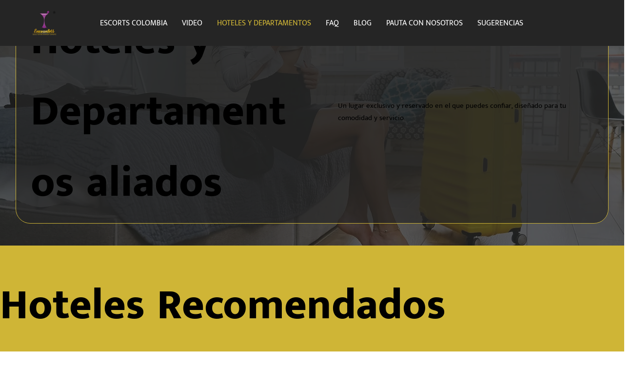

--- FILE ---
content_type: text/html; charset=UTF-8
request_url: https://www.encountersvip.com/hoteles-departamentos-aliados
body_size: 181644
content:
<!DOCTYPE html>
<html lang="es">
<head>
  
  <!-- SEO Tags -->
  <title>HOTELES Y DEPARTAMENTOS | Encounters VIP</title>
  <meta name="description" content="Tenemos el lugar ideal para ti, nuestras recomendiaciones van orientadas a nuestro público exigente y privado."/>
  <link rel="canonical" href="https://www.encountersvip.com/hoteles-departamentos-aliados"/>
  <meta property="og:title" content="HOTELES Y DEPARTAMENTOS | Encounters VIP"/>
  <meta property="og:description" content="Tenemos el lugar ideal para ti, nuestras recomendiaciones van orientadas a nuestro público exigente y privado."/>
  <meta property="og:image" content="https://static.wixstatic.com/media/9def14_aa55affb233849a1a054be30f19ccaa2~mv2.jpg/v1/fill/w_800,h_417,al_c/9def14_aa55affb233849a1a054be30f19ccaa2~mv2.jpg"/>
  <meta property="og:image:width" content="800"/>
  <meta property="og:image:height" content="417"/>
  <meta property="og:url" content="https://www.encountersvip.com/hoteles-departamentos-aliados"/>
  <meta property="og:site_name" content="Encounters VIP"/>
  <meta property="og:type" content="website"/>
  <link rel="alternate" href="https://www.encountersvip.com/hoteles-departamentos-aliados" hreflang="x-default"/>
  <link rel="alternate" href="https://www.encountersvip.com/en/hoteles-departamentos-aliados" hreflang="en-us"/>
  <link rel="alternate" href="https://www.encountersvip.com/hoteles-departamentos-aliados" hreflang="es-es"/>
  <meta name="fb_admins_meta_tag" content="Encountersvip"/>
  <meta name="google-site-verification" content="--OsoKS0AHXoI2_w2g2qUJrhgKZlZI12euq4q-0HlSs"/>
  <meta property="fb:admins" content="Encountersvip"/>
  <meta name="twitter:card" content="summary_large_image"/>
  <meta name="twitter:title" content="HOTELES Y DEPARTAMENTOS | Encounters VIP"/>
  <meta name="twitter:description" content="Tenemos el lugar ideal para ti, nuestras recomendiaciones van orientadas a nuestro público exigente y privado."/>
  <meta name="twitter:image" content="https://static.wixstatic.com/media/9def14_aa55affb233849a1a054be30f19ccaa2~mv2.jpg/v1/fill/w_800,h_417,al_c/9def14_aa55affb233849a1a054be30f19ccaa2~mv2.jpg"/>

  
  <meta charset='utf-8'>
  <meta name="viewport" content="width=device-width, initial-scale=1" id="wixDesktopViewport" />
  <meta http-equiv="X-UA-Compatible" content="IE=edge">
  <meta name="generator" content="Wix.com Website Builder"/>

  <link rel="icon" sizes="192x192" href="https://static.wixstatic.com/media/9def14_23a14e592af049e7a1540ffb26051a67%7Emv2.png/v1/fill/w_192%2Ch_192%2Clg_1%2Cusm_0.66_1.00_0.01/9def14_23a14e592af049e7a1540ffb26051a67%7Emv2.png" type="image/png"/>
  <link rel="shortcut icon" href="https://static.wixstatic.com/media/9def14_23a14e592af049e7a1540ffb26051a67%7Emv2.png/v1/fill/w_192%2Ch_192%2Clg_1%2Cusm_0.66_1.00_0.01/9def14_23a14e592af049e7a1540ffb26051a67%7Emv2.png" type="image/png"/>
  <link rel="apple-touch-icon" href="https://static.wixstatic.com/media/9def14_23a14e592af049e7a1540ffb26051a67%7Emv2.png/v1/fill/w_180%2Ch_180%2Clg_1%2Cusm_0.66_1.00_0.01/9def14_23a14e592af049e7a1540ffb26051a67%7Emv2.png" type="image/png"/>

  <!-- Safari Pinned Tab Icon -->
  <!-- <link rel="mask-icon" href="https://static.wixstatic.com/media/9def14_23a14e592af049e7a1540ffb26051a67%7Emv2.png/v1/fill/w_192%2Ch_192%2Clg_1%2Cusm_0.66_1.00_0.01/9def14_23a14e592af049e7a1540ffb26051a67%7Emv2.png"> -->

  <!-- Original trials -->
  


  <!-- Segmenter Polyfill -->
  <script>
    if (!window.Intl || !window.Intl.Segmenter) {
      (function() {
        var script = document.createElement('script');
        script.src = 'https://static.parastorage.com/unpkg/@formatjs/intl-segmenter@11.7.10/polyfill.iife.js';
        document.head.appendChild(script);
      })();
    }
  </script>

  <!-- Legacy Polyfills -->
  <script nomodule="" src="https://static.parastorage.com/unpkg/core-js-bundle@3.2.1/minified.js"></script>
  <script nomodule="" src="https://static.parastorage.com/unpkg/focus-within-polyfill@5.0.9/dist/focus-within-polyfill.js"></script>

  <!-- Performance API Polyfills -->
  <script>
  (function () {
    var noop = function noop() {};
    if ("performance" in window === false) {
      window.performance = {};
    }
    window.performance.mark = performance.mark || noop;
    window.performance.measure = performance.measure || noop;
    if ("now" in window.performance === false) {
      var nowOffset = Date.now();
      if (performance.timing && performance.timing.navigationStart) {
        nowOffset = performance.timing.navigationStart;
      }
      window.performance.now = function now() {
        return Date.now() - nowOffset;
      };
    }
  })();
  </script>

  <!-- Globals Definitions -->
  <script>
    (function () {
      var now = Date.now()
      window.initialTimestamps = {
        initialTimestamp: now,
        initialRequestTimestamp: Math.round(performance.timeOrigin ? performance.timeOrigin : now - performance.now())
      }

      window.thunderboltTag = "libs-releases-GA-local"
      window.thunderboltVersion = "1.16780.0"
    })();
  </script>

  <!-- Essential Viewer Model -->
  <script type="application/json" id="wix-essential-viewer-model">{"fleetConfig":{"fleetName":"thunderbolt-seo-renderer","type":"GA","code":0},"mode":{"qa":false,"enableTestApi":false,"debug":false,"ssrIndicator":false,"ssrOnly":false,"siteAssetsFallback":"enable","versionIndicator":false},"componentsLibrariesTopology":[{"artifactId":"editor-elements","namespace":"wixui","url":"https:\/\/static.parastorage.com\/services\/editor-elements\/1.14853.0"},{"artifactId":"editor-elements","namespace":"dsgnsys","url":"https:\/\/static.parastorage.com\/services\/editor-elements\/1.14853.0"}],"siteFeaturesConfigs":{"sessionManager":{"isRunningInDifferentSiteContext":false}},"language":{"userLanguage":"es"},"siteAssets":{"clientTopology":{"mediaRootUrl":"https:\/\/static.wixstatic.com","staticMediaUrl":"https:\/\/static.wixstatic.com\/media","moduleRepoUrl":"https:\/\/static.parastorage.com\/unpkg","fileRepoUrl":"https:\/\/static.parastorage.com\/services","viewerAppsUrl":"https:\/\/viewer-apps.parastorage.com","viewerAssetsUrl":"https:\/\/viewer-assets.parastorage.com","siteAssetsUrl":"https:\/\/siteassets.parastorage.com","pageJsonServerUrls":["https:\/\/pages.parastorage.com","https:\/\/staticorigin.wixstatic.com","https:\/\/www.encountersvip.com","https:\/\/fallback.wix.com\/wix-html-editor-pages-webapp\/page"],"pathOfTBModulesInFileRepoForFallback":"wix-thunderbolt\/dist\/"}},"siteFeatures":["accessibilityBrowserZoom","accessibility","appMonitoring","assetsLoader","businessLogger","captcha","clickHandlerRegistrar","commonConfig","componentsLoader","componentsRegistry","consentPolicy","cookiesManager","customCss","cyclicTabbing","domSelectors","dynamicPages","environmentWixCodeSdk","environment","lightbox","locationWixCodeSdk","mpaNavigation","multilingual","navigationManager","navigationPhases","ooi","pages","panorama","passwordProtectedPage","protectedPages","renderer","reporter","routerFetch","router","scrollRestoration","seoWixCodeSdk","seo","sessionManager","siteMembersWixCodeSdk","siteMembers","siteScrollBlocker","siteWixCodeSdk","speculationRules","ssrCache","stores","structureApi","thunderboltInitializer","tpaCommons","translations","usedPlatformApis","warmupData","windowMessageRegistrar","windowWixCodeSdk","wixCustomElementComponent","wixEmbedsApi","componentsReact","platform"],"site":{"externalBaseUrl":"https:\/\/www.encountersvip.com","isSEO":true},"media":{"staticMediaUrl":"https:\/\/static.wixstatic.com\/media","mediaRootUrl":"https:\/\/static.wixstatic.com\/","staticVideoUrl":"https:\/\/video.wixstatic.com\/"},"requestUrl":"https:\/\/www.encountersvip.com\/hoteles-departamentos-aliados","rollout":{"siteAssetsVersionsRollout":false,"isDACRollout":0,"isTBRollout":false},"commonConfig":{"brand":"studio","host":"VIEWER","bsi":"","consentPolicy":{},"consentPolicyHeader":{},"siteRevision":"1670","renderingFlow":"NONE","language":"es","locale":"es-es"},"interactionSampleRatio":0.01,"dynamicModelUrl":"https:\/\/www.encountersvip.com\/_api\/v2\/dynamicmodel","accessTokensUrl":"https:\/\/www.encountersvip.com\/_api\/v1\/access-tokens","isExcludedFromSecurityExperiments":false,"experiments":{"specs.thunderbolt.hardenFetchAndXHR":true,"specs.thunderbolt.securityExperiments":true}}</script>
  <script>window.viewerModel = JSON.parse(document.getElementById('wix-essential-viewer-model').textContent)</script>

  <script>
    window.commonConfig = viewerModel.commonConfig
  </script>

  
  <!-- BEGIN handleAccessTokens bundle -->

  <script data-url="https://static.parastorage.com/services/wix-thunderbolt/dist/handleAccessTokens.inline.4f2f9a53.bundle.min.js">(()=>{"use strict";function e(e){let{context:o,property:r,value:n,enumerable:i=!0}=e,c=e.get,l=e.set;if(!r||void 0===n&&!c&&!l)return new Error("property and value are required");let a=o||globalThis,s=a?.[r],u={};if(void 0!==n)u.value=n;else{if(c){let e=t(c);e&&(u.get=e)}if(l){let e=t(l);e&&(u.set=e)}}let p={...u,enumerable:i||!1,configurable:!1};void 0!==n&&(p.writable=!1);try{Object.defineProperty(a,r,p)}catch(e){return e instanceof TypeError?s:e}return s}function t(e,t){return"function"==typeof e?e:!0===e?.async&&"function"==typeof e.func?t?async function(t){return e.func(t)}:async function(){return e.func()}:"function"==typeof e?.func?e.func:void 0}try{e({property:"strictDefine",value:e})}catch{}try{e({property:"defineStrictObject",value:r})}catch{}try{e({property:"defineStrictMethod",value:n})}catch{}var o=["toString","toLocaleString","valueOf","constructor","prototype"];function r(t){let{context:n,property:c,propertiesToExclude:l=[],skipPrototype:a=!1,hardenPrototypePropertiesToExclude:s=[]}=t;if(!c)return new Error("property is required");let u=(n||globalThis)[c],p={},f=i(n,c);u&&("object"==typeof u||"function"==typeof u)&&Reflect.ownKeys(u).forEach(t=>{if(!l.includes(t)&&!o.includes(t)){let o=i(u,t);if(o&&(o.writable||o.configurable)){let{value:r,get:n,set:i,enumerable:c=!1}=o,l={};void 0!==r?l.value=r:n?l.get=n:i&&(l.set=i);try{let o=e({context:u,property:t,...l,enumerable:c});p[t]=o}catch(e){if(!(e instanceof TypeError))throw e;try{p[t]=o.value||o.get||o.set}catch{}}}}});let d={originalObject:u,originalProperties:p};if(!a&&void 0!==u?.prototype){let e=r({context:u,property:"prototype",propertiesToExclude:s,skipPrototype:!0});e instanceof Error||(d.originalPrototype=e?.originalObject,d.originalPrototypeProperties=e?.originalProperties)}return e({context:n,property:c,value:u,enumerable:f?.enumerable}),d}function n(t,o){let r=(o||globalThis)[t],n=i(o||globalThis,t);return r&&n&&(n.writable||n.configurable)?(Object.freeze(r),e({context:globalThis,property:t,value:r})):r}function i(e,t){if(e&&t)try{return Reflect.getOwnPropertyDescriptor(e,t)}catch{return}}function c(e){if("string"!=typeof e)return e;try{return decodeURIComponent(e).toLowerCase().trim()}catch{return e.toLowerCase().trim()}}function l(e,t){let o="";if("string"==typeof e)o=e.split("=")[0]?.trim()||"";else{if(!e||"string"!=typeof e.name)return!1;o=e.name}return t.has(c(o)||"")}function a(e,t){let o;return o="string"==typeof e?e.split(";").map(e=>e.trim()).filter(e=>e.length>0):e||[],o.filter(e=>!l(e,t))}var s=null;function u(){return null===s&&(s=typeof Document>"u"?void 0:Object.getOwnPropertyDescriptor(Document.prototype,"cookie")),s}function p(t,o){if(!globalThis?.cookieStore)return;let r=globalThis.cookieStore.get.bind(globalThis.cookieStore),n=globalThis.cookieStore.getAll.bind(globalThis.cookieStore),i=globalThis.cookieStore.set.bind(globalThis.cookieStore),c=globalThis.cookieStore.delete.bind(globalThis.cookieStore);return e({context:globalThis.CookieStore.prototype,property:"get",value:async function(e){return l(("string"==typeof e?e:e.name)||"",t)?null:r.call(this,e)},enumerable:!0}),e({context:globalThis.CookieStore.prototype,property:"getAll",value:async function(){return a(await n.apply(this,Array.from(arguments)),t)},enumerable:!0}),e({context:globalThis.CookieStore.prototype,property:"set",value:async function(){let e=Array.from(arguments);if(!l(1===e.length?e[0].name:e[0],t))return i.apply(this,e);o&&console.warn(o)},enumerable:!0}),e({context:globalThis.CookieStore.prototype,property:"delete",value:async function(){let e=Array.from(arguments);if(!l(1===e.length?e[0].name:e[0],t))return c.apply(this,e)},enumerable:!0}),e({context:globalThis.cookieStore,property:"prototype",value:globalThis.CookieStore.prototype,enumerable:!1}),e({context:globalThis,property:"cookieStore",value:globalThis.cookieStore,enumerable:!0}),{get:r,getAll:n,set:i,delete:c}}var f=["TextEncoder","TextDecoder","XMLHttpRequestEventTarget","EventTarget","URL","JSON","Reflect","Object","Array","Map","Set","WeakMap","WeakSet","Promise","Symbol","Error"],d=["addEventListener","removeEventListener","dispatchEvent","encodeURI","encodeURIComponent","decodeURI","decodeURIComponent"];const y=(e,t)=>{try{const o=t?t.get.call(document):document.cookie;return o.split(";").map(e=>e.trim()).filter(t=>t?.startsWith(e))[0]?.split("=")[1]}catch(e){return""}},g=(e="",t="",o="/")=>`${e}=; ${t?`domain=${t};`:""} max-age=0; path=${o}; expires=Thu, 01 Jan 1970 00:00:01 GMT`;function m(){(function(){if("undefined"!=typeof window){const e=performance.getEntriesByType("navigation")[0];return"back_forward"===(e?.type||"")}return!1})()&&function(){const{counter:e}=function(){const e=b("getItem");if(e){const[t,o]=e.split("-"),r=o?parseInt(o,10):0;if(r>=3){const e=t?Number(t):0;if(Date.now()-e>6e4)return{counter:0}}return{counter:r}}return{counter:0}}();e<3?(!function(e=1){b("setItem",`${Date.now()}-${e}`)}(e+1),window.location.reload()):console.error("ATS: Max reload attempts reached")}()}function b(e,t){try{return sessionStorage[e]("reload",t||"")}catch(e){console.error("ATS: Error calling sessionStorage:",e)}}const h="client-session-bind",v="sec-fetch-unsupported",{experiments:w}=window.viewerModel,T=[h,"client-binding",v,"svSession","smSession","server-session-bind","wixSession2","wixSession3"].map(e=>e.toLowerCase()),{cookie:S}=function(t,o){let r=new Set(t);return e({context:document,property:"cookie",set:{func:e=>function(e,t,o,r){let n=u(),i=c(t.split(";")[0]||"")||"";[...o].every(e=>!i.startsWith(e.toLowerCase()))&&n?.set?n.set.call(e,t):r&&console.warn(r)}(document,e,r,o)},get:{func:()=>function(e,t){let o=u();if(!o?.get)throw new Error("Cookie descriptor or getter not available");return a(o.get.call(e),t).join("; ")}(document,r)},enumerable:!0}),{cookieStore:p(r,o),cookie:u()}}(T),k="tbReady",x="security_overrideGlobals",{experiments:E,siteFeaturesConfigs:C,accessTokensUrl:P}=window.viewerModel,R=P,M={},O=(()=>{const e=y(h,S);if(w["specs.thunderbolt.browserCacheReload"]){y(v,S)||e?b("removeItem"):m()}return(()=>{const e=g(h),t=g(h,location.hostname);S.set.call(document,e),S.set.call(document,t)})(),e})();O&&(M["client-binding"]=O);const D=fetch;addEventListener(k,function e(t){const{logger:o}=t.detail;try{window.tb.init({fetch:D,fetchHeaders:M})}catch(e){const t=new Error("TB003");o.meter(`${x}_${t.message}`,{paramsOverrides:{errorType:x,eventString:t.message}}),window?.viewerModel?.mode.debug&&console.error(e)}finally{removeEventListener(k,e)}}),E["specs.thunderbolt.hardenFetchAndXHR"]||(window.fetchDynamicModel=()=>C.sessionManager.isRunningInDifferentSiteContext?Promise.resolve({}):fetch(R,{credentials:"same-origin",headers:M}).then(function(e){if(!e.ok)throw new Error(`[${e.status}]${e.statusText}`);return e.json()}),window.dynamicModelPromise=window.fetchDynamicModel())})();
//# sourceMappingURL=https://static.parastorage.com/services/wix-thunderbolt/dist/handleAccessTokens.inline.4f2f9a53.bundle.min.js.map</script>

<!-- END handleAccessTokens bundle -->

<!-- BEGIN overrideGlobals bundle -->

<script data-url="https://static.parastorage.com/services/wix-thunderbolt/dist/overrideGlobals.inline.ec13bfcf.bundle.min.js">(()=>{"use strict";function e(e){let{context:r,property:o,value:n,enumerable:i=!0}=e,c=e.get,a=e.set;if(!o||void 0===n&&!c&&!a)return new Error("property and value are required");let l=r||globalThis,u=l?.[o],s={};if(void 0!==n)s.value=n;else{if(c){let e=t(c);e&&(s.get=e)}if(a){let e=t(a);e&&(s.set=e)}}let p={...s,enumerable:i||!1,configurable:!1};void 0!==n&&(p.writable=!1);try{Object.defineProperty(l,o,p)}catch(e){return e instanceof TypeError?u:e}return u}function t(e,t){return"function"==typeof e?e:!0===e?.async&&"function"==typeof e.func?t?async function(t){return e.func(t)}:async function(){return e.func()}:"function"==typeof e?.func?e.func:void 0}try{e({property:"strictDefine",value:e})}catch{}try{e({property:"defineStrictObject",value:o})}catch{}try{e({property:"defineStrictMethod",value:n})}catch{}var r=["toString","toLocaleString","valueOf","constructor","prototype"];function o(t){let{context:n,property:c,propertiesToExclude:a=[],skipPrototype:l=!1,hardenPrototypePropertiesToExclude:u=[]}=t;if(!c)return new Error("property is required");let s=(n||globalThis)[c],p={},f=i(n,c);s&&("object"==typeof s||"function"==typeof s)&&Reflect.ownKeys(s).forEach(t=>{if(!a.includes(t)&&!r.includes(t)){let r=i(s,t);if(r&&(r.writable||r.configurable)){let{value:o,get:n,set:i,enumerable:c=!1}=r,a={};void 0!==o?a.value=o:n?a.get=n:i&&(a.set=i);try{let r=e({context:s,property:t,...a,enumerable:c});p[t]=r}catch(e){if(!(e instanceof TypeError))throw e;try{p[t]=r.value||r.get||r.set}catch{}}}}});let d={originalObject:s,originalProperties:p};if(!l&&void 0!==s?.prototype){let e=o({context:s,property:"prototype",propertiesToExclude:u,skipPrototype:!0});e instanceof Error||(d.originalPrototype=e?.originalObject,d.originalPrototypeProperties=e?.originalProperties)}return e({context:n,property:c,value:s,enumerable:f?.enumerable}),d}function n(t,r){let o=(r||globalThis)[t],n=i(r||globalThis,t);return o&&n&&(n.writable||n.configurable)?(Object.freeze(o),e({context:globalThis,property:t,value:o})):o}function i(e,t){if(e&&t)try{return Reflect.getOwnPropertyDescriptor(e,t)}catch{return}}function c(e){if("string"!=typeof e)return e;try{return decodeURIComponent(e).toLowerCase().trim()}catch{return e.toLowerCase().trim()}}function a(e,t){return e instanceof Headers?e.forEach((r,o)=>{l(o,t)||e.delete(o)}):Object.keys(e).forEach(r=>{l(r,t)||delete e[r]}),e}function l(e,t){return!t.has(c(e)||"")}function u(e,t){let r=!0,o=function(e){let t,r;if(globalThis.Request&&e instanceof Request)t=e.url;else{if("function"!=typeof e?.toString)throw new Error("Unsupported type for url");t=e.toString()}try{return new URL(t).pathname}catch{return r=t.replace(/#.+/gi,"").split("?").shift(),r.startsWith("/")?r:`/${r}`}}(e),n=c(o);return n&&t.some(e=>n.includes(e))&&(r=!1),r}function s(t,r,o){let n=fetch,i=XMLHttpRequest,c=new Set(r);function s(){let e=new i,r=e.open,n=e.setRequestHeader;return e.open=function(){let n=Array.from(arguments),i=n[1];if(n.length<2||u(i,t))return r.apply(e,n);throw new Error(o||`Request not allowed for path ${i}`)},e.setRequestHeader=function(t,r){l(decodeURIComponent(t),c)&&n.call(e,t,r)},e}return e({property:"fetch",value:function(){let e=function(e,t){return globalThis.Request&&e[0]instanceof Request&&e[0]?.headers?a(e[0].headers,t):e[1]?.headers&&a(e[1].headers,t),e}(arguments,c);return u(arguments[0],t)?n.apply(globalThis,Array.from(e)):new Promise((e,t)=>{t(new Error(o||`Request not allowed for path ${arguments[0]}`))})},enumerable:!0}),e({property:"XMLHttpRequest",value:s,enumerable:!0}),Object.keys(i).forEach(e=>{s[e]=i[e]}),{fetch:n,XMLHttpRequest:i}}var p=["TextEncoder","TextDecoder","XMLHttpRequestEventTarget","EventTarget","URL","JSON","Reflect","Object","Array","Map","Set","WeakMap","WeakSet","Promise","Symbol","Error"],f=["addEventListener","removeEventListener","dispatchEvent","encodeURI","encodeURIComponent","decodeURI","decodeURIComponent"];const d=function(){let t=globalThis.open,r=document.open;function o(e,r,o){let n="string"!=typeof e,i=t.call(window,e,r,o);return n||e&&function(e){return e.startsWith("//")&&/(?:[a-z0-9](?:[a-z0-9-]{0,61}[a-z0-9])?\.)+[a-z0-9][a-z0-9-]{0,61}[a-z0-9]/g.test(`${location.protocol}:${e}`)&&(e=`${location.protocol}${e}`),!e.startsWith("http")||new URL(e).hostname===location.hostname}(e)?{}:i}return e({property:"open",value:o,context:globalThis,enumerable:!0}),e({property:"open",value:function(e,t,n){return e?o(e,t,n):r.call(document,e||"",t||"",n||"")},context:document,enumerable:!0}),{open:t,documentOpen:r}},y=function(){let t=document.createElement,r=Element.prototype.setAttribute,o=Element.prototype.setAttributeNS;return e({property:"createElement",context:document,value:function(n,i){let a=t.call(document,n,i);if("iframe"===c(n)){e({property:"srcdoc",context:a,get:()=>"",set:()=>{console.warn("`srcdoc` is not allowed in iframe elements.")}});let t=function(e,t){"srcdoc"!==e.toLowerCase()?r.call(a,e,t):console.warn("`srcdoc` attribute is not allowed to be set.")},n=function(e,t,r){"srcdoc"!==t.toLowerCase()?o.call(a,e,t,r):console.warn("`srcdoc` attribute is not allowed to be set.")};a.setAttribute=t,a.setAttributeNS=n}return a},enumerable:!0}),{createElement:t,setAttribute:r,setAttributeNS:o}},m=["client-binding"],b=["/_api/v1/access-tokens","/_api/v2/dynamicmodel","/_api/one-app-session-web/v3/businesses"],h=function(){let t=setTimeout,r=setInterval;return o("setTimeout",0,globalThis),o("setInterval",0,globalThis),{setTimeout:t,setInterval:r};function o(t,r,o){let n=o||globalThis,i=n[t];if(!i||"function"!=typeof i)throw new Error(`Function ${t} not found or is not a function`);e({property:t,value:function(){let e=Array.from(arguments);if("string"!=typeof e[r])return i.apply(n,e);console.warn(`Calling ${t} with a String Argument at index ${r} is not allowed`)},context:o,enumerable:!0})}},v=function(){if(navigator&&"serviceWorker"in navigator){let t=navigator.serviceWorker.register;return e({context:navigator.serviceWorker,property:"register",value:function(){console.log("Service worker registration is not allowed")},enumerable:!0}),{register:t}}return{}};performance.mark("overrideGlobals started");const{isExcludedFromSecurityExperiments:g,experiments:w}=window.viewerModel,E=!g&&w["specs.thunderbolt.securityExperiments"];try{d(),E&&y(),w["specs.thunderbolt.hardenFetchAndXHR"]&&E&&s(b,m),v(),(e=>{let t=[],r=[];r=r.concat(["TextEncoder","TextDecoder"]),e&&(r=r.concat(["XMLHttpRequestEventTarget","EventTarget"])),r=r.concat(["URL","JSON"]),e&&(t=t.concat(["addEventListener","removeEventListener"])),t=t.concat(["encodeURI","encodeURIComponent","decodeURI","decodeURIComponent"]),r=r.concat(["String","Number"]),e&&r.push("Object"),r=r.concat(["Reflect"]),t.forEach(e=>{n(e),["addEventListener","removeEventListener"].includes(e)&&n(e,document)}),r.forEach(e=>{o({property:e})})})(E),E&&h()}catch(e){window?.viewerModel?.mode.debug&&console.error(e);const t=new Error("TB006");window.fedops?.reportError(t,"security_overrideGlobals"),window.Sentry?window.Sentry.captureException(t):globalThis.defineStrictProperty("sentryBuffer",[t],window,!1)}performance.mark("overrideGlobals ended")})();
//# sourceMappingURL=https://static.parastorage.com/services/wix-thunderbolt/dist/overrideGlobals.inline.ec13bfcf.bundle.min.js.map</script>

<!-- END overrideGlobals bundle -->


  
  <script>
    window.commonConfig = viewerModel.commonConfig

	
  </script>

  <!-- Initial CSS -->
  <style data-url="https://static.parastorage.com/services/wix-thunderbolt/dist/main.347af09f.min.css">@keyframes slide-horizontal-new{0%{transform:translateX(100%)}}@keyframes slide-horizontal-old{80%{opacity:1}to{opacity:0;transform:translateX(-100%)}}@keyframes slide-vertical-new{0%{transform:translateY(-100%)}}@keyframes slide-vertical-old{80%{opacity:1}to{opacity:0;transform:translateY(100%)}}@keyframes out-in-new{0%{opacity:0}}@keyframes out-in-old{to{opacity:0}}:root:active-view-transition{view-transition-name:none}::view-transition{pointer-events:none}:root:active-view-transition::view-transition-new(page-group),:root:active-view-transition::view-transition-old(page-group){animation-duration:.6s;cursor:wait;pointer-events:all}:root:active-view-transition-type(SlideHorizontal)::view-transition-old(page-group){animation:slide-horizontal-old .6s cubic-bezier(.83,0,.17,1) forwards;mix-blend-mode:normal}:root:active-view-transition-type(SlideHorizontal)::view-transition-new(page-group){animation:slide-horizontal-new .6s cubic-bezier(.83,0,.17,1) backwards;mix-blend-mode:normal}:root:active-view-transition-type(SlideVertical)::view-transition-old(page-group){animation:slide-vertical-old .6s cubic-bezier(.83,0,.17,1) forwards;mix-blend-mode:normal}:root:active-view-transition-type(SlideVertical)::view-transition-new(page-group){animation:slide-vertical-new .6s cubic-bezier(.83,0,.17,1) backwards;mix-blend-mode:normal}:root:active-view-transition-type(OutIn)::view-transition-old(page-group){animation:out-in-old .35s cubic-bezier(.22,1,.36,1) forwards}:root:active-view-transition-type(OutIn)::view-transition-new(page-group){animation:out-in-new .35s cubic-bezier(.64,0,.78,0) .35s backwards}@media(prefers-reduced-motion:reduce){::view-transition-group(*),::view-transition-new(*),::view-transition-old(*){animation:none!important}}body,html{background:transparent;border:0;margin:0;outline:0;padding:0;vertical-align:baseline}body{--scrollbar-width:0px;font-family:Arial,Helvetica,sans-serif;font-size:10px}body,html{height:100%}body{overflow-x:auto;overflow-y:scroll}body:not(.responsive) #site-root{min-width:var(--site-width);width:100%}body:not([data-js-loaded]) [data-hide-prejs]{visibility:hidden}interact-element{display:contents}#SITE_CONTAINER{position:relative}:root{--one-unit:1vw;--section-max-width:9999px;--spx-stopper-max:9999px;--spx-stopper-min:0px;--browser-zoom:1}@supports(-webkit-appearance:none) and (stroke-color:transparent){:root{--safari-sticky-fix:opacity;--experimental-safari-sticky-fix:translateZ(0)}}@supports(container-type:inline-size){:root{--one-unit:1cqw}}[id^=oldHoverBox-]{mix-blend-mode:plus-lighter;transition:opacity .5s ease,visibility .5s ease}[data-mesh-id$=inlineContent-gridContainer]:has(>[id^=oldHoverBox-]){isolation:isolate}</style>
<style data-url="https://static.parastorage.com/services/wix-thunderbolt/dist/main.renderer.9cb0985f.min.css">a,abbr,acronym,address,applet,b,big,blockquote,button,caption,center,cite,code,dd,del,dfn,div,dl,dt,em,fieldset,font,footer,form,h1,h2,h3,h4,h5,h6,header,i,iframe,img,ins,kbd,label,legend,li,nav,object,ol,p,pre,q,s,samp,section,small,span,strike,strong,sub,sup,table,tbody,td,tfoot,th,thead,title,tr,tt,u,ul,var{background:transparent;border:0;margin:0;outline:0;padding:0;vertical-align:baseline}input,select,textarea{box-sizing:border-box;font-family:Helvetica,Arial,sans-serif}ol,ul{list-style:none}blockquote,q{quotes:none}ins{text-decoration:none}del{text-decoration:line-through}table{border-collapse:collapse;border-spacing:0}a{cursor:pointer;text-decoration:none}.testStyles{overflow-y:hidden}.reset-button{-webkit-appearance:none;background:none;border:0;color:inherit;font:inherit;line-height:normal;outline:0;overflow:visible;padding:0;-webkit-user-select:none;-moz-user-select:none;-ms-user-select:none}:focus{outline:none}body.device-mobile-optimized:not(.disable-site-overflow){overflow-x:hidden;overflow-y:scroll}body.device-mobile-optimized:not(.responsive) #SITE_CONTAINER{margin-left:auto;margin-right:auto;overflow-x:visible;position:relative;width:320px}body.device-mobile-optimized:not(.responsive):not(.blockSiteScrolling) #SITE_CONTAINER{margin-top:0}body.device-mobile-optimized>*{max-width:100%!important}body.device-mobile-optimized #site-root{overflow-x:hidden;overflow-y:hidden}@supports(overflow:clip){body.device-mobile-optimized #site-root{overflow-x:clip;overflow-y:clip}}body.device-mobile-non-optimized #SITE_CONTAINER #site-root{overflow-x:clip;overflow-y:clip}body.device-mobile-non-optimized.fullScreenMode{background-color:#5f6360}body.device-mobile-non-optimized.fullScreenMode #MOBILE_ACTIONS_MENU,body.device-mobile-non-optimized.fullScreenMode #SITE_BACKGROUND,body.device-mobile-non-optimized.fullScreenMode #site-root,body.fullScreenMode #WIX_ADS{visibility:hidden}body.fullScreenMode{overflow-x:hidden!important;overflow-y:hidden!important}body.fullScreenMode.device-mobile-optimized #TINY_MENU{opacity:0;pointer-events:none}body.fullScreenMode-scrollable.device-mobile-optimized{overflow-x:hidden!important;overflow-y:auto!important}body.fullScreenMode-scrollable.device-mobile-optimized #masterPage,body.fullScreenMode-scrollable.device-mobile-optimized #site-root{overflow-x:hidden!important;overflow-y:hidden!important}body.fullScreenMode-scrollable.device-mobile-optimized #SITE_BACKGROUND,body.fullScreenMode-scrollable.device-mobile-optimized #masterPage{height:auto!important}body.fullScreenMode-scrollable.device-mobile-optimized #masterPage.mesh-layout{height:0!important}body.blockSiteScrolling,body.siteScrollingBlocked{position:fixed;width:100%}body.blockSiteScrolling #SITE_CONTAINER{margin-top:calc(var(--blocked-site-scroll-margin-top)*-1)}#site-root{margin:0 auto;min-height:100%;position:relative;top:var(--wix-ads-height)}#site-root img:not([src]){visibility:hidden}#site-root svg img:not([src]){visibility:visible}.auto-generated-link{color:inherit}#SCROLL_TO_BOTTOM,#SCROLL_TO_TOP{height:0}.has-click-trigger{cursor:pointer}.fullScreenOverlay{bottom:0;display:flex;justify-content:center;left:0;overflow-y:hidden;position:fixed;right:0;top:-60px;z-index:1005}.fullScreenOverlay>.fullScreenOverlayContent{bottom:0;left:0;margin:0 auto;overflow:hidden;position:absolute;right:0;top:60px;transform:translateZ(0)}[data-mesh-id$=centeredContent],[data-mesh-id$=form],[data-mesh-id$=inlineContent]{pointer-events:none;position:relative}[data-mesh-id$=-gridWrapper],[data-mesh-id$=-rotated-wrapper]{pointer-events:none}[data-mesh-id$=-gridContainer]>*,[data-mesh-id$=-rotated-wrapper]>*,[data-mesh-id$=inlineContent]>:not([data-mesh-id$=-gridContainer]){pointer-events:auto}.device-mobile-optimized #masterPage.mesh-layout #SOSP_CONTAINER_CUSTOM_ID{grid-area:2/1/3/2;-ms-grid-row:2;position:relative}#masterPage.mesh-layout{-ms-grid-rows:max-content max-content min-content max-content;-ms-grid-columns:100%;align-items:start;display:-ms-grid;display:grid;grid-template-columns:100%;grid-template-rows:max-content max-content min-content max-content;justify-content:stretch}#masterPage.mesh-layout #PAGES_CONTAINER,#masterPage.mesh-layout #SITE_FOOTER-placeholder,#masterPage.mesh-layout #SITE_FOOTER_WRAPPER,#masterPage.mesh-layout #SITE_HEADER-placeholder,#masterPage.mesh-layout #SITE_HEADER_WRAPPER,#masterPage.mesh-layout #SOSP_CONTAINER_CUSTOM_ID[data-state~=mobileView],#masterPage.mesh-layout #soapAfterPagesContainer,#masterPage.mesh-layout #soapBeforePagesContainer{-ms-grid-row-align:start;-ms-grid-column-align:start;-ms-grid-column:1}#masterPage.mesh-layout #SITE_HEADER-placeholder,#masterPage.mesh-layout #SITE_HEADER_WRAPPER{grid-area:1/1/2/2;-ms-grid-row:1}#masterPage.mesh-layout #PAGES_CONTAINER,#masterPage.mesh-layout #soapAfterPagesContainer,#masterPage.mesh-layout #soapBeforePagesContainer{grid-area:3/1/4/2;-ms-grid-row:3}#masterPage.mesh-layout #soapAfterPagesContainer,#masterPage.mesh-layout #soapBeforePagesContainer{width:100%}#masterPage.mesh-layout #PAGES_CONTAINER{align-self:stretch}#masterPage.mesh-layout main#PAGES_CONTAINER{display:block}#masterPage.mesh-layout #SITE_FOOTER-placeholder,#masterPage.mesh-layout #SITE_FOOTER_WRAPPER{grid-area:4/1/5/2;-ms-grid-row:4}#masterPage.mesh-layout #SITE_PAGES,#masterPage.mesh-layout [data-mesh-id=PAGES_CONTAINERcenteredContent],#masterPage.mesh-layout [data-mesh-id=PAGES_CONTAINERinlineContent]{height:100%}#masterPage.mesh-layout.desktop>*{width:100%}#masterPage.mesh-layout #PAGES_CONTAINER,#masterPage.mesh-layout #SITE_FOOTER,#masterPage.mesh-layout #SITE_FOOTER_WRAPPER,#masterPage.mesh-layout #SITE_HEADER,#masterPage.mesh-layout #SITE_HEADER_WRAPPER,#masterPage.mesh-layout #SITE_PAGES,#masterPage.mesh-layout #masterPageinlineContent{position:relative}#masterPage.mesh-layout #SITE_HEADER{grid-area:1/1/2/2}#masterPage.mesh-layout #SITE_FOOTER{grid-area:4/1/5/2}#masterPage.mesh-layout.overflow-x-clip #SITE_FOOTER,#masterPage.mesh-layout.overflow-x-clip #SITE_HEADER{overflow-x:clip}[data-z-counter]{z-index:0}[data-z-counter="0"]{z-index:auto}.wixSiteProperties{-webkit-font-smoothing:antialiased;-moz-osx-font-smoothing:grayscale}:root{--wst-button-color-fill-primary:rgb(var(--color_48));--wst-button-color-border-primary:rgb(var(--color_49));--wst-button-color-text-primary:rgb(var(--color_50));--wst-button-color-fill-primary-hover:rgb(var(--color_51));--wst-button-color-border-primary-hover:rgb(var(--color_52));--wst-button-color-text-primary-hover:rgb(var(--color_53));--wst-button-color-fill-primary-disabled:rgb(var(--color_54));--wst-button-color-border-primary-disabled:rgb(var(--color_55));--wst-button-color-text-primary-disabled:rgb(var(--color_56));--wst-button-color-fill-secondary:rgb(var(--color_57));--wst-button-color-border-secondary:rgb(var(--color_58));--wst-button-color-text-secondary:rgb(var(--color_59));--wst-button-color-fill-secondary-hover:rgb(var(--color_60));--wst-button-color-border-secondary-hover:rgb(var(--color_61));--wst-button-color-text-secondary-hover:rgb(var(--color_62));--wst-button-color-fill-secondary-disabled:rgb(var(--color_63));--wst-button-color-border-secondary-disabled:rgb(var(--color_64));--wst-button-color-text-secondary-disabled:rgb(var(--color_65));--wst-color-fill-base-1:rgb(var(--color_36));--wst-color-fill-base-2:rgb(var(--color_37));--wst-color-fill-base-shade-1:rgb(var(--color_38));--wst-color-fill-base-shade-2:rgb(var(--color_39));--wst-color-fill-base-shade-3:rgb(var(--color_40));--wst-color-fill-accent-1:rgb(var(--color_41));--wst-color-fill-accent-2:rgb(var(--color_42));--wst-color-fill-accent-3:rgb(var(--color_43));--wst-color-fill-accent-4:rgb(var(--color_44));--wst-color-fill-background-primary:rgb(var(--color_11));--wst-color-fill-background-secondary:rgb(var(--color_12));--wst-color-text-primary:rgb(var(--color_15));--wst-color-text-secondary:rgb(var(--color_14));--wst-color-action:rgb(var(--color_18));--wst-color-disabled:rgb(var(--color_39));--wst-color-title:rgb(var(--color_45));--wst-color-subtitle:rgb(var(--color_46));--wst-color-line:rgb(var(--color_47));--wst-font-style-h2:var(--font_2);--wst-font-style-h3:var(--font_3);--wst-font-style-h4:var(--font_4);--wst-font-style-h5:var(--font_5);--wst-font-style-h6:var(--font_6);--wst-font-style-body-large:var(--font_7);--wst-font-style-body-medium:var(--font_8);--wst-font-style-body-small:var(--font_9);--wst-font-style-body-x-small:var(--font_10);--wst-color-custom-1:rgb(var(--color_13));--wst-color-custom-2:rgb(var(--color_16));--wst-color-custom-3:rgb(var(--color_17));--wst-color-custom-4:rgb(var(--color_19));--wst-color-custom-5:rgb(var(--color_20));--wst-color-custom-6:rgb(var(--color_21));--wst-color-custom-7:rgb(var(--color_22));--wst-color-custom-8:rgb(var(--color_23));--wst-color-custom-9:rgb(var(--color_24));--wst-color-custom-10:rgb(var(--color_25));--wst-color-custom-11:rgb(var(--color_26));--wst-color-custom-12:rgb(var(--color_27));--wst-color-custom-13:rgb(var(--color_28));--wst-color-custom-14:rgb(var(--color_29));--wst-color-custom-15:rgb(var(--color_30));--wst-color-custom-16:rgb(var(--color_31));--wst-color-custom-17:rgb(var(--color_32));--wst-color-custom-18:rgb(var(--color_33));--wst-color-custom-19:rgb(var(--color_34));--wst-color-custom-20:rgb(var(--color_35))}.wix-presets-wrapper{display:contents}</style>

  <meta name="format-detection" content="telephone=no">
  <meta name="skype_toolbar" content="skype_toolbar_parser_compatible">
  
  

  

  

  <!-- head performance data start -->
  
  <!-- head performance data end -->
  

    


    
<style data-href="https://static.parastorage.com/services/editor-elements-library/dist/thunderbolt/rb_wixui.thunderbolt_bootstrap.a1b00b19.min.css">.cwL6XW{cursor:pointer}.sNF2R0{opacity:0}.hLoBV3{transition:opacity var(--transition-duration) cubic-bezier(.37,0,.63,1)}.Rdf41z,.hLoBV3{opacity:1}.ftlZWo{transition:opacity var(--transition-duration) cubic-bezier(.37,0,.63,1)}.ATGlOr,.ftlZWo{opacity:0}.KQSXD0{transition:opacity var(--transition-duration) cubic-bezier(.64,0,.78,0)}.KQSXD0,.pagQKE{opacity:1}._6zG5H{opacity:0;transition:opacity var(--transition-duration) cubic-bezier(.22,1,.36,1)}.BB49uC{transform:translateX(100%)}.j9xE1V{transition:transform var(--transition-duration) cubic-bezier(.87,0,.13,1)}.ICs7Rs,.j9xE1V{transform:translateX(0)}.DxijZJ{transition:transform var(--transition-duration) cubic-bezier(.87,0,.13,1)}.B5kjYq,.DxijZJ{transform:translateX(-100%)}.cJijIV{transition:transform var(--transition-duration) cubic-bezier(.87,0,.13,1)}.cJijIV,.hOxaWM{transform:translateX(0)}.T9p3fN{transform:translateX(100%);transition:transform var(--transition-duration) cubic-bezier(.87,0,.13,1)}.qDxYJm{transform:translateY(100%)}.aA9V0P{transition:transform var(--transition-duration) cubic-bezier(.87,0,.13,1)}.YPXPAS,.aA9V0P{transform:translateY(0)}.Xf2zsA{transition:transform var(--transition-duration) cubic-bezier(.87,0,.13,1)}.Xf2zsA,.y7Kt7s{transform:translateY(-100%)}.EeUgMu{transition:transform var(--transition-duration) cubic-bezier(.87,0,.13,1)}.EeUgMu,.fdHrtm{transform:translateY(0)}.WIFaG4{transform:translateY(100%);transition:transform var(--transition-duration) cubic-bezier(.87,0,.13,1)}body:not(.responsive) .JsJXaX{overflow-x:clip}:root:active-view-transition .JsJXaX{view-transition-name:page-group}.AnQkDU{display:grid;grid-template-columns:1fr;grid-template-rows:1fr;height:100%}.AnQkDU>div{align-self:stretch!important;grid-area:1/1/2/2;justify-self:stretch!important}.StylableButton2545352419__root{-archetype:box;border:none;box-sizing:border-box;cursor:pointer;display:block;height:100%;min-height:10px;min-width:10px;padding:0;touch-action:manipulation;width:100%}.StylableButton2545352419__root[disabled]{pointer-events:none}.StylableButton2545352419__root:not(:hover):not([disabled]).StylableButton2545352419--hasBackgroundColor{background-color:var(--corvid-background-color)!important}.StylableButton2545352419__root:hover:not([disabled]).StylableButton2545352419--hasHoverBackgroundColor{background-color:var(--corvid-hover-background-color)!important}.StylableButton2545352419__root:not(:hover)[disabled].StylableButton2545352419--hasDisabledBackgroundColor{background-color:var(--corvid-disabled-background-color)!important}.StylableButton2545352419__root:not(:hover):not([disabled]).StylableButton2545352419--hasBorderColor{border-color:var(--corvid-border-color)!important}.StylableButton2545352419__root:hover:not([disabled]).StylableButton2545352419--hasHoverBorderColor{border-color:var(--corvid-hover-border-color)!important}.StylableButton2545352419__root:not(:hover)[disabled].StylableButton2545352419--hasDisabledBorderColor{border-color:var(--corvid-disabled-border-color)!important}.StylableButton2545352419__root.StylableButton2545352419--hasBorderRadius{border-radius:var(--corvid-border-radius)!important}.StylableButton2545352419__root.StylableButton2545352419--hasBorderWidth{border-width:var(--corvid-border-width)!important}.StylableButton2545352419__root:not(:hover):not([disabled]).StylableButton2545352419--hasColor,.StylableButton2545352419__root:not(:hover):not([disabled]).StylableButton2545352419--hasColor .StylableButton2545352419__label{color:var(--corvid-color)!important}.StylableButton2545352419__root:hover:not([disabled]).StylableButton2545352419--hasHoverColor,.StylableButton2545352419__root:hover:not([disabled]).StylableButton2545352419--hasHoverColor .StylableButton2545352419__label{color:var(--corvid-hover-color)!important}.StylableButton2545352419__root:not(:hover)[disabled].StylableButton2545352419--hasDisabledColor,.StylableButton2545352419__root:not(:hover)[disabled].StylableButton2545352419--hasDisabledColor .StylableButton2545352419__label{color:var(--corvid-disabled-color)!important}.StylableButton2545352419__link{-archetype:box;box-sizing:border-box;color:#000;text-decoration:none}.StylableButton2545352419__container{align-items:center;display:flex;flex-basis:auto;flex-direction:row;flex-grow:1;height:100%;justify-content:center;overflow:hidden;transition:all .2s ease,visibility 0s;width:100%}.StylableButton2545352419__label{-archetype:text;-controller-part-type:LayoutChildDisplayDropdown,LayoutFlexChildSpacing(first);max-width:100%;min-width:1.8em;overflow:hidden;text-align:center;text-overflow:ellipsis;transition:inherit;white-space:nowrap}.StylableButton2545352419__root.StylableButton2545352419--isMaxContent .StylableButton2545352419__label{text-overflow:unset}.StylableButton2545352419__root.StylableButton2545352419--isWrapText .StylableButton2545352419__label{min-width:10px;overflow-wrap:break-word;white-space:break-spaces;word-break:break-word}.StylableButton2545352419__icon{-archetype:icon;-controller-part-type:LayoutChildDisplayDropdown,LayoutFlexChildSpacing(last);flex-shrink:0;height:50px;min-width:1px;transition:inherit}.StylableButton2545352419__icon.StylableButton2545352419--override{display:block!important}.StylableButton2545352419__icon svg,.StylableButton2545352419__icon>span{display:flex;height:inherit;width:inherit}.StylableButton2545352419__root:not(:hover):not([disalbed]).StylableButton2545352419--hasIconColor .StylableButton2545352419__icon svg{fill:var(--corvid-icon-color)!important;stroke:var(--corvid-icon-color)!important}.StylableButton2545352419__root:hover:not([disabled]).StylableButton2545352419--hasHoverIconColor .StylableButton2545352419__icon svg{fill:var(--corvid-hover-icon-color)!important;stroke:var(--corvid-hover-icon-color)!important}.StylableButton2545352419__root:not(:hover)[disabled].StylableButton2545352419--hasDisabledIconColor .StylableButton2545352419__icon svg{fill:var(--corvid-disabled-icon-color)!important;stroke:var(--corvid-disabled-icon-color)!important}.aeyn4z{bottom:0;left:0;position:absolute;right:0;top:0}.qQrFOK{cursor:pointer}.VDJedC{-webkit-tap-highlight-color:rgba(0,0,0,0);fill:var(--corvid-fill-color,var(--fill));fill-opacity:var(--fill-opacity);stroke:var(--corvid-stroke-color,var(--stroke));stroke-opacity:var(--stroke-opacity);stroke-width:var(--stroke-width);filter:var(--drop-shadow,none);opacity:var(--opacity);transform:var(--flip)}.VDJedC,.VDJedC svg{bottom:0;left:0;position:absolute;right:0;top:0}.VDJedC svg{height:var(--svg-calculated-height,100%);margin:auto;padding:var(--svg-calculated-padding,0);width:var(--svg-calculated-width,100%)}.VDJedC svg:not([data-type=ugc]){overflow:visible}.l4CAhn *{vector-effect:non-scaling-stroke}.Z_l5lU{-webkit-text-size-adjust:100%;-moz-text-size-adjust:100%;text-size-adjust:100%}ol.font_100,ul.font_100{color:#080808;font-family:"Arial, Helvetica, sans-serif",serif;font-size:10px;font-style:normal;font-variant:normal;font-weight:400;letter-spacing:normal;line-height:normal;margin:0;text-decoration:none}ol.font_100 li,ul.font_100 li{margin-bottom:12px}ol.wix-list-text-align,ul.wix-list-text-align{list-style-position:inside}ol.wix-list-text-align h1,ol.wix-list-text-align h2,ol.wix-list-text-align h3,ol.wix-list-text-align h4,ol.wix-list-text-align h5,ol.wix-list-text-align h6,ol.wix-list-text-align p,ul.wix-list-text-align h1,ul.wix-list-text-align h2,ul.wix-list-text-align h3,ul.wix-list-text-align h4,ul.wix-list-text-align h5,ul.wix-list-text-align h6,ul.wix-list-text-align p{display:inline}.HQSswv{cursor:pointer}.yi6otz{clip:rect(0 0 0 0);border:0;height:1px;margin:-1px;overflow:hidden;padding:0;position:absolute;width:1px}.zQ9jDz [data-attr-richtext-marker=true]{display:block}.zQ9jDz [data-attr-richtext-marker=true] table{border-collapse:collapse;margin:15px 0;width:100%}.zQ9jDz [data-attr-richtext-marker=true] table td{padding:12px;position:relative}.zQ9jDz [data-attr-richtext-marker=true] table td:after{border-bottom:1px solid currentColor;border-left:1px solid currentColor;bottom:0;content:"";left:0;opacity:.2;position:absolute;right:0;top:0}.zQ9jDz [data-attr-richtext-marker=true] table tr td:last-child:after{border-right:1px solid currentColor}.zQ9jDz [data-attr-richtext-marker=true] table tr:first-child td:after{border-top:1px solid currentColor}@supports(-webkit-appearance:none) and (stroke-color:transparent){.qvSjx3>*>:first-child{vertical-align:top}}@supports(-webkit-touch-callout:none){.qvSjx3>*>:first-child{vertical-align:top}}.LkZBpT :is(p,h1,h2,h3,h4,h5,h6,ul,ol,span[data-attr-richtext-marker],blockquote,div) [class$=rich-text__text],.LkZBpT :is(p,h1,h2,h3,h4,h5,h6,ul,ol,span[data-attr-richtext-marker],blockquote,div)[class$=rich-text__text]{color:var(--corvid-color,currentColor)}.LkZBpT :is(p,h1,h2,h3,h4,h5,h6,ul,ol,span[data-attr-richtext-marker],blockquote,div) span[style*=color]{color:var(--corvid-color,currentColor)!important}.Kbom4H{direction:var(--text-direction);min-height:var(--min-height);min-width:var(--min-width)}.Kbom4H .upNqi2{word-wrap:break-word;height:100%;overflow-wrap:break-word;position:relative;width:100%}.Kbom4H .upNqi2 ul{list-style:disc inside}.Kbom4H .upNqi2 li{margin-bottom:12px}.MMl86N blockquote,.MMl86N div,.MMl86N h1,.MMl86N h2,.MMl86N h3,.MMl86N h4,.MMl86N h5,.MMl86N h6,.MMl86N p{letter-spacing:normal;line-height:normal}.gYHZuN{min-height:var(--min-height);min-width:var(--min-width)}.gYHZuN .upNqi2{word-wrap:break-word;height:100%;overflow-wrap:break-word;position:relative;width:100%}.gYHZuN .upNqi2 ol,.gYHZuN .upNqi2 ul{letter-spacing:normal;line-height:normal;margin-inline-start:.5em;padding-inline-start:1.3em}.gYHZuN .upNqi2 ul{list-style-type:disc}.gYHZuN .upNqi2 ol{list-style-type:decimal}.gYHZuN .upNqi2 ol ul,.gYHZuN .upNqi2 ul ul{line-height:normal;list-style-type:circle}.gYHZuN .upNqi2 ol ol ul,.gYHZuN .upNqi2 ol ul ul,.gYHZuN .upNqi2 ul ol ul,.gYHZuN .upNqi2 ul ul ul{line-height:normal;list-style-type:square}.gYHZuN .upNqi2 li{font-style:inherit;font-weight:inherit;letter-spacing:normal;line-height:inherit}.gYHZuN .upNqi2 h1,.gYHZuN .upNqi2 h2,.gYHZuN .upNqi2 h3,.gYHZuN .upNqi2 h4,.gYHZuN .upNqi2 h5,.gYHZuN .upNqi2 h6,.gYHZuN .upNqi2 p{letter-spacing:normal;line-height:normal;margin-block:0;margin:0}.gYHZuN .upNqi2 a{color:inherit}.MMl86N,.ku3DBC{word-wrap:break-word;direction:var(--text-direction);min-height:var(--min-height);min-width:var(--min-width);mix-blend-mode:var(--blendMode,normal);overflow-wrap:break-word;pointer-events:none;text-align:start;text-shadow:var(--textOutline,0 0 transparent),var(--textShadow,0 0 transparent);text-transform:var(--textTransform,"none")}.MMl86N>*,.ku3DBC>*{pointer-events:auto}.MMl86N li,.ku3DBC li{font-style:inherit;font-weight:inherit;letter-spacing:normal;line-height:inherit}.MMl86N ol,.MMl86N ul,.ku3DBC ol,.ku3DBC ul{letter-spacing:normal;line-height:normal;margin-inline-end:0;margin-inline-start:.5em}.MMl86N:not(.Vq6kJx) ol,.MMl86N:not(.Vq6kJx) ul,.ku3DBC:not(.Vq6kJx) ol,.ku3DBC:not(.Vq6kJx) ul{padding-inline-end:0;padding-inline-start:1.3em}.MMl86N ul,.ku3DBC ul{list-style-type:disc}.MMl86N ol,.ku3DBC ol{list-style-type:decimal}.MMl86N ol ul,.MMl86N ul ul,.ku3DBC ol ul,.ku3DBC ul ul{list-style-type:circle}.MMl86N ol ol ul,.MMl86N ol ul ul,.MMl86N ul ol ul,.MMl86N ul ul ul,.ku3DBC ol ol ul,.ku3DBC ol ul ul,.ku3DBC ul ol ul,.ku3DBC ul ul ul{list-style-type:square}.MMl86N blockquote,.MMl86N div,.MMl86N h1,.MMl86N h2,.MMl86N h3,.MMl86N h4,.MMl86N h5,.MMl86N h6,.MMl86N p,.ku3DBC blockquote,.ku3DBC div,.ku3DBC h1,.ku3DBC h2,.ku3DBC h3,.ku3DBC h4,.ku3DBC h5,.ku3DBC h6,.ku3DBC p{margin-block:0;margin:0}.MMl86N a,.ku3DBC a{color:inherit}.Vq6kJx li{margin-inline-end:0;margin-inline-start:1.3em}.Vd6aQZ{overflow:hidden;padding:0;pointer-events:none;white-space:nowrap}.mHZSwn{display:none}.lvxhkV{bottom:0;left:0;position:absolute;right:0;top:0;width:100%}.QJjwEo{transform:translateY(-100%);transition:.2s ease-in}.kdBXfh{transition:.2s}.MP52zt{opacity:0;transition:.2s ease-in}.MP52zt.Bhu9m5{z-index:-1!important}.LVP8Wf{opacity:1;transition:.2s}.VrZrC0{height:auto}.VrZrC0,.cKxVkc{position:relative;width:100%}:host(:not(.device-mobile-optimized)) .vlM3HR,body:not(.device-mobile-optimized) .vlM3HR{margin-left:calc((100% - var(--site-width))/2);width:var(--site-width)}.AT7o0U[data-focuscycled=active]{outline:1px solid transparent}.AT7o0U[data-focuscycled=active]:not(:focus-within){outline:2px solid transparent;transition:outline .01s ease}.AT7o0U .vlM3HR{bottom:0;left:0;position:absolute;right:0;top:0}.Tj01hh,.jhxvbR{display:block;height:100%;width:100%}.jhxvbR img{max-width:var(--wix-img-max-width,100%)}.jhxvbR[data-animate-blur] img{filter:blur(9px);transition:filter .8s ease-in}.jhxvbR[data-animate-blur] img[data-load-done]{filter:none}.WzbAF8{direction:var(--direction)}.WzbAF8 .mpGTIt .O6KwRn{display:var(--item-display);height:var(--item-size);margin-block:var(--item-margin-block);margin-inline:var(--item-margin-inline);width:var(--item-size)}.WzbAF8 .mpGTIt .O6KwRn:last-child{margin-block:0;margin-inline:0}.WzbAF8 .mpGTIt .O6KwRn .oRtuWN{display:block}.WzbAF8 .mpGTIt .O6KwRn .oRtuWN .YaS0jR{height:var(--item-size);width:var(--item-size)}.WzbAF8 .mpGTIt{height:100%;position:absolute;white-space:nowrap;width:100%}:host(.device-mobile-optimized) .WzbAF8 .mpGTIt,body.device-mobile-optimized .WzbAF8 .mpGTIt{white-space:normal}.big2ZD{display:grid;grid-template-columns:1fr;grid-template-rows:1fr;height:calc(100% - var(--wix-ads-height));left:0;margin-top:var(--wix-ads-height);position:fixed;top:0;width:100%}.SHHiV9,.big2ZD{pointer-events:none;z-index:var(--pinned-layer-in-container,var(--above-all-in-container))}</style>
<style data-href="https://static.parastorage.com/services/editor-elements-library/dist/thunderbolt/rb_wixui.thunderbolt[SkipToContentButton].39deac6a.min.css">.LHrbPP{background:#fff;border-radius:24px;color:#116dff;cursor:pointer;font-family:Helvetica,Arial,メイリオ,meiryo,ヒラギノ角ゴ pro w3,hiragino kaku gothic pro,sans-serif;font-size:14px;height:0;left:50%;margin-left:-94px;opacity:0;padding:0 24px 0 24px;pointer-events:none;position:absolute;top:60px;width:0;z-index:9999}.LHrbPP:focus{border:2px solid;height:40px;opacity:1;pointer-events:auto;width:auto}</style>
<style data-href="https://static.parastorage.com/services/editor-elements-library/dist/thunderbolt/rb_wixui.thunderbolt[ImageX].52e98d5d.min.css">/*! remove when this file is updated or https://github.com/wix/yoshi/issues/2689 is resolved */.lyNaha{mix-blend-mode:var(--blendMode,normal);position:relative}.lyNaha img{display:block;height:100%;-webkit-mask-image:var(--mask-image,none);mask-image:var(--mask-image,none);-webkit-mask-position:var(--mask-position,0);mask-position:var(--mask-position,0);-webkit-mask-repeat:var(--mask-repeat,no-repeat);mask-repeat:var(--mask-repeat,no-repeat);-webkit-mask-size:var(--mask-size,100% 100%);mask-size:var(--mask-size,100% 100%);opacity:var(--mediaOpacity,1);width:100%}.lyNaha.JdNFxG img{-o-object-fit:var(--responsive-img-object-fit);object-fit:var(--responsive-img-object-fit)}.lyNaha .h1DYhE{background-color:rgba(var(--backgroundColor,var(--color_8,color_8)),var(--alpha-backgroundColor,1));border-color:rgba(var(--borderColor,var(--color_8,color_8)),var(--alpha-borderColor,1));border-radius:var(--cornerRadius,0);border-style:solid;border-width:var(--borderWidth,0);bottom:0;box-shadow:var(--boxShadow,none);box-sizing:border-box;left:0;overflow:hidden;position:absolute;right:0;top:0}.lyNaha .h1DYhE .Ux33nC{box-sizing:content-box;height:100%;inset:calc(-1*var(--borderWidth, 0));padding:var(--borderWidth,0);position:absolute;width:100%}.lyNaha .QebvG3{display:block;height:100%;width:100%}.lyNaha .QebvG3 .Ux33nC{inset:0;padding:0}/*! remove when this file is updated or https://github.com/wix/yoshi/issues/2689 is resolved */.YCPMeD{background-color:rgba(var(--backgroundColor,var(--color_8,color_8)),var(--alpha-backgroundColor,1));border-color:rgba(var(--borderColor,var(--color_8,color_8)),var(--alpha-borderColor,1));border-radius:var(--cornerRadius,0);border-style:solid;border-width:var(--borderWidth,0);box-shadow:var(--boxShadow,none);box-sizing:border-box;overflow:hidden;position:relative}.YCPMeD:has(a:focus-visible){outline:2px solid #116dff!important;outline-offset:1px}.YCPMeD .h1DYhE{overflow:hidden}.YCPMeD .h1DYhE,.YCPMeD .h1DYhE .Ux33nC{bottom:0;height:100%;left:0;position:absolute;right:0;top:0;width:100%}.YCPMeD img{display:block;height:100%;opacity:var(--mediaOpacity,1);width:100%}.YCPMeD.JdNFxG img{-o-object-fit:var(--responsive-img-object-fit);object-fit:var(--responsive-img-object-fit)}.YCPMeD .QebvG3{display:block;height:100%;width:100%}</style>
<style data-href="https://static.parastorage.com/services/editor-elements-library/dist/thunderbolt/rb_wixui.thunderbolt_bootstrap-responsive.5018a9e9.min.css">._pfxlW{clip-path:inset(50%);height:24px;position:absolute;width:24px}._pfxlW:active,._pfxlW:focus{clip-path:unset;right:0;top:50%;transform:translateY(-50%)}._pfxlW.RG3k61{transform:translateY(-50%) rotate(180deg)}.r4OX7l,.xTjc1A{box-sizing:border-box;height:100%;overflow:visible;position:relative;width:auto}.r4OX7l[data-state~=header] a,.r4OX7l[data-state~=header] div,[data-state~=header].xTjc1A a,[data-state~=header].xTjc1A div{cursor:default!important}.r4OX7l .UiHgGh,.xTjc1A .UiHgGh{display:inline-block;height:100%;width:100%}.xTjc1A{--display:inline-block;cursor:pointer;display:var(--display);font:var(--fnt,var(--font_1))}.xTjc1A .yRj2ms{padding:0 var(--pad,5px)}.xTjc1A .JS76Uv{color:rgb(var(--txt,var(--color_15,color_15)));display:inline-block;padding:0 10px;transition:var(--trans,color .4s ease 0s)}.xTjc1A[data-state~=drop]{display:block;width:100%}.xTjc1A[data-state~=drop] .JS76Uv{padding:0 .5em}.xTjc1A[data-state~=link]:hover .JS76Uv,.xTjc1A[data-state~=over] .JS76Uv{color:rgb(var(--txth,var(--color_14,color_14)));transition:var(--trans,color .4s ease 0s)}.xTjc1A[data-state~=selected] .JS76Uv{color:rgb(var(--txts,var(--color_14,color_14)));transition:var(--trans,color .4s ease 0s)}.NHM1d1{overflow-x:hidden}.NHM1d1 .R_TAzU{display:flex;flex-direction:column;height:100%;width:100%}.NHM1d1 .R_TAzU .aOF1ks{flex:1}.NHM1d1 .R_TAzU .y7qwii{height:calc(100% - (var(--menuTotalBordersY, 0px)));overflow:visible;white-space:nowrap;width:calc(100% - (var(--menuTotalBordersX, 0px)))}.NHM1d1 .R_TAzU .y7qwii .Tg1gOB,.NHM1d1 .R_TAzU .y7qwii .p90CkU{direction:var(--menu-direction);display:inline-block;text-align:var(--menu-align,var(--align))}.NHM1d1 .R_TAzU .y7qwii .mvZ3NH{display:block;width:100%}.NHM1d1 .h3jCPd{direction:var(--submenus-direction);display:block;opacity:1;text-align:var(--submenus-align,var(--align));z-index:99999}.NHM1d1 .h3jCPd .wkJ2fp{display:inherit;overflow:visible;visibility:inherit;white-space:nowrap;width:auto}.NHM1d1 .h3jCPd.DlGBN0{transition:visibility;transition-delay:.2s;visibility:visible}.NHM1d1 .h3jCPd .p90CkU{display:inline-block}.NHM1d1 .vh74Xw{display:none}.XwCBRN>nav{bottom:0;left:0;right:0;top:0}.XwCBRN .h3jCPd,.XwCBRN .y7qwii,.XwCBRN>nav{position:absolute}.XwCBRN .h3jCPd{margin-top:7px;visibility:hidden}.XwCBRN .h3jCPd[data-dropMode=dropUp]{margin-bottom:7px;margin-top:0}.XwCBRN .wkJ2fp{background-color:rgba(var(--bgDrop,var(--color_11,color_11)),var(--alpha-bgDrop,1));border-radius:var(--rd,0);box-shadow:var(--shd,0 1px 4px rgba(0,0,0,.6))}.P0dCOY .PJ4KCX{background-color:rgba(var(--bg,var(--color_11,color_11)),var(--alpha-bg,1));bottom:0;left:0;overflow:hidden;position:absolute;right:0;top:0}.xpmKd_{border-radius:var(--overflow-wrapper-border-radius)}</style>
<style data-href="https://static.parastorage.com/services/editor-elements-library/dist/thunderbolt/rb_wixui.thunderbolt[LinkBar_Responsive].7f49e879.min.css">.Tj01hh,.jhxvbR{display:block;height:100%;width:100%}.jhxvbR img{max-width:var(--wix-img-max-width,100%)}.jhxvbR[data-animate-blur] img{filter:blur(9px);transition:filter .8s ease-in}.jhxvbR[data-animate-blur] img[data-load-done]{filter:none}.oeWIOw{direction:var(--direction)}.oeWIOw .Ebr6AI .Rhimou{display:var(--item-display);height:var(--item-size);margin-block:var(--item-margin-block);margin-inline:var(--item-margin-inline);width:var(--item-size)}.oeWIOw .Ebr6AI .Rhimou:last-child{margin-block:0;margin-inline:0}.oeWIOw .Ebr6AI .Rhimou .Q8t1PH{display:block}.oeWIOw .Ebr6AI .Rhimou .Q8t1PH .qFhtwZ{height:var(--item-size);width:var(--item-size)}.oeWIOw{--display:table;display:var(--display)}.oeWIOw .Ebr6AI{display:flex;flex-direction:var(--flex-direction)}</style>
<style data-href="https://static.parastorage.com/services/editor-elements-library/dist/thunderbolt/rb_wixui.thunderbolt_mobile.21c58c25.min.css">.ruTj7Z{direction:var(--direction,ltr)}.ruTj7Z>ul{box-sizing:border-box;width:100%}.ruTj7Z>ul li{display:block}.ruTj7Z>ul li>div:active,.ruTj7Z>ul li>div:focus{background-color:rgba(var(--bgs,var(--color_15,color_15)),var(--alpha-bgs,1));transition:var(--itemBGColorNoTrans,background-color 50ms ease 0s)}.ruTj7Z .NIXfHQ{box-shadow:var(--shd,0 1px 4px rgba(0,0,0,.6));position:relative;-webkit-transform:translateZ(0)}.cgGlGU{--display:grid;direction:var(--direction,ltr);display:var(--display);grid-template-columns:minmax(0,1fr)}.cgGlGU>ul{box-sizing:border-box;width:100%}.cgGlGU>ul li{display:block}.cgGlGU>ul li>div:active,.cgGlGU>ul li>div:focus{background-color:rgba(var(--bgs,var(--color_15,color_15)),var(--alpha-bgs,1));transition:var(--itemBGColorNoTrans,background-color 50ms ease 0s)}.cgGlGU .NIXfHQ{box-shadow:var(--shd,0 1px 4px rgba(0,0,0,.6));min-height:1px;position:relative;-webkit-transform:translateZ(0)}.UNhuLu{--padding-start-lvl1:var(--padding-start,0);--padding-end-lvl1:var(--padding-end,0);--padding-start-lvl2:var(--sub-padding-start,0);--padding-end-lvl2:var(--sub-padding-end,0);--padding-start-lvl3:calc(2 * var(--padding-start-lvl2) - var(--padding-start-lvl1));--padding-end-lvl3:calc(2 * var(--padding-end-lvl2) - var(--padding-end-lvl1));background-color:rgba(var(--bg,var(--color_11,color_11)),var(--alpha-bg,1));border-color:rgba(var(--brd,var(--color_15,color_15)),var(--alpha-brd,1));border-style:solid;border-width:var(--brw,1px);box-sizing:border-box;display:flex;list-style:none;margin:0;min-width:100px;position:relative;text-align:var(--text-align,left);transition:var(--itemBGColorTrans,background-color .4s ease 0s)}.UNhuLu .fEGEM_{cursor:pointer;display:grid;grid-template-columns:1fr;height:var(--item-height,50px);position:relative}.UNhuLu .fEGEM_>.kGvnrc{position:relative;text-overflow:ellipsis}.UNhuLu .fEGEM_>.kGvnrc>.xfxJ27{bottom:0;color:rgb(var(--txt,var(--color_15,color_15)));display:inline;font:var(--fnt,var(--font_1));left:0;line-height:var(--item-height,50px);overflow:hidden;position:absolute;right:0;text-overflow:ellipsis;top:0;-webkit-user-select:none;-moz-user-select:none;-ms-user-select:none;user-select:none;white-space:nowrap}.UNhuLu .fEGEM_>.RJADXR{cursor:pointer;font-family:Arial,Helvetica,sans-serif;font-size:10px;min-width:12px}.UNhuLu .fEGEM_>.RJADXR>.DpIELp{margin:0 20px;min-width:12px;width:1em}.UNhuLu .fEGEM_>.RJADXR>.DpIELp svg{fill:rgb(var(--arrowColor,var(--color_14,color_14)));pointer-events:none}@supports(-webkit-touch-callout:none){.UNhuLu .fEGEM_>.kGvnrc>.xfxJ27{text-decoration:underline;text-decoration-color:transparent}}.UNhuLu.fqtSRp>.fEGEM_{grid-template-areas:var(--template-areas,"label arrow");grid-template-columns:var(--template-columns,1fr 52px)}.UNhuLu.fqtSRp>.fEGEM_>.kGvnrc{grid-area:label}.UNhuLu.fqtSRp>.fEGEM_>.RJADXR{align-items:flex-end;display:flex;flex-direction:column;grid-area:arrow;justify-content:center}.UNhuLu.hGjOas>.saNEb7{display:block;opacity:1;transition:var(--subMenuOpacityTrans,all .4s ease 0s)}.UNhuLu.hGjOas>.fEGEM_ .DpIELp{transform:rotate(180deg)}.UNhuLu.QqwXfj>.fEGEM_{background-color:rgba(var(--bgs,var(--color_15,color_15)),var(--alpha-bgs,1))}.fqtSRp .UNhuLu.QqwXfj>.fEGEM_{background-color:rgba(var(--bgsSub,var(--color_15,color_15)),var(--alpha-bgsSub,1))}.UNhuLu.QqwXfj>.fEGEM_>.kGvnrc>.xfxJ27{color:rgb(var(--txtsSub,var(--color_13,color_13)));color:rgb(var(--txts,var(--color_13,color_13)))}.fqtSRp .UNhuLu.QqwXfj>.fEGEM_.dWouOY>.kGvnrc>.xfxJ27{color:rgb(var(--txtsSub,var(--color_13,color_13)))}.UNhuLu>.saNEb7{display:none;min-width:100%;opacity:0;transition:var(--subMenuOpacityTrans,all .4s ease 0s)}.UNhuLu>.saNEb7>.YLBS9j{background-color:rgba(var(--bgexpanded,var(--color_15,color_15)),var(--alpha-bgexpanded,1));border:none}.UNhuLu>.saNEb7>.YLBS9j .xfxJ27{color:rgb(var(--txtexpanded,var(--color_13,color_13)));font:var(--fntSubMenu,var(--font_1));line-height:var(--item-height,50px);padding-inline-end:var(--padding-end-lvl2,0);padding-inline-start:var(--padding-start-lvl2,0)}.UNhuLu>.saNEb7 .saNEb7 .xfxJ27{padding-inline-end:var(--padding-end-lvl3,0);padding-inline-start:var(--padding-start-lvl3,0)}.UNhuLu .ZD5b14{opacity:0;position:absolute}.UNhuLu .xfxJ27{padding-inline-end:var(--padding-end-lvl1,0);padding-inline-start:var(--padding-start-lvl1,0)}.u4cNtA{background-color:rgba(var(--bg,var(--color_11,color_11)),var(--alpha-bg,1));border-color:rgba(var(--brd,var(--color_15,color_15)),var(--alpha-brd,1));border-style:solid;border-width:var(--brw,1px);box-sizing:border-box;display:flex;list-style:none;margin:0;position:relative;text-align:var(--text-align,left);transition:var(--itemBGColorTrans,background-color .4s ease 0s)}.u4cNtA .fEGEM_{cursor:pointer;display:grid;grid-template-columns:1fr;height:auto;position:relative}.u4cNtA .fEGEM_>.kGvnrc{display:grid;position:relative;text-overflow:ellipsis}.u4cNtA .fEGEM_>.kGvnrc>.xfxJ27{color:rgb(var(--txt,var(--color_15,color_15)));display:inline;font:var(--fnt,var(--font_1));overflow:hidden;padding-bottom:var(--verticalPadding,0);padding-top:var(--verticalPadding,0);position:relative;text-overflow:ellipsis;-webkit-user-select:none;-moz-user-select:none;-ms-user-select:none;user-select:none;white-space:nowrap}.u4cNtA .fEGEM_>.RJADXR{cursor:pointer;font-family:Arial,Helvetica,sans-serif;font-size:10px;min-width:12px}.u4cNtA .fEGEM_>.RJADXR>.DpIELp{margin:0 20px;min-width:12px;width:1em}.u4cNtA .fEGEM_>.RJADXR>.DpIELp svg{fill:rgb(var(--arrowColor,var(--color_15,color_15)));pointer-events:none}.u4cNtA.fqtSRp>.fEGEM_{grid-template-areas:var(--template-areas,"label arrow");grid-template-columns:var(--template-columns,1fr 52px)}.u4cNtA.fqtSRp>.fEGEM_>.kGvnrc{grid-area:label}.u4cNtA.fqtSRp>.fEGEM_>.RJADXR{align-items:flex-end;display:flex;flex-direction:column;grid-area:arrow;justify-content:center}.u4cNtA.hGjOas>.saNEb7{display:block;opacity:1;transition:var(--subMenuOpacityTrans,all .4s ease 0s)}.u4cNtA.hGjOas>.fEGEM_ .DpIELp{transform:rotate(180deg)}.u4cNtA.QqwXfj>.fEGEM_{background-color:rgba(var(--bgs,var(--color_15,color_15)),var(--alpha-bgs,1))}.fqtSRp .u4cNtA.QqwXfj>.fEGEM_{background-color:rgba(var(--bgsSub,var(--color_15,color_15)),var(--alpha-bgsSub,1))}.u4cNtA.QqwXfj>.fEGEM_>.kGvnrc>.xfxJ27{color:rgb(var(--txtsSub,var(--color_13,color_13)));color:rgb(var(--txts,var(--color_13,color_13)))}.u4cNtA>.saNEb7{display:none;min-width:100%;opacity:0;transition:var(--subMenuOpacityTrans,all .4s ease 0s)}.u4cNtA>.saNEb7>.YLBS9j{background-color:rgba(var(--bgexpanded,var(--color_15,color_15)),var(--alpha-bgexpanded,1));border:none}.u4cNtA>.saNEb7>.YLBS9j .xfxJ27{color:rgb(var(--txtexpanded,var(--color_13,color_13)));font:var(--fntSubMenu,var(--font_1));padding-inline-end:var(--sub-padding-end,0);padding-inline-start:var(--sub-padding-start,0)}.u4cNtA .ZD5b14{opacity:0;position:absolute}.u4cNtA .xfxJ27{padding-inline-end:var(--padding-end,0);padding-inline-start:var(--padding-start,0)}.OZVMSN .fEGEM_{direction:var(--item-depth0-direction);text-align:var(--item-depth0-align,var(--text-align))}.zui1C4 .fEGEM_{direction:var(--item-depth1-direction);text-align:var(--item-depth1-align,var(--text-align))}.WJmop7 .fEGEM_{direction:var(--item-depth2-direction);text-align:var(--item-depth2-align,var(--text-align))}.EmyVop{-webkit-tap-highlight-color:rgba(0,0,0,0);opacity:0;visibility:hidden}.EmyVop.two32l{opacity:1;visibility:visible}.EmyVop[data-undisplayed=true]{display:none}.EmyVop:not([data-is-mesh]) .vMwwq3,.EmyVop:not([data-is-mesh]) .vnTKrr{bottom:0;left:0;position:absolute;right:0;top:0}.YppmB_{background-color:rgba(var(--bg,var(--color_15,color_15)),var(--alpha-bg,1));display:initial;height:100%;left:0;opacity:0;position:fixed;top:0;width:100%}.YppmB_.RmiF1m{display:none}:host(.device-mobile-optimized) .YppmB_,body.device-mobile-optimized .YppmB_{height:100vh;left:calc((100% - var(--screen-width))/2);width:var(--screen-width)}:host(.device-mobile-optimized) .EmyVop.RmiF1m,body.device-mobile-optimized .EmyVop.RmiF1m{left:calc((100% - var(--screen-width))/2)}:host(.device-mobile-optimized) .EmyVop.dqZerU,body.device-mobile-optimized .EmyVop.dqZerU{height:100vh}:host(:not(.device-mobile-optimized)) .EmyVop.dqZerU,body:not(.device-mobile-optimized) .EmyVop.dqZerU{height:100vh}.Zcgm3P.dqZerU,.Zcgm3P.dqZerU>:first-child{height:calc(var(--menu-height) - var(--wix-ads-height))}.Zcgm3P.dqZerU>:first-child{margin-top:var(--wix-ads-height)}.EmyVop.dqZerU{top:0}.vnTKrr{height:100%;width:100%}.EmyVop{position:fixed;z-index:calc(var(--above-all-z-index) - 1)}._1tQlq{-webkit-tap-highlight-color:rgba(0,0,0,0);opacity:0;visibility:hidden}._1tQlq.kTFWgg{opacity:1;visibility:visible}._1tQlq[data-undisplayed=true]{display:none}._1tQlq:not([data-is-mesh]) .X9vkbb,._1tQlq:not([data-is-mesh]) .jpeeyX{bottom:0;left:0;position:absolute;right:0;top:0}.PbIVkr{background-color:rgba(var(--bg,var(--color_15,color_15)),var(--alpha-bg,1));display:initial;height:100%;left:0;opacity:0;position:fixed;top:0;width:100%}.PbIVkr.YN_fLB{display:none}:host(.device-mobile-optimized) .PbIVkr,body.device-mobile-optimized .PbIVkr{height:100vh;left:calc((100% - var(--screen-width))/2);width:var(--screen-width)}:host(.device-mobile-optimized) ._1tQlq.YN_fLB,body.device-mobile-optimized ._1tQlq.YN_fLB{left:calc((100% - var(--screen-width))/2)}:host(.device-mobile-optimized) ._1tQlq.jFliG2,body.device-mobile-optimized ._1tQlq.jFliG2{height:100vh}:host(:not(.device-mobile-optimized)) ._1tQlq.jFliG2,body:not(.device-mobile-optimized) ._1tQlq.jFliG2{height:100vh}.n74Psq.jFliG2,.n74Psq.jFliG2>:first-child{height:calc(var(--menu-height) - var(--wix-ads-height))}.n74Psq.jFliG2>:first-child{margin-top:var(--wix-ads-height)}._1tQlq.jFliG2{top:0}.jpeeyX{height:100%;width:100%}._1tQlq{position:fixed;z-index:calc(var(--above-all-z-index) - 1)}.n74Psq{-ms-overflow-style:none;overflow-x:hidden;overflow-y:scroll;overflow:-moz-scrollbars-none;position:relative;scrollbar-width:none}.n74Psq::-webkit-scrollbar{height:0;width:0}.Tj01hh,.jhxvbR{display:block;height:100%;width:100%}.jhxvbR img{max-width:var(--wix-img-max-width,100%)}.jhxvbR[data-animate-blur] img{filter:blur(9px);transition:filter .8s ease-in}.jhxvbR[data-animate-blur] img[data-load-done]{filter:none}.MW5IWV{height:100%;left:0;-webkit-mask-image:var(--mask-image,none);mask-image:var(--mask-image,none);-webkit-mask-position:var(--mask-position,0);mask-position:var(--mask-position,0);-webkit-mask-repeat:var(--mask-repeat,no-repeat);mask-repeat:var(--mask-repeat,no-repeat);-webkit-mask-size:var(--mask-size,100%);mask-size:var(--mask-size,100%);overflow:hidden;pointer-events:var(--fill-layer-background-media-pointer-events);position:absolute;top:0;width:100%}.MW5IWV.N3eg0s{clip:rect(0,auto,auto,0)}.MW5IWV .Kv1aVt{height:100%;position:absolute;top:0;width:100%}.MW5IWV .dLPlxY{height:var(--fill-layer-image-height,100%);opacity:var(--fill-layer-image-opacity)}.MW5IWV .dLPlxY img{height:100%;width:100%}@supports(-webkit-hyphens:none){.MW5IWV.N3eg0s{clip:auto;-webkit-clip-path:inset(0)}}.VgO9Yg{height:100%}.LWbAav{background-color:var(--bg-overlay-color);background-image:var(--bg-gradient);transition:var(--inherit-transition)}.K_YxMd,.yK6aSC{opacity:var(--fill-layer-video-opacity)}.NGjcJN{bottom:var(--media-padding-bottom);height:var(--media-padding-height);position:absolute;top:var(--media-padding-top);width:100%}.mNGsUM{transform:scale(var(--scale,1));transition:var(--transform-duration,transform 0s)}.K_YxMd{height:100%;position:relative;width:100%}wix-media-canvas{display:block;height:100%}.I8xA4L{opacity:var(--fill-layer-video-opacity,var(--fill-layer-image-opacity,1))}.I8xA4L .K_YxMd,.I8xA4L .dLPlxY,.I8xA4L .yK6aSC{opacity:1}.bX9O_S{clip-path:var(--fill-layer-clip)}.Z_wCwr,.bX9O_S{position:absolute;top:0}.Jxk_UL img,.Z_wCwr,.bX9O_S{height:100%;width:100%}.K8MSra{opacity:0}.K8MSra,.YTb3b4{position:absolute;top:0}.YTb3b4{height:0;left:0;overflow:hidden;width:0}.SUz0WK{left:0;pointer-events:var(--fill-layer-background-media-pointer-events);position:var(--fill-layer-background-media-position)}.FNxOn5,.SUz0WK,.m4khSP{height:100%;top:0;width:100%}.FNxOn5{position:absolute}.m4khSP{background-color:var(--fill-layer-background-overlay-color);opacity:var(--fill-layer-background-overlay-blend-opacity-fallback,1);position:var(--fill-layer-background-overlay-position);transform:var(--fill-layer-background-overlay-transform)}@supports(mix-blend-mode:overlay){.m4khSP{mix-blend-mode:var(--fill-layer-background-overlay-blend-mode);opacity:var(--fill-layer-background-overlay-blend-opacity,1)}}.MyaVaS{display:inherit;height:inherit;width:auto}.gIn6Wf{-webkit-tap-highlight-color:rgba(0,0,0,0);cursor:pointer}body:not(.responsive) .MyaVaS,body:not(.responsive) .gIn6Wf{z-index:var(--above-all-in-container)}.MyaVaS.ZhsSZ_,.gIn6Wf.ZhsSZ_{z-index:var(--above-all-z-index)!important}@supports(-webkit-touch-callout:none){.gIn6Wf{touch-action:manipulation}}.P4my70{background-color:rgba(var(--bg,var(--color_11,color_11)),var(--alpha-bg,1));border:solid var(--borderwidth,0) rgba(var(--bordercolor,var(--color_11,color_11)),var(--alpha-bordercolor,1));border-radius:var(--rd,0);box-shadow:var(--shd,0 0 0 rgba(0,0,0,.6));transition:all .5s}.P4my70,.P4my70.ZhsSZ_{align-items:center;box-sizing:border-box;display:flex;height:100%;justify-content:center;width:100%}.P4my70.ZhsSZ_{background-color:rgba(var(--bgOpen,var(--color_11,color_11)),var(--alpha-bgOpen,1));border-color:rgba(var(--bordercolorOpen,var(--color_11,color_11)),var(--alpha-bordercolorOpen,1));border-radius:var(--rdOpen,0);border-style:solid;border-width:var(--borderwidthOpen,0);box-shadow:var(--shdOpen,0 0 0 rgba(0,0,0,.6))}.pAmIZO{display:inherit;height:inherit;width:auto}.YRyQqb{-webkit-tap-highlight-color:rgba(0,0,0,0);cursor:pointer}body:not(.responsive) .YRyQqb,body:not(.responsive) .pAmIZO{z-index:var(--above-all-in-container)}.YRyQqb.oX7wPA,.pAmIZO.oX7wPA{z-index:var(--above-all-z-index)!important}@supports(-webkit-touch-callout:none){.YRyQqb{touch-action:manipulation}}.KbTtfL{background-color:rgba(var(--bg,var(--color_11,color_11)),var(--alpha-bg,1));border:solid var(--borderwidth,0) rgba(var(--bordercolor,var(--color_11,color_11)),var(--alpha-bordercolor,1));border-radius:var(--rd,0);box-shadow:var(--shd,0 0 0 rgba(0,0,0,.6));transition:all .5s}.KbTtfL,.KbTtfL.oX7wPA{align-items:center;box-sizing:border-box;display:flex;height:100%;justify-content:center;width:100%}.KbTtfL.oX7wPA{background-color:rgba(var(--bgOpen,var(--color_11,color_11)),var(--alpha-bgOpen,1));border-color:rgba(var(--bordercolorOpen,var(--color_11,color_11)),var(--alpha-bordercolorOpen,1));border-radius:var(--rdOpen,0);border-style:solid;border-width:var(--borderwidthOpen,0);box-shadow:var(--shdOpen,0 0 0 rgba(0,0,0,.6))}.enVN3p{border-radius:50%;cursor:pointer;display:block;height:22px;position:relative;transition:all .3s linear;width:22px}.enVN3p:after,.enVN3p:before{background:rgba(var(--lineColor,var(--color_2,color_2)),var(--alpha-lineColor,1));border-radius:5px;bottom:0;content:"";left:0;margin:auto;position:absolute;right:0;top:0}.enVN3p:after,.enVN3p:before{height:3px;width:22px}.enVN3p:after{transform:rotate(90deg);transition:all .12s linear}.enVN3p.oX7wPA{transform:rotate(180deg)}.enVN3p.oX7wPA:after,.enVN3p.oX7wPA:before{background:rgba(var(--lineColorOpen,var(--color_2,color_2)),var(--alpha-lineColorOpen,1))}.enVN3p.oX7wPA:after{transform:rotate(180deg)}.wDwm70{display:inherit;height:inherit;width:auto}.U_e6Q8{-webkit-tap-highlight-color:rgba(0,0,0,0);cursor:pointer}body:not(.responsive) .U_e6Q8,body:not(.responsive) .wDwm70{z-index:var(--above-all-in-container)}.U_e6Q8.JJHA1E,.wDwm70.JJHA1E{z-index:var(--above-all-z-index)!important}@supports(-webkit-touch-callout:none){.U_e6Q8{touch-action:manipulation}}.Ids9OS{background-color:rgba(var(--bg,var(--color_11,color_11)),var(--alpha-bg,1));border:solid var(--borderwidth,0) rgba(var(--bordercolor,var(--color_11,color_11)),var(--alpha-bordercolor,1));border-radius:var(--rd,0);box-shadow:var(--shd,0 0 0 rgba(0,0,0,.6));transition:all .5s}.Ids9OS,.Ids9OS.JJHA1E{align-items:center;box-sizing:border-box;display:flex;height:100%;justify-content:center;width:100%}.Ids9OS.JJHA1E{background-color:rgba(var(--bgOpen,var(--color_11,color_11)),var(--alpha-bgOpen,1));border-color:rgba(var(--bordercolorOpen,var(--color_11,color_11)),var(--alpha-bordercolorOpen,1));border-radius:var(--rdOpen,0);border-style:solid;border-width:var(--borderwidthOpen,0);box-shadow:var(--shdOpen,0 0 0 rgba(0,0,0,.6))}.XLAVDo{cursor:pointer;display:flex;flex-direction:column;height:21px;justify-content:space-between;transition:transform .33s ease-out;width:26px}.XLAVDo.JJHA1E{transform:rotate(-45deg)}.obddOt{background-color:rgba(var(--lineColor,var(--color_2,color_2)),var(--alpha-lineColor,1));border-radius:1.5px;height:3px;width:100%}.obddOt.SRM_9q{width:50%}.obddOt.YQwk0a{transform-origin:right;transition:transform .33s cubic-bezier(.54,-.81,.57,.57)}.JJHA1E .obddOt.YQwk0a{background-color:rgba(var(--lineColorOpen,var(--color_2,color_2)),var(--alpha-lineColorOpen,1));transform:rotate(-90deg) translateX(4px)}.obddOt.eyQVgg{align-self:flex-end;transform-origin:left;transition:transform .33s cubic-bezier(.54,-.81,.57,.57)}.JJHA1E .obddOt.eyQVgg{transform:rotate(-90deg) translateX(-4px)}.JJHA1E .obddOt.BU_Jm5,.JJHA1E .obddOt.eyQVgg{background-color:rgba(var(--lineColorOpen,var(--color_2,color_2)),var(--alpha-lineColorOpen,1))}.K0jx9y{display:inherit;height:inherit;width:auto}.kGFVDf{-webkit-tap-highlight-color:rgba(0,0,0,0);cursor:pointer}body:not(.responsive) .K0jx9y,body:not(.responsive) .kGFVDf{z-index:var(--above-all-in-container)}.K0jx9y.MEduRo,.kGFVDf.MEduRo{z-index:var(--above-all-z-index)!important}@supports(-webkit-touch-callout:none){.kGFVDf{touch-action:manipulation}}.nKRcKG{background-color:rgba(var(--bg,var(--color_11,color_11)),var(--alpha-bg,1));border:solid var(--borderwidth,0) rgba(var(--bordercolor,var(--color_11,color_11)),var(--alpha-bordercolor,1));border-radius:var(--rd,0);box-shadow:var(--shd,0 0 0 rgba(0,0,0,.6));transition:all .5s}.nKRcKG,.nKRcKG.MEduRo{align-items:center;box-sizing:border-box;display:flex;height:100%;justify-content:center;width:100%}.nKRcKG.MEduRo{background-color:rgba(var(--bgOpen,var(--color_11,color_11)),var(--alpha-bgOpen,1));border-color:rgba(var(--bordercolorOpen,var(--color_11,color_11)),var(--alpha-bordercolorOpen,1));border-radius:var(--rdOpen,0);border-style:solid;border-width:var(--borderwidthOpen,0);box-shadow:var(--shdOpen,0 0 0 rgba(0,0,0,.6))}.B1Ti_C{height:20px;width:22px}.B1Ti_C,.naeVRo{position:absolute}.naeVRo{background-color:rgba(var(--lineColor,var(--color_2,color_2)),var(--alpha-lineColor,1));height:2px;transition:all .25s ease}.HUKlBY{top:0;width:50%}.RWu2Qu,._W7Xw0{top:9px;width:100%}.plHZxT{bottom:0;width:50%}.oo_S7a{left:0}.dQWoWx{right:0}.RWu2Qu.naeVRo,._W7Xw0.naeVRo{transform-origin:center}.HUKlBY.naeVRo.oo_S7a{transform-origin:0 0}.HUKlBY.naeVRo.dQWoWx{transform-origin:100% 0}.plHZxT.naeVRo.oo_S7a{transform-origin:0 100%}.plHZxT.naeVRo.dQWoWx{transform-origin:100% 100%}.B1Ti_C.MEduRo .HUKlBY.naeVRo.dQWoWx,.B1Ti_C.MEduRo .HUKlBY.naeVRo.oo_S7a,.B1Ti_C.MEduRo .plHZxT.naeVRo.dQWoWx,.B1Ti_C.MEduRo .plHZxT.naeVRo.oo_S7a{background-color:rgba(var(--lineColorOpen,var(--color_2,color_2)),var(--alpha-lineColorOpen,1));transform:scaleX(0)}.B1Ti_C.MEduRo ._W7Xw0.naeVRo{transform:rotate(-45deg) scaleX(1)}.B1Ti_C.MEduRo .RWu2Qu.naeVRo,.B1Ti_C.MEduRo ._W7Xw0.naeVRo{background-color:rgba(var(--lineColorOpen,var(--color_2,color_2)),var(--alpha-lineColorOpen,1))}.B1Ti_C.MEduRo .RWu2Qu.naeVRo{transform:rotate(45deg) scaleX(1)}.g6wAOH{display:inherit;height:inherit;width:auto}.So0yP_{-webkit-tap-highlight-color:rgba(0,0,0,0);cursor:pointer}body:not(.responsive) .So0yP_,body:not(.responsive) .g6wAOH{z-index:var(--above-all-in-container)}.So0yP_.PztR8I,.g6wAOH.PztR8I{z-index:var(--above-all-z-index)!important}@supports(-webkit-touch-callout:none){.So0yP_{touch-action:manipulation}}.js8bIY{background-color:rgba(var(--bg,var(--color_11,color_11)),var(--alpha-bg,1));border:solid var(--borderwidth,0) rgba(var(--bordercolor,var(--color_11,color_11)),var(--alpha-bordercolor,1));transition:all .5s}.js8bIY,.js8bIY.PztR8I{align-items:center;box-sizing:border-box;display:flex;height:100%;justify-content:center;width:100%}.js8bIY.PztR8I{background-color:rgba(var(--bgOpen,var(--color_11,color_11)),var(--alpha-bgOpen,1));border-color:rgba(var(--bordercolorOpen,var(--color_11,color_11)),var(--alpha-bordercolorOpen,1));border-style:solid;border-width:var(--borderwidthOpen,0)}.baZw44{height:20px;margin:auto;position:relative;width:22px}.T8_LA1{background-color:rgba(var(--lineColor,var(--color_11,color_11)),var(--alpha-lineColor,1));border-radius:2px;height:2px;left:0;position:absolute;transition:all .25s ease-in-out;width:100%}.dbDvn7{margin:auto;top:0}.dbDvn7,.iu4m2t{bottom:0}.baZw44.PztR8I .T8_LA1{background-color:rgba(var(--lineColorOpen,var(--color_11,color_11)),var(--alpha-lineColorOpen,1))}.baZw44.PztR8I .HZW1lN{transform:translateY(10px) translateY(-50%) rotate(-45deg)}.baZw44.PztR8I .dbDvn7{opacity:0}.baZw44.PztR8I .iu4m2t{transform:translateY(-10px) translateY(50%) rotate(45deg)}.js8bIY{background-color:rgba(var(--bg,var(--color_15,color_15)),var(--alpha-bg,1));border:solid var(--borderwidth,0) rgba(var(--bordercolor,var(--color_15,color_15)),var(--alpha-bordercolor,1));border-radius:var(--rd,0);box-shadow:var(--shd,0 0 0 rgba(0,0,0,.6))}.js8bIY.PztR8I{background-color:rgba(var(--bgOpen,var(--color_15,color_15)),var(--alpha-bgOpen,1));border-color:rgba(var(--bordercolorOpen,var(--color_15,color_15)),var(--alpha-bordercolorOpen,1));border-radius:var(--rdOpen,0);box-shadow:var(--shdOpen,0 0 0 rgba(0,0,0,.6))}.J627yd{display:inherit;height:inherit;width:auto}.OJFWTw{-webkit-tap-highlight-color:rgba(0,0,0,0);cursor:pointer}body:not(.responsive) .J627yd,body:not(.responsive) .OJFWTw{z-index:var(--above-all-in-container)}.J627yd.hSKHso,.OJFWTw.hSKHso{z-index:var(--above-all-z-index)!important}@supports(-webkit-touch-callout:none){.OJFWTw{touch-action:manipulation}}.YBhBTQ{background-color:rgba(var(--bg,var(--color_11,color_11)),var(--alpha-bg,1));border:solid var(--borderwidth,0) rgba(var(--bordercolor,var(--color_11,color_11)),var(--alpha-bordercolor,1));border-radius:var(--rd,0);box-shadow:var(--shd,0 0 0 rgba(0,0,0,.6));transition:all .5s}.YBhBTQ,.YBhBTQ.hSKHso{align-items:center;box-sizing:border-box;display:flex;height:100%;justify-content:center;width:100%}.YBhBTQ.hSKHso{background-color:rgba(var(--bgOpen,var(--color_11,color_11)),var(--alpha-bgOpen,1));border-color:rgba(var(--bordercolorOpen,var(--color_11,color_11)),var(--alpha-bordercolorOpen,1));border-radius:var(--rdOpen,0);border-style:solid;border-width:var(--borderwidthOpen,0);box-shadow:var(--shdOpen,0 0 0 rgba(0,0,0,.6))}.aoIbio{cursor:pointer;height:26px;width:26px}.tbJLVX{-webkit-touch-callout:none;opacity:1;transition:opacity .5s ease;-webkit-user-select:none;-moz-user-select:none;-ms-user-select:none;user-select:none}.YB05pm{color:rgba(var(--lineColor,var(--color_2,color_2)),var(--alpha-lineColor,1));font-family:Helvetica-bold;font-size:12px;left:55%;letter-spacing:5px;transform:translate(-50%,-50%);transition:all .25s ease}.SofRfX,.XOaVd6,.YB05pm{position:absolute;top:50%}.SofRfX,.XOaVd6{background:rgba(var(--lineColorOpen,var(--color_2,color_2)),var(--alpha-lineColorOpen,1));height:2px;left:50%;opacity:0;width:0}.SofRfX{transform:translate(-50%,-50%) rotate(45deg);transition:all .3s ease}.XOaVd6{transform:translate(-50%,-50%) rotate(-45deg);transition:all .3s ease .3s}.aoIbio.hSKHso .SofRfX,.aoIbio.hSKHso .XOaVd6{opacity:1;width:24px}.aoIbio.hSKHso .tbJLVX{opacity:0}.YujbLZ{display:inherit;height:inherit;width:auto}.mGx4LE{-webkit-tap-highlight-color:rgba(0,0,0,0);cursor:pointer}body:not(.responsive) .YujbLZ,body:not(.responsive) .mGx4LE{z-index:var(--above-all-in-container)}.YujbLZ.VaMfZ_,.mGx4LE.VaMfZ_{z-index:var(--above-all-z-index)!important}@supports(-webkit-touch-callout:none){.mGx4LE{touch-action:manipulation}}.iFKBdR{background-color:rgba(var(--bg,var(--color_11,color_11)),var(--alpha-bg,1));border:solid var(--borderwidth,0) rgba(var(--bordercolor,var(--color_11,color_11)),var(--alpha-bordercolor,1));border-radius:var(--rd,0);box-shadow:var(--shd,0 0 0 rgba(0,0,0,.6));transition:all .5s}.iFKBdR,.iFKBdR.VaMfZ_{align-items:center;box-sizing:border-box;display:flex;height:100%;justify-content:center;width:100%}.iFKBdR.VaMfZ_{background-color:rgba(var(--bgOpen,var(--color_11,color_11)),var(--alpha-bgOpen,1));border-color:rgba(var(--bordercolorOpen,var(--color_11,color_11)),var(--alpha-bordercolorOpen,1));border-radius:var(--rdOpen,0);border-style:solid;border-width:var(--borderwidthOpen,0);box-shadow:var(--shdOpen,0 0 0 rgba(0,0,0,.6))}.MsXubo{display:block;height:22px;position:relative;width:22px}.MsXubo *,.MsXubo :after,.MsXubo :before{box-sizing:border-box}.MsXubo .L8RJUm{background-color:rgba(var(--lineColor,var(--color_2,color_2)),var(--alpha-lineColor,1));border-radius:100%;height:4.4px;position:absolute;transition:.2s ease-in-out;width:4.4px}.MsXubo .L8RJUm:first-of-type{transform:translate(0)}.MsXubo .L8RJUm:nth-of-type(2){transform:translate(8.8px)}.MsXubo .L8RJUm:nth-of-type(3){transform:translate(17.6px)}.MsXubo .L8RJUm:nth-of-type(4){transform:translateY(8.8px)}.MsXubo .L8RJUm:nth-of-type(5){transform:translate(8.8px,8.8px)}.MsXubo .L8RJUm:nth-of-type(6){transform:translate(17.6px,8.8px)}.MsXubo .L8RJUm:nth-of-type(7){transform:translateY(17.6px)}.MsXubo .L8RJUm:nth-of-type(8){transform:translate(8.8px,17.6px)}.MsXubo .L8RJUm:nth-of-type(9){transform:translate(17.6px,17.6px)}.MsXubo.VaMfZ_ .L8RJUm{background-color:rgba(var(--lineColorOpen,var(--color_2,color_2)),var(--alpha-lineColorOpen,1))}.MsXubo.VaMfZ_ .L8RJUm:first-of-type{transform:translate(0)}.MsXubo.VaMfZ_ .L8RJUm:nth-of-type(2){transform:translate(4.4px,4.4px)}.MsXubo.VaMfZ_ .L8RJUm:nth-of-type(3){transform:translate(17.6px)}.MsXubo.VaMfZ_ .L8RJUm:nth-of-type(4){transform:translate(4.4px,13.2px)}.MsXubo.VaMfZ_ .L8RJUm:nth-of-type(6){transform:translate(13.2px,4.4px)}.MsXubo.VaMfZ_ .L8RJUm:nth-of-type(7){transform:translateY(17.6px)}.MsXubo.VaMfZ_ .L8RJUm:nth-of-type(8){transform:translate(13.2px,13.2px)}.MsXubo.VaMfZ_ .L8RJUm:nth-of-type(9){transform:translate(17.6px,17.6px)}.i3SkOO{display:inherit;height:inherit;width:auto}.r17LYB{-webkit-tap-highlight-color:rgba(0,0,0,0);cursor:pointer}body:not(.responsive) .i3SkOO,body:not(.responsive) .r17LYB{z-index:var(--above-all-in-container)}.i3SkOO.Ez9DzT,.r17LYB.Ez9DzT{z-index:var(--above-all-z-index)!important}@supports(-webkit-touch-callout:none){.r17LYB{touch-action:manipulation}}.RgC3KY{background-color:rgba(var(--bg,var(--color_11,color_11)),var(--alpha-bg,1));border:solid var(--borderwidth,0) rgba(var(--bordercolor,var(--color_11,color_11)),var(--alpha-bordercolor,1));border-radius:var(--rd,0);box-shadow:var(--shd,0 0 0 rgba(0,0,0,.6));transition:all .5s}.RgC3KY,.RgC3KY.Ez9DzT{align-items:center;box-sizing:border-box;display:flex;height:100%;justify-content:center;width:100%}.RgC3KY.Ez9DzT{background-color:rgba(var(--bgOpen,var(--color_11,color_11)),var(--alpha-bgOpen,1));border-color:rgba(var(--bordercolorOpen,var(--color_11,color_11)),var(--alpha-bordercolorOpen,1));border-radius:var(--rdOpen,0);border-style:solid;border-width:var(--borderwidthOpen,0);box-shadow:var(--shdOpen,0 0 0 rgba(0,0,0,.6))}.Klh_2G{height:20px;transition:transform .3s ease-in-out;width:25px}.Klh_2G span{background-color:rgba(var(--lineColor,var(--color_2,color_2)),var(--alpha-lineColor,1));border-radius:1px;content:"";display:block;height:3px;position:relative;transition:width .3s ease-in-out,transform .3s ease-in-out,opacity .3s ease-in-out;width:100%}.Klh_2G span:first-child{top:0}.Klh_2G span:nth-child(2){top:5px}.Klh_2G span:nth-child(3){top:10px}.Ez9DzT.Klh_2G{transform:rotate(180deg)}.Ez9DzT.Klh_2G span{background-color:rgba(var(--lineColorOpen,var(--color_2,color_2)),var(--alpha-lineColorOpen,1));width:16px}.Ez9DzT.Klh_2G span:first-child{opacity:0}.Ez9DzT.Klh_2G span:nth-child(2){transform:rotate(45deg) translateX(0) translateY(1px)}.Ez9DzT.Klh_2G span:nth-child(3){transform:rotate(-45deg) translateX(12px) translateY(1px)}.BmKyR9{display:inherit;height:inherit;width:auto}.fm7Z2W{-webkit-tap-highlight-color:rgba(0,0,0,0);cursor:pointer}body:not(.responsive) .BmKyR9,body:not(.responsive) .fm7Z2W{z-index:var(--above-all-in-container)}.BmKyR9.XEQtWV,.fm7Z2W.XEQtWV{z-index:var(--above-all-z-index)!important}@supports(-webkit-touch-callout:none){.fm7Z2W{touch-action:manipulation}}.zhzq3y{background-color:rgba(var(--bg,var(--color_11,color_11)),var(--alpha-bg,1));border:solid var(--borderwidth,0) rgba(var(--bordercolor,var(--color_11,color_11)),var(--alpha-bordercolor,1));border-radius:var(--rd,0);box-shadow:var(--shd,0 0 0 rgba(0,0,0,.6));transition:all .5s}.zhzq3y,.zhzq3y.XEQtWV{align-items:center;box-sizing:border-box;display:flex;height:100%;justify-content:center;width:100%}.zhzq3y.XEQtWV{background-color:rgba(var(--bgOpen,var(--color_11,color_11)),var(--alpha-bgOpen,1));border-color:rgba(var(--bordercolorOpen,var(--color_11,color_11)),var(--alpha-bordercolorOpen,1));border-radius:var(--rdOpen,0);border-style:solid;border-width:var(--borderwidthOpen,0);box-shadow:var(--shdOpen,0 0 0 rgba(0,0,0,.6))}.muO8XP{display:block;height:20px;position:relative;width:24px}.muO8XP span,.muO8XP span:after,.muO8XP span:before{background-color:rgba(var(--lineColor,var(--color_2,color_2)),var(--alpha-lineColor,1));height:2px;margin-top:-1px;position:absolute;top:50%;width:24px}.muO8XP span:after,.muO8XP span:before{content:"";transition:.2s}.muO8XP span:before{transform:translateY(-9px)}.muO8XP span:after{transform:translateY(9px)}.XEQtWV span{background-color:rgba(var(--lineColorOpen,var(--color_2,color_2)),var(--alpha-lineColorOpen,1));transform:translateX(1px);width:23px}.XEQtWV span:before{transform:rotate(-35deg);transform-origin:left bottom}.XEQtWV span:after,.XEQtWV span:before{background-color:rgba(var(--lineColorOpen,var(--color_2,color_2)),var(--alpha-lineColorOpen,1));width:12px}.XEQtWV span:after{transform:rotate(35deg);transform-origin:left top}.OKYxO_{align-items:center;display:flex;justify-content:center}.mR8LEU{opacity:0;transform:translateX(50%);transform-origin:right center;transition:.5s}.eRHCF_{opacity:1;transform:translateX(0)}.OVx4kp{display:inherit;height:inherit;width:auto}.x17Tc8{-webkit-tap-highlight-color:rgba(0,0,0,0);cursor:pointer}body:not(.responsive) .OVx4kp,body:not(.responsive) .x17Tc8{z-index:var(--above-all-in-container)}.OVx4kp.unAAcL,.x17Tc8.unAAcL{z-index:var(--above-all-z-index)!important}@supports(-webkit-touch-callout:none){.x17Tc8{touch-action:manipulation}}.TQ6OEg{background-color:rgba(var(--bg,var(--color_11,color_11)),var(--alpha-bg,1));border:solid var(--borderwidth,0) rgba(var(--bordercolor,var(--color_11,color_11)),var(--alpha-bordercolor,1));border-radius:var(--rd,0);box-shadow:var(--shd,0 0 0 rgba(0,0,0,.6));transition:all .5s}.TQ6OEg,.TQ6OEg.unAAcL{align-items:center;box-sizing:border-box;display:flex;height:100%;justify-content:center;width:100%}.TQ6OEg.unAAcL{background-color:rgba(var(--bgOpen,var(--color_11,color_11)),var(--alpha-bgOpen,1));border-color:rgba(var(--bordercolorOpen,var(--color_11,color_11)),var(--alpha-bordercolorOpen,1));border-radius:var(--rdOpen,0);border-style:solid;border-width:var(--borderwidthOpen,0);box-shadow:var(--shdOpen,0 0 0 rgba(0,0,0,.6))}.SACRXu{align-items:center;display:flex;flex-direction:column;height:26px;justify-content:space-around;transition:transform .2s ease;width:26px}.Jzi8Yx{transform:rotate(-45deg);transition:opacity .2s ease,transform .2s ease;width:30px}.Jzi8Yx,.qTZmEh{background-color:rgba(var(--lineColor,var(--color_2,color_2)),var(--alpha-lineColor,1));border-radius:10px;height:2px}.qTZmEh{transition:transform .2s ease,border-color .2s ease;width:17px}.qTZmEh.IOOdvm{transform:rotate(-45deg) translate(-7px,-3px)}.qTZmEh.JDwVHd{transform:rotate(-45deg) translate(6px,2px)}.SACRXu.unAAcL .IOOdvm{transform:translateY(9px) rotate(135deg)}.SACRXu.unAAcL .IOOdvm,.SACRXu.unAAcL .JDwVHd{background-color:rgba(var(--lineColorOpen,var(--color_2,color_2)),var(--alpha-lineColorOpen,1));width:20px}.SACRXu.unAAcL .JDwVHd{transform:translateY(-9px) rotate(45deg)}.SACRXu.unAAcL .Jzi8Yx{opacity:0;transform:rotate(45deg)}.GEjkFI{display:inherit;height:inherit;width:auto}.rNNcaA{-webkit-tap-highlight-color:rgba(0,0,0,0);cursor:pointer}body:not(.responsive) .GEjkFI,body:not(.responsive) .rNNcaA{z-index:var(--above-all-in-container)}.GEjkFI.jJdFnD,.rNNcaA.jJdFnD{z-index:var(--above-all-z-index)!important}@supports(-webkit-touch-callout:none){.rNNcaA{touch-action:manipulation}}.BPLyku{background-color:rgba(var(--bg,var(--color_11,color_11)),var(--alpha-bg,1));border:solid var(--borderwidth,0) rgba(var(--bordercolor,var(--color_11,color_11)),var(--alpha-bordercolor,1));border-radius:var(--rd,0);box-shadow:var(--shd,0 0 0 rgba(0,0,0,.6));transition:all .5s}.BPLyku,.BPLyku.jJdFnD{align-items:center;box-sizing:border-box;display:flex;height:100%;justify-content:center;width:100%}.BPLyku.jJdFnD{background-color:rgba(var(--bgOpen,var(--color_11,color_11)),var(--alpha-bgOpen,1));border-color:rgba(var(--bordercolorOpen,var(--color_11,color_11)),var(--alpha-bordercolorOpen,1));border-radius:var(--rdOpen,0);border-style:solid;border-width:var(--borderwidthOpen,0);box-shadow:var(--shdOpen,0 0 0 rgba(0,0,0,.6))}.Ic34Nb,.ROpKdV{cursor:pointer;position:relative;-webkit-user-select:none;-moz-user-select:none;-ms-user-select:none;user-select:none;width:22px}.Ic34Nb,.Ic34Nb span,.ROpKdV,.ROpKdV span{-webkit-tap-highlight-color:rgba(0,0,0,0);transition:.2s ease-in-out}.Ic34Nb span,.ROpKdV span{backface-visibility:hidden;background-color:rgba(var(--lineColor,var(--color_2,color_2)),var(--alpha-lineColor,1));border-radius:2em;height:3px;position:absolute;width:100%}.Ic34Nb span:nth-child(2),.ROpKdV span:nth-child(2){transform:rotate(90deg)}.ROpKdV.jJdFnD,.jJdFnD.Ic34Nb{transform:rotate(135deg)}.ROpKdV.jJdFnD span,.jJdFnD.Ic34Nb span{background:rgba(var(--lineColorOpen,var(--color_2,color_2)),var(--alpha-lineColorOpen,1))}.Ic34Nb{align-items:center;display:flex;justify-content:center}.Ic34Nb span{left:0}.Ic34Nb span:nth-child(2){transform:rotate(90deg)}.Ic34Nb.jJdFnD{transform:rotate(135deg)}.Ic34Nb.jJdFnD span{background:rgba(var(--lineColorOpen,var(--color_2,color_2)),var(--alpha-lineColorOpen,1))}.lTi9xb{display:inherit;height:inherit;width:auto}.y73xlN{-webkit-tap-highlight-color:rgba(0,0,0,0);cursor:pointer}body:not(.responsive) .lTi9xb,body:not(.responsive) .y73xlN{z-index:var(--above-all-in-container)}.lTi9xb.Kx2Lb_,.y73xlN.Kx2Lb_{z-index:var(--above-all-z-index)!important}@supports(-webkit-touch-callout:none){.y73xlN{touch-action:manipulation}}.J6UdEa{background-color:rgba(var(--bg,var(--color_11,color_11)),var(--alpha-bg,1));border:solid var(--borderwidth,0) rgba(var(--bordercolor,var(--color_11,color_11)),var(--alpha-bordercolor,1));border-radius:var(--rd,0);box-shadow:var(--shd,0 0 0 rgba(0,0,0,.6));transition:all .5s}.J6UdEa,.J6UdEa.Kx2Lb_{align-items:center;box-sizing:border-box;display:flex;height:100%;justify-content:center;width:100%}.J6UdEa.Kx2Lb_{background-color:rgba(var(--bgOpen,var(--color_11,color_11)),var(--alpha-bgOpen,1));border-color:rgba(var(--bordercolorOpen,var(--color_11,color_11)),var(--alpha-bordercolorOpen,1));border-radius:var(--rdOpen,0);border-style:solid;border-width:var(--borderwidthOpen,0);box-shadow:var(--shdOpen,0 0 0 rgba(0,0,0,.6))}.kLibfv{cursor:pointer;display:block;height:20px;position:relative;width:26px}.kLibfv div{background:rgba(var(--lineColor,var(--color_2,color_2)),var(--alpha-lineColor,1));border-radius:2px;height:2px;position:absolute;transition:transform .45s cubic-bezier(.9,-.6,.3,1.6),width .2s ease .2s}.kLibfv .b2zCu2{left:0;margin:-2px 0 0 0;top:11px;transform-origin:50% 50%;width:26px}.kLibfv .GYW_Vv{left:0;transform-origin:0 50%;width:13px}.kLibfv .fIrRrT{bottom:0;transform-origin:100% 50%;width:18px}.kLibfv.Kx2Lb_ .b2zCu2{background:rgba(var(--lineColorOpen,var(--color_2,color_2)),var(--alpha-lineColorOpen,1));transform:rotate(-45deg) translate(0);transition:transform .2s cubic-bezier(.9,-.6,.3,1.6) .1s}.kLibfv.Kx2Lb_ .GYW_Vv{transform:translate(4px) rotate(45deg)}.kLibfv.Kx2Lb_ .GYW_Vv,.kLibfv.Kx2Lb_ .fIrRrT{background:rgba(var(--lineColorOpen,var(--color_2,color_2)),var(--alpha-lineColorOpen,1));transition:transform .2s cubic-bezier(.9,-.6,.3,1.6) .1s,width .15s ease;width:13px}.kLibfv.Kx2Lb_ .fIrRrT{transform:translate(9px) rotate(45deg)}.qgzroF{display:inherit;height:inherit;width:auto}.aoylXL{-webkit-tap-highlight-color:rgba(0,0,0,0);cursor:pointer}body:not(.responsive) .aoylXL,body:not(.responsive) .qgzroF{z-index:var(--above-all-in-container)}.aoylXL.fNnJyG,.qgzroF.fNnJyG{z-index:var(--above-all-z-index)!important}@supports(-webkit-touch-callout:none){.aoylXL{touch-action:manipulation}}.IqliFl{background-color:rgba(var(--bg,var(--color_11,color_11)),var(--alpha-bg,1));border:solid var(--borderwidth,0) rgba(var(--bordercolor,var(--color_11,color_11)),var(--alpha-bordercolor,1));border-radius:var(--rd,0);box-shadow:var(--shd,0 0 0 rgba(0,0,0,.6));transition:all .5s}.IqliFl,.IqliFl.fNnJyG{align-items:center;box-sizing:border-box;display:flex;height:100%;justify-content:center;width:100%}.IqliFl.fNnJyG{background-color:rgba(var(--bgOpen,var(--color_11,color_11)),var(--alpha-bgOpen,1));border-color:rgba(var(--bordercolorOpen,var(--color_11,color_11)),var(--alpha-bordercolorOpen,1));border-radius:var(--rdOpen,0);border-style:solid;border-width:var(--borderwidthOpen,0);box-shadow:var(--shdOpen,0 0 0 rgba(0,0,0,.6))}.O240SO{cursor:pointer;position:absolute}.dm9Pzg{background:rgba(var(--lineColor,var(--color_2,color_2)),var(--alpha-lineColor,1));height:2px;margin-bottom:6px;position:relative;transition:all .3s cubic-bezier(0,1,.5,1);width:19px}.dm9Pzg:first-child{left:0;top:0;transform:rotate(0)}.fNnJyG .dm9Pzg:first-child{background:rgba(var(--lineColorOpen,var(--color_2,color_2)),var(--alpha-lineColorOpen,1));left:0;top:8px;transform:rotate(-45deg)}.dm9Pzg:nth-child(2){opacity:1;right:-5px}.fNnJyG .dm9Pzg:nth-child(2){background:rgba(var(--lineColorOpen,var(--color_2,color_2)),var(--alpha-lineColorOpen,1));opacity:0;right:0}.dm9Pzg:last-child{left:0;margin:0;top:0;transform:rotate(0)}.fNnJyG .dm9Pzg:last-child{left:0;top:-8px;transform:rotate(45deg)}.fNnJyG .dm9Pzg,.fNnJyG .dm9Pzg:last-child{background:rgba(var(--lineColorOpen,var(--color_2,color_2)),var(--alpha-lineColorOpen,1))}.C54bje{display:inherit;height:inherit;width:auto}.J7mHF_{-webkit-tap-highlight-color:rgba(0,0,0,0);cursor:pointer}body:not(.responsive) .C54bje,body:not(.responsive) .J7mHF_{z-index:var(--above-all-in-container)}.C54bje.TR1lP5,.J7mHF_.TR1lP5{z-index:var(--above-all-z-index)!important}@supports(-webkit-touch-callout:none){.J7mHF_{touch-action:manipulation}}.v7cAjr{background-color:rgba(var(--bg,var(--color_11,color_11)),var(--alpha-bg,1));border:solid var(--borderwidth,0) rgba(var(--bordercolor,var(--color_11,color_11)),var(--alpha-bordercolor,1));border-radius:var(--rd,0);box-shadow:var(--shd,0 0 0 rgba(0,0,0,.6));transition:all .5s}.v7cAjr,.v7cAjr.TR1lP5{align-items:center;box-sizing:border-box;display:flex;height:100%;justify-content:center;width:100%}.v7cAjr.TR1lP5{background-color:rgba(var(--bgOpen,var(--color_11,color_11)),var(--alpha-bgOpen,1));border-color:rgba(var(--bordercolorOpen,var(--color_11,color_11)),var(--alpha-bordercolorOpen,1));border-radius:var(--rdOpen,0);border-style:solid;border-width:var(--borderwidthOpen,0);box-shadow:var(--shdOpen,0 0 0 rgba(0,0,0,.6))}.JOBrqh{height:18px;width:26px}.KKTZfd{background:rgba(var(--lineColor,var(--color_2,color_2)),var(--alpha-lineColor,1));border-radius:4px;height:2px;position:relative;transition:.4s}.TpQgIG{top:0;width:26px}.PGlfJM{top:6px;width:26px}.ja83fW{top:12px;width:13px}.TR1lP5 .TpQgIG{top:8px}.TR1lP5 .PGlfJM,.TR1lP5 .TpQgIG,.TR1lP5 .ja83fW{background:rgba(var(--lineColorOpen,var(--color_2,color_2)),var(--alpha-lineColorOpen,1))}.TR1lP5 .ja83fW{top:4px}.ARPFX1{display:inherit;height:inherit;width:auto}.JxHGmw{-webkit-tap-highlight-color:rgba(0,0,0,0);cursor:pointer}body:not(.responsive) .ARPFX1,body:not(.responsive) .JxHGmw{z-index:var(--above-all-in-container)}.ARPFX1.HoyfNC,.JxHGmw.HoyfNC{z-index:var(--above-all-z-index)!important}@supports(-webkit-touch-callout:none){.JxHGmw{touch-action:manipulation}}.fo6j2q{background-color:rgba(var(--bg,var(--color_11,color_11)),var(--alpha-bg,1));border:solid var(--borderwidth,0) rgba(var(--bordercolor,var(--color_11,color_11)),var(--alpha-bordercolor,1));border-radius:var(--rd,0);box-shadow:var(--shd,0 0 0 rgba(0,0,0,.6));transition:all .5s}.fo6j2q,.fo6j2q.HoyfNC{align-items:center;box-sizing:border-box;display:flex;height:100%;justify-content:center;width:100%}.fo6j2q.HoyfNC{background-color:rgba(var(--bgOpen,var(--color_11,color_11)),var(--alpha-bgOpen,1));border-color:rgba(var(--bordercolorOpen,var(--color_11,color_11)),var(--alpha-bordercolorOpen,1));border-radius:var(--rdOpen,0);border-style:solid;border-width:var(--borderwidthOpen,0);box-shadow:var(--shdOpen,0 0 0 rgba(0,0,0,.6))}.BCbKRj{height:22px;margin:auto;position:absolute;width:22px}.BCbKRj span{background-color:rgba(var(--lineColor,var(--color_2,color_2)),var(--alpha-lineColor,1));display:block;height:2px;position:relative;transition:transform .2s cubic-bezier(.25,.46,.45,.94),top .2s cubic-bezier(.3,1.4,.7,1) .2s,bottom .2s cubic-bezier(.3,1.4,.7,1) .2s;width:22px}.BCbKRj span:first-of-type{top:5px}.BCbKRj span:last-of-type{top:13px}.BCbKRj.HoyfNC span{transition:transform .2s cubic-bezier(.25,.46,.45,.94) .2s,top .2s cubic-bezier(.3,1.4,.7,1),bottom .2s cubic-bezier(.3,1.4,.7,1)}.BCbKRj.HoyfNC span:first-of-type{top:10px;transform:rotate(45deg)}.BCbKRj.HoyfNC span:first-of-type,.BCbKRj.HoyfNC span:last-of-type{background-color:rgba(var(--lineColorOpen,var(--color_2,color_2)),var(--alpha-lineColorOpen,1))}.BCbKRj.HoyfNC span:last-of-type{top:8px;transform:rotate(-45deg)}._0FWf6L{display:inherit;height:inherit;width:auto}.lu0Rcq{-webkit-tap-highlight-color:rgba(0,0,0,0);cursor:pointer}body:not(.responsive) ._0FWf6L,body:not(.responsive) .lu0Rcq{z-index:var(--above-all-in-container)}._0FWf6L.vXxIVB,.lu0Rcq.vXxIVB{z-index:var(--above-all-z-index)!important}@supports(-webkit-touch-callout:none){.lu0Rcq{touch-action:manipulation}}.su830K{background-color:rgba(var(--bg,var(--color_11,color_11)),var(--alpha-bg,1));border:solid var(--borderwidth,0) rgba(var(--bordercolor,var(--color_11,color_11)),var(--alpha-bordercolor,1));border-radius:var(--rd,0);box-shadow:var(--shd,0 0 0 rgba(0,0,0,.6));transition:all .5s}.su830K,.su830K.vXxIVB{align-items:center;box-sizing:border-box;display:flex;height:100%;justify-content:center;width:100%}.su830K.vXxIVB{background-color:rgba(var(--bgOpen,var(--color_11,color_11)),var(--alpha-bgOpen,1));border-color:rgba(var(--bordercolorOpen,var(--color_11,color_11)),var(--alpha-bordercolorOpen,1));border-radius:var(--rdOpen,0);border-style:solid;border-width:var(--borderwidthOpen,0);box-shadow:var(--shdOpen,0 0 0 rgba(0,0,0,.6))}.l0AfMo{height:19px;width:22px}.kFhkeL,.l0AfMo{position:absolute}.kFhkeL{background-color:rgba(var(--lineColor,var(--color_2,color_2)),var(--alpha-lineColor,1));height:3px;transition:all .25s ease}.rBz8fx{top:0;width:50%}.FkbwVM{top:8px;width:100%}.CYMuk3{bottom:0;width:50%}.uWZnSw{left:0}.sNnUw0{right:0}.rBz8fx.kFhkeL.uWZnSw{transform-origin:0 0}.rBz8fx.kFhkeL.sNnUw0{transform-origin:100% 0}.CYMuk3.kFhkeL.uWZnSw{transform-origin:0 100%}.CYMuk3.kFhkeL.sNnUw0{transform-origin:100% 100%}.l0AfMo.vXxIVB .rBz8fx.kFhkeL.uWZnSw{transform:translate(5px,2px) rotate(45deg)}.l0AfMo.vXxIVB .rBz8fx.kFhkeL.sNnUw0,.l0AfMo.vXxIVB .rBz8fx.kFhkeL.uWZnSw{background-color:rgba(var(--lineColorOpen,var(--color_2,color_2)),var(--alpha-lineColorOpen,1))}.l0AfMo.vXxIVB .rBz8fx.kFhkeL.sNnUw0{transform:translate(-5px,2px) rotate(-45deg)}.l0AfMo.vXxIVB .CYMuk3.kFhkeL.uWZnSw{transform:translate(5px,-1px) rotate(-45deg)}.l0AfMo.vXxIVB .CYMuk3.kFhkeL.sNnUw0,.l0AfMo.vXxIVB .CYMuk3.kFhkeL.uWZnSw{background-color:rgba(var(--lineColorOpen,var(--color_2,color_2)),var(--alpha-lineColorOpen,1))}.l0AfMo.vXxIVB .CYMuk3.kFhkeL.sNnUw0{transform:translate(-5px,-1px) rotate(45deg)}.l0AfMo.vXxIVB .FkbwVM.kFhkeL{transform:scaleX(0)}.x1G_oU{display:inherit;height:inherit;width:auto}.w1a2zI{-webkit-tap-highlight-color:rgba(0,0,0,0);cursor:pointer}body:not(.responsive) .w1a2zI,body:not(.responsive) .x1G_oU{z-index:var(--above-all-in-container)}.w1a2zI.H801ob,.x1G_oU.H801ob{z-index:var(--above-all-z-index)!important}@supports(-webkit-touch-callout:none){.w1a2zI{touch-action:manipulation}}.JVni1I{background-color:rgba(var(--bg,var(--color_11,color_11)),var(--alpha-bg,1));border:solid var(--borderwidth,0) rgba(var(--bordercolor,var(--color_11,color_11)),var(--alpha-bordercolor,1));border-radius:var(--rd,0);box-shadow:var(--shd,0 0 0 rgba(0,0,0,.6));transition:all .5s}.JVni1I,.JVni1I.H801ob{align-items:center;box-sizing:border-box;display:flex;height:100%;justify-content:center;width:100%}.JVni1I.H801ob{background-color:rgba(var(--bgOpen,var(--color_11,color_11)),var(--alpha-bgOpen,1));border-color:rgba(var(--bordercolorOpen,var(--color_11,color_11)),var(--alpha-bordercolorOpen,1));border-radius:var(--rdOpen,0);border-style:solid;border-width:var(--borderwidthOpen,0);box-shadow:var(--shdOpen,0 0 0 rgba(0,0,0,.6))}.kpM1s0{height:20px;width:22px}.ZBaDfe,.kpM1s0{position:absolute}.ZBaDfe{background-color:rgba(var(--lineColor,var(--color_15,color_15)),var(--alpha-lineColor,1));height:2px;transition:all .25s ease}.LZBOca{top:0;width:100%}.HSYWnj{top:9px;width:100%}.r8m7zZ{bottom:0;width:100%}.LZBOca.ZBaDfe{transform-origin:0 0}.r8m7zZ.ZBaDfe{transform-origin:0 100%}.kpM1s0.H801ob .LZBOca.ZBaDfe{transform:translate(4px,2px) rotate(45deg)}.kpM1s0.H801ob .LZBOca.ZBaDfe,.kpM1s0.H801ob .r8m7zZ.ZBaDfe{background-color:rgba(var(--lineColorOpen,var(--color_15,color_15)),var(--alpha-lineColorOpen,1))}.kpM1s0.H801ob .r8m7zZ.ZBaDfe{transform:translate(4px,-1px) rotate(-45deg)}.kpM1s0.H801ob .HSYWnj.ZBaDfe{background-color:rgba(var(--lineColorOpen,var(--color_15,color_15)),var(--alpha-lineColorOpen,1));transform:scaleX(0)}.rG7wwD{--display:flex;cursor:pointer;display:var(--display);opacity:0;transition:visibility 0s .5s,opacity .5s ease 0s;visibility:hidden}.rG7wwD .tjpQKX{height:100%;opacity:var(--icon-opacity,1);width:100%}.rG7wwD .tjpQKX svg{overflow:visible}.wnbU2e{opacity:1;position:relative;transition-delay:0s;visibility:visible;z-index:var(--above-all-z-index)}</style>
<style data-href="https://static.parastorage.com/services/editor-elements-library/dist/thunderbolt/rb_wixui.thunderbolt[VectorImage_VectorButton].45fa56ec.min.css">.aeyn4z{bottom:0;left:0;position:absolute;right:0;top:0}.qQrFOK{cursor:pointer}.VDJedC{-webkit-tap-highlight-color:rgba(0,0,0,0);fill:var(--corvid-fill-color,var(--fill));fill-opacity:var(--fill-opacity);stroke:var(--corvid-stroke-color,var(--stroke));stroke-opacity:var(--stroke-opacity);stroke-width:var(--stroke-width);filter:var(--drop-shadow,none);opacity:var(--opacity);transform:var(--flip)}.VDJedC,.VDJedC svg{bottom:0;left:0;position:absolute;right:0;top:0}.VDJedC svg{height:var(--svg-calculated-height,100%);margin:auto;padding:var(--svg-calculated-padding,0);width:var(--svg-calculated-width,100%)}.VDJedC svg:not([data-type=ugc]){overflow:visible}.l4CAhn *{vector-effect:non-scaling-stroke}</style>
<style data-href="https://static.parastorage.com/services/editor-elements-library/dist/thunderbolt/rb_wixui.thunderbolt[LanguageSelector].0f16f6b0.min.css">.LoinW8 .wxjDyf .AgcguT,.LoinW8 .wxjDyf .SLABZ6,.wxjDyf .LoinW8 .AgcguT,.wxjDyf .LoinW8 .SLABZ6,.wxjDyf .WfZwmg>button{justify-content:flex-start}.LoinW8 ._ap_Ez .AgcguT,.LoinW8 ._ap_Ez .SLABZ6,._ap_Ez .LoinW8 .AgcguT,._ap_Ez .LoinW8 .SLABZ6,._ap_Ez .WfZwmg>button{justify-content:center}.LoinW8 .yaSWtc .AgcguT,.LoinW8 .yaSWtc .SLABZ6,.yaSWtc .LoinW8 .AgcguT,.yaSWtc .LoinW8 .SLABZ6,.yaSWtc .WfZwmg>button{direction:rtl}.LoinW8 .SLABZ6 .P1lgnS img,.LoinW8 ._YBogd .P1lgnS img,.WfZwmg .LEHGju img{display:block;height:var(--iconSize)}.LoinW8 .AgcguT.s9mhXz,.LoinW8 .AgcguT:hover,.LoinW8 .SLABZ6:hover,.WfZwmg>button:hover{background-color:rgba(var(--backgroundColorHover,var(--color_4,color_4)),var(--alpha-backgroundColorHover,1));color:rgb(var(--itemTextColorHover,var(--color_1,color_1)))}.LoinW8 .AgcguT.s9mhXz path,.LoinW8 .AgcguT:hover path,.LoinW8 .SLABZ6:hover path,.WfZwmg>button:hover path{fill:rgb(var(--itemTextColorHover,var(--color_1,color_1)))}.LoinW8 .AgcguT:active,.LoinW8 .SLABZ6:active,.LoinW8 .wbgQXa.AgcguT,.LoinW8 .wbgQXa.SLABZ6,.WfZwmg>button.wbgQXa,.WfZwmg>button:active{background-color:rgba(var(--backgroundColorActive,var(--color_4,color_4)),var(--alpha-backgroundColorActive,1));color:rgb(var(--itemTextColorActive,var(--color_1,color_1)));cursor:default}.LoinW8 .AgcguT:active path,.LoinW8 .SLABZ6:active path,.LoinW8 .wbgQXa.AgcguT path,.LoinW8 .wbgQXa.SLABZ6 path,.WfZwmg>button.wbgQXa path,.WfZwmg>button:active path{fill:rgb(var(--itemTextColorActive,var(--color_1,color_1)))}.q6zugB{width:var(--width)}:host(.device-mobile-optimized) .q6zugB,body.device-mobile-optimized .q6zugB{--display:table;display:var(--display)}.q6zugB.L1JKAI{opacity:.38}.q6zugB.L1JKAI *,.q6zugB.L1JKAI:active{pointer-events:none}.LoinW8 .AgcguT,.LoinW8 .SLABZ6{align-items:center;display:flex;height:calc(var(--height) - var(--borderWidth, 1px)*2)}.LoinW8 .AgcguT .FeuKbY,.LoinW8 .SLABZ6 .FeuKbY{line-height:0}.LoinW8 ._ap_Ez .AgcguT .FeuKbY,.LoinW8 ._ap_Ez .SLABZ6 .FeuKbY,._ap_Ez .LoinW8 .AgcguT .FeuKbY,._ap_Ez .LoinW8 .SLABZ6 .FeuKbY{position:absolute;right:0}.LoinW8 ._ap_Ez .AgcguT .FeuKbY,.LoinW8 ._ap_Ez .SLABZ6 .FeuKbY,.LoinW8 .yaSWtc .AgcguT .FeuKbY,.LoinW8 .yaSWtc .SLABZ6 .FeuKbY,._ap_Ez .LoinW8 .AgcguT .FeuKbY,._ap_Ez .LoinW8 .SLABZ6 .FeuKbY,.yaSWtc .LoinW8 .AgcguT .FeuKbY,.yaSWtc .LoinW8 .SLABZ6 .FeuKbY{margin:0 20px 0 14px}.LoinW8 ._ap_Ez .AgcguT .FeuKbY,.LoinW8 ._ap_Ez .SLABZ6 .FeuKbY,.LoinW8 .wxjDyf .AgcguT .FeuKbY,.LoinW8 .wxjDyf .SLABZ6 .FeuKbY,._ap_Ez .LoinW8 .AgcguT .FeuKbY,._ap_Ez .LoinW8 .SLABZ6 .FeuKbY,.wxjDyf .LoinW8 .AgcguT .FeuKbY,.wxjDyf .LoinW8 .SLABZ6 .FeuKbY{margin:0 14px 0 20px}.LoinW8 .wxjDyf .AgcguT .Z9uI84,.LoinW8 .wxjDyf .SLABZ6 .Z9uI84,.LoinW8 .yaSWtc .AgcguT .Z9uI84,.LoinW8 .yaSWtc .SLABZ6 .Z9uI84,.wxjDyf .LoinW8 .AgcguT .Z9uI84,.wxjDyf .LoinW8 .SLABZ6 .Z9uI84,.yaSWtc .LoinW8 .AgcguT .Z9uI84,.yaSWtc .LoinW8 .SLABZ6 .Z9uI84{flex-grow:1}.LoinW8 ._ap_Ez .AgcguT .Z9uI84,.LoinW8 ._ap_Ez .SLABZ6 .Z9uI84,._ap_Ez .LoinW8 .AgcguT .Z9uI84,._ap_Ez .LoinW8 .SLABZ6 .Z9uI84{flex-shrink:0;width:20px}.LoinW8 .AgcguT svg,.LoinW8 .SLABZ6 svg{height:auto;width:12px}.LoinW8 .AgcguT path,.LoinW8 .SLABZ6 path{fill:rgb(var(--itemTextColor,var(--color_9,color_9)))}.LoinW8 .SLABZ6,.LoinW8 ._YBogd{background-color:rgba(var(--backgroundColor,var(--color_4,color_4)),var(--alpha-backgroundColor,1));border-color:rgba(var(--borderColor,32,32,32),var(--alpha-borderColor,1));border-radius:var(--borderRadius,5px);border-style:solid;border-width:var(--borderWidth,1px);box-shadow:var(--boxShadow,0 1px 3px rgba(0,0,0,.5));overflow:hidden}.LoinW8 .SLABZ6 .P1lgnS,.LoinW8 ._YBogd .P1lgnS{margin:0 -6px 0 14px}.LoinW8 ._ap_Ez .SLABZ6 .P1lgnS,.LoinW8 ._ap_Ez ._YBogd .P1lgnS,._ap_Ez .LoinW8 .SLABZ6 .P1lgnS,._ap_Ez .LoinW8 ._YBogd .P1lgnS{margin:0 4px}.LoinW8 .yaSWtc .SLABZ6 .P1lgnS,.LoinW8 .yaSWtc ._YBogd .P1lgnS,.yaSWtc .LoinW8 .SLABZ6 .P1lgnS,.yaSWtc .LoinW8 ._YBogd .P1lgnS{margin:0 14px 0 -6px}.LoinW8,.q6zugB{height:100%}.LoinW8{color:rgb(var(--itemTextColor,var(--color_9,color_9)));cursor:pointer;font:var(--itemFont,var(--font_0));position:relative;width:var(--width)}.LoinW8 *{box-sizing:border-box}.LoinW8 .SLABZ6{height:100%;position:relative;z-index:1}.s5_f9m.LoinW8 .SLABZ6{display:none!important}.LoinW8 .sJ9lQ9{margin:0 0 0 14px;overflow:hidden;text-overflow:ellipsis;white-space:nowrap}._ap_Ez .LoinW8 .sJ9lQ9{margin:0 4px}.yaSWtc .LoinW8 .sJ9lQ9{margin:0 14px 0 0}.LoinW8 ._YBogd{display:flex;flex-direction:column;max-height:calc(var(--height)*5.5);min-width:100%;overflow-y:auto;position:absolute;z-index:1}.LoinW8 ._YBogd:not(.qUhEZJ){--itemBorder:1px 0 0;top:0}.LoinW8 ._YBogd.qUhEZJ{--itemBorder:0 0 1px;bottom:0;flex-direction:column-reverse}.s5_f9m.LoinW8 ._YBogd svg{transform:rotate(180deg)}.LoinW8.s5_f9m{z-index:47}.LoinW8:not(.s5_f9m) ._YBogd{display:none}.LoinW8 .AgcguT{flex-shrink:0}#SITE_CONTAINER.focus-ring-active.keyboard-tabbing-on .LoinW8 .AgcguT:focus{outline:2px solid #116dff;outline-offset:1px;outline-offset:-2px}.LoinW8 .AgcguT:not(:first-child){--force-state-metadata:false;border-color:rgba(var(--separatorColor,254,254,254),var(--alpha-separatorColor,1));border-style:solid;border-width:var(--itemBorder)}.s0VQNf{height:100%}:host(.device-mobile-optimized) .s0VQNf,body.device-mobile-optimized .s0VQNf{display:table;width:100%}.WfZwmg{background-color:rgba(var(--backgroundColor,var(--color_4,color_4)),var(--alpha-backgroundColor,1));border-color:rgba(var(--borderColor,32,32,32),var(--alpha-borderColor,1));border-radius:var(--borderRadius,5px);border-style:solid;border-width:var(--borderWidth,1px);box-shadow:var(--boxShadow,0 1px 3px rgba(0,0,0,.5));color:rgb(var(--itemTextColor,var(--color_9,color_9)));display:flex;font:var(--itemFont,var(--font_0));height:100%}.WfZwmg,.WfZwmg *{box-sizing:border-box}.WfZwmg>button{align-items:center;background-color:rgba(var(--backgroundColor,var(--color_4,color_4)),var(--alpha-backgroundColor,1));color:inherit;cursor:pointer;display:flex;flex:auto;font:inherit;height:100%}.WfZwmg>button:not(:first-child){--force-state-metadata:false;border-left-color:rgba(var(--separatorColor,254,254,254),var(--alpha-separatorColor,1));border-left-style:solid;border-left-width:1px}.WfZwmg>button:first-child,.WfZwmg>button:last-child{border-radius:var(--borderRadius,5px)}.WfZwmg>button:first-child{border-bottom-right-radius:0;border-top-right-radius:0}.WfZwmg>button:last-child{border-bottom-left-radius:0;border-top-left-radius:0}.yaSWtc .WfZwmg .LEHGju{margin:0 14px 0 -6px}._ap_Ez .WfZwmg .LEHGju{margin:0 4px}.wxjDyf .WfZwmg .LEHGju{margin:0 -6px 0 14px}.WfZwmg .J6PIw1{margin:0 14px}._ap_Ez .WfZwmg .J6PIw1{margin:0 4px}.PSsm68 select{height:100%;left:0;opacity:0;position:absolute;top:0;width:100%;z-index:1}.PSsm68 .ZP_gER{display:none}</style>
<style data-href="https://static.parastorage.com/services/editor-elements-library/dist/thunderbolt/rb_wixui.thunderbolt[StylableButton_Default].e469137d.min.css">.StylableButton2545352419__root{-archetype:box;border:none;box-sizing:border-box;cursor:pointer;display:block;height:100%;min-height:10px;min-width:10px;padding:0;touch-action:manipulation;width:100%}.StylableButton2545352419__root[disabled]{pointer-events:none}.StylableButton2545352419__root:not(:hover):not([disabled]).StylableButton2545352419--hasBackgroundColor{background-color:var(--corvid-background-color)!important}.StylableButton2545352419__root:hover:not([disabled]).StylableButton2545352419--hasHoverBackgroundColor{background-color:var(--corvid-hover-background-color)!important}.StylableButton2545352419__root:not(:hover)[disabled].StylableButton2545352419--hasDisabledBackgroundColor{background-color:var(--corvid-disabled-background-color)!important}.StylableButton2545352419__root:not(:hover):not([disabled]).StylableButton2545352419--hasBorderColor{border-color:var(--corvid-border-color)!important}.StylableButton2545352419__root:hover:not([disabled]).StylableButton2545352419--hasHoverBorderColor{border-color:var(--corvid-hover-border-color)!important}.StylableButton2545352419__root:not(:hover)[disabled].StylableButton2545352419--hasDisabledBorderColor{border-color:var(--corvid-disabled-border-color)!important}.StylableButton2545352419__root.StylableButton2545352419--hasBorderRadius{border-radius:var(--corvid-border-radius)!important}.StylableButton2545352419__root.StylableButton2545352419--hasBorderWidth{border-width:var(--corvid-border-width)!important}.StylableButton2545352419__root:not(:hover):not([disabled]).StylableButton2545352419--hasColor,.StylableButton2545352419__root:not(:hover):not([disabled]).StylableButton2545352419--hasColor .StylableButton2545352419__label{color:var(--corvid-color)!important}.StylableButton2545352419__root:hover:not([disabled]).StylableButton2545352419--hasHoverColor,.StylableButton2545352419__root:hover:not([disabled]).StylableButton2545352419--hasHoverColor .StylableButton2545352419__label{color:var(--corvid-hover-color)!important}.StylableButton2545352419__root:not(:hover)[disabled].StylableButton2545352419--hasDisabledColor,.StylableButton2545352419__root:not(:hover)[disabled].StylableButton2545352419--hasDisabledColor .StylableButton2545352419__label{color:var(--corvid-disabled-color)!important}.StylableButton2545352419__link{-archetype:box;box-sizing:border-box;color:#000;text-decoration:none}.StylableButton2545352419__container{align-items:center;display:flex;flex-basis:auto;flex-direction:row;flex-grow:1;height:100%;justify-content:center;overflow:hidden;transition:all .2s ease,visibility 0s;width:100%}.StylableButton2545352419__label{-archetype:text;-controller-part-type:LayoutChildDisplayDropdown,LayoutFlexChildSpacing(first);max-width:100%;min-width:1.8em;overflow:hidden;text-align:center;text-overflow:ellipsis;transition:inherit;white-space:nowrap}.StylableButton2545352419__root.StylableButton2545352419--isMaxContent .StylableButton2545352419__label{text-overflow:unset}.StylableButton2545352419__root.StylableButton2545352419--isWrapText .StylableButton2545352419__label{min-width:10px;overflow-wrap:break-word;white-space:break-spaces;word-break:break-word}.StylableButton2545352419__icon{-archetype:icon;-controller-part-type:LayoutChildDisplayDropdown,LayoutFlexChildSpacing(last);flex-shrink:0;height:50px;min-width:1px;transition:inherit}.StylableButton2545352419__icon.StylableButton2545352419--override{display:block!important}.StylableButton2545352419__icon svg,.StylableButton2545352419__icon>span{display:flex;height:inherit;width:inherit}.StylableButton2545352419__root:not(:hover):not([disalbed]).StylableButton2545352419--hasIconColor .StylableButton2545352419__icon svg{fill:var(--corvid-icon-color)!important;stroke:var(--corvid-icon-color)!important}.StylableButton2545352419__root:hover:not([disabled]).StylableButton2545352419--hasHoverIconColor .StylableButton2545352419__icon svg{fill:var(--corvid-hover-icon-color)!important;stroke:var(--corvid-hover-icon-color)!important}.StylableButton2545352419__root:not(:hover)[disabled].StylableButton2545352419--hasDisabledIconColor .StylableButton2545352419__icon svg{fill:var(--corvid-disabled-icon-color)!important;stroke:var(--corvid-disabled-icon-color)!important}</style>
<style data-href="https://static.parastorage.com/services/editor-elements-library/dist/thunderbolt/rb_wixui.thunderbolt[Section].a2638916.min.css">.MW5IWV.N3eg0s{clip:rect(0,auto,auto,0)}.MW5IWV .Kv1aVt{height:100%;position:absolute;top:0;width:100%}.MW5IWV .dLPlxY{height:var(--fill-layer-image-height,100%);opacity:var(--fill-layer-image-opacity)}.MW5IWV .dLPlxY img{height:100%;width:100%}@supports(-webkit-hyphens:none){.MW5IWV.N3eg0s{clip:auto;-webkit-clip-path:inset(0)}}.VgO9Yg{height:100%}.K_YxMd,.yK6aSC{opacity:var(--fill-layer-video-opacity)}.NGjcJN{bottom:var(--media-padding-bottom);height:var(--media-padding-height);position:absolute;top:var(--media-padding-top);width:100%}.mNGsUM{transform:scale(var(--scale,1));transition:var(--transform-duration,transform 0s)}.K_YxMd{height:100%;position:relative;width:100%}.I8xA4L{opacity:var(--fill-layer-video-opacity,var(--fill-layer-image-opacity,1))}.I8xA4L .K_YxMd,.I8xA4L .dLPlxY,.I8xA4L .yK6aSC{opacity:1}.O7Ybkb,.xuzjBY{background-color:rgba(var(--bg,var(--color_11,color_11)),var(--alpha-bg,1))}.xuzjBY>.MW5IWV .LWbAav{background-color:var(--section-corvid-background-color,var(--bg-overlay-color,rgba(var(--bg,var(--color_11,color_11)),var(--alpha-bg,1))))}.V7OeEw{transition-delay:var(--transition-delay);transition-duration:var(--transition-duration);transition-property:var(--transition-property);transition-timing-function:var(--transition-timing-function)}.V7OeEw.BHIo43{transform:var(--scrolled-transform)}.V7OeEw.UvF1nu{opacity:var(--scrolled-opacity)}.V7OeEw.YzrQFb{transition-delay:0s}.MW5IWV{height:100%;left:0;-webkit-mask-image:var(--mask-image,none);mask-image:var(--mask-image,none);-webkit-mask-position:var(--mask-position,0);mask-position:var(--mask-position,0);-webkit-mask-repeat:var(--mask-repeat,no-repeat);mask-repeat:var(--mask-repeat,no-repeat);-webkit-mask-size:var(--mask-size,100%);mask-size:var(--mask-size,100%);overflow:hidden;pointer-events:var(--fill-layer-background-media-pointer-events);position:absolute;top:0;width:100%}.MW5IWV.GeNLDt{clip:rect(0,auto,auto,0)}.MW5IWV .K8pHFh{height:100%;position:absolute;top:0;width:100%}.MW5IWV .TaweqS{height:var(--fill-layer-image-height,100%);opacity:var(--fill-layer-image-opacity)}.MW5IWV .TaweqS img{height:100%;width:100%}@supports(-webkit-hyphens:none){.MW5IWV.GeNLDt{clip:auto;-webkit-clip-path:inset(0)}}.yzHyNT{height:100%}.LWbAav{background-color:var(--bg-overlay-color);background-image:var(--bg-gradient);transition:var(--inherit-transition)}.xjgrS3,.zBFCpO{opacity:var(--fill-layer-video-opacity)}.b3zSS0{bottom:var(--media-padding-bottom);height:var(--media-padding-height);position:absolute;top:var(--media-padding-top);width:100%}.Wsv3ak{transform:scale(var(--scale,1));transition:var(--transform-duration,transform 0s)}.xjgrS3{height:100%;position:relative;width:100%}wix-media-canvas{display:block;height:100%}.IiJMfn{opacity:var(--fill-layer-video-opacity,var(--fill-layer-image-opacity,1))}.IiJMfn .TaweqS,.IiJMfn .xjgrS3,.IiJMfn .zBFCpO{opacity:1}.KJgt14,.KJgt14>.MW5IWV .LWbAav{background-color:var(--section-corvid-background-color,var(--bg-overlay-color,rgba(var(--bg,var(--color_11,color_11)),var(--alpha-bg,1))));transition-delay:var(--transition-delay);transition-duration:var(--transition-duration);transition-property:var(--transition-property);transition-timing-function:var(--transition-timing-function)}.VTwcX7.KJgt14,.VTwcX7.KJgt14>.MW5IWV .LWbAav{background-color:var(--section-corvid-background-color,rgba(var(--bg-scrl,var(--color_11,color_11)),var(--alpha-bg-scrl,1)))}.Gzsk0j:hover .MdLl0h{clip:auto;opacity:1;pointer-events:auto}.MdLl0h{clip:rect(0 0 0 0);background-color:#fff;border-radius:50%;bottom:3px;box-sizing:border-box;color:#000;display:grid;height:24px;opacity:0;outline:1px solid #000;place-items:center;pointer-events:none;position:absolute;right:3px;transition:all .2s ease-in-out;width:24px;z-index:9999}.MdLl0h:active,.MdLl0h:focus,.MdLl0h:hover{clip:auto;opacity:1;pointer-events:auto}.Gmmci1{position:relative;z-index:1}.Tj01hh,.jhxvbR{display:block;height:100%;width:100%}.jhxvbR img{max-width:var(--wix-img-max-width,100%)}.jhxvbR[data-animate-blur] img{filter:blur(9px);transition:filter .8s ease-in}.jhxvbR[data-animate-blur] img[data-load-done]{filter:none}.bX9O_S{clip-path:var(--fill-layer-clip)}.Z_wCwr,.bX9O_S{position:absolute;top:0}.Jxk_UL img,.Z_wCwr,.bX9O_S{height:100%;width:100%}.K8MSra{opacity:0}.K8MSra,.YTb3b4{position:absolute;top:0}.YTb3b4{height:0;left:0;overflow:hidden;width:0}.SUz0WK{left:0;pointer-events:var(--fill-layer-background-media-pointer-events);position:var(--fill-layer-background-media-position)}.FNxOn5,.SUz0WK,.m4khSP{height:100%;top:0;width:100%}.FNxOn5{position:absolute}.m4khSP{background-color:var(--fill-layer-background-overlay-color);opacity:var(--fill-layer-background-overlay-blend-opacity-fallback,1);position:var(--fill-layer-background-overlay-position);transform:var(--fill-layer-background-overlay-transform)}@supports(mix-blend-mode:overlay){.m4khSP{mix-blend-mode:var(--fill-layer-background-overlay-blend-mode);opacity:var(--fill-layer-background-overlay-blend-opacity,1)}}.dkukWC{--divider-pin-height__:min(1,calc(var(--divider-layers-pin-factor__) + 1));--divider-pin-layer-height__:var( --divider-layers-pin-factor__ );--divider-pin-border__:min(1,calc(var(--divider-layers-pin-factor__) / -1 + 1));height:calc(var(--divider-height__) + var(--divider-pin-height__)*var(--divider-layers-size__)*var(--divider-layers-y__))}.dkukWC,.dkukWC .FRCqDF{left:0;position:absolute;width:100%}.dkukWC .FRCqDF{--divider-layer-i__:var(--divider-layer-i,0);background-position:left calc(50% + var(--divider-offset-x__) + var(--divider-layers-x__)*var(--divider-layer-i__)) bottom;background-repeat:repeat-x;border-bottom-style:solid;border-bottom-width:calc(var(--divider-pin-border__)*var(--divider-layer-i__)*var(--divider-layers-y__));height:calc(var(--divider-height__) + var(--divider-pin-layer-height__)*var(--divider-layer-i__)*var(--divider-layers-y__));opacity:calc(1 - var(--divider-layer-i__)/(var(--divider-layer-i__) + 1))}.xnZvZH{--divider-height__:var(--divider-top-height,auto);--divider-offset-x__:var(--divider-top-offset-x,0px);--divider-layers-size__:var(--divider-top-layers-size,0);--divider-layers-y__:var(--divider-top-layers-y,0px);--divider-layers-x__:var(--divider-top-layers-x,0px);--divider-layers-pin-factor__:var(--divider-top-layers-pin-factor,0);border-top:var(--divider-top-padding,0) solid var(--divider-top-color,currentColor);opacity:var(--divider-top-opacity,1);top:0;transform:var(--divider-top-flip,scaleY(-1))}.xnZvZH .FRCqDF{background-image:var(--divider-top-image,none);background-size:var(--divider-top-size,contain);border-color:var(--divider-top-color,currentColor);bottom:0;filter:var(--divider-top-filter,none)}.xnZvZH .FRCqDF[data-divider-layer="1"]{display:var(--divider-top-layer-1-display,block)}.xnZvZH .FRCqDF[data-divider-layer="2"]{display:var(--divider-top-layer-2-display,block)}.xnZvZH .FRCqDF[data-divider-layer="3"]{display:var(--divider-top-layer-3-display,block)}.MBOSCN{--divider-height__:var(--divider-bottom-height,auto);--divider-offset-x__:var(--divider-bottom-offset-x,0px);--divider-layers-size__:var(--divider-bottom-layers-size,0);--divider-layers-y__:var(--divider-bottom-layers-y,0px);--divider-layers-x__:var(--divider-bottom-layers-x,0px);--divider-layers-pin-factor__:var(--divider-bottom-layers-pin-factor,0);border-bottom:var(--divider-bottom-padding,0) solid var(--divider-bottom-color,currentColor);bottom:0;opacity:var(--divider-bottom-opacity,1);transform:var(--divider-bottom-flip,none)}.MBOSCN .FRCqDF{background-image:var(--divider-bottom-image,none);background-size:var(--divider-bottom-size,contain);border-color:var(--divider-bottom-color,currentColor);bottom:0;filter:var(--divider-bottom-filter,none)}.MBOSCN .FRCqDF[data-divider-layer="1"]{display:var(--divider-bottom-layer-1-display,block)}.MBOSCN .FRCqDF[data-divider-layer="2"]{display:var(--divider-bottom-layer-2-display,block)}.MBOSCN .FRCqDF[data-divider-layer="3"]{display:var(--divider-bottom-layer-3-display,block)}</style>
<style data-href="https://static.parastorage.com/services/editor-elements-library/dist/thunderbolt/rb_wixui.thunderbolt[RefComponent].d977fc56.min.css">.S6Dcte{pointer-events:var(--ref-container-pointer-events)!important}.S6Dcte>*{pointer-events:auto}</style>
<style data-href="https://static.parastorage.com/services/editor-elements-library/dist/thunderbolt/rb_wixui.thunderbolt[Container_ResponsiveBox].c2481a3a.min.css">.cwL6XW{cursor:pointer}.PiVxGu{--container-corvid-border-color:rgba(var(--brd,var(--color_15,color_15)),var(--alpha-brd,1));--container-corvid-border-size:var(--brw,1px);--container-corvid-background-color:var(--background,rgba(var(--bg,var(--color_11,color_11)),var(--alpha-bg,1)));--overflow-wrapper-border-radius:var(--rd);--backdrop-filter:$backdrop-filter}.MDrwHQ{background:none!important;border:none!important;box-shadow:none!important}.YqUfCX{-webkit-backdrop-filter:var(--backdrop-filter,none);backdrop-filter:var(--backdrop-filter,none);background-color:var(--container-corvid-background-color,var(--background,rgba(var(--bg,var(--color_11,color_11)),var(--alpha-bg,1))));background-image:var(--bg-gradient,none);border:var(--container-corvid-border-width,var(--brw,1px)) solid var(--container-corvid-border-color,rgba(var(--brd,var(--color_15,color_15)),var(--alpha-brd,1)));border-radius:var(--rd,5px);bottom:0;box-shadow:var(--shd,0 1px 4px rgba(0,0,0,.6));left:0;position:absolute;right:0;top:0}.yPXgy9{bottom:0!important;height:unset!important;left:0!important;margin:0!important;max-height:unset!important;max-width:unset!important;min-height:unset!important;min-width:unset!important;padding:0!important;position:absolute!important;right:0!important;top:0!important;width:unset!important;z-index:unset!important}</style>
<style data-href="https://static.parastorage.com/services/editor-elements-library/dist/thunderbolt/rb_wixui.thunderbolt[Repeater_Responsive].847ff19e.min.css">.xpmKd_{border-radius:var(--overflow-wrapper-border-radius)}.Mdue19{--container-corvid-background-color:rgba(var(--bg,var(--color_11,color_11)),var(--alpha-bg,1));--container-corvid-border-color:rgba(var(--borderColor,0,0,0),var(--alpha-borderColor,0));background-color:var(--container-corvid-background-color,rgba(var(--bg,var(--color_11,color_11)),var(--alpha-bg,1)));background-image:var(--bg-gradient,none);border-color:var(--container-corvid-border-color,rgba(var(--borderColor,0,0,0),var(--alpha-borderColor,0)));border-radius:var(--borderRadius,0);border-style:solid;border-width:var(--borderWidth,0);box-shadow:var(--boxShadow,0 0 0 transparent);direction:var(--wix-opt-in-direction,ltr)}</style>
<style data-href="https://static.parastorage.com/services/editor-elements-library/dist/thunderbolt/rb_wixui.thunderbolt[FooterSection].a2638916.min.css">.MW5IWV.N3eg0s{clip:rect(0,auto,auto,0)}.MW5IWV .Kv1aVt{height:100%;position:absolute;top:0;width:100%}.MW5IWV .dLPlxY{height:var(--fill-layer-image-height,100%);opacity:var(--fill-layer-image-opacity)}.MW5IWV .dLPlxY img{height:100%;width:100%}@supports(-webkit-hyphens:none){.MW5IWV.N3eg0s{clip:auto;-webkit-clip-path:inset(0)}}.VgO9Yg{height:100%}.K_YxMd,.yK6aSC{opacity:var(--fill-layer-video-opacity)}.NGjcJN{bottom:var(--media-padding-bottom);height:var(--media-padding-height);position:absolute;top:var(--media-padding-top);width:100%}.mNGsUM{transform:scale(var(--scale,1));transition:var(--transform-duration,transform 0s)}.K_YxMd{height:100%;position:relative;width:100%}.I8xA4L{opacity:var(--fill-layer-video-opacity,var(--fill-layer-image-opacity,1))}.I8xA4L .K_YxMd,.I8xA4L .dLPlxY,.I8xA4L .yK6aSC{opacity:1}.O7Ybkb,.xuzjBY{background-color:rgba(var(--bg,var(--color_11,color_11)),var(--alpha-bg,1))}.xuzjBY>.MW5IWV .LWbAav{background-color:var(--section-corvid-background-color,var(--bg-overlay-color,rgba(var(--bg,var(--color_11,color_11)),var(--alpha-bg,1))))}.V7OeEw{transition-delay:var(--transition-delay);transition-duration:var(--transition-duration);transition-property:var(--transition-property);transition-timing-function:var(--transition-timing-function)}.V7OeEw.BHIo43{transform:var(--scrolled-transform)}.V7OeEw.UvF1nu{opacity:var(--scrolled-opacity)}.V7OeEw.YzrQFb{transition-delay:0s}.MW5IWV{height:100%;left:0;-webkit-mask-image:var(--mask-image,none);mask-image:var(--mask-image,none);-webkit-mask-position:var(--mask-position,0);mask-position:var(--mask-position,0);-webkit-mask-repeat:var(--mask-repeat,no-repeat);mask-repeat:var(--mask-repeat,no-repeat);-webkit-mask-size:var(--mask-size,100%);mask-size:var(--mask-size,100%);overflow:hidden;pointer-events:var(--fill-layer-background-media-pointer-events);position:absolute;top:0;width:100%}.MW5IWV.GeNLDt{clip:rect(0,auto,auto,0)}.MW5IWV .K8pHFh{height:100%;position:absolute;top:0;width:100%}.MW5IWV .TaweqS{height:var(--fill-layer-image-height,100%);opacity:var(--fill-layer-image-opacity)}.MW5IWV .TaweqS img{height:100%;width:100%}@supports(-webkit-hyphens:none){.MW5IWV.GeNLDt{clip:auto;-webkit-clip-path:inset(0)}}.yzHyNT{height:100%}.LWbAav{background-color:var(--bg-overlay-color);background-image:var(--bg-gradient);transition:var(--inherit-transition)}.xjgrS3,.zBFCpO{opacity:var(--fill-layer-video-opacity)}.b3zSS0{bottom:var(--media-padding-bottom);height:var(--media-padding-height);position:absolute;top:var(--media-padding-top);width:100%}.Wsv3ak{transform:scale(var(--scale,1));transition:var(--transform-duration,transform 0s)}.xjgrS3{height:100%;position:relative;width:100%}wix-media-canvas{display:block;height:100%}.IiJMfn{opacity:var(--fill-layer-video-opacity,var(--fill-layer-image-opacity,1))}.IiJMfn .TaweqS,.IiJMfn .xjgrS3,.IiJMfn .zBFCpO{opacity:1}.KJgt14,.KJgt14>.MW5IWV .LWbAav{background-color:var(--section-corvid-background-color,var(--bg-overlay-color,rgba(var(--bg,var(--color_11,color_11)),var(--alpha-bg,1))));transition-delay:var(--transition-delay);transition-duration:var(--transition-duration);transition-property:var(--transition-property);transition-timing-function:var(--transition-timing-function)}.VTwcX7.KJgt14,.VTwcX7.KJgt14>.MW5IWV .LWbAav{background-color:var(--section-corvid-background-color,rgba(var(--bg-scrl,var(--color_11,color_11)),var(--alpha-bg-scrl,1)))}.Gzsk0j:hover .MdLl0h{clip:auto;opacity:1;pointer-events:auto}.MdLl0h{clip:rect(0 0 0 0);background-color:#fff;border-radius:50%;bottom:3px;box-sizing:border-box;color:#000;display:grid;height:24px;opacity:0;outline:1px solid #000;place-items:center;pointer-events:none;position:absolute;right:3px;transition:all .2s ease-in-out;width:24px;z-index:9999}.MdLl0h:active,.MdLl0h:focus,.MdLl0h:hover{clip:auto;opacity:1;pointer-events:auto}.Gmmci1{position:relative;z-index:1}.Tj01hh,.jhxvbR{display:block;height:100%;width:100%}.jhxvbR img{max-width:var(--wix-img-max-width,100%)}.jhxvbR[data-animate-blur] img{filter:blur(9px);transition:filter .8s ease-in}.jhxvbR[data-animate-blur] img[data-load-done]{filter:none}.bX9O_S{clip-path:var(--fill-layer-clip)}.Z_wCwr,.bX9O_S{position:absolute;top:0}.Jxk_UL img,.Z_wCwr,.bX9O_S{height:100%;width:100%}.K8MSra{opacity:0}.K8MSra,.YTb3b4{position:absolute;top:0}.YTb3b4{height:0;left:0;overflow:hidden;width:0}.SUz0WK{left:0;pointer-events:var(--fill-layer-background-media-pointer-events);position:var(--fill-layer-background-media-position)}.FNxOn5,.SUz0WK,.m4khSP{height:100%;top:0;width:100%}.FNxOn5{position:absolute}.m4khSP{background-color:var(--fill-layer-background-overlay-color);opacity:var(--fill-layer-background-overlay-blend-opacity-fallback,1);position:var(--fill-layer-background-overlay-position);transform:var(--fill-layer-background-overlay-transform)}@supports(mix-blend-mode:overlay){.m4khSP{mix-blend-mode:var(--fill-layer-background-overlay-blend-mode);opacity:var(--fill-layer-background-overlay-blend-opacity,1)}}.dkukWC{--divider-pin-height__:min(1,calc(var(--divider-layers-pin-factor__) + 1));--divider-pin-layer-height__:var( --divider-layers-pin-factor__ );--divider-pin-border__:min(1,calc(var(--divider-layers-pin-factor__) / -1 + 1));height:calc(var(--divider-height__) + var(--divider-pin-height__)*var(--divider-layers-size__)*var(--divider-layers-y__))}.dkukWC,.dkukWC .FRCqDF{left:0;position:absolute;width:100%}.dkukWC .FRCqDF{--divider-layer-i__:var(--divider-layer-i,0);background-position:left calc(50% + var(--divider-offset-x__) + var(--divider-layers-x__)*var(--divider-layer-i__)) bottom;background-repeat:repeat-x;border-bottom-style:solid;border-bottom-width:calc(var(--divider-pin-border__)*var(--divider-layer-i__)*var(--divider-layers-y__));height:calc(var(--divider-height__) + var(--divider-pin-layer-height__)*var(--divider-layer-i__)*var(--divider-layers-y__));opacity:calc(1 - var(--divider-layer-i__)/(var(--divider-layer-i__) + 1))}.xnZvZH{--divider-height__:var(--divider-top-height,auto);--divider-offset-x__:var(--divider-top-offset-x,0px);--divider-layers-size__:var(--divider-top-layers-size,0);--divider-layers-y__:var(--divider-top-layers-y,0px);--divider-layers-x__:var(--divider-top-layers-x,0px);--divider-layers-pin-factor__:var(--divider-top-layers-pin-factor,0);border-top:var(--divider-top-padding,0) solid var(--divider-top-color,currentColor);opacity:var(--divider-top-opacity,1);top:0;transform:var(--divider-top-flip,scaleY(-1))}.xnZvZH .FRCqDF{background-image:var(--divider-top-image,none);background-size:var(--divider-top-size,contain);border-color:var(--divider-top-color,currentColor);bottom:0;filter:var(--divider-top-filter,none)}.xnZvZH .FRCqDF[data-divider-layer="1"]{display:var(--divider-top-layer-1-display,block)}.xnZvZH .FRCqDF[data-divider-layer="2"]{display:var(--divider-top-layer-2-display,block)}.xnZvZH .FRCqDF[data-divider-layer="3"]{display:var(--divider-top-layer-3-display,block)}.MBOSCN{--divider-height__:var(--divider-bottom-height,auto);--divider-offset-x__:var(--divider-bottom-offset-x,0px);--divider-layers-size__:var(--divider-bottom-layers-size,0);--divider-layers-y__:var(--divider-bottom-layers-y,0px);--divider-layers-x__:var(--divider-bottom-layers-x,0px);--divider-layers-pin-factor__:var(--divider-bottom-layers-pin-factor,0);border-bottom:var(--divider-bottom-padding,0) solid var(--divider-bottom-color,currentColor);bottom:0;opacity:var(--divider-bottom-opacity,1);transform:var(--divider-bottom-flip,none)}.MBOSCN .FRCqDF{background-image:var(--divider-bottom-image,none);background-size:var(--divider-bottom-size,contain);border-color:var(--divider-bottom-color,currentColor);bottom:0;filter:var(--divider-bottom-filter,none)}.MBOSCN .FRCqDF[data-divider-layer="1"]{display:var(--divider-bottom-layer-1-display,block)}.MBOSCN .FRCqDF[data-divider-layer="2"]{display:var(--divider-bottom-layer-2-display,block)}.MBOSCN .FRCqDF[data-divider-layer="3"]{display:var(--divider-bottom-layer-3-display,block)}</style>
<style data-href="https://static.parastorage.com/services/editor-elements-library/dist/thunderbolt/rb_wixui.thunderbolt[HeaderSection].e493278c.min.css">.mBJHfd{padding-bottom:var(--padding-bottom);padding-left:var(--padding-left);padding-right:var(--padding-right);padding-top:var(--padding-top)}.MW5IWV.N3eg0s{clip:rect(0,auto,auto,0)}.MW5IWV .Kv1aVt{height:100%;position:absolute;top:0;width:100%}.MW5IWV .dLPlxY{height:var(--fill-layer-image-height,100%);opacity:var(--fill-layer-image-opacity)}.MW5IWV .dLPlxY img{height:100%;width:100%}@supports(-webkit-hyphens:none){.MW5IWV.N3eg0s{clip:auto;-webkit-clip-path:inset(0)}}.VgO9Yg{height:100%}.K_YxMd,.yK6aSC{opacity:var(--fill-layer-video-opacity)}.NGjcJN{bottom:var(--media-padding-bottom);height:var(--media-padding-height);position:absolute;top:var(--media-padding-top);width:100%}.mNGsUM{transform:scale(var(--scale,1));transition:var(--transform-duration,transform 0s)}.K_YxMd{height:100%;position:relative;width:100%}.I8xA4L{opacity:var(--fill-layer-video-opacity,var(--fill-layer-image-opacity,1))}.I8xA4L .K_YxMd,.I8xA4L .dLPlxY,.I8xA4L .yK6aSC{opacity:1}.O7Ybkb,.xuzjBY{background-color:rgba(var(--bg,var(--color_11,color_11)),var(--alpha-bg,1))}.xuzjBY>.MW5IWV .LWbAav{background-color:var(--section-corvid-background-color,var(--bg-overlay-color,rgba(var(--bg,var(--color_11,color_11)),var(--alpha-bg,1))))}.V7OeEw{transition-delay:var(--transition-delay);transition-duration:var(--transition-duration);transition-property:var(--transition-property);transition-timing-function:var(--transition-timing-function)}.V7OeEw.BHIo43{transform:var(--scrolled-transform)}.V7OeEw.UvF1nu{opacity:var(--scrolled-opacity)}.V7OeEw.YzrQFb{transition-delay:0s}.MW5IWV{height:100%;left:0;-webkit-mask-image:var(--mask-image,none);mask-image:var(--mask-image,none);-webkit-mask-position:var(--mask-position,0);mask-position:var(--mask-position,0);-webkit-mask-repeat:var(--mask-repeat,no-repeat);mask-repeat:var(--mask-repeat,no-repeat);-webkit-mask-size:var(--mask-size,100%);mask-size:var(--mask-size,100%);overflow:hidden;pointer-events:var(--fill-layer-background-media-pointer-events);position:absolute;top:0;width:100%}.MW5IWV.GeNLDt{clip:rect(0,auto,auto,0)}.MW5IWV .K8pHFh{height:100%;position:absolute;top:0;width:100%}.MW5IWV .TaweqS{height:var(--fill-layer-image-height,100%);opacity:var(--fill-layer-image-opacity)}.MW5IWV .TaweqS img{height:100%;width:100%}@supports(-webkit-hyphens:none){.MW5IWV.GeNLDt{clip:auto;-webkit-clip-path:inset(0)}}.yzHyNT{height:100%}.LWbAav{background-color:var(--bg-overlay-color);background-image:var(--bg-gradient);transition:var(--inherit-transition)}.xjgrS3,.zBFCpO{opacity:var(--fill-layer-video-opacity)}.b3zSS0{bottom:var(--media-padding-bottom);height:var(--media-padding-height);position:absolute;top:var(--media-padding-top);width:100%}.Wsv3ak{transform:scale(var(--scale,1));transition:var(--transform-duration,transform 0s)}.xjgrS3{height:100%;position:relative;width:100%}wix-media-canvas{display:block;height:100%}.IiJMfn{opacity:var(--fill-layer-video-opacity,var(--fill-layer-image-opacity,1))}.IiJMfn .TaweqS,.IiJMfn .xjgrS3,.IiJMfn .zBFCpO{opacity:1}.KJgt14,.KJgt14>.MW5IWV .LWbAav{background-color:var(--section-corvid-background-color,var(--bg-overlay-color,rgba(var(--bg,var(--color_11,color_11)),var(--alpha-bg,1))));transition-delay:var(--transition-delay);transition-duration:var(--transition-duration);transition-property:var(--transition-property);transition-timing-function:var(--transition-timing-function)}.VTwcX7.KJgt14,.VTwcX7.KJgt14>.MW5IWV .LWbAav{background-color:var(--section-corvid-background-color,rgba(var(--bg-scrl,var(--color_11,color_11)),var(--alpha-bg-scrl,1)))}.Gzsk0j:hover .MdLl0h{clip:auto;opacity:1;pointer-events:auto}.MdLl0h{clip:rect(0 0 0 0);background-color:#fff;border-radius:50%;bottom:3px;box-sizing:border-box;color:#000;display:grid;height:24px;opacity:0;outline:1px solid #000;place-items:center;pointer-events:none;position:absolute;right:3px;transition:all .2s ease-in-out;width:24px;z-index:9999}.MdLl0h:active,.MdLl0h:focus,.MdLl0h:hover{clip:auto;opacity:1;pointer-events:auto}.Gmmci1{position:relative;z-index:1}.Tj01hh,.jhxvbR{display:block;height:100%;width:100%}.jhxvbR img{max-width:var(--wix-img-max-width,100%)}.jhxvbR[data-animate-blur] img{filter:blur(9px);transition:filter .8s ease-in}.jhxvbR[data-animate-blur] img[data-load-done]{filter:none}.bX9O_S{clip-path:var(--fill-layer-clip)}.Z_wCwr,.bX9O_S{position:absolute;top:0}.Jxk_UL img,.Z_wCwr,.bX9O_S{height:100%;width:100%}.K8MSra{opacity:0}.K8MSra,.YTb3b4{position:absolute;top:0}.YTb3b4{height:0;left:0;overflow:hidden;width:0}.SUz0WK{left:0;pointer-events:var(--fill-layer-background-media-pointer-events);position:var(--fill-layer-background-media-position)}.FNxOn5,.SUz0WK,.m4khSP{height:100%;top:0;width:100%}.FNxOn5{position:absolute}.m4khSP{background-color:var(--fill-layer-background-overlay-color);opacity:var(--fill-layer-background-overlay-blend-opacity-fallback,1);position:var(--fill-layer-background-overlay-position);transform:var(--fill-layer-background-overlay-transform)}@supports(mix-blend-mode:overlay){.m4khSP{mix-blend-mode:var(--fill-layer-background-overlay-blend-mode);opacity:var(--fill-layer-background-overlay-blend-opacity,1)}}.dkukWC{--divider-pin-height__:min(1,calc(var(--divider-layers-pin-factor__) + 1));--divider-pin-layer-height__:var( --divider-layers-pin-factor__ );--divider-pin-border__:min(1,calc(var(--divider-layers-pin-factor__) / -1 + 1));height:calc(var(--divider-height__) + var(--divider-pin-height__)*var(--divider-layers-size__)*var(--divider-layers-y__))}.dkukWC,.dkukWC .FRCqDF{left:0;position:absolute;width:100%}.dkukWC .FRCqDF{--divider-layer-i__:var(--divider-layer-i,0);background-position:left calc(50% + var(--divider-offset-x__) + var(--divider-layers-x__)*var(--divider-layer-i__)) bottom;background-repeat:repeat-x;border-bottom-style:solid;border-bottom-width:calc(var(--divider-pin-border__)*var(--divider-layer-i__)*var(--divider-layers-y__));height:calc(var(--divider-height__) + var(--divider-pin-layer-height__)*var(--divider-layer-i__)*var(--divider-layers-y__));opacity:calc(1 - var(--divider-layer-i__)/(var(--divider-layer-i__) + 1))}.xnZvZH{--divider-height__:var(--divider-top-height,auto);--divider-offset-x__:var(--divider-top-offset-x,0px);--divider-layers-size__:var(--divider-top-layers-size,0);--divider-layers-y__:var(--divider-top-layers-y,0px);--divider-layers-x__:var(--divider-top-layers-x,0px);--divider-layers-pin-factor__:var(--divider-top-layers-pin-factor,0);border-top:var(--divider-top-padding,0) solid var(--divider-top-color,currentColor);opacity:var(--divider-top-opacity,1);top:0;transform:var(--divider-top-flip,scaleY(-1))}.xnZvZH .FRCqDF{background-image:var(--divider-top-image,none);background-size:var(--divider-top-size,contain);border-color:var(--divider-top-color,currentColor);bottom:0;filter:var(--divider-top-filter,none)}.xnZvZH .FRCqDF[data-divider-layer="1"]{display:var(--divider-top-layer-1-display,block)}.xnZvZH .FRCqDF[data-divider-layer="2"]{display:var(--divider-top-layer-2-display,block)}.xnZvZH .FRCqDF[data-divider-layer="3"]{display:var(--divider-top-layer-3-display,block)}.MBOSCN{--divider-height__:var(--divider-bottom-height,auto);--divider-offset-x__:var(--divider-bottom-offset-x,0px);--divider-layers-size__:var(--divider-bottom-layers-size,0);--divider-layers-y__:var(--divider-bottom-layers-y,0px);--divider-layers-x__:var(--divider-bottom-layers-x,0px);--divider-layers-pin-factor__:var(--divider-bottom-layers-pin-factor,0);border-bottom:var(--divider-bottom-padding,0) solid var(--divider-bottom-color,currentColor);bottom:0;opacity:var(--divider-bottom-opacity,1);transform:var(--divider-bottom-flip,none)}.MBOSCN .FRCqDF{background-image:var(--divider-bottom-image,none);background-size:var(--divider-bottom-size,contain);border-color:var(--divider-bottom-color,currentColor);bottom:0;filter:var(--divider-bottom-filter,none)}.MBOSCN .FRCqDF[data-divider-layer="1"]{display:var(--divider-bottom-layer-1-display,block)}.MBOSCN .FRCqDF[data-divider-layer="2"]{display:var(--divider-bottom-layer-2-display,block)}.MBOSCN .FRCqDF[data-divider-layer="3"]{display:var(--divider-bottom-layer-3-display,block)}</style>
<style data-href="https://static.parastorage.com/services/editor-elements-library/dist/thunderbolt/rb_wixui.thunderbolt[MenuContainer_Responsive].24c1e1ef.min.css">.z_w3mq{-webkit-tap-highlight-color:rgba(0,0,0,0);opacity:0;visibility:hidden}.z_w3mq.axLCtp{opacity:1;visibility:visible}.z_w3mq[data-undisplayed=true]{display:none}.z_w3mq:not([data-is-mesh]) .Lu9Epa,.z_w3mq:not([data-is-mesh]) .w3z6uS{bottom:0;left:0;position:absolute;right:0;top:0}.hXDI49{background-color:rgba(var(--bg,var(--color_15,color_15)),var(--alpha-bg,1));display:initial;height:100%;left:0;opacity:0;position:fixed;top:0;width:100%}.hXDI49.iFw_h3{display:none}:host(.device-mobile-optimized) .hXDI49,body.device-mobile-optimized .hXDI49{height:100vh;left:calc((100% - var(--screen-width))/2);width:var(--screen-width)}:host(.device-mobile-optimized) .z_w3mq.iFw_h3,body.device-mobile-optimized .z_w3mq.iFw_h3{left:calc((100% - var(--screen-width))/2)}:host(.device-mobile-optimized) .z_w3mq.e5DvMY,body.device-mobile-optimized .z_w3mq.e5DvMY{height:100vh}:host(:not(.device-mobile-optimized)) .z_w3mq.e5DvMY,body:not(.device-mobile-optimized) .z_w3mq.e5DvMY{height:100vh}.cl36wz.e5DvMY,.cl36wz.e5DvMY>:first-child{height:calc(var(--menu-height) - var(--wix-ads-height))}.cl36wz.e5DvMY>:first-child{margin-top:var(--wix-ads-height)}.z_w3mq.e5DvMY{top:0}.z_w3mq.qqLcCB{z-index:calc(var(--above-all-z-index) - 1)}.w3z6uS{height:100%}.GEFZSP{-webkit-tap-highlight-color:rgba(0,0,0,0);opacity:0;visibility:hidden}.GEFZSP.Yc3CJB{opacity:1;visibility:visible}.GEFZSP[data-undisplayed=true]{display:none}.GEFZSP:not([data-is-mesh]) .SPKdgB,.GEFZSP:not([data-is-mesh]) .vMEUOK{bottom:0;left:0;position:absolute;right:0;top:0}.gWQdkh{background-color:rgba(var(--bg,var(--color_15,color_15)),var(--alpha-bg,1));display:initial;height:100%;left:0;opacity:0;position:fixed;top:0;width:100%}.gWQdkh.bPVN2R{display:none}:host(.device-mobile-optimized) .gWQdkh,body.device-mobile-optimized .gWQdkh{height:100vh;left:calc((100% - var(--screen-width))/2);width:var(--screen-width)}:host(.device-mobile-optimized) .GEFZSP.bPVN2R,body.device-mobile-optimized .GEFZSP.bPVN2R{left:calc((100% - var(--screen-width))/2)}:host(.device-mobile-optimized) .GEFZSP.fBjXkq,body.device-mobile-optimized .GEFZSP.fBjXkq{height:100vh}:host(:not(.device-mobile-optimized)) .GEFZSP.fBjXkq,body:not(.device-mobile-optimized) .GEFZSP.fBjXkq{height:100vh}._YXqpG.fBjXkq,._YXqpG.fBjXkq>:first-child{height:calc(var(--menu-height) - var(--wix-ads-height))}._YXqpG.fBjXkq>:first-child{margin-top:var(--wix-ads-height)}.GEFZSP.fBjXkq{top:0}.MES4Yq{background-color:rgba(var(--containerBackground,var(--color_11,color_11)),var(--alpha-containerBackground,1));bottom:0;left:0;position:absolute;right:0;top:0}.SPKdgB,._YXqpG{height:100%}.xpmKd_{border-radius:var(--overflow-wrapper-border-radius)}</style>
<style data-href="https://static.parastorage.com/services/editor-elements-library/dist/thunderbolt/rb_wixui.thunderbolt[PageSections].07863b8c.min.css">.c1rIl3{display:contents}</style>
<style data-href="https://static.parastorage.com/services/wix-thunderbolt/dist/TPABaseComponent.27e1e284.chunk.min.css">.OQ8Tzd,.nKphmK{overflow:hidden}.nKphmK{height:100%;position:relative;width:100%}.nKphmK:-ms-fullscreen{min-height:auto!important}.nKphmK:fullscreen{min-height:auto!important}.pvlz2w{visibility:hidden}</style>
<style data-href="https://static.parastorage.com/services/wix-thunderbolt/dist/group_7.bae0ce0c.chunk.min.css">.TWFxr5{height:auto!important}.May50y{overflow:hidden!important}</style>

<style id="css_masterPage">@font-face {
font-display: swap;
font-family: wf_a4524e3573c84d80ba0925850;
src: url("https://static.wixstatic.com/ufonts/af93c1_a4524e3573c84d80ba0925850195062f/woff2/file.woff2") format("woff2"),
url("https://static.wixstatic.com/ufonts/af93c1_a4524e3573c84d80ba0925850195062f/woff/file.woff") format("woff"),
url("https://static.wixstatic.com/ufonts/af93c1_a4524e3573c84d80ba0925850195062f/ttf/file.ttf") format("ttf");
}@font-face {font-family: 'din-next-w01-light'; font-style: normal; font-weight: 400; src: url('//static.parastorage.com/fonts/v2/eca8b0cd-45d8-43cf-aee7-ca462bc5497c/v1/din-next-w10-light.woff2') format('woff2'); unicode-range: U+0401-040C, U+040E-044F, U+0451-045C, U+045E-045F, U+0490-0491, U+2116;font-display: swap;
}
@font-face {font-family: 'din-next-w01-light'; font-style: normal; font-weight: 400; src: url('//static.parastorage.com/fonts/v2/eca8b0cd-45d8-43cf-aee7-ca462bc5497c/v1/din-next-w02-light.woff2') format('woff2'); unicode-range: U+000D, U+0100-010F, U+0111-0130, U+0132-0151, U+0154-015F, U+0162-0177, U+0179-017C, U+01FA-01FF, U+0218-021B, U+0237, U+02C9, U+02D8-02D9, U+02DB, U+02DD, U+0394, U+03A9, U+03C0, U+1E80-1E85, U+1EF2-1EF3, U+2070, U+2074-2079, U+2080-2089, U+2113, U+2126, U+212E, U+2153-2154, U+215B-215E, U+2202, U+2206, U+220F, U+2211-2212, U+2215, U+2219-221A, U+221E, U+222B, U+2248, U+2260, U+2264-2265, U+25CA, U+F8FF, U+FB00-FB04;font-display: swap;
}
@font-face {font-family: 'din-next-w01-light'; font-style: normal; font-weight: 400; src: url('//static.parastorage.com/fonts/v2/eca8b0cd-45d8-43cf-aee7-ca462bc5497c/v1/din-next-w01-light.woff2') format('woff2'); unicode-range: U+0020-007E, U+00A0-00FF, U+0110, U+0131, U+0152-0153, U+0160-0161, U+0178, U+017D-017E, U+0192, U+02C6-02C7, U+02DA, U+02DC, U+03BC, U+2013-2014, U+2018-201A, U+201C-201E, U+2020-2022, U+2026, U+2030, U+2039-203A, U+2044, U+20AC, U+2122;font-display: swap;
}@font-face {
font-display: swap;
font-family: wf_a266510595ef4bb7b61bec3a0;
src: url("https://static.wixstatic.com/ufonts/3b5602_a266510595ef4bb7b61bec3a01b87450/woff2/file.woff2") format("woff2"),
url("https://static.wixstatic.com/ufonts/3b5602_a266510595ef4bb7b61bec3a01b87450/woff/file.woff") format("woff"),
url("https://static.wixstatic.com/ufonts/3b5602_a266510595ef4bb7b61bec3a01b87450/ttf/file.ttf") format("ttf");
}@font-face {
font-display: swap;
font-family: wf_59f2ccb801d74416ac92ab93d;
src: url("https://static.wixstatic.com/ufonts/af93c1_59f2ccb801d74416ac92ab93ddb25403/woff2/file.woff2") format("woff2"),
url("https://static.wixstatic.com/ufonts/af93c1_59f2ccb801d74416ac92ab93ddb25403/woff/file.woff") format("woff"),
url("https://static.wixstatic.com/ufonts/af93c1_59f2ccb801d74416ac92ab93ddb25403/ttf/file.ttf") format("ttf");
}@font-face {
font-display: swap;
font-family: wf_d30a055ca6cd4f2589e8f8506;
src: url("https://static.wixstatic.com/ufonts/3b5602_d30a055ca6cd4f2589e8f85064510c49/woff2/file.woff2") format("woff2"),
url("https://static.wixstatic.com/ufonts/3b5602_d30a055ca6cd4f2589e8f85064510c49/woff/file.woff") format("woff"),
url("https://static.wixstatic.com/ufonts/3b5602_d30a055ca6cd4f2589e8f85064510c49/ttf/file.ttf") format("ttf");
}@font-face {
font-display: swap;
font-family: wf_08bd4228f38f4f8a9a1dad841;
src: url("https://static.wixstatic.com/ufonts/3b5602_08bd4228f38f4f8a9a1dad841ee5925f/woff2/file.woff2") format("woff2"),
url("https://static.wixstatic.com/ufonts/3b5602_08bd4228f38f4f8a9a1dad841ee5925f/woff/file.woff") format("woff"),
url("https://static.wixstatic.com/ufonts/3b5602_08bd4228f38f4f8a9a1dad841ee5925f/ttf/file.ttf") format("ttf");
}#SITE_CONTAINER.focus-ring-active :not(.has-custom-focus):not(.ignore-focus):not([tabindex="-1"]):focus, #SITE_CONTAINER.focus-ring-active :not(.has-custom-focus):not(.ignore-focus):not([tabindex="-1"]):focus ~ .wixSdkShowFocusOnSibling{--focus-ring-box-shadow:0 0 0 1px #ffffff, 0 0 0 3px #116dff;box-shadow:var(--focus-ring-box-shadow) !important;z-index:1;}.has-inner-focus-ring{--focus-ring-box-shadow:inset 0 0 0 1px #ffffff, inset 0 0 0 3px #116dff !important;}:root,:host, .spxThemeOverride, .max-width-container, #root{--color_0:255,255,255;--color_1:255,255,255;--color_2:0,0,0;--color_3:237,28,36;--color_4:0,136,203;--color_5:255,203,5;--color_6:114,114,114;--color_7:176,176,176;--color_8:255,255,255;--color_9:114,114,114;--color_10:176,176,176;--color_11:207,207,207;--color_12:160,160,160;--color_13:112,112,112;--color_14:75,75,75;--color_15:37,37,37;--color_16:239,229,180;--color_17:223,209,141;--color_18:207,181,54;--color_19:138,121,36;--color_20:114,100,30;--color_21:117,117,117;--color_22:247,137,250;--color_23:242,23,248;--color_24:161,15,165;--color_25:81,8,83;--color_26:255,255,255;--color_27:213,213,213;--color_28:170,170,170;--color_29:128,128,128;--color_30:85,85,85;--color_31:166,231,243;--color_32:122,214,230;--color_33:12,187,218;--color_34:8,125,145;--color_35:4,62,73;--color_36:207,207,207;--color_37:37,37,37;--color_38:160,160,160;--color_39:112,112,112;--color_40:75,75,75;--color_41:207,181,54;--color_42:207,181,54;--color_43:207,181,54;--color_44:207,181,54;--color_45:37,37,37;--color_46:75,75,75;--color_47:37,37,37;--color_48:207,181,54;--color_49:207,181,54;--color_50:207,207,207;--color_51:207,181,54;--color_52:207,181,54;--color_53:207,207,207;--color_54:112,112,112;--color_55:112,112,112;--color_56:207,207,207;--color_57:207,207,207;--color_58:207,181,54;--color_59:207,181,54;--color_60:207,207,207;--color_61:207,181,54;--color_62:207,181,54;--color_63:207,207,207;--color_64:112,112,112;--color_65:112,112,112;--font_0:normal normal normal 88px/1.4em wfont_af93c1_a4524e3573c84d80ba0925850195062f,wf_a4524e3573c84d80ba0925850,orig_mukta_malar_extrabold;--font_1:normal normal normal 16px/1.4em din-next-w01-light,sans-serif;--font_2:normal normal normal 72px/1.4em wfont_3b5602_a266510595ef4bb7b61bec3a01b87450,wf_a266510595ef4bb7b61bec3a0,orig_mukta_malar_semibold;--font_3:normal normal normal 50px/1.4em wfont_3b5602_a266510595ef4bb7b61bec3a01b87450,wf_a266510595ef4bb7b61bec3a0,orig_mukta_malar_semibold;--font_4:normal normal normal 40px/1.4em wfont_af93c1_59f2ccb801d74416ac92ab93ddb25403,wf_59f2ccb801d74416ac92ab93d,orig_mukta_malar_medium;--font_5:normal normal normal 28px/1.4em wfont_af93c1_a4524e3573c84d80ba0925850195062f,wf_a4524e3573c84d80ba0925850,orig_mukta_malar_extrabold;--font_6:normal normal normal 22px/1.4em wfont_3b5602_d30a055ca6cd4f2589e8f85064510c49,wf_d30a055ca6cd4f2589e8f8506,orig_mukta_malar_bold;--font_7:normal normal normal 18px/1.4em wfont_3b5602_08bd4228f38f4f8a9a1dad841ee5925f,wf_08bd4228f38f4f8a9a1dad841,orig_mukta_malar_regular;--font_8:normal normal normal 15px/1.4em wfont_3b5602_08bd4228f38f4f8a9a1dad841ee5925f,wf_08bd4228f38f4f8a9a1dad841,orig_mukta_malar_regular;--font_9:normal normal normal 14px/1.4em wfont_af93c1_59f2ccb801d74416ac92ab93ddb25403,wf_59f2ccb801d74416ac92ab93d,orig_mukta_malar_medium;--font_10:normal normal normal 12px/1.4em din-next-w01-light,sans-serif;--wix-ads-height:0px;--sticky-offset:0px;--wix-ads-top-height:0px;--site-width:980px;--above-all-z-index:100000;--portals-z-index:100001;--wix-opt-in-direction:ltr;--wix-opt-in-direction-multiplier:1;-webkit-font-smoothing:antialiased;-moz-osx-font-smoothing:grayscale;--minViewportSize:320;--maxViewportSize:1920;--theme-spx-ratio:var(--scaling-factor) / 1280;--full-viewport:100 * var(--one-unit) * var(--browser-zoom);--scaling-factor:clamp(var(--spx-stopper-min), var(--full-viewport), min(var(--spx-stopper-max), var(--section-max-width)));--customScaleViewportLimit:clamp(var(--minViewportSize) * 1px, var(--full-viewport), min(var(--section-max-width), var(--maxViewportSize) * 1px));}.font_0{font:var(--font_0);color:rgb(var(--color_2));letter-spacing:0em;}.font_1{font:var(--font_1);color:rgb(var(--color_14));letter-spacing:0em;}.font_2{font:var(--font_2);color:rgb(var(--color_2));letter-spacing:0em;}.font_3{font:var(--font_3);color:rgb(var(--color_2));letter-spacing:0em;}.font_4{font:var(--font_4);color:rgb(var(--color_2));letter-spacing:0em;}.font_5{font:var(--font_5);color:rgb(var(--color_2));letter-spacing:0em;}.font_6{font:var(--font_6);color:rgb(var(--color_2));letter-spacing:0em;}.font_7{font:var(--font_7);color:rgb(var(--color_2));letter-spacing:0em;}.font_8{font:var(--font_8);color:rgb(var(--color_2));letter-spacing:0em;}.font_9{font:var(--font_9);color:rgb(var(--color_2));letter-spacing:0em;}.font_10{font:var(--font_10);color:rgb(var(--color_14));letter-spacing:0em;}.color_0{color:rgb(var(--color_0));}.color_1{color:rgb(var(--color_1));}.color_2{color:rgb(var(--color_2));}.color_3{color:rgb(var(--color_3));}.color_4{color:rgb(var(--color_4));}.color_5{color:rgb(var(--color_5));}.color_6{color:rgb(var(--color_6));}.color_7{color:rgb(var(--color_7));}.color_8{color:rgb(var(--color_8));}.color_9{color:rgb(var(--color_9));}.color_10{color:rgb(var(--color_10));}.color_11{color:rgb(var(--color_11));}.color_12{color:rgb(var(--color_12));}.color_13{color:rgb(var(--color_13));}.color_14{color:rgb(var(--color_14));}.color_15{color:rgb(var(--color_15));}.color_16{color:rgb(var(--color_16));}.color_17{color:rgb(var(--color_17));}.color_18{color:rgb(var(--color_18));}.color_19{color:rgb(var(--color_19));}.color_20{color:rgb(var(--color_20));}.color_21{color:rgb(var(--color_21));}.color_22{color:rgb(var(--color_22));}.color_23{color:rgb(var(--color_23));}.color_24{color:rgb(var(--color_24));}.color_25{color:rgb(var(--color_25));}.color_26{color:rgb(var(--color_26));}.color_27{color:rgb(var(--color_27));}.color_28{color:rgb(var(--color_28));}.color_29{color:rgb(var(--color_29));}.color_30{color:rgb(var(--color_30));}.color_31{color:rgb(var(--color_31));}.color_32{color:rgb(var(--color_32));}.color_33{color:rgb(var(--color_33));}.color_34{color:rgb(var(--color_34));}.color_35{color:rgb(var(--color_35));}.color_36{color:rgb(var(--color_36));}.color_37{color:rgb(var(--color_37));}.color_38{color:rgb(var(--color_38));}.color_39{color:rgb(var(--color_39));}.color_40{color:rgb(var(--color_40));}.color_41{color:rgb(var(--color_41));}.color_42{color:rgb(var(--color_42));}.color_43{color:rgb(var(--color_43));}.color_44{color:rgb(var(--color_44));}.color_45{color:rgb(var(--color_45));}.color_46{color:rgb(var(--color_46));}.color_47{color:rgb(var(--color_47));}.color_48{color:rgb(var(--color_48));}.color_49{color:rgb(var(--color_49));}.color_50{color:rgb(var(--color_50));}.color_51{color:rgb(var(--color_51));}.color_52{color:rgb(var(--color_52));}.color_53{color:rgb(var(--color_53));}.color_54{color:rgb(var(--color_54));}.color_55{color:rgb(var(--color_55));}.color_56{color:rgb(var(--color_56));}.color_57{color:rgb(var(--color_57));}.color_58{color:rgb(var(--color_58));}.color_59{color:rgb(var(--color_59));}.color_60{color:rgb(var(--color_60));}.color_61{color:rgb(var(--color_61));}.color_62{color:rgb(var(--color_62));}.color_63{color:rgb(var(--color_63));}.color_64{color:rgb(var(--color_64));}.color_65{color:rgb(var(--color_65));}.backcolor_0{background-color:rgb(var(--color_0));}.backcolor_1{background-color:rgb(var(--color_1));}.backcolor_2{background-color:rgb(var(--color_2));}.backcolor_3{background-color:rgb(var(--color_3));}.backcolor_4{background-color:rgb(var(--color_4));}.backcolor_5{background-color:rgb(var(--color_5));}.backcolor_6{background-color:rgb(var(--color_6));}.backcolor_7{background-color:rgb(var(--color_7));}.backcolor_8{background-color:rgb(var(--color_8));}.backcolor_9{background-color:rgb(var(--color_9));}.backcolor_10{background-color:rgb(var(--color_10));}.backcolor_11{background-color:rgb(var(--color_11));}.backcolor_12{background-color:rgb(var(--color_12));}.backcolor_13{background-color:rgb(var(--color_13));}.backcolor_14{background-color:rgb(var(--color_14));}.backcolor_15{background-color:rgb(var(--color_15));}.backcolor_16{background-color:rgb(var(--color_16));}.backcolor_17{background-color:rgb(var(--color_17));}.backcolor_18{background-color:rgb(var(--color_18));}.backcolor_19{background-color:rgb(var(--color_19));}.backcolor_20{background-color:rgb(var(--color_20));}.backcolor_21{background-color:rgb(var(--color_21));}.backcolor_22{background-color:rgb(var(--color_22));}.backcolor_23{background-color:rgb(var(--color_23));}.backcolor_24{background-color:rgb(var(--color_24));}.backcolor_25{background-color:rgb(var(--color_25));}.backcolor_26{background-color:rgb(var(--color_26));}.backcolor_27{background-color:rgb(var(--color_27));}.backcolor_28{background-color:rgb(var(--color_28));}.backcolor_29{background-color:rgb(var(--color_29));}.backcolor_30{background-color:rgb(var(--color_30));}.backcolor_31{background-color:rgb(var(--color_31));}.backcolor_32{background-color:rgb(var(--color_32));}.backcolor_33{background-color:rgb(var(--color_33));}.backcolor_34{background-color:rgb(var(--color_34));}.backcolor_35{background-color:rgb(var(--color_35));}.backcolor_36{background-color:rgb(var(--color_36));}.backcolor_37{background-color:rgb(var(--color_37));}.backcolor_38{background-color:rgb(var(--color_38));}.backcolor_39{background-color:rgb(var(--color_39));}.backcolor_40{background-color:rgb(var(--color_40));}.backcolor_41{background-color:rgb(var(--color_41));}.backcolor_42{background-color:rgb(var(--color_42));}.backcolor_43{background-color:rgb(var(--color_43));}.backcolor_44{background-color:rgb(var(--color_44));}.backcolor_45{background-color:rgb(var(--color_45));}.backcolor_46{background-color:rgb(var(--color_46));}.backcolor_47{background-color:rgb(var(--color_47));}.backcolor_48{background-color:rgb(var(--color_48));}.backcolor_49{background-color:rgb(var(--color_49));}.backcolor_50{background-color:rgb(var(--color_50));}.backcolor_51{background-color:rgb(var(--color_51));}.backcolor_52{background-color:rgb(var(--color_52));}.backcolor_53{background-color:rgb(var(--color_53));}.backcolor_54{background-color:rgb(var(--color_54));}.backcolor_55{background-color:rgb(var(--color_55));}.backcolor_56{background-color:rgb(var(--color_56));}.backcolor_57{background-color:rgb(var(--color_57));}.backcolor_58{background-color:rgb(var(--color_58));}.backcolor_59{background-color:rgb(var(--color_59));}.backcolor_60{background-color:rgb(var(--color_60));}.backcolor_61{background-color:rgb(var(--color_61));}.backcolor_62{background-color:rgb(var(--color_62));}.backcolor_63{background-color:rgb(var(--color_63));}.backcolor_64{background-color:rgb(var(--color_64));}.backcolor_65{background-color:rgb(var(--color_65));}#masterPage{--variables-m5ukhstk:1600px;}#SITE_HEADER{--bg-overlay-color:transparent;--bg-gradient:none;}#SITE_PAGES{--transition-duration:0ms;}#SITE_FOOTER{--bg-overlay-color:transparent;--bg-gradient:none;}</style>
<style id="css_v673l">@font-face {
font-display: swap;
font-family: wf_08bd4228f38f4f8a9a1dad841;
src: url("https://static.wixstatic.com/ufonts/3b5602_08bd4228f38f4f8a9a1dad841ee5925f/woff2/file.woff2") format("woff2"),
url("https://static.wixstatic.com/ufonts/3b5602_08bd4228f38f4f8a9a1dad841ee5925f/woff/file.woff") format("woff"),
url("https://static.wixstatic.com/ufonts/3b5602_08bd4228f38f4f8a9a1dad841ee5925f/ttf/file.ttf") format("ttf");
}@font-face {font-family: 'poppins-semibold'; font-style: normal; font-weight: 700; src: url('//static.parastorage.com/tag-bundler/api/v1/fonts-cache/googlefont/woff2/s/poppins/v5/aDjpMND83pDErGXlVEr-Sfk_vArhqVIZ0nv9q090hN8.woff2') format('woff2');font-display: swap;
}
@font-face {font-family: 'poppins-semibold'; font-style: italic; font-weight: 700; src: url('//static.parastorage.com/tag-bundler/api/v1/fonts-cache/googlefont/woff2/s/poppins/v5/c4FPK8_hIFKoX59qcGwdChUOjZSKWg4xBWp_C_qQx0o.woff2') format('woff2');font-display: swap;
}
@font-face {font-family: 'poppins-semibold'; font-style: italic; font-weight: 400; src: url('//static.parastorage.com/tag-bundler/api/v1/fonts-cache/googlefont/woff2/s/poppins/v5/RbebACOccNN-5ixkDIVLjRUOjZSKWg4xBWp_C_qQx0o.woff2') format('woff2');font-display: swap;
}
@font-face {font-family: 'poppins-semibold'; font-style: normal; font-weight: 400; src: url('//static.parastorage.com/tag-bundler/api/v1/fonts-cache/googlefont/woff2/s/poppins/v5/9VWMTeb5jtXkNoTv949Npfk_vArhqVIZ0nv9q090hN8.woff2') format('woff2');font-display: swap;
}@font-face {font-family: 'poppins'; font-style: italic; font-weight: 700; src: url('//static.parastorage.com/tag-bundler/api/v1/fonts-cache/googlefont/woff2/s/poppins/v21/pxiDyp8kv8JHgFVrJJLmy15VGdeOYktMqlap.woff2') format('woff2'); unicode-range: U+0100-02AF, U+0304, U+0308, U+0329, U+1E00-1E9F, U+1EF2-1EFF, U+2020, U+20A0-20AB, U+20AD-20C0, U+2113, U+2C60-2C7F, U+A720-A7FF;font-display: swap;
}
@font-face {font-family: 'poppins'; font-style: italic; font-weight: 400; src: url('//static.parastorage.com/tag-bundler/api/v1/fonts-cache/googlefont/woff2/s/poppins/v21/pxiGyp8kv8JHgFVrJJLufntAOvWDSHFF.woff2') format('woff2'); unicode-range: U+0100-02AF, U+0304, U+0308, U+0329, U+1E00-1E9F, U+1EF2-1EFF, U+2020, U+20A0-20AB, U+20AD-20C0, U+2113, U+2C60-2C7F, U+A720-A7FF;font-display: swap;
}
@font-face {font-family: 'poppins'; font-style: normal; font-weight: 400; src: url('//static.parastorage.com/tag-bundler/api/v1/fonts-cache/googlefont/woff2/s/poppins/v21/pxiEyp8kv8JHgFVrJJnecnFHGPezSQ.woff2') format('woff2'); unicode-range: U+0100-02AF, U+0304, U+0308, U+0329, U+1E00-1E9F, U+1EF2-1EFF, U+2020, U+20A0-20AB, U+20AD-20C0, U+2113, U+2C60-2C7F, U+A720-A7FF;font-display: swap;
}
@font-face {font-family: 'poppins'; font-style: normal; font-weight: 700; src: url('//static.parastorage.com/tag-bundler/api/v1/fonts-cache/googlefont/woff2/s/poppins/v21/pxiByp8kv8JHgFVrLCz7Z1JlFd2JQEl8qw.woff2') format('woff2'); unicode-range: U+0100-02AF, U+0304, U+0308, U+0329, U+1E00-1E9F, U+1EF2-1EFF, U+2020, U+20A0-20AB, U+20AD-20C0, U+2113, U+2C60-2C7F, U+A720-A7FF;font-display: swap;
}
@font-face {font-family: 'poppins'; font-style: italic; font-weight: 700; src: url('//static.parastorage.com/tag-bundler/api/v1/fonts-cache/googlefont/woff2/s/poppins/v21/pxiDyp8kv8JHgFVrJJLmy15VF9eOYktMqg.woff2') format('woff2'); unicode-range: U+0000-00FF, U+0131, U+0152-0153, U+02BB-02BC, U+02C6, U+02DA, U+02DC, U+0304, U+0308, U+0329, U+2000-206F, U+2074, U+20AC, U+2122, U+2191, U+2193, U+2212, U+2215, U+FEFF, U+FFFD;font-display: swap;
}
@font-face {font-family: 'poppins'; font-style: italic; font-weight: 400; src: url('//static.parastorage.com/tag-bundler/api/v1/fonts-cache/googlefont/woff2/s/poppins/v21/pxiGyp8kv8JHgFVrJJLucHtAOvWDSA.woff2') format('woff2'); unicode-range: U+0000-00FF, U+0131, U+0152-0153, U+02BB-02BC, U+02C6, U+02DA, U+02DC, U+0304, U+0308, U+0329, U+2000-206F, U+2074, U+20AC, U+2122, U+2191, U+2193, U+2212, U+2215, U+FEFF, U+FFFD;font-display: swap;
}
@font-face {font-family: 'poppins'; font-style: normal; font-weight: 400; src: url('//static.parastorage.com/tag-bundler/api/v1/fonts-cache/googlefont/woff2/s/poppins/v21/pxiEyp8kv8JHgFVrJJfecnFHGPc.woff2') format('woff2'); unicode-range: U+0000-00FF, U+0131, U+0152-0153, U+02BB-02BC, U+02C6, U+02DA, U+02DC, U+0304, U+0308, U+0329, U+2000-206F, U+2074, U+20AC, U+2122, U+2191, U+2193, U+2212, U+2215, U+FEFF, U+FFFD;font-display: swap;
}
@font-face {font-family: 'poppins'; font-style: normal; font-weight: 700; src: url('//static.parastorage.com/tag-bundler/api/v1/fonts-cache/googlefont/woff2/s/poppins/v21/pxiByp8kv8JHgFVrLCz7Z1xlFd2JQEk.woff2') format('woff2'); unicode-range: U+0000-00FF, U+0131, U+0152-0153, U+02BB-02BC, U+02C6, U+02DA, U+02DC, U+0304, U+0308, U+0329, U+2000-206F, U+2074, U+20AC, U+2122, U+2191, U+2193, U+2212, U+2215, U+FEFF, U+FFFD;font-display: swap;
}@font-face {
font-display: swap;
font-family: wf_d30a055ca6cd4f2589e8f8506;
src: url("https://static.wixstatic.com/ufonts/3b5602_d30a055ca6cd4f2589e8f85064510c49/woff2/file.woff2") format("woff2"),
url("https://static.wixstatic.com/ufonts/3b5602_d30a055ca6cd4f2589e8f85064510c49/woff/file.woff") format("woff"),
url("https://static.wixstatic.com/ufonts/3b5602_d30a055ca6cd4f2589e8f85064510c49/ttf/file.ttf") format("ttf");
}@font-face {font-family: 'avenir-lt-w01_35-light1475496'; font-style: normal; font-weight: 400; src: url('//static.parastorage.com/fonts/v2/af36905f-3c92-4ef9-b0c1-f91432f16ac1/v1/avenir-lt-w05_35-light.woff2') format('woff2'); unicode-range: U+0100-012B, U+012E-0130, U+0132-0137, U+0139-0149, U+014C-0151, U+0154-015F, U+0162-0177, U+0179-017C, U+0218-021B, U+02C9, U+02D8-02D9, U+02DB, U+02DD, U+0394, U+03A9, U+03BC, U+03C0, U+1E9E, U+20B9-20BA, U+20BC-20BD, U+2113, U+2126, U+212E, U+2202, U+2206, U+220F, U+2211-2212, U+2215, U+2219-221A, U+221E, U+222B, U+2248, U+2260, U+2264-2265, U+25CA, U+F8FF, U+FB01-FB02;font-display: swap;
}
@font-face {font-family: 'avenir-lt-w01_35-light1475496'; font-style: normal; font-weight: 400; src: url('//static.parastorage.com/fonts/v2/af36905f-3c92-4ef9-b0c1-f91432f16ac1/v1/avenir-lt-w01_35-light1475496.woff2') format('woff2'); unicode-range: U+0000, U+000D, U+0020-007E, U+00A0-00FF, U+0131, U+0152-0153, U+0160-0161, U+0178, U+017D-017E, U+0192, U+0237, U+02C6-02C7, U+02DA, U+02DC, U+2013-2014, U+2018-201A, U+201C-201E, U+2020-2022, U+2026, U+2030, U+2039-203A, U+2044, U+20AC, U+2122;font-display: swap;
}@font-face {font-family: 'poppins-extralight'; font-style: normal; font-weight: 400; src: url('//static.parastorage.com/tag-bundler/api/v1/fonts-cache/googlefont/woff2/s/poppins/v5/h3r77AwDsldr1E_2g4qqGPk_vArhqVIZ0nv9q090hN8.woff2') format('woff2');font-display: swap;
}
@font-face {font-family: 'poppins-extralight'; font-style: italic; font-weight: 700; src: url('//static.parastorage.com/tag-bundler/api/v1/fonts-cache/googlefont/woff2/s/poppins/v5/Fm41upUVp7KTKUZhL0PfQVtXRa8TVwTICgirnJhmVJw.woff2') format('woff2');font-display: swap;
}
@font-face {font-family: 'poppins-extralight'; font-style: normal; font-weight: 700; src: url('//static.parastorage.com/tag-bundler/api/v1/fonts-cache/googlefont/woff2/s/poppins/v5/rijG6I_IOXJjsH07UEo2mw.woff2') format('woff2');font-display: swap;
}
@font-face {font-family: 'poppins-extralight'; font-style: italic; font-weight: 400; src: url('//static.parastorage.com/tag-bundler/api/v1/fonts-cache/googlefont/woff2/s/poppins/v5/-GlaWpWcSgdVagNuOGuFKRUOjZSKWg4xBWp_C_qQx0o.woff2') format('woff2');font-display: swap;
}#v673l{height:auto;--comp-display:unset;position:relative;}#v673l .v673l-container{box-sizing:border-box;position:relative;pointer-events:none;display:var(--l_display,var(--container-display));grid-template-rows:auto auto auto auto auto auto;grid-template-columns:minmax(0px,1fr);--container-layout-type:grid-container-layout;--container-display:grid;}#v673l:not(.v673l-container){display:var(--l_display,var(--container-display));grid-template-rows:1fr;grid-template-columns:minmax(0, 1fr);--container-display:grid;}#v673l{--bg:var(--color_11);--alpha-bg:1;--static-spx:1px;}#PAGE_SECTIONSv673l{--above-all-in-container:49;}#comp-lgciwoti{z-index:50;--above-all-in-container:10000;}#comp-lgciwoj0-pinned-layer{z-index:54;--above-all-in-container:10000;}#comp-lgcq05yn-pinned-layer{z-index:55;--above-all-in-container:10000;}#comp-lgcril6c-pinned-layer{z-index:56;--above-all-in-container:10000;}#comp-lgfdzgc2-pinned-layer{z-index:57;--above-all-in-container:10000;}#comp-lgciwpcg-pinned-layer{z-index:58;--above-all-in-container:10000;}#comp-mh9gjhnl-pinned-layer{z-index:59;--above-all-in-container:10000;}@media screen and (min-width: 320px) and (max-width: 2147483647px){#PAGE_SECTIONSv673l{--above-all-in-container:49;}#comp-lgciwoti{z-index:50;--above-all-in-container:10000;}#comp-lgciwoj0-pinned-layer{z-index:54;--above-all-in-container:10000;}#comp-lgcq05yn-pinned-layer{z-index:55;--above-all-in-container:10000;}#comp-lgcril6c-pinned-layer{z-index:56;--above-all-in-container:10000;}#comp-lgfdzgc2-pinned-layer{z-index:57;--above-all-in-container:10000;}#comp-lgciwpcg-pinned-layer{z-index:58;--above-all-in-container:10000;}#comp-mh9gjhnl-pinned-layer{z-index:59;--above-all-in-container:10000;}}@media screen and (min-width: 320px) and (max-width: 1440px){#PAGE_SECTIONSv673l{--above-all-in-container:49;}#comp-lgciwoti{z-index:50;--above-all-in-container:10000;}#comp-lgciwoj0-pinned-layer{z-index:54;--above-all-in-container:10000;}#comp-lgcq05yn-pinned-layer{z-index:55;--above-all-in-container:10000;}#comp-lgcril6c-pinned-layer{z-index:56;--above-all-in-container:10000;}#comp-lgfdzgc2-pinned-layer{z-index:57;--above-all-in-container:10000;}#comp-lgciwpcg-pinned-layer{z-index:58;--above-all-in-container:10000;}#comp-mh9gjhnl-pinned-layer{z-index:59;--above-all-in-container:10000;}}@media screen and (min-width: 320px) and (max-width: 1000px){#PAGE_SECTIONSv673l{--above-all-in-container:49;}#comp-lgciwoti{z-index:50;--above-all-in-container:10000;}#comp-lgciwoj0-pinned-layer{z-index:54;--above-all-in-container:10000;}#comp-lgcq05yn-pinned-layer{z-index:55;--above-all-in-container:10000;}#comp-lgcril6c-pinned-layer{z-index:56;--above-all-in-container:10000;}#comp-lgfdzgc2-pinned-layer{z-index:57;--above-all-in-container:10000;}#comp-lgciwpcg-pinned-layer{z-index:58;--above-all-in-container:10000;}#comp-mh9gjhnl-pinned-layer{z-index:59;--above-all-in-container:10000;}}@media screen and (min-width: 320px) and (max-width: 750px){#PAGE_SECTIONSv673l{--above-all-in-container:49;}#comp-lgciwoti{z-index:50;--above-all-in-container:10000;}#comp-lgciwoj0-pinned-layer{z-index:54;--above-all-in-container:10000;}#comp-lgcq05yn-pinned-layer{z-index:55;--above-all-in-container:10000;}#comp-lgcril6c-pinned-layer{z-index:56;--above-all-in-container:10000;}#comp-lgfdzgc2-pinned-layer{z-index:57;--above-all-in-container:10000;}#comp-lgciwpcg-pinned-layer{z-index:58;--above-all-in-container:10000;}#comp-mh9gjhnl-pinned-layer{z-index:59;--above-all-in-container:10000;}}@media screen and (min-width: 320px) and (max-width: 500px){#PAGE_SECTIONSv673l{--above-all-in-container:49;}#comp-lgciwoti{z-index:50;--above-all-in-container:10000;}#comp-lgciwoj0-pinned-layer{z-index:54;--above-all-in-container:10000;}#comp-lgcq05yn-pinned-layer{z-index:55;--above-all-in-container:10000;}#comp-lgcril6c-pinned-layer{z-index:56;--above-all-in-container:10000;}#comp-lgfdzgc2-pinned-layer{z-index:57;--above-all-in-container:10000;}#comp-lgciwpcg-pinned-layer{z-index:58;--above-all-in-container:10000;}#comp-mh9gjhnl-pinned-layer{z-index:59;--above-all-in-container:10000;}}#comp-lgcq31vv1{height:auto;min-height:184px;--l_display:unset;--comp-display:unset;align-self:stretch;justify-self:stretch;pointer-events:auto;grid-area:4/1/5/2;position:relative;}.comp-lgcq31vv1-container{box-sizing:border-box;display:var(--l_display,var(--container-display));grid-template-rows:1fr;grid-template-columns:1fr;--container-layout-type:grid-container-layout;--container-display:grid;}#comp-lgcq31vv1:not(.comp-lgcq31vv1-container){display:var(--l_display,var(--container-display));grid-template-rows:1fr;grid-template-columns:minmax(0, 1fr);--container-display:grid;}@media screen and (min-width: 320px) and (max-width: 1000px){#comp-lgcq31vv1{min-height:0px;}}@media screen and (min-width: 320px) and (max-width: 750px){#comp-lgcq31vv1{min-height:0px;}}#comp-lgcq31vv1{--bg:var(--color_11);--alpha-bg:0;--static-spx:1px;}#comp-lgcq320m{width:100%;height:auto;--l_display:unset;--comp-display:unset;display:var(--l_display,var(--display,block));align-self:center;justify-self:start;pointer-events:auto;margin-left:0%;margin-right:0%;margin-top:50px;margin-bottom:50px;grid-area:1/1/2/2;position:relative;}#comp-lgcq320m{--backgroundColor:0,0,0;--alpha-backgroundColor:0;--blendMode:normal;--textShadow:0px 0px transparent;--textOutline:0px 0px transparent;--textDecoration:none;--textScale__minFontSize:20;--textAlign:center;--letterSpacing:0em;--lineHeight:normal;--textScale__maxFontSize:50;--static-spx:0.1 * var(--one-unit);}#comp-lgcodrwl{height:auto;min-height:60vh;--l_display:unset;--comp-display:unset;align-self:stretch;justify-self:stretch;pointer-events:auto;grid-area:1/1/2/2;position:relative;}.comp-lgcodrwl-container{box-sizing:border-box;display:var(--l_display,var(--container-display));grid-template-rows:1fr;grid-template-columns:1fr;--container-layout-type:grid-container-layout;--container-display:grid;}#comp-lgcodrwl:not(.comp-lgcodrwl-container){display:var(--l_display,var(--container-display));grid-template-rows:1fr;grid-template-columns:minmax(0, 1fr);--container-display:grid;}@media screen and (min-width: 320px) and (max-width: 1000px){#comp-lgcodrwl{min-height:35vh;}}@media screen and (min-width: 320px) and (max-width: 750px){#comp-lgcodrwl{min-height:30vh;}}#comp-lgcodrwl{--bg:var(--color_11);--alpha-bg:0;--static-spx:1px;}@media (prefers-reduced-motion: no-preference) {#comp-lgcodrwl [data-motion-part="BG_MEDIA comp-lgcodrwl"]{will-change:var(--motion-bgreveal-will-change);height:calc(100% + 200lvh);margin-top:-100lvh;overflow:clip;isolation:isolate;}:is(#comp-lgcodrwl)[data-has-alpha="true"] canvas, :is(#comp-lgcodrwl):not([data-show-canvas]) [data-motion-part="BG_IMG comp-lgcodrwl"]{position:sticky;height:max(100lvh, calc(100% - 200lvh));width:100%;top:0px;margin-bottom:calc(100lvh - max(100lvh, var(--motion-comp-height, 100%)));display:block;padding:0px;}#comp-lgcodrwl [data-motion-part="BG_LAYER comp-lgcodrwl"]{overflow:clip;}@supports(-moz-appearance: none){body{--motion-bgreveal-will-change:transform;}}#comp-lgcodrwl[data-testid="imageX"] [data-motion-part="BG_MEDIA comp-lgcodrwl"]{transform:translate3d(0,0,0);}}#comp-lgcodry7{min-height:90px;--l_display:unset;height:auto;min-width:220px;width:94.99975787706612%;max-width:99999px;max-height:99999px;--comp-display:unset;align-self:end;justify-self:center;pointer-events:auto;margin-left:0px;margin-right:0px;margin-top:0px;margin-bottom:45px;grid-area:1/1/2/2;position:relative;}.comp-lgcodry7-container{box-sizing:border-box;row-gap:0px;column-gap:8px;display:var(--l_display,var(--container-display));flex-direction:row;justify-content:flex-start;flex-wrap:nowrap;--container-layout-type:flex-container-layout;--container-display:flex;}#comp-lgcodry7:not(.comp-lgcodry7-container){display:var(--l_display,var(--container-display));grid-template-rows:1fr;grid-template-columns:minmax(0, 1fr);--container-display:grid;}@media screen and (min-width: 320px) and (max-width: 1000px){#comp-lgcodry7{min-height:0px;width:90%;}}@media screen and (min-width: 320px) and (max-width: 750px){#comp-lgcodry7{min-height:0px;width:90%;margin-bottom:10px;}.comp-lgcodry7-container{column-gap:0px;flex-wrap:wrap;}}#comp-lgcodry7{--brw:1px;--brd:var(--color_18);--bg:var(--color_15);--rd:30px 30px 30px 30px;--shd:none;--gradient:none;--alpha-brd:1;--alpha-bg:0.65;--boxShadowToggleOn-shd:none;--static-spx:1px;--bg-gradient:none;}#comp-lgcodryc{min-height:90px;--l_display:unset;height:auto;min-width:0px;width:48%;max-width:99999px;max-height:99999px;--comp-display:unset;scroll-snap-align:none;pointer-events:auto;margin-left:0px;margin-right:0px;margin-top:0px;margin-bottom:0px;order:1;flex-basis:48%;flex-grow:1;flex-shrink:1;position:relative;}.comp-lgcodryc-container{box-sizing:border-box;row-gap:0px;column-gap:0px;display:var(--l_display,var(--container-display));grid-template-rows:1fr;grid-template-columns:1fr;--container-layout-type:grid-container-layout;--container-display:grid;}#comp-lgcodryc:not(.comp-lgcodryc-container){display:var(--l_display,var(--container-display));grid-template-rows:1fr;grid-template-columns:minmax(0, 1fr);--container-display:grid;}@media screen and (min-width: 320px) and (max-width: 1000px){#comp-lgcodryc{min-height:0px;width:48%;}}@media screen and (min-width: 320px) and (max-width: 750px){#comp-lgcodryc{min-height:40px;width:0px;flex-basis:100%;}}#comp-lgcodryc{--brw:0px;--brd:232,230,230;--bg:var(--color_15);--rd:0px;--shd:none;--gradient:none;--alpha-brd:1;--alpha-bg:0;--boxShadowToggleOn-shd:none;--static-spx:1px;--bg-gradient:none;}#comp-lgcodryf1{width:90.0000387270449%;height:auto;--l_display:unset;--comp-display:unset;display:var(--l_display,var(--display,block));align-self:center;justify-self:center;pointer-events:auto;margin-left:0%;margin-right:0%;margin-top:10px;margin-bottom:10px;grid-area:1/1/2/2;position:relative;}#comp-lgcodryf1{--textScale__minFontSize:18;--color:var(--color_26);--alpha-color:1;--textAlign:center;--lineHeight:1em;--textScale__maxFontSize:45;--static-spx:1px;}@media screen and (min-width: 320px) and (max-width: 1000px){#comp-lgcodryf1{--minViewportSize:320;--maxViewportSize:1000;--textScale__maxFontSize:30;}}@media screen and (min-width: 320px) and (max-width: 750px){#comp-lgcodryf1{--minViewportSize:320;--maxViewportSize:750;--textScale__maxFontSize:30;}}#comp-lgcodryt{min-height:85px;--l_display:unset;height:auto;min-width:0px;width:4%;max-width:99999px;max-height:99999px;--comp-display:unset;scroll-snap-align:none;pointer-events:auto;margin-left:0px;margin-right:0px;margin-top:0px;margin-bottom:0px;order:2;flex-basis:4%;flex-grow:1;flex-shrink:1;position:relative;}.comp-lgcodryt-container{box-sizing:border-box;display:var(--l_display,var(--container-display));grid-template-rows:1fr;grid-template-columns:1fr;--container-layout-type:grid-container-layout;--container-display:grid;}#comp-lgcodryt:not(.comp-lgcodryt-container){display:var(--l_display,var(--container-display));grid-template-rows:1fr;grid-template-columns:minmax(0, 1fr);--container-display:grid;}@media screen and (min-width: 320px) and (max-width: 1000px){#comp-lgcodryt{min-height:55px;--l_display:unset;width:4%;}}@media screen and (min-width: 320px) and (max-width: 750px){#comp-lgcodryt{min-height:40px;--l_display:none;width:0px;flex-basis:100%;}}#comp-lgcodryt{--brw:0px;--brd:232,230,230;--bg:var(--color_15);--rd:0px;--shd:none;--gradient:none;--alpha-brd:1;--alpha-bg:0;--boxShadowToggleOn-shd:none;--static-spx:1px;--bg-gradient:none;}#comp-lgcodryv2{min-height:0px;--l_display:unset;height:90%;min-width:0px;width:80%;--comp-display:unset;align-self:center;justify-self:center;pointer-events:auto;margin-left:0px;margin-right:0px;margin-top:0px;margin-bottom:0px;grid-area:1/1/2/2;position:relative;}.comp-lgcodryv2-container{box-sizing:border-box;display:var(--l_display,var(--container-display));grid-template-rows:1fr;grid-template-columns:1fr;--container-layout-type:grid-container-layout;--container-display:grid;}#comp-lgcodryv2:not(.comp-lgcodryv2-container){display:var(--l_display,var(--container-display));grid-template-rows:1fr;grid-template-columns:minmax(0, 1fr);--container-display:grid;}#comp-lgcodryv2{--brw:0px;--brd:var(--color_15);--bg:255,255,255;--rd:0px;--shd:none;--gradient:none;--alpha-brd:0;--alpha-bg:0;--boxShadowToggleOn-shd:none;--static-spx:1px;--bg-gradient:none;}#comp-lgcodryw4{min-height:0px;--l_display:unset;height:auto;--aspect-ratio:1.713807531380753;min-width:0px;width:70%;max-width:99999px;max-height:99999px;aspect-ratio:1/var(--aspect-ratio);--comp-display:unset;display:var(--l_display,var(--display,block));align-self:center;justify-self:center;pointer-events:auto;margin-left:0%;margin-right:0%;margin-top:0px;margin-bottom:0.000024999999993724487px;grid-area:1/1/2/2;position:relative;}@media screen and (min-width: 320px) and (max-width: 1000px){#comp-lgcodryw4{height:auto;--aspect-ratio:1.713807531380753;width:100%;}}@media screen and (min-width: 320px) and (max-width: 750px){#comp-lgcodryw4{height:80%;width:35px;--aspect-ratio:auto;}}#comp-lgcodryw4{--backgroundColor:0,0,0;--borderColor:255,255,255;--alpha-borderColor:1;--borderWidth:0px;--cornerRadius:0px;--boxShadow:none;--mediaOpacity:1;--blendMode:normal;--alpha-backgroundColor:0;--boxShadowToggleOn-boxShadow:none;--static-spx:1px;}#comp-lgcodrz13{min-height:0px;--l_display:unset;height:auto;min-width:0px;width:48%;max-width:99999px;max-height:99999px;--comp-display:unset;scroll-snap-align:none;pointer-events:auto;margin-left:0px;margin-right:0px;margin-top:0px;margin-bottom:0px;order:3;flex-basis:48%;flex-grow:1;flex-shrink:1;position:relative;}.comp-lgcodrz13-container{box-sizing:border-box;display:var(--l_display,var(--container-display));grid-template-rows:1fr;grid-template-columns:1fr;--container-layout-type:grid-container-layout;--container-display:grid;}#comp-lgcodrz13:not(.comp-lgcodrz13-container){display:var(--l_display,var(--container-display));grid-template-rows:1fr;grid-template-columns:minmax(0, 1fr);--container-display:grid;}@media screen and (min-width: 320px) and (max-width: 750px){#comp-lgcodrz13{min-height:45px;width:0px;order:2;flex-basis:100%;}}#comp-lgcodrz13{--brw:0px;--brd:232,230,230;--bg:var(--color_15);--rd:0px;--shd:none;--gradient:none;--alpha-brd:1;--alpha-bg:0;--boxShadowToggleOn-shd:none;--static-spx:1px;--bg-gradient:none;}#comp-lgcodrz32{width:90%;height:auto;--l_display:unset;--comp-display:unset;display:var(--l_display,var(--display,block));align-self:center;justify-self:center;pointer-events:auto;margin-left:0%;margin-right:0%;margin-top:20px;margin-bottom:20px;grid-area:1/1/2/2;position:relative;}@media screen and (min-width: 320px) and (max-width: 750px){#comp-lgcodrz32{width:80%;margin-top:0px;}}#comp-lgcodrz32{--textScale__minFontSize:13;--color:var(--color_26);--alpha-color:1;--textAlign:center;--lineHeight:1em;--textScale__maxFontSize:18;--static-spx:1px;}@media screen and (min-width: 320px) and (max-width: 1000px){#comp-lgcodrz32{--minViewportSize:320;--maxViewportSize:1000;}}@media screen and (min-width: 320px) and (max-width: 750px){#comp-lgcodrz32{--minViewportSize:320;--maxViewportSize:750;}}#comp-mh9gj2pn{--l_display:unset;height:auto;--aspect-ratio:1;min-width:125px;width:13.869625520110956%;max-width:200px;aspect-ratio:1/var(--aspect-ratio);--comp-display:unset;display:var(--l_display,var(--display,block));align-self:end;justify-self:end;pointer-events:auto;margin-left:0px;margin-right:0px;margin-top:0px;margin-bottom:55.055px;grid-area:1/1/2/2;position:relative;}@media screen and (min-width: 320px) and (max-width: 1000px){#comp-mh9gj2pn{margin-bottom:85.05481250000003px;}}@media screen and (min-width: 320px) and (max-width: 750px){#comp-mh9gj2pn{margin-bottom:60px;}}#comp-mh9gj2pn{--backgroundColor:0,0,0;--borderColor:255,255,255;--alpha-borderColor:1;--borderWidth:0px;--cornerRadius:0px;--boxShadow:none;--mediaOpacity:1;--blendMode:normal;--alpha-backgroundColor:0;--boxShadowToggleOn-boxShadow:none;--static-spx:1px;}#comp-mh9gj2pn wow-image{overflow:clip;}#comp-mh9gj2pn wow-image img{height:100%;}#comp-lgcri0kq{height:auto;min-height:412.921875px;--comp-display:unset;align-self:stretch;justify-self:stretch;pointer-events:auto;grid-area:5/1/6/2;position:relative;}.comp-lgcri0kq-container{box-sizing:border-box;display:var(--l_display,var(--container-display));grid-template-rows:1fr;grid-template-columns:1fr;--container-layout-type:grid-container-layout;--container-display:grid;}#comp-lgcri0kq:not(.comp-lgcri0kq-container){display:var(--l_display,var(--container-display));grid-template-rows:1fr;grid-template-columns:minmax(0, 1fr);--container-display:grid;}@media screen and (min-width: 320px) and (max-width: 1000px){#comp-lgcri0kq{min-height:0px;--l_display:unset;}}@media screen and (min-width: 320px) and (max-width: 750px){#comp-lgcri0kq{min-height:0px;--l_display:unset;}}#comp-lgcri0kq{--bg:var(--color_11);--alpha-bg:0;--static-spx:1px;}#comp-lgcri0oc{min-height:0px;--l_display:unset;height:auto;direction:ltr;min-width:300px;width:80%;max-width:99999px;max-height:99999px;--comp-display:unset;align-self:center;justify-self:center;pointer-events:auto;margin-left:0px;margin-right:0px;margin-top:50px;margin-bottom:50px;grid-area:1/1/2/2;position:relative;}#comp-lgcri0oc .comp-lgcri0oc-container{box-sizing:border-box;position:relative;pointer-events:none;row-gap:8px;column-gap:8px;display:var(--l_display,var(--container-display));grid-template-rows:;grid-template-columns:repeat(auto-fit, minmax(25vw,1fr));grid-auto-rows:minmax(50px,auto);--container-layout-type:grid-container-layout;--container-display:grid;}#comp-lgcri0oc:not(.comp-lgcri0oc-container){display:var(--l_display,var(--container-display));grid-template-rows:1fr;grid-template-columns:minmax(0, 1fr);--container-display:grid;}@media screen and (min-width: 320px) and (max-width: 750px){#comp-lgcri0oc .comp-lgcri0oc-container{grid-template-columns:repeat(auto-fit, minmax(40vw,1fr));}}@media screen and (min-width: 320px) and (max-width: 500px){#comp-lgcri0oc{margin-top:90px;margin-bottom:90px;}}#comp-lgcri0oc{--brw:0px;--brd:50,65,88;--bg:255,255,255;--rd:0px;--shd:none;--gradient:none;--alpha-brd:0;--alpha-bg:0;--boxShadowToggleOn-shd:none;--static-spx:1px;--bg-gradient:none;}[id^="comp-lgcri0ou__"]{min-height:0px;--l_display:unset;height:auto;min-width:0px;width:100%;--comp-display:unset;box-sizing:border-box;padding-top:10px;padding-bottom:10px;display:var(--l_display,var(--container-display));grid-template-rows:min-content;grid-template-columns:1fr;--container-layout-type:grid-container-layout;--container-display:grid;pointer-events:auto;margin-left:0px;margin-right:0px;margin-top:0px;margin-bottom:0px;flex-basis:auto;flex-grow:0;flex-shrink:0;position:relative;}[id^="comp-lgcri0ou__"]:not(.comp-lgcri0ou-container){display:var(--l_display,var(--container-display));grid-template-rows:1fr;grid-template-columns:minmax(0, 1fr);--container-display:grid;}[id^="comp-lgcri0ou__"]{--brw:0px;--brd:var(--color_15);--bg:var(--color_15);--rd:0px 0px 0px 0px;--shd:none;--gradient:none;--alpha-brd:0;--alpha-bg:0;--boxShadowToggleOn-shd:none;--static-spx:1px;--bg-gradient:none;}[id^="comp-lgcri0ox2__"]{width:99.99993883702268%;height:max-content;--l_display:unset;--comp-display:unset;box-sizing:border-box;display:var(--l_display,var(--container-display));flex-direction:column;--container-layout-type:flex-container-layout;--container-display:flex;align-self:start;justify-self:center;pointer-events:auto;margin-left:0%;margin-right:0%;margin-top:0px;margin-bottom:0px;grid-area:1/1/2/2;position:relative;}[id^="comp-lgcri0ox2__"]:not(.comp-lgcri0ox2-container){display:var(--l_display,var(--container-display));grid-template-rows:1fr;grid-template-columns:minmax(0, 1fr);--container-display:grid;}[id^="comp-lgcri0ox2__"]{--brw:0px;--brd:var(--color_15);--bg:255,255,255;--rd:0px;--shd:none;--gradient:none;--alpha-brd:0;--alpha-bg:0;--boxShadowToggleOn-shd:none;--static-spx:1px;--bg-gradient:none;}[id^="comp-lgcri0p1__"]{width:80%;height:auto;--l_display:unset;--comp-display:unset;display:var(--l_display,var(--display,block));pointer-events:auto;margin-left:0.0015290987491972231%;margin-right:0%;margin-bottom:2.1875px;align-self:center;order:1;position:relative;}[id^="comp-lgcri0p1__"]{--fontStyle:normal;--textScale__minFontSize:20;--color:var(--color_18);--alpha-color:1;--textAlign:center;--lineHeight:1em;--textScale__maxFontSize:30;--static-spx:1px;}[id^="comp-lgcri0pf3__"]{width:100%;height:auto;--l_display:unset;--comp-display:unset;display:var(--l_display,var(--display,block));pointer-events:auto;margin-left:0%;margin-right:0%;margin-top:5px;margin-bottom:1.1328125px;align-self:center;order:2;position:relative;}@media screen and (min-width: 320px) and (max-width: 750px){[id^="comp-lgcri0pf3__"]{width:80%;}}[id^="comp-lgcri0pf3__"]{--textScale__minFontSize:14;--color:var(--color_11);--alpha-color:1;--textAlign:center;--lineHeight:1em;--textScale__maxFontSize:18;--static-spx:1px;}@media screen and (min-width: 320px) and (max-width: 1000px){[id^="comp-lgcri0pf3__"]{--minViewportSize:320;--maxViewportSize:1000;}}@media screen and (min-width: 320px) and (max-width: 750px){[id^="comp-lgcri0pf3__"]{--minViewportSize:320;--maxViewportSize:750;}}[id^="comp-lgcri0pv__"]{min-height:76px;--l_display:unset;height:auto;width:100.0015290987492%;--comp-display:unset;box-sizing:border-box;display:var(--l_display,var(--container-display));grid-template-rows:minmax(76px,max-content);grid-template-columns:1fr 1fr 1fr 1fr 1fr;--container-layout-type:grid-container-layout;--container-display:grid;pointer-events:auto;margin-left:0.0015290987491972231%;margin-right:0%;margin-bottom:0px;align-self:center;order:3;position:relative;}[id^="comp-lgcri0pv__"]:not(.comp-lgcri0pv-container){display:var(--l_display,var(--container-display));grid-template-rows:1fr;grid-template-columns:minmax(0, 1fr);--container-display:grid;}[id^="comp-lgcri0pv__"]{--brw:0px;--brd:var(--color_13);--bg:var(--color_14);--rd:0px;--shd:none;--gradient:none;--alpha-brd:1;--alpha-bg:0;--boxShadowToggleOn-shd:none;--static-spx:1px;--bg-gradient:none;}[id^="comp-lgcri0pz4__"]{width:65%;height:auto;--aspect-ratio:1;--l_display:unset;aspect-ratio:1/var(--aspect-ratio);--comp-display:unset;display:var(--l_display,var(--display,block));align-self:center;justify-self:center;pointer-events:auto;margin-left:0%;margin-right:0%;margin-top:0px;margin-bottom:0px;grid-area:1/2/2/3;position:relative;}@media screen and (min-width: 320px) and (max-width: 1440px){[id^="comp-lgcri0pz4__"]{width:90%;}}@media screen and (min-width: 320px) and (max-width: 1000px){[id^="comp-lgcri0pz4__"]{width:90%;}}@media screen and (min-width: 320px) and (max-width: 750px){[id^="comp-lgcri0pz4__"]{width:60%;margin-right:0.012230919765160893%;}}@media screen and (min-width: 320px) and (max-width: 500px){[id^="comp-lgcri0pz4__"]{width:80%;}}[id^="comp-lgcri0pz4__"]{--static-spx:1px;}[id^="comp-lgcri0r13__"]{width:64.99968195874271%;height:auto;--aspect-ratio:1;--l_display:unset;aspect-ratio:1/var(--aspect-ratio);--comp-display:unset;display:var(--l_display,var(--display,block));align-self:center;justify-self:center;pointer-events:auto;margin-left:0.005565722002604834%;margin-right:0%;margin-top:0px;margin-bottom:0px;grid-area:1/3/2/4;position:relative;}@media screen and (min-width: 320px) and (max-width: 1440px){[id^="comp-lgcri0r13__"]{width:90%;}}@media screen and (min-width: 320px) and (max-width: 1000px){[id^="comp-lgcri0r13__"]{width:90%;}}@media screen and (min-width: 320px) and (max-width: 750px){[id^="comp-lgcri0r13__"]{width:60%;}}@media screen and (min-width: 320px) and (max-width: 500px){[id^="comp-lgcri0r13__"]{width:80%;}}[id^="comp-lgcri0r13__"]{--static-spx:1px;}[id^="comp-lgcri0qi3__"]{width:65%;height:auto;--aspect-ratio:1;--l_display:unset;aspect-ratio:1/var(--aspect-ratio);--comp-display:unset;display:var(--l_display,var(--display,block));align-self:center;justify-self:center;pointer-events:auto;margin-left:0%;margin-right:0%;margin-top:0px;margin-bottom:0px;grid-area:1/4/2/5;position:relative;}@media screen and (min-width: 320px) and (max-width: 1440px){[id^="comp-lgcri0qi3__"]{width:90%;}}@media screen and (min-width: 320px) and (max-width: 1000px){[id^="comp-lgcri0qi3__"]{width:90%;}}@media screen and (min-width: 320px) and (max-width: 750px){[id^="comp-lgcri0qi3__"]{width:60%;}}@media screen and (min-width: 320px) and (max-width: 500px){[id^="comp-lgcri0qi3__"]{width:80%;}}[id^="comp-lgcri0qi3__"]{--static-spx:1px;}#comp-mh9gq71q{--l_display:unset;height:auto;--aspect-ratio:1;min-width:125px;width:13.869625520110956%;max-width:200px;aspect-ratio:1/var(--aspect-ratio);--comp-display:unset;display:var(--l_display,var(--display,block));align-self:end;justify-self:start;pointer-events:auto;margin-left:0px;margin-right:0px;margin-top:0px;margin-bottom:0px;grid-area:1/1/2/2;position:relative;}@media screen and (min-width: 320px) and (max-width: 750px){#comp-mh9gq71q{grid-area:1/1/3/2;}}#comp-mh9gq71q{--backgroundColor:0,0,0;--borderColor:255,255,255;--alpha-borderColor:1;--borderWidth:0px;--cornerRadius:0px;--boxShadow:none;--mediaOpacity:1;--blendMode:normal;--alpha-backgroundColor:0;--boxShadowToggleOn-boxShadow:none;--static-spx:1px;}#comp-mh9gq71q wow-image{overflow:clip;}#comp-mh9gq71q wow-image img{height:100%;}#comp-lgciwoti{height:auto;width:auto;--comp-display:unset;align-self:stretch;justify-self:stretch;pointer-events:auto;grid-area:6/1/7/2;position:relative;}.comp-lgciwoti-container{box-sizing:border-box;display:var(--l_display,var(--container-display));grid-template-rows:1fr;grid-template-columns:1fr;--container-layout-type:grid-container-layout;--container-display:grid;}#comp-lgciwoti:not(.comp-lgciwoti-container){display:var(--l_display,var(--container-display));grid-template-rows:1fr;grid-template-columns:minmax(0, 1fr);--container-display:grid;}@media screen and (min-width: 320px) and (max-width: 1000px){#comp-lgciwoti{--l_display:unset;}}@media screen and (min-width: 320px) and (max-width: 750px){#comp-lgciwoti{--l_display:unset;}}#comp-lgciwoti{--alpha-bg:0;--bg:var(--color_11);--static-spx:1px;}#comp-lgciwoti_r_comp-kbgakgyt{height:auto;min-height:274.046875px;--comp-display:unset;align-self:stretch;justify-self:stretch;pointer-events:auto;grid-area:3/1/4/2;position:relative;}.comp-lgciwoti_r_comp-kbgakgyt-container{box-sizing:border-box;display:var(--l_display,var(--container-display));grid-template-rows:minmax(115.72971788186072px,max-content) minmax(47.69996041876719px,max-content) min-content minmax(30.687521699372077px,max-content);grid-template-columns:1fr;--container-layout-type:grid-container-layout;--container-display:grid;}#comp-lgciwoti_r_comp-kbgakgyt:not(.comp-lgciwoti_r_comp-kbgakgyt-container){display:var(--l_display,var(--container-display));grid-template-rows:1fr;grid-template-columns:minmax(0, 1fr);--container-display:grid;}@media screen and (min-width: 320px) and (max-width: 750px){#comp-lgciwoti_r_comp-kbgakgyt{min-height:0px;}.comp-lgciwoti_r_comp-kbgakgyt-container{grid-template-rows:minmax(149.26388362770902px,max-content) minmax(44.30437616725352px,max-content) minmax(152.61943279875706px,max-content) minmax(41.734207406280376px,max-content) min-content;}}#comp-lgciwoti_r_comp-kbgakgyt{--bg:var(--color_15);--alpha-bg:0;--static-spx:0.1 * var(--one-unit);}#comp-lgciwoti_r_comp-lfya2xly{width:69.99975787706612vw;height:45px;--l_display:unset;--comp-display:unset;display:var(--l_display,var(--display,block));align-self:center;justify-self:center;pointer-events:auto;margin-left:0vw;margin-right:0.0006103515625vw;margin-top:0px;margin-bottom:0px;grid-area:1/1/2/2;position:relative;}@media screen and (min-width: 320px) and (max-width: 1040px){#comp-lgciwoti_r_comp-lfya2xly{width:76.46139705882354vw;--l_display:unset;align-self:start;justify-self:end;margin-right:5.998774509803922vw;margin-top:35.78125px;}}@media screen and (min-width: 320px) and (max-width: 1000px){#comp-lgciwoti_r_comp-lfya2xly{width:69.99975787706612vw;--l_display:none;}}@media screen and (min-width: 320px) and (max-width: 750px){#comp-lgciwoti_r_comp-lfya2xly{width:69.99975787706612vw;--l_display:none;}}#comp-lgciwoti_r_comp-lfya2xly{--menuTotalBordersX:0px;--menuTotalBordersY:0px;--bgDrop:var(--color_15);--rd:0px;--shd:none;--fnt:normal normal normal 18px/1.4em wfont_3b5602_08bd4228f38f4f8a9a1dad841ee5925f,wf_08bd4228f38f4f8a9a1dad841,orig_mukta_malar_regular;--pad:5px;--txt:var(--color_26);--alpha-txt:1;--trans:color 0.4s ease 0s;--txth:var(--color_11);--alpha-txth:1;--txts:var(--color_18);--alpha-txts:1;--alpha-bgDrop:1;--boxShadowToggleOn-shd:none;--static-spx:0.1 * var(--one-unit);}#comp-lgciwoti_r_comp-lfya4njq{width:auto;height:auto;--l_display:unset;--comp-display:unset;display:var(--l_display,var(--display,block));align-self:center;justify-self:end;pointer-events:auto;margin-left:0%;margin-right:5.999755859375vw;margin-top:0px;margin-bottom:0px;grid-area:1/1/2/2;position:relative;}@media screen and (min-width: 320px) and (max-width: 1040px){#comp-lgciwoti_r_comp-lfya4njq{align-self:end;justify-self:end;margin-right:6vw;margin-top:0px;margin-bottom:35px;}}@media screen and (min-width: 320px) and (max-width: 1000px){#comp-lgciwoti_r_comp-lfya4njq{align-self:center;justify-self:center;margin-right:0vw;margin-top:0px;margin-bottom:0px;}}@media screen and (min-width: 320px) and (max-width: 750px){#comp-lgciwoti_r_comp-lfya4njq{align-self:start;justify-self:center;margin-right:0.008012820512820512vw;margin-top:106.0546875px;margin-bottom:0px;}}#comp-lgciwoti_r_comp-lfya4njq{--static-spx:1px;}#comp-lgciwoti_r_comp-mkg55y8k{width:101.112060546875%;height:auto;--comp-display:unset;align-self:end;justify-self:start;pointer-events:auto;margin-top:0px;margin-left:min(-0.5px, -0.0000061 * (var(--scaling-factor) - var(--scrollbar-width)));margin-bottom:min(-0.5px, -0.0128842 * (var(--scaling-factor) - var(--scrollbar-width)));margin-right:0px;grid-area:1/1/5/2;position:relative;}.comp-lgciwoti_r_comp-mkg55y8k-container{box-sizing:border-box;display:var(--l_display,var(--container-display));flex-direction:column;--container-layout-type:flex-container-layout;--container-display:flex;}#comp-lgciwoti_r_comp-mkg55y8k:not(.comp-lgciwoti_r_comp-mkg55y8k-container){display:var(--l_display,var(--container-display));grid-template-rows:1fr;grid-template-columns:minmax(0, 1fr);--container-display:grid;}#comp-lgciwoti_r_comp-mkg55y8k{--brw:0px;--brd:var(--color_15);--bg:var(--color_11);--rd:0px;--shd:none;--gradient:none;--alpha-brd:0;--alpha-bg:0;--boxShadowToggleOn-shd:none;--static-spx:0.1 * var(--one-unit);--bg-gradient:none;}#comp-lgciwoti_r_comp-lfy9w7qw{min-height:0px;--l_display:unset;height:14.201217632552405vh;min-width:0px;width:14.201217632552405vh;max-width:99999px;max-height:99999px;--comp-display:unset;display:var(--l_display,var(--display,block));pointer-events:auto;margin-left:max(0.5px, 0.0600037 * (var(--scaling-factor) - var(--scrollbar-width)));margin-right:0px;margin-top:0px;margin-bottom:max(0.5px, 0.0110291 * (var(--scaling-factor) - var(--scrollbar-width)));align-self:flex-start;order:1;position:relative;}#comp-lgciwoti_r_comp-lfy9w7qw{--backgroundColor:0,0,0;--borderColor:255,255,255;--alpha-borderColor:1;--borderWidth:0px;--cornerRadius:0px;--boxShadow:none;--mediaOpacity:1;--blendMode:normal;--alpha-backgroundColor:0;--boxShadowToggleOn-boxShadow:none;--static-spx:1px;}#comp-lgciwoti_r_comp-lfy9w7qw wow-image{overflow:clip;}#comp-lgciwoti_r_comp-lfy9w7qw wow-image img{height:100%;}#comp-lgciwoti_r_comp-lfyaiwfa{min-height:0px;--l_display:unset;height:auto;min-width:98.90017022612307%;width:98.90017022612307%;max-width:98.90017022612307%;--comp-display:unset;pointer-events:auto;margin-left:0px;margin-right:0px;margin-top:0px;margin-bottom:max(0.5px, 0.0039063 * (var(--scaling-factor) - var(--scrollbar-width)));align-self:flex-start;order:2;position:relative;}.comp-lgciwoti_r_comp-lfyaiwfa-container{box-sizing:border-box;display:var(--l_display,var(--container-display));grid-template-rows:1fr;grid-template-columns:1fr;--container-layout-type:grid-container-layout;--container-display:grid;}#comp-lgciwoti_r_comp-lfyaiwfa:not(.comp-lgciwoti_r_comp-lfyaiwfa-container){display:var(--l_display,var(--container-display));grid-template-rows:1fr;grid-template-columns:minmax(0, 1fr);--container-display:grid;}#comp-lgciwoti_r_comp-lfyaiwfa{--brw:0px;--brd:var(--color_13);--bg:var(--color_13);--rd:0px;--shd:none;--gradient:none;--alpha-brd:1;--alpha-bg:1;--boxShadowToggleOn-shd:none;--static-spx:1px;--bg-gradient:none;}#comp-lgciwoti_r_comp-m830jjdr{min-height:55px;--l_display:unset;height:auto;min-width:0px;width:83.046875%;max-width:99999px;--comp-display:unset;align-self:start;justify-self:center;pointer-events:auto;margin-left:max(0.5px, 0.0304687 * (var(--scaling-factor) - var(--scrollbar-width)));margin-right:0px;margin-top:max(0.5px, 0.0004395 * (var(--scaling-factor) - var(--scrollbar-width)));margin-bottom:0px;grid-area:1/1/2/2;position:relative;}.comp-lgciwoti_r_comp-m830jjdr-container{box-sizing:border-box;row-gap:0px;column-gap:8px;display:var(--l_display,var(--container-display));flex-direction:row;justify-content:flex-start;flex-wrap:nowrap;--container-layout-type:flex-container-layout;--container-display:flex;}#comp-lgciwoti_r_comp-m830jjdr:not(.comp-lgciwoti_r_comp-m830jjdr-container){display:var(--l_display,var(--container-display));grid-template-rows:1fr;grid-template-columns:minmax(0, 1fr);--container-display:grid;}@media screen and (min-width: 320px) and (max-width: 1040px){#comp-lgciwoti_r_comp-m830jjdr{width:84.30799639859487%;margin-left:0px;margin-right:max(0.5px, 0.0436624 * (var(--scaling-factor) - var(--scrollbar-width)));margin-top:max(0.5px, 0.0005055 * (var(--scaling-factor) - var(--scrollbar-width)));}}@media screen and (min-width: 320px) and (max-width: 1000px){#comp-lgciwoti_r_comp-m830jjdr{width:98.69355041307607%;max-height:99999px;margin-left:0px;margin-right:max(0.5px, 0.0130013 * (var(--scaling-factor) - var(--scrollbar-width)));margin-top:max(0.5px, 0.0008346 * (var(--scaling-factor) - var(--scrollbar-width)));}.comp-lgciwoti_r_comp-m830jjdr-container{row-gap:20px;flex-wrap:wrap;}}@media screen and (min-width: 320px) and (max-width: 750px){#comp-lgciwoti_r_comp-m830jjdr{width:119.96021722722695%;max-height:99999px;margin-left:0px;margin-right:0px;margin-top:max(0.5px, 0.0004154 * (var(--scaling-factor) - var(--scrollbar-width)));}}#comp-lgciwoti_r_comp-m830jjdr{--brw:0px;--brd:232,230,230;--bg:var(--color_13);--rd:0px;--shd:none;--gradient:none;--alpha-brd:1;--alpha-bg:1;--boxShadowToggleOn-shd:none;--static-spx:0.1 * var(--one-unit);--bg-gradient:none;}#comp-lgciwoti_r_comp-m9h3jwaj{min-height:55px;--l_display:unset;height:auto;min-width:0px;width:0px;max-width:99999px;max-height:99999px;--comp-display:unset;scroll-snap-align:none;pointer-events:auto;margin-left:0px;margin-right:0px;margin-top:0px;margin-bottom:0px;order:2;flex-basis:33.333333333333336%;flex-grow:1;flex-shrink:1;position:relative;}.comp-lgciwoti_r_comp-m9h3jwaj-container{box-sizing:border-box;display:var(--l_display,var(--container-display));grid-template-rows:1fr;grid-template-columns:1fr;--container-layout-type:grid-container-layout;--container-display:grid;}#comp-lgciwoti_r_comp-m9h3jwaj:not(.comp-lgciwoti_r_comp-m9h3jwaj-container){display:var(--l_display,var(--container-display));grid-template-rows:1fr;grid-template-columns:minmax(0, 1fr);--container-display:grid;}@media screen and (min-width: 320px) and (max-width: 1000px){#comp-lgciwoti_r_comp-m9h3jwaj{min-height:0px;min-width:50px;width:max-content;flex-basis:max-content;}}#comp-lgciwoti_r_comp-m9h3jwaj{--brw:0px;--brd:232,230,230;--bg:var(--color_13);--rd:0px;--shd:none;--gradient:none;--alpha-brd:1;--alpha-bg:1;--boxShadowToggleOn-shd:none;--static-spx:1px;--bg-gradient:none;}#comp-lgciwoti_r_comp-m9h3jwb71{min-height:55px;--l_display:unset;height:auto;min-width:0px;width:267px;max-width:99999px;max-height:99999px;--comp-display:unset;align-self:start;justify-self:start;pointer-events:auto;margin-left:0px;margin-right:0px;margin-top:max(0.5px, 0.0003967 * (var(--scaling-factor) - var(--scrollbar-width)));margin-bottom:0px;grid-area:1/1/2/2;position:relative;}#comp-lgciwoti_r_comp-m9h3jwb71 .comp-lgciwoti_r_comp-m9h3jwb71-container{box-sizing:border-box;position:relative;pointer-events:none;display:var(--l_display,var(--container-display));grid-template-rows:1fr;grid-template-columns:1fr;--container-layout-type:grid-container-layout;--container-display:grid;}#comp-lgciwoti_r_comp-m9h3jwb71:not(.comp-lgciwoti_r_comp-m9h3jwb71-container){display:var(--l_display,var(--container-display));grid-template-rows:1fr;grid-template-columns:minmax(0, 1fr);--container-display:grid;}@media screen and (min-width: 320px) and (max-width: 1000px){#comp-lgciwoti_r_comp-m9h3jwb71{min-height:0px;min-width:0px;width:auto;align-self:stretch;justify-self:stretch;margin-left:0px;margin-top:0px;margin-bottom:0px;}#comp-lgciwoti_r_comp-m9h3jwb71 .comp-lgciwoti_r_comp-m9h3jwb71-container{grid-template-rows:minmax(max-content,100%);grid-template-columns:minmax(0px,1fr);}}@media screen and (min-width: 320px) and (max-width: 750px){#comp-lgciwoti_r_comp-m9h3jwb71{min-height:0px;min-width:305.2265625px;width:max-content;align-self:center;justify-self:start;margin-left:max(0.5px, 0.0173678 * (var(--scaling-factor) - var(--scrollbar-width)));margin-top:0px;margin-bottom:min(-0.5px, -0.0013221 * (var(--scaling-factor) - var(--scrollbar-width)));}}#comp-lgciwoti_r_comp-m9h3jwb71{--brw:0px;--brd:232,230,230;--bg:var(--color_13);--rd:0px;--shd:none;--gradient:none;--alpha-brd:1;--alpha-bg:1;--boxShadowToggleOn-shd:none;--static-spx:1px;--bg-gradient:none;}#comp-lgciwoti_r_comp-m9h3jwbb{min-height:0px;--l_display:unset;height:100%;width:93.6330355608985%;--comp-display:unset;display:var(--l_display,var(--display,block));align-self:center;justify-self:center;pointer-events:auto;margin-left:0%;margin-right:0%;margin-top:0px;margin-bottom:0px;grid-area:1/1/2/2;position:relative;}@media screen and (min-width: 320px) and (max-width: 1000px){#comp-lgciwoti_r_comp-m9h3jwbb{width:99.57989069967381%;align-self:center;justify-self:center;margin-right:0.5583941259766786%;margin-top:0.03125px;}}@media screen and (min-width: 320px) and (max-width: 750px){#comp-lgciwoti_r_comp-m9h3jwbb{width:99.99991809159981%;align-self:end;justify-self:start;margin-right:0%;margin-top:0px;}}#comp-lgciwoti_r_comp-m830jjdw{min-height:55px;--l_display:unset;height:auto;min-width:0px;width:0px;max-width:99999px;max-height:99999px;--comp-display:unset;scroll-snap-align:none;pointer-events:auto;margin-left:0px;margin-right:0px;margin-top:0px;margin-bottom:0px;order:3;flex-basis:33.333333333333336%;flex-grow:1;flex-shrink:1;position:relative;}.comp-lgciwoti_r_comp-m830jjdw-container{box-sizing:border-box;display:var(--l_display,var(--container-display));grid-template-rows:1fr;grid-template-columns:1fr;--container-layout-type:grid-container-layout;--container-display:grid;}#comp-lgciwoti_r_comp-m830jjdw:not(.comp-lgciwoti_r_comp-m830jjdw-container){display:var(--l_display,var(--container-display));grid-template-rows:1fr;grid-template-columns:minmax(0, 1fr);--container-display:grid;}@media screen and (min-width: 320px) and (max-width: 1000px){#comp-lgciwoti_r_comp-m830jjdw{min-height:0px;min-width:50px;width:max-content;order:2;flex-basis:max-content;}}#comp-lgciwoti_r_comp-m830jjdw{--brw:0px;--brd:232,230,230;--bg:var(--color_13);--rd:0px;--shd:none;--gradient:none;--alpha-brd:1;--alpha-bg:1;--boxShadowToggleOn-shd:none;--static-spx:1px;--bg-gradient:none;}#comp-lgciwoti_r_comp-m830jje33{min-height:0px;--l_display:unset;height:100%;width:100.0000819790396%;--comp-display:unset;display:var(--l_display,var(--display,block));align-self:center;justify-self:center;pointer-events:auto;margin-left:0%;margin-right:0%;margin-top:0px;margin-bottom:0px;grid-area:1/1/2/2;position:relative;}#comp-lgciwoti_r_comp-m830jsbg{min-height:0px;--l_display:unset;height:100%;width:100.0000819790396%;--comp-display:unset;display:var(--l_display,var(--display,block));align-self:start;justify-self:start;pointer-events:auto;margin-left:0px;margin-right:0px;margin-top:0px;margin-bottom:0px;grid-area:1/1/2/2;position:relative;}#comp-lgciwoti_r_comp-m83efl1j{min-height:55px;--l_display:unset;height:auto;min-width:0px;width:0px;max-width:99999px;max-height:99999px;--comp-display:unset;scroll-snap-align:none;pointer-events:auto;margin-left:0px;margin-right:0px;margin-top:0px;margin-bottom:0px;order:4;flex-basis:33.333333333333336%;flex-grow:1;flex-shrink:1;position:relative;}.comp-lgciwoti_r_comp-m83efl1j-container{box-sizing:border-box;display:var(--l_display,var(--container-display));grid-template-rows:1fr;grid-template-columns:1fr;--container-layout-type:grid-container-layout;--container-display:grid;}#comp-lgciwoti_r_comp-m83efl1j:not(.comp-lgciwoti_r_comp-m83efl1j-container){display:var(--l_display,var(--container-display));grid-template-rows:1fr;grid-template-columns:minmax(0, 1fr);--container-display:grid;}@media screen and (min-width: 320px) and (max-width: 1000px){#comp-lgciwoti_r_comp-m83efl1j{min-height:0px;min-width:50px;width:max-content;order:2;flex-basis:max-content;}}#comp-lgciwoti_r_comp-m83efl1j{--brw:0px;--brd:232,230,230;--bg:var(--color_13);--rd:0px;--shd:none;--gradient:none;--alpha-brd:1;--alpha-bg:1;--boxShadowToggleOn-shd:none;--static-spx:1px;--bg-gradient:none;}#comp-lgciwoti_r_comp-m83efl1y{min-height:0px;--l_display:unset;height:100%;width:100.0000819790396%;--comp-display:unset;display:var(--l_display,var(--display,block));align-self:center;justify-self:center;pointer-events:auto;margin-left:0%;margin-right:0%;margin-top:0px;margin-bottom:0px;grid-area:1/1/2/2;position:relative;}#comp-lgciwoti_r_comp-mhf05wir{min-height:55px;--l_display:unset;height:auto;min-width:0px;width:0px;max-width:99999px;max-height:99999px;--comp-display:unset;scroll-snap-align:none;pointer-events:auto;margin-left:0px;margin-right:0px;margin-top:0px;margin-bottom:0px;order:1;flex-basis:33.333333333333336%;flex-grow:1;flex-shrink:1;position:relative;}#comp-lgciwoti_r_comp-mhf05wir .comp-lgciwoti_r_comp-mhf05wir-container{box-sizing:border-box;position:relative;pointer-events:none;display:var(--l_display,var(--container-display));grid-template-rows:minmax(max-content,100%);grid-template-columns:minmax(0px,1fr);--container-layout-type:grid-container-layout;--container-display:grid;}#comp-lgciwoti_r_comp-mhf05wir:not(.comp-lgciwoti_r_comp-mhf05wir-container){display:var(--l_display,var(--container-display));grid-template-rows:1fr;grid-template-columns:minmax(0, 1fr);--container-display:grid;}@media screen and (min-width: 320px) and (max-width: 1000px){#comp-lgciwoti_r_comp-mhf05wir{min-height:0px;min-width:50px;width:max-content;order:2;flex-basis:max-content;}}#comp-lgciwoti_r_comp-mhf05wir{--brw:0px;--brd:232,230,230;--bg:var(--color_13);--rd:0px;--shd:none;--gradient:none;--alpha-brd:1;--alpha-bg:1;--boxShadowToggleOn-shd:none;--static-spx:1px;--bg-gradient:none;}#comp-lgciwoti_r_comp-mhf05wjq{min-height:55px;--l_display:unset;height:auto;min-width:0px;width:267px;max-width:99999px;max-height:99999px;--comp-display:unset;align-self:start;justify-self:start;pointer-events:auto;margin-left:0px;margin-right:0px;margin-top:max(0.5px, 0.0003967 * (var(--scaling-factor) - var(--scrollbar-width)));margin-bottom:0px;grid-area:1/1/2/2;position:relative;}.comp-lgciwoti_r_comp-mhf05wjq-container{box-sizing:border-box;display:var(--l_display,var(--container-display));grid-template-rows:1fr;grid-template-columns:1fr;--container-layout-type:grid-container-layout;--container-display:grid;}#comp-lgciwoti_r_comp-mhf05wjq:not(.comp-lgciwoti_r_comp-mhf05wjq-container){display:var(--l_display,var(--container-display));grid-template-rows:1fr;grid-template-columns:minmax(0, 1fr);--container-display:grid;}@media screen and (min-width: 320px) and (max-width: 1000px){#comp-lgciwoti_r_comp-mhf05wjq{min-height:0px;min-width:215.4765625px;width:max-content;align-self:center;margin-left:min(-0.5px, -0.0021362 * (var(--scaling-factor) - var(--scrollbar-width)));margin-top:max(0.5px, 0.0007324 * (var(--scaling-factor) - var(--scrollbar-width)));margin-bottom:0px;}}@media screen and (min-width: 320px) and (max-width: 750px){#comp-lgciwoti_r_comp-mhf05wjq{min-height:0px;min-width:305.2265625px;width:max-content;align-self:center;margin-left:max(0.5px, 0.0173678 * (var(--scaling-factor) - var(--scrollbar-width)));margin-top:0px;margin-bottom:min(-0.5px, -0.0013221 * (var(--scaling-factor) - var(--scrollbar-width)));}}#comp-lgciwoti_r_comp-mhf05wjq{--brw:0px;--brd:232,230,230;--bg:var(--color_13);--rd:0px;--shd:none;--gradient:none;--alpha-brd:1;--alpha-bg:1;--boxShadowToggleOn-shd:none;--static-spx:1px;--bg-gradient:none;}#comp-lgciwoti_r_comp-mhf05wjv1{min-height:0px;--l_display:unset;height:100%;width:93.6330355608985%;--comp-display:unset;display:var(--l_display,var(--display,block));align-self:center;justify-self:center;pointer-events:auto;margin-left:0%;margin-right:0%;margin-top:0px;margin-bottom:0px;grid-area:1/1/2/2;position:relative;}@media screen and (min-width: 320px) and (max-width: 1000px){#comp-lgciwoti_r_comp-mhf05wjv1{width:96.79107282911865%;align-self:center;justify-self:center;margin-right:1.3960886776779373%;margin-top:0.03907499999968422px;}}@media screen and (min-width: 320px) and (max-width: 750px){#comp-lgciwoti_r_comp-mhf05wjv1{width:99.99991809159981%;align-self:end;justify-self:start;margin-right:0%;margin-top:0px;}}#comp-lgciwoti_r_comp-kd5pdf7t{width:39.56006809044923%;height:auto;--l_display:unset;--comp-display:unset;display:var(--l_display,var(--display,block));pointer-events:auto;margin-left:max(0.5px, 0.3000061 * (var(--scaling-factor) - var(--scrollbar-width)));margin-right:0px;margin-top:0px;margin-bottom:max(0.5px, 0.0149841 * (var(--scaling-factor) - var(--scrollbar-width)));align-self:flex-start;order:3;position:relative;}#comp-lgciwoti_r_comp-kd5pdf7t{--backgroundColor:0,0,0;--alpha-backgroundColor:0;--blendMode:normal;--textShadow:0px 0px transparent;--textOutline:0px 0px transparent;--color:125,125,125;--alpha-color:1;--textAlign:center;--fontFamily:avenir-lt-w01_35-light1475496,sans-serif;--letterSpacing:0em;--lineHeight:1.6em;--fontSize:14px;--fontWeight:bold;--static-spx:0.1 * var(--one-unit);}#comp-lgciwoti_r_comp-lg32ly3c{min-height:33px;height:auto;min-width:0px;width:98.90017022612307%;--comp-display:unset;display:var(--l_display,var(--display,block));pointer-events:auto;margin-left:max(0.5px, 0.0111206 * (var(--scaling-factor) - var(--scrollbar-width)));margin-right:0px;margin-top:0px;margin-bottom:0px;align-self:flex-start;order:4;position:relative;}#comp-lgciwoj0{height:auto;width:auto;--comp-display:unset;align-self:start;justify-self:stretch;pointer-events:auto;margin-left:0%;margin-right:0%;margin-bottom:0%;margin-top:calc(0px);grid-area:1/1/2/2;position:relative;}.comp-lgciwoj0-container{box-sizing:border-box;display:var(--l_display,var(--container-display));grid-template-rows:1fr;grid-template-columns:1fr;--container-layout-type:grid-container-layout;--container-display:grid;}#comp-lgciwoj0:not(.comp-lgciwoj0-container){display:var(--l_display,var(--container-display));grid-template-rows:1fr;grid-template-columns:minmax(0, 1fr);--container-display:grid;}#comp-lgciwoj0-pinned-layer{position:fixed;left:0;width:100%;display:grid;grid-template-columns:1fr;grid-template-rows:1fr;top:0;bottom:unset;height:calc(100% - var(--wix-ads-height));margin-top:var(--wix-ads-height);}#masterPage:not(.landingPage){--top-offset:var(--header-height);}#masterPage.landingPage{--top-offset:0px;}@media screen and (min-width: 320px) and (max-width: 1000px){#comp-lgciwoj0{--l_display:unset;}#masterPage:not(.landingPage){--top-offset:0px;}#masterPage.landingPage{--top-offset:0px;}}@media screen and (min-width: 320px) and (max-width: 750px){#comp-lgciwoj0{--l_display:unset;}#masterPage:not(.landingPage){--top-offset:0px;}#masterPage.landingPage{--top-offset:0px;}}#comp-lgciwoj0{--alpha-bg:0;--bg:var(--color_11);--static-spx:1px;}#comp-lgciwoj0_r_comp-kbgajy18{min-height:0px;height:114.296875px;min-width:0px;width:auto;max-width:99999px;max-height:99999px;--comp-display:unset;align-self:stretch;justify-self:stretch;pointer-events:auto;grid-area:1/1/2/2;position:relative;}.comp-lgciwoj0_r_comp-kbgajy18-container{box-sizing:border-box;row-gap:0px;column-gap:0px;display:var(--l_display,var(--container-display));grid-template-rows:1fr;grid-template-columns:1fr;--container-layout-type:grid-container-layout;--container-display:grid;}#comp-lgciwoj0_r_comp-kbgajy18:not(.comp-lgciwoj0_r_comp-kbgajy18-container){display:var(--l_display,var(--container-display));grid-template-rows:1fr;grid-template-columns:minmax(0, 1fr);--container-display:grid;}@media screen and (min-width: 320px) and (max-width: 1040px){#comp-lgciwoj0_r_comp-kbgajy18{height:120.375px;}}@media screen and (min-width: 320px) and (max-width: 1000px){#comp-lgciwoj0_r_comp-kbgajy18{height:80px;}}@media screen and (min-width: 320px) and (max-width: 750px){#comp-lgciwoj0_r_comp-kbgajy18{height:70px;}}@media screen and (min-width: 320px) and (max-width: 700px){#comp-lgciwoj0_r_comp-kbgajy18{height:70px;}}#comp-lgciwoj0_r_comp-kbgajy18{--bg:0,0,0;--alpha-bg:0;--static-spx:1px;}#comp-lgciwoj0_r_comp-lgax1pec{min-height:0px;--l_display:unset;height:auto;min-width:0px;width:auto;--comp-display:unset;align-self:stretch;justify-self:stretch;position:relative;--force-auto:auto;top:var(--force-auto,calc(0px));bottom:var(--force-auto,);left:var(--force-auto,);right:var(--force-auto,);pointer-events:auto;margin-left:0px;margin-right:0px;margin-top:0px;margin-bottom:20px;grid-area:1/1/2/2;}.comp-lgciwoj0_r_comp-lgax1pec-container{box-sizing:border-box;display:var(--l_display,var(--container-display));grid-template-rows:1fr;grid-template-columns:1fr 1fr 1fr 1fr 1fr 1fr 0.5fr 0.5fr;--container-layout-type:grid-container-layout;--container-display:grid;}#comp-lgciwoj0_r_comp-lgax1pec:not(.comp-lgciwoj0_r_comp-lgax1pec-container){display:var(--l_display,var(--container-display));grid-template-rows:1fr;grid-template-columns:minmax(0, 1fr);--container-display:grid;}@media screen and (min-width: 320px) and (max-width: 1040px){#comp-lgciwoj0_r_comp-lgax1pec{margin-bottom:0px;}}@media screen and (min-width: 320px) and (max-width: 1000px){#comp-lgciwoj0_r_comp-lgax1pec{margin-bottom:0px;}}@media screen and (min-width: 320px) and (max-width: 750px){#comp-lgciwoj0_r_comp-lgax1pec{margin-bottom:0px;}}@media screen and (min-width: 320px) and (max-width: 700px){#comp-lgciwoj0_r_comp-lgax1pec{margin-bottom:0px;}}#comp-lgciwoj0_r_comp-lgax1pec{--brw:0px;--brd:var(--color_15);--bg:var(--color_15);--rd:0px;--shd:none;--gradient:none;--alpha-brd:0;--alpha-bg:1;--boxShadowToggleOn-shd:none;--static-spx:0.1 * var(--one-unit);--bg-gradient:none;}#comp-lgciwoj0_r_comp-lfxhbmaw{min-height:0px;--l_display:unset;height:80px;min-width:0px;width:80px;max-width:99999px;max-height:99999px;--comp-display:unset;display:var(--l_display,var(--display,block));align-self:center;justify-self:center;pointer-events:auto;margin-left:0px;margin-right:0px;margin-top:0px;margin-bottom:0px;grid-area:1/1/2/2;position:relative;}@media screen and (min-width: 320px) and (max-width: 1000px){#comp-lgciwoj0_r_comp-lfxhbmaw{height:70px;width:70px;margin-right:0px;grid-area:1/1/2/3;}}@media screen and (min-width: 320px) and (max-width: 750px){#comp-lgciwoj0_r_comp-lfxhbmaw{height:60px;width:60px;}}@media screen and (min-width: 320px) and (max-width: 700px){#comp-lgciwoj0_r_comp-lfxhbmaw{height:60px;width:60px;margin-right:0.015550000000004616px;grid-area:1/1/2/3;}}#comp-lgciwoj0_r_comp-lfxhbmaw{--backgroundColor:0,0,0;--borderColor:255,255,255;--alpha-borderColor:1;--borderWidth:0px;--cornerRadius:0px;--boxShadow:none;--mediaOpacity:1;--blendMode:normal;--alpha-backgroundColor:0;--boxShadowToggleOn-boxShadow:none;--static-spx:1px;}#comp-lgciwoj0_r_comp-lfxhqruw{width:100%;height:45px;--l_display:unset;--comp-display:unset;display:var(--l_display,var(--display,block));align-self:center;justify-self:center;pointer-events:auto;margin-left:0vw;margin-right:0.1283251549586777vw;margin-top:0px;margin-bottom:0px;grid-area:1/2/2/7;position:relative;}@media screen and (min-width: 320px) and (max-width: 1000px){#comp-lgciwoj0_r_comp-lfxhqruw{width:100%;height:45px;--l_display:none;}}@media screen and (min-width: 320px) and (max-width: 700px){#comp-lgciwoj0_r_comp-lfxhqruw{width:0%;height:0px;--l_display:none;align-self:start;justify-self:start;margin-right:0vw;grid-area:1/1/2/2;}}#comp-lgciwoj0_r_comp-lfxhqruw{--menuTotalBordersX:0px;--menuTotalBordersY:0px;--bgDrop:var(--color_15);--rd:0px;--shd:none;--fnt:normal normal normal 16px/1.4em wfont_3b5602_08bd4228f38f4f8a9a1dad841ee5925f,wf_08bd4228f38f4f8a9a1dad841,orig_mukta_malar_regular;--pad:5px;--txt:var(--color_26);--alpha-txt:1;--trans:color 0.4s ease 0s;--txth:var(--color_26);--alpha-txth:1;--txts:var(--color_18);--alpha-txts:1;--alpha-bgDrop:0.75;--boxShadowToggleOn-shd:none;--static-spx:0.1 * var(--one-unit);}@media screen and (min-width: 320px) and (max-width: 1040px){#comp-lgciwoj0_r_comp-lfxhqruw{--fnt:normal normal normal 14px/1.4em wfont_3b5602_08bd4228f38f4f8a9a1dad841ee5925f,wf_08bd4228f38f4f8a9a1dad841,orig_mukta_malar_regular;}}#comp-lgciwoj0_r_comp-kkmqi5lg{--l_display:none;height:60px;width:60px;--aspect-ratio:auto;aspect-ratio:1/var(--aspect-ratio);--comp-display:unset;display:var(--l_display,var(--display,block));align-self:center;justify-self:center;pointer-events:auto;margin-left:0%;margin-right:0.5126953125%;margin-top:0px;margin-bottom:0px;grid-area:1/4/2/6;position:relative;}@media screen and (min-width: 320px) and (max-width: 1000px){#comp-lgciwoj0_r_comp-kkmqi5lg{--l_display:unset;height:auto;--aspect-ratio:1.13512551183906;width:19.998547372738457%;margin-right:0.0004842090871754482%;margin-bottom:0px;grid-area:1/4/2/6;}}@media screen and (min-width: 320px) and (max-width: 700px){#comp-lgciwoj0_r_comp-kkmqi5lg{--l_display:unset;height:auto;--aspect-ratio:1.1348200709579321;width:29.97113049463637%;margin-right:0.034932338505807785%;margin-bottom:0.015625px;grid-area:1/3/2/5;}}#comp-lgciwoj0_r_comp-kkmqi5lg{--static-spx:1px;}#comp-lgciwoj0_r_comp-mkmn5rea{min-height:0px;--l_display:unset;height:auto;width:max-content;--comp-display:unset;align-self:center;justify-self:start;pointer-events:auto;margin-top:0px;margin-left:max(0.5px, 0.0027898 * (var(--scaling-factor) - var(--scrollbar-width)));margin-bottom:max(0.5px, 0.0000061 * (var(--scaling-factor) - var(--scrollbar-width)));margin-right:0px;grid-area:1/7/2/9;position:relative;}.comp-lgciwoj0_r_comp-mkmn5rea-container{box-sizing:border-box;padding-top:0px;padding-left:0px;padding-right:0px;padding-bottom:0px;display:var(--l_display,var(--container-display));flex-direction:row;--container-layout-type:flex-container-layout;--container-display:flex;}#comp-lgciwoj0_r_comp-mkmn5rea:not(.comp-lgciwoj0_r_comp-mkmn5rea-container){display:var(--l_display,var(--container-display));grid-template-rows:1fr;grid-template-columns:minmax(0, 1fr);--container-display:grid;}#comp-lgciwoj0_r_comp-mkmn5rea{--brw:0px;--brd:var(--color_15);--bg:var(--color_11);--rd:0px;--shd:none;--gradient:none;--alpha-brd:0;--alpha-bg:0;--boxShadowToggleOn-shd:none;--static-spx:0.1 * var(--one-unit);--bg-gradient:none;}#comp-lgciwoj0_r_comp-li0vgblm{height:45px;width:84.28125px;--l_display:unset;--comp-display:unset;display:var(--l_display,var(--display,block));pointer-events:auto;margin-left:0px;margin-right:max(0.5px, 0.0206543 * (var(--scaling-factor) - var(--scrollbar-width)));margin-top:max(0.5px, 0.0002808 * (var(--scaling-factor) - var(--scrollbar-width)));margin-bottom:0px;align-self:flex-start;order:1;position:relative;}#comp-lgciwoj0_r_comp-li0vgblm{--borderColor:24,24,24;--alpha-borderColor:1;--borderWidth:1px;--borderRadius:30px 30px 30px 30px;--boxShadow:none;--separatorColor:var(--color_15);--alpha-separatorColor:1;--backgroundColor:var(--color_11);--borderRadiusValue:30px 30px 30px 30px;--itemFont:normal normal 700 16px/1.4em poppins-extralight,poppins,sans-serif;--itemTextColor:var(--color_15);--itemTextColorHover:var(--color_12);--backgroundColorHover:var(--color_11);--itemTextColorActive:var(--color_15);--alpha-itemTextColorActive:1;--backgroundColorActive:var(--color_11);--borderSides:none;--itemSpacing:5px;--alpha-backgroundColor:0;--alpha-itemTextColorHover:1;--alpha-backgroundColorActive:0.2;--alpha-backgroundColorHover:0;--borderColorHover:rgba(32, 32, 32, 1);--borderColorActive:rgba(32, 32, 32, 1);--boxShadowToggleOn-boxShadow:none;--alpha-itemTextColor:1;--static-spx:1px;}#comp-lgciwoj0_r_comp-lgb95qjn{width:max(0.5px, 0.0357117 * (var(--scaling-factor) - var(--scrollbar-width)));height:auto;--aspect-ratio:1;--l_display:unset;aspect-ratio:1/var(--aspect-ratio);--comp-display:unset;display:var(--l_display,var(--display,block));pointer-events:auto;margin-left:0px;margin-right:0px;margin-top:0px;margin-bottom:0px;align-self:flex-start;order:2;position:relative;}@media screen and (min-width: 320px) and (max-width: 1040px){#comp-lgciwoj0_r_comp-lgb95qjn{width:max(0.5px, 0.0357117 * (var(--scaling-factor) - var(--scrollbar-width)));height:auto;--aspect-ratio:1;}}@media screen and (min-width: 320px) and (max-width: 1000px){#comp-lgciwoj0_r_comp-lgb95qjn{width:55px;height:35px;--aspect-ratio:auto;align-self:center;}}@media screen and (min-width: 320px) and (max-width: 700px){#comp-lgciwoj0_r_comp-lgb95qjn{width:55px;height:40px;--aspect-ratio:auto;align-self:center;}}#comp-lgciwoj0_r_comp-lgb95qjn{--static-spx:1px;}#comp-lgciwoj0_r_CONTROLLER_COMP_CUSTOM_ID{height:60px;width:60px;--comp-display:unset;display:var(--l_display,var(--display,block));align-self:start;justify-self:end;pointer-events:auto;grid-area:1/1/2/2;position:relative;}#comp-lgciwoj0_r_CONTROLLER_COMP_CUSTOM_ID-pinned-layer{position:fixed;left:0;width:100%;display:grid;grid-template-columns:1fr;grid-template-rows:1fr;top:0;bottom:unset;height:calc(100% - var(--wix-ads-height));margin-top:var(--wix-ads-height);}#comp-lgciwoj0_r_CONTROLLER_COMP_CUSTOM_ID{--bgh:43,104,156;--rd:20px;--txth:255,255,255;--alpha-bg:1;--bg:61,155,233;--txt:255,255,255;--brw:0px;--fnt:normal normal normal 14px/1.4em raleway;--brd:43,104,156;--brdh:61,155,233;--alpha-bgh:1;--alpha-brd:1;--alpha-brdh:1;--alpha-txt:1;--alpha-txth:1;--boxShadowToggleOn-shd:none;--shd:0 1px 4px rgba(0, 0, 0, 0.6);--static-spx:1px;}#comp-lgcq05yn{width:60px;height:60px;--l_display:unset;--comp-display:unset;display:var(--l_display,var(--display,block));align-self:start;justify-self:start;pointer-events:auto;margin-left:21px;margin-right:0px;margin-top:159.59375px;margin-bottom:0px;grid-area:1/1/2/2;position:relative;}#comp-lgcq05yn-pinned-layer{position:fixed;left:0;width:100%;display:grid;grid-template-columns:1fr;grid-template-rows:1fr;top:0;bottom:unset;height:calc(100% - var(--wix-ads-height));margin-top:var(--wix-ads-height);}#comp-lgcq05yn{--alpha-txth:1;--bgh:43,104,156;--shd:0 1px 4px rgba(0,0,0,0.6););--rd:20px;--alpha-brdh:1;--txth:255,255,255;--alpha-brd:1;--alpha-bg:1;--bg:61,155,233;--txt:255,255,255;--alpha-bgh:1;--brw:0px;--fnt:normal normal normal 14px/1.4em raleway;--brd:43,104,156;--boxShadowToggleOn-shd:none;--alpha-txt:1;--brdh:61,155,233;--static-spx:1px;}#comp-lgcril6c{width:60px;height:60px;--l_display:unset;--comp-display:unset;display:var(--l_display,var(--display,block));align-self:center;justify-self:start;pointer-events:auto;margin-left:1.9006650309917354px;margin-right:0px;margin-top:19.03125px;margin-bottom:0px;grid-area:1/1/2/2;position:relative;}#comp-lgcril6c-pinned-layer{position:fixed;left:0;width:100%;display:grid;grid-template-columns:1fr;grid-template-rows:1fr;top:0;bottom:unset;height:calc(100% - var(--wix-ads-height));margin-top:var(--wix-ads-height);}#comp-lgcril6c{--alpha-txth:1;--bgh:43,104,156;--shd:0 1px 4px rgba(0,0,0,0.6););--rd:20px;--alpha-brdh:1;--txth:255,255,255;--alpha-brd:1;--alpha-bg:1;--bg:61,155,233;--txt:255,255,255;--alpha-bgh:1;--brw:0px;--fnt:normal normal normal 14px/1.4em raleway;--brd:43,104,156;--boxShadowToggleOn-shd:none;--alpha-txt:1;--brdh:61,155,233;--static-spx:1px;}#comp-lgfdzgc2{height:auto;width:auto;--comp-display:unset;align-self:end;justify-self:end;pointer-events:auto;margin-bottom:0px;margin-right:10px;grid-area:1/1/2/2;position:relative;}.comp-lgfdzgc2-container{box-sizing:border-box;display:var(--l_display,var(--container-display));grid-template-rows:1fr;grid-template-columns:1fr;--container-layout-type:grid-container-layout;--container-display:grid;}#comp-lgfdzgc2:not(.comp-lgfdzgc2-container){display:var(--l_display,var(--container-display));grid-template-rows:1fr;grid-template-columns:minmax(0, 1fr);--container-display:grid;}#comp-lgfdzgc2-pinned-layer{position:fixed;left:0;width:100%;display:grid;grid-template-columns:1fr;grid-template-rows:1fr;bottom:0;top:unset;height:auto;}@media screen and (min-width: 320px) and (max-width: 1440px){#comp-lgfdzgc2{margin-left:0px;margin-top:0px;}#comp-lgfdzgc2-pinned-layer{position:fixed;left:0;width:100%;display:grid;grid-template-columns:1fr;grid-template-rows:1fr;bottom:0;top:unset;height:auto;}}#comp-lgfdzgc2{--alpha-bg:0;--bg:var(--color_11);--static-spx:1px;}#comp-lgfdzgc2_r_comp-lgfdzfu7{height:auto;width:auto;--comp-display:unset;display:var(--l_display,var(--display,block));align-self:stretch;justify-self:stretch;pointer-events:auto;grid-area:1/1/2/2;position:relative;}#comp-lgfdzgc2{justify-self:end;align-self:end;position:absolute;grid-area:1 / 1 / 2 / 2;pointer-events:auto;}@media screen and (min-width: 320px) and (max-width: 2147483647px){#comp-lgfdzgc2{justify-self:end;align-self:end;position:absolute;grid-area:1 / 1 / 2 / 2;pointer-events:auto;}}@media screen and (min-width: 320px) and (max-width: 1040px){#comp-lgfdzgc2{justify-self:end;align-self:end;position:absolute;grid-area:1 / 1 / 2 / 2;pointer-events:auto;}}@media screen and (min-width: 320px) and (max-width: 1000px){#comp-lgfdzgc2{justify-self:end;align-self:end;position:absolute;grid-area:1 / 1 / 2 / 2;pointer-events:auto;}}@media screen and (min-width: 320px) and (max-width: 750px){#comp-lgfdzgc2{justify-self:end;align-self:end;position:absolute;grid-area:1 / 1 / 2 / 2;pointer-events:auto;}}@media screen and (min-width: 320px) and (max-width: 700px){#comp-lgfdzgc2{justify-self:end;align-self:end;position:absolute;grid-area:1 / 1 / 2 / 2;pointer-events:auto;}}@media screen and (min-width: 320px) and (max-width: 340px){#comp-lgfdzgc2{justify-self:end;align-self:end;position:absolute;grid-area:1 / 1 / 2 / 2;pointer-events:auto;}}#comp-lgciwpcg{height:auto;width:auto;--comp-display:unset;align-self:start;justify-self:end;pointer-events:auto;margin-top:0px;margin-right:0px;grid-area:1/1/2/2;position:relative;}.comp-lgciwpcg-container{box-sizing:border-box;display:var(--l_display,var(--container-display));grid-template-rows:1fr;grid-template-columns:1fr;--container-layout-type:grid-container-layout;--container-display:grid;}#comp-lgciwpcg:not(.comp-lgciwpcg-container){display:var(--l_display,var(--container-display));grid-template-rows:1fr;grid-template-columns:minmax(0, 1fr);--container-display:grid;}#comp-lgciwpcg-pinned-layer{position:fixed;left:0;width:100%;display:grid;grid-template-columns:1fr;grid-template-rows:1fr;top:0;bottom:unset;height:calc(100% - var(--wix-ads-height));margin-top:var(--wix-ads-height);}#comp-lgciwpcg{--alpha-bg:0;--bg:var(--color_11);--static-spx:1px;}#comp-lgciwpcg_r_comp-kd5px9hr{min-height:100vh;height:100vh;min-width:0px;width:300px;--comp-display:unset;align-self:stretch;justify-self:stretch;pointer-events:auto;grid-area:1/1/2/2;position:relative;}#comp-lgciwpcg_r_comp-kd5px9hr .comp-lgciwpcg_r_comp-kd5px9hr-overflow-wrapper{position:absolute;top:0;left:0;width:100%;height:100%;display:grid;grid-template-rows:1fr;grid-template-columns:minmax(0, 1fr);overflow-x:hidden;overflow-y:scroll;--sticky-offset:0px;scrollbar-width:none;overflow:-moz-scrollbars-none;-ms-overflow-style:none;}#comp-lgciwpcg_r_comp-kd5px9hr .comp-lgciwpcg_r_comp-kd5px9hr-container{box-sizing:border-box;position:relative;pointer-events:none;display:var(--l_display,var(--container-display));grid-template-rows:minmax(100px,max-content) auto;grid-template-columns:1fr;--container-layout-type:grid-container-layout;--container-display:grid;}#comp-lgciwpcg_r_comp-kd5px9hr:not(.comp-lgciwpcg_r_comp-kd5px9hr-container){display:var(--l_display,var(--container-display));grid-template-rows:1fr;grid-template-columns:minmax(0, 1fr);--container-display:grid;}#comp-lgciwpcg_r_comp-kd5px9hr .comp-lgciwpcg_r_comp-kd5px9hr-overflow-wrapper::-webkit-scrollbar{width:0;height:0;}@media screen and (min-width: 320px) and (max-width: 750px){#comp-lgciwpcg_r_comp-kd5px9hr{width:100vw;}}#comp-lgciwpcg_r_comp-kd5px9hr{--containerBackground:var(--color_11);--alpha-containerBackground:1;--bg:var(--color_15);--alpha-bg:0.8;--static-spx:1px;}@media screen and (min-width: 320px) and (max-width: 1000px){#comp-lgciwpcg_r_comp-kd5px9hr{--containerBackground:var(--color_15);--bg:var(--color_15);--alpha-bg:0.8;--alpha-containerBackground:0.8;}}@media screen and (min-width: 320px) and (max-width: 750px){#comp-lgciwpcg_r_comp-kd5px9hr{--containerBackground:var(--color_15);--bg:var(--color_11);--alpha-bg:0;--alpha-containerBackground:0.92;}}#comp-lgciwpcg_r_comp-kd5px9kk{height:auto;width:60%;--comp-display:unset;display:var(--l_display,var(--display,block));align-self:start;justify-self:center;pointer-events:auto;margin-left:0px;margin-right:0px;margin-top:0px;margin-bottom:200px;grid-area:2/1/3/2;position:relative;}@media screen and (min-width: 320px) and (max-width: 1000px){#comp-lgciwpcg_r_comp-kd5px9kk{width:90%;}}@media screen and (min-width: 320px) and (max-width: 750px){#comp-lgciwpcg_r_comp-kd5px9kk{width:80%;}}#comp-lgciwpcg_r_comp-kd5px9kk{--bgs:var(--color_11);--itemBGColorNoTrans:background-color 50ms ease 0s;--shd:none;--bg:var(--color_11);--brw:0px 0px 0px 0px;--brd:var(--color_15);--itemBGColorTrans:background-color 0.4s ease 0s;--verticalPadding:7px;--fnt:normal normal normal 22px/1.4em poppins-semibold,poppins,sans-serif;--txt:var(--color_15);--alpha-txt:1;--arrowColor:var(--color_15);--alpha-arrowColor:1;--subMenuOpacityTrans:opacity 0.4s ease 0s;--bgsSub:var(--color_11);--txtsSub:var(--color_13);--alpha-txtsSub:1;--txts:var(--color_13);--alpha-txts:1;--bgexpanded:var(--color_11);--fntSubMenu:var(--font_7);--txtexpanded:var(--color_15);--alpha-txtexpanded:1;--subMenuSpacing:25px;--menuSpacing:10px;--bgh:230,234,245;--SKINS_fntSubmenu:normal normal normal 16px/1.4em din-next-w01-light {color_14};--alpha-SKINS_bgSubmenu:0;--rd:90px;--alpha-bgs:0;--alpha-bgsSub:0;--alpha-brd:0.2;--textSpacing:0;--alpha-bg:0;--SKINS_submenuMargin:0;--alpha-bgexpanded:0;--sepw:1;--alpha-bgh:1;--SKINS_submenuBR:90px;--boxShadowToggleOn-shd:none;--separatorHeight:15;--static-spx:1px;}@media screen and (min-width: 320px) and (max-width: 1000px){#comp-lgciwpcg_r_comp-kd5px9kk{--bg:var(--color_15);--fnt:normal normal normal 15px/1.4em poppins-semibold,poppins,sans-serif;--txt:var(--color_26);--txtsSub:var(--color_18);--txts:var(--color_18);--bgexpanded:var(--color_14);--fntSubMenu:var(--font_7);--txtexpanded:var(--color_27);--alpha-bg:1;--alpha-bgexpanded:0.18;--static-spx:0.1 * var(--one-unit);}}@media screen and (min-width: 320px) and (max-width: 750px){#comp-lgciwpcg_r_comp-kd5px9kk{--bg:var(--color_15);--fnt:normal normal normal 15px/1.4em wfont_3b5602_d30a055ca6cd4f2589e8f85064510c49,wf_d30a055ca6cd4f2589e8f8506,orig_mukta_malar_bold;--txt:var(--color_26);--txtsSub:var(--color_18);--txts:var(--color_18);--bgexpanded:var(--color_14);--fntSubMenu:normal normal normal 20px/1.4em poppins-semibold,poppins,sans-serif;--txtexpanded:var(--color_27);--alpha-bg:1;--alpha-bgexpanded:0.19;--static-spx:0.1 * var(--one-unit);}}#comp-lgciwpcg_r_comp-kkmqi5tc{height:20px;width:20px;--l_display:unset;--comp-display:unset;display:var(--l_display,var(--display,block));align-self:start;justify-self:end;position:sticky;--force-auto:initial;top:var(--force-auto,calc(0px + var(--sticky-offset, 0px)));bottom:var(--force-auto,);left:var(--force-auto,);right:var(--force-auto,);pointer-events:auto;margin-left:0%;margin-right:40px;margin-top:40px;margin-bottom:0px;grid-area:1/1/2/2;--is-sticky:1;}#comp-lgciwpcg_r_comp-kkmqi5tc ~ *{will-change:var(--safari-sticky-fix);}@media screen and (min-width: 320px) and (max-width: 750px){#comp-lgciwpcg_r_comp-kkmqi5tc{height:34.5px;width:34.5px;justify-self:center;margin-left:0.1388888888888889%;margin-right:0px;margin-top:31.046875px;}}#comp-lgciwpcg_r_comp-kkmqi5tc{--static-spx:1px;}#comp-mh9gjhnl{height:60px;width:60px;--l_display:unset;--comp-display:unset;display:var(--l_display,var(--display,block));align-self:start;justify-self:end;pointer-events:auto;grid-area:1/1/2/2;position:relative;}#comp-mh9gjhnl-pinned-layer{position:fixed;left:0;width:100%;display:grid;grid-template-columns:1fr;grid-template-rows:1fr;top:0;bottom:unset;height:calc(100% - var(--wix-ads-height));margin-top:var(--wix-ads-height);}#comp-mh9gjhnl{--static-spx:1px;}#comp-lgciwobz{height:auto;min-height:0px;--comp-display:unset;align-self:stretch;justify-self:stretch;pointer-events:auto;grid-area:3/1/4/2;position:relative;}.comp-lgciwobz-container{box-sizing:border-box;display:var(--l_display,var(--container-display));grid-template-rows:1fr;grid-template-columns:1fr;--container-layout-type:grid-container-layout;--container-display:grid;}#comp-lgciwobz:not(.comp-lgciwobz-container){display:var(--l_display,var(--container-display));grid-template-rows:1fr;grid-template-columns:minmax(0, 1fr);--container-display:grid;}@media screen and (min-width: 320px) and (max-width: 1000px){#comp-lgciwobz{--l_display:unset;}}@media screen and (min-width: 320px) and (max-width: 750px){#comp-lgciwobz{--l_display:unset;}}#comp-lgciwobz{--bg:var(--color_11);--alpha-bg:0;--static-spx:1px;}#comp-lgcixda3{min-height:0px;--l_display:unset;height:auto;direction:ltr;min-width:300px;width:80%;max-width:99999px;max-height:99999px;--comp-display:unset;align-self:center;justify-self:center;pointer-events:auto;margin-left:0px;margin-right:0px;margin-top:50px;margin-bottom:50px;grid-area:1/1/2/2;position:relative;}#comp-lgcixda3 .comp-lgcixda3-container{box-sizing:border-box;position:relative;pointer-events:none;row-gap:8px;column-gap:8px;display:var(--l_display,var(--container-display));grid-template-rows:;grid-template-columns:repeat(auto-fit, minmax(25vw,1fr));grid-auto-rows:minmax(50px,auto);--container-layout-type:grid-container-layout;--container-display:grid;}#comp-lgcixda3:not(.comp-lgcixda3-container){display:var(--l_display,var(--container-display));grid-template-rows:1fr;grid-template-columns:minmax(0, 1fr);--container-display:grid;}@media screen and (min-width: 320px) and (max-width: 750px){#comp-lgcixda3 .comp-lgcixda3-container{grid-template-columns:repeat(auto-fit, minmax(40vw,1fr));}}#comp-lgcixda3{--brw:0px;--brd:50,65,88;--bg:255,255,255;--rd:0px;--shd:none;--gradient:none;--alpha-brd:0;--alpha-bg:0;--boxShadowToggleOn-shd:none;--static-spx:1px;--bg-gradient:none;}[id^="comp-lgcixda82__"]{min-height:0px;--l_display:unset;height:auto;min-width:0px;width:100%;--comp-display:unset;box-sizing:border-box;padding-top:10px;padding-bottom:10px;display:var(--l_display,var(--container-display));grid-template-rows:min-content;grid-template-columns:1fr;--container-layout-type:grid-container-layout;--container-display:grid;pointer-events:auto;margin-left:0px;margin-right:0px;margin-top:0px;margin-bottom:0px;flex-basis:auto;flex-grow:0;flex-shrink:0;position:relative;}[id^="comp-lgcixda82__"]:not(.comp-lgcixda82-container){display:var(--l_display,var(--container-display));grid-template-rows:1fr;grid-template-columns:minmax(0, 1fr);--container-display:grid;}[id^="comp-lgcixda82__"]{--brw:0px;--brd:var(--color_15);--bg:var(--color_15);--rd:0px 0px 0px 0px;--shd:none;--gradient:none;--alpha-brd:0;--alpha-bg:0;--boxShadowToggleOn-shd:none;--static-spx:1px;--bg-gradient:none;}[id^="comp-lgcpdbpr__"]{width:99.99993883702268%;height:max-content;--l_display:unset;--comp-display:unset;box-sizing:border-box;display:var(--l_display,var(--container-display));flex-direction:column;--container-layout-type:flex-container-layout;--container-display:flex;align-self:start;justify-self:center;pointer-events:auto;margin-left:0%;margin-right:0%;margin-top:0px;margin-bottom:0px;grid-area:1/1/2/2;position:relative;}[id^="comp-lgcpdbpr__"]:not(.comp-lgcpdbpr-container){display:var(--l_display,var(--container-display));grid-template-rows:1fr;grid-template-columns:minmax(0, 1fr);--container-display:grid;}[id^="comp-lgcpdbpr__"]{--brw:0px;--brd:var(--color_15);--bg:255,255,255;--rd:0px;--shd:none;--gradient:none;--alpha-brd:0;--alpha-bg:0;--boxShadowToggleOn-shd:none;--static-spx:1px;--bg-gradient:none;}[id^="comp-lgcjqfps__"]{width:80%;height:auto;--l_display:unset;--comp-display:unset;display:var(--l_display,var(--display,block));pointer-events:auto;margin-left:0.0015290987491972231%;margin-right:0%;margin-bottom:2.1875px;align-self:center;order:1;position:relative;}[id^="comp-lgcjqfps__"]{--backgroundColor:0,0,0;--alpha-backgroundColor:0;--blendMode:normal;--textShadow:0px 0px transparent;--textOutline:0px 0px transparent;--fontStyle:normal;--textScale__minFontSize:20;--color:var(--color_18);--alpha-color:1;--textAlign:center;--letterSpacing:0em;--lineHeight:1em;--textScale__maxFontSize:30;--static-spx:0.1 * var(--one-unit);}[id^="comp-lgcpcbhg__"]{width:100%;height:auto;--l_display:unset;--comp-display:unset;display:var(--l_display,var(--display,block));pointer-events:auto;margin-left:0%;margin-right:0%;margin-top:5px;margin-bottom:1.1328125px;align-self:center;order:2;position:relative;}@media screen and (min-width: 320px) and (max-width: 750px){[id^="comp-lgcpcbhg__"]{width:80%;}}[id^="comp-lgcpcbhg__"]{--textScale__minFontSize:14;--color:var(--color_11);--alpha-color:1;--textAlign:center;--lineHeight:1em;--textScale__maxFontSize:18;--static-spx:1px;}@media screen and (min-width: 320px) and (max-width: 1000px){[id^="comp-lgcpcbhg__"]{--minViewportSize:320;--maxViewportSize:1000;}}@media screen and (min-width: 320px) and (max-width: 750px){[id^="comp-lgcpcbhg__"]{--minViewportSize:320;--maxViewportSize:750;}}[id^="comp-lgcpaxhf__"]{min-height:76px;--l_display:unset;height:auto;width:100.0015290987492%;--comp-display:unset;box-sizing:border-box;display:var(--l_display,var(--container-display));grid-template-rows:minmax(76px,max-content);grid-template-columns:1fr 1fr 1fr 1fr 1fr;--container-layout-type:grid-container-layout;--container-display:grid;pointer-events:auto;margin-left:0.0015290987491972231%;margin-right:0%;margin-bottom:0px;align-self:center;order:3;position:relative;}[id^="comp-lgcpaxhf__"]:not(.comp-lgcpaxhf-container){display:var(--l_display,var(--container-display));grid-template-rows:1fr;grid-template-columns:minmax(0, 1fr);--container-display:grid;}[id^="comp-lgcpaxhf__"]{--brw:0px;--brd:var(--color_13);--bg:var(--color_14);--rd:0px;--shd:none;--gradient:none;--alpha-brd:1;--alpha-bg:0;--boxShadowToggleOn-shd:none;--static-spx:1px;--bg-gradient:none;}[id^="comp-lgcpq1s1__"]{width:65%;height:auto;--aspect-ratio:1;--l_display:unset;aspect-ratio:1/var(--aspect-ratio);--comp-display:unset;display:var(--l_display,var(--display,block));align-self:center;justify-self:center;pointer-events:auto;margin-left:0%;margin-right:0%;margin-top:0px;margin-bottom:0px;grid-area:1/2/2/3;position:relative;}@media screen and (min-width: 320px) and (max-width: 1440px){[id^="comp-lgcpq1s1__"]{width:90%;}}@media screen and (min-width: 320px) and (max-width: 1000px){[id^="comp-lgcpq1s1__"]{width:90%;}}@media screen and (min-width: 320px) and (max-width: 750px){[id^="comp-lgcpq1s1__"]{width:60%;margin-right:0.012230919765160893%;}}@media screen and (min-width: 320px) and (max-width: 500px){[id^="comp-lgcpq1s1__"]{width:80%;}}[id^="comp-lgcpq1s1__"]{--static-spx:1px;}[id^="comp-lgcqyri0__"]{width:64.99968195874271%;height:auto;--aspect-ratio:1;--l_display:unset;aspect-ratio:1/var(--aspect-ratio);--comp-display:unset;display:var(--l_display,var(--display,block));align-self:center;justify-self:center;pointer-events:auto;margin-left:0.005565722002604834%;margin-right:0%;margin-top:0px;margin-bottom:0px;grid-area:1/3/2/4;position:relative;}@media screen and (min-width: 320px) and (max-width: 1440px){[id^="comp-lgcqyri0__"]{width:90%;}}@media screen and (min-width: 320px) and (max-width: 1000px){[id^="comp-lgcqyri0__"]{width:90%;}}@media screen and (min-width: 320px) and (max-width: 750px){[id^="comp-lgcqyri0__"]{width:60%;}}@media screen and (min-width: 320px) and (max-width: 500px){[id^="comp-lgcqyri0__"]{width:80%;}}[id^="comp-lgcqyri0__"]{--static-spx:1px;}[id^="comp-lgcpqxfr__"]{width:65%;height:auto;--aspect-ratio:1;--l_display:unset;aspect-ratio:1/var(--aspect-ratio);--comp-display:unset;display:var(--l_display,var(--display,block));align-self:center;justify-self:center;pointer-events:auto;margin-left:0%;margin-right:0%;margin-top:0px;margin-bottom:0px;grid-area:1/4/2/5;position:relative;}@media screen and (min-width: 320px) and (max-width: 1440px){[id^="comp-lgcpqxfr__"]{width:90%;}}@media screen and (min-width: 320px) and (max-width: 1000px){[id^="comp-lgcpqxfr__"]{width:90%;}}@media screen and (min-width: 320px) and (max-width: 750px){[id^="comp-lgcpqxfr__"]{width:60%;}}@media screen and (min-width: 320px) and (max-width: 500px){[id^="comp-lgcpqxfr__"]{width:80%;}}[id^="comp-lgcpqxfr__"]{--static-spx:1px;}#comp-mh9goqf6{--l_display:unset;height:auto;--aspect-ratio:1;min-width:125px;width:13.869625520110956%;max-width:200px;aspect-ratio:1/var(--aspect-ratio);--comp-display:unset;display:var(--l_display,var(--display,block));align-self:end;justify-self:end;pointer-events:auto;margin-left:0px;margin-right:0px;margin-top:0px;margin-bottom:-90px;grid-area:1/1/2/2;position:relative;}@media screen and (min-width: 320px) and (max-width: 750px){#comp-mh9goqf6{margin-bottom:-60px;}}#comp-mh9goqf6{--backgroundColor:0,0,0;--borderColor:255,255,255;--alpha-borderColor:1;--borderWidth:0px;--cornerRadius:0px;--boxShadow:none;--mediaOpacity:1;--blendMode:normal;--alpha-backgroundColor:0;--boxShadowToggleOn-boxShadow:none;--static-spx:1px;}#comp-mh9goqf6{opacity:1;--comp-opacity:1;transform:translateX(0px)translateY(0px)scaleX(1)scaleY(1)rotate(0deg)skewX(0deg)skewY(0deg);--comp-rotate-z:0deg;}#comp-mh9goqf6 wow-image{overflow:clip;}#comp-mh9goqf6 wow-image img{height:100%;}#comp-lgcq16ab{height:auto;min-height:0px;--l_display:unset;--comp-display:unset;align-self:stretch;justify-self:stretch;pointer-events:auto;grid-area:2/1/3/2;position:relative;}.comp-lgcq16ab-container{box-sizing:border-box;display:var(--l_display,var(--container-display));grid-template-rows:1fr;grid-template-columns:1fr;--container-layout-type:grid-container-layout;--container-display:grid;}#comp-lgcq16ab:not(.comp-lgcq16ab-container){display:var(--l_display,var(--container-display));grid-template-rows:1fr;grid-template-columns:minmax(0, 1fr);--container-display:grid;}#comp-lgcq16ab{--bg:var(--color_11);--alpha-bg:0;--static-spx:1px;}#comp-lgcq1da2{width:100%;height:auto;--l_display:unset;--comp-display:unset;display:var(--l_display,var(--display,block));align-self:center;justify-self:start;pointer-events:auto;margin-left:0%;margin-right:0%;margin-top:50px;margin-bottom:50px;grid-area:1/1/2/2;position:relative;}#comp-lgcq1da2{--textDecoration:none;--textAlign:center;--textScale__minFontSize:20;--textScale__maxFontSize:50;--static-spx:1px;}#comp-mh9gmmsv{--l_display:unset;height:auto;--aspect-ratio:1;min-width:125px;width:13.869625520110956%;max-width:200px;aspect-ratio:1/var(--aspect-ratio);--comp-display:unset;display:var(--l_display,var(--display,block));align-self:end;justify-self:start;pointer-events:auto;margin-left:0px;margin-right:0px;margin-top:0px;margin-bottom:0px;grid-area:1/1/2/2;position:relative;}@media screen and (min-width: 320px) and (max-width: 500px){#comp-mh9gmmsv{margin-left:-10px;margin-bottom:-40px;}}#comp-mh9gmmsv{--backgroundColor:0,0,0;--borderColor:255,255,255;--alpha-borderColor:1;--borderWidth:0px;--cornerRadius:0px;--boxShadow:none;--mediaOpacity:1;--blendMode:normal;--alpha-backgroundColor:0;--boxShadowToggleOn-boxShadow:none;--static-spx:1px;}#comp-mh9gmmsv wow-image{overflow:clip;}#comp-mh9gmmsv wow-image img{height:100%;}</style>
<style id="stylableCss_v673l">/* END STYLABLE DIRECTIVE RULES */

#comp-lgciwoti_r_comp-m9h3jwbb .comp-lgciwoti_r_comp-m9h3jwbb-styleId__root{-st-extends: StylableButton;transition: all 0.2s ease, visibility 0s;border-radius: 50px;padding-right: 8px;background: rgba(37, 37, 37, 0)}

/* START STYLABLE DIRECTIVE RULES */

#comp-lgciwoti_r_comp-m9h3jwbb .comp-lgciwoti_r_comp-m9h3jwbb-styleId__root:hover {
    border-radius: 15px;
    background: rgba(37, 37, 37, 0.2);
    border: 0px solid #252525;
}

#comp-lgciwoti_r_comp-m9h3jwbb .comp-lgciwoti_r_comp-m9h3jwbb-styleId__root:hover .StylableButton2545352419__icon {
    transform: rotate(2deg);
    fill: #CFB536;}

#comp-lgciwoti_r_comp-m9h3jwbb .comp-lgciwoti_r_comp-m9h3jwbb-styleId__root:hover .StylableButton2545352419__label {
    color: #FFFFFF;
}

#comp-lgciwoti_r_comp-m9h3jwbb .comp-lgciwoti_r_comp-m9h3jwbb-styleId__root:disabled{background: #E2E2E2}

#comp-lgciwoti_r_comp-m9h3jwbb .comp-lgciwoti_r_comp-m9h3jwbb-styleId__root:disabled .StylableButton2545352419__label{color: #8F8F8F}

#comp-lgciwoti_r_comp-m9h3jwbb .comp-lgciwoti_r_comp-m9h3jwbb-styleId__root:disabled .StylableButton2545352419__icon{fill: #8F8F8F}

#comp-lgciwoti_r_comp-m9h3jwbb .comp-lgciwoti_r_comp-m9h3jwbb-styleId__root .StylableButton2545352419__container{transition: inherit;flex-direction: row-reverse}

#comp-lgciwoti_r_comp-m9h3jwbb .comp-lgciwoti_r_comp-m9h3jwbb-styleId__root .StylableButton2545352419__label{transition: inherit;letter-spacing: 0em;display: inherited;margin: 0px 0px 0px 4px;text-transform: uppercase; font-family: wfont_3b5602_08bd4228f38f4f8a9a1dad841ee5925f,wf_08bd4228f38f4f8a9a1dad841,orig_mukta_malar_regular; font-size: 18px; font-weight: normal; font-style: normal;color: #FFFFFF}

#comp-lgciwoti_r_comp-m9h3jwbb .comp-lgciwoti_r_comp-m9h3jwbb-styleId__root .StylableButton2545352419__icon{transition: inherit;display: inherited;width: 25px;height: 25px;margin: 0px 4px 0px 0px;fill: #F217F8}@media screen and (min-width: 320px) and (max-width: 1040px){#comp-lgciwoti_r_comp-m9h3jwbb {/* START STYLABLE DIRECTIVE RULES */}

/* END STYLABLE DIRECTIVE RULES */}@media screen and (min-width: 320px) and (max-width: 1000px){/* END STYLABLE DIRECTIVE RULES */

/* START STYLABLE DIRECTIVE RULES */}@media screen and (min-width: 320px) and (max-width: 750px){/* END STYLABLE DIRECTIVE RULES */

/* START STYLABLE DIRECTIVE RULES */}/* END STYLABLE DIRECTIVE RULES */

#comp-lgciwoti_r_comp-m830jje33 .comp-lgciwoti_r_comp-m830jje33-styleId__root{-st-extends: StylableButton;transition: all 0.2s ease, visibility 0s;border-radius: 50px;padding-right: 8px;background: rgba(37, 37, 37, 0)}

/* START STYLABLE DIRECTIVE RULES */

#comp-lgciwoti_r_comp-m830jje33 .comp-lgciwoti_r_comp-m830jje33-styleId__root:hover {
    border-radius: 15px;
    background: rgba(37, 37, 37, 0.2);
    border: 0px solid #252525;
}

#comp-lgciwoti_r_comp-m830jje33 .comp-lgciwoti_r_comp-m830jje33-styleId__root:hover .StylableButton2545352419__icon {
    transform: rotate(2deg);
    fill: #CFB536;}

#comp-lgciwoti_r_comp-m830jje33 .comp-lgciwoti_r_comp-m830jje33-styleId__root:hover .StylableButton2545352419__label {
    color: #FFFFFF;
}

#comp-lgciwoti_r_comp-m830jje33 .comp-lgciwoti_r_comp-m830jje33-styleId__root:disabled{background: #E2E2E2}

#comp-lgciwoti_r_comp-m830jje33 .comp-lgciwoti_r_comp-m830jje33-styleId__root:disabled .StylableButton2545352419__label{color: #8F8F8F}

#comp-lgciwoti_r_comp-m830jje33 .comp-lgciwoti_r_comp-m830jje33-styleId__root:disabled .StylableButton2545352419__icon{fill: #8F8F8F}

#comp-lgciwoti_r_comp-m830jje33 .comp-lgciwoti_r_comp-m830jje33-styleId__root .StylableButton2545352419__container{transition: inherit;flex-direction: row-reverse}

#comp-lgciwoti_r_comp-m830jje33 .comp-lgciwoti_r_comp-m830jje33-styleId__root .StylableButton2545352419__label{transition: inherit;letter-spacing: 0em;display: inherited;margin: 0px 0px 0px 4px;text-transform: uppercase; font-family: wfont_3b5602_08bd4228f38f4f8a9a1dad841ee5925f,wf_08bd4228f38f4f8a9a1dad841,orig_mukta_malar_regular; font-size: 18px; font-weight: normal; font-style: normal;color: #FFFFFF}

#comp-lgciwoti_r_comp-m830jje33 .comp-lgciwoti_r_comp-m830jje33-styleId__root .StylableButton2545352419__icon{transition: inherit;display: inherited;width: 25px;height: 25px;margin: 0px 4px 0px 0px;fill: #F217F8}/* END STYLABLE DIRECTIVE RULES */

#comp-lgciwoti_r_comp-m830jsbg .comp-lgciwoti_r_comp-m830jsbg-styleId__root{-st-extends: StylableButton;transition: all 0.2s ease, visibility 0s;border-radius: 50px;padding-right: 8px;background: rgba(37, 37, 37, 0)}

/* START STYLABLE DIRECTIVE RULES */

#comp-lgciwoti_r_comp-m830jsbg .comp-lgciwoti_r_comp-m830jsbg-styleId__root:hover {
    border-radius: 15px;
    background: rgba(37, 37, 37, 0.2);
    border: 0px solid #252525;
}

#comp-lgciwoti_r_comp-m830jsbg .comp-lgciwoti_r_comp-m830jsbg-styleId__root:hover .StylableButton2545352419__icon {
    transform: rotate(2deg);
    fill: #CFB536;}

#comp-lgciwoti_r_comp-m830jsbg .comp-lgciwoti_r_comp-m830jsbg-styleId__root:hover .StylableButton2545352419__label {
    color: #FFFFFF;
}

#comp-lgciwoti_r_comp-m830jsbg .comp-lgciwoti_r_comp-m830jsbg-styleId__root:disabled{background: #E2E2E2}

#comp-lgciwoti_r_comp-m830jsbg .comp-lgciwoti_r_comp-m830jsbg-styleId__root:disabled .StylableButton2545352419__label{color: #8F8F8F}

#comp-lgciwoti_r_comp-m830jsbg .comp-lgciwoti_r_comp-m830jsbg-styleId__root:disabled .StylableButton2545352419__icon{fill: #8F8F8F}

#comp-lgciwoti_r_comp-m830jsbg .comp-lgciwoti_r_comp-m830jsbg-styleId__root .StylableButton2545352419__container{transition: inherit;flex-direction: row-reverse}

#comp-lgciwoti_r_comp-m830jsbg .comp-lgciwoti_r_comp-m830jsbg-styleId__root .StylableButton2545352419__label{transition: inherit;letter-spacing: 0em;display: inherited;margin: 0px 0px 0px 4px;text-transform: uppercase; font-family: wfont_3b5602_08bd4228f38f4f8a9a1dad841ee5925f,wf_08bd4228f38f4f8a9a1dad841,orig_mukta_malar_regular; font-size: 18px; font-weight: normal; font-style: normal;color: #FFFFFF}

#comp-lgciwoti_r_comp-m830jsbg .comp-lgciwoti_r_comp-m830jsbg-styleId__root .StylableButton2545352419__icon{transition: inherit;display: inherited;width: 25px;height: 25px;margin: 0px 4px 0px 0px;fill: #F217F8}@media screen and (min-width: 320px) and (max-width: 1000px){#comp-lgciwoti_r_comp-m830jsbg {/* START STYLABLE DIRECTIVE RULES */}

/* END STYLABLE DIRECTIVE RULES */}/* END STYLABLE DIRECTIVE RULES */

#comp-lgciwoti_r_comp-m83efl1y .comp-lgciwoti_r_comp-m83efl1y-styleId__root{-st-extends: StylableButton;transition: all 0.2s ease, visibility 0s;border-radius: 50px;padding-right: 8px;background: rgba(37, 37, 37, 0)}

/* START STYLABLE DIRECTIVE RULES */

#comp-lgciwoti_r_comp-m83efl1y .comp-lgciwoti_r_comp-m83efl1y-styleId__root:hover {
    border-radius: 15px;
    background: rgba(37, 37, 37, 0.2);
    border: 0px solid #252525;
}

#comp-lgciwoti_r_comp-m83efl1y .comp-lgciwoti_r_comp-m83efl1y-styleId__root:hover .StylableButton2545352419__icon {
    transform: rotate(2deg);
    fill: #CFB536;}

#comp-lgciwoti_r_comp-m83efl1y .comp-lgciwoti_r_comp-m83efl1y-styleId__root:hover .StylableButton2545352419__label {
    color: #FFFFFF;
}

#comp-lgciwoti_r_comp-m83efl1y .comp-lgciwoti_r_comp-m83efl1y-styleId__root:disabled{background: #E2E2E2}

#comp-lgciwoti_r_comp-m83efl1y .comp-lgciwoti_r_comp-m83efl1y-styleId__root:disabled .StylableButton2545352419__label{color: #8F8F8F}

#comp-lgciwoti_r_comp-m83efl1y .comp-lgciwoti_r_comp-m83efl1y-styleId__root:disabled .StylableButton2545352419__icon{fill: #8F8F8F}

#comp-lgciwoti_r_comp-m83efl1y .comp-lgciwoti_r_comp-m83efl1y-styleId__root .StylableButton2545352419__container{transition: inherit;flex-direction: row-reverse}

#comp-lgciwoti_r_comp-m83efl1y .comp-lgciwoti_r_comp-m83efl1y-styleId__root .StylableButton2545352419__label{transition: inherit;letter-spacing: 0em;display: inherited;margin: 0px 0px 0px 4px;text-transform: uppercase;color: #FFFFFF; font-family: wfont_3b5602_08bd4228f38f4f8a9a1dad841ee5925f,wf_08bd4228f38f4f8a9a1dad841,orig_mukta_malar_regular; font-size: 18px; font-weight: normal; font-style: normal;font-size: 12px}

#comp-lgciwoti_r_comp-m83efl1y .comp-lgciwoti_r_comp-m83efl1y-styleId__root .StylableButton2545352419__icon{transition: inherit;display: inherited;width: 25px;height: 25px;margin: 0px 4px 0px 0px;fill: #F217F8}@media screen and (min-width: 320px) and (max-width: 1000px){#comp-lgciwoti_r_comp-m83efl1y {/* START STYLABLE DIRECTIVE RULES */}

/* END STYLABLE DIRECTIVE RULES */}@media screen and (min-width: 320px) and (max-width: 750px){#comp-lgciwoti_r_comp-m83efl1y {/* START STYLABLE DIRECTIVE RULES */}

/* END STYLABLE DIRECTIVE RULES */}/* END STYLABLE DIRECTIVE RULES */

#comp-lgciwoti_r_comp-mhf05wjv1 .comp-lgciwoti_r_comp-mhf05wjv1-styleId__root{-st-extends: StylableButton;transition: all 0.2s ease, visibility 0s;border-radius: 50px;padding-right: 8px;background: rgba(37, 37, 37, 0)}

/* START STYLABLE DIRECTIVE RULES */

#comp-lgciwoti_r_comp-mhf05wjv1 .comp-lgciwoti_r_comp-mhf05wjv1-styleId__root:hover {
    border-radius: 15px;
    background: rgba(37, 37, 37, 0.2);
    border: 0px solid #252525;
}

#comp-lgciwoti_r_comp-mhf05wjv1 .comp-lgciwoti_r_comp-mhf05wjv1-styleId__root:hover .StylableButton2545352419__icon {
    transform: rotate(2deg);
    fill: #CFB536;}

#comp-lgciwoti_r_comp-mhf05wjv1 .comp-lgciwoti_r_comp-mhf05wjv1-styleId__root:hover .StylableButton2545352419__label {
    color: #FFFFFF;
}

#comp-lgciwoti_r_comp-mhf05wjv1 .comp-lgciwoti_r_comp-mhf05wjv1-styleId__root:disabled{background: #E2E2E2}

#comp-lgciwoti_r_comp-mhf05wjv1 .comp-lgciwoti_r_comp-mhf05wjv1-styleId__root:disabled .StylableButton2545352419__label{color: #8F8F8F}

#comp-lgciwoti_r_comp-mhf05wjv1 .comp-lgciwoti_r_comp-mhf05wjv1-styleId__root:disabled .StylableButton2545352419__icon{fill: #8F8F8F}

#comp-lgciwoti_r_comp-mhf05wjv1 .comp-lgciwoti_r_comp-mhf05wjv1-styleId__root .StylableButton2545352419__container{transition: inherit;flex-direction: row-reverse}

#comp-lgciwoti_r_comp-mhf05wjv1 .comp-lgciwoti_r_comp-mhf05wjv1-styleId__root .StylableButton2545352419__label{transition: inherit;letter-spacing: 0em;display: inherited;margin: 0px 0px 0px 4px;text-transform: uppercase; font-family: wfont_3b5602_08bd4228f38f4f8a9a1dad841ee5925f,wf_08bd4228f38f4f8a9a1dad841,orig_mukta_malar_regular; font-size: 18px; font-weight: normal; font-style: normal;color: #FFFFFF}

#comp-lgciwoti_r_comp-mhf05wjv1 .comp-lgciwoti_r_comp-mhf05wjv1-styleId__root .StylableButton2545352419__icon{transition: inherit;display: inherited;width: 25px;height: 25px;margin: 0px 4px 0px 0px;fill: #F217F8}@media screen and (min-width: 320px) and (max-width: 1040px){#comp-lgciwoti_r_comp-mhf05wjv1 {/* START STYLABLE DIRECTIVE RULES */}

/* END STYLABLE DIRECTIVE RULES */}@media screen and (min-width: 320px) and (max-width: 1000px){#comp-lgciwoti_r_comp-mhf05wjv1 {/* START STYLABLE DIRECTIVE RULES */}

/* END STYLABLE DIRECTIVE RULES */}@media screen and (min-width: 320px) and (max-width: 750px){#comp-lgciwoti_r_comp-mhf05wjv1 {/* START STYLABLE DIRECTIVE RULES */}

/* END STYLABLE DIRECTIVE RULES */}</style>
<style id="compCssMappers_v673l">#v673l{--shc-mutated-brightness:104,104,104;justify-self:unset;}#comp-lgcq31vv1{--bg-overlay-color:rgb(var(--color_18));--bg-gradient:none;--inherit-transition:var(--transition, none);}#comp-lgcq320m{--text-direction:var(--wix-opt-in-direction);}#comp-lgcq320m :is(p,h1,h2,h3,h4,h5,h6,ul,ol,span[data-attr-richtext-marker],blockquote,div){background-color:transparent;font-size:calc(20px + 30 * (var(--customScaleViewportLimit) - var(--minViewportSize) * 1px) / (var(--maxViewportSize) - var(--minViewportSize)));text-decoration:none;text-align:center;letter-spacing:0em;line-height:normal;min-height:0vw;}#comp-lgcodrwl{--fill-layer-image-opacity:0.27;--bg-overlay-color:rgb(var(--color_15));--bg-gradient:none;--inherit-transition:var(--transition, none);}#comp-lgcodry7{--shc-mutated-brightness:19,19,19;}#comp-lgcodryc{--shc-mutated-brightness:19,19,19;}#comp-lgcodryf1{--text-direction:var(--wix-opt-in-direction);}#comp-lgcodryf1 :is(p,h1,h2,h3,h4,h5,h6,ul,ol,span[data-attr-richtext-marker],blockquote,div){color:#FFFFFF;font-size:calc(18px + 27 * (var(--customScaleViewportLimit) - var(--minViewportSize) * 1px) / (var(--maxViewportSize) - var(--minViewportSize)));text-align:center;line-height:1;min-height:0vw;}#comp-lgcodryf1 [class$=rich-text__text]:is(p,h1,h2,h3,h4,h5,h6,ul,ol,span[data-attr-richtext-marker],blockquote,div){color:var(--corvid-color, #FFFFFF);}@media screen and (min-width: 320px) and (max-width: 1000px){#comp-lgcodryf1 :is(p,h1,h2,h3,h4,h5,h6,ul,ol,span[data-attr-richtext-marker],blockquote,div){font-size:calc(18px + 12 * (var(--customScaleViewportLimit) - var(--minViewportSize) * 1px) / (var(--maxViewportSize) - var(--minViewportSize))) !important;}}@media screen and (min-width: 320px) and (max-width: 750px){#comp-lgcodryf1 :is(p,h1,h2,h3,h4,h5,h6,ul,ol,span[data-attr-richtext-marker],blockquote,div){font-size:calc(18px + 12 * (var(--customScaleViewportLimit) - var(--minViewportSize) * 1px) / (var(--maxViewportSize) - var(--minViewportSize))) !important;}}#comp-lgcodryt{--shc-mutated-brightness:19,19,19;}#comp-lgcodryv2{--shc-mutated-brightness:128,128,128;}#comp-lgcodrz13{--shc-mutated-brightness:19,19,19;}#comp-lgcodrz32{--text-direction:var(--wix-opt-in-direction);}#comp-lgcodrz32 :is(p,h1,h2,h3,h4,h5,h6,ul,ol,span[data-attr-richtext-marker],blockquote,div){color:#FFFFFF;font-size:calc(13px + 5 * (var(--customScaleViewportLimit) - var(--minViewportSize) * 1px) / (var(--maxViewportSize) - var(--minViewportSize)));text-align:center;line-height:1;min-height:0vw;}#comp-lgcodrz32 [class$=rich-text__text]:is(p,h1,h2,h3,h4,h5,h6,ul,ol,span[data-attr-richtext-marker],blockquote,div){color:var(--corvid-color, #FFFFFF);}#comp-lgcri0kq{--bg-overlay-color:rgb(var(--color_15));--bg-gradient:none;--inherit-transition:var(--transition, none);}#comp-lgcri0oc{--boxShadow:none;--backgroundColor:rgba(255,255,255,1);--borderColor:50,65,88;--borderWidth:0px;--borderRadius:0px;--alpha-borderColor:0;}[id^="comp-lgcri0ou__"]{--shc-mutated-brightness:19,19,19;}[id^="comp-lgcri0ox2__"]{--shc-mutated-brightness:128,128,128;}[id^="comp-lgcri0p1__"]{--text-direction:var(--wix-opt-in-direction);}[id^="comp-lgcri0p1__"] :is(p,h1,h2,h3,h4,h5,h6,ul,ol,span[data-attr-richtext-marker],blockquote,div){color:#CFB536;font-size:calc(20px + 10 * (var(--customScaleViewportLimit) - var(--minViewportSize) * 1px) / (var(--maxViewportSize) - var(--minViewportSize)));font-style:normal;text-align:center;line-height:1;min-height:0vw;}[id^="comp-lgcri0p1__"] [class$=rich-text__text]:is(p,h1,h2,h3,h4,h5,h6,ul,ol,span[data-attr-richtext-marker],blockquote,div){color:var(--corvid-color, #CFB536);}[id^="comp-lgcri0pf3__"]{--text-direction:var(--wix-opt-in-direction);}[id^="comp-lgcri0pf3__"] :is(p,h1,h2,h3,h4,h5,h6,ul,ol,span[data-attr-richtext-marker],blockquote,div){color:#CFCFCF;font-size:calc(14px + 4 * (var(--customScaleViewportLimit) - var(--minViewportSize) * 1px) / (var(--maxViewportSize) - var(--minViewportSize)));text-align:center;line-height:1;min-height:0vw;}[id^="comp-lgcri0pf3__"] [class$=rich-text__text]:is(p,h1,h2,h3,h4,h5,h6,ul,ol,span[data-attr-richtext-marker],blockquote,div){color:var(--corvid-color, #CFCFCF);}[id^="comp-lgcri0pv__"]{--shc-mutated-brightness:38,38,38;}[id^="comp-lgcri0pz4__"]{--opacity:1;}[id^="comp-lgcri0r13__"]{--opacity:1;}[id^="comp-lgcri0qi3__"]{--opacity:1;}#comp-lgciwoti_r_comp-kbgakgyt{--bg-overlay-color:rgb(0, 0, 0);--bg-gradient:none;}#comp-lgciwoti_r_comp-lfya2xly{--menuTotalBordersY:0px;--menuTotalBordersX:0px;--submenus-direction:inherit;--menu-direction:inherit;--align:center;--menu-align:inherit;--submenus-align:inherit;}#comp-lgciwoti_r_comp-lfya4njq{--item-size:25px;--item-margin-block:0;--item-margin-inline:0px 3px;--item-display:inline-block;--direction:var(--wix-opt-in-direction, ltr);--flex-direction:row;height:25px;width:calc(4 * (25px + 3px) - 3px);}#comp-lgciwoti_r_comp-mkg55y8k{--shc-mutated-brightness:104,104,104;}#comp-lgciwoti_r_comp-lfyaiwfa{--shc-mutated-brightness:56,56,56;}#comp-lgciwoti_r_comp-m830jjdr{--shc-mutated-brightness:56,56,56;}#comp-lgciwoti_r_comp-m9h3jwaj{--shc-mutated-brightness:56,56,56;}#comp-lgciwoti_r_comp-m9h3jwb71{--shc-mutated-brightness:56,56,56;}#comp-lgciwoti_r_comp-m830jjdw{--shc-mutated-brightness:56,56,56;}#comp-lgciwoti_r_comp-m83efl1j{--shc-mutated-brightness:56,56,56;}#comp-lgciwoti_r_comp-mhf05wir{--shc-mutated-brightness:56,56,56;}#comp-lgciwoti_r_comp-mhf05wjq{--shc-mutated-brightness:56,56,56;}#comp-lgciwoti_r_comp-kd5pdf7t{--text-direction:var(--wix-opt-in-direction);}#comp-lgciwoti_r_comp-kd5pdf7t :is(p,h1,h2,h3,h4,h5,h6,ul,ol,span[data-attr-richtext-marker],blockquote,div){color:#7D7D7D;background-color:transparent;font-family:avenir-lt-w01_35-light1475496,sans-serif;font-weight:bold;font-size:14px;text-align:center;letter-spacing:0em;line-height:1.6;}#comp-lgciwoti_r_comp-kd5pdf7t [class$=rich-text__text]:is(p,h1,h2,h3,h4,h5,h6,ul,ol,span[data-attr-richtext-marker],blockquote,div){color:var(--corvid-color, #7D7D7D);}#comp-lgciwoj0_r_comp-kbgajy18{--bg-overlay-color:transparent;--bg-gradient:none;--inherit-transition:var(--transition, none);}#comp-lgciwoj0_r_comp-lgax1pec{--shc-mutated-brightness:19,19,19;}#comp-lgciwoj0_r_comp-lfxhqruw{--menuTotalBordersY:0px;--menuTotalBordersX:0px;--submenus-direction:inherit;--menu-direction:inherit;--align:center;--menu-align:inherit;--submenus-align:inherit;}#comp-lgciwoj0_r_comp-kkmqi5lg{--fill-opacity:1;--stroke-width:0;--stroke:#5E97FF;--stroke-opacity:1;--fill:#CFCFCF;}#comp-lgciwoj0_r_comp-mkmn5rea{--shc-mutated-brightness:104,104,104;}#comp-lgciwoj0_r_comp-li0vgblm{--itemFont:normal normal 700 16px/1.4em poppins-extralight,poppins,sans-serif;--height:90px;--iconSize:22px;}#comp-lgciwoj0_r_comp-lgb95qjn{--opacity:1;}#comp-lgciwpcg_r_comp-kd5px9hr{--screen-width:100vw;}#comp-lgciwpcg_r_comp-kd5px9kk{height:auto;--direction:rtl;--item-height:56px;--text-align:center;--template-columns:calc(40px + 1em) 1fr calc(40px + 1em);--template-areas:". label arrow";--padding-start:0px;--sub-padding-start:0px;--padding-end:0px;--sub-padding-end:0px;--item-depth0-direction:inherit;--item-depth1-direction:inherit;--item-depth2-direction:inherit;--item-depth0-align:inherit;--item-depth1-align:inherit;--item-depth2-align:inherit;}#comp-lgciwpcg_r_comp-kkmqi5tc{--fill-opacity:1;--stroke-width:0;--stroke:#ED1566;--stroke-opacity:1;--fill:#CFB536;}#comp-lgciwobz{--bg-overlay-color:rgb(var(--color_15));--bg-gradient:none;--inherit-transition:var(--transition, none);}#comp-lgcixda3{--boxShadow:none;--backgroundColor:rgba(255,255,255,1);--borderColor:50,65,88;--borderWidth:0px;--borderRadius:0px;--alpha-borderColor:0;}[id^="comp-lgcixda82__"]{--shc-mutated-brightness:19,19,19;}[id^="comp-lgcpdbpr__"]{--shc-mutated-brightness:128,128,128;}[id^="comp-lgcjqfps__"]{--text-direction:var(--wix-opt-in-direction);}[id^="comp-lgcjqfps__"] :is(p,h1,h2,h3,h4,h5,h6,ul,ol,span[data-attr-richtext-marker],blockquote,div){color:#CFB536;background-color:transparent;font-size:calc(20px + 10 * (var(--customScaleViewportLimit) - var(--minViewportSize) * 1px) / (var(--maxViewportSize) - var(--minViewportSize)));font-style:normal;text-align:center;letter-spacing:0em;line-height:1;min-height:0vw;}[id^="comp-lgcjqfps__"] [class$=rich-text__text]:is(p,h1,h2,h3,h4,h5,h6,ul,ol,span[data-attr-richtext-marker],blockquote,div){color:var(--corvid-color, #CFB536);}[id^="comp-lgcpcbhg__"]{--text-direction:var(--wix-opt-in-direction);}[id^="comp-lgcpcbhg__"] :is(p,h1,h2,h3,h4,h5,h6,ul,ol,span[data-attr-richtext-marker],blockquote,div){color:#CFCFCF;font-size:calc(14px + 4 * (var(--customScaleViewportLimit) - var(--minViewportSize) * 1px) / (var(--maxViewportSize) - var(--minViewportSize)));text-align:center;line-height:1;min-height:0vw;}[id^="comp-lgcpcbhg__"] [class$=rich-text__text]:is(p,h1,h2,h3,h4,h5,h6,ul,ol,span[data-attr-richtext-marker],blockquote,div){color:var(--corvid-color, #CFCFCF);}[id^="comp-lgcpaxhf__"]{--shc-mutated-brightness:38,38,38;}[id^="comp-lgcpq1s1__"]{--opacity:1;}[id^="comp-lgcqyri0__"]{--opacity:1;}[id^="comp-lgcpqxfr__"]{--opacity:1;}#comp-lgcq16ab{--bg-overlay-color:rgb(var(--color_18));--bg-gradient:none;--inherit-transition:var(--transition, none);}#comp-lgcq1da2{--text-direction:var(--wix-opt-in-direction);}#comp-lgcq1da2 :is(p,h1,h2,h3,h4,h5,h6,ul,ol,span[data-attr-richtext-marker],blockquote,div){font-size:calc(20px + 30 * (var(--customScaleViewportLimit) - var(--minViewportSize) * 1px) / (var(--maxViewportSize) - var(--minViewportSize)));text-decoration:none;text-align:center;min-height:0vw;}</style>
</head>
<body class='responsive' >


    <script type="text/javascript">
        var bodyCacheable = true;
    </script>







    <!--pageHtmlEmbeds.bodyStart start-->
    <script type="wix/htmlEmbeds" id="pageHtmlEmbeds.bodyStart start"></script>
    
    <script type="wix/htmlEmbeds" id="pageHtmlEmbeds.bodyStart end"></script>
    <!--pageHtmlEmbeds.bodyStart end-->




<script id="wix-first-paint">
    if (window.ResizeObserver &&
        (!window.PerformanceObserver || !PerformanceObserver.supportedEntryTypes || PerformanceObserver.supportedEntryTypes.indexOf('paint') === -1)) {
        new ResizeObserver(function (entries, observer) {
            entries.some(function (entry) {
                var contentRect = entry.contentRect;
                if (contentRect.width > 0 && contentRect.height > 0) {
                    requestAnimationFrame(function (now) {
                        window.wixFirstPaint = now;
                        dispatchEvent(new CustomEvent('wixFirstPaint'));
                    });
                    observer.disconnect();
                    return true;
                }
            });
        }).observe(document.body);
    }
</script>


<script id="scroll-bar-width-calculation">
    const div = document.createElement('div')
    div.style.overflowY = 'scroll'
    div.style.width = '50px'
    div.style.height = '50px'
    div.style.visibility = 'hidden'
    document.body.appendChild(div)
    const scrollbarWidth= div.offsetWidth - div.clientWidth
    document.body.removeChild(div)
    if(scrollbarWidth > 0){
        document.body.style.setProperty('--scrollbar-width', `${scrollbarWidth}px`)
    }
</script>








<div id="SITE_CONTAINER"><div id="main_MF" class="main_MF"><div id="SCROLL_TO_TOP" class="Vd6aQZ ignore-focus SCROLL_TO_TOP" role="region" tabindex="-1" aria-label="top of page"><span class="mHZSwn">top of page</span></div><div id="site-root" class="site-root"><div id="masterPage" class="masterPage css-editing-scope"><div id="SITE_PAGES" class="JsJXaX SITE_PAGES"><div id="v673l" class="P0dCOY theme-vars v673l"><div class="PJ4KCX wixui-page" data-testid="page-bg"></div><div><div data-testid="responsive-container-content" class="v673l-container"><!--$--><div id="comp-lgciwoj0-pinned-layer" class="comp-lgciwoj0-pinned-layer big2ZD"><header id="comp-lgciwoj0" class="comp-lgciwoj0 S6Dcte comp-lgciwoj0-container" slots="[object Object]" wix="[object Object]"><section id="comp-lgciwoj0_r_comp-kbgajy18" data-block-level-container="Section" class="xuzjBY comp-lgciwoj0_r_comp-kbgajy18-container comp-lgciwoj0_r_comp-kbgajy18 xuzjBY wixui-header undefined Gzsk0j" data-testid="section-container"><div id="bgLayers_comp-lgciwoj0_r_comp-kbgajy18" data-hook="bgLayers" data-motion-part="BG_LAYER comp-lgciwoj0_r_comp-kbgajy18" class="MW5IWV"><div data-testid="colorUnderlay" class="LWbAav Kv1aVt"></div><div id="bgMedia_comp-lgciwoj0_r_comp-kbgajy18" data-motion-part="BG_MEDIA comp-lgciwoj0_r_comp-kbgajy18" class="VgO9Yg"></div></div><!--$--><div id="comp-lgciwoj0_r_comp-lgax1pec" role="" class="PiVxGu MDrwHQ comp-lgciwoj0_r_comp-lgax1pec-container comp-lgciwoj0_r_comp-lgax1pec wixui-box" dir="ltr"><div class="yPXgy9 YqUfCX inner-box wixui-box"></div><!--$--><div id="comp-lgciwoj0_r_comp-lfxhbmaw" data-testid="imageX" class="lyNaha comp-lgciwoj0_r_comp-lfxhbmaw JdNFxG wixui-image"><a data-motion-part="BG_LAYER comp-lgciwoj0_r_comp-lfxhbmaw" data-testid="linkElement" href="https://www.encountersvip.com" target="_self" class="h1DYhE"><picture data-testId="pictureElement" class="QebvG3"><source sizes="80px" srcSet="https://static.wixstatic.com/media/e485f3_8b8917602e064459ae3e1288906a53f6~mv2.png/v1/fill/w_80,h_80,al_c,q_85,usm_0.66_1.00_0.01,enc_avif,quality_auto/Ecounters1.png 80w, https://static.wixstatic.com/media/e485f3_8b8917602e064459ae3e1288906a53f6~mv2.png/v1/fill/w_160,h_160,al_c,q_85,usm_0.66_1.00_0.01,enc_avif,quality_auto/Ecounters1.png 160w" media="(max-width: 1920px)" height="80" width="80"/><img fetchpriority="high" src="https://static.wixstatic.com/media/e485f3_8b8917602e064459ae3e1288906a53f6~mv2.png" alt="Ecounters1.png" height="80" width="80" style="--responsive-img-object-fit:cover"/></picture></a></div><!--/$--><!--$--><wix-dropdown-menu id="comp-lgciwoj0_r_comp-lfxhqruw" class="XwCBRN NHM1d1 comp-lgciwoj0_r_comp-lfxhqruw wixui-dropdown-menu hidden-during-prewarmup" tabIndex="-1" dir="ltr" data-stretch-buttons-to-menu-width="false" data-same-width-buttons="false" data-num-items="7" data-menuborder-y="0" data-menubtn-border="0" data-ribbon-els="0" data-label-pad="0" data-ribbon-extra="0" data-dropalign="center"><nav class="R_TAzU" id="comp-lgciwoj0_r_comp-lfxhqruwnavContainer" aria-label="Sitio"><ul class="y7qwii" id="comp-lgciwoj0_r_comp-lfxhqruwitemsContainer" style="text-align:center" data-marginallchildren="true"><li id="comp-lgciwoj0_r_comp-lfxhqruw0" data-direction="ltr" data-listposition="center" data-data-id="dataItem-lg2zhjcs" data-state="menu false  header" data-index="0" class="Tg1gOB wixui-dropdown-menu__item xTjc1A"><div data-testid="linkElement" class="UiHgGh" tabindex="0" aria-haspopup="true" aria-expanded="false" role="button"><div class="yRj2ms"><div class=""><p class="JS76Uv" id="comp-lgciwoj0_r_comp-lfxhqruw0label">ESCORTS COLOMBIA</p></div></div></div><button class="_pfxlW" aria-label="Más páginas de ESCORTS COLOMBIA"><svg width="10" height="10" viewBox="0 0 16 11" fill="black" xmlns="http://www.w3.org/2000/svg"><path d="M8 10.5L16 1.86193L14.7387 0.5L8 7.77613L1.26133 0.499999L-5.95321e-08 1.86193L8 10.5Z"></path></svg></button><ul aria-hidden="true" style="display:none"><li><a data-testid="linkElement" href="https://www.encountersvip.com/provincias/escorts-en-bogot%C3%A1" target="_self" class="" tabindex="-1">Bogotá</a></li><li><a data-testid="linkElement" href="https://www.encountersvip.com/provincias/acompa%C3%B1antes-vip" target="_self" class="" tabindex="-1">VIP</a></li><li><a data-testid="linkElement" href="https://www.encountersvip.com/provincias/escorts-en-medell%C3%ADn" target="_self" class="" tabindex="-1">Medellín</a></li><li><a data-testid="linkElement" href="https://www.encountersvip.com/provincias/escorts-para-tr%C3%ADos" target="_self" class="" tabindex="-1">Escorts para tríos</a></li><li><a data-testid="linkElement" href="https://www.encountersvip.com/provincias/escorts-vip-para-tr%C3%ADos" target="_self" class="" tabindex="-1">Escorts para tríos VIP</a></li><li><a data-testid="linkElement" href="https://www.encountersvip.com/provincias/escorts-para-atenci%C3%B3n-a-pareja" target="_self" class="" tabindex="-1">Escort para Atención a parejas</a></li><li><a data-testid="linkElement" href="https://www.encountersvip.com/provincias/escorts-para-atenci%C3%B3n-a-pareja-vip" target="_self" class="" tabindex="-1">Escort para Atención a parejas VIP</a></li></ul></li><li id="comp-lgciwoj0_r_comp-lfxhqruw1" data-direction="ltr" data-listposition="center" data-data-id="dataItem-lg3q8ijd" data-state="menu false  link" data-index="1" class="Tg1gOB wixui-dropdown-menu__item xTjc1A"><a data-testid="linkElement" href="https://www.encountersvip.com/videos-encounters-vip" target="_self" class="UiHgGh"><div class="yRj2ms"><div class=""><p class="JS76Uv" id="comp-lgciwoj0_r_comp-lfxhqruw1label">VIDEO</p></div></div></a></li><li id="comp-lgciwoj0_r_comp-lfxhqruw2" data-direction="ltr" data-listposition="center" data-data-id="dataItem-lgcrox6y" data-state="menu selected  link" data-index="2" class="Tg1gOB wixui-dropdown-menu__item xTjc1A"><a data-testid="linkElement" href="https://www.encountersvip.com/hoteles-departamentos-aliados" target="_self" class="UiHgGh" aria-current="page"><div class="yRj2ms"><div class=""><p class="JS76Uv" id="comp-lgciwoj0_r_comp-lfxhqruw2label">HOTELES Y DEPARTAMENTOS</p></div></div></a></li><li id="comp-lgciwoj0_r_comp-lfxhqruw3" data-direction="ltr" data-listposition="center" data-data-id="dataItem-lgecu893" data-state="menu false  link" data-index="3" class="Tg1gOB wixui-dropdown-menu__item xTjc1A"><a data-testid="linkElement" data-popupid="xz8xw" target="_self" role="button" class="UiHgGh" tabindex="0"><div class="yRj2ms"><div class=""><p class="JS76Uv" id="comp-lgciwoj0_r_comp-lfxhqruw3label">FAQ</p></div></div></a></li><li id="comp-lgciwoj0_r_comp-lfxhqruw4" data-direction="ltr" data-listposition="center" data-data-id="dataItem-li0nd0m5" data-state="menu false  link" data-index="4" class="Tg1gOB wixui-dropdown-menu__item xTjc1A"><a data-testid="linkElement" href="https://www.encountersvip.com/blog" target="_self" class="UiHgGh"><div class="yRj2ms"><div class=""><p class="JS76Uv" id="comp-lgciwoj0_r_comp-lfxhqruw4label">BLOG</p></div></div></a></li><li id="comp-lgciwoj0_r_comp-lfxhqruw5" data-direction="ltr" data-listposition="center" data-data-id="dataItem-lgfdbb3v" data-state="menu false  link" data-index="5" class="Tg1gOB wixui-dropdown-menu__item xTjc1A"><a data-testid="linkElement" href="https://www.encountersvip.com/pauta-con-nosotros" target="_self" class="UiHgGh"><div class="yRj2ms"><div class=""><p class="JS76Uv" id="comp-lgciwoj0_r_comp-lfxhqruw5label">PAUTA CON NOSOTROS</p></div></div></a></li><li id="comp-lgciwoj0_r_comp-lfxhqruw6" data-direction="ltr" data-listposition="center" data-data-id="dataItem-lziv1zzd" data-state="menu false  link" data-index="6" class="Tg1gOB wixui-dropdown-menu__item xTjc1A"><a data-testid="linkElement" data-popupid="s54el" target="_self" role="button" class="UiHgGh" tabindex="0"><div class="yRj2ms"><div class=""><p class="JS76Uv" id="comp-lgciwoj0_r_comp-lfxhqruw6label">SUGERENCIAS</p></div></div></a></li><li id="comp-lgciwoj0_r_comp-lfxhqruw__more__" data-direction="ltr" data-listposition="center" data-state="menu false  header" data-index="__more__" data-dropdown="false" class="p90CkU xTjc1A"><div data-testid="linkElement" class="UiHgGh" tabindex="0" aria-haspopup="true"><div class="yRj2ms"><div class=""><p class="JS76Uv" id="comp-lgciwoj0_r_comp-lfxhqruw__more__label">More...</p></div></div></div></li></ul><div class="h3jCPd" id="comp-lgciwoj0_r_comp-lfxhqruwdropWrapper" data-dropalign="center" data-dropdown-shown="false"><ul class="wkJ2fp wixui-dropdown-menu__submenu" id="comp-lgciwoj0_r_comp-lfxhqruwmoreContainer"></ul></div><div style="display:none" id="comp-lgciwoj0_r_comp-lfxhqruwnavContainer-hiddenA11ySubMenuIndication">Use tab to navigate through the menu items.</div></nav></wix-dropdown-menu><!--/$--><!--$--><button id="comp-lgciwoj0_r_comp-kkmqi5lg" class="comp-lgciwoj0_r_comp-kkmqi5lg wixui-vector-image"><div data-testid="svgRoot-comp-lgciwoj0_r_comp-kkmqi5lg" class="VDJedC l4CAhn qQrFOK comp-lgciwoj0_r_comp-kkmqi5lg"><svg preserveAspectRatio="xMidYMid meet" data-bbox="20 20 160 160" viewBox="20 20 160 160" height="200" width="200" xmlns="http://www.w3.org/2000/svg" data-type="shape" role=presentation aria-hidden=true aria-label="">
    <g>
        <path d="M57.587 38.794c0 10.379-8.414 18.794-18.794 18.794S20 49.173 20 38.794 28.414 20 38.794 20s18.793 8.414 18.793 18.794z"/>
        <path d="M118.794 38.794c0 10.379-8.414 18.794-18.794 18.794s-18.794-8.414-18.794-18.794S89.621 20 100 20s18.794 8.414 18.794 18.794z"/>
        <path d="M180 38.794c0 10.379-8.414 18.794-18.794 18.794-10.379 0-18.794-8.414-18.794-18.794S150.827 20 161.206 20C171.586 20 180 28.414 180 38.794z"/>
        <path d="M118.794 100c0 10.379-8.414 18.794-18.794 18.794S81.206 110.379 81.206 100 89.621 81.206 100 81.206s18.794 8.415 18.794 18.794z"/>
        <path d="M180 100c0 10.379-8.414 18.794-18.794 18.794-10.379 0-18.794-8.414-18.794-18.794s8.414-18.794 18.794-18.794S180 89.621 180 100z"/>
        <path d="M57.587 161.206c0 10.379-8.414 18.794-18.794 18.794S20 171.586 20 161.206c0-10.379 8.414-18.794 18.794-18.794s18.793 8.415 18.793 18.794z"/>
        <path d="M118.794 161.206C118.794 171.585 110.38 180 100 180s-18.794-8.414-18.794-18.794c0-10.379 8.414-18.794 18.794-18.794s18.794 8.415 18.794 18.794z"/>
        <path d="M180 161.206c0 10.379-8.414 18.794-18.794 18.794-10.379 0-18.794-8.414-18.794-18.794 0-10.379 8.414-18.794 18.794-18.794 10.38.001 18.794 8.415 18.794 18.794z"/>
        <path d="M57.587 100c0 10.379-8.414 18.794-18.794 18.794S20 110.379 20 100s8.414-18.794 18.794-18.794S57.587 89.621 57.587 100z"/>
    </g>
</svg>
</div></button><!--/$--><!--$--><div id="comp-lgciwoj0_r_comp-mkmn5rea" role="" class="PiVxGu MDrwHQ comp-lgciwoj0_r_comp-mkmn5rea-container comp-lgciwoj0_r_comp-mkmn5rea wixui-box" dir="ltr"><div class="yPXgy9 YqUfCX inner-box wixui-box"></div><!--$--><div id="comp-lgciwoj0_r_comp-li0vgblm"></div><!--/$--><!--$--><div id="comp-lgciwoj0_r_comp-lgb95qjn" class="comp-lgciwoj0_r_comp-lgb95qjn wixui-vector-image"><a data-testid="linkElement" href="https://www.encountersvip.com/diamond" target="_self" class="aeyn4z"><div data-testid="svgRoot-comp-lgciwoj0_r_comp-lgb95qjn" class="VDJedC comp-lgciwoj0_r_comp-lgb95qjn"><?xml version="1.0" encoding="UTF-8"?>
<svg preserveAspectRatio="xMidYMid meet" data-bbox="0 0 157 157" viewBox="0 0 157 157" height="157" width="157" xmlns="http://www.w3.org/2000/svg" data-type="ugc" role="img" aria-label="Acceso a clientes Encouters">
    <g>
        <defs>
            <clipPath id="331699e0-6d46-407b-8147-1fd84982f18b_comp-lgciwoj0_r_comp-lgb95qjn">
                <path fill="#ffffff" d="M121.681 0v121.981H0V0h121.681z"/>
            </clipPath>
        </defs>
        <path fill="none" d="M157 0v157H0V0h157z"/>
        <g clip-path="url(#331699e0-6d46-407b-8147-1fd84982f18b_comp-lgciwoj0_r_comp-lgb95qjn)" transform="translate(17.608 17.575)">
            <path fill="#ffffff" d="M60.907 21.47c11.633 0 23.267.021 34.9-.021a5.2 5.2 0 0 1 4.628 2.336c6.65 9.245 13.364 18.445 20.053 27.662 1.686 2.323 1.595 3.909-.327 6.06l-55.713 62.337c-.158.178-.315.357-.477.532-1.98 2.132-4.31 2.153-6.261-.013q-6.454-7.169-12.862-14.381L1.753 57.765c-2.234-2.5-2.317-3.894-.341-6.616 6.552-9.023 13.135-18.023 19.627-27.089a5.666 5.666 0 0 1 5.087-2.62c11.593.065 23.187.031 34.78.031m-.2 83.494.281-.006 14.64-46.79H46.06l14.643 46.8m9.18-2.929.177.1 39.327-44h-1.44c-7.7 0-15.4.019-23.094-.024a1.4 1.4 0 0 0-1.639 1.193c-3.358 10.859-6.771 21.7-10.164 32.548q-1.593 5.089-3.167 10.184m-57.588-43.9 39.488 44.171a6.6 6.6 0 0 0-.1-.658q-6.656-21.316-13.301-42.642c-.248-.8-.67-.893-1.379-.891q-11.784.03-23.57.013Zm48.546-25.935L48.214 50.427h25.25L60.841 32.206m-36.4.176L11.34 50.431h23.038Zm62.87 18.038h23.03l-13.1-18.034-9.93 18.034M31.336 29.125l9.91 17.987 12.465-17.987Zm36.633 0L80.44 47.118l9.9-17.991Z"/>
            <path fill="#ffffff" d="M64.643 7.643c0 1.231.032 2.462-.007 3.692a3.8 3.8 0 1 1-7.594.03q-.076-3.749 0-7.5a3.8 3.8 0 1 1 7.595-.03c.042 1.269.008 2.541.008 3.811"/>
            <path fill="#ffffff" d="M38.391 4.742a3.8 3.8 0 0 1 3.329 1.516c1.311 1.739 2.622 3.482 3.86 5.274a3.781 3.781 0 1 1-6.074 4.5c-1.366-1.746-2.658-3.552-3.933-5.368a3.554 3.554 0 0 1-.161-4.037 3.555 3.555 0 0 1 2.978-1.888"/>
            <path fill="#ffffff" d="M75.393 13.731a13.647 13.647 0 0 1 1.019-2.336c1.127-1.675 2.347-3.289 3.569-4.9a3.808 3.808 0 1 1 6.12 4.5c-1.269 1.77-2.542 3.542-3.907 5.238a3.6 3.6 0 0 1-4.2 1.06 4.191 4.191 0 0 1-2.6-3.567"/>
        </g>
    </g>
</svg>
</div></a></div><!--/$--></div><!--/$--></div><!--/$--><!--$--><div id="comp-lgciwoj0_r_CONTROLLER_COMP_CUSTOM_ID" style="display:none"></div><!--/$--></section></header></div><!--/$--><main id="PAGE_SECTIONSv673l" class="PAGE_SECTIONSv673l c1rIl3" data-main-content-parent="true"><!--$--><section id="comp-lgcq31vv1" data-block-level-container="Section" class="xuzjBY comp-lgcq31vv1-container comp-lgcq31vv1 wixui-section undefined Gzsk0j" data-testid="section-container"><div id="bgLayers_comp-lgcq31vv1" data-hook="bgLayers" data-motion-part="BG_LAYER comp-lgcq31vv1" class="MW5IWV"><div data-testid="colorUnderlay" class="LWbAav Kv1aVt"></div><div id="bgMedia_comp-lgcq31vv1" data-motion-part="BG_MEDIA comp-lgcq31vv1" class="VgO9Yg"></div></div><!--$--><div id="comp-lgcq320m" class="Z_l5lU ku3DBC zQ9jDz comp-lgcq320m wixui-rich-text" data-testid="richTextElement"><h2 class="font_0 wixui-rich-text__text">Moteles Recomendados</h2></div><!--/$--></section><!--/$--><!--$--><section id="comp-lgcodrwl" data-block-level-container="Section" class="xuzjBY comp-lgcodrwl-container comp-lgcodrwl wixui-section undefined Gzsk0j" data-testid="section-container"><div id="bgLayers_comp-lgcodrwl" data-hook="bgLayers" data-motion-part="BG_LAYER comp-lgcodrwl" class="MW5IWV"><div data-testid="colorUnderlay" class="LWbAav Kv1aVt"></div><div id="bgMedia_comp-lgcodrwl" data-motion-part="BG_MEDIA comp-lgcodrwl" class="VgO9Yg"><wow-image id="img_comp-lgcodrwl" class="jhxvbR Kv1aVt dLPlxY mNGsUM bgImage" data-image-info="{&quot;containerId&quot;:&quot;comp-lgcodrwl&quot;,&quot;alignType&quot;:&quot;center&quot;,&quot;displayMode&quot;:&quot;fill&quot;,&quot;targetWidth&quot;:160,&quot;targetHeight&quot;:90,&quot;isLQIP&quot;:true,&quot;encoding&quot;:&quot;AVIF&quot;,&quot;imageData&quot;:{&quot;width&quot;:2100,&quot;height&quot;:1181,&quot;uri&quot;:&quot;9def14_0561d1bb2e5247b6b733271001505d90~mv2.jpg&quot;,&quot;name&quot;:&quot;&quot;,&quot;displayMode&quot;:&quot;fill&quot;}}" data-motion-part="BG_IMG comp-lgcodrwl" data-bg-effect-name="" data-has-ssr-src="true"><img src="https://static.wixstatic.com/media/9def14_0561d1bb2e5247b6b733271001505d90~mv2.jpg/v1/fill/w_160,h_90,al_c,q_80,usm_0.66_1.00_0.01,enc_avif,quality_auto/9def14_0561d1bb2e5247b6b733271001505d90~mv2.jpg" alt="mujer sensual en departamento retirándose la blusa." style="width:100%;height:100%;object-fit:cover;object-position:50% 50%" width="160" height="90"/></wow-image></div></div><!--$--><div id="comp-lgcodry7" role="" class="PiVxGu MDrwHQ comp-lgcodry7-container comp-lgcodry7 wixui-box" dir="ltr"><div class="yPXgy9 YqUfCX inner-box wixui-box"></div><!--$--><div id="comp-lgcodryc" role="" class="PiVxGu MDrwHQ comp-lgcodryc-container comp-lgcodryc wixui-box" dir="ltr"><div class="yPXgy9 YqUfCX inner-box wixui-box"></div><!--$--><div id="comp-lgcodryf1" class="Z_l5lU MMl86N zQ9jDz comp-lgcodryf1 wixui-rich-text" data-testid="richTextElement"><h3 class="font_0 wixui-rich-text__text">Hoteles y Departamentos aliados</h3></div><!--/$--></div><!--/$--><!--$--><div id="comp-lgcodryt" role="" class="PiVxGu MDrwHQ comp-lgcodryt-container comp-lgcodryt wixui-box" dir="ltr"><div class="yPXgy9 YqUfCX inner-box wixui-box"></div><!--$--><div id="comp-lgcodryv2" role="" class="PiVxGu MDrwHQ comp-lgcodryv2-container comp-lgcodryv2 wixui-box" dir="ltr"><div class="yPXgy9 YqUfCX inner-box wixui-box"></div><!--$--><div id="comp-lgcodryw4" data-testid="imageX" class="lyNaha comp-lgcodryw4 JdNFxG wixui-image"><div class="h1DYhE" data-motion-part="BG_LAYER comp-lgcodryw4"><div data-motion-part="BG_MEDIA comp-lgcodryw4"><wow-image id="img-comp-lgcodryw4" data-is-responsive="true" data-image-info="{&quot;containerId&quot;:&quot;comp-lgcodryw4&quot;,&quot;alignType&quot;:&quot;center&quot;,&quot;parallaxSpeed&quot;:1.5,&quot;sourceSets&quot;:[],&quot;imageData&quot;:{&quot;uri&quot;:&quot;9def14_3700d803a3644c73b4775c3c3c59067a~mv2.gif&quot;,&quot;width&quot;:211,&quot;height&quot;:339,&quot;alt&quot;:&quot;Recomendaciones hoteles, escort Bogota&quot;,&quot;focalPoint&quot;:null},&quot;encoding&quot;:&quot;AVIF&quot;,&quot;allowFullGIFTransformation&quot;:false}" data-has-ssr-src="true" data-motion-part="BG_IMG comp-lgcodryw4" class="Ux33nC"><picture><img fetchpriority="high" src="https://static.wixstatic.com/media/9def14_3700d803a3644c73b4775c3c3c59067a~mv2.gif/v1/fill/w_211,h_339,al_c,pstr/9def14_3700d803a3644c73b4775c3c3c59067a~mv2.gif" alt="Recomendaciones hoteles, escort Bogota" style="object-fit:cover;object-position:50% 50%"/></picture></wow-image></div></div></div><!--/$--></div><!--/$--></div><!--/$--><!--$--><div id="comp-lgcodrz13" role="" class="PiVxGu MDrwHQ comp-lgcodrz13-container comp-lgcodrz13 wixui-box" dir="ltr"><div class="yPXgy9 YqUfCX inner-box wixui-box"></div><!--$--><div id="comp-lgcodrz32" class="Z_l5lU MMl86N zQ9jDz comp-lgcodrz32 wixui-rich-text" data-testid="richTextElement"><p class="font_8 wixui-rich-text__text">Un lugar exclusivo y reservado en el que puedes confiar, dise&ntilde;ado para tu comodidad y servicio.</p></div><!--/$--></div><!--/$--></div><!--/$--><!--$--><div id="comp-mh9gj2pn" data-testid="imageX" class="lyNaha comp-mh9gj2pn JdNFxG wixui-image"><style data-testid="displayModeStyle">#comp-mh9gj2pn {aspect-ratio: 1;}</style><div class="h1DYhE" data-motion-part="BG_LAYER comp-mh9gj2pn"><div data-motion-part="BG_MEDIA comp-mh9gj2pn"><wow-image id="img-comp-mh9gj2pn" data-is-responsive="true" data-image-info="{&quot;containerId&quot;:&quot;comp-mh9gj2pn&quot;,&quot;alignType&quot;:&quot;center&quot;,&quot;parallaxSpeed&quot;:1.5,&quot;sourceSets&quot;:[],&quot;imageData&quot;:{&quot;uri&quot;:&quot;9def14_a0af953389e34427b1d476f8a10db37d~mv2.webp&quot;,&quot;width&quot;:350,&quot;height&quot;:350,&quot;alt&quot;:&quot;vacío.webp&quot;,&quot;name&quot;:&quot;vacío.webp&quot;,&quot;displayMode&quot;:&quot;fitWidth&quot;,&quot;scrollEffect&quot;:&quot;none&quot;,&quot;focalPoint&quot;:null},&quot;hasAnimation&quot;:false,&quot;encoding&quot;:&quot;AVIF&quot;,&quot;allowFullGIFTransformation&quot;:false}" data-has-ssr-src="true" data-motion-part="BG_IMG comp-mh9gj2pn" class="Ux33nC"><picture><img fetchpriority="high" src="https://static.wixstatic.com/media/9def14_a0af953389e34427b1d476f8a10db37d~mv2.webp/v1/fill/w_350,h_350,al_c,q_80,enc_avif,quality_auto/vac%C3%ADo.webp" alt="vacío.webp" style="object-fit:contain;object-position:center"/></picture></wow-image></div></div></div><!--/$--></section><!--/$--><!--$--><section id="comp-lgcri0kq" data-block-level-container="Section" class="xuzjBY comp-lgcri0kq-container comp-lgcri0kq wixui-section undefined Gzsk0j" data-testid="section-container"><div id="bgLayers_comp-lgcri0kq" data-hook="bgLayers" data-motion-part="BG_LAYER comp-lgcri0kq" class="MW5IWV"><div data-testid="colorUnderlay" class="LWbAav Kv1aVt"></div><div id="bgMedia_comp-lgcri0kq" data-motion-part="BG_MEDIA comp-lgcri0kq" class="VgO9Yg"></div></div><!--$--><div id="comp-lgcri0oc" class="Mdue19 comp-lgcri0oc wixui-repeater"><div data-testid="responsive-container-content" role="list" class="comp-lgcri0oc-container"><!--$--><div id="comp-lgcri0ou__f4a74cc6-d690-4fc0-9b01-c78440e1ceb5" role="listitem" class="PiVxGu MDrwHQ comp-lgcri0ou-container comp-lgcri0ou wixui-repeater__item" dir="ltr"><div class="yPXgy9 YqUfCX inner-box wixui-repeater__item"></div><!--$--><div id="comp-lgcri0ox2__f4a74cc6-d690-4fc0-9b01-c78440e1ceb5" role="" class="PiVxGu MDrwHQ comp-lgcri0ox2-container comp-lgcri0ox2 wixui-box" dir="ltr"><div class="yPXgy9 YqUfCX inner-box wixui-box"></div><!--$--><div id="comp-lgcri0p1__f4a74cc6-d690-4fc0-9b01-c78440e1ceb5" class="Z_l5lU MMl86N zQ9jDz comp-lgcri0p1 wixui-rich-text" data-testid="richTextElement"><h3 class="font_3 wixui-rich-text__text"><span class="wixui-rich-text__text">Motel Elysium</span></h3></div><!--/$--><!--$--><div id="comp-lgcri0pf3__f4a74cc6-d690-4fc0-9b01-c78440e1ceb5" class="Z_l5lU MMl86N zQ9jDz comp-lgcri0pf3 wixui-rich-text" data-testid="richTextElement"><p class="font_7 wixui-rich-text__text">Cl. 17a #102 - 38, Bogotá</p></div><!--/$--><!--$--><div id="comp-lgcri0pv__f4a74cc6-d690-4fc0-9b01-c78440e1ceb5" role="" class="PiVxGu MDrwHQ comp-lgcri0pv-container comp-lgcri0pv wixui-box" dir="ltr"><div class="yPXgy9 YqUfCX inner-box wixui-box"></div><!--$--><div id="comp-lgcri0pz4__f4a74cc6-d690-4fc0-9b01-c78440e1ceb5" class="comp-lgcri0pz4 wixui-vector-image"><a data-testid="linkElement" href="tel:+6017429674" target="_blank" class="aeyn4z"><div data-testid="svgRoot-comp-lgcri0pz4__f4a74cc6-d690-4fc0-9b01-c78440e1ceb5" class="VDJedC comp-lgcri0pz4"><?xml version="1.0" encoding="UTF-8"?>
<svg preserveAspectRatio="xMidYMid meet" data-bbox="0 0 317 317" viewBox="0 0 317 317" height="317" width="317" xmlns="http://www.w3.org/2000/svg" data-type="ugc" role=presentation aria-hidden=true>
    <g>
        <defs>
            <clipPath id="411bca4d-2690-40f8-aede-31918b51d186_comp-lgcri0pz4__f4a74cc6-d690-4fc0-9b01-c78440e1ceb5">
                <path fill="#f7f7f8" d="M261.867 0v261.857H0V0h261.867z"/>
            </clipPath>
        </defs>
        <g clip-path="url(#411bca4d-2690-40f8-aede-31918b51d186_comp-lgcri0pz4__f4a74cc6-d690-4fc0-9b01-c78440e1ceb5)" transform="translate(28 28)">
            <path fill="#f7f7f8" d="M0 130.769C-.108 59.206 58.873-.018 130.232 0c72.924.019 131.627 58.464 131.635 131.057.008 71.815-59.075 130.885-130.829 130.8A131.115 131.115 0 0 1 0 130.769m17.463-.084c-.192 62.288 50.552 113.4 112.865 113.691A113.638 113.638 0 0 0 244.4 131.331c.24-62.631-50.709-113.694-113.591-113.847-62.159-.15-113.151 50.777-113.344 113.2"/>
            <path fill="#f7f7f8" d="M169.77 209.326A77.105 77.105 0 0 1 141.945 201c-37.01-19.03-64.983-47.047-82.721-84.832-2.866-6.105-4.241-12.928-6.12-19.472a13.535 13.535 0 0 1 1.478-10.84 111.871 111.871 0 0 1 24.945-29.78c6.529-5.45 14.573-4.616 19.417 2.317 6.686 9.569 12.71 19.605 18.876 29.529a36.738 36.738 0 0 1 2.639 6.48c1.742 4.606.624 8.709-2.582 12.2a76.316 76.316 0 0 1-6.615 6.069c-1.036.891-1.527 1.6-.859 3.057a69.426 69.426 0 0 0 35.791 35.615 3.153 3.153 0 0 0 2.757-.664c2.078-2.015 3.808-4.389 5.9-6.388 3.68-3.516 8.141-5.052 12.87-2.725 7.78 3.83 15.432 7.949 22.942 12.286a125.84 125.84 0 0 1 12.221 8.482c7.295 5.461 8.493 13.283 2.631 20.251a108.033 108.033 0 0 1-29.429 24.486 32.838 32.838 0 0 1-6.316 2.259m-4.379-50.476c-3.288 3.466-6.248 6.575-9.2 9.695-2.418 2.56-5.087 3.123-8.546 1.954q-42.29-14.3-56.39-56.57c-1.09-3.265-.537-5.778 1.872-8.061 3.183-3.016 6.347-6.053 9.871-9.417l-15.57-25.227C81.519 78.8 76.157 85.606 70.9 92.5a3.26 3.26 0 0 0-.231 2.591c1.9 5.756 3.366 11.744 6.005 17.153 13.091 26.835 32.961 47.758 57.549 64.34 9.821 6.623 20.334 11.938 32.025 14.476a5.513 5.513 0 0 0 4.059-.769c6.058-4.7 11.957-9.606 17.886-14.471a15.543 15.543 0 0 0 1.625-1.939l-24.427-15.031"/>
            <path fill="#f7f7f8" d="M139.6 52.87a73.651 73.651 0 0 1 26.66 7.869q36.568 19.31 42.594 60.317a8.784 8.784 0 0 1-7.288 9.781 8.591 8.591 0 0 1-9.857-7.105c-1.378-9.09-4.058-17.687-9.084-25.429-10.456-16.103-25.289-25.353-44.273-28.07a8.489 8.489 0 0 1-7.564-9.469 8.726 8.726 0 0 1 8.812-7.894"/>
            <path fill="#f7f7f8" d="M140.264 79.478a48.022 48.022 0 0 1 17.644 6.6 51.8 51.8 0 0 1 24.12 33.441c1.264 5.33-1.4 9.912-6.286 11.172-4.753 1.226-9.281-1.733-10.65-7.052-3.7-14.381-12.741-23.331-27.145-26.941-4.818-1.208-7.6-5.239-6.947-9.753a8.923 8.923 0 0 1 9.264-7.462"/>
        </g>
        <path fill="none" d="M317 0v317H0V0h317z"/>
    </g>
</svg>
</div></a></div><!--/$--><!--$--><div id="comp-lgcri0r13__f4a74cc6-d690-4fc0-9b01-c78440e1ceb5" class="comp-lgcri0r13 wixui-vector-image"><a data-testid="linkElement" href="https://motelelysium.com/" target="_blank" rel="noopener" class="aeyn4z"><div data-testid="svgRoot-comp-lgcri0r13__f4a74cc6-d690-4fc0-9b01-c78440e1ceb5" class="VDJedC comp-lgcri0r13"><?xml version="1.0" encoding="UTF-8"?>
<svg preserveAspectRatio="xMidYMid meet" data-bbox="0 0 317 317" viewBox="0 0 317 317" height="317" width="317" xmlns="http://www.w3.org/2000/svg" data-type="ugc" role=presentation aria-hidden=true aria-label="">
    <g>
        <defs>
            <clipPath id="485a30b7-4912-4851-b8f1-c915816d2dbb_comp-lgcri0r13__f4a74cc6-d690-4fc0-9b01-c78440e1ceb5">
                <path fill="#f7f7f8" d="M256.814 0v215.887H0V0h256.814z"/>
            </clipPath>
        </defs>
        <g clip-path="url(#485a30b7-4912-4851-b8f1-c915816d2dbb_comp-lgcri0r13__f4a74cc6-d690-4fc0-9b01-c78440e1ceb5)" transform="translate(30.531 50.984)">
            <path fill="#f7f7f8" d="M235.58 0H21.078C8.277 0 0 8.26 0 21.034v173.845c0 12.76 8.286 21 21.107 21.006h214.502c12.878 0 21.2-8.307 21.2-21.163v-173.6C256.81 8.1 248.675 0 235.58 0M11.814 62.925h233.277v25.047H11.814ZM245.292 22.57c-.272 6.7-.21 13.261-.146 20.206.025 2.7.05 5.422.054 8.161H11.613V31.222q0-5.363.007-10.727c.02-5.619 3.295-8.857 8.985-8.885h1.74q23.983 0 47.966.007c53.761.012 109.351.025 164.025-.106h.056c3.836 0 6.69.945 8.486 2.811 1.752 1.82 2.564 4.6 2.416 8.248M11.64 179a.669.669 0 0 1 .016-.075h9.426q9.435.006 18.869-.016c3.866-.016 6.35-1.982 6.645-5.258a5.646 5.646 0 0 0-1.358-4.431 6.348 6.348 0 0 0-4.762-1.894q-9.539-.044-19.079-.02h-9.619V99.928h233.267v67.387H86.285c-3.882.071-6.473 2.395-6.447 5.782.025 3.236 2.582 5.627 6.219 5.813.612.032 1.222.025 1.812.019h157.317q0 2.534.02 4.993c.024 4.4.047 8.557-.058 12.755a7.9 7.9 0 0 1-7.562 7.579c-.577.038-1.156.031-1.769.026H21.622c-3.693 0-6.144-.736-7.71-2.317-1.547-1.562-2.3-4.111-2.3-7.792q0-7.6.025-15.165"/>
            <path fill="#f7f7f8" d="m110.706 150.686.162.434a5.682 5.682 0 0 0 5.587 4.089h.046c2.673-.016 4.551-1.414 5.581-4.154q1.348-3.584 2.67-7.178 1.046-2.823 2.1-5.642c.457-1.224.93-2.442 1.464-3.814l.093-.239c.091.218.173.421.25.625q3.014 8.03 6.007 16.068c1.068 2.875 2.98 4.332 5.686 4.332h.029c2.7-.011 4.609-1.483 5.686-4.373q2.028-5.443 4.064-10.885 3.667-9.816 7.317-19.638a6.9 6.9 0 0 0 .046-5.341 5.6 5.6 0 0 0-3.277-2.89c-3.324-1.22-6.2.4-7.691 4.331q-1.766 4.655-3.509 9.32l-2.356 6.276c-.1.272-.213.543-.334.835-.021-.052-.041-.1-.061-.155q-1.224-3.271-2.441-6.542-1.95-5.234-3.915-10.462a5.645 5.645 0 0 0-5.475-3.963 5.723 5.723 0 0 0-5.515 3.9c-.3.745-.573 1.5-.848 2.254-.153.419-.305.839-.463 1.256l-5.128 13.649c-.126-.293-.235-.56-.335-.829q-1.032-2.747-2.05-5.5c-1.289-3.47-2.622-7.059-3.981-10.573-1.337-3.468-4.382-4.985-7.581-3.772-3.228 1.224-4.547 4.353-3.284 7.785 3.782 10.281 7.686 20.712 11.461 30.8"/>
            <path fill="#f7f7f8" d="M48.622 155.198c2.759 0 4.65-1.5 5.778-4.575 1.815-4.944 3.7-9.958 5.52-14.806l.47-1.252c.049-.13.1-.261.164-.4.134.34.255.65.372.962l1.941 5.2c1.351 3.622 2.7 7.245 4.073 10.858a5.633 5.633 0 0 0 5.41 4.011h.135a5.638 5.638 0 0 0 5.553-4c.648-1.7 1.283-3.407 1.919-5.113l2.729-7.311a3004.503 3004.503 0 0 0 6.719-18.092 9.12 9.12 0 0 0 .712-3.967 5.545 5.545 0 0 0-4.9-4.97c-2.669-.477-5.209 1.126-6.308 4a1416.61 1416.61 0 0 0-4.912 13.095l-1.476 3.97c-.082-.195-.155-.38-.227-.567q-3.061-8.139-6.1-16.286c-1.024-2.741-2.937-4.21-5.533-4.247-2.678-.02-4.708 1.448-5.763 4.3q-2.795 7.552-5.637 15.085l-.191.507c-.145.386-.3.768-.471 1.191l-1.4-3.751a2457.674 2457.674 0 0 0-4.764-12.7c-1.465-3.866-4.434-5.5-7.748-4.255s-4.565 4.492-3.165 8.264q2.559 6.885 5.147 13.761 3.092 8.245 6.164 16.5c.729 1.967 2.121 4.583 5.767 4.592Z"/>
            <path fill="#f7f7f8" d="m177.14 146.796 1.708 4.551a5.5 5.5 0 0 0 5.493 3.857h.021a5.581 5.581 0 0 0 5.472-3.927 520.626 520.626 0 0 0 2.651-7.089l1.6-4.326c.6-1.6 1.214-3.2 1.885-4.939l.283-.736c.079.192.152.374.221.558q3.009 8.024 6 16.056c1.091 2.939 2.941 4.379 5.656 4.4h.066c2.7 0 4.611-1.445 5.673-4.295q1.983-5.325 3.975-10.646 3.753-10.039 7.481-20.086c1.344-3.632.111-6.794-3.139-8.056a5.5 5.5 0 0 0-4.306.02 6.673 6.673 0 0 0-3.405 3.909c-1.34 3.5-2.665 7.077-3.946 10.532q-1.07 2.884-2.145 5.765c-.059.159-.123.315-.193.478q-.707-1.875-1.4-3.7c-1.669-4.416-3.246-8.587-4.783-12.806-1.111-3.051-3.056-4.6-5.781-4.6h-.019c-2.714.007-4.654 1.574-5.764 4.657-1.171 3.249-2.408 6.539-3.6 9.721l-1.155 3.077c-.42 1.122-.849 2.239-1.336 3.508l-.043.111a79.91 79.91 0 0 1-.352-.913q-.947-2.527-1.883-5.056c-1.341-3.612-2.728-7.346-4.143-11a6.424 6.424 0 0 0-3.1-3.6 5.576 5.576 0 0 0-4.5-.11 5.656 5.656 0 0 0-3.3 7.57c3.328 9.053 6.773 18.233 10.106 27.11"/>
            <path fill="#f7f7f8" d="M63.275 167.334h-.021a5.7 5.7 0 0 0-4.089 9.766 5.835 5.835 0 0 0 4.121 1.781h.017a5.658 5.658 0 0 0 4.068-1.724 5.839 5.839 0 0 0 1.649-4.247 5.626 5.626 0 0 0-5.745-5.576"/>
            <path fill="#f7f7f8" d="M122.162 25.518c-.39-.026-.782-.023-1.173-.02h-12.14q-34.222 0-68.445.016a12.692 12.692 0 0 0-3.672.438 5.564 5.564 0 0 0-3.819 6.143 5.664 5.664 0 0 0 4.967 4.93 18.532 18.532 0 0 0 2.323.083h72.388c3.1 0 6.233-.007 9.332-.028a6.472 6.472 0 0 0 4.628-1.818 5.538 5.538 0 0 0 1.573-3.971c-.027-3.167-2.478-5.547-5.961-5.786"/>
            <path fill="#f7f7f8" d="M218.013 25.537a5.928 5.928 0 0 0-5.667 5.8 5.666 5.666 0 0 0 1.7 4.082 5.825 5.825 0 0 0 4.116 1.664h.121a5.708 5.708 0 0 0 5.643-5.728 5.853 5.853 0 0 0-1.777-4.163 5.748 5.748 0 0 0-4.139-1.654"/>
            <path fill="#f7f7f8" d="M165.303 25.54a5.824 5.824 0 0 0-4.305 9.785 5.71 5.71 0 0 0 4.094 1.756h.1a5.816 5.816 0 0 0 4.128-1.7 5.649 5.649 0 0 0 1.691-4.084 5.951 5.951 0 0 0-5.707-5.765"/>
            <path fill="#f7f7f8" d="M191.627 25.537a5.9 5.9 0 0 0-5.728 5.713 5.7 5.7 0 0 0 1.641 4.137 5.778 5.778 0 0 0 4.145 1.7h.039a5.732 5.732 0 0 0 5.754-5.639 5.9 5.9 0 0 0-5.852-5.906"/>
        </g>
        <path fill="none" d="M317 0v317H0V0h317z"/>
    </g>
</svg>
</div></a></div><!--/$--><!--$--><div id="comp-lgcri0qi3__f4a74cc6-d690-4fc0-9b01-c78440e1ceb5" class="comp-lgcri0qi3 wixui-vector-image"><a data-testid="linkElement" href="https://maps.app.goo.gl/Eyh3d5UPijFk74oW8?g_st=ic" target="_blank" rel="noopener" class="aeyn4z"><div data-testid="svgRoot-comp-lgcri0qi3__f4a74cc6-d690-4fc0-9b01-c78440e1ceb5" class="VDJedC comp-lgcri0qi3"><?xml version="1.0" encoding="UTF-8"?>
<svg preserveAspectRatio="xMidYMid meet" data-bbox="0 0 317 317" viewBox="0 0 317 317" height="317" width="317" xmlns="http://www.w3.org/2000/svg" data-type="ugc" role=presentation aria-hidden=true aria-label="">
    <g>
        <defs>
            <clipPath id="dba3bc9d-b913-4fe2-abdb-7eee49eea356_comp-lgcri0qi3__f4a74cc6-d690-4fc0-9b01-c78440e1ceb5">
                <path fill="#f7f7f8" d="M261.494 0v261.857H0V0h261.494z"/>
            </clipPath>
        </defs>
        <g clip-path="url(#dba3bc9d-b913-4fe2-abdb-7eee49eea356_comp-lgcri0qi3__f4a74cc6-d690-4fc0-9b01-c78440e1ceb5)" transform="translate(28 28)">
            <path fill="#f7f7f8" d="M247.737 72.643a2.876 2.876 0 0 1-.248-1.472c5.447-13.956 4.056-28.364-4.136-42.823A55.207 55.207 0 0 0 171.1 5.924a3.458 3.458 0 0 1-2.07.106A156.016 156.016 0 0 0 133.2 0a3.488 3.488 0 0 0-.4 0c-2.073.161-4.151.288-6.229.414-4.526.276-9.2.562-13.817 1.2C84.257 5.557 59.687 17.562 39.729 37.3 8.78 67.915-4.19 105.5 1.18 149.01a122.475 122.475 0 0 0 30.968 68.038c26.74 29.787 59.527 44.809 97.679 44.809a155.956 155.956 0 0 0 18.641-1.146c25.608-3.082 48.636-13.588 68.445-31.224 28.147-25.062 43.118-56.825 44.495-94.4a129.38 129.38 0 0 0-13.671-62.439M194.2 14.457a50.086 50.086 0 0 1 7.709.62c20.763 3.238 35.956 21.831 34.591 42.323-.41 6.149-2.97 11.741-6.688 18.244-8.319 14.553-19.031 28.606-34.574 45.325l-1.74-1.93c-2.73-3.023-5.552-6.149-8.211-9.306-11.9-14.119-19.978-25.569-26.205-37.126-7.577-14.066-6.7-27.753 2.6-40.681 8.358-11.618 19.273-17.474 32.525-17.474M52.517 44.864c22.051-20.214 47.8-30.371 76.857-30.371a139.343 139.343 0 0 1 26.315 2.607c-14.675 16.227-18.977 33.625-13.128 52.987L16.8 157.173c-8.47-45.042 3.533-82.807 35.713-112.309m48.427 199.175a115.775 115.775 0 0 1-66.831-47.614l.109-.081q2.807-2.062 5.624-4.126l10.112-7.386q7.434-5.43 14.867-10.862l.261-.19a16.143 16.143 0 0 0 2.041-1.668 6.969 6.969 0 0 0-8.261-11.093 17.146 17.146 0 0 0-2.187 1.455l-29.883 21.847-.142-.33c-1.879-4.369-3.664-8.518-5.377-12.731 8.718-6.1 17.61-12.251 26.213-18.2l101.226-70.09 5.1 8.522-.059.044L76 148.351l-.389.279c-.4.281-.791.565-1.161.874-3.408 2.832-4.051 6.636-1.677 9.929s6.547 3.835 10.126 1.29c2.974-2.115 5.957-4.3 8.842-6.418q1.945-1.426 3.895-2.851l.557-.4 64.926 92.746a116.06 116.06 0 0 1-60.179.239m85.36-10.282c-3.881 1.839-7.565 3.585-11.287 5.237-5.773-8.137-11.586-16.447-17.209-24.487l-3.937-5.629q-23.148-33.072-46.29-66.146l10.332-7.555 68.844 98.366Zm60.015-86.9c-4.622 32.324-20.638 58.949-47.613 79.179l-69.417-99.189 32.554-23.788.444.59c1.552 2.068 3.156 4.206 4.882 6.207a1895.084 1895.084 0 0 0 21.745 24.807c1.477 1.654 3.519 3.559 6.222 3.6 2.716.074 4.787-1.763 6.462-3.532 12.29-12.977 26.2-28.594 37.417-46.984a114.168 114.168 0 0 1 7.3 59.111"/>
            <path fill="#f7f7f8" d="M97.42 64.895c-4.136-.069-8.221-.037-11.316 0h-.473a25.351 25.351 0 0 0-5.06.4 6.484 6.484 0 0 0-5.251 6.89 6.589 6.589 0 0 0 5.517 6.536A20.676 20.676 0 0 0 84.6 79c1.615.015 3.232.014 4.845.015a14.367 14.367 0 0 1-12.1 7.354 14.538 14.538 0 0 1-10.711-4.27 14 14 0 0 1-4.224-10.274 14.637 14.637 0 0 1 4.884-10.6 14.346 14.346 0 0 1 10.862-3.6c2.79.235 5.4 1.341 8.709 3.7A6.971 6.971 0 0 0 95.4 50.3a27.51 27.51 0 0 0-20.636-6.772A28.793 28.793 0 0 0 49.547 63.67a28.2 28.2 0 0 0 9.817 30.646A27.362 27.362 0 0 0 76.53 100.7 28.446 28.446 0 0 0 88 98.164c10.62-4.664 16.612-13.246 17.33-24.821.166-2.674-.416-4.691-1.778-6.166s-3.382-2.235-6.132-2.282"/>
            <path fill="#f7f7f8" d="M195.242 79h.1a28.806 28.806 0 0 0 28.51-28.633c-.075-15.468-13.152-28.51-28.572-28.51h-.056a28.462 28.462 0 0 0-20.014 48.76A28.283 28.283 0 0 0 195.242 79m-.059-43.056h.14a14.532 14.532 0 0 1 14.367 14.55 14.394 14.394 0 0 1-14.4 14.348h-.075a14.45 14.45 0 0 1-10.287-4.385 14.058 14.058 0 0 1-4.128-10.065 14.7 14.7 0 0 1 14.382-14.45"/>
        </g>
        <path fill="none" d="M317 0v317H0V0h317z"/>
    </g>
</svg>
</div></a></div><!--/$--></div><!--/$--></div><!--/$--></div><!--/$--><!--$--><div id="comp-lgcri0ou__aa1dec8d-647e-4991-9659-bb1b5f3e089b" role="listitem" class="PiVxGu MDrwHQ comp-lgcri0ou-container comp-lgcri0ou wixui-repeater__item" dir="ltr"><div class="yPXgy9 YqUfCX inner-box wixui-repeater__item"></div><!--$--><div id="comp-lgcri0ox2__aa1dec8d-647e-4991-9659-bb1b5f3e089b" role="" class="PiVxGu MDrwHQ comp-lgcri0ox2-container comp-lgcri0ox2 wixui-box" dir="ltr"><div class="yPXgy9 YqUfCX inner-box wixui-box"></div><!--$--><div id="comp-lgcri0p1__aa1dec8d-647e-4991-9659-bb1b5f3e089b" class="Z_l5lU MMl86N zQ9jDz comp-lgcri0p1 wixui-rich-text" data-testid="richTextElement"><h3 class="font_3 wixui-rich-text__text"><span class="wixui-rich-text__text">Motel Jardín Real</span></h3></div><!--/$--><!--$--><div id="comp-lgcri0pf3__aa1dec8d-647e-4991-9659-bb1b5f3e089b" class="Z_l5lU MMl86N zQ9jDz comp-lgcri0pf3 wixui-rich-text" data-testid="richTextElement"><p class="font_7 wixui-rich-text__text">Cl. 64 # 14 - 72, Barrios Unidos, Bogotá, Cundinamarca</p></div><!--/$--><!--$--><div id="comp-lgcri0pv__aa1dec8d-647e-4991-9659-bb1b5f3e089b" role="" class="PiVxGu MDrwHQ comp-lgcri0pv-container comp-lgcri0pv wixui-box" dir="ltr"><div class="yPXgy9 YqUfCX inner-box wixui-box"></div><!--$--><div id="comp-lgcri0pz4__aa1dec8d-647e-4991-9659-bb1b5f3e089b" class="comp-lgcri0pz4 wixui-vector-image"><a data-testid="linkElement" href="tel:+573108970138" target="_blank" class="aeyn4z"><div data-testid="svgRoot-comp-lgcri0pz4__aa1dec8d-647e-4991-9659-bb1b5f3e089b" class="VDJedC comp-lgcri0pz4"><?xml version="1.0" encoding="UTF-8"?>
<svg preserveAspectRatio="xMidYMid meet" data-bbox="0 0 317 317" viewBox="0 0 317 317" height="317" width="317" xmlns="http://www.w3.org/2000/svg" data-type="ugc" role=presentation aria-hidden=true>
    <g>
        <defs>
            <clipPath id="411bca4d-2690-40f8-aede-31918b51d186_comp-lgcri0pz4__aa1dec8d-647e-4991-9659-bb1b5f3e089b">
                <path fill="#f7f7f8" d="M261.867 0v261.857H0V0h261.867z"/>
            </clipPath>
        </defs>
        <g clip-path="url(#411bca4d-2690-40f8-aede-31918b51d186_comp-lgcri0pz4__aa1dec8d-647e-4991-9659-bb1b5f3e089b)" transform="translate(28 28)">
            <path fill="#f7f7f8" d="M0 130.769C-.108 59.206 58.873-.018 130.232 0c72.924.019 131.627 58.464 131.635 131.057.008 71.815-59.075 130.885-130.829 130.8A131.115 131.115 0 0 1 0 130.769m17.463-.084c-.192 62.288 50.552 113.4 112.865 113.691A113.638 113.638 0 0 0 244.4 131.331c.24-62.631-50.709-113.694-113.591-113.847-62.159-.15-113.151 50.777-113.344 113.2"/>
            <path fill="#f7f7f8" d="M169.77 209.326A77.105 77.105 0 0 1 141.945 201c-37.01-19.03-64.983-47.047-82.721-84.832-2.866-6.105-4.241-12.928-6.12-19.472a13.535 13.535 0 0 1 1.478-10.84 111.871 111.871 0 0 1 24.945-29.78c6.529-5.45 14.573-4.616 19.417 2.317 6.686 9.569 12.71 19.605 18.876 29.529a36.738 36.738 0 0 1 2.639 6.48c1.742 4.606.624 8.709-2.582 12.2a76.316 76.316 0 0 1-6.615 6.069c-1.036.891-1.527 1.6-.859 3.057a69.426 69.426 0 0 0 35.791 35.615 3.153 3.153 0 0 0 2.757-.664c2.078-2.015 3.808-4.389 5.9-6.388 3.68-3.516 8.141-5.052 12.87-2.725 7.78 3.83 15.432 7.949 22.942 12.286a125.84 125.84 0 0 1 12.221 8.482c7.295 5.461 8.493 13.283 2.631 20.251a108.033 108.033 0 0 1-29.429 24.486 32.838 32.838 0 0 1-6.316 2.259m-4.379-50.476c-3.288 3.466-6.248 6.575-9.2 9.695-2.418 2.56-5.087 3.123-8.546 1.954q-42.29-14.3-56.39-56.57c-1.09-3.265-.537-5.778 1.872-8.061 3.183-3.016 6.347-6.053 9.871-9.417l-15.57-25.227C81.519 78.8 76.157 85.606 70.9 92.5a3.26 3.26 0 0 0-.231 2.591c1.9 5.756 3.366 11.744 6.005 17.153 13.091 26.835 32.961 47.758 57.549 64.34 9.821 6.623 20.334 11.938 32.025 14.476a5.513 5.513 0 0 0 4.059-.769c6.058-4.7 11.957-9.606 17.886-14.471a15.543 15.543 0 0 0 1.625-1.939l-24.427-15.031"/>
            <path fill="#f7f7f8" d="M139.6 52.87a73.651 73.651 0 0 1 26.66 7.869q36.568 19.31 42.594 60.317a8.784 8.784 0 0 1-7.288 9.781 8.591 8.591 0 0 1-9.857-7.105c-1.378-9.09-4.058-17.687-9.084-25.429-10.456-16.103-25.289-25.353-44.273-28.07a8.489 8.489 0 0 1-7.564-9.469 8.726 8.726 0 0 1 8.812-7.894"/>
            <path fill="#f7f7f8" d="M140.264 79.478a48.022 48.022 0 0 1 17.644 6.6 51.8 51.8 0 0 1 24.12 33.441c1.264 5.33-1.4 9.912-6.286 11.172-4.753 1.226-9.281-1.733-10.65-7.052-3.7-14.381-12.741-23.331-27.145-26.941-4.818-1.208-7.6-5.239-6.947-9.753a8.923 8.923 0 0 1 9.264-7.462"/>
        </g>
        <path fill="none" d="M317 0v317H0V0h317z"/>
    </g>
</svg>
</div></a></div><!--/$--><!--$--><div id="comp-lgcri0r13__aa1dec8d-647e-4991-9659-bb1b5f3e089b" class="comp-lgcri0r13 wixui-vector-image"><a data-testid="linkElement" href="https://www.93luxurysuites.com/" target="_blank" rel="noopener" class="aeyn4z"><div data-testid="svgRoot-comp-lgcri0r13__aa1dec8d-647e-4991-9659-bb1b5f3e089b" class="VDJedC comp-lgcri0r13"><?xml version="1.0" encoding="UTF-8"?>
<svg preserveAspectRatio="xMidYMid meet" data-bbox="0 0 317 317" viewBox="0 0 317 317" height="317" width="317" xmlns="http://www.w3.org/2000/svg" data-type="ugc" role=presentation aria-hidden=true aria-label="">
    <g>
        <defs>
            <clipPath id="485a30b7-4912-4851-b8f1-c915816d2dbb_comp-lgcri0r13__aa1dec8d-647e-4991-9659-bb1b5f3e089b">
                <path fill="#f7f7f8" d="M256.814 0v215.887H0V0h256.814z"/>
            </clipPath>
        </defs>
        <g clip-path="url(#485a30b7-4912-4851-b8f1-c915816d2dbb_comp-lgcri0r13__aa1dec8d-647e-4991-9659-bb1b5f3e089b)" transform="translate(30.531 50.984)">
            <path fill="#f7f7f8" d="M235.58 0H21.078C8.277 0 0 8.26 0 21.034v173.845c0 12.76 8.286 21 21.107 21.006h214.502c12.878 0 21.2-8.307 21.2-21.163v-173.6C256.81 8.1 248.675 0 235.58 0M11.814 62.925h233.277v25.047H11.814ZM245.292 22.57c-.272 6.7-.21 13.261-.146 20.206.025 2.7.05 5.422.054 8.161H11.613V31.222q0-5.363.007-10.727c.02-5.619 3.295-8.857 8.985-8.885h1.74q23.983 0 47.966.007c53.761.012 109.351.025 164.025-.106h.056c3.836 0 6.69.945 8.486 2.811 1.752 1.82 2.564 4.6 2.416 8.248M11.64 179a.669.669 0 0 1 .016-.075h9.426q9.435.006 18.869-.016c3.866-.016 6.35-1.982 6.645-5.258a5.646 5.646 0 0 0-1.358-4.431 6.348 6.348 0 0 0-4.762-1.894q-9.539-.044-19.079-.02h-9.619V99.928h233.267v67.387H86.285c-3.882.071-6.473 2.395-6.447 5.782.025 3.236 2.582 5.627 6.219 5.813.612.032 1.222.025 1.812.019h157.317q0 2.534.02 4.993c.024 4.4.047 8.557-.058 12.755a7.9 7.9 0 0 1-7.562 7.579c-.577.038-1.156.031-1.769.026H21.622c-3.693 0-6.144-.736-7.71-2.317-1.547-1.562-2.3-4.111-2.3-7.792q0-7.6.025-15.165"/>
            <path fill="#f7f7f8" d="m110.706 150.686.162.434a5.682 5.682 0 0 0 5.587 4.089h.046c2.673-.016 4.551-1.414 5.581-4.154q1.348-3.584 2.67-7.178 1.046-2.823 2.1-5.642c.457-1.224.93-2.442 1.464-3.814l.093-.239c.091.218.173.421.25.625q3.014 8.03 6.007 16.068c1.068 2.875 2.98 4.332 5.686 4.332h.029c2.7-.011 4.609-1.483 5.686-4.373q2.028-5.443 4.064-10.885 3.667-9.816 7.317-19.638a6.9 6.9 0 0 0 .046-5.341 5.6 5.6 0 0 0-3.277-2.89c-3.324-1.22-6.2.4-7.691 4.331q-1.766 4.655-3.509 9.32l-2.356 6.276c-.1.272-.213.543-.334.835-.021-.052-.041-.1-.061-.155q-1.224-3.271-2.441-6.542-1.95-5.234-3.915-10.462a5.645 5.645 0 0 0-5.475-3.963 5.723 5.723 0 0 0-5.515 3.9c-.3.745-.573 1.5-.848 2.254-.153.419-.305.839-.463 1.256l-5.128 13.649c-.126-.293-.235-.56-.335-.829q-1.032-2.747-2.05-5.5c-1.289-3.47-2.622-7.059-3.981-10.573-1.337-3.468-4.382-4.985-7.581-3.772-3.228 1.224-4.547 4.353-3.284 7.785 3.782 10.281 7.686 20.712 11.461 30.8"/>
            <path fill="#f7f7f8" d="M48.622 155.198c2.759 0 4.65-1.5 5.778-4.575 1.815-4.944 3.7-9.958 5.52-14.806l.47-1.252c.049-.13.1-.261.164-.4.134.34.255.65.372.962l1.941 5.2c1.351 3.622 2.7 7.245 4.073 10.858a5.633 5.633 0 0 0 5.41 4.011h.135a5.638 5.638 0 0 0 5.553-4c.648-1.7 1.283-3.407 1.919-5.113l2.729-7.311a3004.503 3004.503 0 0 0 6.719-18.092 9.12 9.12 0 0 0 .712-3.967 5.545 5.545 0 0 0-4.9-4.97c-2.669-.477-5.209 1.126-6.308 4a1416.61 1416.61 0 0 0-4.912 13.095l-1.476 3.97c-.082-.195-.155-.38-.227-.567q-3.061-8.139-6.1-16.286c-1.024-2.741-2.937-4.21-5.533-4.247-2.678-.02-4.708 1.448-5.763 4.3q-2.795 7.552-5.637 15.085l-.191.507c-.145.386-.3.768-.471 1.191l-1.4-3.751a2457.674 2457.674 0 0 0-4.764-12.7c-1.465-3.866-4.434-5.5-7.748-4.255s-4.565 4.492-3.165 8.264q2.559 6.885 5.147 13.761 3.092 8.245 6.164 16.5c.729 1.967 2.121 4.583 5.767 4.592Z"/>
            <path fill="#f7f7f8" d="m177.14 146.796 1.708 4.551a5.5 5.5 0 0 0 5.493 3.857h.021a5.581 5.581 0 0 0 5.472-3.927 520.626 520.626 0 0 0 2.651-7.089l1.6-4.326c.6-1.6 1.214-3.2 1.885-4.939l.283-.736c.079.192.152.374.221.558q3.009 8.024 6 16.056c1.091 2.939 2.941 4.379 5.656 4.4h.066c2.7 0 4.611-1.445 5.673-4.295q1.983-5.325 3.975-10.646 3.753-10.039 7.481-20.086c1.344-3.632.111-6.794-3.139-8.056a5.5 5.5 0 0 0-4.306.02 6.673 6.673 0 0 0-3.405 3.909c-1.34 3.5-2.665 7.077-3.946 10.532q-1.07 2.884-2.145 5.765c-.059.159-.123.315-.193.478q-.707-1.875-1.4-3.7c-1.669-4.416-3.246-8.587-4.783-12.806-1.111-3.051-3.056-4.6-5.781-4.6h-.019c-2.714.007-4.654 1.574-5.764 4.657-1.171 3.249-2.408 6.539-3.6 9.721l-1.155 3.077c-.42 1.122-.849 2.239-1.336 3.508l-.043.111a79.91 79.91 0 0 1-.352-.913q-.947-2.527-1.883-5.056c-1.341-3.612-2.728-7.346-4.143-11a6.424 6.424 0 0 0-3.1-3.6 5.576 5.576 0 0 0-4.5-.11 5.656 5.656 0 0 0-3.3 7.57c3.328 9.053 6.773 18.233 10.106 27.11"/>
            <path fill="#f7f7f8" d="M63.275 167.334h-.021a5.7 5.7 0 0 0-4.089 9.766 5.835 5.835 0 0 0 4.121 1.781h.017a5.658 5.658 0 0 0 4.068-1.724 5.839 5.839 0 0 0 1.649-4.247 5.626 5.626 0 0 0-5.745-5.576"/>
            <path fill="#f7f7f8" d="M122.162 25.518c-.39-.026-.782-.023-1.173-.02h-12.14q-34.222 0-68.445.016a12.692 12.692 0 0 0-3.672.438 5.564 5.564 0 0 0-3.819 6.143 5.664 5.664 0 0 0 4.967 4.93 18.532 18.532 0 0 0 2.323.083h72.388c3.1 0 6.233-.007 9.332-.028a6.472 6.472 0 0 0 4.628-1.818 5.538 5.538 0 0 0 1.573-3.971c-.027-3.167-2.478-5.547-5.961-5.786"/>
            <path fill="#f7f7f8" d="M218.013 25.537a5.928 5.928 0 0 0-5.667 5.8 5.666 5.666 0 0 0 1.7 4.082 5.825 5.825 0 0 0 4.116 1.664h.121a5.708 5.708 0 0 0 5.643-5.728 5.853 5.853 0 0 0-1.777-4.163 5.748 5.748 0 0 0-4.139-1.654"/>
            <path fill="#f7f7f8" d="M165.303 25.54a5.824 5.824 0 0 0-4.305 9.785 5.71 5.71 0 0 0 4.094 1.756h.1a5.816 5.816 0 0 0 4.128-1.7 5.649 5.649 0 0 0 1.691-4.084 5.951 5.951 0 0 0-5.707-5.765"/>
            <path fill="#f7f7f8" d="M191.627 25.537a5.9 5.9 0 0 0-5.728 5.713 5.7 5.7 0 0 0 1.641 4.137 5.778 5.778 0 0 0 4.145 1.7h.039a5.732 5.732 0 0 0 5.754-5.639 5.9 5.9 0 0 0-5.852-5.906"/>
        </g>
        <path fill="none" d="M317 0v317H0V0h317z"/>
    </g>
</svg>
</div></a></div><!--/$--><!--$--><div id="comp-lgcri0qi3__aa1dec8d-647e-4991-9659-bb1b5f3e089b" class="comp-lgcri0qi3 wixui-vector-image"><a data-testid="linkElement" href="https://www.google.com/maps/place/Motel+Jard%C3%ADn+Real/@4.652141,-74.064918,16z/data=!4m6!3m5!1s0x8e3f9a45f99d185b:0x4e6ef0b89f000be5!8m2!3d4.652141!4d-74.064918!16s%2Fg%2F1tt1tr7j?hl=es-419" target="_blank" rel="noopener" class="aeyn4z"><div data-testid="svgRoot-comp-lgcri0qi3__aa1dec8d-647e-4991-9659-bb1b5f3e089b" class="VDJedC comp-lgcri0qi3"><?xml version="1.0" encoding="UTF-8"?>
<svg preserveAspectRatio="xMidYMid meet" data-bbox="0 0 317 317" viewBox="0 0 317 317" height="317" width="317" xmlns="http://www.w3.org/2000/svg" data-type="ugc" role=presentation aria-hidden=true aria-label="">
    <g>
        <defs>
            <clipPath id="dba3bc9d-b913-4fe2-abdb-7eee49eea356_comp-lgcri0qi3__aa1dec8d-647e-4991-9659-bb1b5f3e089b">
                <path fill="#f7f7f8" d="M261.494 0v261.857H0V0h261.494z"/>
            </clipPath>
        </defs>
        <g clip-path="url(#dba3bc9d-b913-4fe2-abdb-7eee49eea356_comp-lgcri0qi3__aa1dec8d-647e-4991-9659-bb1b5f3e089b)" transform="translate(28 28)">
            <path fill="#f7f7f8" d="M247.737 72.643a2.876 2.876 0 0 1-.248-1.472c5.447-13.956 4.056-28.364-4.136-42.823A55.207 55.207 0 0 0 171.1 5.924a3.458 3.458 0 0 1-2.07.106A156.016 156.016 0 0 0 133.2 0a3.488 3.488 0 0 0-.4 0c-2.073.161-4.151.288-6.229.414-4.526.276-9.2.562-13.817 1.2C84.257 5.557 59.687 17.562 39.729 37.3 8.78 67.915-4.19 105.5 1.18 149.01a122.475 122.475 0 0 0 30.968 68.038c26.74 29.787 59.527 44.809 97.679 44.809a155.956 155.956 0 0 0 18.641-1.146c25.608-3.082 48.636-13.588 68.445-31.224 28.147-25.062 43.118-56.825 44.495-94.4a129.38 129.38 0 0 0-13.671-62.439M194.2 14.457a50.086 50.086 0 0 1 7.709.62c20.763 3.238 35.956 21.831 34.591 42.323-.41 6.149-2.97 11.741-6.688 18.244-8.319 14.553-19.031 28.606-34.574 45.325l-1.74-1.93c-2.73-3.023-5.552-6.149-8.211-9.306-11.9-14.119-19.978-25.569-26.205-37.126-7.577-14.066-6.7-27.753 2.6-40.681 8.358-11.618 19.273-17.474 32.525-17.474M52.517 44.864c22.051-20.214 47.8-30.371 76.857-30.371a139.343 139.343 0 0 1 26.315 2.607c-14.675 16.227-18.977 33.625-13.128 52.987L16.8 157.173c-8.47-45.042 3.533-82.807 35.713-112.309m48.427 199.175a115.775 115.775 0 0 1-66.831-47.614l.109-.081q2.807-2.062 5.624-4.126l10.112-7.386q7.434-5.43 14.867-10.862l.261-.19a16.143 16.143 0 0 0 2.041-1.668 6.969 6.969 0 0 0-8.261-11.093 17.146 17.146 0 0 0-2.187 1.455l-29.883 21.847-.142-.33c-1.879-4.369-3.664-8.518-5.377-12.731 8.718-6.1 17.61-12.251 26.213-18.2l101.226-70.09 5.1 8.522-.059.044L76 148.351l-.389.279c-.4.281-.791.565-1.161.874-3.408 2.832-4.051 6.636-1.677 9.929s6.547 3.835 10.126 1.29c2.974-2.115 5.957-4.3 8.842-6.418q1.945-1.426 3.895-2.851l.557-.4 64.926 92.746a116.06 116.06 0 0 1-60.179.239m85.36-10.282c-3.881 1.839-7.565 3.585-11.287 5.237-5.773-8.137-11.586-16.447-17.209-24.487l-3.937-5.629q-23.148-33.072-46.29-66.146l10.332-7.555 68.844 98.366Zm60.015-86.9c-4.622 32.324-20.638 58.949-47.613 79.179l-69.417-99.189 32.554-23.788.444.59c1.552 2.068 3.156 4.206 4.882 6.207a1895.084 1895.084 0 0 0 21.745 24.807c1.477 1.654 3.519 3.559 6.222 3.6 2.716.074 4.787-1.763 6.462-3.532 12.29-12.977 26.2-28.594 37.417-46.984a114.168 114.168 0 0 1 7.3 59.111"/>
            <path fill="#f7f7f8" d="M97.42 64.895c-4.136-.069-8.221-.037-11.316 0h-.473a25.351 25.351 0 0 0-5.06.4 6.484 6.484 0 0 0-5.251 6.89 6.589 6.589 0 0 0 5.517 6.536A20.676 20.676 0 0 0 84.6 79c1.615.015 3.232.014 4.845.015a14.367 14.367 0 0 1-12.1 7.354 14.538 14.538 0 0 1-10.711-4.27 14 14 0 0 1-4.224-10.274 14.637 14.637 0 0 1 4.884-10.6 14.346 14.346 0 0 1 10.862-3.6c2.79.235 5.4 1.341 8.709 3.7A6.971 6.971 0 0 0 95.4 50.3a27.51 27.51 0 0 0-20.636-6.772A28.793 28.793 0 0 0 49.547 63.67a28.2 28.2 0 0 0 9.817 30.646A27.362 27.362 0 0 0 76.53 100.7 28.446 28.446 0 0 0 88 98.164c10.62-4.664 16.612-13.246 17.33-24.821.166-2.674-.416-4.691-1.778-6.166s-3.382-2.235-6.132-2.282"/>
            <path fill="#f7f7f8" d="M195.242 79h.1a28.806 28.806 0 0 0 28.51-28.633c-.075-15.468-13.152-28.51-28.572-28.51h-.056a28.462 28.462 0 0 0-20.014 48.76A28.283 28.283 0 0 0 195.242 79m-.059-43.056h.14a14.532 14.532 0 0 1 14.367 14.55 14.394 14.394 0 0 1-14.4 14.348h-.075a14.45 14.45 0 0 1-10.287-4.385 14.058 14.058 0 0 1-4.128-10.065 14.7 14.7 0 0 1 14.382-14.45"/>
        </g>
        <path fill="none" d="M317 0v317H0V0h317z"/>
    </g>
</svg>
</div></a></div><!--/$--></div><!--/$--></div><!--/$--></div><!--/$--><!--$--><div id="comp-lgcri0ou__69348ecb-fd80-4b9f-9960-56402d85e5dd" role="listitem" class="PiVxGu MDrwHQ comp-lgcri0ou-container comp-lgcri0ou wixui-repeater__item" dir="ltr"><div class="yPXgy9 YqUfCX inner-box wixui-repeater__item"></div><!--$--><div id="comp-lgcri0ox2__69348ecb-fd80-4b9f-9960-56402d85e5dd" role="" class="PiVxGu MDrwHQ comp-lgcri0ox2-container comp-lgcri0ox2 wixui-box" dir="ltr"><div class="yPXgy9 YqUfCX inner-box wixui-box"></div><!--$--><div id="comp-lgcri0p1__69348ecb-fd80-4b9f-9960-56402d85e5dd" class="Z_l5lU MMl86N zQ9jDz comp-lgcri0p1 wixui-rich-text" data-testid="richTextElement"><h3 class="font_3 wixui-rich-text__text"><span class="wixui-rich-text__text">Z Motel</span></h3></div><!--/$--><!--$--><div id="comp-lgcri0pf3__69348ecb-fd80-4b9f-9960-56402d85e5dd" class="Z_l5lU MMl86N zQ9jDz comp-lgcri0pf3 wixui-rich-text" data-testid="richTextElement"><p class="font_7 wixui-rich-text__text">Cra. 15 # 62-15, Teusaquillo, Bogotá, Cundinamarca</p></div><!--/$--><!--$--><div id="comp-lgcri0pv__69348ecb-fd80-4b9f-9960-56402d85e5dd" role="" class="PiVxGu MDrwHQ comp-lgcri0pv-container comp-lgcri0pv wixui-box" dir="ltr"><div class="yPXgy9 YqUfCX inner-box wixui-box"></div><!--$--><div id="comp-lgcri0pz4__69348ecb-fd80-4b9f-9960-56402d85e5dd" class="comp-lgcri0pz4 wixui-vector-image"><a data-testid="linkElement" href="tel:+573138708357" target="_blank" class="aeyn4z"><div data-testid="svgRoot-comp-lgcri0pz4__69348ecb-fd80-4b9f-9960-56402d85e5dd" class="VDJedC comp-lgcri0pz4"><?xml version="1.0" encoding="UTF-8"?>
<svg preserveAspectRatio="xMidYMid meet" data-bbox="0 0 317 317" viewBox="0 0 317 317" height="317" width="317" xmlns="http://www.w3.org/2000/svg" data-type="ugc" role=presentation aria-hidden=true>
    <g>
        <defs>
            <clipPath id="411bca4d-2690-40f8-aede-31918b51d186_comp-lgcri0pz4__69348ecb-fd80-4b9f-9960-56402d85e5dd">
                <path fill="#f7f7f8" d="M261.867 0v261.857H0V0h261.867z"/>
            </clipPath>
        </defs>
        <g clip-path="url(#411bca4d-2690-40f8-aede-31918b51d186_comp-lgcri0pz4__69348ecb-fd80-4b9f-9960-56402d85e5dd)" transform="translate(28 28)">
            <path fill="#f7f7f8" d="M0 130.769C-.108 59.206 58.873-.018 130.232 0c72.924.019 131.627 58.464 131.635 131.057.008 71.815-59.075 130.885-130.829 130.8A131.115 131.115 0 0 1 0 130.769m17.463-.084c-.192 62.288 50.552 113.4 112.865 113.691A113.638 113.638 0 0 0 244.4 131.331c.24-62.631-50.709-113.694-113.591-113.847-62.159-.15-113.151 50.777-113.344 113.2"/>
            <path fill="#f7f7f8" d="M169.77 209.326A77.105 77.105 0 0 1 141.945 201c-37.01-19.03-64.983-47.047-82.721-84.832-2.866-6.105-4.241-12.928-6.12-19.472a13.535 13.535 0 0 1 1.478-10.84 111.871 111.871 0 0 1 24.945-29.78c6.529-5.45 14.573-4.616 19.417 2.317 6.686 9.569 12.71 19.605 18.876 29.529a36.738 36.738 0 0 1 2.639 6.48c1.742 4.606.624 8.709-2.582 12.2a76.316 76.316 0 0 1-6.615 6.069c-1.036.891-1.527 1.6-.859 3.057a69.426 69.426 0 0 0 35.791 35.615 3.153 3.153 0 0 0 2.757-.664c2.078-2.015 3.808-4.389 5.9-6.388 3.68-3.516 8.141-5.052 12.87-2.725 7.78 3.83 15.432 7.949 22.942 12.286a125.84 125.84 0 0 1 12.221 8.482c7.295 5.461 8.493 13.283 2.631 20.251a108.033 108.033 0 0 1-29.429 24.486 32.838 32.838 0 0 1-6.316 2.259m-4.379-50.476c-3.288 3.466-6.248 6.575-9.2 9.695-2.418 2.56-5.087 3.123-8.546 1.954q-42.29-14.3-56.39-56.57c-1.09-3.265-.537-5.778 1.872-8.061 3.183-3.016 6.347-6.053 9.871-9.417l-15.57-25.227C81.519 78.8 76.157 85.606 70.9 92.5a3.26 3.26 0 0 0-.231 2.591c1.9 5.756 3.366 11.744 6.005 17.153 13.091 26.835 32.961 47.758 57.549 64.34 9.821 6.623 20.334 11.938 32.025 14.476a5.513 5.513 0 0 0 4.059-.769c6.058-4.7 11.957-9.606 17.886-14.471a15.543 15.543 0 0 0 1.625-1.939l-24.427-15.031"/>
            <path fill="#f7f7f8" d="M139.6 52.87a73.651 73.651 0 0 1 26.66 7.869q36.568 19.31 42.594 60.317a8.784 8.784 0 0 1-7.288 9.781 8.591 8.591 0 0 1-9.857-7.105c-1.378-9.09-4.058-17.687-9.084-25.429-10.456-16.103-25.289-25.353-44.273-28.07a8.489 8.489 0 0 1-7.564-9.469 8.726 8.726 0 0 1 8.812-7.894"/>
            <path fill="#f7f7f8" d="M140.264 79.478a48.022 48.022 0 0 1 17.644 6.6 51.8 51.8 0 0 1 24.12 33.441c1.264 5.33-1.4 9.912-6.286 11.172-4.753 1.226-9.281-1.733-10.65-7.052-3.7-14.381-12.741-23.331-27.145-26.941-4.818-1.208-7.6-5.239-6.947-9.753a8.923 8.923 0 0 1 9.264-7.462"/>
        </g>
        <path fill="none" d="M317 0v317H0V0h317z"/>
    </g>
</svg>
</div></a></div><!--/$--><!--$--><div id="comp-lgcri0r13__69348ecb-fd80-4b9f-9960-56402d85e5dd" class="comp-lgcri0r13 wixui-vector-image"><a data-testid="linkElement" href="https://www.93luxurysuites.com/" target="_blank" rel="noopener" class="aeyn4z"><div data-testid="svgRoot-comp-lgcri0r13__69348ecb-fd80-4b9f-9960-56402d85e5dd" class="VDJedC comp-lgcri0r13"><?xml version="1.0" encoding="UTF-8"?>
<svg preserveAspectRatio="xMidYMid meet" data-bbox="0 0 317 317" viewBox="0 0 317 317" height="317" width="317" xmlns="http://www.w3.org/2000/svg" data-type="ugc" role=presentation aria-hidden=true aria-label="">
    <g>
        <defs>
            <clipPath id="485a30b7-4912-4851-b8f1-c915816d2dbb_comp-lgcri0r13__69348ecb-fd80-4b9f-9960-56402d85e5dd">
                <path fill="#f7f7f8" d="M256.814 0v215.887H0V0h256.814z"/>
            </clipPath>
        </defs>
        <g clip-path="url(#485a30b7-4912-4851-b8f1-c915816d2dbb_comp-lgcri0r13__69348ecb-fd80-4b9f-9960-56402d85e5dd)" transform="translate(30.531 50.984)">
            <path fill="#f7f7f8" d="M235.58 0H21.078C8.277 0 0 8.26 0 21.034v173.845c0 12.76 8.286 21 21.107 21.006h214.502c12.878 0 21.2-8.307 21.2-21.163v-173.6C256.81 8.1 248.675 0 235.58 0M11.814 62.925h233.277v25.047H11.814ZM245.292 22.57c-.272 6.7-.21 13.261-.146 20.206.025 2.7.05 5.422.054 8.161H11.613V31.222q0-5.363.007-10.727c.02-5.619 3.295-8.857 8.985-8.885h1.74q23.983 0 47.966.007c53.761.012 109.351.025 164.025-.106h.056c3.836 0 6.69.945 8.486 2.811 1.752 1.82 2.564 4.6 2.416 8.248M11.64 179a.669.669 0 0 1 .016-.075h9.426q9.435.006 18.869-.016c3.866-.016 6.35-1.982 6.645-5.258a5.646 5.646 0 0 0-1.358-4.431 6.348 6.348 0 0 0-4.762-1.894q-9.539-.044-19.079-.02h-9.619V99.928h233.267v67.387H86.285c-3.882.071-6.473 2.395-6.447 5.782.025 3.236 2.582 5.627 6.219 5.813.612.032 1.222.025 1.812.019h157.317q0 2.534.02 4.993c.024 4.4.047 8.557-.058 12.755a7.9 7.9 0 0 1-7.562 7.579c-.577.038-1.156.031-1.769.026H21.622c-3.693 0-6.144-.736-7.71-2.317-1.547-1.562-2.3-4.111-2.3-7.792q0-7.6.025-15.165"/>
            <path fill="#f7f7f8" d="m110.706 150.686.162.434a5.682 5.682 0 0 0 5.587 4.089h.046c2.673-.016 4.551-1.414 5.581-4.154q1.348-3.584 2.67-7.178 1.046-2.823 2.1-5.642c.457-1.224.93-2.442 1.464-3.814l.093-.239c.091.218.173.421.25.625q3.014 8.03 6.007 16.068c1.068 2.875 2.98 4.332 5.686 4.332h.029c2.7-.011 4.609-1.483 5.686-4.373q2.028-5.443 4.064-10.885 3.667-9.816 7.317-19.638a6.9 6.9 0 0 0 .046-5.341 5.6 5.6 0 0 0-3.277-2.89c-3.324-1.22-6.2.4-7.691 4.331q-1.766 4.655-3.509 9.32l-2.356 6.276c-.1.272-.213.543-.334.835-.021-.052-.041-.1-.061-.155q-1.224-3.271-2.441-6.542-1.95-5.234-3.915-10.462a5.645 5.645 0 0 0-5.475-3.963 5.723 5.723 0 0 0-5.515 3.9c-.3.745-.573 1.5-.848 2.254-.153.419-.305.839-.463 1.256l-5.128 13.649c-.126-.293-.235-.56-.335-.829q-1.032-2.747-2.05-5.5c-1.289-3.47-2.622-7.059-3.981-10.573-1.337-3.468-4.382-4.985-7.581-3.772-3.228 1.224-4.547 4.353-3.284 7.785 3.782 10.281 7.686 20.712 11.461 30.8"/>
            <path fill="#f7f7f8" d="M48.622 155.198c2.759 0 4.65-1.5 5.778-4.575 1.815-4.944 3.7-9.958 5.52-14.806l.47-1.252c.049-.13.1-.261.164-.4.134.34.255.65.372.962l1.941 5.2c1.351 3.622 2.7 7.245 4.073 10.858a5.633 5.633 0 0 0 5.41 4.011h.135a5.638 5.638 0 0 0 5.553-4c.648-1.7 1.283-3.407 1.919-5.113l2.729-7.311a3004.503 3004.503 0 0 0 6.719-18.092 9.12 9.12 0 0 0 .712-3.967 5.545 5.545 0 0 0-4.9-4.97c-2.669-.477-5.209 1.126-6.308 4a1416.61 1416.61 0 0 0-4.912 13.095l-1.476 3.97c-.082-.195-.155-.38-.227-.567q-3.061-8.139-6.1-16.286c-1.024-2.741-2.937-4.21-5.533-4.247-2.678-.02-4.708 1.448-5.763 4.3q-2.795 7.552-5.637 15.085l-.191.507c-.145.386-.3.768-.471 1.191l-1.4-3.751a2457.674 2457.674 0 0 0-4.764-12.7c-1.465-3.866-4.434-5.5-7.748-4.255s-4.565 4.492-3.165 8.264q2.559 6.885 5.147 13.761 3.092 8.245 6.164 16.5c.729 1.967 2.121 4.583 5.767 4.592Z"/>
            <path fill="#f7f7f8" d="m177.14 146.796 1.708 4.551a5.5 5.5 0 0 0 5.493 3.857h.021a5.581 5.581 0 0 0 5.472-3.927 520.626 520.626 0 0 0 2.651-7.089l1.6-4.326c.6-1.6 1.214-3.2 1.885-4.939l.283-.736c.079.192.152.374.221.558q3.009 8.024 6 16.056c1.091 2.939 2.941 4.379 5.656 4.4h.066c2.7 0 4.611-1.445 5.673-4.295q1.983-5.325 3.975-10.646 3.753-10.039 7.481-20.086c1.344-3.632.111-6.794-3.139-8.056a5.5 5.5 0 0 0-4.306.02 6.673 6.673 0 0 0-3.405 3.909c-1.34 3.5-2.665 7.077-3.946 10.532q-1.07 2.884-2.145 5.765c-.059.159-.123.315-.193.478q-.707-1.875-1.4-3.7c-1.669-4.416-3.246-8.587-4.783-12.806-1.111-3.051-3.056-4.6-5.781-4.6h-.019c-2.714.007-4.654 1.574-5.764 4.657-1.171 3.249-2.408 6.539-3.6 9.721l-1.155 3.077c-.42 1.122-.849 2.239-1.336 3.508l-.043.111a79.91 79.91 0 0 1-.352-.913q-.947-2.527-1.883-5.056c-1.341-3.612-2.728-7.346-4.143-11a6.424 6.424 0 0 0-3.1-3.6 5.576 5.576 0 0 0-4.5-.11 5.656 5.656 0 0 0-3.3 7.57c3.328 9.053 6.773 18.233 10.106 27.11"/>
            <path fill="#f7f7f8" d="M63.275 167.334h-.021a5.7 5.7 0 0 0-4.089 9.766 5.835 5.835 0 0 0 4.121 1.781h.017a5.658 5.658 0 0 0 4.068-1.724 5.839 5.839 0 0 0 1.649-4.247 5.626 5.626 0 0 0-5.745-5.576"/>
            <path fill="#f7f7f8" d="M122.162 25.518c-.39-.026-.782-.023-1.173-.02h-12.14q-34.222 0-68.445.016a12.692 12.692 0 0 0-3.672.438 5.564 5.564 0 0 0-3.819 6.143 5.664 5.664 0 0 0 4.967 4.93 18.532 18.532 0 0 0 2.323.083h72.388c3.1 0 6.233-.007 9.332-.028a6.472 6.472 0 0 0 4.628-1.818 5.538 5.538 0 0 0 1.573-3.971c-.027-3.167-2.478-5.547-5.961-5.786"/>
            <path fill="#f7f7f8" d="M218.013 25.537a5.928 5.928 0 0 0-5.667 5.8 5.666 5.666 0 0 0 1.7 4.082 5.825 5.825 0 0 0 4.116 1.664h.121a5.708 5.708 0 0 0 5.643-5.728 5.853 5.853 0 0 0-1.777-4.163 5.748 5.748 0 0 0-4.139-1.654"/>
            <path fill="#f7f7f8" d="M165.303 25.54a5.824 5.824 0 0 0-4.305 9.785 5.71 5.71 0 0 0 4.094 1.756h.1a5.816 5.816 0 0 0 4.128-1.7 5.649 5.649 0 0 0 1.691-4.084 5.951 5.951 0 0 0-5.707-5.765"/>
            <path fill="#f7f7f8" d="M191.627 25.537a5.9 5.9 0 0 0-5.728 5.713 5.7 5.7 0 0 0 1.641 4.137 5.778 5.778 0 0 0 4.145 1.7h.039a5.732 5.732 0 0 0 5.754-5.639 5.9 5.9 0 0 0-5.852-5.906"/>
        </g>
        <path fill="none" d="M317 0v317H0V0h317z"/>
    </g>
</svg>
</div></a></div><!--/$--><!--$--><div id="comp-lgcri0qi3__69348ecb-fd80-4b9f-9960-56402d85e5dd" class="comp-lgcri0qi3 wixui-vector-image"><a data-testid="linkElement" href="https://www.google.com/maps/place/Z+Motel/@4.649286,-74.06592,16z/data=!4m6!3m5!1s0x8e3f9beac782fb91:0xea3453284ec2c6ed!8m2!3d4.6492856!4d-74.06592!16s%2Fg%2F11p1001ph3?hl=es-419" target="_blank" rel="noopener" class="aeyn4z"><div data-testid="svgRoot-comp-lgcri0qi3__69348ecb-fd80-4b9f-9960-56402d85e5dd" class="VDJedC comp-lgcri0qi3"><?xml version="1.0" encoding="UTF-8"?>
<svg preserveAspectRatio="xMidYMid meet" data-bbox="0 0 317 317" viewBox="0 0 317 317" height="317" width="317" xmlns="http://www.w3.org/2000/svg" data-type="ugc" role=presentation aria-hidden=true aria-label="">
    <g>
        <defs>
            <clipPath id="dba3bc9d-b913-4fe2-abdb-7eee49eea356_comp-lgcri0qi3__69348ecb-fd80-4b9f-9960-56402d85e5dd">
                <path fill="#f7f7f8" d="M261.494 0v261.857H0V0h261.494z"/>
            </clipPath>
        </defs>
        <g clip-path="url(#dba3bc9d-b913-4fe2-abdb-7eee49eea356_comp-lgcri0qi3__69348ecb-fd80-4b9f-9960-56402d85e5dd)" transform="translate(28 28)">
            <path fill="#f7f7f8" d="M247.737 72.643a2.876 2.876 0 0 1-.248-1.472c5.447-13.956 4.056-28.364-4.136-42.823A55.207 55.207 0 0 0 171.1 5.924a3.458 3.458 0 0 1-2.07.106A156.016 156.016 0 0 0 133.2 0a3.488 3.488 0 0 0-.4 0c-2.073.161-4.151.288-6.229.414-4.526.276-9.2.562-13.817 1.2C84.257 5.557 59.687 17.562 39.729 37.3 8.78 67.915-4.19 105.5 1.18 149.01a122.475 122.475 0 0 0 30.968 68.038c26.74 29.787 59.527 44.809 97.679 44.809a155.956 155.956 0 0 0 18.641-1.146c25.608-3.082 48.636-13.588 68.445-31.224 28.147-25.062 43.118-56.825 44.495-94.4a129.38 129.38 0 0 0-13.671-62.439M194.2 14.457a50.086 50.086 0 0 1 7.709.62c20.763 3.238 35.956 21.831 34.591 42.323-.41 6.149-2.97 11.741-6.688 18.244-8.319 14.553-19.031 28.606-34.574 45.325l-1.74-1.93c-2.73-3.023-5.552-6.149-8.211-9.306-11.9-14.119-19.978-25.569-26.205-37.126-7.577-14.066-6.7-27.753 2.6-40.681 8.358-11.618 19.273-17.474 32.525-17.474M52.517 44.864c22.051-20.214 47.8-30.371 76.857-30.371a139.343 139.343 0 0 1 26.315 2.607c-14.675 16.227-18.977 33.625-13.128 52.987L16.8 157.173c-8.47-45.042 3.533-82.807 35.713-112.309m48.427 199.175a115.775 115.775 0 0 1-66.831-47.614l.109-.081q2.807-2.062 5.624-4.126l10.112-7.386q7.434-5.43 14.867-10.862l.261-.19a16.143 16.143 0 0 0 2.041-1.668 6.969 6.969 0 0 0-8.261-11.093 17.146 17.146 0 0 0-2.187 1.455l-29.883 21.847-.142-.33c-1.879-4.369-3.664-8.518-5.377-12.731 8.718-6.1 17.61-12.251 26.213-18.2l101.226-70.09 5.1 8.522-.059.044L76 148.351l-.389.279c-.4.281-.791.565-1.161.874-3.408 2.832-4.051 6.636-1.677 9.929s6.547 3.835 10.126 1.29c2.974-2.115 5.957-4.3 8.842-6.418q1.945-1.426 3.895-2.851l.557-.4 64.926 92.746a116.06 116.06 0 0 1-60.179.239m85.36-10.282c-3.881 1.839-7.565 3.585-11.287 5.237-5.773-8.137-11.586-16.447-17.209-24.487l-3.937-5.629q-23.148-33.072-46.29-66.146l10.332-7.555 68.844 98.366Zm60.015-86.9c-4.622 32.324-20.638 58.949-47.613 79.179l-69.417-99.189 32.554-23.788.444.59c1.552 2.068 3.156 4.206 4.882 6.207a1895.084 1895.084 0 0 0 21.745 24.807c1.477 1.654 3.519 3.559 6.222 3.6 2.716.074 4.787-1.763 6.462-3.532 12.29-12.977 26.2-28.594 37.417-46.984a114.168 114.168 0 0 1 7.3 59.111"/>
            <path fill="#f7f7f8" d="M97.42 64.895c-4.136-.069-8.221-.037-11.316 0h-.473a25.351 25.351 0 0 0-5.06.4 6.484 6.484 0 0 0-5.251 6.89 6.589 6.589 0 0 0 5.517 6.536A20.676 20.676 0 0 0 84.6 79c1.615.015 3.232.014 4.845.015a14.367 14.367 0 0 1-12.1 7.354 14.538 14.538 0 0 1-10.711-4.27 14 14 0 0 1-4.224-10.274 14.637 14.637 0 0 1 4.884-10.6 14.346 14.346 0 0 1 10.862-3.6c2.79.235 5.4 1.341 8.709 3.7A6.971 6.971 0 0 0 95.4 50.3a27.51 27.51 0 0 0-20.636-6.772A28.793 28.793 0 0 0 49.547 63.67a28.2 28.2 0 0 0 9.817 30.646A27.362 27.362 0 0 0 76.53 100.7 28.446 28.446 0 0 0 88 98.164c10.62-4.664 16.612-13.246 17.33-24.821.166-2.674-.416-4.691-1.778-6.166s-3.382-2.235-6.132-2.282"/>
            <path fill="#f7f7f8" d="M195.242 79h.1a28.806 28.806 0 0 0 28.51-28.633c-.075-15.468-13.152-28.51-28.572-28.51h-.056a28.462 28.462 0 0 0-20.014 48.76A28.283 28.283 0 0 0 195.242 79m-.059-43.056h.14a14.532 14.532 0 0 1 14.367 14.55 14.394 14.394 0 0 1-14.4 14.348h-.075a14.45 14.45 0 0 1-10.287-4.385 14.058 14.058 0 0 1-4.128-10.065 14.7 14.7 0 0 1 14.382-14.45"/>
        </g>
        <path fill="none" d="M317 0v317H0V0h317z"/>
    </g>
</svg>
</div></a></div><!--/$--></div><!--/$--></div><!--/$--></div><!--/$--></div></div><!--/$--><!--$--><div id="comp-mh9gq71q" data-testid="imageX" class="lyNaha comp-mh9gq71q JdNFxG wixui-image"><style data-testid="displayModeStyle">#comp-mh9gq71q {aspect-ratio: 1;}</style><div class="h1DYhE" data-motion-part="BG_LAYER comp-mh9gq71q"><div data-motion-part="BG_MEDIA comp-mh9gq71q"><wow-image id="img-comp-mh9gq71q" data-is-responsive="true" data-image-info="{&quot;containerId&quot;:&quot;comp-mh9gq71q&quot;,&quot;alignType&quot;:&quot;center&quot;,&quot;parallaxSpeed&quot;:1.5,&quot;sourceSets&quot;:[],&quot;imageData&quot;:{&quot;uri&quot;:&quot;9def14_a0af953389e34427b1d476f8a10db37d~mv2.webp&quot;,&quot;width&quot;:350,&quot;height&quot;:350,&quot;alt&quot;:&quot;vacío.webp&quot;,&quot;name&quot;:&quot;vacío.webp&quot;,&quot;displayMode&quot;:&quot;fitWidth&quot;,&quot;scrollEffect&quot;:&quot;none&quot;,&quot;focalPoint&quot;:null},&quot;hasAnimation&quot;:false,&quot;encoding&quot;:&quot;AVIF&quot;,&quot;allowFullGIFTransformation&quot;:false}" data-has-ssr-src="true" data-motion-part="BG_IMG comp-mh9gq71q" class="Ux33nC"><picture><img loading="lazy" src="https://static.wixstatic.com/media/9def14_a0af953389e34427b1d476f8a10db37d~mv2.webp/v1/fill/w_350,h_350,al_c,q_80,enc_avif,quality_auto/vac%C3%ADo.webp" alt="vacío.webp" style="object-fit:contain;object-position:center"/></picture></wow-image></div></div></div><!--/$--></section><!--/$--><!--$--><section id="comp-lgciwobz" data-block-level-container="Section" class="xuzjBY comp-lgciwobz-container comp-lgciwobz wixui-section undefined Gzsk0j" data-testid="section-container"><div id="bgLayers_comp-lgciwobz" data-hook="bgLayers" data-motion-part="BG_LAYER comp-lgciwobz" class="MW5IWV"><div data-testid="colorUnderlay" class="LWbAav Kv1aVt"></div><div id="bgMedia_comp-lgciwobz" data-motion-part="BG_MEDIA comp-lgciwobz" class="VgO9Yg"></div></div><!--$--><div id="comp-lgcixda3" class="Mdue19 comp-lgcixda3 wixui-repeater"><div data-testid="responsive-container-content" role="list" class="comp-lgcixda3-container"><!--$--><div id="comp-lgcixda82__461eebcc-b204-4b6a-bed5-26dbf2f17740" role="listitem" class="PiVxGu MDrwHQ comp-lgcixda82-container comp-lgcixda82 wixui-repeater__item" dir="ltr"><div class="yPXgy9 YqUfCX inner-box wixui-repeater__item"></div><!--$--><div id="comp-lgcpdbpr__461eebcc-b204-4b6a-bed5-26dbf2f17740" role="" class="PiVxGu MDrwHQ comp-lgcpdbpr-container comp-lgcpdbpr wixui-box" dir="ltr"><div class="yPXgy9 YqUfCX inner-box wixui-box"></div><!--$--><div id="comp-lgcjqfps__461eebcc-b204-4b6a-bed5-26dbf2f17740" class="Z_l5lU ku3DBC zQ9jDz comp-lgcjqfps wixui-rich-text" data-testid="richTextElement"><p class="font_3 wixui-rich-text__text"><span class="wixui-rich-text__text">Hotel Soy Local</span></p></div><!--/$--><!--$--><div id="comp-lgcpcbhg__461eebcc-b204-4b6a-bed5-26dbf2f17740" class="Z_l5lU MMl86N zQ9jDz comp-lgcpcbhg wixui-rich-text" data-testid="richTextElement"><p class="font_7 wixui-rich-text__text">Cra. 11a ##93b 30, Bogotá, Cundinamarca</p></div><!--/$--><!--$--><div id="comp-lgcpaxhf__461eebcc-b204-4b6a-bed5-26dbf2f17740" role="" class="PiVxGu MDrwHQ comp-lgcpaxhf-container comp-lgcpaxhf wixui-box" dir="ltr"><div class="yPXgy9 YqUfCX inner-box wixui-box"></div><!--$--><div id="comp-lgcpq1s1__461eebcc-b204-4b6a-bed5-26dbf2f17740" class="comp-lgcpq1s1 wixui-vector-image"><a data-testid="linkElement" href="tel:+573214624324" target="_blank" class="aeyn4z"><div data-testid="svgRoot-comp-lgcpq1s1__461eebcc-b204-4b6a-bed5-26dbf2f17740" class="VDJedC comp-lgcpq1s1"><?xml version="1.0" encoding="UTF-8"?>
<svg preserveAspectRatio="xMidYMid meet" data-bbox="0 0 317 317" viewBox="0 0 317 317" height="317" width="317" xmlns="http://www.w3.org/2000/svg" data-type="ugc" role=presentation aria-hidden=true>
    <g>
        <defs>
            <clipPath id="411bca4d-2690-40f8-aede-31918b51d186_comp-lgcpq1s1__461eebcc-b204-4b6a-bed5-26dbf2f17740">
                <path fill="#f7f7f8" d="M261.867 0v261.857H0V0h261.867z"/>
            </clipPath>
        </defs>
        <g clip-path="url(#411bca4d-2690-40f8-aede-31918b51d186_comp-lgcpq1s1__461eebcc-b204-4b6a-bed5-26dbf2f17740)" transform="translate(28 28)">
            <path fill="#f7f7f8" d="M0 130.769C-.108 59.206 58.873-.018 130.232 0c72.924.019 131.627 58.464 131.635 131.057.008 71.815-59.075 130.885-130.829 130.8A131.115 131.115 0 0 1 0 130.769m17.463-.084c-.192 62.288 50.552 113.4 112.865 113.691A113.638 113.638 0 0 0 244.4 131.331c.24-62.631-50.709-113.694-113.591-113.847-62.159-.15-113.151 50.777-113.344 113.2"/>
            <path fill="#f7f7f8" d="M169.77 209.326A77.105 77.105 0 0 1 141.945 201c-37.01-19.03-64.983-47.047-82.721-84.832-2.866-6.105-4.241-12.928-6.12-19.472a13.535 13.535 0 0 1 1.478-10.84 111.871 111.871 0 0 1 24.945-29.78c6.529-5.45 14.573-4.616 19.417 2.317 6.686 9.569 12.71 19.605 18.876 29.529a36.738 36.738 0 0 1 2.639 6.48c1.742 4.606.624 8.709-2.582 12.2a76.316 76.316 0 0 1-6.615 6.069c-1.036.891-1.527 1.6-.859 3.057a69.426 69.426 0 0 0 35.791 35.615 3.153 3.153 0 0 0 2.757-.664c2.078-2.015 3.808-4.389 5.9-6.388 3.68-3.516 8.141-5.052 12.87-2.725 7.78 3.83 15.432 7.949 22.942 12.286a125.84 125.84 0 0 1 12.221 8.482c7.295 5.461 8.493 13.283 2.631 20.251a108.033 108.033 0 0 1-29.429 24.486 32.838 32.838 0 0 1-6.316 2.259m-4.379-50.476c-3.288 3.466-6.248 6.575-9.2 9.695-2.418 2.56-5.087 3.123-8.546 1.954q-42.29-14.3-56.39-56.57c-1.09-3.265-.537-5.778 1.872-8.061 3.183-3.016 6.347-6.053 9.871-9.417l-15.57-25.227C81.519 78.8 76.157 85.606 70.9 92.5a3.26 3.26 0 0 0-.231 2.591c1.9 5.756 3.366 11.744 6.005 17.153 13.091 26.835 32.961 47.758 57.549 64.34 9.821 6.623 20.334 11.938 32.025 14.476a5.513 5.513 0 0 0 4.059-.769c6.058-4.7 11.957-9.606 17.886-14.471a15.543 15.543 0 0 0 1.625-1.939l-24.427-15.031"/>
            <path fill="#f7f7f8" d="M139.6 52.87a73.651 73.651 0 0 1 26.66 7.869q36.568 19.31 42.594 60.317a8.784 8.784 0 0 1-7.288 9.781 8.591 8.591 0 0 1-9.857-7.105c-1.378-9.09-4.058-17.687-9.084-25.429-10.456-16.103-25.289-25.353-44.273-28.07a8.489 8.489 0 0 1-7.564-9.469 8.726 8.726 0 0 1 8.812-7.894"/>
            <path fill="#f7f7f8" d="M140.264 79.478a48.022 48.022 0 0 1 17.644 6.6 51.8 51.8 0 0 1 24.12 33.441c1.264 5.33-1.4 9.912-6.286 11.172-4.753 1.226-9.281-1.733-10.65-7.052-3.7-14.381-12.741-23.331-27.145-26.941-4.818-1.208-7.6-5.239-6.947-9.753a8.923 8.923 0 0 1 9.264-7.462"/>
        </g>
        <path fill="none" d="M317 0v317H0V0h317z"/>
    </g>
</svg>
</div></a></div><!--/$--><!--$--><div id="comp-lgcqyri0__461eebcc-b204-4b6a-bed5-26dbf2f17740" class="comp-lgcqyri0 wixui-vector-image"><a data-testid="linkElement" href="http://soylocal.co/" target="_blank" rel="noopener" class="aeyn4z"><div data-testid="svgRoot-comp-lgcqyri0__461eebcc-b204-4b6a-bed5-26dbf2f17740" class="VDJedC comp-lgcqyri0"><?xml version="1.0" encoding="UTF-8"?>
<svg preserveAspectRatio="xMidYMid meet" data-bbox="0 0 317 317" viewBox="0 0 317 317" height="317" width="317" xmlns="http://www.w3.org/2000/svg" data-type="ugc" role=presentation aria-hidden=true aria-label="">
    <g>
        <defs>
            <clipPath id="485a30b7-4912-4851-b8f1-c915816d2dbb_comp-lgcqyri0__461eebcc-b204-4b6a-bed5-26dbf2f17740">
                <path fill="#f7f7f8" d="M256.814 0v215.887H0V0h256.814z"/>
            </clipPath>
        </defs>
        <g clip-path="url(#485a30b7-4912-4851-b8f1-c915816d2dbb_comp-lgcqyri0__461eebcc-b204-4b6a-bed5-26dbf2f17740)" transform="translate(30.531 50.984)">
            <path fill="#f7f7f8" d="M235.58 0H21.078C8.277 0 0 8.26 0 21.034v173.845c0 12.76 8.286 21 21.107 21.006h214.502c12.878 0 21.2-8.307 21.2-21.163v-173.6C256.81 8.1 248.675 0 235.58 0M11.814 62.925h233.277v25.047H11.814ZM245.292 22.57c-.272 6.7-.21 13.261-.146 20.206.025 2.7.05 5.422.054 8.161H11.613V31.222q0-5.363.007-10.727c.02-5.619 3.295-8.857 8.985-8.885h1.74q23.983 0 47.966.007c53.761.012 109.351.025 164.025-.106h.056c3.836 0 6.69.945 8.486 2.811 1.752 1.82 2.564 4.6 2.416 8.248M11.64 179a.669.669 0 0 1 .016-.075h9.426q9.435.006 18.869-.016c3.866-.016 6.35-1.982 6.645-5.258a5.646 5.646 0 0 0-1.358-4.431 6.348 6.348 0 0 0-4.762-1.894q-9.539-.044-19.079-.02h-9.619V99.928h233.267v67.387H86.285c-3.882.071-6.473 2.395-6.447 5.782.025 3.236 2.582 5.627 6.219 5.813.612.032 1.222.025 1.812.019h157.317q0 2.534.02 4.993c.024 4.4.047 8.557-.058 12.755a7.9 7.9 0 0 1-7.562 7.579c-.577.038-1.156.031-1.769.026H21.622c-3.693 0-6.144-.736-7.71-2.317-1.547-1.562-2.3-4.111-2.3-7.792q0-7.6.025-15.165"/>
            <path fill="#f7f7f8" d="m110.706 150.686.162.434a5.682 5.682 0 0 0 5.587 4.089h.046c2.673-.016 4.551-1.414 5.581-4.154q1.348-3.584 2.67-7.178 1.046-2.823 2.1-5.642c.457-1.224.93-2.442 1.464-3.814l.093-.239c.091.218.173.421.25.625q3.014 8.03 6.007 16.068c1.068 2.875 2.98 4.332 5.686 4.332h.029c2.7-.011 4.609-1.483 5.686-4.373q2.028-5.443 4.064-10.885 3.667-9.816 7.317-19.638a6.9 6.9 0 0 0 .046-5.341 5.6 5.6 0 0 0-3.277-2.89c-3.324-1.22-6.2.4-7.691 4.331q-1.766 4.655-3.509 9.32l-2.356 6.276c-.1.272-.213.543-.334.835-.021-.052-.041-.1-.061-.155q-1.224-3.271-2.441-6.542-1.95-5.234-3.915-10.462a5.645 5.645 0 0 0-5.475-3.963 5.723 5.723 0 0 0-5.515 3.9c-.3.745-.573 1.5-.848 2.254-.153.419-.305.839-.463 1.256l-5.128 13.649c-.126-.293-.235-.56-.335-.829q-1.032-2.747-2.05-5.5c-1.289-3.47-2.622-7.059-3.981-10.573-1.337-3.468-4.382-4.985-7.581-3.772-3.228 1.224-4.547 4.353-3.284 7.785 3.782 10.281 7.686 20.712 11.461 30.8"/>
            <path fill="#f7f7f8" d="M48.622 155.198c2.759 0 4.65-1.5 5.778-4.575 1.815-4.944 3.7-9.958 5.52-14.806l.47-1.252c.049-.13.1-.261.164-.4.134.34.255.65.372.962l1.941 5.2c1.351 3.622 2.7 7.245 4.073 10.858a5.633 5.633 0 0 0 5.41 4.011h.135a5.638 5.638 0 0 0 5.553-4c.648-1.7 1.283-3.407 1.919-5.113l2.729-7.311a3004.503 3004.503 0 0 0 6.719-18.092 9.12 9.12 0 0 0 .712-3.967 5.545 5.545 0 0 0-4.9-4.97c-2.669-.477-5.209 1.126-6.308 4a1416.61 1416.61 0 0 0-4.912 13.095l-1.476 3.97c-.082-.195-.155-.38-.227-.567q-3.061-8.139-6.1-16.286c-1.024-2.741-2.937-4.21-5.533-4.247-2.678-.02-4.708 1.448-5.763 4.3q-2.795 7.552-5.637 15.085l-.191.507c-.145.386-.3.768-.471 1.191l-1.4-3.751a2457.674 2457.674 0 0 0-4.764-12.7c-1.465-3.866-4.434-5.5-7.748-4.255s-4.565 4.492-3.165 8.264q2.559 6.885 5.147 13.761 3.092 8.245 6.164 16.5c.729 1.967 2.121 4.583 5.767 4.592Z"/>
            <path fill="#f7f7f8" d="m177.14 146.796 1.708 4.551a5.5 5.5 0 0 0 5.493 3.857h.021a5.581 5.581 0 0 0 5.472-3.927 520.626 520.626 0 0 0 2.651-7.089l1.6-4.326c.6-1.6 1.214-3.2 1.885-4.939l.283-.736c.079.192.152.374.221.558q3.009 8.024 6 16.056c1.091 2.939 2.941 4.379 5.656 4.4h.066c2.7 0 4.611-1.445 5.673-4.295q1.983-5.325 3.975-10.646 3.753-10.039 7.481-20.086c1.344-3.632.111-6.794-3.139-8.056a5.5 5.5 0 0 0-4.306.02 6.673 6.673 0 0 0-3.405 3.909c-1.34 3.5-2.665 7.077-3.946 10.532q-1.07 2.884-2.145 5.765c-.059.159-.123.315-.193.478q-.707-1.875-1.4-3.7c-1.669-4.416-3.246-8.587-4.783-12.806-1.111-3.051-3.056-4.6-5.781-4.6h-.019c-2.714.007-4.654 1.574-5.764 4.657-1.171 3.249-2.408 6.539-3.6 9.721l-1.155 3.077c-.42 1.122-.849 2.239-1.336 3.508l-.043.111a79.91 79.91 0 0 1-.352-.913q-.947-2.527-1.883-5.056c-1.341-3.612-2.728-7.346-4.143-11a6.424 6.424 0 0 0-3.1-3.6 5.576 5.576 0 0 0-4.5-.11 5.656 5.656 0 0 0-3.3 7.57c3.328 9.053 6.773 18.233 10.106 27.11"/>
            <path fill="#f7f7f8" d="M63.275 167.334h-.021a5.7 5.7 0 0 0-4.089 9.766 5.835 5.835 0 0 0 4.121 1.781h.017a5.658 5.658 0 0 0 4.068-1.724 5.839 5.839 0 0 0 1.649-4.247 5.626 5.626 0 0 0-5.745-5.576"/>
            <path fill="#f7f7f8" d="M122.162 25.518c-.39-.026-.782-.023-1.173-.02h-12.14q-34.222 0-68.445.016a12.692 12.692 0 0 0-3.672.438 5.564 5.564 0 0 0-3.819 6.143 5.664 5.664 0 0 0 4.967 4.93 18.532 18.532 0 0 0 2.323.083h72.388c3.1 0 6.233-.007 9.332-.028a6.472 6.472 0 0 0 4.628-1.818 5.538 5.538 0 0 0 1.573-3.971c-.027-3.167-2.478-5.547-5.961-5.786"/>
            <path fill="#f7f7f8" d="M218.013 25.537a5.928 5.928 0 0 0-5.667 5.8 5.666 5.666 0 0 0 1.7 4.082 5.825 5.825 0 0 0 4.116 1.664h.121a5.708 5.708 0 0 0 5.643-5.728 5.853 5.853 0 0 0-1.777-4.163 5.748 5.748 0 0 0-4.139-1.654"/>
            <path fill="#f7f7f8" d="M165.303 25.54a5.824 5.824 0 0 0-4.305 9.785 5.71 5.71 0 0 0 4.094 1.756h.1a5.816 5.816 0 0 0 4.128-1.7 5.649 5.649 0 0 0 1.691-4.084 5.951 5.951 0 0 0-5.707-5.765"/>
            <path fill="#f7f7f8" d="M191.627 25.537a5.9 5.9 0 0 0-5.728 5.713 5.7 5.7 0 0 0 1.641 4.137 5.778 5.778 0 0 0 4.145 1.7h.039a5.732 5.732 0 0 0 5.754-5.639 5.9 5.9 0 0 0-5.852-5.906"/>
        </g>
        <path fill="none" d="M317 0v317H0V0h317z"/>
    </g>
</svg>
</div></a></div><!--/$--><!--$--><div id="comp-lgcpqxfr__461eebcc-b204-4b6a-bed5-26dbf2f17740" class="comp-lgcpqxfr wixui-vector-image"><a data-testid="linkElement" href="https://www.google.com/maps/place/Soy+Local+Bogot%C3%A1/@4.676974,-74.047081,15z/data=!4m9!3m8!1s0x8e3f9b9d389b4263:0x5afe104712d9e77c!5m2!4m1!1i2!8m2!3d4.6769742!4d-74.0470809!16s%2Fg%2F11ghy3rm7v?hl=es-419" target="_blank" rel="noopener" class="aeyn4z"><div data-testid="svgRoot-comp-lgcpqxfr__461eebcc-b204-4b6a-bed5-26dbf2f17740" class="VDJedC comp-lgcpqxfr"><?xml version="1.0" encoding="UTF-8"?>
<svg preserveAspectRatio="xMidYMid meet" data-bbox="0 0 317 317" viewBox="0 0 317 317" height="317" width="317" xmlns="http://www.w3.org/2000/svg" data-type="ugc" role=presentation aria-hidden=true aria-label="">
    <g>
        <defs>
            <clipPath id="dba3bc9d-b913-4fe2-abdb-7eee49eea356_comp-lgcpqxfr__461eebcc-b204-4b6a-bed5-26dbf2f17740">
                <path fill="#f7f7f8" d="M261.494 0v261.857H0V0h261.494z"/>
            </clipPath>
        </defs>
        <g clip-path="url(#dba3bc9d-b913-4fe2-abdb-7eee49eea356_comp-lgcpqxfr__461eebcc-b204-4b6a-bed5-26dbf2f17740)" transform="translate(28 28)">
            <path fill="#f7f7f8" d="M247.737 72.643a2.876 2.876 0 0 1-.248-1.472c5.447-13.956 4.056-28.364-4.136-42.823A55.207 55.207 0 0 0 171.1 5.924a3.458 3.458 0 0 1-2.07.106A156.016 156.016 0 0 0 133.2 0a3.488 3.488 0 0 0-.4 0c-2.073.161-4.151.288-6.229.414-4.526.276-9.2.562-13.817 1.2C84.257 5.557 59.687 17.562 39.729 37.3 8.78 67.915-4.19 105.5 1.18 149.01a122.475 122.475 0 0 0 30.968 68.038c26.74 29.787 59.527 44.809 97.679 44.809a155.956 155.956 0 0 0 18.641-1.146c25.608-3.082 48.636-13.588 68.445-31.224 28.147-25.062 43.118-56.825 44.495-94.4a129.38 129.38 0 0 0-13.671-62.439M194.2 14.457a50.086 50.086 0 0 1 7.709.62c20.763 3.238 35.956 21.831 34.591 42.323-.41 6.149-2.97 11.741-6.688 18.244-8.319 14.553-19.031 28.606-34.574 45.325l-1.74-1.93c-2.73-3.023-5.552-6.149-8.211-9.306-11.9-14.119-19.978-25.569-26.205-37.126-7.577-14.066-6.7-27.753 2.6-40.681 8.358-11.618 19.273-17.474 32.525-17.474M52.517 44.864c22.051-20.214 47.8-30.371 76.857-30.371a139.343 139.343 0 0 1 26.315 2.607c-14.675 16.227-18.977 33.625-13.128 52.987L16.8 157.173c-8.47-45.042 3.533-82.807 35.713-112.309m48.427 199.175a115.775 115.775 0 0 1-66.831-47.614l.109-.081q2.807-2.062 5.624-4.126l10.112-7.386q7.434-5.43 14.867-10.862l.261-.19a16.143 16.143 0 0 0 2.041-1.668 6.969 6.969 0 0 0-8.261-11.093 17.146 17.146 0 0 0-2.187 1.455l-29.883 21.847-.142-.33c-1.879-4.369-3.664-8.518-5.377-12.731 8.718-6.1 17.61-12.251 26.213-18.2l101.226-70.09 5.1 8.522-.059.044L76 148.351l-.389.279c-.4.281-.791.565-1.161.874-3.408 2.832-4.051 6.636-1.677 9.929s6.547 3.835 10.126 1.29c2.974-2.115 5.957-4.3 8.842-6.418q1.945-1.426 3.895-2.851l.557-.4 64.926 92.746a116.06 116.06 0 0 1-60.179.239m85.36-10.282c-3.881 1.839-7.565 3.585-11.287 5.237-5.773-8.137-11.586-16.447-17.209-24.487l-3.937-5.629q-23.148-33.072-46.29-66.146l10.332-7.555 68.844 98.366Zm60.015-86.9c-4.622 32.324-20.638 58.949-47.613 79.179l-69.417-99.189 32.554-23.788.444.59c1.552 2.068 3.156 4.206 4.882 6.207a1895.084 1895.084 0 0 0 21.745 24.807c1.477 1.654 3.519 3.559 6.222 3.6 2.716.074 4.787-1.763 6.462-3.532 12.29-12.977 26.2-28.594 37.417-46.984a114.168 114.168 0 0 1 7.3 59.111"/>
            <path fill="#f7f7f8" d="M97.42 64.895c-4.136-.069-8.221-.037-11.316 0h-.473a25.351 25.351 0 0 0-5.06.4 6.484 6.484 0 0 0-5.251 6.89 6.589 6.589 0 0 0 5.517 6.536A20.676 20.676 0 0 0 84.6 79c1.615.015 3.232.014 4.845.015a14.367 14.367 0 0 1-12.1 7.354 14.538 14.538 0 0 1-10.711-4.27 14 14 0 0 1-4.224-10.274 14.637 14.637 0 0 1 4.884-10.6 14.346 14.346 0 0 1 10.862-3.6c2.79.235 5.4 1.341 8.709 3.7A6.971 6.971 0 0 0 95.4 50.3a27.51 27.51 0 0 0-20.636-6.772A28.793 28.793 0 0 0 49.547 63.67a28.2 28.2 0 0 0 9.817 30.646A27.362 27.362 0 0 0 76.53 100.7 28.446 28.446 0 0 0 88 98.164c10.62-4.664 16.612-13.246 17.33-24.821.166-2.674-.416-4.691-1.778-6.166s-3.382-2.235-6.132-2.282"/>
            <path fill="#f7f7f8" d="M195.242 79h.1a28.806 28.806 0 0 0 28.51-28.633c-.075-15.468-13.152-28.51-28.572-28.51h-.056a28.462 28.462 0 0 0-20.014 48.76A28.283 28.283 0 0 0 195.242 79m-.059-43.056h.14a14.532 14.532 0 0 1 14.367 14.55 14.394 14.394 0 0 1-14.4 14.348h-.075a14.45 14.45 0 0 1-10.287-4.385 14.058 14.058 0 0 1-4.128-10.065 14.7 14.7 0 0 1 14.382-14.45"/>
        </g>
        <path fill="none" d="M317 0v317H0V0h317z"/>
    </g>
</svg>
</div></a></div><!--/$--></div><!--/$--></div><!--/$--></div><!--/$--><!--$--><div id="comp-lgcixda82__132ba604-0f2d-48ac-8065-1b93cd155330" role="listitem" class="PiVxGu MDrwHQ comp-lgcixda82-container comp-lgcixda82 wixui-repeater__item" dir="ltr"><div class="yPXgy9 YqUfCX inner-box wixui-repeater__item"></div><!--$--><div id="comp-lgcpdbpr__132ba604-0f2d-48ac-8065-1b93cd155330" role="" class="PiVxGu MDrwHQ comp-lgcpdbpr-container comp-lgcpdbpr wixui-box" dir="ltr"><div class="yPXgy9 YqUfCX inner-box wixui-box"></div><!--$--><div id="comp-lgcjqfps__132ba604-0f2d-48ac-8065-1b93cd155330" class="Z_l5lU ku3DBC zQ9jDz comp-lgcjqfps wixui-rich-text" data-testid="richTextElement"><p class="font_3 wixui-rich-text__text"><span class="wixui-rich-text__text">93 Luxury Suites &amp; R.</span></p></div><!--/$--><!--$--><div id="comp-lgcpcbhg__132ba604-0f2d-48ac-8065-1b93cd155330" class="Z_l5lU MMl86N zQ9jDz comp-lgcpcbhg wixui-rich-text" data-testid="richTextElement"><p class="font_7 wixui-rich-text__text">Cra. 13a #93-51, Bogotá</p></div><!--/$--><!--$--><div id="comp-lgcpaxhf__132ba604-0f2d-48ac-8065-1b93cd155330" role="" class="PiVxGu MDrwHQ comp-lgcpaxhf-container comp-lgcpaxhf wixui-box" dir="ltr"><div class="yPXgy9 YqUfCX inner-box wixui-box"></div><!--$--><div id="comp-lgcpq1s1__132ba604-0f2d-48ac-8065-1b93cd155330" class="comp-lgcpq1s1 wixui-vector-image"><a data-testid="linkElement" href="tel:+6017459093" target="_blank" class="aeyn4z"><div data-testid="svgRoot-comp-lgcpq1s1__132ba604-0f2d-48ac-8065-1b93cd155330" class="VDJedC comp-lgcpq1s1"><?xml version="1.0" encoding="UTF-8"?>
<svg preserveAspectRatio="xMidYMid meet" data-bbox="0 0 317 317" viewBox="0 0 317 317" height="317" width="317" xmlns="http://www.w3.org/2000/svg" data-type="ugc" role=presentation aria-hidden=true>
    <g>
        <defs>
            <clipPath id="411bca4d-2690-40f8-aede-31918b51d186_comp-lgcpq1s1__132ba604-0f2d-48ac-8065-1b93cd155330">
                <path fill="#f7f7f8" d="M261.867 0v261.857H0V0h261.867z"/>
            </clipPath>
        </defs>
        <g clip-path="url(#411bca4d-2690-40f8-aede-31918b51d186_comp-lgcpq1s1__132ba604-0f2d-48ac-8065-1b93cd155330)" transform="translate(28 28)">
            <path fill="#f7f7f8" d="M0 130.769C-.108 59.206 58.873-.018 130.232 0c72.924.019 131.627 58.464 131.635 131.057.008 71.815-59.075 130.885-130.829 130.8A131.115 131.115 0 0 1 0 130.769m17.463-.084c-.192 62.288 50.552 113.4 112.865 113.691A113.638 113.638 0 0 0 244.4 131.331c.24-62.631-50.709-113.694-113.591-113.847-62.159-.15-113.151 50.777-113.344 113.2"/>
            <path fill="#f7f7f8" d="M169.77 209.326A77.105 77.105 0 0 1 141.945 201c-37.01-19.03-64.983-47.047-82.721-84.832-2.866-6.105-4.241-12.928-6.12-19.472a13.535 13.535 0 0 1 1.478-10.84 111.871 111.871 0 0 1 24.945-29.78c6.529-5.45 14.573-4.616 19.417 2.317 6.686 9.569 12.71 19.605 18.876 29.529a36.738 36.738 0 0 1 2.639 6.48c1.742 4.606.624 8.709-2.582 12.2a76.316 76.316 0 0 1-6.615 6.069c-1.036.891-1.527 1.6-.859 3.057a69.426 69.426 0 0 0 35.791 35.615 3.153 3.153 0 0 0 2.757-.664c2.078-2.015 3.808-4.389 5.9-6.388 3.68-3.516 8.141-5.052 12.87-2.725 7.78 3.83 15.432 7.949 22.942 12.286a125.84 125.84 0 0 1 12.221 8.482c7.295 5.461 8.493 13.283 2.631 20.251a108.033 108.033 0 0 1-29.429 24.486 32.838 32.838 0 0 1-6.316 2.259m-4.379-50.476c-3.288 3.466-6.248 6.575-9.2 9.695-2.418 2.56-5.087 3.123-8.546 1.954q-42.29-14.3-56.39-56.57c-1.09-3.265-.537-5.778 1.872-8.061 3.183-3.016 6.347-6.053 9.871-9.417l-15.57-25.227C81.519 78.8 76.157 85.606 70.9 92.5a3.26 3.26 0 0 0-.231 2.591c1.9 5.756 3.366 11.744 6.005 17.153 13.091 26.835 32.961 47.758 57.549 64.34 9.821 6.623 20.334 11.938 32.025 14.476a5.513 5.513 0 0 0 4.059-.769c6.058-4.7 11.957-9.606 17.886-14.471a15.543 15.543 0 0 0 1.625-1.939l-24.427-15.031"/>
            <path fill="#f7f7f8" d="M139.6 52.87a73.651 73.651 0 0 1 26.66 7.869q36.568 19.31 42.594 60.317a8.784 8.784 0 0 1-7.288 9.781 8.591 8.591 0 0 1-9.857-7.105c-1.378-9.09-4.058-17.687-9.084-25.429-10.456-16.103-25.289-25.353-44.273-28.07a8.489 8.489 0 0 1-7.564-9.469 8.726 8.726 0 0 1 8.812-7.894"/>
            <path fill="#f7f7f8" d="M140.264 79.478a48.022 48.022 0 0 1 17.644 6.6 51.8 51.8 0 0 1 24.12 33.441c1.264 5.33-1.4 9.912-6.286 11.172-4.753 1.226-9.281-1.733-10.65-7.052-3.7-14.381-12.741-23.331-27.145-26.941-4.818-1.208-7.6-5.239-6.947-9.753a8.923 8.923 0 0 1 9.264-7.462"/>
        </g>
        <path fill="none" d="M317 0v317H0V0h317z"/>
    </g>
</svg>
</div></a></div><!--/$--><!--$--><div id="comp-lgcqyri0__132ba604-0f2d-48ac-8065-1b93cd155330" class="comp-lgcqyri0 wixui-vector-image"><a data-testid="linkElement" href="https://www.93luxurysuites.com/" target="_blank" rel="noopener" class="aeyn4z"><div data-testid="svgRoot-comp-lgcqyri0__132ba604-0f2d-48ac-8065-1b93cd155330" class="VDJedC comp-lgcqyri0"><?xml version="1.0" encoding="UTF-8"?>
<svg preserveAspectRatio="xMidYMid meet" data-bbox="0 0 317 317" viewBox="0 0 317 317" height="317" width="317" xmlns="http://www.w3.org/2000/svg" data-type="ugc" role=presentation aria-hidden=true aria-label="">
    <g>
        <defs>
            <clipPath id="485a30b7-4912-4851-b8f1-c915816d2dbb_comp-lgcqyri0__132ba604-0f2d-48ac-8065-1b93cd155330">
                <path fill="#f7f7f8" d="M256.814 0v215.887H0V0h256.814z"/>
            </clipPath>
        </defs>
        <g clip-path="url(#485a30b7-4912-4851-b8f1-c915816d2dbb_comp-lgcqyri0__132ba604-0f2d-48ac-8065-1b93cd155330)" transform="translate(30.531 50.984)">
            <path fill="#f7f7f8" d="M235.58 0H21.078C8.277 0 0 8.26 0 21.034v173.845c0 12.76 8.286 21 21.107 21.006h214.502c12.878 0 21.2-8.307 21.2-21.163v-173.6C256.81 8.1 248.675 0 235.58 0M11.814 62.925h233.277v25.047H11.814ZM245.292 22.57c-.272 6.7-.21 13.261-.146 20.206.025 2.7.05 5.422.054 8.161H11.613V31.222q0-5.363.007-10.727c.02-5.619 3.295-8.857 8.985-8.885h1.74q23.983 0 47.966.007c53.761.012 109.351.025 164.025-.106h.056c3.836 0 6.69.945 8.486 2.811 1.752 1.82 2.564 4.6 2.416 8.248M11.64 179a.669.669 0 0 1 .016-.075h9.426q9.435.006 18.869-.016c3.866-.016 6.35-1.982 6.645-5.258a5.646 5.646 0 0 0-1.358-4.431 6.348 6.348 0 0 0-4.762-1.894q-9.539-.044-19.079-.02h-9.619V99.928h233.267v67.387H86.285c-3.882.071-6.473 2.395-6.447 5.782.025 3.236 2.582 5.627 6.219 5.813.612.032 1.222.025 1.812.019h157.317q0 2.534.02 4.993c.024 4.4.047 8.557-.058 12.755a7.9 7.9 0 0 1-7.562 7.579c-.577.038-1.156.031-1.769.026H21.622c-3.693 0-6.144-.736-7.71-2.317-1.547-1.562-2.3-4.111-2.3-7.792q0-7.6.025-15.165"/>
            <path fill="#f7f7f8" d="m110.706 150.686.162.434a5.682 5.682 0 0 0 5.587 4.089h.046c2.673-.016 4.551-1.414 5.581-4.154q1.348-3.584 2.67-7.178 1.046-2.823 2.1-5.642c.457-1.224.93-2.442 1.464-3.814l.093-.239c.091.218.173.421.25.625q3.014 8.03 6.007 16.068c1.068 2.875 2.98 4.332 5.686 4.332h.029c2.7-.011 4.609-1.483 5.686-4.373q2.028-5.443 4.064-10.885 3.667-9.816 7.317-19.638a6.9 6.9 0 0 0 .046-5.341 5.6 5.6 0 0 0-3.277-2.89c-3.324-1.22-6.2.4-7.691 4.331q-1.766 4.655-3.509 9.32l-2.356 6.276c-.1.272-.213.543-.334.835-.021-.052-.041-.1-.061-.155q-1.224-3.271-2.441-6.542-1.95-5.234-3.915-10.462a5.645 5.645 0 0 0-5.475-3.963 5.723 5.723 0 0 0-5.515 3.9c-.3.745-.573 1.5-.848 2.254-.153.419-.305.839-.463 1.256l-5.128 13.649c-.126-.293-.235-.56-.335-.829q-1.032-2.747-2.05-5.5c-1.289-3.47-2.622-7.059-3.981-10.573-1.337-3.468-4.382-4.985-7.581-3.772-3.228 1.224-4.547 4.353-3.284 7.785 3.782 10.281 7.686 20.712 11.461 30.8"/>
            <path fill="#f7f7f8" d="M48.622 155.198c2.759 0 4.65-1.5 5.778-4.575 1.815-4.944 3.7-9.958 5.52-14.806l.47-1.252c.049-.13.1-.261.164-.4.134.34.255.65.372.962l1.941 5.2c1.351 3.622 2.7 7.245 4.073 10.858a5.633 5.633 0 0 0 5.41 4.011h.135a5.638 5.638 0 0 0 5.553-4c.648-1.7 1.283-3.407 1.919-5.113l2.729-7.311a3004.503 3004.503 0 0 0 6.719-18.092 9.12 9.12 0 0 0 .712-3.967 5.545 5.545 0 0 0-4.9-4.97c-2.669-.477-5.209 1.126-6.308 4a1416.61 1416.61 0 0 0-4.912 13.095l-1.476 3.97c-.082-.195-.155-.38-.227-.567q-3.061-8.139-6.1-16.286c-1.024-2.741-2.937-4.21-5.533-4.247-2.678-.02-4.708 1.448-5.763 4.3q-2.795 7.552-5.637 15.085l-.191.507c-.145.386-.3.768-.471 1.191l-1.4-3.751a2457.674 2457.674 0 0 0-4.764-12.7c-1.465-3.866-4.434-5.5-7.748-4.255s-4.565 4.492-3.165 8.264q2.559 6.885 5.147 13.761 3.092 8.245 6.164 16.5c.729 1.967 2.121 4.583 5.767 4.592Z"/>
            <path fill="#f7f7f8" d="m177.14 146.796 1.708 4.551a5.5 5.5 0 0 0 5.493 3.857h.021a5.581 5.581 0 0 0 5.472-3.927 520.626 520.626 0 0 0 2.651-7.089l1.6-4.326c.6-1.6 1.214-3.2 1.885-4.939l.283-.736c.079.192.152.374.221.558q3.009 8.024 6 16.056c1.091 2.939 2.941 4.379 5.656 4.4h.066c2.7 0 4.611-1.445 5.673-4.295q1.983-5.325 3.975-10.646 3.753-10.039 7.481-20.086c1.344-3.632.111-6.794-3.139-8.056a5.5 5.5 0 0 0-4.306.02 6.673 6.673 0 0 0-3.405 3.909c-1.34 3.5-2.665 7.077-3.946 10.532q-1.07 2.884-2.145 5.765c-.059.159-.123.315-.193.478q-.707-1.875-1.4-3.7c-1.669-4.416-3.246-8.587-4.783-12.806-1.111-3.051-3.056-4.6-5.781-4.6h-.019c-2.714.007-4.654 1.574-5.764 4.657-1.171 3.249-2.408 6.539-3.6 9.721l-1.155 3.077c-.42 1.122-.849 2.239-1.336 3.508l-.043.111a79.91 79.91 0 0 1-.352-.913q-.947-2.527-1.883-5.056c-1.341-3.612-2.728-7.346-4.143-11a6.424 6.424 0 0 0-3.1-3.6 5.576 5.576 0 0 0-4.5-.11 5.656 5.656 0 0 0-3.3 7.57c3.328 9.053 6.773 18.233 10.106 27.11"/>
            <path fill="#f7f7f8" d="M63.275 167.334h-.021a5.7 5.7 0 0 0-4.089 9.766 5.835 5.835 0 0 0 4.121 1.781h.017a5.658 5.658 0 0 0 4.068-1.724 5.839 5.839 0 0 0 1.649-4.247 5.626 5.626 0 0 0-5.745-5.576"/>
            <path fill="#f7f7f8" d="M122.162 25.518c-.39-.026-.782-.023-1.173-.02h-12.14q-34.222 0-68.445.016a12.692 12.692 0 0 0-3.672.438 5.564 5.564 0 0 0-3.819 6.143 5.664 5.664 0 0 0 4.967 4.93 18.532 18.532 0 0 0 2.323.083h72.388c3.1 0 6.233-.007 9.332-.028a6.472 6.472 0 0 0 4.628-1.818 5.538 5.538 0 0 0 1.573-3.971c-.027-3.167-2.478-5.547-5.961-5.786"/>
            <path fill="#f7f7f8" d="M218.013 25.537a5.928 5.928 0 0 0-5.667 5.8 5.666 5.666 0 0 0 1.7 4.082 5.825 5.825 0 0 0 4.116 1.664h.121a5.708 5.708 0 0 0 5.643-5.728 5.853 5.853 0 0 0-1.777-4.163 5.748 5.748 0 0 0-4.139-1.654"/>
            <path fill="#f7f7f8" d="M165.303 25.54a5.824 5.824 0 0 0-4.305 9.785 5.71 5.71 0 0 0 4.094 1.756h.1a5.816 5.816 0 0 0 4.128-1.7 5.649 5.649 0 0 0 1.691-4.084 5.951 5.951 0 0 0-5.707-5.765"/>
            <path fill="#f7f7f8" d="M191.627 25.537a5.9 5.9 0 0 0-5.728 5.713 5.7 5.7 0 0 0 1.641 4.137 5.778 5.778 0 0 0 4.145 1.7h.039a5.732 5.732 0 0 0 5.754-5.639 5.9 5.9 0 0 0-5.852-5.906"/>
        </g>
        <path fill="none" d="M317 0v317H0V0h317z"/>
    </g>
</svg>
</div></a></div><!--/$--><!--$--><div id="comp-lgcpqxfr__132ba604-0f2d-48ac-8065-1b93cd155330" class="comp-lgcpqxfr wixui-vector-image"><a data-testid="linkElement" href="https://www.google.com/maps?ll=4.676669,-74.050296&amp;z=14&amp;t=m&amp;hl=es-419&amp;gl=CO&amp;mapclient=embed&amp;cid=15573674216418374941" target="_blank" rel="noopener" class="aeyn4z"><div data-testid="svgRoot-comp-lgcpqxfr__132ba604-0f2d-48ac-8065-1b93cd155330" class="VDJedC comp-lgcpqxfr"><?xml version="1.0" encoding="UTF-8"?>
<svg preserveAspectRatio="xMidYMid meet" data-bbox="0 0 317 317" viewBox="0 0 317 317" height="317" width="317" xmlns="http://www.w3.org/2000/svg" data-type="ugc" role=presentation aria-hidden=true aria-label="">
    <g>
        <defs>
            <clipPath id="dba3bc9d-b913-4fe2-abdb-7eee49eea356_comp-lgcpqxfr__132ba604-0f2d-48ac-8065-1b93cd155330">
                <path fill="#f7f7f8" d="M261.494 0v261.857H0V0h261.494z"/>
            </clipPath>
        </defs>
        <g clip-path="url(#dba3bc9d-b913-4fe2-abdb-7eee49eea356_comp-lgcpqxfr__132ba604-0f2d-48ac-8065-1b93cd155330)" transform="translate(28 28)">
            <path fill="#f7f7f8" d="M247.737 72.643a2.876 2.876 0 0 1-.248-1.472c5.447-13.956 4.056-28.364-4.136-42.823A55.207 55.207 0 0 0 171.1 5.924a3.458 3.458 0 0 1-2.07.106A156.016 156.016 0 0 0 133.2 0a3.488 3.488 0 0 0-.4 0c-2.073.161-4.151.288-6.229.414-4.526.276-9.2.562-13.817 1.2C84.257 5.557 59.687 17.562 39.729 37.3 8.78 67.915-4.19 105.5 1.18 149.01a122.475 122.475 0 0 0 30.968 68.038c26.74 29.787 59.527 44.809 97.679 44.809a155.956 155.956 0 0 0 18.641-1.146c25.608-3.082 48.636-13.588 68.445-31.224 28.147-25.062 43.118-56.825 44.495-94.4a129.38 129.38 0 0 0-13.671-62.439M194.2 14.457a50.086 50.086 0 0 1 7.709.62c20.763 3.238 35.956 21.831 34.591 42.323-.41 6.149-2.97 11.741-6.688 18.244-8.319 14.553-19.031 28.606-34.574 45.325l-1.74-1.93c-2.73-3.023-5.552-6.149-8.211-9.306-11.9-14.119-19.978-25.569-26.205-37.126-7.577-14.066-6.7-27.753 2.6-40.681 8.358-11.618 19.273-17.474 32.525-17.474M52.517 44.864c22.051-20.214 47.8-30.371 76.857-30.371a139.343 139.343 0 0 1 26.315 2.607c-14.675 16.227-18.977 33.625-13.128 52.987L16.8 157.173c-8.47-45.042 3.533-82.807 35.713-112.309m48.427 199.175a115.775 115.775 0 0 1-66.831-47.614l.109-.081q2.807-2.062 5.624-4.126l10.112-7.386q7.434-5.43 14.867-10.862l.261-.19a16.143 16.143 0 0 0 2.041-1.668 6.969 6.969 0 0 0-8.261-11.093 17.146 17.146 0 0 0-2.187 1.455l-29.883 21.847-.142-.33c-1.879-4.369-3.664-8.518-5.377-12.731 8.718-6.1 17.61-12.251 26.213-18.2l101.226-70.09 5.1 8.522-.059.044L76 148.351l-.389.279c-.4.281-.791.565-1.161.874-3.408 2.832-4.051 6.636-1.677 9.929s6.547 3.835 10.126 1.29c2.974-2.115 5.957-4.3 8.842-6.418q1.945-1.426 3.895-2.851l.557-.4 64.926 92.746a116.06 116.06 0 0 1-60.179.239m85.36-10.282c-3.881 1.839-7.565 3.585-11.287 5.237-5.773-8.137-11.586-16.447-17.209-24.487l-3.937-5.629q-23.148-33.072-46.29-66.146l10.332-7.555 68.844 98.366Zm60.015-86.9c-4.622 32.324-20.638 58.949-47.613 79.179l-69.417-99.189 32.554-23.788.444.59c1.552 2.068 3.156 4.206 4.882 6.207a1895.084 1895.084 0 0 0 21.745 24.807c1.477 1.654 3.519 3.559 6.222 3.6 2.716.074 4.787-1.763 6.462-3.532 12.29-12.977 26.2-28.594 37.417-46.984a114.168 114.168 0 0 1 7.3 59.111"/>
            <path fill="#f7f7f8" d="M97.42 64.895c-4.136-.069-8.221-.037-11.316 0h-.473a25.351 25.351 0 0 0-5.06.4 6.484 6.484 0 0 0-5.251 6.89 6.589 6.589 0 0 0 5.517 6.536A20.676 20.676 0 0 0 84.6 79c1.615.015 3.232.014 4.845.015a14.367 14.367 0 0 1-12.1 7.354 14.538 14.538 0 0 1-10.711-4.27 14 14 0 0 1-4.224-10.274 14.637 14.637 0 0 1 4.884-10.6 14.346 14.346 0 0 1 10.862-3.6c2.79.235 5.4 1.341 8.709 3.7A6.971 6.971 0 0 0 95.4 50.3a27.51 27.51 0 0 0-20.636-6.772A28.793 28.793 0 0 0 49.547 63.67a28.2 28.2 0 0 0 9.817 30.646A27.362 27.362 0 0 0 76.53 100.7 28.446 28.446 0 0 0 88 98.164c10.62-4.664 16.612-13.246 17.33-24.821.166-2.674-.416-4.691-1.778-6.166s-3.382-2.235-6.132-2.282"/>
            <path fill="#f7f7f8" d="M195.242 79h.1a28.806 28.806 0 0 0 28.51-28.633c-.075-15.468-13.152-28.51-28.572-28.51h-.056a28.462 28.462 0 0 0-20.014 48.76A28.283 28.283 0 0 0 195.242 79m-.059-43.056h.14a14.532 14.532 0 0 1 14.367 14.55 14.394 14.394 0 0 1-14.4 14.348h-.075a14.45 14.45 0 0 1-10.287-4.385 14.058 14.058 0 0 1-4.128-10.065 14.7 14.7 0 0 1 14.382-14.45"/>
        </g>
        <path fill="none" d="M317 0v317H0V0h317z"/>
    </g>
</svg>
</div></a></div><!--/$--></div><!--/$--></div><!--/$--></div><!--/$--><!--$--><div id="comp-lgcixda82__3f035810-3b94-4a8e-aec7-f00b95330a57" role="listitem" class="PiVxGu MDrwHQ comp-lgcixda82-container comp-lgcixda82 wixui-repeater__item" dir="ltr"><div class="yPXgy9 YqUfCX inner-box wixui-repeater__item"></div><!--$--><div id="comp-lgcpdbpr__3f035810-3b94-4a8e-aec7-f00b95330a57" role="" class="PiVxGu MDrwHQ comp-lgcpdbpr-container comp-lgcpdbpr wixui-box" dir="ltr"><div class="yPXgy9 YqUfCX inner-box wixui-box"></div><!--$--><div id="comp-lgcjqfps__3f035810-3b94-4a8e-aec7-f00b95330a57" class="Z_l5lU ku3DBC zQ9jDz comp-lgcjqfps wixui-rich-text" data-testid="richTextElement"><p class="font_3 wixui-rich-text__text"><span class="wixui-rich-text__text">Suites 109</span></p></div><!--/$--><!--$--><div id="comp-lgcpcbhg__3f035810-3b94-4a8e-aec7-f00b95330a57" class="Z_l5lU MMl86N zQ9jDz comp-lgcpcbhg wixui-rich-text" data-testid="richTextElement"><p class="font_7 wixui-rich-text__text">Cl. 109a #17-52, Bogotá, Cundinamarca</p></div><!--/$--><!--$--><div id="comp-lgcpaxhf__3f035810-3b94-4a8e-aec7-f00b95330a57" role="" class="PiVxGu MDrwHQ comp-lgcpaxhf-container comp-lgcpaxhf wixui-box" dir="ltr"><div class="yPXgy9 YqUfCX inner-box wixui-box"></div><!--$--><div id="comp-lgcpq1s1__3f035810-3b94-4a8e-aec7-f00b95330a57" class="comp-lgcpq1s1 wixui-vector-image"><a data-testid="linkElement" href="tel:+6017477194" target="_blank" class="aeyn4z"><div data-testid="svgRoot-comp-lgcpq1s1__3f035810-3b94-4a8e-aec7-f00b95330a57" class="VDJedC comp-lgcpq1s1"><?xml version="1.0" encoding="UTF-8"?>
<svg preserveAspectRatio="xMidYMid meet" data-bbox="0 0 317 317" viewBox="0 0 317 317" height="317" width="317" xmlns="http://www.w3.org/2000/svg" data-type="ugc" role=presentation aria-hidden=true>
    <g>
        <defs>
            <clipPath id="411bca4d-2690-40f8-aede-31918b51d186_comp-lgcpq1s1__3f035810-3b94-4a8e-aec7-f00b95330a57">
                <path fill="#f7f7f8" d="M261.867 0v261.857H0V0h261.867z"/>
            </clipPath>
        </defs>
        <g clip-path="url(#411bca4d-2690-40f8-aede-31918b51d186_comp-lgcpq1s1__3f035810-3b94-4a8e-aec7-f00b95330a57)" transform="translate(28 28)">
            <path fill="#f7f7f8" d="M0 130.769C-.108 59.206 58.873-.018 130.232 0c72.924.019 131.627 58.464 131.635 131.057.008 71.815-59.075 130.885-130.829 130.8A131.115 131.115 0 0 1 0 130.769m17.463-.084c-.192 62.288 50.552 113.4 112.865 113.691A113.638 113.638 0 0 0 244.4 131.331c.24-62.631-50.709-113.694-113.591-113.847-62.159-.15-113.151 50.777-113.344 113.2"/>
            <path fill="#f7f7f8" d="M169.77 209.326A77.105 77.105 0 0 1 141.945 201c-37.01-19.03-64.983-47.047-82.721-84.832-2.866-6.105-4.241-12.928-6.12-19.472a13.535 13.535 0 0 1 1.478-10.84 111.871 111.871 0 0 1 24.945-29.78c6.529-5.45 14.573-4.616 19.417 2.317 6.686 9.569 12.71 19.605 18.876 29.529a36.738 36.738 0 0 1 2.639 6.48c1.742 4.606.624 8.709-2.582 12.2a76.316 76.316 0 0 1-6.615 6.069c-1.036.891-1.527 1.6-.859 3.057a69.426 69.426 0 0 0 35.791 35.615 3.153 3.153 0 0 0 2.757-.664c2.078-2.015 3.808-4.389 5.9-6.388 3.68-3.516 8.141-5.052 12.87-2.725 7.78 3.83 15.432 7.949 22.942 12.286a125.84 125.84 0 0 1 12.221 8.482c7.295 5.461 8.493 13.283 2.631 20.251a108.033 108.033 0 0 1-29.429 24.486 32.838 32.838 0 0 1-6.316 2.259m-4.379-50.476c-3.288 3.466-6.248 6.575-9.2 9.695-2.418 2.56-5.087 3.123-8.546 1.954q-42.29-14.3-56.39-56.57c-1.09-3.265-.537-5.778 1.872-8.061 3.183-3.016 6.347-6.053 9.871-9.417l-15.57-25.227C81.519 78.8 76.157 85.606 70.9 92.5a3.26 3.26 0 0 0-.231 2.591c1.9 5.756 3.366 11.744 6.005 17.153 13.091 26.835 32.961 47.758 57.549 64.34 9.821 6.623 20.334 11.938 32.025 14.476a5.513 5.513 0 0 0 4.059-.769c6.058-4.7 11.957-9.606 17.886-14.471a15.543 15.543 0 0 0 1.625-1.939l-24.427-15.031"/>
            <path fill="#f7f7f8" d="M139.6 52.87a73.651 73.651 0 0 1 26.66 7.869q36.568 19.31 42.594 60.317a8.784 8.784 0 0 1-7.288 9.781 8.591 8.591 0 0 1-9.857-7.105c-1.378-9.09-4.058-17.687-9.084-25.429-10.456-16.103-25.289-25.353-44.273-28.07a8.489 8.489 0 0 1-7.564-9.469 8.726 8.726 0 0 1 8.812-7.894"/>
            <path fill="#f7f7f8" d="M140.264 79.478a48.022 48.022 0 0 1 17.644 6.6 51.8 51.8 0 0 1 24.12 33.441c1.264 5.33-1.4 9.912-6.286 11.172-4.753 1.226-9.281-1.733-10.65-7.052-3.7-14.381-12.741-23.331-27.145-26.941-4.818-1.208-7.6-5.239-6.947-9.753a8.923 8.923 0 0 1 9.264-7.462"/>
        </g>
        <path fill="none" d="M317 0v317H0V0h317z"/>
    </g>
</svg>
</div></a></div><!--/$--><!--$--><div id="comp-lgcqyri0__3f035810-3b94-4a8e-aec7-f00b95330a57" class="comp-lgcqyri0 wixui-vector-image"><a data-testid="linkElement" href="https://suites109.com/contacto" target="_blank" rel="noopener" class="aeyn4z"><div data-testid="svgRoot-comp-lgcqyri0__3f035810-3b94-4a8e-aec7-f00b95330a57" class="VDJedC comp-lgcqyri0"><?xml version="1.0" encoding="UTF-8"?>
<svg preserveAspectRatio="xMidYMid meet" data-bbox="0 0 317 317" viewBox="0 0 317 317" height="317" width="317" xmlns="http://www.w3.org/2000/svg" data-type="ugc" role=presentation aria-hidden=true aria-label="">
    <g>
        <defs>
            <clipPath id="485a30b7-4912-4851-b8f1-c915816d2dbb_comp-lgcqyri0__3f035810-3b94-4a8e-aec7-f00b95330a57">
                <path fill="#f7f7f8" d="M256.814 0v215.887H0V0h256.814z"/>
            </clipPath>
        </defs>
        <g clip-path="url(#485a30b7-4912-4851-b8f1-c915816d2dbb_comp-lgcqyri0__3f035810-3b94-4a8e-aec7-f00b95330a57)" transform="translate(30.531 50.984)">
            <path fill="#f7f7f8" d="M235.58 0H21.078C8.277 0 0 8.26 0 21.034v173.845c0 12.76 8.286 21 21.107 21.006h214.502c12.878 0 21.2-8.307 21.2-21.163v-173.6C256.81 8.1 248.675 0 235.58 0M11.814 62.925h233.277v25.047H11.814ZM245.292 22.57c-.272 6.7-.21 13.261-.146 20.206.025 2.7.05 5.422.054 8.161H11.613V31.222q0-5.363.007-10.727c.02-5.619 3.295-8.857 8.985-8.885h1.74q23.983 0 47.966.007c53.761.012 109.351.025 164.025-.106h.056c3.836 0 6.69.945 8.486 2.811 1.752 1.82 2.564 4.6 2.416 8.248M11.64 179a.669.669 0 0 1 .016-.075h9.426q9.435.006 18.869-.016c3.866-.016 6.35-1.982 6.645-5.258a5.646 5.646 0 0 0-1.358-4.431 6.348 6.348 0 0 0-4.762-1.894q-9.539-.044-19.079-.02h-9.619V99.928h233.267v67.387H86.285c-3.882.071-6.473 2.395-6.447 5.782.025 3.236 2.582 5.627 6.219 5.813.612.032 1.222.025 1.812.019h157.317q0 2.534.02 4.993c.024 4.4.047 8.557-.058 12.755a7.9 7.9 0 0 1-7.562 7.579c-.577.038-1.156.031-1.769.026H21.622c-3.693 0-6.144-.736-7.71-2.317-1.547-1.562-2.3-4.111-2.3-7.792q0-7.6.025-15.165"/>
            <path fill="#f7f7f8" d="m110.706 150.686.162.434a5.682 5.682 0 0 0 5.587 4.089h.046c2.673-.016 4.551-1.414 5.581-4.154q1.348-3.584 2.67-7.178 1.046-2.823 2.1-5.642c.457-1.224.93-2.442 1.464-3.814l.093-.239c.091.218.173.421.25.625q3.014 8.03 6.007 16.068c1.068 2.875 2.98 4.332 5.686 4.332h.029c2.7-.011 4.609-1.483 5.686-4.373q2.028-5.443 4.064-10.885 3.667-9.816 7.317-19.638a6.9 6.9 0 0 0 .046-5.341 5.6 5.6 0 0 0-3.277-2.89c-3.324-1.22-6.2.4-7.691 4.331q-1.766 4.655-3.509 9.32l-2.356 6.276c-.1.272-.213.543-.334.835-.021-.052-.041-.1-.061-.155q-1.224-3.271-2.441-6.542-1.95-5.234-3.915-10.462a5.645 5.645 0 0 0-5.475-3.963 5.723 5.723 0 0 0-5.515 3.9c-.3.745-.573 1.5-.848 2.254-.153.419-.305.839-.463 1.256l-5.128 13.649c-.126-.293-.235-.56-.335-.829q-1.032-2.747-2.05-5.5c-1.289-3.47-2.622-7.059-3.981-10.573-1.337-3.468-4.382-4.985-7.581-3.772-3.228 1.224-4.547 4.353-3.284 7.785 3.782 10.281 7.686 20.712 11.461 30.8"/>
            <path fill="#f7f7f8" d="M48.622 155.198c2.759 0 4.65-1.5 5.778-4.575 1.815-4.944 3.7-9.958 5.52-14.806l.47-1.252c.049-.13.1-.261.164-.4.134.34.255.65.372.962l1.941 5.2c1.351 3.622 2.7 7.245 4.073 10.858a5.633 5.633 0 0 0 5.41 4.011h.135a5.638 5.638 0 0 0 5.553-4c.648-1.7 1.283-3.407 1.919-5.113l2.729-7.311a3004.503 3004.503 0 0 0 6.719-18.092 9.12 9.12 0 0 0 .712-3.967 5.545 5.545 0 0 0-4.9-4.97c-2.669-.477-5.209 1.126-6.308 4a1416.61 1416.61 0 0 0-4.912 13.095l-1.476 3.97c-.082-.195-.155-.38-.227-.567q-3.061-8.139-6.1-16.286c-1.024-2.741-2.937-4.21-5.533-4.247-2.678-.02-4.708 1.448-5.763 4.3q-2.795 7.552-5.637 15.085l-.191.507c-.145.386-.3.768-.471 1.191l-1.4-3.751a2457.674 2457.674 0 0 0-4.764-12.7c-1.465-3.866-4.434-5.5-7.748-4.255s-4.565 4.492-3.165 8.264q2.559 6.885 5.147 13.761 3.092 8.245 6.164 16.5c.729 1.967 2.121 4.583 5.767 4.592Z"/>
            <path fill="#f7f7f8" d="m177.14 146.796 1.708 4.551a5.5 5.5 0 0 0 5.493 3.857h.021a5.581 5.581 0 0 0 5.472-3.927 520.626 520.626 0 0 0 2.651-7.089l1.6-4.326c.6-1.6 1.214-3.2 1.885-4.939l.283-.736c.079.192.152.374.221.558q3.009 8.024 6 16.056c1.091 2.939 2.941 4.379 5.656 4.4h.066c2.7 0 4.611-1.445 5.673-4.295q1.983-5.325 3.975-10.646 3.753-10.039 7.481-20.086c1.344-3.632.111-6.794-3.139-8.056a5.5 5.5 0 0 0-4.306.02 6.673 6.673 0 0 0-3.405 3.909c-1.34 3.5-2.665 7.077-3.946 10.532q-1.07 2.884-2.145 5.765c-.059.159-.123.315-.193.478q-.707-1.875-1.4-3.7c-1.669-4.416-3.246-8.587-4.783-12.806-1.111-3.051-3.056-4.6-5.781-4.6h-.019c-2.714.007-4.654 1.574-5.764 4.657-1.171 3.249-2.408 6.539-3.6 9.721l-1.155 3.077c-.42 1.122-.849 2.239-1.336 3.508l-.043.111a79.91 79.91 0 0 1-.352-.913q-.947-2.527-1.883-5.056c-1.341-3.612-2.728-7.346-4.143-11a6.424 6.424 0 0 0-3.1-3.6 5.576 5.576 0 0 0-4.5-.11 5.656 5.656 0 0 0-3.3 7.57c3.328 9.053 6.773 18.233 10.106 27.11"/>
            <path fill="#f7f7f8" d="M63.275 167.334h-.021a5.7 5.7 0 0 0-4.089 9.766 5.835 5.835 0 0 0 4.121 1.781h.017a5.658 5.658 0 0 0 4.068-1.724 5.839 5.839 0 0 0 1.649-4.247 5.626 5.626 0 0 0-5.745-5.576"/>
            <path fill="#f7f7f8" d="M122.162 25.518c-.39-.026-.782-.023-1.173-.02h-12.14q-34.222 0-68.445.016a12.692 12.692 0 0 0-3.672.438 5.564 5.564 0 0 0-3.819 6.143 5.664 5.664 0 0 0 4.967 4.93 18.532 18.532 0 0 0 2.323.083h72.388c3.1 0 6.233-.007 9.332-.028a6.472 6.472 0 0 0 4.628-1.818 5.538 5.538 0 0 0 1.573-3.971c-.027-3.167-2.478-5.547-5.961-5.786"/>
            <path fill="#f7f7f8" d="M218.013 25.537a5.928 5.928 0 0 0-5.667 5.8 5.666 5.666 0 0 0 1.7 4.082 5.825 5.825 0 0 0 4.116 1.664h.121a5.708 5.708 0 0 0 5.643-5.728 5.853 5.853 0 0 0-1.777-4.163 5.748 5.748 0 0 0-4.139-1.654"/>
            <path fill="#f7f7f8" d="M165.303 25.54a5.824 5.824 0 0 0-4.305 9.785 5.71 5.71 0 0 0 4.094 1.756h.1a5.816 5.816 0 0 0 4.128-1.7 5.649 5.649 0 0 0 1.691-4.084 5.951 5.951 0 0 0-5.707-5.765"/>
            <path fill="#f7f7f8" d="M191.627 25.537a5.9 5.9 0 0 0-5.728 5.713 5.7 5.7 0 0 0 1.641 4.137 5.778 5.778 0 0 0 4.145 1.7h.039a5.732 5.732 0 0 0 5.754-5.639 5.9 5.9 0 0 0-5.852-5.906"/>
        </g>
        <path fill="none" d="M317 0v317H0V0h317z"/>
    </g>
</svg>
</div></a></div><!--/$--><!--$--><div id="comp-lgcpqxfr__3f035810-3b94-4a8e-aec7-f00b95330a57" class="comp-lgcpqxfr wixui-vector-image"><a data-testid="linkElement" href="https://www.google.com/maps/place/Suites+109/@4.694585,-74.047434,15z/data=!4m6!3m5!1s0x8e3f9aba2064aa41:0x9d1ca614e8111755!8m2!3d4.6945847!4d-74.047434!16s%2Fg%2F1v1tp3tn?hl=es-419" target="_blank" rel="noopener" class="aeyn4z"><div data-testid="svgRoot-comp-lgcpqxfr__3f035810-3b94-4a8e-aec7-f00b95330a57" class="VDJedC comp-lgcpqxfr"><?xml version="1.0" encoding="UTF-8"?>
<svg preserveAspectRatio="xMidYMid meet" data-bbox="0 0 317 317" viewBox="0 0 317 317" height="317" width="317" xmlns="http://www.w3.org/2000/svg" data-type="ugc" role=presentation aria-hidden=true aria-label="">
    <g>
        <defs>
            <clipPath id="dba3bc9d-b913-4fe2-abdb-7eee49eea356_comp-lgcpqxfr__3f035810-3b94-4a8e-aec7-f00b95330a57">
                <path fill="#f7f7f8" d="M261.494 0v261.857H0V0h261.494z"/>
            </clipPath>
        </defs>
        <g clip-path="url(#dba3bc9d-b913-4fe2-abdb-7eee49eea356_comp-lgcpqxfr__3f035810-3b94-4a8e-aec7-f00b95330a57)" transform="translate(28 28)">
            <path fill="#f7f7f8" d="M247.737 72.643a2.876 2.876 0 0 1-.248-1.472c5.447-13.956 4.056-28.364-4.136-42.823A55.207 55.207 0 0 0 171.1 5.924a3.458 3.458 0 0 1-2.07.106A156.016 156.016 0 0 0 133.2 0a3.488 3.488 0 0 0-.4 0c-2.073.161-4.151.288-6.229.414-4.526.276-9.2.562-13.817 1.2C84.257 5.557 59.687 17.562 39.729 37.3 8.78 67.915-4.19 105.5 1.18 149.01a122.475 122.475 0 0 0 30.968 68.038c26.74 29.787 59.527 44.809 97.679 44.809a155.956 155.956 0 0 0 18.641-1.146c25.608-3.082 48.636-13.588 68.445-31.224 28.147-25.062 43.118-56.825 44.495-94.4a129.38 129.38 0 0 0-13.671-62.439M194.2 14.457a50.086 50.086 0 0 1 7.709.62c20.763 3.238 35.956 21.831 34.591 42.323-.41 6.149-2.97 11.741-6.688 18.244-8.319 14.553-19.031 28.606-34.574 45.325l-1.74-1.93c-2.73-3.023-5.552-6.149-8.211-9.306-11.9-14.119-19.978-25.569-26.205-37.126-7.577-14.066-6.7-27.753 2.6-40.681 8.358-11.618 19.273-17.474 32.525-17.474M52.517 44.864c22.051-20.214 47.8-30.371 76.857-30.371a139.343 139.343 0 0 1 26.315 2.607c-14.675 16.227-18.977 33.625-13.128 52.987L16.8 157.173c-8.47-45.042 3.533-82.807 35.713-112.309m48.427 199.175a115.775 115.775 0 0 1-66.831-47.614l.109-.081q2.807-2.062 5.624-4.126l10.112-7.386q7.434-5.43 14.867-10.862l.261-.19a16.143 16.143 0 0 0 2.041-1.668 6.969 6.969 0 0 0-8.261-11.093 17.146 17.146 0 0 0-2.187 1.455l-29.883 21.847-.142-.33c-1.879-4.369-3.664-8.518-5.377-12.731 8.718-6.1 17.61-12.251 26.213-18.2l101.226-70.09 5.1 8.522-.059.044L76 148.351l-.389.279c-.4.281-.791.565-1.161.874-3.408 2.832-4.051 6.636-1.677 9.929s6.547 3.835 10.126 1.29c2.974-2.115 5.957-4.3 8.842-6.418q1.945-1.426 3.895-2.851l.557-.4 64.926 92.746a116.06 116.06 0 0 1-60.179.239m85.36-10.282c-3.881 1.839-7.565 3.585-11.287 5.237-5.773-8.137-11.586-16.447-17.209-24.487l-3.937-5.629q-23.148-33.072-46.29-66.146l10.332-7.555 68.844 98.366Zm60.015-86.9c-4.622 32.324-20.638 58.949-47.613 79.179l-69.417-99.189 32.554-23.788.444.59c1.552 2.068 3.156 4.206 4.882 6.207a1895.084 1895.084 0 0 0 21.745 24.807c1.477 1.654 3.519 3.559 6.222 3.6 2.716.074 4.787-1.763 6.462-3.532 12.29-12.977 26.2-28.594 37.417-46.984a114.168 114.168 0 0 1 7.3 59.111"/>
            <path fill="#f7f7f8" d="M97.42 64.895c-4.136-.069-8.221-.037-11.316 0h-.473a25.351 25.351 0 0 0-5.06.4 6.484 6.484 0 0 0-5.251 6.89 6.589 6.589 0 0 0 5.517 6.536A20.676 20.676 0 0 0 84.6 79c1.615.015 3.232.014 4.845.015a14.367 14.367 0 0 1-12.1 7.354 14.538 14.538 0 0 1-10.711-4.27 14 14 0 0 1-4.224-10.274 14.637 14.637 0 0 1 4.884-10.6 14.346 14.346 0 0 1 10.862-3.6c2.79.235 5.4 1.341 8.709 3.7A6.971 6.971 0 0 0 95.4 50.3a27.51 27.51 0 0 0-20.636-6.772A28.793 28.793 0 0 0 49.547 63.67a28.2 28.2 0 0 0 9.817 30.646A27.362 27.362 0 0 0 76.53 100.7 28.446 28.446 0 0 0 88 98.164c10.62-4.664 16.612-13.246 17.33-24.821.166-2.674-.416-4.691-1.778-6.166s-3.382-2.235-6.132-2.282"/>
            <path fill="#f7f7f8" d="M195.242 79h.1a28.806 28.806 0 0 0 28.51-28.633c-.075-15.468-13.152-28.51-28.572-28.51h-.056a28.462 28.462 0 0 0-20.014 48.76A28.283 28.283 0 0 0 195.242 79m-.059-43.056h.14a14.532 14.532 0 0 1 14.367 14.55 14.394 14.394 0 0 1-14.4 14.348h-.075a14.45 14.45 0 0 1-10.287-4.385 14.058 14.058 0 0 1-4.128-10.065 14.7 14.7 0 0 1 14.382-14.45"/>
        </g>
        <path fill="none" d="M317 0v317H0V0h317z"/>
    </g>
</svg>
</div></a></div><!--/$--></div><!--/$--></div><!--/$--></div><!--/$--></div></div><!--/$--><!--$--><div id="comp-mh9goqf6" data-testid="imageX" class="lyNaha comp-mh9goqf6 JdNFxG wixui-image"><style data-testid="displayModeStyle">#comp-mh9goqf6 {aspect-ratio: 1;}</style><div class="h1DYhE" data-motion-part="BG_LAYER comp-mh9goqf6"><div data-motion-part="BG_MEDIA comp-mh9goqf6"><wow-image id="img-comp-mh9goqf6" data-is-responsive="true" data-image-info="{&quot;containerId&quot;:&quot;comp-mh9goqf6&quot;,&quot;alignType&quot;:&quot;center&quot;,&quot;parallaxSpeed&quot;:1.5,&quot;sourceSets&quot;:[],&quot;imageData&quot;:{&quot;uri&quot;:&quot;9def14_a0af953389e34427b1d476f8a10db37d~mv2.webp&quot;,&quot;width&quot;:350,&quot;height&quot;:350,&quot;alt&quot;:&quot;vacío.webp&quot;,&quot;name&quot;:&quot;vacío.webp&quot;,&quot;displayMode&quot;:&quot;fitWidth&quot;,&quot;scrollEffect&quot;:&quot;none&quot;,&quot;focalPoint&quot;:null},&quot;hasAnimation&quot;:false,&quot;encoding&quot;:&quot;AVIF&quot;,&quot;allowFullGIFTransformation&quot;:false}" data-has-ssr-src="true" data-motion-part="BG_IMG comp-mh9goqf6" class="Ux33nC"><picture><img loading="lazy" src="https://static.wixstatic.com/media/9def14_a0af953389e34427b1d476f8a10db37d~mv2.webp/v1/fill/w_350,h_350,al_c,q_80,enc_avif,quality_auto/vac%C3%ADo.webp" alt="vacío.webp" style="object-fit:contain;object-position:center"/></picture></wow-image></div></div></div><!--/$--></section><!--/$--><!--$--><section id="comp-lgcq16ab" data-block-level-container="Section" class="xuzjBY comp-lgcq16ab-container comp-lgcq16ab wixui-section undefined Gzsk0j" data-testid="section-container"><div id="bgLayers_comp-lgcq16ab" data-hook="bgLayers" data-motion-part="BG_LAYER comp-lgcq16ab" class="MW5IWV"><div data-testid="colorUnderlay" class="LWbAav Kv1aVt"></div><div id="bgMedia_comp-lgcq16ab" data-motion-part="BG_MEDIA comp-lgcq16ab" class="VgO9Yg"></div></div><!--$--><div id="comp-lgcq1da2" class="Z_l5lU MMl86N zQ9jDz comp-lgcq1da2 wixui-rich-text" data-testid="richTextElement"><h1 class="font_0 wixui-rich-text__text">Hoteles Recomendados</h1></div><!--/$--><!--$--><div id="comp-mh9gmmsv" data-testid="imageX" class="lyNaha comp-mh9gmmsv JdNFxG wixui-image"><style data-testid="displayModeStyle">#comp-mh9gmmsv {aspect-ratio: 1;}</style><div class="h1DYhE" data-motion-part="BG_LAYER comp-mh9gmmsv"><div data-motion-part="BG_MEDIA comp-mh9gmmsv"><wow-image id="img-comp-mh9gmmsv" data-is-responsive="true" data-image-info="{&quot;containerId&quot;:&quot;comp-mh9gmmsv&quot;,&quot;alignType&quot;:&quot;center&quot;,&quot;parallaxSpeed&quot;:1.5,&quot;sourceSets&quot;:[],&quot;imageData&quot;:{&quot;uri&quot;:&quot;9def14_a0af953389e34427b1d476f8a10db37d~mv2.webp&quot;,&quot;width&quot;:350,&quot;height&quot;:350,&quot;alt&quot;:&quot;vacío.webp&quot;,&quot;name&quot;:&quot;vacío.webp&quot;,&quot;displayMode&quot;:&quot;fitWidth&quot;,&quot;scrollEffect&quot;:&quot;none&quot;,&quot;focalPoint&quot;:null},&quot;hasAnimation&quot;:false,&quot;encoding&quot;:&quot;AVIF&quot;,&quot;allowFullGIFTransformation&quot;:false}" data-has-ssr-src="true" data-motion-part="BG_IMG comp-mh9gmmsv" class="Ux33nC"><picture><img fetchpriority="high" src="https://static.wixstatic.com/media/9def14_a0af953389e34427b1d476f8a10db37d~mv2.webp/v1/fill/w_350,h_350,al_c,q_80,enc_avif,quality_auto/vac%C3%ADo.webp" alt="vacío.webp" style="object-fit:contain;object-position:center"/></picture></wow-image></div></div></div><!--/$--></section><!--/$--></main><footer id="comp-lgciwoti" class="comp-lgciwoti S6Dcte comp-lgciwoti-container" slots="[object Object]" wix="[object Object]"><!--$--><section id="comp-lgciwoti_r_comp-kbgakgyt" data-block-level-container="Section" class="xuzjBY comp-lgciwoti_r_comp-kbgakgyt-container comp-lgciwoti_r_comp-kbgakgyt wixui-footer undefined Gzsk0j" data-testid="section-container"><div id="bgLayers_comp-lgciwoti_r_comp-kbgakgyt" data-hook="bgLayers" data-motion-part="BG_LAYER comp-lgciwoti_r_comp-kbgakgyt" class="MW5IWV"><div data-testid="colorUnderlay" class="LWbAav Kv1aVt"></div><div id="bgMedia_comp-lgciwoti_r_comp-kbgakgyt" data-motion-part="BG_MEDIA comp-lgciwoti_r_comp-kbgakgyt" class="VgO9Yg"></div></div><!--$--><wix-dropdown-menu id="comp-lgciwoti_r_comp-lfya2xly" class="XwCBRN NHM1d1 comp-lgciwoti_r_comp-lfya2xly wixui-dropdown-menu hidden-during-prewarmup" tabIndex="-1" dir="ltr" data-stretch-buttons-to-menu-width="false" data-same-width-buttons="false" data-num-items="7" data-menuborder-y="0" data-menubtn-border="0" data-ribbon-els="0" data-label-pad="0" data-ribbon-extra="0" data-dropalign="center"><nav class="R_TAzU" id="comp-lgciwoti_r_comp-lfya2xlynavContainer" aria-label="Sitio"><ul class="y7qwii" id="comp-lgciwoti_r_comp-lfya2xlyitemsContainer" style="text-align:center" data-marginallchildren="true"><li id="comp-lgciwoti_r_comp-lfya2xly0" data-direction="ltr" data-listposition="center" data-data-id="dataItem-lg2zhjcs" data-state="menu false  header" data-index="0" class="Tg1gOB wixui-dropdown-menu__item xTjc1A"><div data-testid="linkElement" class="UiHgGh" tabindex="0" aria-haspopup="true" aria-expanded="false" role="button"><div class="yRj2ms"><div class=""><p class="JS76Uv" id="comp-lgciwoti_r_comp-lfya2xly0label">ESCORTS COLOMBIA</p></div></div></div><button class="_pfxlW" aria-label="Más páginas de ESCORTS COLOMBIA"><svg width="10" height="10" viewBox="0 0 16 11" fill="black" xmlns="http://www.w3.org/2000/svg"><path d="M8 10.5L16 1.86193L14.7387 0.5L8 7.77613L1.26133 0.499999L-5.95321e-08 1.86193L8 10.5Z"></path></svg></button><ul aria-hidden="true" style="display:none"><li><a data-testid="linkElement" href="https://www.encountersvip.com/provincias/escorts-en-bogot%C3%A1" target="_self" class="" tabindex="-1">Bogotá</a></li><li><a data-testid="linkElement" href="https://www.encountersvip.com/provincias/acompa%C3%B1antes-vip" target="_self" class="" tabindex="-1">VIP</a></li><li><a data-testid="linkElement" href="https://www.encountersvip.com/provincias/escorts-en-medell%C3%ADn" target="_self" class="" tabindex="-1">Medellín</a></li><li><a data-testid="linkElement" href="https://www.encountersvip.com/provincias/escorts-para-tr%C3%ADos" target="_self" class="" tabindex="-1">Escorts para tríos</a></li><li><a data-testid="linkElement" href="https://www.encountersvip.com/provincias/escorts-vip-para-tr%C3%ADos" target="_self" class="" tabindex="-1">Escorts para tríos VIP</a></li><li><a data-testid="linkElement" href="https://www.encountersvip.com/provincias/escorts-para-atenci%C3%B3n-a-pareja" target="_self" class="" tabindex="-1">Escort para Atención a parejas</a></li><li><a data-testid="linkElement" href="https://www.encountersvip.com/provincias/escorts-para-atenci%C3%B3n-a-pareja-vip" target="_self" class="" tabindex="-1">Escort para Atención a parejas VIP</a></li></ul></li><li id="comp-lgciwoti_r_comp-lfya2xly1" data-direction="ltr" data-listposition="center" data-data-id="dataItem-lg3q8ijd" data-state="menu false  link" data-index="1" class="Tg1gOB wixui-dropdown-menu__item xTjc1A"><a data-testid="linkElement" href="https://www.encountersvip.com/videos-encounters-vip" target="_self" class="UiHgGh"><div class="yRj2ms"><div class=""><p class="JS76Uv" id="comp-lgciwoti_r_comp-lfya2xly1label">VIDEO</p></div></div></a></li><li id="comp-lgciwoti_r_comp-lfya2xly2" data-direction="ltr" data-listposition="center" data-data-id="dataItem-lgcrox6y" data-state="menu selected  link" data-index="2" class="Tg1gOB wixui-dropdown-menu__item xTjc1A"><a data-testid="linkElement" href="https://www.encountersvip.com/hoteles-departamentos-aliados" target="_self" class="UiHgGh" aria-current="page"><div class="yRj2ms"><div class=""><p class="JS76Uv" id="comp-lgciwoti_r_comp-lfya2xly2label">HOTELES Y DEPARTAMENTOS</p></div></div></a></li><li id="comp-lgciwoti_r_comp-lfya2xly3" data-direction="ltr" data-listposition="center" data-data-id="dataItem-lgecu893" data-state="menu false  link" data-index="3" class="Tg1gOB wixui-dropdown-menu__item xTjc1A"><a data-testid="linkElement" data-popupid="xz8xw" target="_self" role="button" class="UiHgGh" tabindex="0"><div class="yRj2ms"><div class=""><p class="JS76Uv" id="comp-lgciwoti_r_comp-lfya2xly3label">FAQ</p></div></div></a></li><li id="comp-lgciwoti_r_comp-lfya2xly4" data-direction="ltr" data-listposition="center" data-data-id="dataItem-li0nd0m5" data-state="menu false  link" data-index="4" class="Tg1gOB wixui-dropdown-menu__item xTjc1A"><a data-testid="linkElement" href="https://www.encountersvip.com/blog" target="_self" class="UiHgGh"><div class="yRj2ms"><div class=""><p class="JS76Uv" id="comp-lgciwoti_r_comp-lfya2xly4label">BLOG</p></div></div></a></li><li id="comp-lgciwoti_r_comp-lfya2xly5" data-direction="ltr" data-listposition="center" data-data-id="dataItem-lgfdbb3v" data-state="menu false  link" data-index="5" class="Tg1gOB wixui-dropdown-menu__item xTjc1A"><a data-testid="linkElement" href="https://www.encountersvip.com/pauta-con-nosotros" target="_self" class="UiHgGh"><div class="yRj2ms"><div class=""><p class="JS76Uv" id="comp-lgciwoti_r_comp-lfya2xly5label">PAUTA CON NOSOTROS</p></div></div></a></li><li id="comp-lgciwoti_r_comp-lfya2xly6" data-direction="ltr" data-listposition="center" data-data-id="dataItem-lziv1zzd" data-state="menu false  link" data-index="6" class="Tg1gOB wixui-dropdown-menu__item xTjc1A"><a data-testid="linkElement" data-popupid="s54el" target="_self" role="button" class="UiHgGh" tabindex="0"><div class="yRj2ms"><div class=""><p class="JS76Uv" id="comp-lgciwoti_r_comp-lfya2xly6label">SUGERENCIAS</p></div></div></a></li><li id="comp-lgciwoti_r_comp-lfya2xly__more__" data-direction="ltr" data-listposition="center" data-state="menu false  header" data-index="__more__" data-dropdown="false" class="p90CkU xTjc1A"><div data-testid="linkElement" class="UiHgGh" tabindex="0" aria-haspopup="true"><div class="yRj2ms"><div class=""><p class="JS76Uv" id="comp-lgciwoti_r_comp-lfya2xly__more__label">More...</p></div></div></div></li></ul><div class="h3jCPd" id="comp-lgciwoti_r_comp-lfya2xlydropWrapper" data-dropalign="center" data-dropdown-shown="false"><ul class="wkJ2fp wixui-dropdown-menu__submenu" id="comp-lgciwoti_r_comp-lfya2xlymoreContainer"></ul></div><div style="display:none" id="comp-lgciwoti_r_comp-lfya2xlynavContainer-hiddenA11ySubMenuIndication">Use tab to navigate through the menu items.</div></nav></wix-dropdown-menu><!--/$--><!--$--><div id="comp-lgciwoti_r_comp-lfya4njq" class="comp-lgciwoti_r_comp-lfya4njq oeWIOw"><ul class="Ebr6AI" aria-label="Barra de redes sociales"><li id="dataItem-lfya4njw1-comp-lgciwoti_r_comp-lfya4njq" class="Rhimou"><a data-testid="linkElement" href="https://www.instagram.com/encounters_vip/" target="_blank" rel="noreferrer noopener" class="Q8t1PH" aria-label="Instagram"><wow-image id="img_0_comp-lgciwoti_r_comp-lfya4njq" class="jhxvbR qFhtwZ" data-image-info="{&quot;containerId&quot;:&quot;dataItem-lfya4njw1-comp-lgciwoti_r_comp-lfya4njq&quot;,&quot;displayMode&quot;:&quot;fit&quot;,&quot;encoding&quot;:&quot;AVIF&quot;,&quot;imageData&quot;:{&quot;width&quot;:200,&quot;height&quot;:200,&quot;uri&quot;:&quot;fdcfaba150fc427da298a00cb09d91c1.png&quot;,&quot;name&quot;:&quot;&quot;,&quot;displayMode&quot;:&quot;fit&quot;}}" data-motion-part="BG_IMG dataItem-lfya4njw1-comp-lgciwoti_r_comp-lfya4njq" data-bg-effect-name="" data-has-ssr-src="" style="--wix-img-max-width:max(200px, 100%)"><img alt="Instagram"/></wow-image></a></li><li id="dataItem-lfya4njx1-comp-lgciwoti_r_comp-lfya4njq" class="Rhimou"><a data-testid="linkElement" href="https://web.facebook.com/Encountersvip" target="_blank" rel="noreferrer noopener" class="Q8t1PH" aria-label="Facebook"><wow-image id="img_1_comp-lgciwoti_r_comp-lfya4njq" class="jhxvbR qFhtwZ" data-image-info="{&quot;containerId&quot;:&quot;dataItem-lfya4njx1-comp-lgciwoti_r_comp-lfya4njq&quot;,&quot;displayMode&quot;:&quot;fit&quot;,&quot;encoding&quot;:&quot;AVIF&quot;,&quot;imageData&quot;:{&quot;width&quot;:199,&quot;height&quot;:199,&quot;uri&quot;:&quot;ce6ec7c11b174c0581e20f42bb865ce3.png&quot;,&quot;name&quot;:&quot;&quot;,&quot;displayMode&quot;:&quot;fit&quot;}}" data-motion-part="BG_IMG dataItem-lfya4njx1-comp-lgciwoti_r_comp-lfya4njq" data-bg-effect-name="" data-has-ssr-src="" style="--wix-img-max-width:max(199px, 100%)"><img alt="Facebook"/></wow-image></a></li><li id="dataItem-lfya4njx3-comp-lgciwoti_r_comp-lfya4njq" class="Rhimou"><a data-testid="linkElement" href="https://x.com/Encounters_VIP" target="_blank" rel="noreferrer noopener" class="Q8t1PH" aria-label="X      "><wow-image id="img_2_comp-lgciwoti_r_comp-lfya4njq" class="jhxvbR qFhtwZ" data-image-info="{&quot;containerId&quot;:&quot;dataItem-lfya4njx3-comp-lgciwoti_r_comp-lfya4njq&quot;,&quot;displayMode&quot;:&quot;fit&quot;,&quot;encoding&quot;:&quot;AVIF&quot;,&quot;imageData&quot;:{&quot;width&quot;:200,&quot;height&quot;:200,&quot;uri&quot;:&quot;11062b_dddc4f38b4d0473c98be1489c5a83f30~mv2.png&quot;,&quot;name&quot;:&quot;&quot;,&quot;displayMode&quot;:&quot;fit&quot;}}" data-motion-part="BG_IMG dataItem-lfya4njx3-comp-lgciwoti_r_comp-lfya4njq" data-bg-effect-name="" data-has-ssr-src="" style="--wix-img-max-width:max(200px, 100%)"><img alt="X      "/></wow-image></a></li><li id="dataItem-lfya4njy-comp-lgciwoti_r_comp-lfya4njq" class="Rhimou"><a data-testid="linkElement" href="https://www.linkedin.com/company/encounters-vip-sas/" target="_blank" rel="noreferrer noopener" class="Q8t1PH" aria-label="LinkedIn"><wow-image id="img_3_comp-lgciwoti_r_comp-lfya4njq" class="jhxvbR qFhtwZ" data-image-info="{&quot;containerId&quot;:&quot;dataItem-lfya4njy-comp-lgciwoti_r_comp-lfya4njq&quot;,&quot;displayMode&quot;:&quot;fit&quot;,&quot;encoding&quot;:&quot;AVIF&quot;,&quot;imageData&quot;:{&quot;width&quot;:198,&quot;height&quot;:198,&quot;uri&quot;:&quot;8efda6398c724b5ea342287bfe3f5ed0.png&quot;,&quot;name&quot;:&quot;&quot;,&quot;displayMode&quot;:&quot;fit&quot;}}" data-motion-part="BG_IMG dataItem-lfya4njy-comp-lgciwoti_r_comp-lfya4njq" data-bg-effect-name="" data-has-ssr-src="" style="--wix-img-max-width:max(198px, 100%)"><img alt="LinkedIn"/></wow-image></a></li></ul></div><!--/$--><!--$--><div id="comp-lgciwoti_r_comp-mkg55y8k" role="" class="PiVxGu MDrwHQ comp-lgciwoti_r_comp-mkg55y8k-container comp-lgciwoti_r_comp-mkg55y8k wixui-box" dir="ltr"><div class="yPXgy9 YqUfCX inner-box wixui-box"></div><!--$--><div id="comp-lgciwoti_r_comp-lfy9w7qw" data-testid="imageX" class="lyNaha comp-lgciwoti_r_comp-lfy9w7qw JdNFxG wixui-image"><a data-motion-part="BG_LAYER comp-lgciwoti_r_comp-lfy9w7qw" data-testid="linkElement" href="https://www.encountersvip.com" target="_self" class="h1DYhE"><div class="QebvG3" data-motion-part=""><div data-motion-part="BG_MEDIA comp-lgciwoti_r_comp-lfy9w7qw"><wow-image id="img-comp-lgciwoti_r_comp-lfy9w7qw" data-is-responsive="true" data-image-info="{&quot;containerId&quot;:&quot;comp-lgciwoti_r_comp-lfy9w7qw&quot;,&quot;alignType&quot;:&quot;center&quot;,&quot;parallaxSpeed&quot;:1.5,&quot;sourceSets&quot;:[],&quot;imageData&quot;:{&quot;uri&quot;:&quot;e485f3_8b8917602e064459ae3e1288906a53f6~mv2.png&quot;,&quot;width&quot;:1080,&quot;height&quot;:1080,&quot;alt&quot;:&quot;Ecounters1.png&quot;,&quot;name&quot;:&quot;Ecounters1.png&quot;,&quot;displayMode&quot;:&quot;fill&quot;,&quot;scrollEffect&quot;:&quot;none&quot;,&quot;focalPoint&quot;:null},&quot;hasAnimation&quot;:false,&quot;encoding&quot;:&quot;AVIF&quot;,&quot;allowFullGIFTransformation&quot;:false}" data-has-ssr-src="true" data-motion-part="BG_IMG comp-lgciwoti_r_comp-lfy9w7qw" class="Ux33nC"><picture><img loading="lazy" src="https://static.wixstatic.com/media/e485f3_8b8917602e064459ae3e1288906a53f6~mv2.png/v1/fill/w_980,h_980,al_c,q_90,usm_0.66_1.00_0.01,enc_avif,quality_auto/Ecounters1.png" alt="Ecounters1.png" style="object-fit:cover;object-position:50% 50%"/></picture></wow-image></div></div></a></div><!--/$--><!--$--><div id="comp-lgciwoti_r_comp-lfyaiwfa" role="" class="PiVxGu MDrwHQ comp-lgciwoti_r_comp-lfyaiwfa-container comp-lgciwoti_r_comp-lfyaiwfa wixui-box" dir="ltr"><div class="yPXgy9 YqUfCX inner-box wixui-box"></div><!--$--><div id="comp-lgciwoti_r_comp-m830jjdr" role="" class="PiVxGu MDrwHQ comp-lgciwoti_r_comp-m830jjdr-container comp-lgciwoti_r_comp-m830jjdr wixui-box" dir="ltr"><div class="yPXgy9 YqUfCX inner-box wixui-box"></div><!--$--><div id="comp-lgciwoti_r_comp-m9h3jwaj" role="" class="PiVxGu MDrwHQ comp-lgciwoti_r_comp-m9h3jwaj-container comp-lgciwoti_r_comp-m9h3jwaj wixui-box" dir="ltr"><div class="yPXgy9 YqUfCX inner-box wixui-box"></div><!--$--><div id="comp-lgciwoti_r_comp-m9h3jwb71" role="" class="PiVxGu MDrwHQ comp-lgciwoti_r_comp-m9h3jwb71 wixui-box" dir="ltr"><div class="yPXgy9 YqUfCX inner-box wixui-box"></div><div data-testid="responsive-container-content" class="comp-lgciwoti_r_comp-m9h3jwb71-container"><!--$--><div id="comp-lgciwoti_r_comp-m9h3jwbb" class="comp-lgciwoti_r_comp-m9h3jwbb" data-semantic-classname="button"><a data-testid="linkElement" href="https://wa.link/uu9iyt" target="_blank" rel="noreferrer noopener" class="StylableButton2545352419__root comp-lgciwoti_r_comp-m9h3jwbb-styleId__root wixui-button StylableButton2545352419__link" aria-label="+57 322 7634200"><span class="StylableButton2545352419__container"><span class="StylableButton2545352419__label wixui-button__label" data-testid="stylablebutton-label">+57 322 7634200</span><span class="StylableButton2545352419__icon wixui-button__icon" aria-hidden="true" data-testid="stylablebutton-icon"><span><?xml version="1.0" encoding="UTF-8"?>
<svg data-bbox="1.501 1.656 31.332 31.392" viewBox="0 0 34.491 34.552" height="34.552" width="34.491" xmlns="http://www.w3.org/2000/svg" data-type="ugc">
    <g>
        <path stroke-width="3" stroke-linejoin="round" stroke-linecap="round" stroke="#f7f7f8" fill="none" d="M20.908 7.656a7.5 7.5 0 0 1 5.925 5.925M20.908 1.656a13.5 13.5 0 0 1 11.925 11.91m-1.5 11.97v4.5a3 3 0 0 1-3.27 3 29.685 29.685 0 0 1-12.945-4.6 29.25 29.25 0 0 1-9-9 29.685 29.685 0 0 1-4.605-13.01 3 3 0 0 1 2.985-3.27h4.5a3 3 0 0 1 3 2.58 19.26 19.26 0 0 0 1.05 4.22 3 3 0 0 1-.675 3.165l-1.905 1.9a24 24 0 0 0 9 9l1.9-1.905a3 3 0 0 1 3.165-.675 19.26 19.26 0 0 0 4.215 1.05 3 3 0 0 1 2.585 3.045Z"/>
    </g>
</svg>
</span></span></span></a></div><!--/$--></div></div><!--/$--></div><!--/$--><!--$--><div id="comp-lgciwoti_r_comp-m830jjdw" role="" class="PiVxGu MDrwHQ comp-lgciwoti_r_comp-m830jjdw-container comp-lgciwoti_r_comp-m830jjdw wixui-box" dir="ltr"><div class="yPXgy9 YqUfCX inner-box wixui-box"></div><!--$--><div id="comp-lgciwoti_r_comp-m830jje33" class="comp-lgciwoti_r_comp-m830jje33" data-semantic-classname="button"><a data-testid="linkElement" href="https://wa.link/ii8ax9" target="_blank" rel="noreferrer noopener" class="StylableButton2545352419__root comp-lgciwoti_r_comp-m830jje33-styleId__root wixui-button StylableButton2545352419__link" aria-label="+44 7308 119396"><span class="StylableButton2545352419__container"><span class="StylableButton2545352419__label wixui-button__label" data-testid="stylablebutton-label">+44 7308 119396</span><span class="StylableButton2545352419__icon wixui-button__icon" aria-hidden="true" data-testid="stylablebutton-icon"><span><?xml version="1.0" encoding="UTF-8"?>
<svg data-bbox="1.501 1.656 31.332 31.392" viewBox="0 0 34.491 34.552" height="34.552" width="34.491" xmlns="http://www.w3.org/2000/svg" data-type="ugc">
    <g>
        <path stroke-width="3" stroke-linejoin="round" stroke-linecap="round" stroke="#f7f7f8" fill="none" d="M20.908 7.656a7.5 7.5 0 0 1 5.925 5.925M20.908 1.656a13.5 13.5 0 0 1 11.925 11.91m-1.5 11.97v4.5a3 3 0 0 1-3.27 3 29.685 29.685 0 0 1-12.945-4.6 29.25 29.25 0 0 1-9-9 29.685 29.685 0 0 1-4.605-13.01 3 3 0 0 1 2.985-3.27h4.5a3 3 0 0 1 3 2.58 19.26 19.26 0 0 0 1.05 4.22 3 3 0 0 1-.675 3.165l-1.905 1.9a24 24 0 0 0 9 9l1.9-1.905a3 3 0 0 1 3.165-.675 19.26 19.26 0 0 0 4.215 1.05 3 3 0 0 1 2.585 3.045Z"/>
    </g>
</svg>
</span></span></span></a></div><!--/$--><!--$--><div id="comp-lgciwoti_r_comp-m830jsbg" class="comp-lgciwoti_r_comp-m830jsbg" data-semantic-classname="button"><a data-testid="linkElement" href="https://wa.link/ii8ax9" target="_blank" rel="noreferrer noopener" class="StylableButton2545352419__root comp-lgciwoti_r_comp-m830jsbg-styleId__root wixui-button StylableButton2545352419__link" aria-label="+44 7308 119396"><span class="StylableButton2545352419__container"><span class="StylableButton2545352419__label wixui-button__label" data-testid="stylablebutton-label">+44 7308 119396</span><span class="StylableButton2545352419__icon wixui-button__icon" aria-hidden="true" data-testid="stylablebutton-icon"><span><?xml version="1.0" encoding="UTF-8"?>
<svg data-bbox="1.501 1.656 31.332 31.392" viewBox="0 0 34.491 34.552" height="34.552" width="34.491" xmlns="http://www.w3.org/2000/svg" data-type="ugc">
    <g>
        <path stroke-width="3" stroke-linejoin="round" stroke-linecap="round" stroke="#f7f7f8" fill="none" d="M20.908 7.656a7.5 7.5 0 0 1 5.925 5.925M20.908 1.656a13.5 13.5 0 0 1 11.925 11.91m-1.5 11.97v4.5a3 3 0 0 1-3.27 3 29.685 29.685 0 0 1-12.945-4.6 29.25 29.25 0 0 1-9-9 29.685 29.685 0 0 1-4.605-13.01 3 3 0 0 1 2.985-3.27h4.5a3 3 0 0 1 3 2.58 19.26 19.26 0 0 0 1.05 4.22 3 3 0 0 1-.675 3.165l-1.905 1.9a24 24 0 0 0 9 9l1.9-1.905a3 3 0 0 1 3.165-.675 19.26 19.26 0 0 0 4.215 1.05 3 3 0 0 1 2.585 3.045Z"/>
    </g>
</svg>
</span></span></span></a></div><!--/$--></div><!--/$--><!--$--><div id="comp-lgciwoti_r_comp-m83efl1j" role="" class="PiVxGu MDrwHQ comp-lgciwoti_r_comp-m83efl1j-container comp-lgciwoti_r_comp-m83efl1j wixui-box" dir="ltr"><div class="yPXgy9 YqUfCX inner-box wixui-box"></div><!--$--><div id="comp-lgciwoti_r_comp-m83efl1y" class="comp-lgciwoti_r_comp-m83efl1y" data-semantic-classname="button"><a data-testid="linkElement" href="mailto:info@encountersvip.com?subject=Estoy%20interesado%20en%20una%20Dama%20de%20Compa%C3%B1%C3%ADa" target="_self" class="StylableButton2545352419__root comp-lgciwoti_r_comp-m83efl1y-styleId__root wixui-button StylableButton2545352419__link" aria-label="info@encountersvip.com"><span class="StylableButton2545352419__container"><span class="StylableButton2545352419__label wixui-button__label" data-testid="stylablebutton-label">info@encountersvip.com</span><span class="StylableButton2545352419__icon wixui-button__icon" aria-hidden="true" data-testid="stylablebutton-icon"><span><?xml version="1.0" encoding="UTF-8"?>
<svg data-bbox="2.089 1.5 30 24" viewBox="0 0 34.178 27" height="27" width="34.178" xmlns="http://www.w3.org/2000/svg" data-type="ugc">
    <g>
        <path stroke-width="3" stroke-linejoin="round" stroke-linecap="round" stroke="#f7f7f8" fill="none" d="M5.089 1.5h24a3.009 3.009 0 0 1 3 3v18a3.009 3.009 0 0 1-3 3h-24a3.009 3.009 0 0 1-3-3v-18a3.009 3.009 0 0 1 3-3Z"/>
        <path stroke-width="3" stroke-linejoin="round" stroke-linecap="round" stroke="#f7f7f8" fill="none" d="m32.089 4.5-15 10.5-15-10.5"/>
    </g>
</svg>
</span></span></span></a></div><!--/$--></div><!--/$--><!--$--><div id="comp-lgciwoti_r_comp-mhf05wir" role="" class="PiVxGu MDrwHQ comp-lgciwoti_r_comp-mhf05wir wixui-box" dir="ltr"><div class="yPXgy9 YqUfCX inner-box wixui-box"></div><div data-testid="responsive-container-content" class="comp-lgciwoti_r_comp-mhf05wir-container"><!--$--><div id="comp-lgciwoti_r_comp-mhf05wjq" role="" class="PiVxGu MDrwHQ comp-lgciwoti_r_comp-mhf05wjq-container comp-lgciwoti_r_comp-mhf05wjq wixui-box" dir="ltr"><div class="yPXgy9 YqUfCX inner-box wixui-box"></div><!--$--><div id="comp-lgciwoti_r_comp-mhf05wjv1" class="comp-lgciwoti_r_comp-mhf05wjv1" data-semantic-classname="button"><a data-testid="linkElement" href="https://t.me/Encounters322_bot" target="_blank" rel="noreferrer noopener" class="StylableButton2545352419__root comp-lgciwoti_r_comp-mhf05wjv1-styleId__root wixui-button StylableButton2545352419__link" aria-label="Telegram"><span class="StylableButton2545352419__container"><span class="StylableButton2545352419__label wixui-button__label" data-testid="stylablebutton-label">Telegram</span><span class="StylableButton2545352419__icon wixui-button__icon" aria-hidden="true" data-testid="stylablebutton-icon"><span><?xml version="1.0" encoding="UTF-8"?>
<svg data-bbox="1.501 1.656 31.332 31.392" viewBox="0 0 34.491 34.552" height="34.552" width="34.491" xmlns="http://www.w3.org/2000/svg" data-type="ugc">
    <g>
        <path stroke-width="3" stroke-linejoin="round" stroke-linecap="round" stroke="#f7f7f8" fill="none" d="M20.908 7.656a7.5 7.5 0 0 1 5.925 5.925M20.908 1.656a13.5 13.5 0 0 1 11.925 11.91m-1.5 11.97v4.5a3 3 0 0 1-3.27 3 29.685 29.685 0 0 1-12.945-4.6 29.25 29.25 0 0 1-9-9 29.685 29.685 0 0 1-4.605-13.01 3 3 0 0 1 2.985-3.27h4.5a3 3 0 0 1 3 2.58 19.26 19.26 0 0 0 1.05 4.22 3 3 0 0 1-.675 3.165l-1.905 1.9a24 24 0 0 0 9 9l1.9-1.905a3 3 0 0 1 3.165-.675 19.26 19.26 0 0 0 4.215 1.05 3 3 0 0 1 2.585 3.045Z"/>
    </g>
</svg>
</span></span></span></a></div><!--/$--></div><!--/$--></div></div><!--/$--></div><!--/$--></div><!--/$--><!--$--><div id="comp-lgciwoti_r_comp-kd5pdf7t" class="Z_l5lU ku3DBC zQ9jDz comp-lgciwoti_r_comp-kd5pdf7t wixui-rich-text" data-testid="richTextElement"><p class="font_8 wixui-rich-text__text">&copy; 2023 by Encounters VIP. Dise&ntilde;o: <span style="text-decoration:underline;" class="wixui-rich-text__text"><a href="http://www.321make.com" target="_blank" rel="noreferrer noopener" class="wixui-rich-text__text">321Make</a></span></p></div><!--/$--><!--$--><div id="comp-lgciwoti_r_comp-lg32ly3c" class="  "><div class="comp-lgciwoti_r_comp-lg32ly3c"><style>.comp-lgciwoti_r_comp-lg32ly3c .Widget2128011436__rcptext{font:normal normal normal 12px/1.4em wfont_3b5602_08bd4228f38f4f8a9a1dad841ee5925f,wf_08bd4228f38f4f8a9a1dad841,orig_mukta_malar_regular;text-decoration: ;color:rgb(255, 255, 255)}</style><div class="Widget2128011436__root" data-hook="RightClickProtect-wrapper"><div data-hook="rcp-text" class="Widget2128011436__rcptext">© Derechos de autor</div></div></div></div><!--/$--></div><!--/$--></section><!--/$--></footer><!--$--><div id="comp-lgcq05yn-pinned-layer" class="comp-lgcq05yn-pinned-layer big2ZD"><!--$--><div id="comp-lgcq05yn" style="display:none"></div><!--/$--></div><!--/$--><!--$--><div id="comp-lgcril6c-pinned-layer" class="comp-lgcril6c-pinned-layer big2ZD"><!--$--><div id="comp-lgcril6c" style="display:none"></div><!--/$--></div><!--/$--><!--$--><div id="comp-lgciwpcg-pinned-layer" class="comp-lgciwpcg-pinned-layer big2ZD"><div id="comp-lgciwpcg" class="comp-lgciwpcg S6Dcte comp-lgciwpcg-container" slots="[object Object]" wix="[object Object]"><!--$--><div id="comp-lgciwpcg_r_comp-kd5px9hr" class="z_w3mq"><div id="overlay-comp-lgciwpcg_r_comp-kd5px9hr" class="gWQdkh"></div><div id="container-comp-lgciwpcg_r_comp-kd5px9hr" class="SPKdgB" data-block-level-container="MenuContainer"><div class="MES4Yq"></div><div id="inlineContentParent-comp-lgciwpcg_r_comp-kd5px9hr" class="_YXqpG"><div class="comp-lgciwpcg_r_comp-kd5px9hr-overflow-wrapper _YXqpG wixui-mobile-menu xpmKd_" data-testid="responsive-container-overflow"><div data-testid="responsive-container-content" tabindex="-1" role="dialog" aria-label="Site navigation" class="comp-lgciwpcg_r_comp-kd5px9hr-container"><!--$--><nav id="comp-lgciwpcg_r_comp-kd5px9kk" aria-label="Sitio" class="cgGlGU comp-lgciwpcg_r_comp-kd5px9kk wixui-vertical-menu"><ul class="NIXfHQ"><li data-testid="comp-lgciwpcg_r_comp-kd5px9kk-0" class="u4cNtA YLBS9j OZVMSN fqtSRp wixui-vertical-menu__item"><div data-testid="itemWrapper" class="fEGEM_"><span data-testid="linkWrapper" class="kGvnrc"><div data-testid="linkElement" class="xfxJ27 wixui-vertical-menu__item-label">ESCORTS COLOMBIA</div></span><button aria-expanded="false" aria-haspopup="true" aria-label="ESCORTS COLOMBIA" class="RJADXR" data-testid="expandablemenu-toggle"><div class="DpIELp wixui-vertical-menu__arrow"><svg xmlns="http://www.w3.org/2000/svg" viewBox="0 0 9.2828 4.89817"><path d="M4.64116,4.89817a.5001.5001,0,0,1-.34277-.13574L.15727.86448A.50018.50018,0,0,1,.84282.136L4.64116,3.71165,8.44.136a.50018.50018,0,0,1,.68555.72852L4.98393,4.76243A.5001.5001,0,0,1,4.64116,4.89817Z"></path></svg></div></button></div><ul class="saNEb7 wixui-vertical-menu__submenu"><li data-testid="comp-lgciwpcg_r_comp-kd5px9kk-0-0" class="u4cNtA YLBS9j zui1C4 wixui-vertical-menu__item"><div data-testid="itemWrapper" class="fEGEM_"><span data-testid="linkWrapper" class="kGvnrc"><a data-testid="linkElement" href="https://www.encountersvip.com/provincias/escorts-en-bogot%C3%A1" target="_self" class="xfxJ27 wixui-vertical-menu__item-label">Bogotá</a></span></div></li><li data-testid="comp-lgciwpcg_r_comp-kd5px9kk-0-1" class="u4cNtA YLBS9j zui1C4 wixui-vertical-menu__item"><div data-testid="itemWrapper" class="fEGEM_"><span data-testid="linkWrapper" class="kGvnrc"><a data-testid="linkElement" href="https://www.encountersvip.com/provincias/acompa%C3%B1antes-vip" target="_self" class="xfxJ27 wixui-vertical-menu__item-label">VIP</a></span></div></li><li data-testid="comp-lgciwpcg_r_comp-kd5px9kk-0-2" class="u4cNtA YLBS9j zui1C4 wixui-vertical-menu__item"><div data-testid="itemWrapper" class="fEGEM_"><span data-testid="linkWrapper" class="kGvnrc"><a data-testid="linkElement" href="https://www.encountersvip.com/provincias/escorts-en-medell%C3%ADn" target="_self" class="xfxJ27 wixui-vertical-menu__item-label">Medellín</a></span></div></li><li data-testid="comp-lgciwpcg_r_comp-kd5px9kk-0-3" class="u4cNtA YLBS9j zui1C4 wixui-vertical-menu__item"><div data-testid="itemWrapper" class="fEGEM_"><span data-testid="linkWrapper" class="kGvnrc"><a data-testid="linkElement" href="https://www.encountersvip.com/provincias/escorts-para-tr%C3%ADos" target="_self" class="xfxJ27 wixui-vertical-menu__item-label">Escorts para tríos</a></span></div></li><li data-testid="comp-lgciwpcg_r_comp-kd5px9kk-0-4" class="u4cNtA YLBS9j zui1C4 wixui-vertical-menu__item"><div data-testid="itemWrapper" class="fEGEM_"><span data-testid="linkWrapper" class="kGvnrc"><a data-testid="linkElement" href="https://www.encountersvip.com/provincias/escorts-vip-para-tr%C3%ADos" target="_self" class="xfxJ27 wixui-vertical-menu__item-label">Escorts para tríos VIP</a></span></div></li><li data-testid="comp-lgciwpcg_r_comp-kd5px9kk-0-5" class="u4cNtA YLBS9j zui1C4 wixui-vertical-menu__item"><div data-testid="itemWrapper" class="fEGEM_"><span data-testid="linkWrapper" class="kGvnrc"><a data-testid="linkElement" href="https://www.encountersvip.com/provincias/escorts-para-atenci%C3%B3n-a-pareja" target="_self" class="xfxJ27 wixui-vertical-menu__item-label">Escort para Atención a parejas</a></span></div></li><li data-testid="comp-lgciwpcg_r_comp-kd5px9kk-0-6" class="u4cNtA YLBS9j zui1C4 wixui-vertical-menu__item"><div data-testid="itemWrapper" class="fEGEM_"><span data-testid="linkWrapper" class="kGvnrc"><a data-testid="linkElement" href="https://www.encountersvip.com/provincias/escorts-para-atenci%C3%B3n-a-pareja-vip" target="_self" class="xfxJ27 wixui-vertical-menu__item-label">Escort para Atención a parejas VIP</a></span></div></li></ul></li><li data-testid="comp-lgciwpcg_r_comp-kd5px9kk-1" class="u4cNtA YLBS9j OZVMSN wixui-vertical-menu__item"><div data-testid="itemWrapper" class="fEGEM_"><span data-testid="linkWrapper" class="kGvnrc"><a data-testid="linkElement" href="https://www.encountersvip.com/videos-encounters-vip" target="_self" class="xfxJ27 wixui-vertical-menu__item-label">VIDEO</a></span></div></li><li data-testid="comp-lgciwpcg_r_comp-kd5px9kk-2" aria-current="page" class="u4cNtA YLBS9j OZVMSN wixui-vertical-menu__item QqwXfj"><div data-testid="itemWrapper" class="fEGEM_"><span data-testid="linkWrapper" class="kGvnrc"><a data-testid="linkElement" href="https://www.encountersvip.com/hoteles-departamentos-aliados" target="_self" class="xfxJ27 wixui-vertical-menu__item-label">HOTELES Y DEPARTAMENTOS</a></span></div></li><li data-testid="comp-lgciwpcg_r_comp-kd5px9kk-3" class="u4cNtA YLBS9j OZVMSN wixui-vertical-menu__item"><div data-testid="itemWrapper" class="fEGEM_"><span data-testid="linkWrapper" class="kGvnrc"><a data-testid="linkElement" data-popupid="xz8xw" target="_self" role="button" class="xfxJ27 wixui-vertical-menu__item-label" tabindex="0">FAQ</a></span></div></li><li data-testid="comp-lgciwpcg_r_comp-kd5px9kk-4" class="u4cNtA YLBS9j OZVMSN wixui-vertical-menu__item"><div data-testid="itemWrapper" class="fEGEM_"><span data-testid="linkWrapper" class="kGvnrc"><a data-testid="linkElement" href="https://www.encountersvip.com/blog" target="_self" class="xfxJ27 wixui-vertical-menu__item-label">BLOG</a></span></div></li><li data-testid="comp-lgciwpcg_r_comp-kd5px9kk-5" class="u4cNtA YLBS9j OZVMSN wixui-vertical-menu__item"><div data-testid="itemWrapper" class="fEGEM_"><span data-testid="linkWrapper" class="kGvnrc"><a data-testid="linkElement" href="https://www.encountersvip.com/pauta-con-nosotros" target="_self" class="xfxJ27 wixui-vertical-menu__item-label">PAUTA CON NOSOTROS</a></span></div></li><li data-testid="comp-lgciwpcg_r_comp-kd5px9kk-6" class="u4cNtA YLBS9j OZVMSN wixui-vertical-menu__item"><div data-testid="itemWrapper" class="fEGEM_"><span data-testid="linkWrapper" class="kGvnrc"><a data-testid="linkElement" data-popupid="s54el" target="_self" role="button" class="xfxJ27 wixui-vertical-menu__item-label" tabindex="0">SUGERENCIAS</a></span></div></li></ul></nav><!--/$--><!--$--><button id="comp-lgciwpcg_r_comp-kkmqi5tc" class="comp-lgciwpcg_r_comp-kkmqi5tc wixui-vector-image"><div data-testid="svgRoot-comp-lgciwpcg_r_comp-kkmqi5tc" class="VDJedC l4CAhn qQrFOK comp-lgciwpcg_r_comp-kkmqi5tc"><?xml version="1.0" encoding="UTF-8"?>
<svg preserveAspectRatio="none" data-bbox="65.35 65.35 69.3 69.3" viewBox="65.35 65.35 69.3 69.3" xmlns="http://www.w3.org/2000/svg" data-type="shape" role="img" aria-label="Close Site Navigation">
    <g>
        <path d="M134.65 128.99L105.66 100l28.99-28.99-5.66-5.66L100 94.34 71.01 65.35l-5.66 5.66L94.34 100l-28.99 28.99 5.66 5.66L100 105.66l28.99 28.99 5.66-5.66z"/>
    </g>
</svg>
</div></button><!--/$--></div></div></div></div></div><!--/$--></div></div><!--/$--><!--$--><div id="comp-mh9gjhnl-pinned-layer" class="comp-mh9gjhnl-pinned-layer big2ZD"><!--$--><div id="comp-mh9gjhnl" style="display:none"></div><!--/$--></div><!--/$--></div></div></div></div><!--$--><div id="comp-lgfdzgc2-pinned-layer" class="comp-lgfdzgc2-pinned-layer big2ZD"><div id="comp-lgfdzgc2" class="comp-lgfdzgc2 S6Dcte comp-lgfdzgc2-container" slots="[object Object]" wix="[object Object]"><!--$--><div id="comp-lgfdzgc2_r_comp-lgfdzfu7" class="OQ8Tzd comp-lgfdzgc2_r_comp-lgfdzfu7 pvlz2w"><iframe class="nKphmK" title="Wix Chat" aria-label="Wix Chat" scrolling="no" allowfullscreen="" allowtransparency="true" allowvr="true" frameBorder="0" allow="clipboard-write;autoplay;camera;microphone;geolocation;vr"></iframe></div><!--/$--></div></div><!--/$--></div></div><div id="SCROLL_TO_BOTTOM" class="Vd6aQZ ignore-focus SCROLL_TO_BOTTOM" role="region" tabindex="-1" aria-label="bottom of page"><span class="mHZSwn">bottom of page</span></div></div></div>


    <script type="application/json" id="wix-fedops">{"data":{"site":{"metaSiteId":"640ea307-7cad-49fa-8975-639373271bba","userId":"e485f3d6-b51b-4895-b178-baacdf7840d6","siteId":"01e43b7e-9736-4eb3-825d-11fc482d98df","externalBaseUrl":"https:\/\/www.encountersvip.com","siteRevision":1670,"siteType":"UGC","dc":"uw2-pub-1","isResponsive":true,"editorName":"Studio","sessionId":"bf0a6dc3-c5ac-4ca9-a86b-f1ac6eea4777","isSEO":true,"appNameForBiEvents":"wix-studio"},"rollout":{"siteAssetsVersionsRollout":false,"isDACRollout":0,"isTBRollout":false},"fleetConfig":{"fleetName":"thunderbolt-seo-renderer","type":"GA","code":0},"requestUrl":"https:\/\/www.encountersvip.com\/hoteles-departamentos-aliados","isInSEO":true,"platformOnSite":true}}</script>
    <script>window.fedops = JSON.parse(document.getElementById('wix-fedops').textContent)</script>

    
        <script id='sendFedopsLoadStarted'>
            !function(){function e(e,r){var t=Object.keys(e);if(Object.getOwnPropertySymbols){var n=Object.getOwnPropertySymbols(e);r&&(n=n.filter((function(r){return Object.getOwnPropertyDescriptor(e,r).enumerable}))),t.push.apply(t,n)}return t}function r(e,r,t){return(r=function(e){var r=function(e,r){if("object"!=typeof e||null===e)return e;var t=e[Symbol.toPrimitive];if(void 0!==t){var n=t.call(e,r||"default");if("object"!=typeof n)return n;throw new TypeError("@@toPrimitive must return a primitive value.")}return("string"===r?String:Number)(e)}(e,"string");return"symbol"==typeof r?r:String(r)}(r))in e?Object.defineProperty(e,r,{value:t,enumerable:!0,configurable:!0,writable:!0}):e[r]=t,e}var t=function(e){var r,t,n,o=!1;if(null===(r=window.viewerModel)||void 0===r||!/\(iP(hone|ad|od);/i.test(null===(t=window)||void 0===t||null===(n=t.navigator)||void 0===n?void 0:n.userAgent))try{o=navigator.sendBeacon(e)}catch(e){}o||((new Image).src=e)};var n=window.fedops.data,o=n.site,i=n.rollout,a=n.fleetConfig,s=n.requestUrl,c=n.isInSEO,shouldReportErrorOnlyInPanorama=n.shouldReportErrorOnlyInPanorama;var u=function(e){var r=e.navigator.userAgent;return/instagram.+google\/google/i.test(r)?"":/bot|google(?!play)|phantom|crawl|spider|headless|slurp|facebookexternal|Lighthouse|PTST|^mozilla\/4\.0$|^\s*$/i.test(r)?"ua":""}(window)||function(){try{if(window.self===window.top)return""}catch(e){}return"iframe"}()||function(){var e;if(!Function.prototype.bind)return"bind";var r=window,t=r.document,n=r.navigator;if(!t||!n)return"document";var o=n.webdriver,i=n.userAgent,a=n.plugins,s=n.languages;if(o)return"webdriver";if(!a||Array.isArray(a))return"plugins";if(null!==(e=Object.getOwnPropertyDescriptor(a,"0"))&&void 0!==e&&e.writable)return"plugins-extra";if(!i)return"userAgent";if(i.indexOf("Snapchat")>0&&t.hidden)return"Snapchat";if(!s||0===s.length||!Object.isFrozen(s))return"languages";try{throw Error()}catch(e){if(e instanceof Error){var c=e.stack;if(c&&/ (\(internal\/)|(\(?file:\/)/.test(c))return"stack"}}return""}()||(c?"seo":""),l=!!u,p=function(t,n){var o,i="none",a=t.match(/ssr-caching="?cache[,#]\s*desc=([\w-]+)(?:[,#]\s*varnish=(\w+))?(?:[,#]\s*dc[,#]\s*desc=([\w-]+))?(?:"|;|$)/);if(!a&&window.PerformanceServerTiming){var s=function(e){var r,t;try{r=e()}catch(e){r=[]}var n=[];return r.forEach((function(e){switch(e.name){case"cache":n[1]=e.description;break;case"varnish":n[2]=e.description;break;case"dc":t=e.description}})),{microPop:t,matches:n}}(n);o=s.microPop,a=s.matches}if(a&&a.length&&(i=`${a[1]},${a[2]||"none"}`,o||(o=a[3])),"none"===i){var c="undefined"!=typeof performance?performance.timing:null;c&&c.responseStart-c.requestStart==0&&(i="browser")}return function(t){for(var n=1;n<arguments.length;n++){var o=null!=arguments[n]?arguments[n]:{};n%2?e(Object(o),!0).forEach((function(e){r(t,e,o[e])})):Object.getOwnPropertyDescriptors?Object.defineProperties(t,Object.getOwnPropertyDescriptors(o)):e(Object(o)).forEach((function(e){Object.defineProperty(t,e,Object.getOwnPropertyDescriptor(o,e))}))}return t}({caching:i,isCached:i.includes("hit")},o?{microPop:o}:{})}(document.cookie,(function(){return performance.getEntriesByType("navigation")[0].serverTiming||[]})),f=p.isCached,m=p.caching,v=p.microPop,w={WixSite:1,UGC:2,Template:3}[o.siteType]||0,g="Studio"===o.editorName?"wix-studio":o.isResponsive?"thunderbolt-responsive":"thunderbolt",h=i.isDACRollout,b=i.siteAssetsVersionsRollout,y=h?1:0,x=b?1:0,O=0===a.code||1===a.code?a.code:null,S=2===a.code,P=Date.now()-window.initialTimestamps.initialTimestamp,T=Math.round(performance.now()),_=document.visibilityState,j=window,E=j.fedops,I=j.addEventListener,k=j.thunderboltVersion;E.apps=E.apps||{},E.apps[g]={startLoadTime:T},E.sessionId=o.sessionId,E.vsi="xxxxxxxx-xxxx-4xxx-yxxx-xxxxxxxxxxxx".replace(/[xy]/g,(function(e){var r=16*Math.random()|0;return("x"===e?r:3&r|8).toString(16)})),E.is_cached=f,E.phaseStarted=D(28),E.phaseEnded=D(22),performance.mark("[cache] "+m+(v?" ["+v+"]":"")),E.reportError=function(e,r="load"){var t=(null==e?void 0:e.reason)||(null==e?void 0:e.message);t?(shouldReportErrorOnlyInPanorama||R(26,`&errorInfo=${t}&errorType=${r}`),$({error:{name:r,message:t,stack:e?.stack}})):e.preventDefault()},I("error",E.reportError),I("unhandledrejection",E.reportError);var A=!1;function R(e){var r=arguments.length>1&&void 0!==arguments[1]?arguments[1]:"";if(!s.includes("suppressbi=true")){var n="//frog.wix.com/bolt-performance?src=72&evid="+e+"&appName="+g+"&is_rollout="+O+"&is_company_network="+S+"&is_sav_rollout="+x+"&is_dac_rollout="+y+"&dc="+o.dc+(v?"&microPop="+v:"")+"&is_cached="+f+"&msid="+o.metaSiteId+"&session_id="+window.fedops.sessionId+"&ish="+l+"&isb="+l+(l?"&isbr="+u:"")+"&vsi="+window.fedops.vsi+"&caching="+m+(A?",browser_cache":"")+"&pv="+_+"&pn=1&v="+k+"&url="+encodeURIComponent(s)+"&st="+w+`&ts=${P}&tsn=${T}`+r;t(n)}}function $({transaction:e,error:r}){const t=[{fullArtifactId:"com.wixpress.html-client.wix-thunderbolt",componentId:g,platform:"viewer",msid:window.fedops.data.site.metaSiteId,sessionId:window.fedops.sessionId,sessionTime:Date.now()-window.initialTimestamps.initialTimestamp,logLevel:r?"ERROR":"INFO",message:r?.message??(e?.name&&`${e.name} START`),errorName:r?.name,errorStack:r?.stack,transactionName:e?.name,transactionAction:e&&"START",isSsr:!1,dataCenter:o.dc,isCached:!!f,isRollout:!!O,isHeadless:!!l,isDacRollout:!!y,isSavRollout:!!x,isCompanyNetwork:!!S}];try{const e=JSON.stringify({messages:t});return navigator.sendBeacon("https://panorama.wixapps.net/api/v1/bulklog",e)}catch(e){console.error(e)}}function D(e){return function(r,t){var n=`&name=${r}&duration=${Date.now()-P}`,o=t&&t.paramsOverrides?Object.keys(t.paramsOverrides).map((function(e){return e+"="+t.paramsOverrides[e]})).join("&"):"";R(e,o?`${n}&${o}`:n)}}I("pageshow",(function(e){e.persisted&&(A||(A=!0,E.is_cached=!0))}),!0),window.__browser_deprecation__||(R(21,`&platformOnSite=${window.fedops.data.platformOnSite}`),$({transaction:{name:"PANORAMA_COMPONENT_LOAD"}}))}();
        </script>
    

    <!-- Polyfills check -->
    <script>
		if (
			typeof Promise === 'undefined' ||
			typeof Set === 'undefined' ||
			typeof Object.assign === 'undefined' ||
			typeof Array.from === 'undefined' ||
			typeof Symbol === 'undefined'
		) {
			// send bi in order to detect the browsers in which polyfills are not working
			window.fedops.phaseStarted('missing_polyfills')
		}
    </script>


<!-- initCustomElements # 1-->
<script data-url="https://static.parastorage.com/services/wix-thunderbolt/dist/webpack-runtime.99d037db.bundle.min.js">(()=>{"use strict";var e,o,r,a,i,t={},n={};function c(e){var o=n[e];if(void 0!==o)return o.exports;var r=n[e]={id:e,loaded:!1,exports:{}};return t[e].call(r.exports,r,r.exports,c),r.loaded=!0,r.exports}c.m=t,e=[],c.O=(o,r,a,i)=>{if(!r){var t=1/0;for(l=0;l<e.length;l++){for(var[r,a,i]=e[l],n=!0,d=0;d<r.length;d++)(!1&i||t>=i)&&Object.keys(c.O).every(e=>c.O[e](r[d]))?r.splice(d--,1):(n=!1,i<t&&(t=i));if(n){e.splice(l--,1);var s=a();void 0!==s&&(o=s)}}return o}i=i||0;for(var l=e.length;l>0&&e[l-1][2]>i;l--)e[l]=e[l-1];e[l]=[r,a,i]},c.n=e=>{var o=e&&e.__esModule?()=>e.default:()=>e;return c.d(o,{a:o}),o},r=Object.getPrototypeOf?e=>Object.getPrototypeOf(e):e=>e.__proto__,c.t=function(e,a){if(1&a&&(e=this(e)),8&a)return e;if("object"==typeof e&&e){if(4&a&&e.__esModule)return e;if(16&a&&"function"==typeof e.then)return e}var i=Object.create(null);c.r(i);var t={};o=o||[null,r({}),r([]),r(r)];for(var n=2&a&&e;("object"==typeof n||"function"==typeof n)&&!~o.indexOf(n);n=r(n))Object.getOwnPropertyNames(n).forEach(o=>t[o]=()=>e[o]);return t.default=()=>e,c.d(i,t),i},c.d=(e,o)=>{for(var r in o)c.o(o,r)&&!c.o(e,r)&&Object.defineProperty(e,r,{enumerable:!0,get:o[r]})},c.f={},c.e=e=>Promise.all(Object.keys(c.f).reduce((o,r)=>(c.f[r](e,o),o),[])),c.u=e=>671===e?"thunderbolt-commons.ad9e0bad.bundle.min.js":592===e?"fastdom.inline.fbeb22f8.bundle.min.js":8398===e?"custom-element-utils.inline.059bdef0.bundle.min.js":996===e?"render-indicator.inline.94466dbe.bundle.min.js":7122===e?"version-indicator.inline.501e46e3.bundle.min.js":507===e?"bi-common.inline.7f89fd6a.bundle.min.js":({34:"FontFaces",40:"wixEcomFrontendWixCodeSdk",45:"sdkStateService",46:"TPAPopup",130:"styleUtilsService",161:"wix-seo-events-page-structured-data-index",200:"wix-seo-reviews-component-index",266:"group_3",311:"thunderbolt-components-registry-builder",314:"customUrlMapper",316:"windowScroll",349:"wix-seo-breadcrumbs-component-index",350:"namedSignalsService",359:"group_48",407:"wix-seo-SEO_DEFAULT",445:"accessibility",481:"wix-seo-forum-category-index",488:"interactions",527:"aboveTheFoldService",541:"TPAUnavailableMessageOverlay",569:"assetsLoader",572:"domStore",622:"siteThemeService",693:"triggersAndReactions",695:"animationsWixCodeSdk",711:"passwordProtectedPage",740:"group_43",789:"wix-seo-images-component-index",851:"group_2",949:"routerService",970:"tpaWidgetNativeDeadComp",974:"animations",1021:"wix-seo-portfolio-collections-index",1141:"consentPolicy",1171:"platformPubsub",1184:"group_18",1232:"group_9",1274:"ooi",1305:"seo-api",1494:"wix-seo-groups-post-index",1499:"wix-seo-protected-page-index",1501:"builderComponent",1513:"builderModuleLoader",1525:"topologyService",1530:"wix-seo-bookings-form-index",1560:"TPABaseComponent",1573:"platformNamedSignalsService",1579:"wix-seo-services-component-index",1582:"consentPolicyService",1617:"fedopsLoggerService",1632:"SiteStyles",1643:"linkUtilsService",1833:"builderContextProviders",1922:"widgetWixCodeSdk",1991:"tpaModuleProvider",2040:"debug",2077:"wix-seo-search-page-index",2177:"group_11",2179:"AppPart2",2305:"serviceRegistrar",2313:"group_46",2338:"businessLoggerService",2342:"imagePlaceholderService",2358:"wix-seo-blog-post-index",2396:"merge-mappers",2545:"thunderbolt-components-registry",2563:"environmentService",2624:"group_21",2635:"group_22",2645:"platformSiteMembersService",2646:"platform",2694:"group_38",2705:"group_37",2774:"platformEnvironmentService",2816:"wix-seo-blog-category-index",2821:"siteScrollBlocker",2865:"Repeater_FixedColumns",2879:"seoService",2970:"renderer",3002:"svgLoader",3006:"wix-seo-paginated-component-index",3092:"group_50",3096:"wix-seo-stores-gallery-component-index",3097:"lightboxService",3119:"Repeater_FluidColumns",3154:"wix-seo-restaurants-table-reservation-experience-index",3272:"FontRulersContainer",3286:"wix-seo-stores-product-schema-presets-index",3369:"platformStyleUtilsService",3370:"platformFedopsLoggerService",3470:"cyclicTabbingService",3495:"wix-seo-blog-tags-index",3499:"wix-seo-restaurants-menu-component-index",3511:"environmentWixCodeSdk",3538:"externalServices",3542:"dynamicPages",3605:"cyclicTabbing",3617:"contentReflow",3659:"componentsqaapi",3660:"group_5",3671:"group_6",3682:"TPAWorker",3689:"seo-api-converters",3690:"BuilderComponentDeadComp",3724:"versionIndicator",3769:"platformPageContextService",3780:"wix-seo-schedule-page-index",3795:"canvas",3831:"ContentReflowBanner",3858:"platformRouterService",3909:"motion",3930:"mobileFullScreen",3993:"group_19",4047:"wix-seo-events-list-component-index",4049:"domSelectors",4066:"TPAPreloaderOverlay",4134:"group_41",4206:"santa-platform-utils",4214:"platformSdkStateService",4245:"testApi",4303:"widget",4334:"platformTopologyService",4391:"wix-seo-media-component-index",4456:"group_29",4493:"remoteStructureRenderer",4526:"group_30",4551:"wix-seo-members-area-profile-tabs-index",4655:"reporter-api",4676:"wix-seo-events-page-index",4708:"routerFetch",4773:"quickActionBar",4874:"wix-seo-stores-category-index",4937:"businessLogger",5114:"wix-seo-bookings-calendar-index",5116:"wix-seo-wix-data-page-item-index",5122:"group_45",5133:"group_42",5148:"router",5168:"wixDomSanitizer",5181:"imagePlaceholder",5219:"wix-seo-static-page-index",5221:"stores",5294:"environment",5307:"wix-seo-blog-hashtags-index",5377:"onloadCompsBehaviors",5391:"platformConsentPolicyService",5412:"containerSliderService",5433:"group_20",5444:"group_25",5445:"protectedPages",5503:"group_39",5625:"group_8",5648:"wix-seo-members-area-profile-index",5652:"multilingual",5662:"platformLinkUtilsService",5679:"urlService",5728:"pageContextService",5739:"externalComponent",5901:"group_51",5966:"group_49",5998:"stickyToComponent",6055:"mpaNavigation",6099:"group_35",6178:"searchBox",6222:"siteScrollBlockerService",6304:"wix-seo-gift-card-index",6364:"provideCssService",6384:"dashboardWixCodeSdk",6441:"wix-seo-restaurants-menu-page-index",6469:"group_4",6505:"editorElementsDynamicTheme",6510:"tslib.inline",6521:"navigation",6550:"accessibilityBrowserZoom",6578:"renderIndicator",6711:"platformSiteThemeService",6821:"becky-css",6850:"componentsLoader",6851:"wix-seo-forum-post-index",6935:"module-executor",6943:"group_40",7030:"feedback",7116:"scrollToAnchor",7148:"provideComponentService",7171:"siteMembers",7203:"platformTranslationsService",7230:"popups",7265:"group_28",7331:"RemoteRefDeadComp",7393:"vsm-css",7457:"group_0",7471:"wix-seo-bookings-service-index",7513:"wix-seo-stores-sub-category-index",7547:"AppPart",7562:"usedPlatformApis",7882:"appMonitoring",7920:"group_47",7931:"group_44",7969:"wix-seo-static-page-v2-index",8039:"containerSlider",8104:"tpa",8149:"GhostComp",8212:"translationsService",8242:"group_23",8253:"group_24",8380:"group_14",8423:"customCss",8519:"qaApi",8595:"wix-seo-challenges-page-index",8735:"wix-seo-static-page-v2-schema-presets-index",8791:"wix-seo-events-page-calculated-index",8838:"group_27",8840:"ByocStyles",8866:"platformInteractionsService",8908:"group_32",8919:"group_31",8934:"panorama",8981:"wix-seo-groups-page-index",9040:"wix-seo-restaurants-order-page-index",9045:"ssrCache",9090:"clientSdk",9098:"wix-seo-video-component-index",9131:"wix-seo-payment-page-index",9141:"wix-seo-pro-gallery-item-index",9166:"wix-seo-portfolio-projects-index",9203:"wix-seo-thank-you-page-index",9204:"pageAnchors",9278:"group_7",9341:"editorWixCodeSdk",9368:"group_10",9404:"anchorsService",9497:"speculationRules",9506:"wix-seo-members-area-author-profile-index",9507:"TPAModal",9533:"wix-seo-stores-product-index",9737:"servicesManagerReact",9764:"wix-seo-pricing-plans-index",9822:"businessManager",9824:"siteMembersService",9896:"group_36",9948:"wix-seo-blog-archive-index"}[e]||e)+"."+{34:"42825314",40:"1389213b",45:"fe95d036",46:"c2744a36",130:"95d26752",161:"9baf3895",200:"5c4ab681",266:"2fc73fde",311:"161442a8",314:"65cda696",316:"c9d0be04",349:"dd205450",350:"58fc239f",359:"64f5d925",407:"90df952e",445:"ea347527",481:"f8e2d255",488:"1923700c",490:"3a9221eb",527:"91fc02cf",541:"19bb319e",569:"a3c7894b",572:"6c7ba3bf",622:"13292a6e",693:"53a7ace8",695:"f9642416",711:"f3c56884",740:"288105c9",789:"44c2e7d7",851:"7ee3f3f2",949:"5a0d9514",970:"264775c2",974:"01893efb",993:"6a1dadc0",1021:"f1764d68",1141:"1387b1ee",1171:"362e28a1",1184:"6dcc8019",1232:"240ec1d8",1274:"f864528d",1305:"3aa2ad35",1494:"9421e5b1",1499:"d97840e9",1501:"d415bdd6",1513:"0a86f544",1525:"87b0b3d2",1530:"9c7a1881",1560:"ccac23f8",1573:"0817b6d7",1579:"afa13819",1582:"b286219f",1617:"ad34a07f",1619:"cdb7771d",1632:"9071ae79",1643:"5966bd71",1833:"a4e67604",1922:"d1d45b43",1991:"ffa4e97e",2040:"d27ec0d2",2077:"464b6933",2177:"81d8ddf9",2179:"568362fa",2305:"973a5809",2313:"4b69ed65",2338:"4ad39b79",2342:"484f30e4",2358:"f9f721f1",2396:"57846e53",2545:"174af3c5",2563:"57865ebc",2624:"22ec2175",2635:"3f9c0502",2645:"ad5305b7",2646:"985f5319",2694:"533bf999",2705:"1f6d7f81",2774:"8b6c4005",2816:"f5d10a83",2821:"4ed9f98f",2865:"eedcc1d8",2879:"deeba716",2970:"5e4c4ba2",3002:"78464bde",3006:"cf05d182",3092:"1e162d98",3096:"5f33d809",3097:"fd98590e",3119:"6eecf03c",3154:"5c21cde8",3272:"901c5e7f",3286:"f9040bda",3369:"87c945f8",3370:"43d3a1e0",3470:"c545b0ea",3495:"a6afbc59",3499:"4599607d",3511:"f712152b",3520:"684052c6",3538:"fe8bf984",3542:"d7fc0274",3605:"f10751c5",3617:"e425d9d6",3659:"6d75e415",3660:"5980196c",3671:"e9480a37",3682:"d3c73ed6",3689:"de7c2dd3",3690:"9b2865bf",3724:"021843c8",3769:"e8c9d3a8",3780:"c52e90cd",3795:"bf96f224",3831:"5df1c55d",3858:"38c28731",3909:"53eeb7fe",3930:"fd421ddc",3993:"9a541ee8",4047:"886b0b8e",4049:"c397a4e0",4066:"3dedf657",4134:"2f6d8749",4206:"06493307",4214:"98c2e2e3",4245:"a6b2591b",4303:"7270cd47",4334:"04d124b1",4391:"39be9e0b",4456:"a4ae3cd3",4493:"3fe3f45d",4526:"2120245f",4551:"6afe659c",4655:"ddfdba50",4676:"a151219c",4708:"2c1aabb7",4773:"2339844f",4874:"1344ec61",4937:"b94ccd34",5114:"bf1b55f2",5116:"9421ca63",5122:"4cc6d4e1",5133:"4391af45",5148:"a544b735",5168:"2d6b2919",5181:"2980857a",5219:"11dd6fc3",5221:"7c7bd98d",5294:"5c057c2b",5307:"fbf95fc5",5377:"65c4a443",5391:"55fefb96",5412:"34b8eb82",5433:"c19570f6",5444:"4be8e31c",5445:"04f8dc57",5503:"8e906ccc",5625:"a56b2622",5648:"f27bd307",5652:"34662810",5662:"279ac44a",5679:"2ab45a4b",5728:"04be6536",5739:"430cfe35",5879:"40ff98e6",5901:"5a871bba",5966:"9eb60cb8",5998:"712e63b7",6055:"48b2c3c5",6099:"2704a701",6178:"fd111d20",6222:"7b2e17f8",6304:"d5bd6964",6315:"baf905ef",6364:"5df1f913",6384:"28192a8a",6441:"5f414260",6469:"2d02d82e",6505:"cc70e187",6510:"79623d43",6521:"6ed82614",6550:"a2b9c719",6578:"440476d9",6627:"0831cd7a",6711:"8c1247d5",6821:"8220f097",6850:"8acadaf2",6851:"7ce8bb2b",6935:"cec461b2",6943:"2661cc18",6964:"f31d1b94",7030:"0cdd50a6",7116:"9c0513a5",7148:"a5b95acf",7171:"5805aeba",7203:"04001ab1",7230:"9fb8f288",7265:"a74cf8a9",7331:"7984a796",7393:"52c06b0b",7406:"d8ce830d",7457:"7d73ac98",7471:"53749c63",7513:"7daf5526",7547:"916b35c9",7562:"e4a6b8da",7882:"88a16f37",7920:"85419076",7931:"9452c0fc",7969:"5c1324d3",8039:"f450d179",8104:"a29b9272",8149:"290fde46",8212:"a80590ce",8242:"ec94c161",8253:"8067b0ee",8338:"cde7648b",8380:"d9ec84bd",8423:"ac124ff4",8519:"125e811f",8595:"ba424127",8703:"108adbfe",8735:"966f10b8",8791:"88b710e8",8838:"dcf624a4",8840:"2d3bb0dd",8866:"23870f71",8869:"e01af165",8908:"34524135",8919:"c3a6bfbb",8934:"e29a097c",8981:"0c2dbc1e",9040:"1ef6dd9e",9045:"62f46b63",9090:"ff93632a",9098:"b7b3d7e4",9131:"63e88a5f",9141:"45cfa286",9166:"67d41f44",9203:"5f6bebbf",9204:"4466d2a9",9278:"0c7214ff",9341:"2423676e",9368:"e865f0f8",9404:"b7558e2b",9497:"ba36b980",9506:"e0e00e26",9507:"5101f51d",9519:"d9c1c680",9533:"5881d4d1",9622:"ef4dd8f3",9651:"95967056",9737:"d00f525b",9764:"d1f52483",9822:"ee536dad",9824:"c9bef29b",9896:"359d78f4",9948:"7ddb0ce4"}[e]+".chunk.min.js",c.miniCssF=e=>996===e?"render-indicator.inline.044c11cb.min.css":7122===e?"version-indicator.inline.14d0f6f7.min.css":{46:"TPAPopup",541:"TPAUnavailableMessageOverlay",970:"tpaWidgetNativeDeadComp",1560:"TPABaseComponent",2179:"AppPart2",2865:"Repeater_FixedColumns",3119:"Repeater_FluidColumns",3272:"FontRulersContainer",3831:"ContentReflowBanner",4066:"TPAPreloaderOverlay",7547:"AppPart",9278:"group_7",9507:"TPAModal"}[e]+"."+{46:"7e7f441d",541:"fb1e5320",970:"edad7c2d",1560:"27e1e284",2179:"0a2601ec",2865:"3e2ab597",3119:"287f6d9f",3272:"2b93f1ca",3831:"d7e07a05",4066:"6dbffa0c",7547:"34a92bc1",9278:"bae0ce0c",9507:"1b4dd679"}[e]+".chunk.min.css",c.g=function(){if("object"==typeof globalThis)return globalThis;try{return this||new Function("return this")()}catch(e){if("object"==typeof window)return window}}(),c.o=(e,o)=>Object.prototype.hasOwnProperty.call(e,o),a={},i="_wix_thunderbolt_app:",c.l=(e,o,r,t)=>{if(a[e])a[e].push(o);else{var n,d;if(void 0!==r)for(var s=document.getElementsByTagName("script"),l=0;l<s.length;l++){var f=s[l];if(f.getAttribute("src")==e||f.getAttribute("data-webpack")==i+r){n=f;break}}n||(d=!0,(n=document.createElement("script")).charset="utf-8",c.nc&&n.setAttribute("nonce",c.nc),n.setAttribute("data-webpack",i+r),n.src=e,0!==n.src.indexOf(window.location.origin+"/")&&(n.crossOrigin="anonymous")),a[e]=[o];var p=(o,r)=>{n.onerror=n.onload=null,clearTimeout(b);var i=a[e];if(delete a[e],n.parentNode&&n.parentNode.removeChild(n),i&&i.forEach(e=>e(r)),o)return o(r)},b=setTimeout(p.bind(null,void 0,{type:"timeout",target:n}),12e4);n.onerror=p.bind(null,n.onerror),n.onload=p.bind(null,n.onload),d&&document.head.appendChild(n)}},c.r=e=>{"undefined"!=typeof Symbol&&Symbol.toStringTag&&Object.defineProperty(e,Symbol.toStringTag,{value:"Module"}),Object.defineProperty(e,"__esModule",{value:!0})},c.nmd=e=>(e.paths=[],e.children||(e.children=[]),e),c.p="https://static.parastorage.com/services/wix-thunderbolt/dist/",(()=>{if("undefined"!=typeof document){var e=e=>new Promise((o,r)=>{var a=c.miniCssF(e),i=c.p+a;if(((e,o)=>{for(var r=document.getElementsByTagName("link"),a=0;a<r.length;a++){var i=(n=r[a]).getAttribute("data-href")||n.getAttribute("href");if("stylesheet"===n.rel&&(i===e||i===o))return n}var t=document.getElementsByTagName("style");for(a=0;a<t.length;a++){var n;if((i=(n=t[a]).getAttribute("data-href"))===e||i===o)return n}})(a,i))return o();((e,o,r,a,i)=>{var t=document.createElement("link");t.rel="stylesheet",t.type="text/css",t.onerror=t.onload=r=>{if(t.onerror=t.onload=null,"load"===r.type)a();else{var n=r&&("load"===r.type?"missing":r.type),c=r&&r.target&&r.target.href||o,d=new Error("Loading CSS chunk "+e+" failed.\n("+c+")");d.code="CSS_CHUNK_LOAD_FAILED",d.type=n,d.request=c,t.parentNode&&t.parentNode.removeChild(t),i(d)}},t.href=o,0!==t.href.indexOf(window.location.origin+"/")&&(t.crossOrigin="anonymous"),r?r.parentNode.insertBefore(t,r.nextSibling):document.head.appendChild(t)})(e,i,null,o,r)}),o={7311:0};c.f.miniCss=(r,a)=>{o[r]?a.push(o[r]):0!==o[r]&&{46:1,541:1,970:1,996:1,1560:1,2179:1,2865:1,3119:1,3272:1,3831:1,4066:1,7122:1,7547:1,9278:1,9507:1}[r]&&a.push(o[r]=e(r).then(()=>{o[r]=0},e=>{throw delete o[r],e}))}}})(),(()=>{var e={7311:0};c.f.j=(o,r)=>{var a=c.o(e,o)?e[o]:void 0;if(0!==a)if(a)r.push(a[2]);else if(7311!=o){var i=new Promise((r,i)=>a=e[o]=[r,i]);r.push(a[2]=i);var t=c.p+c.u(o),n=new Error;c.l(t,r=>{if(c.o(e,o)&&(0!==(a=e[o])&&(e[o]=void 0),a)){var i=r&&("load"===r.type?"missing":r.type),t=r&&r.target&&r.target.src;n.message="Loading chunk "+o+" failed.\n("+i+": "+t+")",n.name="ChunkLoadError",n.type=i,n.request=t,a[1](n)}},"chunk-"+o,o)}else e[o]=0},c.O.j=o=>0===e[o];var o=(o,r)=>{var a,i,[t,n,d]=r,s=0;if(t.some(o=>0!==e[o])){for(a in n)c.o(n,a)&&(c.m[a]=n[a]);if(d)var l=d(c)}for(o&&o(r);s<t.length;s++)i=t[s],c.o(e,i)&&e[i]&&e[i][0](),e[i]=0;return c.O(l)},r=self.webpackJsonp__wix_thunderbolt_app=self.webpackJsonp__wix_thunderbolt_app||[];r.forEach(o.bind(null,0)),r.push=o.bind(null,r.push.bind(r))})()})();
//# sourceMappingURL=https://static.parastorage.com/services/wix-thunderbolt/dist/webpack-runtime.99d037db.bundle.min.js.map</script>
<script data-url="https://static.parastorage.com/services/wix-thunderbolt/dist/fastdom.inline.fbeb22f8.bundle.min.js">(self.webpackJsonp__wix_thunderbolt_app=self.webpackJsonp__wix_thunderbolt_app||[]).push([[592],{17709:function(t,e,n){var i;!function(e){"use strict";var r=function(){},s=e.requestAnimationFrame||e.webkitRequestAnimationFrame||e.mozRequestAnimationFrame||e.msRequestAnimationFrame||function(t){return setTimeout(t,16)};function a(){var t=this;t.reads=[],t.writes=[],t.raf=s.bind(e),r("initialized",t)}function u(t){t.scheduled||(t.scheduled=!0,t.raf(o.bind(null,t)),r("flush scheduled"))}function o(t){r("flush");var e,n=t.writes,i=t.reads;try{r("flushing reads",i.length),t.runTasks(i),r("flushing writes",n.length),t.runTasks(n)}catch(t){e=t}if(t.scheduled=!1,(i.length||n.length)&&u(t),e){if(r("task errored",e.message),!t.catch)throw e;t.catch(e)}}function c(t,e){var n=t.indexOf(e);return!!~n&&!!t.splice(n,1)}a.prototype={constructor:a,runTasks:function(t){var e;for(r("run tasks");e=t.shift();)e()},measure:function(t,e){r("measure");var n=e?t.bind(e):t;return this.reads.push(n),u(this),n},mutate:function(t,e){r("mutate");var n=e?t.bind(e):t;return this.writes.push(n),u(this),n},clear:function(t){return r("clear",t),c(this.reads,t)||c(this.writes,t)},extend:function(t){if(r("extend",t),"object"!=typeof t)throw new Error("expected object");var e=Object.create(this);return function(t,e){for(var n in e)e.hasOwnProperty(n)&&(t[n]=e[n])}(e,t),e.fastdom=this,e.initialize&&e.initialize(),e},catch:null};var h=e.fastdom=e.fastdom||new a;void 0===(i=function(){return h}.call(h,n,h,t))||(t.exports=i)}("undefined"!=typeof window?window:void 0!==this?this:globalThis)}}]);
//# sourceMappingURL=https://static.parastorage.com/services/wix-thunderbolt/dist/fastdom.inline.fbeb22f8.bundle.min.js.map</script>
<script data-url="https://static.parastorage.com/services/wix-thunderbolt/dist/custom-element-utils.inline.059bdef0.bundle.min.js">"use strict";(self.webpackJsonp__wix_thunderbolt_app=self.webpackJsonp__wix_thunderbolt_app||[]).push([[8398],{5614:(e,t,i)=>{i.d(t,{C5:()=>h,ZH:()=>c,hW:()=>u,iT:()=>l,qc:()=>a,vP:()=>d});var n=i(91072);function r(e={}){let t=e?.experiments;if(!t&&"undefined"!=typeof window)try{const e=window;t=e.viewerModel?.experiments}catch(e){}if(!t)return!1;const i=t["specs.thunderbolt.useClassSelectorsForLookup"],n=t["specs.thunderbolt.addIdAsClassName"];return!(!i||!n)}function o(e={}){return e.document||("undefined"!=typeof document?document:null)}function s(e,t,i){e&&"function"==typeof e.meter&&e.meter("dom_selector_id_fallback",{customParams:{compId:t,selectorType:i}}),"undefined"!=typeof console&&console.warn&&console.warn(`[DOM Selectors] Fallback to ID for '${t}' (${i}).`)}function a(e,t={}){const i=o(t);if(!i)return null;if(!e||"string"!=typeof e)return null;const n=r(t);if(n){const t=i.querySelector(`.${e}`);if(t)return t}const a=i.getElementById(e);return a&&n&&s(t?.logger,e,"getElementById"),a}function c(e,t={}){const i=r(t);if(i){const i=Array.from(e.classList||[]);if(t.componentIds){const e=i.find(e=>t.componentIds.has(e));if(e)return e}const r=i.find(e=>n.z.some(t=>e.startsWith(t)));if(r)return r}const o=e.id;return o&&i&&s(t.logger,o,"getElementCompId"),o}function h(e){return e.replace(/#([a-zA-Z0-9_-]+)/g,".$1").replace(/\[id="([^"]+)"\]/g,'[class~="$1"]').replace(/\[id\^="([^"]+)"\]/g,'[class^="$1"]').replace(/\[id\*="([^"]+)"\]/g,'[class*="$1"]').replace(/\[id\$="([^"]+)"\]/g,'[class$="$1"]')}function l(e,t={}){const i=o(t);if(!i)return null;if(!e||"string"!=typeof e)return null;const n=r(t);if(n){const t=h(e),n=i.querySelector(t);if(n)return n}const a=i.querySelector(e);return a&&n&&s(t.logger,e,"querySelector"),a}function d(e,t={}){const i=o(t);if(!i)return[];if(!e||"string"!=typeof e)return[];const n=r(t);if(n){const t=h(e),n=Array.from(i.querySelectorAll(t));if(n.length>0)return n}const a=Array.from(i.querySelectorAll(e));return a.length>0&&n&&s(t.logger,e,"querySelectorAll"),a}function u(e,t,i={}){if(!t||"string"!=typeof t)return null;const n=r(i);if(n){const i=e.closest(`.${t}`);if(i)return i}const o=e.closest(`#${t}`);return o&&n&&s(i.logger,t,"getClosestByCompId"),o}},22538:(e,t,i)=>{i.r(t),i.d(t,{STATIC_MEDIA_URL:()=>Ke,alignTypes:()=>d,fileType:()=>A,fittingTypes:()=>h,getData:()=>Ue,getFileExtension:()=>H,getPlaceholder:()=>He,getResponsiveImageProps:()=>Je,htmlTag:()=>g,isWEBP:()=>G,populateGlobalFeatureSupport:()=>Q,sdk:()=>Xe,upscaleMethods:()=>p});const n="v1",r=2,o=1920,s=1920,a=1e3,c=1e3,h={SCALE_TO_FILL:"fill",SCALE_TO_FIT:"fit",STRETCH:"stretch",ORIGINAL_SIZE:"original_size",TILE:"tile",TILE_HORIZONTAL:"tile_horizontal",TILE_VERTICAL:"tile_vertical",FIT_AND_TILE:"fit_and_tile",LEGACY_STRIP_TILE:"legacy_strip_tile",LEGACY_STRIP_TILE_HORIZONTAL:"legacy_strip_tile_horizontal",LEGACY_STRIP_TILE_VERTICAL:"legacy_strip_tile_vertical",LEGACY_STRIP_SCALE_TO_FILL:"legacy_strip_fill",LEGACY_STRIP_SCALE_TO_FIT:"legacy_strip_fit",LEGACY_STRIP_FIT_AND_TILE:"legacy_strip_fit_and_tile",LEGACY_STRIP_ORIGINAL_SIZE:"legacy_strip_original_size",LEGACY_ORIGINAL_SIZE:"actual_size",LEGACY_FIT_WIDTH:"fitWidth",LEGACY_FIT_HEIGHT:"fitHeight",LEGACY_FULL:"full",LEGACY_BG_FIT_AND_TILE:"legacy_tile",LEGACY_BG_FIT_AND_TILE_HORIZONTAL:"legacy_tile_horizontal",LEGACY_BG_FIT_AND_TILE_VERTICAL:"legacy_tile_vertical",LEGACY_BG_NORMAL:"legacy_normal"},l={FIT:"fit",FILL:"fill",FILL_FOCAL:"fill_focal",CROP:"crop",LEGACY_CROP:"legacy_crop",LEGACY_FILL:"legacy_fill"},d={CENTER:"center",TOP:"top",TOP_LEFT:"top_left",TOP_RIGHT:"top_right",BOTTOM:"bottom",BOTTOM_LEFT:"bottom_left",BOTTOM_RIGHT:"bottom_right",LEFT:"left",RIGHT:"right"},u={[d.CENTER]:{x:.5,y:.5},[d.TOP_LEFT]:{x:0,y:0},[d.TOP_RIGHT]:{x:1,y:0},[d.TOP]:{x:.5,y:0},[d.BOTTOM_LEFT]:{x:0,y:1},[d.BOTTOM_RIGHT]:{x:1,y:1},[d.BOTTOM]:{x:.5,y:1},[d.RIGHT]:{x:1,y:.5},[d.LEFT]:{x:0,y:.5}},m={center:"c",top:"t",top_left:"tl",top_right:"tr",bottom:"b",bottom_left:"bl",bottom_right:"br",left:"l",right:"r"},g={BG:"bg",IMG:"img",SVG:"svg"},p={AUTO:"auto",CLASSIC:"classic",SUPER:"super"},f={classic:1,super:2},_={radius:"0.66",amount:"1.00",threshold:"0.01"},T={uri:"",css:{img:{},container:{}},attr:{img:{},container:{}},transformed:!1},b=25e6,I=[1.5,2,4],E={HIGH:{size:196e4,quality:90,maxUpscale:1},MEDIUM:{size:36e4,quality:85,maxUpscale:1},LOW:{size:16e4,quality:80,maxUpscale:1.2},TINY:{size:0,quality:80,maxUpscale:1.4}},w={HIGH:"HIGH",MEDIUM:"MEDIUM",LOW:"LOW",TINY:"TINY"},L={CONTRAST:"contrast",BRIGHTNESS:"brightness",SATURATION:"saturation",HUE:"hue",BLUR:"blur"},A={JPG:"jpg",JPEG:"jpeg",JPE:"jpe",PNG:"png",WEBP:"webp",WIX_ICO_MP:"wix_ico_mp",WIX_MP:"wix_mp",GIF:"gif",SVG:"svg",AVIF:"avif",UNRECOGNIZED:"unrecognized"},v={AVIF:"AVIF",PAVIF:"PAVIF"};A.JPG,A.JPEG,A.JPE,A.PNG,A.GIF,A.WEBP;function y(e,...t){return function(...i){const n=i[i.length-1]||{},r=[e[0]];return t.forEach(function(t,o){const s=Number.isInteger(t)?i[t]:n[t];r.push(s,e[o+1])}),r.join("")}}function O(e){return e[e.length-1]}const C=[A.PNG,A.JPEG,A.JPG,A.JPE,A.WIX_ICO_MP,A.WIX_MP,A.WEBP,A.AVIF],R=[A.JPEG,A.JPG,A.JPE];function S(e,t,i){return i&&t&&!(!(n=t.id)||!n.trim()||"none"===n.toLowerCase())&&Object.values(h).includes(e);var n}function M(e,t,i,n){if(/(^https?)|(^data)|(^\/\/)/.test(e))return!1;if(!function(e,t,i){return!(G(e)||N(e))||!t||i}(e,t,i))return!1;const r=function(e){return C.includes(H(e))}(e),o=function(e,t,i){return!(!F(e)||!t&&!i)}(e,i,n);return r||o}function x(e){return H(e)===A.PNG}function G(e){return H(e)===A.WEBP}function F(e){return H(e)===A.GIF}function N(e){return H(e)===A.AVIF}const P=["/","\\","?","<",">","|","\u201c",":",'"'].map(encodeURIComponent),k=["\\.","\\*"],$="_";function B(e){return function(e){return R.includes(H(e))}(e)?A.JPG:x(e)?A.PNG:G(e)?A.WEBP:F(e)?A.GIF:N(e)?A.AVIF:A.UNRECOGNIZED}function H(e){return(/[.]([^.]+)$/.exec(e)&&/[.]([^.]+)$/.exec(e)[1]||"").toLowerCase()}function U(e,t,i,n,r){let o;return o=r===l.FILL?function(e,t,i,n){return Math.max(i/e,n/t)}(e,t,i,n):r===l.FIT?function(e,t,i,n){return Math.min(i/e,n/t)}(e,t,i,n):1,o}function W(e,t,i,n,r,o){e=e||n.width,t=t||n.height;const{scaleFactor:s,width:a,height:c}=function(e,t,i,n,r){let o,s=i,a=n;if(o=U(e,t,i,n,r),r===l.FIT&&(s=e*o,a=t*o),s&&a&&s*a>b){const i=Math.sqrt(b/(s*a));s*=i,a*=i,o=U(e,t,s,a,r)}return{scaleFactor:o,width:s,height:a}}(e,t,n.width*r,n.height*r,i);return function(e,t,i,n,r,o,s){const{optimizedScaleFactor:a,upscaleMethodValue:c,forceUSM:h}=function(e,t,i,n){if("auto"===n)return function(e,t){const i=V(e,t);return{optimizedScaleFactor:E[i].maxUpscale,upscaleMethodValue:f.classic,forceUSM:!1}}(e,t);if("super"===n)return function(e){return{optimizedScaleFactor:O(I),upscaleMethodValue:f.super,forceUSM:!(I.includes(e)||e>O(I))}}(i);return function(e,t){const i=V(e,t);return{optimizedScaleFactor:E[i].maxUpscale,upscaleMethodValue:f.classic,forceUSM:!1}}(e,t)}(e,t,o,r);let d=i,u=n;if(o<=a)return{width:d,height:u,scaleFactor:o,upscaleMethodValue:c,forceUSM:h,cssUpscaleNeeded:!1};switch(s){case l.FILL:d=i*(a/o),u=n*(a/o);break;case l.FIT:d=e*a,u=t*a}return{width:d,height:u,scaleFactor:a,upscaleMethodValue:c,forceUSM:h,cssUpscaleNeeded:!0}}(e,t,a,c,o,s,i)}function z(e,t,i,n){const r=D(i)||function(e=d.CENTER){return u[e]}(n);return{x:Math.max(0,Math.min(e.width-t.width,r.x*e.width-t.width/2)),y:Math.max(0,Math.min(e.height-t.height,r.y*e.height-t.height/2)),width:Math.min(e.width,t.width),height:Math.min(e.height,t.height)}}function Y(e){return e.alignment&&m[e.alignment]||m[d.CENTER]}function D(e){let t;return!e||"number"!=typeof e.x||isNaN(e.x)||"number"!=typeof e.y||isNaN(e.y)||(t={x:q(Math.max(0,Math.min(100,e.x))/100,2),y:q(Math.max(0,Math.min(100,e.y))/100,2)}),t}function V(e,t){const i=e*t;return i>E[w.HIGH].size?w.HIGH:i>E[w.MEDIUM].size?w.MEDIUM:i>E[w.LOW].size?w.LOW:w.TINY}function q(e,t){const i=Math.pow(10,t||0);return(e*i/i).toFixed(t)}function j(e){return e&&e.upscaleMethod&&p[e.upscaleMethod.toUpperCase()]||p.AUTO}function Z(e,t){const i=G(e)||N(e);return H(e)===A.GIF||i&&t}const J={isMobile:!1},X=function(e){return J[e]},K=function(e,t){J[e]=t};function Q(){if("undefined"!=typeof window&&"undefined"!=typeof navigator){const e=window.matchMedia&&window.matchMedia("(max-width: 767px)").matches,t=/Android|webOS|iPhone|iPad|iPod|BlackBerry|IEMobile|Opera Mini/i.test(navigator.userAgent);K("isMobile",e&&t)}}function ee(e,t){const i={css:{container:{}}},{css:n}=i,{fittingType:r}=e;switch(r){case h.ORIGINAL_SIZE:case h.LEGACY_ORIGINAL_SIZE:case h.LEGACY_STRIP_ORIGINAL_SIZE:n.container.backgroundSize="auto",n.container.backgroundRepeat="no-repeat";break;case h.SCALE_TO_FIT:case h.LEGACY_STRIP_SCALE_TO_FIT:n.container.backgroundSize="contain",n.container.backgroundRepeat="no-repeat";break;case h.STRETCH:n.container.backgroundSize="100% 100%",n.container.backgroundRepeat="no-repeat";break;case h.SCALE_TO_FILL:case h.LEGACY_STRIP_SCALE_TO_FILL:n.container.backgroundSize="cover",n.container.backgroundRepeat="no-repeat";break;case h.TILE_HORIZONTAL:case h.LEGACY_STRIP_TILE_HORIZONTAL:n.container.backgroundSize="auto",n.container.backgroundRepeat="repeat-x";break;case h.TILE_VERTICAL:case h.LEGACY_STRIP_TILE_VERTICAL:n.container.backgroundSize="auto",n.container.backgroundRepeat="repeat-y";break;case h.TILE:case h.LEGACY_STRIP_TILE:n.container.backgroundSize="auto",n.container.backgroundRepeat="repeat";break;case h.LEGACY_STRIP_FIT_AND_TILE:n.container.backgroundSize="contain",n.container.backgroundRepeat="repeat";break;case h.FIT_AND_TILE:case h.LEGACY_BG_FIT_AND_TILE:n.container.backgroundSize="auto",n.container.backgroundRepeat="repeat";break;case h.LEGACY_BG_FIT_AND_TILE_HORIZONTAL:n.container.backgroundSize="auto",n.container.backgroundRepeat="repeat-x";break;case h.LEGACY_BG_FIT_AND_TILE_VERTICAL:n.container.backgroundSize="auto",n.container.backgroundRepeat="repeat-y";break;case h.LEGACY_BG_NORMAL:n.container.backgroundSize="auto",n.container.backgroundRepeat="no-repeat"}switch(t.alignment){case d.CENTER:n.container.backgroundPosition="center center";break;case d.LEFT:n.container.backgroundPosition="left center";break;case d.RIGHT:n.container.backgroundPosition="right center";break;case d.TOP:n.container.backgroundPosition="center top";break;case d.BOTTOM:n.container.backgroundPosition="center bottom";break;case d.TOP_RIGHT:n.container.backgroundPosition="right top";break;case d.TOP_LEFT:n.container.backgroundPosition="left top";break;case d.BOTTOM_RIGHT:n.container.backgroundPosition="right bottom";break;case d.BOTTOM_LEFT:n.container.backgroundPosition="left bottom"}return i}const te={[d.CENTER]:"center",[d.TOP]:"top",[d.TOP_LEFT]:"top left",[d.TOP_RIGHT]:"top right",[d.BOTTOM]:"bottom",[d.BOTTOM_LEFT]:"bottom left",[d.BOTTOM_RIGHT]:"bottom right",[d.LEFT]:"left",[d.RIGHT]:"right"},ie={position:"absolute",top:"auto",right:"auto",bottom:"auto",left:"auto"};function ne(e,t){const i={css:{container:{},img:{}}},{css:n}=i,{fittingType:r}=e,o=t.alignment;switch(n.container.position="relative",r){case h.ORIGINAL_SIZE:case h.LEGACY_ORIGINAL_SIZE:e.parts&&e.parts.length?(n.img.width=e.parts[0].width,n.img.height=e.parts[0].height):(n.img.width=e.src.width,n.img.height=e.src.height);break;case h.SCALE_TO_FIT:case h.LEGACY_FIT_WIDTH:case h.LEGACY_FIT_HEIGHT:case h.LEGACY_FULL:n.img.width=t.width,n.img.height=t.height,n.img.objectFit="contain",n.img.objectPosition=te[o]||"unset";break;case h.LEGACY_BG_NORMAL:n.img.width="100%",n.img.height="100%",n.img.objectFit="none",n.img.objectPosition=te[o]||"unset";break;case h.STRETCH:n.img.width=t.width,n.img.height=t.height,n.img.objectFit="fill";break;case h.SCALE_TO_FILL:n.img.width=t.width,n.img.height=t.height,n.img.objectFit="cover"}if("number"==typeof n.img.width&&"number"==typeof n.img.height&&(n.img.width!==t.width||n.img.height!==t.height)){const e=Math.round((t.height-n.img.height)/2),i=Math.round((t.width-n.img.width)/2);Object.assign(n.img,ie,function(e,t,i){return{[d.TOP_LEFT]:{top:0,left:0},[d.TOP_RIGHT]:{top:0,right:0},[d.TOP]:{top:0,left:t},[d.BOTTOM_LEFT]:{bottom:0,left:0},[d.BOTTOM_RIGHT]:{bottom:0,right:0},[d.BOTTOM]:{bottom:0,left:t},[d.RIGHT]:{top:e,right:0},[d.LEFT]:{top:e,left:0},[d.CENTER]:{width:i.width,height:i.height,objectFit:"none"}}}(e,i,t)[o])}return i}function re(e,t){const i={css:{container:{}},attr:{container:{},img:{}}},{css:n,attr:r}=i,{fittingType:o}=e,s=t.alignment,{width:a,height:c}=e.src;let u;switch(n.container.position="relative",o){case h.ORIGINAL_SIZE:case h.LEGACY_ORIGINAL_SIZE:case h.TILE:e.parts&&e.parts.length?(r.img.width=e.parts[0].width,r.img.height=e.parts[0].height):(r.img.width=a,r.img.height=c),r.img.preserveAspectRatio="xMidYMid slice";break;case h.SCALE_TO_FIT:case h.LEGACY_FIT_WIDTH:case h.LEGACY_FIT_HEIGHT:case h.LEGACY_FULL:r.img.width="100%",r.img.height="100%",r.img.transform="",r.img.preserveAspectRatio="";break;case h.STRETCH:r.img.width=t.width,r.img.height=t.height,r.img.x=0,r.img.y=0,r.img.transform="",r.img.preserveAspectRatio="none";break;case h.SCALE_TO_FILL:M(e.src.id)?(r.img.width=t.width,r.img.height=t.height):(u=function(e,t,i,n,r){const o=U(e,t,i,n,r);return{width:Math.round(e*o),height:Math.round(t*o)}}(a,c,t.width,t.height,l.FILL),r.img.width=u.width,r.img.height=u.height),r.img.x=0,r.img.y=0,r.img.transform="",r.img.preserveAspectRatio="xMidYMid slice"}if("number"==typeof r.img.width&&"number"==typeof r.img.height&&(r.img.width!==t.width||r.img.height!==t.height)){let e,i,n=0,a=0;o===h.TILE?(e=t.width%r.img.width,i=t.height%r.img.height):(e=t.width-r.img.width,i=t.height-r.img.height);const c=Math.round(e/2),l=Math.round(i/2);switch(s){case d.TOP_LEFT:n=0,a=0;break;case d.TOP:n=c,a=0;break;case d.TOP_RIGHT:n=e,a=0;break;case d.LEFT:n=0,a=l;break;case d.CENTER:n=c,a=l;break;case d.RIGHT:n=e,a=l;break;case d.BOTTOM_LEFT:n=0,a=i;break;case d.BOTTOM:n=c,a=i;break;case d.BOTTOM_RIGHT:n=e,a=i}r.img.x=n,r.img.y=a}return r.container.width=t.width,r.container.height=t.height,r.container.viewBox=[0,0,t.width,t.height].join(" "),i}function oe(e,t,i){let n;switch(t.crop&&(n=function(e,t){const i=Math.max(0,Math.min(e.width,t.x+t.width)-Math.max(0,t.x)),n=Math.max(0,Math.min(e.height,t.y+t.height)-Math.max(0,t.y));return i&&n&&(e.width!==i||e.height!==n)?{x:Math.max(0,t.x),y:Math.max(0,t.y),width:i,height:n}:null}(t,t.crop),n&&(e.src.width=n.width,e.src.height=n.height,e.src.isCropped=!0,e.parts.push(ae(n)))),e.fittingType){case h.SCALE_TO_FIT:case h.LEGACY_FIT_WIDTH:case h.LEGACY_FIT_HEIGHT:case h.LEGACY_FULL:case h.FIT_AND_TILE:case h.LEGACY_BG_FIT_AND_TILE:case h.LEGACY_BG_FIT_AND_TILE_HORIZONTAL:case h.LEGACY_BG_FIT_AND_TILE_VERTICAL:case h.LEGACY_BG_NORMAL:e.parts.push(se(e,i));break;case h.SCALE_TO_FILL:e.parts.push(function(e,t){const i=W(e.src.width,e.src.height,l.FILL,t,e.devicePixelRatio,e.upscaleMethod),n=D(e.focalPoint);return{transformType:n?l.FILL_FOCAL:l.FILL,width:Math.round(i.width),height:Math.round(i.height),alignment:Y(t),focalPointX:n&&n.x,focalPointY:n&&n.y,upscale:i.scaleFactor>1,forceUSM:i.forceUSM,scaleFactor:i.scaleFactor,cssUpscaleNeeded:i.cssUpscaleNeeded,upscaleMethodValue:i.upscaleMethodValue}}(e,i));break;case h.STRETCH:e.parts.push(function(e,t){const i=U(e.src.width,e.src.height,t.width,t.height,l.FILL),n={...t};return n.width=e.src.width*i,n.height=e.src.height*i,se(e,n)}(e,i));break;case h.TILE_HORIZONTAL:case h.TILE_VERTICAL:case h.TILE:case h.LEGACY_ORIGINAL_SIZE:case h.ORIGINAL_SIZE:n=z(e.src,i,e.focalPoint,i.alignment),e.src.isCropped?(Object.assign(e.parts[0],n),e.src.width=n.width,e.src.height=n.height):e.parts.push(ae(n));break;case h.LEGACY_STRIP_TILE_HORIZONTAL:case h.LEGACY_STRIP_TILE_VERTICAL:case h.LEGACY_STRIP_TILE:case h.LEGACY_STRIP_ORIGINAL_SIZE:e.parts.push(function(e){return{transformType:l.LEGACY_CROP,width:Math.round(e.width),height:Math.round(e.height),alignment:Y(e),upscale:!1,forceUSM:!1,scaleFactor:1,cssUpscaleNeeded:!1}}(i));break;case h.LEGACY_STRIP_SCALE_TO_FIT:case h.LEGACY_STRIP_FIT_AND_TILE:e.parts.push(function(e){return{transformType:l.FIT,width:Math.round(e.width),height:Math.round(e.height),upscale:!1,forceUSM:!0,scaleFactor:1,cssUpscaleNeeded:!1}}(i));break;case h.LEGACY_STRIP_SCALE_TO_FILL:e.parts.push(function(e){return{transformType:l.LEGACY_FILL,width:Math.round(e.width),height:Math.round(e.height),alignment:Y(e),upscale:!1,forceUSM:!0,scaleFactor:1,cssUpscaleNeeded:!1}}(i))}}function se(e,t){const i=W(e.src.width,e.src.height,l.FIT,t,e.devicePixelRatio,e.upscaleMethod);return{transformType:!e.src.width||!e.src.height?l.FIT:l.FILL,width:Math.round(i.width),height:Math.round(i.height),alignment:m.center,upscale:i.scaleFactor>1,forceUSM:i.forceUSM,scaleFactor:i.scaleFactor,cssUpscaleNeeded:i.cssUpscaleNeeded,upscaleMethodValue:i.upscaleMethodValue}}function ae(e){return{transformType:l.CROP,x:Math.round(e.x),y:Math.round(e.y),width:Math.round(e.width),height:Math.round(e.height),upscale:!1,forceUSM:!1,scaleFactor:1,cssUpscaleNeeded:!1}}function ce(e,t){t=t||{},e.quality=function(e,t){const i=e.fileType===A.PNG,n=e.fileType===A.JPG,r=e.fileType===A.WEBP,o=e.fileType===A.AVIF,s=n||i||r||o;if(s){const n=O(e.parts),r=(a=n.width,c=n.height,E[V(a,c)].quality);let o=t.quality&&t.quality>=5&&t.quality<=90?t.quality:r;return o=i?o+5:o,o}var a,c;return 0}(e,t),e.progressive=function(e){return!1!==e.progressive}(t),e.watermark=function(e){return e.watermark}(t),e.autoEncode=t.autoEncode??!0,e.encoding=t?.encoding,e.unsharpMask=function(e,t){if(function(e){const t="number"==typeof(e=e||{}).radius&&!isNaN(e.radius)&&e.radius>=.1&&e.radius<=500,i="number"==typeof e.amount&&!isNaN(e.amount)&&e.amount>=0&&e.amount<=10,n="number"==typeof e.threshold&&!isNaN(e.threshold)&&e.threshold>=0&&e.threshold<=255;return t&&i&&n}(t.unsharpMask))return{radius:q(t.unsharpMask?.radius,2),amount:q(t.unsharpMask?.amount,2),threshold:q(t.unsharpMask?.threshold,2)};if(("number"!=typeof(i=(i=t.unsharpMask)||{}).radius||isNaN(i.radius)||0!==i.radius||"number"!=typeof i.amount||isNaN(i.amount)||0!==i.amount||"number"!=typeof i.threshold||isNaN(i.threshold)||0!==i.threshold)&&function(e){const t=O(e.parts);return!(t.scaleFactor>=1)||t.forceUSM||t.transformType===l.FIT}(e))return _;var i;return}(e,t),e.filters=function(e){const t=e.filters||{},i={};he(t[L.CONTRAST],-100,100)&&(i[L.CONTRAST]=t[L.CONTRAST]);he(t[L.BRIGHTNESS],-100,100)&&(i[L.BRIGHTNESS]=t[L.BRIGHTNESS]);he(t[L.SATURATION],-100,100)&&(i[L.SATURATION]=t[L.SATURATION]);he(t[L.HUE],-180,180)&&(i[L.HUE]=t[L.HUE]);he(t[L.BLUR],0,100)&&(i[L.BLUR]=t[L.BLUR]);return i}(t)}function he(e,t,i){return"number"==typeof e&&!isNaN(e)&&0!==e&&e>=t&&e<=i}function le(e,t,i,n){const o=function(e){return e?.isSEOBot??!1}(n),s=B(t.id),a=function(e,t){const i=/\.([^.]*)$/,n=new RegExp(`(${P.concat(k).join("|")})`,"g");if(t&&t.length){let e=t;const r=t.match(i);return r&&C.includes(r[1])&&(e=t.replace(i,"")),encodeURIComponent(e).replace(n,$)}const r=e.match(/\/(.*?)$/);return(r?r[1]:e).replace(i,"")}(t.id,t.name),c=o?1:function(e){return Math.min(e.pixelAspectRatio||1,r)}(i),h=H(t.id),l=h,d=M(t.id,n?.hasAnimation,n?.allowAnimatedTransform,n?.allowFullGIFTransformation),u={fileName:a,fileExtension:h,fileType:s,fittingType:e,preferredExtension:l,src:{id:t.id,width:t.width,height:t.height,isCropped:!1,isAnimated:Z(t.id,n?.hasAnimation)},focalPoint:{x:t.focalPoint&&t.focalPoint.x,y:t.focalPoint&&t.focalPoint.y},parts:[],devicePixelRatio:c,quality:0,upscaleMethod:j(n),progressive:!0,watermark:"",unsharpMask:{},filters:{},transformed:d,allowFullGIFTransformation:n?.allowFullGIFTransformation,isPlaceholderFlow:n?.isPlaceholderFlow};return d&&(oe(u,t,i),ce(u,n)),u}function de(e,t,i){const n={...i},r=X("isMobile");switch(e){case h.LEGACY_BG_FIT_AND_TILE:case h.LEGACY_BG_FIT_AND_TILE_HORIZONTAL:case h.LEGACY_BG_FIT_AND_TILE_VERTICAL:case h.LEGACY_BG_NORMAL:const e=r?a:o,i=r?c:s;n.width=Math.min(e,t.width),n.height=Math.min(i,Math.round(n.width/(t.width/t.height))),n.pixelAspectRatio=1}return n}const ue=y`fit/w_${"width"},h_${"height"}`,me=y`fill/w_${"width"},h_${"height"},al_${"alignment"}`,ge=y`fill/w_${"width"},h_${"height"},fp_${"focalPointX"}_${"focalPointY"}`,pe=y`crop/x_${"x"},y_${"y"},w_${"width"},h_${"height"}`,fe=y`crop/w_${"width"},h_${"height"},al_${"alignment"}`,_e=y`fill/w_${"width"},h_${"height"},al_${"alignment"}`,Te=y`,lg_${"upscaleMethodValue"}`,be=y`,q_${"quality"}`,Ie=y`,quality_auto`,Ee=y`,usm_${"radius"}_${"amount"}_${"threshold"}`,we=y`,bl`,Le=y`,wm_${"watermark"}`,Ae={[L.CONTRAST]:y`,con_${"contrast"}`,[L.BRIGHTNESS]:y`,br_${"brightness"}`,[L.SATURATION]:y`,sat_${"saturation"}`,[L.HUE]:y`,hue_${"hue"}`,[L.BLUR]:y`,blur_${"blur"}`},ve=y`,enc_auto`,ye=y`,enc_avif`,Oe=y`,enc_pavif`,Ce=y`,pstr`,Re=y`,anm_all`;function Se(e,t,i,r={},o){if(M(t.id,r?.hasAnimation,r?.allowAnimatedTransform,r?.allowFullGIFTransformation)){if(G(t.id)||N(t.id)){const{alignment:n,...s}=i;t.focalPoint={x:void 0,y:void 0},delete t?.crop,o=le(e,t,s,r)}else o=o||le(e,t,i,r);return function(e){const t=[];e.parts.forEach(e=>{switch(e.transformType){case l.CROP:t.push(pe(e));break;case l.LEGACY_CROP:t.push(fe(e));break;case l.LEGACY_FILL:let i=_e(e);e.upscale&&(i+=Te(e)),t.push(i);break;case l.FIT:let n=ue(e);e.upscale&&(n+=Te(e)),t.push(n);break;case l.FILL:let r=me(e);e.upscale&&(r+=Te(e)),t.push(r);break;case l.FILL_FOCAL:let o=ge(e);e.upscale&&(o+=Te(e)),t.push(o)}});let i=t.join("/");if(e.quality&&(i+=be(e)),e.unsharpMask&&(i+=Ee(e.unsharpMask)),e.progressive||(i+=we(e)),e.watermark&&(i+=Le(e)),e.filters&&(i+=Object.keys(e.filters).map(t=>Ae[t](e.filters)).join("")),e.fileType!==A.GIF&&(e.encoding===v.AVIF?(i+=ye(e),i+=Ie(e)):e.encoding===v.PAVIF?(i+=Oe(e),i+=Ie(e)):e.autoEncode&&(i+=ve(e))),e.src?.isAnimated&&e.transformed){const t=F(e.src.id),n=!0===e.isPlaceholderFlow,r=!0===e.allowFullGIFTransformation;n?i+=Ce(e):t&&r&&(i+=Re(e))}return`${e.src.id}/${n}/${i}/${e.fileName}.${e.preferredExtension}`}(o)}return t.id}const Me={[d.CENTER]:"50% 50%",[d.TOP_LEFT]:"0% 0%",[d.TOP_RIGHT]:"100% 0%",[d.TOP]:"50% 0%",[d.BOTTOM_LEFT]:"0% 100%",[d.BOTTOM_RIGHT]:"100% 100%",[d.BOTTOM]:"50% 100%",[d.RIGHT]:"100% 50%",[d.LEFT]:"0% 50%"},xe=Object.entries(Me).reduce((e,[t,i])=>(e[i]=t,e),{}),Ge=[h.TILE,h.TILE_HORIZONTAL,h.TILE_VERTICAL,h.LEGACY_BG_FIT_AND_TILE,h.LEGACY_BG_FIT_AND_TILE_HORIZONTAL,h.LEGACY_BG_FIT_AND_TILE_VERTICAL],Fe=[h.LEGACY_ORIGINAL_SIZE,h.ORIGINAL_SIZE,h.LEGACY_BG_NORMAL];function Ne(e,t,{width:i,height:n}){return e===h.TILE&&t.width>i&&t.height>n}function Pe(e,{width:t,height:i}){if(!t||!i){const n=t||Math.min(980,e.width),r=n/e.width;return{width:n,height:i||e.height*r}}return{width:t,height:i}}function ke(e,t,i,n="center"){const r={img:{},container:{}};if(e===h.SCALE_TO_FILL){const e=t.focalPoint&&function(e){const t=`${e.x}% ${e.y}%`;return xe[t]||""}(t.focalPoint),o=e||n;t.focalPoint&&!e?r.img={objectPosition:$e(t,i,t.focalPoint)}:r.img={objectPosition:Me[o]}}else[h.LEGACY_ORIGINAL_SIZE,h.ORIGINAL_SIZE].includes(e)?r.img={objectFit:"none",top:"auto",left:"auto",right:"auto",bottom:"auto"}:Ge.includes(e)&&(r.container={backgroundSize:`${t.width}px ${t.height}px`});return r}function $e(e,t,i){const{width:n,height:r}=e,{width:o,height:s}=t,{x:a,y:c}=i;if(!o||!s)return`${a}% ${c}%`;const h=Math.max(o/n,s/r),l=n*h,d=r*h,u=Math.max(0,Math.min(l-o,l*(a/100)-o/2)),m=Math.max(0,Math.min(d-s,d*(c/100)-s/2));return`${u&&Math.floor(u/(l-o)*100)}% ${m&&Math.floor(m/(d-s)*100)}%`}const Be={width:"100%",height:"100%"};function He(e,t,i,n={}){const{autoEncode:r=!0,isSEOBot:o,shouldLoadHQImage:s,hasAnimation:a,allowAnimatedTransform:c,encoding:l}=n;if(!S(e,t,i))return T;const d=!0,u=c??d,m=M(t.id,a,u);if(!m||s)return Ue(e,t,i,{...n,autoEncode:r,useSrcset:m});const g={...i,...Pe(t,i)},{alignment:p,htmlTag:f}=g,_=Ne(e,t,g),b=function(e,t,{width:i,height:n},r=!1){if(r)return{width:i,height:n};const o=!Fe.includes(e),s=Ne(e,t,{width:i,height:n}),a=!s&&Ge.includes(e),c=a?t.width:i,h=a?t.height:n,l=o?function(e,t){return e>900?t?.05:.15:e>500?t?.1:.18:e>200?.25:1}(c,x(t.id)):1;return{width:s?1920:c*l,height:h*l}}(e,t,g,o),I=function(e,t,i){return i?0:Ge.includes(t)?1:e>200?2:3}(g.width,e,o),E=function(e,t){const i=Ge.includes(e)&&!t;return e===h.SCALE_TO_FILL||i?h.SCALE_TO_FIT:e}(e,_),w=ke(e,t,i,p),{uri:L}=Ue(E,t,{...b,alignment:p,htmlTag:f},{autoEncode:r,filters:I?{blur:I}:{},hasAnimation:a,allowAnimatedTransform:u,encoding:l,isPlaceholderFlow:d}),{attr:A={},css:v}=Ue(e,t,{...g,alignment:p,htmlTag:f},{});return v.img=v.img||{},v.container=v.container||{},Object.assign(v.img,w.img,Be),Object.assign(v.container,w.container),{uri:L,css:v,attr:A,transformed:!0}}function Ue(e,t,i,n){let r={};if(S(e,t,i)){const o=de(e,t,i),s=le(e,t,o,n);r.uri=Se(e,t,o,n,s),n?.useSrcset&&(r.srcset=function(e,t,i,n,r){const o=i.pixelAspectRatio||1;return{dpr:[`${1===o?r.uri:Se(e,t,{...i,pixelAspectRatio:1},n)} 1x`,`${2===o?r.uri:Se(e,t,{...i,pixelAspectRatio:2},n)} 2x`]}}(e,t,o,n,r)),Object.assign(r,function(e,t){let i;return i=t.htmlTag===g.BG?ee:t.htmlTag===g.SVG?re:ne,i(e,t)}(s,o),{transformed:s.transformed})}else r=T;return r}function We(e,t,i,n){if(S(e,t,i)){const r=de(e,t,i);return{uri:Se(e,t,r,n||{},le(e,t,r,n))}}return{uri:""}}const ze="https://static.wixstatic.com/media/",Ye=/^media\//i,De="undefined"!=typeof window?window.devicePixelRatio:1,Ve=(e,t)=>{const i=t&&t.baseHostURL;return i?`${i}${e}`:(e=>Ye.test(e)?`https://static.wixstatic.com/${e}`:`${ze}${e}`)(e)};Q();const qe="center",je=[1920,1536,1366,1280,980],Ze=(e,t,i,n,r,o,s,a,c,h,l,d,u,m,g,p,f)=>{const _="original_size"===p,T=t/i;return je.map((p,b)=>{const I=980===p,E=t=>I?r:e/100*(t-2*(g||0)),w=E(je[b+1]),L=E(p),A=!(_||I)&&((e,t,i,n,r,o,s,a=qe)=>{if(e>t){const e=n,t=Math.round(n/(o/r));let s=Math.round(i/2-t/2);const c=0;return a.includes("top")?s=0:a.includes("bottom")&&(s=i-t),{width:e,height:t,x:c,y:s}}{const e=Math.round(i/(r/s)),t=i;let o=Math.round(n/2-e/2);const c=0;return a.includes("left")?o=0:a.includes("right")&&(o=n-e),{width:e,height:t,x:o,y:c}}})(w/n,T,i,t,n,w,L,c),{srcset:v,fallbackSrc:y,css:O}=Je({displayMode:_?"original_size":I?"fill":"fit",uri:o,width:t,height:i,crop:u||A,name:a,focalPoint:d,alignType:c,quality:s,upscaleMethod:l,hasAnimation:h,encoding:m,allowFullGIFTransformation:f},L,n);return _&&O&&(O.img.objectFit="cover"),{srcset:v||"",sizes:I?`${e}vw`:`${L}px`,media:`(max-width: ${p}px)`,fallbackSrc:y,imgStyle:O?.img}})},Je=(e,t,i)=>{const{displayMode:n,uri:r,width:o,height:s,name:a,crop:c,focalPoint:h,alignType:l,quality:d,upscaleMethod:u,hasAnimation:m,allowAnimatedTransform:g,encoding:p,siteMargin:f,widthProportion:_,allowFullGIFTransformation:T}=e;if(_){const e=Ze(_,o,s,i,t,r,d,a,l,m,u,h,c,p,f,n,T).filter(Boolean).reverse();return{fallbackSrc:e[0].fallbackSrc,sources:e,css:e[0].imgStyle}}{const{srcset:e,css:f,uri:_}=Ue(n,{id:r,width:o,height:s,name:a,crop:c,focalPoint:h},{width:t,height:i,alignment:l},{focalPoint:h,name:a,quality:d?.quality,upscaleMethod:u,hasAnimation:m,allowAnimatedTransform:g,useSrcset:!0,encoding:p,allowFullGIFTransformation:T}),b=e?.dpr?.map(e=>/^[a-z]+:/.test(e)?e:`${Ke}${e}`);return{fallbackSrc:`${Ke}${_}`,srcset:b?.join(", ")||"",css:f}}};Q();const Xe={getScaleToFitImageURL:function(e,t,i,n,r,o){const s=We(h.SCALE_TO_FIT,{id:e,width:t,height:i,name:o&&o.name},{width:n,height:r,htmlTag:g.IMG,alignment:d.CENTER,pixelAspectRatio:o?.devicePixelRatio??De},o);return Ve(s.uri,o)},getScaleToFillImageURL:function(e,t,i,n,r,o){const s=We(h.SCALE_TO_FILL,{id:e,width:t,height:i,name:o&&o.name,focalPoint:{x:o&&o.focalPoint&&o.focalPoint.x,y:o&&o.focalPoint&&o.focalPoint.y}},{width:n,height:r,htmlTag:g.IMG,alignment:d.CENTER,pixelAspectRatio:o?.devicePixelRatio??De},o);return Ve(s.uri,o)},getCropImageURL:function(e,t,i,n,r,o,s,a,c,l){const u=We(h.SCALE_TO_FILL,{id:e,width:t,height:i,name:l&&l.name,crop:{x:n,y:r,width:o,height:s}},{width:a,height:c,htmlTag:g.IMG,alignment:d.CENTER,pixelAspectRatio:l?.devicePixelRatio??De},l);return Ve(u.uri,l)}},Ke=ze},30012:(e,t,i)=>{i.d(t,{Rr:()=>N,Aq:()=>h,p7:()=>R,jh:()=>k,EH:()=>U,KU:()=>c,_o:()=>a,vk:()=>l,NL:()=>S,yO:()=>y});var n=i(17709),r=i.n(n);const o=(e,t,i)=>{let n=1,r=0;for(let o=0;o<e.length;o++){const s=e[o];if(s>t)return!1;if(r+=s,r>t&&(n++,r=s,n>i))return!1}return!0},s=(e,t,i)=>{let n=-1/0;const r=e.map(e=>(e.height+t>n&&(n=e.height+t),e.height+t));let s=n,a=n*e.length,c=n;for(;s<a;){const e=Math.floor((s+a)/2);o(r,e,i)?a=e:s=e+1,c=s}return c-t};function a(){class e extends HTMLElement{constructor(){super(...arguments),this.containerWidth=0,this.isActive=!1,this.isDuringCalc=!1,this.attachObservers=()=>{this.mutationObserver?.observe(this,{childList:!0,subtree:!0}),this.containerWidthObserver?.observe(this),Array.from(this.children).forEach(e=>{this.handleItemAdded(e)})},this.detachHeightCalcObservers=()=>{this.mutationObserver?.disconnect(),this.containerWidthObserver?.disconnect(),this.childResizeObserver?.disconnect()},this.recalcHeight=()=>{this.isActive&&r().measure(()=>{if(!this.isActive||this.isDuringCalc)return;this.isDuringCalc=!0;const e=getComputedStyle(this),t=s(this.itemsHeights,this.getRowGap(e),this.getColumnCount(e));this.isDuringCalc=!1,r().mutate(()=>{this.setContainerHeight(t),this.style.setProperty("visibility",null)})})},this.cleanUp=()=>{this.detachHeightCalcObservers(),this.removeContainerHeight(),this.isActiveObserver?.disconnect()},this.handleItemAdded=e=>{e instanceof window.HTMLElement&&this.childResizeObserver?.observe(e)},this.handleItemRemoved=e=>{e instanceof window.HTMLElement&&this.childResizeObserver?.unobserve(e)},this.createObservers=()=>{this.containerWidthObserver=new ResizeObserver(e=>{const t=e[0];if(t.contentRect.width!==this.containerWidth){if(0===this.containerWidth)return void(this.containerWidth=t.contentRect.width);this.containerWidth=t.contentRect.width,this.recalcHeight()}}),this.mutationObserver=new MutationObserver(e=>{e.forEach(e=>{Array.from(e.removedNodes).forEach(this.handleItemRemoved),Array.from(e.addedNodes).forEach(this.handleItemAdded)}),this.recalcHeight()}),this.childResizeObserver=new ResizeObserver(()=>{this.recalcHeight()}),this.isActiveObserver=new ResizeObserver(()=>{this.setIsActive()})}}setContainerHeight(e){this.style.setProperty("--flex-columns-height",`${e}px`)}removeContainerHeight(){this.style.removeProperty("--flex-columns-height")}getColumnCount(e){const t=e.getPropertyValue("--flex-column-count");return parseInt(t,10)}getRowGap(e){const t=e.getPropertyValue("row-gap");return parseInt(t||"0",10)}activate(){this.isActive=!0,this.attachObservers(),this.recalcHeight()}deactivate(){this.isActive=!1,this.detachHeightCalcObservers(),this.removeContainerHeight()}calcActive(){return"multi-column-layout"===getComputedStyle(this).getPropertyValue("--container-layout-type")}get itemsHeights(){return Array.from(this.children).map(e=>{const t=getComputedStyle(e);let i=parseFloat(t.height||"0");return i+=parseFloat(t.marginTop||"0"),i+=parseFloat(t.marginBottom||"0"),{height:i}})}setIsActive(){const e=this.calcActive();this.isActive!==e&&(e?this.activate():this.deactivate())}connectedCallback(){this.cleanUp(),this.createObservers(),this.setIsActive(),window.document.body&&this.isActiveObserver?.observe(window.document.body)}disconnectedCallback(){this.cleanUp()}}return e}const c="multi-column-layouter",h=()=>{const e={observedElementToRelayoutTarget:new Map,getLayoutTargets(t){const i=new Set;return t.forEach(t=>i.add(e.observedElementToRelayoutTarget.get(t))),i},observe:i=>{e.observedElementToRelayoutTarget.set(i,i),t.observe(i)},unobserve:i=>{e.observedElementToRelayoutTarget.delete(i),t.unobserve(i)},observeChild:(i,n)=>{e.observedElementToRelayoutTarget.set(i,n),t.observe(i)},unobserveChild:i=>{e.observedElementToRelayoutTarget.delete(i),t.unobserve(i)}},t=new window.ResizeObserver(t=>{e.getLayoutTargets(t.map(e=>e.target)).forEach(e=>e.reLayout())});return e},l=(e,t=window)=>{let i=!1;return(...n)=>{i||(i=!0,t.requestAnimationFrame(()=>{i=!1,e(...n)}))}};function d(...e){let t=e[0];for(let i=1;i<e.length;++i)t=`${t.replace(/\/$/,"")}/${e[i].replace(/^\//,"")}`;return t}var u=i(22538);const m=(e,t,i)=>{if(/(^https?)|(^data)|(^blob)|(^\/\/)/.test(e))return e;let n=`${t}/`;return e&&(/^micons\//.test(e)?n=i:"ico"===/[^.]+$/.exec(e)[0]&&(n=n.replace("media","ficons"))),n+e},g=e=>{const t=window.location.search.split("&").map(e=>e.split("=")).find(e=>e[0].toLowerCase().includes("devicepixelratio"));return(t?Number(t[1]):null)||e||1};const p={columnCount:1,columns:1,fontWeight:1,lineHeight:1,opacity:1,zIndex:1,zoom:1},f=(e,t)=>e&&t&&Object.keys(t).forEach(i=>e.setAttribute(i,t[i])),_=(e,t)=>e&&t&&Object.keys(t).forEach(i=>{const n=t[i];void 0!==n?e.style[i]=((e,t)=>"number"!=typeof t||p[e]?t:`${t}px`)(i,n):e.style.removeProperty(i)}),T=(e,t)=>e&&t&&Object.keys(t).forEach(i=>{e.style.setProperty(i,t[i])}),b=(e,t,i=!0)=>{return e&&i?(n=e.dataset[t])?"true"===n||"false"!==n&&("null"===n?null:""+ +n===n?+n:n):n:e.dataset[t];var n},I=(e,t)=>e&&t&&Object.assign(e.dataset,t),E=e=>e||document.documentElement.clientHeight||window.innerHeight||0,w={fit:"contain",fill:"cover"};const L=(e=window)=>({measure:function(e,t,i,{containerId:n,bgEffectName:r},o){const s=i[e],a=i[n],{width:c,height:h}=o.getMediaDimensionsByEffect(r,a.offsetWidth,a.offsetHeight,E(o.getScreenHeightOverride?.()));t.width=c,t.height=h,t.currentSrc=s.style.backgroundImage,t.bgEffectName=s.dataset.bgEffectName},patch:function(t,i,n,r,o){const s=n[t];r.targetWidth=i.width,r.targetHeight=i.height;const a=((e,t,i)=>{const{targetWidth:n,targetHeight:r,imageData:o,filters:s,displayMode:a=u.fittingTypes.SCALE_TO_FILL}=e;if(!n||!r||!o.uri)return{uri:"",css:{}};const{width:c,height:h,crop:l,name:d,focalPoint:p,upscaleMethod:f,quality:_,devicePixelRatio:T=t.devicePixelRatio}=o,b={filters:s,upscaleMethod:f,..._,hasAnimation:e?.hasAnimation||o?.hasAnimation},I=g(T),E={id:o.uri,width:c,height:h,...l&&{crop:l},...p&&{focalPoint:p},...d&&{name:d}},w={width:n,height:r,htmlTag:i||"img",pixelAspectRatio:I,alignment:e.alignType||u.alignTypes.CENTER},L=(0,u.getData)(a,E,w,b);return L.uri=m(L.uri,t.staticMediaUrl,t.mediaRootUrl),L})(r,o,"bg");!function(e="",t){return!e.includes(t)||!!e!=!!t}(i.currentSrc,a.uri)?_(s,a.css.container):function(t,i){const n={backgroundImage:`url("${i.uri}")`,...i.css.container},r=new e.Image;r.onload=_.bind(null,t,n),r.src=i.uri}(s,a)}});var A=i(5614);const v=(e,t,i)=>{void 0===e.customElements.get(t)&&e.customElements.define(t,i)};function y(e,t=window){class i extends t.HTMLElement{constructor(){super()}reLayout(){}connectedCallback(){this.observeResize(),this.reLayout()}disconnectedCallback(){this.unobserveResize(),this.unobserveChildren()}observeResize(){e.resizeService.observe(this)}unobserveResize(){e.resizeService.unobserve(this)}observeChildren(e){this.childListObserver||(this.childListObserver=new t.MutationObserver(()=>this.reLayout())),this.childListObserver.observe(e,{childList:!0})}observeChildAttributes(e,i=[]){this.childrenAttributesObservers||(this.childrenAttributesObservers=[]);const n=new t.MutationObserver(()=>this.reLayout());n.observe(e,{attributeFilter:i}),this.childrenAttributesObservers.push(n)}observeChildResize(t){this.childrenResizeObservers||(this.childrenResizeObservers=[]),e.resizeService.observeChild(t,this),this.childrenResizeObservers.push(t)}unobserveChildrenResize(){this.childrenResizeObservers&&(this.childrenResizeObservers.forEach(t=>{e.resizeService.unobserveChild(t)}),this.childrenResizeObservers=null)}unobserveChildren(){if(this.childListObserver&&(this.childListObserver.disconnect(),this.childListObserver=null),this.childrenAttributesObservers){for(let e of this.childrenAttributesObservers)e.disconnect(),e=null;this.childrenAttributesObservers=null}this.unobserveChildrenResize()}}return i}const O=e=>{if(e.customElementNamespace||(e.customElementNamespace={}),void 0===e.customElementNamespace.WixElement){const t=y({resizeService:h()},e);return e.customElementNamespace.WixElement=t,t}return e.customElementNamespace.WixElement},C="wix-bg-image",R=(e=globalThis.window,t={},i={experiments:{}})=>{if(e&&void 0===e.customElements.get(C)){const n=function(e,t,i,n=window){const r=L(n);return class extends e{constructor(){super()}reLayout(){if(function(e){return e.isExperimentOpen("specs.thunderbolt.tb_stop_client_images")||e.isExperimentOpen("specs.thunderbolt.final_force_webp")||e.isExperimentOpen("specs.thunderbolt.final_force_no_webp")}(t))return;const e={},o={},s=this.getAttribute("id"),a=JSON.parse(this.dataset.tiledImageInfo),{bgEffectName:c}=this.dataset,{containerId:h}=a,l=(0,A.qc)(h,{experiments:i.experiments,logger:i.logger,document:n.document});e[s]=this,e[h]=l,a.displayMode=a.imageData.displayMode,t.mutationService.measure(()=>{r.measure(s,o,e,{containerId:h,bgEffectName:c},t)}),t.mutationService.mutate(()=>{r.patch(s,o,e,a,i,t)})}attributeChangedCallback(e,t){t&&this.reLayout()}disconnectedCallback(){super.disconnectedCallback()}static get observedAttributes(){return["data-tiled-image-info"]}}}(O(e),t,i,e);v(e,C,n)}};function S(e,t,i,n=window){const r={width:void 0,height:void 0,left:void 0};return class extends e{constructor(){super()}reLayout(){const{containerId:e,pageId:o,useCssVars:s,bgEffectName:a}=this.dataset,c=this.closest(`#${e}`)||(0,A.qc)(`${e}`,{experiments:i.experiments,logger:i.logger,document:n.document}),h=this.closest(`#${o}`)||(0,A.qc)(`${o}`,{experiments:i.experiments,logger:i.logger,document:n.document}),l={};t.mutationService.measure(()=>{const e="fixed"===n.getComputedStyle(this).position,i=E(t.getScreenHeightOverride?.()),r=c.getBoundingClientRect(),o=t.getMediaDimensionsByEffect(a,r.width,r.height,i),{hasParallax:d}=o,u=h&&(n.getComputedStyle(h).transition||"").includes("transform"),{width:m,height:g}=o,p=`${m}px`,f=`${g}px`;let _=(r.width-m)/2+"px";if(e){const e=n.document.documentElement.clientLeft;_=u?c.offsetLeft-e+"px":r.left-e+"px"}const T=e||d?0:(r.height-g)/2+"px",b=s?{"--containerW":p,"--containerH":f,"--containerL":_,"--screenH_val":`${i}`}:{width:p,height:f,left:_,top:T};Object.assign(l,b)}),t.mutationService.mutate(()=>{s?(_(this,r),T(this,l)):_(this,l)})}connectedCallback(){super.connectedCallback(),t.windowResizeService.observe(this)}disconnectedCallback(){super.disconnectedCallback(),t.windowResizeService.unobserve(this)}attributeChangedCallback(e,t){t&&this.reLayout()}static get observedAttributes(){return["data-is-full-height","data-container-size"]}}}const M="__more__",x="moreContainer",G=(e=window)=>{const t=(e,t,i,n,r,o,s,a)=>{if(e-=r*(s?n.length:n.length-1),e-=a.left+a.right,t&&(n=n.map(()=>o)),n.some(e=>0===e))return null;let c=0;const h=n.reduce((e,t)=>e+t,0);if(h>e)return null;if(t){if(i){const t=Math.floor(e/n.length),i=n.map(()=>t);if(c=t*n.length,c<e){const t=Math.floor(e-c);n.forEach((e,n)=>{n<=t-1&&i[n]++})}return i}return n}if(i){const t=Math.floor((e-h)/n.length);c=0;const i=n.map(e=>(c+=e+t,e+t));if(c<e){const t=Math.floor(e-c);n.forEach((e,n)=>{n<=t-1&&i[n]++})}return i}return n},i=e=>Math.round(e),n=e=>{const t=parseFloat(e);return isFinite(t)?t:0},r=t=>t.getBoundingClientRect().top>e.innerHeight/2,o=(e,t,i,n,r)=>{const{width:o,height:s,alignButtons:a,hoverListPosition:c,menuItemContainerExtraPixels:h}=t,l=t.absoluteLeft,d=((e,t,i,n,r,o,s,a,c,h)=>{let l="0px",d="auto";const u=o.left,m=o.width;if("left"===t?l="left"===r?0:`${u+e.left}px`:"right"===t?(d="right"===r?0:n-u-m-e.right+"px",l="auto"):"left"===r?l=`${u+(m+e.left-i)/2}px`:"right"===r?(l="auto",d=(m+e.right-(i+e.width))/2+"px"):l=`${e.left+u+(m-(i+e.width))/2}px`,"auto"!==l){const e=s+parseInt(l,10);e+h>c?(l="auto",d=0):l=e<0?0:l}"auto"!==d&&(d=a-parseInt(d,10)>c?0:d);return{moreContainerLeft:l,moreContainerRight:d}})(h,a,n,o,c,i,l,l+o,t.bodyClientWidth,r);return{left:d.moreContainerLeft,right:d.moreContainerRight,top:t.needToOpenMenuUp?"auto":`${s}px`,bottom:t.needToOpenMenuUp?`${s}px`:"auto"}},s=e=>!isNaN(parseFloat(e))&&isFinite(e);return{measure:(o,s)=>{const a={},c={};c[o]=s;let h=1;const l=s.getRootNode().querySelector("[id^=site-root]");l&&(h=l.getBoundingClientRect().width/l.offsetWidth);const d=(e=>{const t=+b(e,"numItems");return t<=0||t>Number.MAX_SAFE_INTEGER?[]:new Array(t).fill(0).map((e,t)=>String(t))})(c[o]),u=(e=>["moreContainer","itemsContainer","dropWrapper"].concat(e,[M]))(d);u.forEach(e=>{const t=`${o}${e}`;c[t]=s.getRootNode().getElementById(`${t}`)}),a.children=((e,t,n,r)=>{const o={};return n.forEach(n=>{const s=`${e}${n}`,a=t[s];a&&(o[s]={width:a.offsetWidth,boundingClientRectWidth:i(a.getBoundingClientRect().width/r),height:a.offsetHeight})}),o})(o,c,u,h);const m=c[o],g=c[`${o}itemsContainer`],p=g.childNodes,f=c[`${o}moreContainer`],_=f.childNodes,T=b(m,"stretchButtonsToMenuWidth"),I=b(m,"sameWidthButtons"),E=m.getBoundingClientRect();a.absoluteLeft=E.left,a.bodyClientWidth=e.document.body.clientWidth,a.alignButtons=b(m,"dropalign"),a.hoverListPosition=b(m,"drophposition"),a.menuBorderY=parseInt(b(m,"menuborderY"),10),a.ribbonExtra=parseInt(b(m,"ribbonExtra"),10),a.ribbonEls=parseInt(b(m,"ribbonEls"),10),a.labelPad=parseInt(b(m,"labelPad"),10),a.menuButtonBorder=parseInt(b(m,"menubtnBorder"),10),a.menuItemContainerMargins=(t=>{const i=t.lastChild,n=e.getComputedStyle(i);return(parseInt(n.marginLeft,10)||0)+(parseInt(n.marginRight,10)||0)})(g),a.menuItemContainerExtraPixels=((t,i)=>{const r=e.getComputedStyle(t);let o=n(r.borderTopWidth)+n(r.paddingTop),s=n(r.borderBottomWidth)+n(r.paddingBottom),a=n(r.borderLeftWidth)+n(r.paddingLeft),c=n(r.borderRightWidth)+n(r.paddingRight);return i&&(o+=n(r.marginTop),s+=n(r.marginBottom),a+=n(r.marginLeft),c+=n(r.marginRight)),{top:o,bottom:s,left:a,right:c,height:o+s,width:a+c}})(g,!0),a.needToOpenMenuUp=r(m),a.menuItemMarginForAllChildren=!T||"false"!==g.getAttribute("data-marginAllChildren"),a.moreSubItem=[],a.labelWidths={},a.linkIds={},a.parentId={},a.menuItems={},a.labels={},_.forEach((t,i)=>{a.parentId[t.id]=b(t,"parentId");const n=b(t,"dataId");a.menuItems[n]={dataId:n,parentId:b(t,"parentId"),moreDOMid:t.id,moreIndex:i},c[t.id]=t;const r=t.querySelector("p");c[r.id]=r,a.labels[r.id]={width:r.offsetWidth,height:r.offsetHeight,left:r.offsetLeft,lineHeight:parseInt(e.getComputedStyle(r).fontSize,10)},a.moreSubItem.push(t.id)}),p.forEach((e,t)=>{const n=b(e,"dataId");a.menuItems[n]=a.menuItems[n]||{},a.menuItems[n].menuIndex=t,a.menuItems[n].menuDOMid=e.id,a.children[e.id].left=e.offsetLeft;const r=e.querySelector("p");c[r.id]=r,a.labelWidths[r.id]=((e,t)=>i(e.getBoundingClientRect().width/t))(r,h);const o=e.querySelector("p");c[o.id]=o,a.linkIds[e.id]=o.id});const w=m.offsetHeight;a.height=w,a.width=m.offsetWidth,a.lineHeight=((e,t)=>e-t.menuBorderY-t.labelPad-t.ribbonEls-t.menuButtonBorder-t.ribbonExtra+"px")(w,a);const L=((e,i,n,r,o)=>{const s=i.width;i.hasOriginalGapData={},i.originalGapBetweenTextAndBtn={};const a=o.map(t=>{const n=r[e+t];let o;const s=b(n,"originalGapBetweenTextAndBtn");return void 0===s?(i.hasOriginalGapData[t]=!1,o=i.children[e+t].boundingClientRectWidth-i.labelWidths[`${e+t}label`],i.originalGapBetweenTextAndBtn[e+t]=o):(i.hasOriginalGapData[t]=!0,o=parseFloat(s)),i.children[e+t].width>0?Math.floor(i.labelWidths[`${e+t}label`]+o):0}),c=a.pop(),h=n.sameWidthButtons,l=n.stretchButtonsToMenuWidth;let d=!1;const u=i.menuItemContainerMargins,m=i.menuItemMarginForAllChildren,g=i.menuItemContainerExtraPixels,p=(e=>e.reduce((e,t)=>e>t?e:t,-1/0))(a);let f=t(s,h,l,a,u,p,m,g);if(!f){for(let e=1;e<=a.length;e++)if(f=t(s,h,l,a.slice(0,-1*e).concat(c),u,p,m,g),f){d=!0;break}f||(d=!0,f=[c])}if(d){const e=f[f.length-1];for(f=f.slice(0,-1);f.length<o.length;)f.push(0);f[f.length-1]=e}return{realWidths:f,moreShown:d}})(o,a,{sameWidthButtons:I,stretchButtonsToMenuWidth:T},c,d.concat(M));return a.realWidths=L.realWidths,a.isMoreShown=L.moreShown,a.menuItemIds=d,a.hoverState=b(f,"hover",!1),{measures:a,domNodes:c}},patch:(e,t,i)=>{const n=i[e];_(n,{overflowX:"visible"});const{menuItemIds:r,needToOpenMenuUp:a}=t,c=r.concat(M);I(n,{dropmode:a?"dropUp":"dropDown"});let h=0;if(t.hoverState===M){const e=t.realWidths.indexOf(0),n=t.menuItems[(l=t.menuItems,d=t=>t.menuIndex===e,Object.keys(l).find(e=>d(l[e],e)))],o=n.moreIndex,s=o===r.length-1;n.moreDOMid&&f(i[n.moreDOMid],{"data-listposition":s?"dropLonely":"top"}),Object.values(t.menuItems).filter(e=>!!e.moreDOMid).forEach(e=>{if(e.moreIndex<o)_(i[e.moreDOMid],{display:"none"});else{const i=`${e.moreDOMid}label`;h=Math.max(t.labels[i].width,h)}})}else t.hoverState&&t.moreSubItem.forEach((i,n)=>{const r=`${e+x+n}label`;h=Math.max(t.labels[r].width,h)});var l,d;((e,t,i,n)=>{const{hoverState:r}=t;if("-1"!==r){const{menuItemIds:a}=t,c=a.indexOf(r);if(s(t.hoverState)||r===M){if(!t.realWidths)return;const r=Math.max(n,t.children[-1!==c?e+c:e+M].width),a=Math.max(n,t.children[`${e}dropWrapper`].width),h=((e,t)=>e+15+t.menuBorderY+t.labelPad+t.menuButtonBorder)(0!==t.moreSubItem.length?t.labels[`${t.moreSubItem[0]}label`].lineHeight:0,t);t.moreSubItem.forEach(e=>{_(i[e],{minWidth:`${r}px`}),_(i[`${e}label`],{minWidth:"0px",lineHeight:`${h}px`})});const l=s(t.hoverState)?t.hoverState:"__more__",d={width:t.children[e+l].width,left:t.children[e+l].left},u=o(0,t,d,r,a);_(i[`${e}${x}`],{left:u.left,right:u.right}),_(i[`${e}dropWrapper`],{left:u.left,right:u.right,top:u.top,bottom:u.bottom})}}})(e,t,i,h),t.originalGapBetweenTextAndBtn&&c.forEach(n=>{t.hasOriginalGapData[n]||I(i[`${e}${n}`],{originalGapBetweenTextAndBtn:t.originalGapBetweenTextAndBtn[`${e}${n}`]})}),((e,t,i,n)=>{const{realWidths:r,height:o,menuItemContainerExtraPixels:s}=i;let a=0,c=null,h=null;const l=i.lineHeight,d=o-s.height;for(let o=0;o<n.length;o++){const s=r[o],u=s>0,m=e+n[o];h=i.linkIds[m],u?(a++,c=m,_(t[m],{width:`${s}px`,height:`${d}px`,position:"relative","box-sizing":"border-box",overflow:"visible",visibility:"inherit"}),_(t[`${m}label`],{"line-height":l}),f(t[m],{"aria-hidden":!1})):(_(t[m],{height:"0px",overflow:"hidden",position:"absolute",visibility:"hidden"}),f(t[m],{"aria-hidden":!0}),f(t[h],{tabIndex:-1}))}1===a&&(I(t[`${e}moreContainer`],{listposition:"lonely"}),I(t[c],{listposition:"lonely"}))})(e,i,t,c)}}};const F="wix-dropdown-menu",N=(e=globalThis.window)=>{if(e&&void 0===e.customElements.get(F)){const t=h(),i=function(e,t,i=window){const n=G(i);return class extends e{constructor(){super(...arguments),this._visible=!1,this._mutationIds={read:null,write:null},this._itemsContainer=null,this._dropContainer=null,this._labelItems=[]}static get observedAttributes(){return["data-hovered-item"]}attributeChangedCallback(){this._isVisible()&&this.reLayout()}connectedCallback(){this._id=this.getAttribute("id"),this._hideElement(),this._waitForDomLoad().then(()=>{super.observeResize(),this._observeChildrenResize(),this.reLayout()})}disconnectedCallback(){t.mutationService.clear(this._mutationIds.read),t.mutationService.clear(this._mutationIds.write),super.disconnectedCallback()}_waitForDomLoad(){let e;const t=new Promise(t=>{e=t});return this._isDomReady()?e():(this._waitForDomReadyObserver=new i.MutationObserver(()=>this._onRootMutate(e)),this._waitForDomReadyObserver.observe(this,{childList:!0,subtree:!0})),t}_isDomReady(){return this._itemsContainer=this.getRootNode().getElementById(`${this._id}itemsContainer`),this._dropContainer=this.getRootNode().getElementById(`${this._id}dropWrapper`),this._itemsContainer&&this._dropContainer}_onRootMutate(e){this._isDomReady()&&(this._waitForDomReadyObserver.disconnect(),e())}_observeChildrenResize(){const e=Array.from(this._itemsContainer.childNodes);this._labelItems=e.map(e=>this.getRootNode().getElementById(`${e.getAttribute("id")}label`)),this._labelItems.forEach(e=>super.observeChildResize(e))}_setVisibility(e){this._visible=e,this.style.visibility=e?"inherit":"hidden"}_isVisible(){return this._visible}_hideElement(){this._setVisibility(!1)}_showElement(){this._setVisibility(!0)}reLayout(){let e,i;t.mutationService.clear(this._mutationIds.read),t.mutationService.clear(this._mutationIds.write),this._mutationIds.read=t.mutationService.measure(()=>{const t=n.measure(this._id,this);e=t.measures,i=t.domNodes}),this._mutationIds.write=t.mutationService.mutate(()=>{n.patch(this._id,e,i),this._showElement()})}}}(O(e),{resizeService:t,mutationService:r()},e);e.customElements.define(F,i)}};const P="wix-iframe",k=(e=globalThis.window)=>{if(e&&void 0===e.customElements.get(P)){const t=function(e){return class extends e{constructor(){super()}reLayout(){const e=this.querySelector("iframe");if(e){const t=e.dataset.src;t&&e.src!==t&&(e.src=t,e.dataset.src="",this.dataset.src="")}}attributeChangedCallback(e,t,i){i&&this.reLayout()}static get observedAttributes(){return["data-src"]}}}(O(e));v(e,P,t)}},$={measure(e,t,{hasBgScrollEffect:i,videoWidth:n,videoHeight:r,fittingType:o,alignType:s="center",qualities:a,staticVideoUrl:c,videoId:h,videoFormat:l,focalPoint:m}){const g=i?t.offsetWidth:e.parentElement.offsetWidth,p=e.parentElement.offsetHeight,f=parseInt(n,10),_=parseInt(r,10),T=function(e,t,i,n){return{wScale:e/i,hScale:t/n}}(g,p,f,_),b=function(e,t,i,n){let r;r=e===u.fittingTypes.SCALE_TO_FIT?Math.min(t.wScale,t.hScale):Math.max(t.wScale,t.hScale);return{width:Math.round(i*r),height:Math.round(n*r)}}(o,T,f,_),I=function(e,{width:t,height:i}){const n=((e,t)=>{const i=e.reduce((e,i)=>(e[t(i)]=i,e),{});return Object.values(i)})(e,e=>e.size),r=n.find(e=>e.size>t*i);return r||e[e.length-1]}(a,b),E=function(e,t,i,n){if("mp4"===n)return e.url?d(t,e.url):d(t,i,e.quality,n,"file.mp4");return""}(I,c,h,l),L=function(e,t){const i=e.networkState===e.NETWORK_NO_SOURCE,n=!e.currentSrc.endsWith(t);return t&&(n||i)}(e,E),A=w[o]||"cover",v=m?function(e,t,i){const{width:n,height:r}=e,{width:o,height:s}=t,{x:a,y:c}=i;if(!o||!s)return`${a}% ${c}%`;const h=Math.max(o/n,s/r),l=n*h,d=r*h,u=Math.max(0,Math.min(l-o,l*(a/100)-o/2)),m=Math.max(0,Math.min(d-s,d*(c/100)-s/2)),g=u&&Math.floor(u/(l-o)*100),p=m&&Math.floor(m/(d-s)*100);return`${g}% ${p}%`}(b,{width:g,height:p},m):"",y=s.replace("_"," ");return{videoSourceUrl:E,needsSrcUpdate:L,videoStyle:{height:"100%",width:"100%",objectFit:A,objectPosition:v||y}}},mutate(e,t,i,n,r,o,s,a,c,h,l){if(r?i.setAttribute("autoplay",""):i.removeAttribute("autoplay"),t){const{width:e,height:i,...r}=n;_(t,r)}else!function(e,t,i,n,r,o){o&&t.paused&&(i.style.opacity="1",t.style.opacity="0");const s=t.paused||""===t.currentSrc,a=e||o;if(a&&s)if(t.ontimeupdate=null,t.onseeked=null,t.onplay=null,!o&&r){const e=t.muted;t.muted=!0,t.ontimeupdate=()=>{t.currentTime>0&&(t.ontimeupdate=null,t.onseeked=()=>{t.onseeked=null,t.muted=e,B(t,i,n)},t.currentTime=0)}}else t.onplay=()=>{o||(t.onplay=null),B(t,i,n)}}(s,i,e,a,r,l),_(i,n);!function(e,t,i){e&&(t.src=i,t.load())}(s,i,o),i.playbackRate=h}};function B(e,t,i){"fade"===i&&(t.style.transition="opacity 1.6s ease-out"),t.style.opacity="0",e.style.opacity="1"}const H="wix-video",U=(e=globalThis.window,t,i={experiments:{}})=>{if(e&&void 0===e.customElements.get(H)){const n=function(e,t,i){return class extends e{constructor(){super()}connectedCallback(){i.disableImagesLazyLoading?this.reLayout():t.intersectionObserver.observe(this)}disconnectedCallback(){this.unobserveResize(),this.unobserveIntersect(),this.unobserveChildren()}unobserveIntersect(){t.intersectionObserver?.unobserve(this)}reLayout(){const{isVideoDataExists:e,videoWidth:n,videoHeight:r,qualities:o,videoId:s,videoFormat:a,alignType:c,fittingType:h,focalPoint:l,hasBgScrollEffect:d,autoPlay:u,animatePoster:m,containerId:g,isEditorMode:p,playbackRate:f,hasAlpha:_}=JSON.parse(this.dataset.videoInfo);if(!e)return;const T=!i.prefersReducedMotion&&u,b=this.querySelector(`video[id^="${g}"]`),I=this.querySelector(`.bgVideoposter[id^="${g}"]`);if(this.unobserveChildren(),!b||!I)return void this.observeChildren(this);const E=this.getRootNode().getElementById(`${g}`),w=E.querySelector(`.webglcanvas[id^="${g}"]`);!_&&"true"!==E.dataset.hasAlpha||w?t.mutationService.measure(()=>{const e=$.measure(b,E,{hasBgScrollEffect:d,videoWidth:n,videoHeight:r,fittingType:h,alignType:c,qualities:o,staticVideoUrl:i.staticVideoUrl,videoId:s,videoFormat:a,focalPoint:l}),{videoSourceUrl:u,needsSrcUpdate:g,videoStyle:_}=e;t.mutationService.mutate(()=>{$.mutate(I,w,b,_,T,u,g,m,a,f,p)})}):requestAnimationFrame(()=>this.reLayout())}attributeChangedCallback(e,t){t&&this.reLayout()}static get observedAttributes(){return["data-video-info"]}}}(O(e),{...t,intersectionObserver:new IntersectionObserver(e=>e.map(e=>{if(e.isIntersecting){const t=e.target;t.unobserveIntersect(),t.observeResize()}return e}),{rootMargin:"50% 100%"})},i);v(e,H,n)}}},72757:(e,t,i)=>{(0,i(30012).Rr)()},91072:(e,t,i)=>{i.d(t,{z:()=>n});const n=["MENU_AS_CONTAINER_TOGGLE","MENU_AS_CONTAINER_EXPANDABLE_MENU","BACK_TO_TOP_BUTTON","SCROLL_TO_","TPAMultiSection_","TPASection_","comp-","TINY_MENU","MENU_AS_CONTAINER","SITE_HEADER","SITE_FOOTER","SITE_PAGES","PAGES_CONTAINER","BACKGROUND_GROUP","POPUPS_ROOT"]},96567:(e,t,i)=>{var n=i(17709),r=i.n(n),o=i(33842),s=i(22538),a=i(30012);const c={imageClientApi:s,...{init:function(e,t=window){!
/**
 * @license
 * Copyright (c) 2016 The Polymer Project Authors. All rights reserved.
 * This code may only be used under the BSD style license found at http://polymer.github.io/LICENSE.txt
 * The complete set of authors may be found at http://polymer.github.io/AUTHORS.txt
 * The complete set of contributors may be found at http://polymer.github.io/CONTRIBUTORS.txt
 * Code distributed by Google as part of the polymer project is also
 * subject to an additional IP rights grant found at http://polymer.github.io/PATENTS.txt
 */function(e){if(void 0===e.Reflect||void 0===e.customElements||e.customElements.hasOwnProperty("polyfillWrapFlushCallback"))return;const t=e.HTMLElement;e.HTMLElement=function(){return e.Reflect.construct(t,[],this.constructor)},e.HTMLElement.prototype=t.prototype,e.HTMLElement.prototype.constructor=e.HTMLElement,e.Object.setPrototypeOf(e.HTMLElement,t),e.Object.defineProperty(e.HTMLElement,"name",{value:t.name})}(t);const i={registry:new Set,observe(e){i.registry.add(e)},unobserve(e){i.registry.delete(e)}};e.windowResizeService.init((0,a.vk)(()=>i.registry.forEach(e=>e.reLayout())),t);const n=(0,a.Aq)(),r=(e,i)=>{void 0===t.customElements.get(e)&&t.customElements.define(e,i)},o=(0,a.yO)({resizeService:n},t);return t.customElementNamespace={WixElement:o},r("wix-element",o),{contextWindow:t,defineWixBgMedia:e=>{const n=(0,a.NL)(o,{windowResizeService:i,...e},t);r("wix-bg-media",n)},defineMultiColumnRepeaterElement:()=>{const e=(0,a._o)();r(a.KU,e)}}}}};var h=i(3412);const l=()=>({getSiteScale:()=>{const e=document.querySelector("#site-root");return e?e.getBoundingClientRect().width/e.offsetWidth:1}}),d=()=>{const e={init:e=>new ResizeObserver(e)},t={init:e=>window.addEventListener("resize",e)},i=l();return c.init({resizeService:e,windowResizeService:t,siteService:i})},u=(e,t,i,n)=>{const{getMediaDimensions:r,...s}=o[e]||{};return r?{...r(t,i,n),...s}:{width:t,height:i,...s}},{experiments:m,media:g,requestUrl:p}=window.viewerModel;((e,t,i,n)=>{const{environmentConsts:o,wixCustomElements:s,media:a,requestUrl:m,mediaServices:g}=((e,t,i,n)=>{const o={staticMediaUrl:e.media.staticMediaUrl,mediaRootUrl:e.media.mediaRootUrl,experiments:{},isViewerMode:!0,devicePixelRatio:/iemobile/i.test(navigator.userAgent)?Math.round(window.screen.availWidth/(window.screen.width||window.document.documentElement.clientWidth)):window.devicePixelRatio,...n},s={mutationService:r(),isExperimentOpen:t=>Boolean(e.experiments[t]),siteService:l()},a={getMediaDimensionsByEffect:u,...s,...i};return{...e,wixCustomElements:t||d(),services:s,environmentConsts:o,mediaServices:a}})(e,t,i,n),p=s?.contextWindow||window;p.wixCustomElements=s,Object.assign(p.customElementNamespace,{mediaServices:g,environmentConsts:o,requestUrl:m,staticVideoUrl:a.staticVideoUrl}),(0,h.g)({...g},s.contextWindow,o),s.defineWixBgMedia(g),s.defineMultiColumnRepeaterElement(),window.__imageClientApi__=c.imageClientApi})({experiments:m,media:g,requestUrl:p})},98700:(e,t,i)=>{var n=i(30012),r=i(20826);((e=window)=>{const{mediaServices:t,environmentConsts:i,requestUrl:o,staticVideoUrl:s}=e.customElementNamespace;(0,n.EH)(e,t,{...i,prefersReducedMotion:(0,r.O)(window,o),staticVideoUrl:s}),(0,n.jh)(e),(0,n.p7)(e,t,i)})(),window.resolveExternalsRegistryModule("imageClientApi")}}]);
//# sourceMappingURL=https://static.parastorage.com/services/wix-thunderbolt/dist/custom-element-utils.inline.059bdef0.bundle.min.js.map</script>
<script data-url="https://static.parastorage.com/services/wix-thunderbolt/dist/initCustomElements.inline.7554dc36.bundle.min.js">"use strict";(self.webpackJsonp__wix_thunderbolt_app=self.webpackJsonp__wix_thunderbolt_app||[]).push([[974,6916],{3412:(e,t,i)=>{i.d(t,{g:()=>M});var s=i(22538);const n={columnCount:1,columns:1,fontWeight:1,lineHeight:1,opacity:1,zIndex:1,zoom:1},a=(e,t)=>(Array.isArray(t)?t:[t]).reduce((t,i)=>{const s=e[i];return void 0!==s?Object.assign(t,{[i]:s}):t},{}),o=(e,t)=>e&&t&&Object.keys(t).forEach(i=>{const s=i,a=t[s];void 0!==a?e.style[s]=((e,t)=>"number"!=typeof t||n[e]?t.toString():`${t}px`)(s,a):e.style.removeProperty(s)}),r=(e,t,i)=>{if(!e.targetWidth||!e.targetHeight||!e.imageData.uri)return{uri:"",css:{},transformed:!1};const{imageData:n}=e,o=e.displayMode||s.fittingTypes.SCALE_TO_FILL,r=Object.assign(a(n,["upscaleMethod"]),a(e,["filters","encoding","allowFullGIFTransformation"]),e.quality||n.quality,{hasAnimation:e?.hasAnimation||n?.hasAnimation}),h=e.imageData.devicePixelRatio||t.devicePixelRatio,l=d(h),g=Object.assign(a(n,["width","height","crop","name","focalPoint"]),{id:n.uri}),u={width:e.targetWidth,height:e.targetHeight,htmlTag:i||"img",pixelAspectRatio:l,alignment:e.alignType||s.alignTypes.CENTER},m=(0,s.getData)(o,g,u,r);return m.uri=c(m.uri,t.staticMediaUrl,t.mediaRootUrl),m},c=(e,t,i)=>{if(/(^https?)|(^data)|(^blob)|(^\/\/)/.test(e))return e;let s=`${t}/`;return e&&(/^micons\//.test(e)?s=i:"ico"===/[^.]+$/.exec(e)?.[0]&&(s=s.replace("media","ficons"))),s+e},d=e=>{const t=window.location.search.split("&").map(e=>e.split("=")).find(e=>e[0]?.toLowerCase().includes("devicepixelratio"));return(t?.[1]?Number(t[1]):null)||e||1},h=e=>e.getAttribute("src");const l={measure:function(e,t,i,{containerElm:s,bgEffect:n="none",sourceSets:a},o){const r=i.image,c=i[e],d=(l=o.getScreenHeightOverride?.(),l||document.documentElement.clientHeight||window.innerHeight||0);var l;const g=s?.dataset.mediaHeightOverrideType,u=n&&"none"!==n||a&&a.some(e=>e.scrollEffect),m=s&&u?s:c,f=window.getComputedStyle(c).getPropertyValue("--bg-scrub-effect"),{width:b,height:p}=o.getMediaDimensionsByEffect?.(f||n,m.offsetWidth,m.offsetHeight,d)||{width:c.offsetWidth,height:c.offsetHeight};if(a&&(t.sourceSetsTargetHeights=function(e,t,i,s,n){const a={};return e.forEach(({mediaQuery:e,scrollEffect:o})=>{a[e]=n.getMediaDimensionsByEffect?.(o,t,i,s).height||i}),a}(a,m.offsetWidth,m.offsetHeight,d,o)),!r)return;const v=h(r);f&&(t.top=.5*(c.offsetHeight-p),t.left=.5*(c.offsetWidth-b)),t.width=b,t.height=function(e,t){return"fixed"===t||"viewport"===t?document.documentElement.clientHeight+80:e}(p,g),t.screenHeight=d,t.imgSrc=v,t.boundingRect=c.getBoundingClientRect(),t.mediaHeightOverrideType=g,t.srcset=r.srcset},patch:function(e,t,i,n,a,c,d,h,l,g){if(!Object.keys(t).length)return;const{imageData:u}=n,m=i[e],f=i.image;l&&(u.devicePixelRatio=1);const b=n.targetScale||1,p=a.isExperimentOpen?.("specs.thunderbolt.allowFullGIFTransformation"),v={...n,...!n.skipMeasure&&{targetWidth:(t.width||0)*b,targetHeight:(t.height||0)*b},displayMode:u.displayMode,allowFullGIFTransformation:p},w=r(v,c,"img"),M=w?.css?.img||{},y=function(e,t,i,s,n){const a=function(e,t=1){return 1!==t?{...e,width:"100%",height:"100%"}:e}(t,s);if(n&&(delete a.height,a.width="100%"),!e)return a;const o={...a};return"fill"===i?(o.position="absolute",o.top="0"):"fit"===i&&(o.height="100%"),"fixed"===e&&(o["will-change"]="transform"),o.objectPosition&&(o.objectPosition=t.objectPosition.replace(/(center|bottom)$/,"top")),o}(t.mediaHeightOverrideType,M,u.displayMode,b,h);o(f,y),(t.top||t.left)&&o(m,{top:`${t.top}px`,left:`${t.left}px`});const x=w?.uri||"",D=u?.hasAnimation||n?.hasAnimation,I=function(e,t,i){const{sourceSets:s}=t;if(!s||!s.length)return;const n={};return s.forEach(({mediaQuery:s,crop:a,focalPoint:o})=>{const c={...t,targetHeight:(e.sourceSetsTargetHeights||{})[s]||0,imageData:{...t.imageData,crop:a,focalPoint:o}},d=r(c,i,"img");n[s]=d.uri||""}),n}(t,v,c);if(g&&(f.dataset.ssrSrcDone="true"),n.isLQIP&&n.lqipTransition&&!("transitioned"in m.dataset)&&(m.dataset.transitioned="",f.complete?f.onload=function(){f.dataset.loadDone=""}:f.onload=function(){f.complete?f.dataset.loadDone="":f.onload=function(){f.dataset.loadDone=""}}),d){((e,t)=>(0,s.getFileExtension)(e)===s.fileType.GIF||(0,s.getFileExtension)(e)===s.fileType.WEBP&&t)(u.uri,D)?(f.setAttribute("fetchpriority","low"),f.setAttribute("loading","lazy"),f.setAttribute("decoding","async")):f.setAttribute("fetchpriority","high"),f.currentSrc!==x&&f.setAttribute("src",x);t.srcset&&!t.srcset.split(", ").some(e=>e.split(" ")[0]===x)&&f.setAttribute("srcset",x),i.picture&&v.sourceSets&&Array.from(i.picture.querySelectorAll("source")).forEach(e=>{const t=e.media||"",i=I?.[t];e.srcset!==i&&e.setAttribute("srcset",i||"")})}}},g={parallax:"ImageParallax",fixed:"ImageReveal"};const u=function(e,t,i){return class extends i.HTMLElement{constructor(){super(),this.childListObserver=null,this.timeoutId=null}attributeChangedCallback(e,t){t&&this.reLayout()}connectedCallback(){t.disableImagesLazyLoading?this.reLayout():this.observeIntersect()}disconnectedCallback(){this.unobserveResize(),this.unobserveIntersect(),this.unobserveChildren()}static get observedAttributes(){return["data-image-info"]}reLayout(){const s={},n={},a=this.getAttribute("id"),o=JSON.parse(this.dataset.imageInfo||""),r="true"===this.dataset.isResponsive,{bgEffectName:c}=this.dataset,{scrollEffect:d}=o.imageData,{sourceSets:u}=o,m=c||d&&g[d];u&&u.length&&u.forEach(e=>{e.scrollEffect&&(e.scrollEffect=g[e.scrollEffect])}),s[a]=this,o.containerId&&(s[o.containerId]=i.document.getElementById(`${o.containerId}`));const f=o.containerId?s[o.containerId]:void 0;if(s.image=this.querySelector("img"),s.picture=this.querySelector("picture"),!s.image){const e=this;return void this.observeChildren(e)}this.unobserveChildren(),this.observeChildren(this),e.mutationService.measure(()=>{l.measure(a,n,s,{containerElm:f,bgEffect:m,sourceSets:u},e)});const b=(i,c)=>{e.mutationService.mutate(()=>{l.patch(a,n,s,o,e,t,i,r,m,c)})},p=s.image,v=this.dataset.hasSsrSrc&&!p.dataset.ssrSrcDone;!h(p)||v?b(!0,!0):this.debounceImageLoad(b)}debounceImageLoad(e){clearTimeout(this.timeoutId),this.timeoutId=i.setTimeout(()=>{e(!0)},250),e(!1)}observeResize(){e.resizeService?.observe(this)}unobserveResize(){e.resizeService?.unobserve(this)}observeIntersect(){e.intersectionService?.observe(this)}unobserveIntersect(){e.intersectionService?.unobserve(this)}observeChildren(e){this.childListObserver||(this.childListObserver=new i.MutationObserver(()=>{this.reLayout()})),this.childListObserver.observe(e,{childList:!0})}unobserveChildren(){this.childListObserver&&(this.childListObserver.disconnect(),this.childListObserver=null)}}};var m=i(17709),f=i.n(m);const b=()=>/iemobile/i.test(navigator.userAgent)?Math.round(window.screen.availWidth/(window.screen.width||window.document.documentElement.clientWidth)):window.devicePixelRatio,p=()=>{try{return"true"===new URL(window.location.href).searchParams.get("disableLazyLoading")}catch{return!1}},v="https://static.wixstatic.com/media",w="https://static.wixstatic.com";function M(e={},t=null,i={}){if("undefined"==typeof window)return;const s={staticMediaUrl:v,mediaRootUrl:w,experiments:{},devicePixelRatio:b(),disableImagesLazyLoading:p(),...i},n=function(e,t){const i="wow-image";if(void 0===(e=e||window).customElements.get(i)){let s,n;return e.ResizeObserver&&(s=new e.ResizeObserver(e=>e.map(e=>e.target.reLayout()))),e.IntersectionObserver&&(n=new IntersectionObserver(e=>e.map(e=>{if(e.isIntersecting){const t=e.target;t.unobserveIntersect(),t.observeResize()}return e}),{rootMargin:"150% 100%"})),function(a){const o=u({resizeService:s,intersectionService:n,mutationService:f(),...t},a,e);e.customElements.define(i,o)}}}(t,e);n&&n(s)}},16956:(e,t,i)=>{i.d(t,{Io:()=>n,Rb:()=>o,_b:()=>s,kU:()=>a});function s(e,t,i,s,n){return(n-e)*(s-i)/(t-e)+i}function n(e,t){let[i,s]=e,[n,a]=t;return Math.sqrt((n-i)**2+(a-s)**2)}function a(e){return e*Math.PI/180}function o(e,t,i){void 0===e&&(e=[0,0]),void 0===t&&(t=[0,0]),void 0===i&&(i=0);return(360+i+180*Math.atan2(t[1]-e[1],t[0]-e[0])/Math.PI)%360}},33842:(e,t,i)=>{i.r(t),i.d(t,{BackgroundParallax:()=>o,BackgroundParallaxZoom:()=>r,BackgroundReveal:()=>c,BgCloseUp:()=>d,BgExpand:()=>h,BgFabeBack:()=>l,BgFadeIn:()=>g,BgFadeOut:()=>u,BgFake3D:()=>m,BgPanLeft:()=>f,BgPanRight:()=>b,BgParallax:()=>p,BgPullBack:()=>v,BgReveal:()=>w,BgRotate:()=>M,BgShrink:()=>y,BgSkew:()=>x,BgUnwind:()=>D,BgZoomIn:()=>I,BgZoomOut:()=>E,ImageParallax:()=>P,ImageReveal:()=>S});var s=i(16956);const n=(e,t)=>({width:e,height:t}),a=(e,t,i)=>({width:e,height:Math.max(t,i)});const o={hasParallax:!0,getMediaDimensions:a},r={hasParallax:!0,getMediaDimensions:a},c={hasParallax:!0,getMediaDimensions:a},d={getMediaDimensions:n},h={getMediaDimensions:n},l={getMediaDimensions:n},g={getMediaDimensions:n},u={getMediaDimensions:n},m={hasParallax:!0,getMediaDimensions:a},f={getMediaDimensions:(e,t)=>({width:1.2*e,height:t})},b={getMediaDimensions:(e,t)=>({width:1.2*e,height:t})},p={hasParallax:!0,getMediaDimensions:a},v={getMediaDimensions:n},w={hasParallax:!0,getMediaDimensions:a},M={getMediaDimensions:(e,t)=>function(e,t,i){const n=(0,s.kU)(i),a=Math.hypot(e,t)/2,o=Math.acos(e/2/a),r=e*Math.abs(Math.cos(n))+t*Math.abs(Math.sin(n)),c=e*Math.abs(Math.sin(n))+t*Math.abs(Math.cos(n));return{width:Math.ceil(n<o?r:2*a),height:Math.ceil(n<(0,s.kU)(90)-o?c:2*a)}}(e,t,22)},y={getMediaDimensions:n},x={getMediaDimensions:(e,t)=>function(e,t,i){const n=(0,s.kU)(i);return{width:e,height:e*Math.tan(n)+t}}(e,t,20)},D={getMediaDimensions:n},I={hasParallax:!0,getMediaDimensions:a},E={getMediaDimensions:(e,t)=>({width:1.15*e,height:1.15*t})},P={getMediaDimensions:(e,t)=>({width:e,height:1.5*t})},S={getMediaDimensions:(e,t,i)=>({width:e,height:i})}}},e=>{e.O(0,[592,8398],()=>{return t=96567,e(e.s=t);var t});e.O()}]);
//# sourceMappingURL=https://static.parastorage.com/services/wix-thunderbolt/dist/initCustomElements.inline.7554dc36.bundle.min.js.map</script>


<!-- preloading pre-scripts -->

    
    <link href="https://siteassets.parastorage.com/pages/pages/thunderbolt?appDefinitionIdToSiteRevision=%7B%22a5dd7ce8-07c2-4251-8d58-9657c1a43163%22%3A%22219%22%2C%2214271d6f-ba62-d045-549b-ab972ae1f70e%22%3A%2225%22%2C%2214bcded7-0066-7c35-14d7-466cb3f09103%22%3A%221335%22%2C%22b976560c-3122-4351-878f-453f337b7245%22%3A%221272%22%2C%22a0c68605-c2e7-4c8d-9ea1-767f9770e087%22%3A%226855%22%2C%22deb18ef1-e0c6-4668-a7bc-4a13785eb5b7%22%3A%22634%22%7D&appDefinitionIdsWithCustomCss=%5B%22a0c68605-c2e7-4c8d-9ea1-767f9770e087%22%5D&beckyExperiments=.EnableCustomCSSVarsForLoginSocialBar%2C.LoginBarEnableLoggingInStateInSSR%2C.UseLoginSocialBarCustomMenu%2C.UseNewLoginSocialBarCustomMenuPositioning%2C.UseNewLoginSocialBarElementStructure%2C.UseNewLoginSocialBarMemberInitialsAvatar%2C.buttonUdp%2C.imageEncodingAVIF%2C.motionTimeAnimationsCSS%2C.shouldUseResponsiveImages%2C.updateRichTextSemanticClassNamesOnCorvid%2C.useImageAvifFormatInNativeProGallery%2C.useResponsiveImgClassicFixed&blocksBuilderManifestGeneratorVersion=1.129.0&coBrandingBanner=true&contentType=application%2Fjson&deviceType=Desktop&dfCk=6&dfVersion=1.5249.0&disableStaticPagesUrlHierarchy=false&editorName=Studio&experiments=dm_migrateOldHoverBoxToNewFixer&externalBaseUrl=https%3A%2F%2Fwww.encountersvip.com&fileId=01422231.bundle.min&formFactor=desktop&hasTPAWorkerOnSite=false&isBuilderComponentModel=false&isHttps=true&isInSeo=true&isMultilingualEnabled=true&isPremiumDomain=true&isResponsive=true&isTrackClicksAnalyticsEnabled=false&isUrlMigrated=true&isWixCodeOnPage=false&isWixCodeOnSite=true&language=es&languageResolutionMethod=QueryParam&metaSiteId=640ea307-7cad-49fa-8975-639373271bba&migratingToOoiWidgetIds=1429e225-f6b0-2230-82f6-9a6aa1192f8f&module=thunderbolt-features&oneDocEnabled=true&originalLanguage=es&pageId=e485f3_9f0800077a718917bde1c11d3d0b77ba_1670.json&pilerExperiments=specs.piler.useEditorReactComponents&quickActionsMenuEnabled=false&registryLibrariesTopology=%5B%7B%22artifactId%22%3A%22editor-elements%22%2C%22namespace%22%3A%22wixui%22%2C%22url%22%3A%22https%3A%2F%2Fstatic.parastorage.com%2Fservices%2Feditor-elements%2F1.14853.0%22%7D%2C%7B%22artifactId%22%3A%22editor-elements%22%2C%22namespace%22%3A%22dsgnsys%22%2C%22url%22%3A%22https%3A%2F%2Fstatic.parastorage.com%2Fservices%2Feditor-elements%2F1.14853.0%22%7D%5D&remoteWidgetStructureBuilderVersion=1.251.0&siteId=01e43b7e-9736-4eb3-825d-11fc482d98df&siteRevision=1670&staticHTMLComponentUrl=https%3A%2F%2Fwww-encountersvip-com.filesusr.com%2F&useSandboxInHTMLComp=false&viewMode=desktop" id="features_masterPage" as="fetch" position="post-scripts" rel="preload" crossorigin="anonymous"></link>

    
    <link href="https://siteassets.parastorage.com/pages/pages/thunderbolt?appDefinitionIdToSiteRevision=%7B%22a5dd7ce8-07c2-4251-8d58-9657c1a43163%22%3A%22219%22%2C%2214271d6f-ba62-d045-549b-ab972ae1f70e%22%3A%2225%22%2C%2214bcded7-0066-7c35-14d7-466cb3f09103%22%3A%221335%22%2C%22b976560c-3122-4351-878f-453f337b7245%22%3A%221272%22%2C%22a0c68605-c2e7-4c8d-9ea1-767f9770e087%22%3A%226855%22%2C%22deb18ef1-e0c6-4668-a7bc-4a13785eb5b7%22%3A%22634%22%7D&appDefinitionIdsWithCustomCss=%5B%22a0c68605-c2e7-4c8d-9ea1-767f9770e087%22%5D&beckyExperiments=.EnableCustomCSSVarsForLoginSocialBar%2C.LoginBarEnableLoggingInStateInSSR%2C.UseLoginSocialBarCustomMenu%2C.UseNewLoginSocialBarCustomMenuPositioning%2C.UseNewLoginSocialBarElementStructure%2C.UseNewLoginSocialBarMemberInitialsAvatar%2C.buttonUdp%2C.imageEncodingAVIF%2C.motionTimeAnimationsCSS%2C.shouldUseResponsiveImages%2C.updateRichTextSemanticClassNamesOnCorvid%2C.useImageAvifFormatInNativeProGallery%2C.useResponsiveImgClassicFixed&blocksBuilderManifestGeneratorVersion=1.129.0&coBrandingBanner=true&contentType=application%2Fjson&deviceType=Desktop&dfCk=6&dfVersion=1.5249.0&disableStaticPagesUrlHierarchy=false&editorName=Studio&experiments=dm_migrateOldHoverBoxToNewFixer&externalBaseUrl=https%3A%2F%2Fwww.encountersvip.com&fileId=01422231.bundle.min&formFactor=desktop&hasTPAWorkerOnSite=false&isBuilderComponentModel=false&isHttps=true&isInSeo=true&isMultilingualEnabled=true&isPremiumDomain=true&isResponsive=true&isTrackClicksAnalyticsEnabled=false&isUrlMigrated=true&isWixCodeOnPage=false&isWixCodeOnSite=true&language=es&languageResolutionMethod=QueryParam&metaSiteId=640ea307-7cad-49fa-8975-639373271bba&migratingToOoiWidgetIds=1429e225-f6b0-2230-82f6-9a6aa1192f8f&module=thunderbolt-features&oneDocEnabled=true&originalLanguage=es&pageId=e485f3_50ec96bcf35287bbc52f0f1769b00833_1662.json&pilerExperiments=specs.piler.useEditorReactComponents&quickActionsMenuEnabled=false&registryLibrariesTopology=%5B%7B%22artifactId%22%3A%22editor-elements%22%2C%22namespace%22%3A%22wixui%22%2C%22url%22%3A%22https%3A%2F%2Fstatic.parastorage.com%2Fservices%2Feditor-elements%2F1.14853.0%22%7D%2C%7B%22artifactId%22%3A%22editor-elements%22%2C%22namespace%22%3A%22dsgnsys%22%2C%22url%22%3A%22https%3A%2F%2Fstatic.parastorage.com%2Fservices%2Feditor-elements%2F1.14853.0%22%7D%5D&remoteWidgetStructureBuilderVersion=1.251.0&siteId=01e43b7e-9736-4eb3-825d-11fc482d98df&siteRevision=1670&staticHTMLComponentUrl=https%3A%2F%2Fwww-encountersvip-com.filesusr.com%2F&useSandboxInHTMLComp=false&viewMode=desktop" id="features_v673l" as="fetch" position="post-scripts" rel="preload" crossorigin="anonymous"></link>

    
    <link href="https://siteassets.parastorage.com/pages/pages/thunderbolt?appDefinitionIdToSiteRevision=%7B%22a5dd7ce8-07c2-4251-8d58-9657c1a43163%22%3A%22219%22%2C%2214271d6f-ba62-d045-549b-ab972ae1f70e%22%3A%2225%22%2C%2214bcded7-0066-7c35-14d7-466cb3f09103%22%3A%221335%22%2C%22b976560c-3122-4351-878f-453f337b7245%22%3A%221272%22%2C%22a0c68605-c2e7-4c8d-9ea1-767f9770e087%22%3A%226855%22%2C%22deb18ef1-e0c6-4668-a7bc-4a13785eb5b7%22%3A%22634%22%7D&appDefinitionIdsWithCustomCss=%5B%22a0c68605-c2e7-4c8d-9ea1-767f9770e087%22%5D&beckyExperiments=.EnableCustomCSSVarsForLoginSocialBar%2C.LoginBarEnableLoggingInStateInSSR%2C.UseLoginSocialBarCustomMenu%2C.UseNewLoginSocialBarCustomMenuPositioning%2C.UseNewLoginSocialBarElementStructure%2C.UseNewLoginSocialBarMemberInitialsAvatar%2C.buttonUdp%2C.updateRichTextSemanticClassNamesOnCorvid%2C.useImageAvifFormatInNativeProGallery&blocksBuilderManifestGeneratorVersion=1.129.0&coBrandingBanner=true&contentType=application%2Fjson&dfCk=6&dfVersion=1.5249.0&editorName=Studio&experiments=dm_migrateOldHoverBoxToNewFixer&externalBaseUrl=https%3A%2F%2Fwww.encountersvip.com&fileId=a3c5701c.bundle.min&formFactor=desktop&hasTPAWorkerOnSite=false&isBuilderComponentModel=false&isHttps=true&isInSeo=true&isPremiumDomain=true&isResponsive=true&isUrlMigrated=true&isWixCodeOnPage=false&isWixCodeOnSite=true&language=es&metaSiteId=640ea307-7cad-49fa-8975-639373271bba&migratingToOoiWidgetIds=1429e225-f6b0-2230-82f6-9a6aa1192f8f&module=thunderbolt-platform&oneDocEnabled=true&originalLanguage=es&pageId=e485f3_50ec96bcf35287bbc52f0f1769b00833_1662.json&pilerExperiments=specs.piler.useEditorReactComponents&quickActionsMenuEnabled=false&registryLibrariesTopology=%5B%7B%22artifactId%22%3A%22editor-elements%22%2C%22namespace%22%3A%22wixui%22%2C%22url%22%3A%22https%3A%2F%2Fstatic.parastorage.com%2Fservices%2Feditor-elements%2F1.14853.0%22%7D%2C%7B%22artifactId%22%3A%22editor-elements%22%2C%22namespace%22%3A%22dsgnsys%22%2C%22url%22%3A%22https%3A%2F%2Fstatic.parastorage.com%2Fservices%2Feditor-elements%2F1.14853.0%22%7D%5D&remoteWidgetStructureBuilderVersion=1.251.0&siteId=01e43b7e-9736-4eb3-825d-11fc482d98df&siteRevision=1670&staticHTMLComponentUrl=https%3A%2F%2Fwww-encountersvip-com.filesusr.com%2F&viewMode=desktop" id="platform_v673l" as="fetch" position="post-scripts" rel="preload" crossorigin="anonymous"></link>



  <script id="sentry">
    (function(c,t,u,n,p,l,y,z,v){if(c[l] && c[l].mute) {return;}function e(b){if(!w){w=!0;var d=t.getElementsByTagName(u)[0],a=t.createElement(u);a.src=z;a.crossorigin="anonymous";a.addEventListener("load",function(){try{c[n]=q;c[p]=r;var a=c[l],d=a.init;a.init=function(a){for(var b in a)Object.prototype.hasOwnProperty.call(a,b)&&(v[b]=a[b]);d(v)};B(b,a)}catch(A){console.error(A)}});d.parentNode.insertBefore(a,d)}}function B(b,d){try{for(var a=0;a<b.length;a++)if("function"===typeof b[a])b[a]();var f=m.data,g=!1,h=!1;for(a=0;a<f.length;a++)if(f[a].f){h=!0;var e=f[a];!1===g&&"init"!==e.f&&d.init();g=!0;d[e.f].apply(d,e.a)}!1===h&&d.init();var k=c[n],l=c[p];for(a=0;a<f.length;a++)f[a].e&&k?k.apply(c,f[a].e):f[a].p&&l&&l.apply(c,[f[a].p])}catch(C){console.error(C)}}for(var g=!0,x=!1,k=0;k<document.scripts.length;k++)if(-1<document.scripts[k].src.indexOf(y)){g="no"!==document.scripts[k].getAttribute("data-lazy");break}var w=!1,h=[],m=function(b){(b.e||b.p||b.f&&-1<b.f.indexOf("capture")||b.f&&-1<b.f.indexOf("showReportDialog"))&&g&&e(h);m.data.push(b)};m.data=[];c[l]={onLoad:function(b){h.push(b);g&&!x||e(h)},forceLoad:function(){x=!0;g&&setTimeout(function(){e(h)})}};"init addBreadcrumb captureMessage captureException captureEvent configureScope withScope showReportDialog".split(" ").forEach(function(b){c[l][b]=function(){m({f:b,a:arguments})}});var q=c[n];c[n]=function(b,d,a,f,e){m({e:[].slice.call(arguments)});q&&q.apply(c,arguments)};var r=c[p];c[p]=function(b){m({p:b.reason});r&&r.apply(c,arguments)};g||setTimeout(function(){e(h)})})(window,document,"script","onerror","onunhandledrejection","Sentry","605a7baede844d278b89dc95ae0a9123","https://browser.sentry-cdn.com/6.18.2/bundle.min.js",{"dsn":"https://605a7baede844d278b89dc95ae0a9123@sentry-next.wixpress.com/68", "beforeBreadcrumb": function(b){window.onBeforeSentryBreadcrumb && window.onBeforeSentryBreadcrumb(b)}});
  </script>




<script>
	window.resolveExternalsRegistryPromise = null
    const externalRegistryPromise = new Promise((r) => window.resolveExternalsRegistryPromise = r)
    window.resolveExternalsRegistryModule = (name) => externalRegistryPromise.then(() => window.externalsRegistry[name].onload())
</script>
<script data-url="https://static.parastorage.com/services/wix-thunderbolt/dist/externals-registry.inline.1bb9c887.bundle.min.js">"use strict";(self.webpackJsonp__wix_thunderbolt_app=self.webpackJsonp__wix_thunderbolt_app||[]).push([[9420],{42243:()=>{window.__imageClientApi__=window.__imageClientApi__||{sdk:{}};const{lodash:e,react:o,reactDOM:a,imageClientApi:n,clientSdk:d}=window.externalsRegistry={lodash:{},react:{},reactDOM:{},imageClientApi:{},clientSdk:{}};n.loaded=new Promise(e=>{n.onload=e}),e.loaded=new Promise(o=>{e.onload=o}),d.loaded=new Promise(e=>{d.onload=e}),window.ReactDOM||(window.reactDOMReference=window.ReactDOM={loading:!0}),a.loaded=new Promise(e=>{a.onload=()=>{Object.assign(window.reactDOMReference||{},window.ReactDOM,{loading:!1}),e()}}),window.React||(window.reactReference=window.React={loading:!0}),o.loaded=new Promise(e=>{o.onload=()=>{Object.assign(window.reactReference||{},window.React,{loading:!1}),e()}}),window.reactAndReactDOMLoaded=Promise.all([o.loaded,a.loaded]),window.resolveExternalsRegistryPromise()}},e=>{var o;o=42243,e(e.s=o)}]);
//# sourceMappingURL=https://static.parastorage.com/services/wix-thunderbolt/dist/externals-registry.inline.1bb9c887.bundle.min.js.map</script>

<!-- Add the rest of the ViewerModel -->
<script type="application/json" id="wix-viewer-model">{"siteAssetsTestModuleVersion":"1.334.0","requestUrl":"https:\/\/www.encountersvip.com\/hoteles-departamentos-aliados","siteFeatures":["accessibilityBrowserZoom","accessibility","appMonitoring","assetsLoader","businessLogger","captcha","clickHandlerRegistrar","commonConfig","componentsLoader","componentsRegistry","consentPolicy","cookiesManager","customCss","cyclicTabbing","domSelectors","dynamicPages","environmentWixCodeSdk","environment","lightbox","locationWixCodeSdk","mpaNavigation","multilingual","navigationManager","navigationPhases","ooi","pages","panorama","passwordProtectedPage","protectedPages","renderer","reporter","routerFetch","router","scrollRestoration","seoWixCodeSdk","seo","sessionManager","siteMembersWixCodeSdk","siteMembers","siteScrollBlocker","siteWixCodeSdk","speculationRules","ssrCache","stores","structureApi","thunderboltInitializer","tpaCommons","translations","usedPlatformApis","warmupData","windowMessageRegistrar","windowWixCodeSdk","wixCustomElementComponent","wixEmbedsApi","componentsReact","platform"],"site":{"metaSiteId":"640ea307-7cad-49fa-8975-639373271bba","userId":"e485f3d6-b51b-4895-b178-baacdf7840d6","siteId":"01e43b7e-9736-4eb3-825d-11fc482d98df","externalBaseUrl":"https:\/\/www.encountersvip.com","siteRevision":1670,"siteType":"UGC","dc":"uw2-pub-1","isResponsive":true,"editorName":"Studio","sessionId":"bf0a6dc3-c5ac-4ca9-a86b-f1ac6eea4777","isSEO":true,"appNameForBiEvents":"wix-studio"},"isMobileDevice":false,"viewMode":"desktop","formFactor":"desktop","deviceInfo":{"deviceClass":"Desktop"},"media":{"staticMediaUrl":"https:\/\/static.wixstatic.com\/media","mediaRootUrl":"https:\/\/static.wixstatic.com\/","staticVideoUrl":"https:\/\/video.wixstatic.com\/"},"language":{"userLanguage":"es","userLanguageResolutionMethod":"QueryParam","siteLanguage":"es","isMultilingualEnabled":true,"directionByLanguage":"ltr"},"mode":{"qa":false,"enableTestApi":false,"debug":false,"ssrIndicator":false,"ssrOnly":false,"siteAssetsFallback":"enable","versionIndicator":false},"siteFeaturesConfigs":{"accessibilityBrowserZoom":{"isBuilder":false,"isStudio":true},"appMonitoring":{"appsWithMonitoring":[{"appId":"1380b703-ce81-ff05-f115-39571d94dfcd","isWixTPA":true,"monitoringComponent":{"monitoring":{"type":"PANORAMA","panoramaOptions":{"project":{"groupId":"com.wixpress","artifactId":"abandoned-carts-bm","fingerprint":"909b259b270821e3e228d7e504707c813c4cc1c542858c1ae0eee6fa"}}}}},{"appId":"14cc59bc-f0b7-15b8-e1c7-89ce41d0e0c9","isWixTPA":true,"monitoringComponent":{"monitoring":{"type":"PANORAMA","panoramaOptions":{"project":{"groupId":"com.wixpress.npm","artifactId":"members-area-components","fingerprint":"ca9697d713565ab097b4e7665bf4bc9583461332925b20254041c806"}}}}},{"appId":"deb18ef1-e0c6-4668-a7bc-4a13785eb5b7","isWixTPA":true,"monitoringComponent":{"monitoring":{"type":"PANORAMA","panoramaOptions":{"project":{"groupId":"com.wixpress","artifactId":"instagram-builder-cli","fingerprint":"c14de47e04041ca62d716e732e8115c8d05f4b4b8bd9890332160474"}}}}}]},"assetsLoader":{"isStylableComponentInStructure":true,"hasBuilderComponents":false},"businessLogger":{"isBuilderComponentModel":false},"componentsRegistry":{"librariesTopology":[{"artifactId":"editor-elements","namespace":"wixui","url":"https:\/\/static.parastorage.com\/services\/editor-elements\/1.14853.0"},{"artifactId":"editor-elements","namespace":"dsgnsys","url":"https:\/\/static.parastorage.com\/services\/editor-elements\/1.14853.0"}]},"consentPolicy":{"isWixSite":false,"isBuilderComponentModel":false},"cookiesManager":{"cookieSitePath":"\/","cookieSiteDomain":"www.encountersvip.com"},"customCss":{"gridAppId":"","appsWithCustomCss":{"a0c68605-c2e7-4c8d-9ea1-767f9770e087":{"gridId":"1f3cdaf3-1ef1-491b-8743-1894bb51257c","filePath":"styles\/widget.css"}},"baseUrl":"https:\/\/www.encountersvip.com"},"cyclicTabbing":{"isBuilderComponentModel":false},"dataWixCodeSdk":{"gridAppId":"f95a7e65-996e-45ab-a1dc-8b1a9d0808b0","environment":"LIVE","cloudDataUrlWithExternalBase":"https:\/\/www.encountersvip.com\/_api\/cloud-data"},"dynamicPages":{"prefixToRouterFetchData":{"diamond-escorts":{"urlData":{"basePath":"https:\/\/www.encountersvip.com\/_api\/dynamic-pages-router\/v1","queryParams":"gridAppId=f95a7e65-996e-45ab-a1dc-8b1a9d0808b0&viewMode=site","fetchUsingGet":true,"compressPayload":true,"appDefinitionId":"675bbcef-18d8-41f5-800e-131ec9e08762","encodeURI":false},"optionsData":{"bodyData":{"pageRoles":{"64fcdabd-bb54-47b8-9112-a4fc2331e27b":{"id":"wx1pm","title":"Escorts (Nom no repetir, ID)","pageUriSEO":"escorts-nom-no-repetir"}},"routerPrefix":"\/diamond-escorts","config":{"patterns":{"\/{title}\/{_id}":{"seoMetaTags":{"description":"{edad}{seo}{provinciaSeo}","og:image":"{fotoPortada}","robots":"index","keywords":"{seo}{provinciaSeo}{nombreMostrar}{provinciaSeo}"},"pageRole":"64fcdabd-bb54-47b8-9112-a4fc2331e27b","title":"{title}, {_id}","config":{"collection":"Escorts","sort":[{"title":"asc"}],"pageSize":1,"lowercase":true,"includes":["precio2","precio1","provincia","nacionalidad"],"seoV2":true}}}},"roleVariations":{}},"headers":{"Content-Type":"application\/json","X-XSRF-TOKEN":"","x-wix-grid-app-id":"f95a7e65-996e-45ab-a1dc-8b1a9d0808b0"}},"wixCodeAppDefinitionId":"675bbcef-18d8-41f5-800e-131ec9e08762"},"escorts":{"urlData":{"basePath":"https:\/\/www.encountersvip.com\/_api\/dynamic-pages-router\/v1","queryParams":"gridAppId=f95a7e65-996e-45ab-a1dc-8b1a9d0808b0&viewMode=site","fetchUsingGet":true,"compressPayload":true,"appDefinitionId":"675bbcef-18d8-41f5-800e-131ec9e08762","encodeURI":false},"optionsData":{"bodyData":{"pageRoles":{"71588711-16a6-4285-9f82-58edec2de961":{"id":"rvlep","title":"Escorts (Nombre no repetir)","pageUriSEO":"blank-1"}},"routerPrefix":"\/escorts","config":{"patterns":{"\/{title}":{"seoMetaTags":{"description":"{edad}{seo}{nombreMostrar}{provinciaSeo}","og:image":"{fotoPortada}","robots":"index","keywords":"{provinciaSeo}{seo}{nombreMostrar}"},"pageRole":"71588711-16a6-4285-9f82-58edec2de961","title":"{title}","config":{"collection":"Escorts","sort":[{"title":"asc"}],"pageSize":1,"lowercase":true,"includes":["precio2","precio1","provincia","nacionalidad"],"seoV2":true}}}},"roleVariations":{}},"headers":{"Content-Type":"application\/json","X-XSRF-TOKEN":"","x-wix-grid-app-id":"f95a7e65-996e-45ab-a1dc-8b1a9d0808b0"}},"wixCodeAppDefinitionId":"675bbcef-18d8-41f5-800e-131ec9e08762"},"copy-of-configurar-horarios":{"urlData":{"basePath":"https:\/\/www.encountersvip.com\/_api\/dynamic-pages-router\/v1","queryParams":"gridAppId=f95a7e65-996e-45ab-a1dc-8b1a9d0808b0&viewMode=site","fetchUsingGet":true,"compressPayload":true,"appDefinitionId":"675bbcef-18d8-41f5-800e-131ec9e08762","encodeURI":false},"optionsData":{"bodyData":{"pageRoles":{"81e10f2d-6fdf-43a5-b460-ccad63787656":{"id":"txfgm","title":"Configurar horarios2 (Title)","pageUriSEO":"blank-4-1"}},"routerPrefix":"\/copy-of-configurar-horarios","config":{"patterns":{"\/{title}":{"seoMetaTags":{"description":"{_id}","robots":"index"},"config":{"collection":"Configurarhorarios","lowercase":true,"pageSize":1,"seoV2":true},"pageRole":"81e10f2d-6fdf-43a5-b460-ccad63787656","title":"{title}"}}},"roleVariations":{}},"headers":{"Content-Type":"application\/json","X-XSRF-TOKEN":"","x-wix-grid-app-id":"f95a7e65-996e-45ab-a1dc-8b1a9d0808b0"}},"wixCodeAppDefinitionId":"675bbcef-18d8-41f5-800e-131ec9e08762"},"copy-of-provincias":{"urlData":{"basePath":"https:\/\/www.encountersvip.com\/_api\/dynamic-pages-router\/v1","queryParams":"gridAppId=f95a7e65-996e-45ab-a1dc-8b1a9d0808b0&viewMode=site","fetchUsingGet":true,"compressPayload":true,"appDefinitionId":"675bbcef-18d8-41f5-800e-131ec9e08762","encodeURI":false},"optionsData":{"bodyData":{"pageRoles":{"c2ede872-84d3-460d-ad78-899809bcdc9d":{"id":"zzf1r","title":"Pruebas-Provincias (Provincia nombre)","pageUriSEO":"blank-2"}},"routerPrefix":"\/copy-of-provincias","config":{"patterns":{"\/{title}":{"seoMetaTags":{"description":"{seo}","robots":"index","keywords":"{seo}{title}","og:image":"{fotoSeo}"},"pageRole":"c2ede872-84d3-460d-ad78-899809bcdc9d","title":"{title}","config":{"collection":"Provincias","sort":[{"title":"asc"}],"pageSize":1,"lowercase":true,"seoV2":true}}}},"roleVariations":{}},"headers":{"Content-Type":"application\/json","X-XSRF-TOKEN":"","x-wix-grid-app-id":"f95a7e65-996e-45ab-a1dc-8b1a9d0808b0"}},"wixCodeAppDefinitionId":"675bbcef-18d8-41f5-800e-131ec9e08762"},"configurar-horarios":{"urlData":{"basePath":"https:\/\/www.encountersvip.com\/_api\/dynamic-pages-router\/v1","queryParams":"gridAppId=f95a7e65-996e-45ab-a1dc-8b1a9d0808b0&viewMode=site","fetchUsingGet":true,"compressPayload":true,"appDefinitionId":"675bbcef-18d8-41f5-800e-131ec9e08762","encodeURI":false},"optionsData":{"bodyData":{"pageRoles":{"2f742b19-59b7-48f4-8403-6ea7d7e1026e":{"id":"lp213","title":"Configurar horarios (Title)","pageUriSEO":"blank-4"}},"routerPrefix":"\/configurar-horarios","config":{"patterns":{"\/{title}":{"seoMetaTags":{"description":"{_id}","robots":"index"},"config":{"collection":"Configurarhorarios","lowercase":true,"pageSize":1,"seoV2":true},"pageRole":"2f742b19-59b7-48f4-8403-6ea7d7e1026e","title":"{title}"}}},"roleVariations":{}},"headers":{"Content-Type":"application\/json","X-XSRF-TOKEN":"","x-wix-grid-app-id":"f95a7e65-996e-45ab-a1dc-8b1a9d0808b0"}},"wixCodeAppDefinitionId":"675bbcef-18d8-41f5-800e-131ec9e08762"},"provincias":{"urlData":{"basePath":"https:\/\/www.encountersvip.com\/_api\/dynamic-pages-router\/v1","queryParams":"gridAppId=f95a7e65-996e-45ab-a1dc-8b1a9d0808b0&viewMode=site","fetchUsingGet":true,"compressPayload":true,"appDefinitionId":"675bbcef-18d8-41f5-800e-131ec9e08762","encodeURI":false},"optionsData":{"bodyData":{"pageRoles":{"645f5d31-318e-426e-96d0-d47c78e89ef7":{"id":"qsjvi","title":"Provincias (Provincia nombre)","pageUriSEO":"blank"}},"routerPrefix":"\/provincias","config":{"patterns":{"\/{title}":{"seoMetaTags":{"description":"{seo}","robots":"index","keywords":"{seo}{title}","og:image":"{fotoSeo}"},"pageRole":"645f5d31-318e-426e-96d0-d47c78e89ef7","title":"{title}","config":{"collection":"Provincias","sort":[{"title":"asc"}],"pageSize":1,"lowercase":true,"seoV2":true}}}},"roleVariations":{}},"headers":{"Content-Type":"application\/json","X-XSRF-TOKEN":"","x-wix-grid-app-id":"f95a7e65-996e-45ab-a1dc-8b1a9d0808b0"}},"wixCodeAppDefinitionId":"675bbcef-18d8-41f5-800e-131ec9e08762"}},"routerPagesSeoToIdMap":{"escorts-nom-no-repetir":"wx1pm","blank-1":"rvlep","blank-4-1":"txfgm","blank-2":"zzf1r","blank-4":"lp213","blank":"qsjvi"},"externalBaseUrl":"https:\/\/www.encountersvip.com"},"editorWixCodeSdk":{"isBuilderComponentModel":false},"elementorySupportWixCodeSdk":{"baseUrl":"https:\/\/www.encountersvip.com\/_api\/wix-code-public-dispatcher-ng\/siteview","relativePath":"\/\/_api\/wix-code-public-dispatcher-ng\/siteview","gridAppId":"f95a7e65-996e-45ab-a1dc-8b1a9d0808b0","viewMode":"site","siteRevision":1670},"environmentWixCodeSdk":{},"environment":{"editorType":"","domain":"encountersvip.com","previewMode":false,"isBuilderComponentModel":false},"fedopsWixCodeSdk":{"isWixSite":false,"shouldReportFedops":false},"lightbox":{"prefixToRouterFetchData":{},"pageIdToPrefix":{},"isBuilderComponentModel":false},"locationWixCodeSdk":{"routersConfigMap":{"routers-lhvcoxsl":{"prefix":"diamond-escorts","appDefinitionId":"dataBinding","config":"{\"patterns\":{\"\/{title}\/{_id}\":{\"seoMetaTags\":{\"description\":\"{edad}{seo}{provinciaSeo}\",\"og:image\":\"{fotoPortada}\",\"robots\":\"index\",\"keywords\":\"{seo}{provinciaSeo}{nombreMostrar}{provinciaSeo}\"},\"pageRole\":\"64fcdabd-bb54-47b8-9112-a4fc2331e27b\",\"title\":\"{title}, {_id}\",\"config\":{\"collection\":\"Escorts\",\"sort\":[{\"title\":\"asc\"}],\"pageSize\":1,\"lowercase\":true,\"includes\":[\"precio2\",\"precio1\",\"provincia\",\"nacionalidad\"],\"seoV2\":true}}}}","group":"","pages":{"64fcdabd-bb54-47b8-9112-a4fc2331e27b":"wx1pm"},"roleVariations":{}},"routers-lg4376jw":{"prefix":"escorts","appDefinitionId":"dataBinding","config":"{\"patterns\":{\"\/{title}\":{\"seoMetaTags\":{\"description\":\"{edad}{seo}{nombreMostrar}{provinciaSeo}\",\"og:image\":\"{fotoPortada}\",\"robots\":\"index\",\"keywords\":\"{provinciaSeo}{seo}{nombreMostrar}\"},\"pageRole\":\"71588711-16a6-4285-9f82-58edec2de961\",\"title\":\"{title}\",\"config\":{\"collection\":\"Escorts\",\"sort\":[{\"title\":\"asc\"}],\"pageSize\":1,\"lowercase\":true,\"includes\":[\"precio2\",\"precio1\",\"provincia\",\"nacionalidad\"],\"seoV2\":true}}}}","group":"","pages":{"71588711-16a6-4285-9f82-58edec2de961":"rvlep"},"roleVariations":{}},"routers-lwa0w9il":{"prefix":"copy-of-configurar-horarios","appDefinitionId":"dataBinding","config":"{\"patterns\":{\"\/{title}\":{\"seoMetaTags\":{\"description\":\"{_id}\",\"robots\":\"index\"},\"config\":{\"collection\":\"Configurarhorarios\",\"lowercase\":true,\"pageSize\":1,\"seoV2\":true},\"pageRole\":\"81e10f2d-6fdf-43a5-b460-ccad63787656\",\"title\":\"{title}\"}}}","group":"","pages":{"81e10f2d-6fdf-43a5-b460-ccad63787656":"txfgm"},"roleVariations":{}},"routers-lwf4xvu4":{"prefix":"copy-of-provincias","appDefinitionId":"dataBinding","config":"{\"patterns\":{\"\/{title}\":{\"seoMetaTags\":{\"description\":\"{seo}\",\"robots\":\"index\",\"keywords\":\"{seo}{title}\",\"og:image\":\"{fotoSeo}\"},\"pageRole\":\"c2ede872-84d3-460d-ad78-899809bcdc9d\",\"title\":\"{title}\",\"config\":{\"collection\":\"Provincias\",\"sort\":[{\"title\":\"asc\"}],\"pageSize\":1,\"lowercase\":true,\"seoV2\":true}}}}","group":"","pages":{"c2ede872-84d3-460d-ad78-899809bcdc9d":"zzf1r"},"roleVariations":{}},"routers-lvlfipxd":{"prefix":"configurar-horarios","appDefinitionId":"dataBinding","config":"{\"patterns\":{\"\/{title}\":{\"seoMetaTags\":{\"description\":\"{_id}\",\"robots\":\"index\"},\"config\":{\"collection\":\"Configurarhorarios\",\"lowercase\":true,\"pageSize\":1,\"seoV2\":true},\"pageRole\":\"2f742b19-59b7-48f4-8403-6ea7d7e1026e\",\"title\":\"{title}\"}}}","group":"","pages":{"2f742b19-59b7-48f4-8403-6ea7d7e1026e":"lp213"},"roleVariations":{}},"routers-lg2z0p8p":{"prefix":"provincias","appDefinitionId":"dataBinding","config":"{\"patterns\":{\"\/{title}\":{\"seoMetaTags\":{\"description\":\"{seo}\",\"robots\":\"index\",\"keywords\":\"{seo}{title}\",\"og:image\":\"{fotoSeo}\"},\"pageRole\":\"645f5d31-318e-426e-96d0-d47c78e89ef7\",\"title\":\"{title}\",\"config\":{\"collection\":\"Provincias\",\"sort\":[{\"title\":\"asc\"}],\"pageSize\":1,\"lowercase\":true,\"seoV2\":true}}}}","group":"","pages":{"645f5d31-318e-426e-96d0-d47c78e89ef7":"qsjvi"},"roleVariations":{}}},"urlMappings":null},"mpaNavigation":{"forceMpaNavigation":false,"isRunningInDifferentSiteContext":false},"multilingual":{"originalLanguage":{"languageCode":"es","locale":"es-es","countryCode":"ESP","resolutionMethod":"Subdirectory","url":"https:\/\/www.encountersvip.com\/hoteles-departamentos-aliados","name":"Spanish","seoLang":"es-es","localizedName":"Español","isPrimaryLanguage":true},"isOriginalLanguage":true,"currentLanguage":{"languageCode":"es","locale":"es-es","countryCode":"ESP","resolutionMethod":"Subdirectory","url":"https:\/\/www.encountersvip.com\/hoteles-departamentos-aliados","name":"Spanish","seoLang":"es-es","localizedName":"Español","isPrimaryLanguage":true},"siteLanguages":[{"languageCode":"en","locale":"en-us","countryCode":"USA","resolutionMethod":"Subdirectory","url":"https:\/\/www.encountersvip.com\/en\/hoteles-departamentos-aliados","name":"English","seoLang":"en-us","localizedName":"English","isPrimaryLanguage":false,"status":"Active"},{"languageCode":"es","locale":"es-es","countryCode":"ESP","resolutionMethod":"Subdirectory","url":"https:\/\/www.encountersvip.com\/hoteles-departamentos-aliados","name":"Spanish","seoLang":"es-es","localizedName":"Español","isPrimaryLanguage":true,"status":"Active"}],"hasLanguageSelector":true,"isEnabled":true,"baseUrl":"https:\/\/www.encountersvip.com","domain":"encountersvip.com","isPremiumDomain":true,"flagsUrl":"https:\/\/static.parastorage.com\/services\/linguist-flags\/1.969.0"},"ooiTpaSharedConfig":{"imageSpriteUrl":"https:\/\/static.parastorage.com\/services\/santa-resources\/resources\/viewer\/editorUI\/fonts.v19.png","wixStaticFontsLinks":["https:\/\/static.parastorage.com\/services\/fonts-data\/dist\/fonts.hz267ac7fkkfb3a18o8z.css","https:\/\/static.parastorage.com\/services\/fonts-data\/dist\/wixMadefor.j95mkaziqjnrn77aekr8.css","https:\/\/static.parastorage.com\/services\/fonts-data\/dist\/google.kuw5gk7jh0nwy00zmif1.css"]},"ooi":{"ooiComponentsData":{"13a94f09-2766-3c40-4a32-8edb5acdd8bc":{"componentUrl":"https:\/\/static.parastorage.com\/services\/wixstores-client-product-page\/1.4141.0\/ProductPageViewerWidget.bundle.min.js","widgetId":"13a94f09-2766-3c40-4a32-8edb5acdd8bc","noCssComponentUrl":"","staticBaseUrl":"https:\/\/static.parastorage.com\/services\/wixstores-client-cart-ooi\/1.5911.0\/","isLoadable":true,"isServerBundled":false,"loadStaticCssWithLink":true,"isModuleFederated":false},"49dbb2d9-d9e5-4605-a147-e926605bf164":{"componentUrl":"https:\/\/static.parastorage.com\/services\/wixstores-client-cart-ooi\/1.5911.0\/SideCartViewerWidget.bundle.min.js","widgetId":"49dbb2d9-d9e5-4605-a147-e926605bf164","noCssComponentUrl":"","staticBaseUrl":"https:\/\/static.parastorage.com\/services\/wixstores-client-cart-ooi\/1.5911.0\/","isLoadable":false,"isServerBundled":false,"loadStaticCssWithLink":true,"isModuleFederated":false},"14666402-0bc7-b763-e875-e99840d131bd":{"sentryDsn":"https:\/\/8c4075d5481d476e945486754f783364@sentry.io\/1865790","componentUrl":"https:\/\/static.parastorage.com\/services\/wixstores-client-add-to-cart\/1.1482.0\/addToCart.bundle.min.js","widgetId":"14666402-0bc7-b763-e875-e99840d131bd","noCssComponentUrl":"","staticBaseUrl":"https:\/\/static.parastorage.com\/services\/wixstores-client-cart-ooi\/1.5911.0\/","isLoadable":false,"isServerBundled":false,"loadStaticCssWithLink":false,"isModuleFederated":false},"a63a5215-8aa6-42af-96b1-583bfd74cff5":{"componentUrl":"https:\/\/static.parastorage.com\/services\/wixstores-client-gallery\/1.5759.0\/WishlistViewerWidget.bundle.min.js","widgetId":"a63a5215-8aa6-42af-96b1-583bfd74cff5","noCssComponentUrl":"","staticBaseUrl":"https:\/\/static.parastorage.com\/services\/wixstores-client-cart-ooi\/1.5911.0\/","isLoadable":true,"isServerBundled":false,"loadStaticCssWithLink":true,"isModuleFederated":false},"13afb094-84f9-739f-44fd-78d036adb028":{"componentUrl":"https:\/\/static.parastorage.com\/services\/wixstores-client-gallery\/1.5759.0\/GridGalleryViewerWidget.bundle.min.js","widgetId":"13afb094-84f9-739f-44fd-78d036adb028","noCssComponentUrl":"","staticBaseUrl":"https:\/\/static.parastorage.com\/services\/wixstores-client-cart-ooi\/1.5911.0\/","isLoadable":true,"isServerBundled":false,"loadStaticCssWithLink":true,"isModuleFederated":false},"1380bbab-4da3-36b0-efb4-2e0599971d14":{"componentUrl":"https:\/\/static.parastorage.com\/services\/wixstores-client-cart-ooi\/1.5911.0\/cartViewerWidget.bundle.min.js","widgetId":"1380bbab-4da3-36b0-efb4-2e0599971d14","noCssComponentUrl":"","staticBaseUrl":"https:\/\/static.parastorage.com\/services\/wixstores-client-cart-ooi\/1.5911.0\/","isLoadable":false,"isServerBundled":false,"loadStaticCssWithLink":false,"isModuleFederated":false},"139a41fd-0b1d-975f-6f67-e8cbdf8ccc82":{"componentUrl":"https:\/\/static.parastorage.com\/services\/wixstores-client-gallery\/1.5759.0\/SliderGalleryViewerWidget.bundle.min.js","widgetId":"139a41fd-0b1d-975f-6f67-e8cbdf8ccc82","noCssComponentUrl":"","staticBaseUrl":"https:\/\/static.parastorage.com\/services\/wixstores-client-cart-ooi\/1.5911.0\/","isLoadable":true,"isServerBundled":false,"loadStaticCssWithLink":true,"isModuleFederated":false},"1380bbb4-8df0-fd38-a235-88821cf3f8a4":{"componentUrl":"https:\/\/static.parastorage.com\/services\/wixstores-client-thank-you-page-ooi\/1.3443.0\/thankYouPageViewerWidget.bundle.min.js","widgetId":"1380bbb4-8df0-fd38-a235-88821cf3f8a4","noCssComponentUrl":"","staticBaseUrl":"https:\/\/static.parastorage.com\/services\/wixstores-client-cart-ooi\/1.5911.0\/","isLoadable":false,"isServerBundled":false,"loadStaticCssWithLink":false,"isModuleFederated":false},"1380bba0-253e-a800-a235-88821cf3f8a4":{"componentUrl":"https:\/\/static.parastorage.com\/services\/wixstores-client-gallery\/1.5759.0\/GridGalleryViewerWidget.bundle.min.js","widgetId":"1380bba0-253e-a800-a235-88821cf3f8a4","noCssComponentUrl":"","staticBaseUrl":"https:\/\/static.parastorage.com\/services\/wixstores-client-cart-ooi\/1.5911.0\/","isLoadable":true,"isServerBundled":false,"loadStaticCssWithLink":true,"isModuleFederated":false},"1380bbc4-1485-9d44-4616-92e36b1ead6b":{"componentUrl":"https:\/\/static.parastorage.com\/services\/ecom-platform-cart-icon\/1.2210.0\/CartIconViewerWidget.bundle.min.js","widgetId":"1380bbc4-1485-9d44-4616-92e36b1ead6b","noCssComponentUrl":"","staticBaseUrl":"https:\/\/static.parastorage.com\/services\/wixstores-client-cart-ooi\/1.5911.0\/","isLoadable":false,"isServerBundled":false,"loadStaticCssWithLink":true,"isModuleFederated":false},"244576c9-d856-49b9-af14-216071924e3b":{"componentUrl":"https:\/\/static.parastorage.com\/services\/wixstores-client-gallery\/1.5759.0\/SearchModalGalleryViewerWidget.bundle.min.js","widgetId":"244576c9-d856-49b9-af14-216071924e3b","noCssComponentUrl":"","staticBaseUrl":"https:\/\/static.parastorage.com\/services\/wixstores-client-cart-ooi\/1.5911.0\/","isLoadable":true,"isServerBundled":false,"loadStaticCssWithLink":true,"isModuleFederated":false},"abcd87fe-c51f-4538-848d-2902a2f50d2d":{"componentUrl":"https:\/\/static.parastorage.com\/services\/wixstores-client-gallery\/1.5759.0\/SearchResultsPageGalleryViewerWidget.bundle.min.js","widgetId":"abcd87fe-c51f-4538-848d-2902a2f50d2d","noCssComponentUrl":"","staticBaseUrl":"https:\/\/static.parastorage.com\/services\/wixstores-client-cart-ooi\/1.5911.0\/","isLoadable":false,"isServerBundled":false,"loadStaticCssWithLink":true,"isModuleFederated":false},"4425f8e8-51fb-457b-9123-fdb7b1cef94a":{"componentUrl":"https:\/\/static.parastorage.com\/services\/ecom-platform-checkout\/1.6683.0\/PaymentRequestViewerWidget.bundle.min.js","widgetId":"4425f8e8-51fb-457b-9123-fdb7b1cef94a","noCssComponentUrl":"","staticBaseUrl":"https:\/\/static.parastorage.com\/services\/wixstores-client-cart-ooi\/1.5911.0\/","isLoadable":false,"isServerBundled":false,"loadStaticCssWithLink":false,"isModuleFederated":false},"bda15dc1-816d-4ff3-8dcb-1172d5343cce":{"componentUrl":"https:\/\/static.parastorage.com\/services\/wixstores-client-gallery\/1.5759.0\/CategoryPageViewerWidget.bundle.min.js","widgetId":"bda15dc1-816d-4ff3-8dcb-1172d5343cce","noCssComponentUrl":"","staticBaseUrl":"https:\/\/static.parastorage.com\/services\/wixstores-client-cart-ooi\/1.5911.0\/","isLoadable":true,"isServerBundled":false,"loadStaticCssWithLink":true,"isModuleFederated":false},"14fd5970-8072-c276-1246-058b79e70c1a":{"componentUrl":"https:\/\/static.parastorage.com\/services\/ecom-platform-checkout\/1.6683.0\/CheckoutViewerWidget.bundle.min.js","widgetId":"14fd5970-8072-c276-1246-058b79e70c1a","noCssComponentUrl":"","staticBaseUrl":"https:\/\/static.parastorage.com\/services\/wixstores-client-cart-ooi\/1.5911.0\/","isLoadable":false,"isServerBundled":false,"loadStaticCssWithLink":false,"isModuleFederated":false},"13ec3e79-e668-cc0c-2d48-e99d53a213dd":{"componentUrl":"https:\/\/static.parastorage.com\/services\/wixstores-client-product-widget\/1.2039.0\/productWidget.bundle.min.js","widgetId":"13ec3e79-e668-cc0c-2d48-e99d53a213dd","noCssComponentUrl":"","staticBaseUrl":"https:\/\/static.parastorage.com\/services\/wixstores-client-cart-ooi\/1.5911.0\/","isLoadable":false,"isServerBundled":false,"loadStaticCssWithLink":false,"isModuleFederated":false},"deaaaab0-f5bd-4b7a-a652-3845efcb546a":{"componentUrl":"https:\/\/static.parastorage.com\/services\/ecom-platform-checkout\/1.6683.0\/BundleBundleViewerWidget.bundle.min.js","widgetId":"deaaaab0-f5bd-4b7a-a652-3845efcb546a","noCssComponentUrl":"","staticBaseUrl":"https:\/\/static.parastorage.com\/services\/wixstores-client-cart-ooi\/1.5911.0\/","isLoadable":false,"isServerBundled":false,"loadStaticCssWithLink":false,"isModuleFederated":false},"1429e225-f6b0-2230-82f6-9a6aa1192f8f":{"componentUrl":"https:\/\/static.parastorage.com\/services\/right-click-protect\/1.29.0\/RightClickProtectViewerWidget.bundle.min.js","widgetId":"1429e225-f6b0-2230-82f6-9a6aa1192f8f","noCssComponentUrl":"","isLoadable":false,"isServerBundled":false,"loadStaticCssWithLink":false,"isModuleFederated":false},"14c92de1-0e02-cbe5-98e9-c3de44d63a55":{"sentryDsn":"https:\/\/79baaa8e09c746d2b7401643b99792e0@sentry.wixpress.com\/6001","componentUrl":"https:\/\/static.parastorage.com\/services\/faq-ooi\/1.567.0\/FaqOoiViewerWidget.bundle.min.js","widgetId":"14c92de1-0e02-cbe5-98e9-c3de44d63a55","noCssComponentUrl":"https:\/\/static.parastorage.com\/services\/faq-ooi\/1.567.0\/FaqOoiViewerWidgetNoCss.bundle.min.js","isLoadable":false,"isServerBundled":false,"loadStaticCssWithLink":true,"isModuleFederated":false},"44c66af6-4d25-485a-ad9d-385f5460deef":{"componentUrl":"https:\/\/static.parastorage.com\/services\/search-app\/1.3958.0\/SearchResultsViewerWidget.bundle.min.js","widgetId":"44c66af6-4d25-485a-ad9d-385f5460deef","noCssComponentUrl":"https:\/\/static.parastorage.com\/services\/search-app\/1.3958.0\/SearchResultsViewerWidgetNoCss.bundle.min.js","staticBaseUrl":"https:\/\/static.parastorage.com\/services\/search-app\/1.3958.0\/","isLoadable":true,"isServerBundled":false,"loadStaticCssWithLink":true,"isModuleFederated":false},"14dd1af6-3e02-63db-0ef2-72fbc7cc3136":{"componentUrl":"https:\/\/static.parastorage.com\/services\/my-account-ooi\/1.2763.0\/MyAccountViewerWidget.bundle.min.js","widgetId":"14dd1af6-3e02-63db-0ef2-72fbc7cc3136","noCssComponentUrl":"https:\/\/static.parastorage.com\/services\/my-account-ooi\/1.2763.0\/MyAccountViewerWidgetNoCss.bundle.min.js","staticBaseUrl":"https:\/\/static.parastorage.com\/services\/my-account-ooi\/1.2763.0\/","isLoadable":true,"isServerBundled":false,"loadStaticCssWithLink":true,"isModuleFederated":false},"14f2595a-a352-3ff1-9b3c-4d21861fe58f":{"sentryDsn":"https:\/\/460ff4620fa44cba8df530afde949785@sentry.wixpress.com\/5803","componentUrl":"https:\/\/static.parastorage.com\/services\/members-area-notifications\/1.129.0\/OoiNotificationsViewerWidget.bundle.min.js","widgetId":"14f2595a-a352-3ff1-9b3c-4d21861fe58f","noCssComponentUrl":"","staticBaseUrl":"https:\/\/static.parastorage.com\/services\/members-area-notifications\/1.129.0","isLoadable":false,"isServerBundled":false,"loadStaticCssWithLink":false,"isModuleFederated":false},"6ca9273a-a775-407c-87e1-9685588c9aa7":{"sentryDsn":"https:\/\/460ff4620fa44cba8df530afde949785@sentry.wixpress.com\/5803","componentUrl":"https:\/\/static.parastorage.com\/services\/members-area-notifications\/1.128.0\/OoiNotificationsViewerWidget.bundle.min.js","widgetId":"6ca9273a-a775-407c-87e1-9685588c9aa7","noCssComponentUrl":"","staticBaseUrl":"https:\/\/static.parastorage.com\/services\/members-area-notifications\/1.129.0","isLoadable":false,"isServerBundled":false,"loadStaticCssWithLink":false,"isModuleFederated":false},"04462ba4-2137-41bd-9460-0814554aae07":{"sentryDsn":"https:\/\/ed436f5053144538958ad06a5005e99a@sentry.wixpress.com\/6142","componentUrl":"https:\/\/static.parastorage.com\/services\/members-area-notifications-preferences\/1.56.0\/PreferencesOoiViewerWidget.bundle.min.js","widgetId":"04462ba4-2137-41bd-9460-0814554aae07","noCssComponentUrl":"","staticBaseUrl":"https:\/\/static.parastorage.com\/services\/members-area-notifications-preferences\/1.57.0","isLoadable":false,"isServerBundled":false,"loadStaticCssWithLink":false,"isModuleFederated":false},"14f25dd2-f9b0-edc2-f38e-eded5da094aa":{"sentryDsn":"https:\/\/ed436f5053144538958ad06a5005e99a@sentry.wixpress.com\/6142","componentUrl":"https:\/\/static.parastorage.com\/services\/members-area-notifications-preferences\/1.57.0\/PreferencesOoiViewerWidget.bundle.min.js","widgetId":"14f25dd2-f9b0-edc2-f38e-eded5da094aa","noCssComponentUrl":"","staticBaseUrl":"https:\/\/static.parastorage.com\/services\/members-area-notifications-preferences\/1.57.0","isLoadable":false,"isServerBundled":false,"loadStaticCssWithLink":false,"isModuleFederated":false},"14dbefb9-3b7b-c4e9-53e8-766defd30587":{"componentUrl":"https:\/\/static.parastorage.com\/services\/members-about-ooi\/1.2632.0\/ProfileViewerWidget.bundle.min.js","widgetId":"14dbefb9-3b7b-c4e9-53e8-766defd30587","noCssComponentUrl":"https:\/\/static.parastorage.com\/services\/members-about-ooi\/1.2632.0\/ProfileViewerWidgetNoCss.bundle.min.js","staticBaseUrl":"https:\/\/static.parastorage.com\/services\/members-about-ooi\/1.2632.0\/","isLoadable":true,"isServerBundled":false,"loadStaticCssWithLink":true,"isModuleFederated":false},"14cefc05-d163-dbb7-e4ec-cd4f2c4d6ddd":{"componentUrl":"https:\/\/static.parastorage.com\/services\/profile-card-tpa-ooi\/1.2872.0\/ProfileCardViewerWidget.bundle.min.js","widgetId":"14cefc05-d163-dbb7-e4ec-cd4f2c4d6ddd","noCssComponentUrl":"https:\/\/static.parastorage.com\/services\/profile-card-tpa-ooi\/1.2872.0\/ProfileCardViewerWidgetNoCss.bundle.min.js","staticBaseUrl":"https:\/\/static.parastorage.com\/services\/profile-card-tpa-ooi\/1.2872.0\/","isLoadable":true,"isServerBundled":false,"loadStaticCssWithLink":true,"isModuleFederated":false},"54fb025c-61dc-4286-87c7-0ac416c58744":{"componentUrl":"https:\/\/static.parastorage.com\/services\/express-checkout-widget-ooi\/1.168.0\/ExpressCheckoutWidgetViewerWidget.bundle.min.js","widgetId":"54fb025c-61dc-4286-87c7-0ac416c58744","noCssComponentUrl":"","staticBaseUrl":"https:\/\/static.parastorage.com\/services\/express-checkout-widget-ooi\/1.168.0","isLoadable":false,"isServerBundled":false,"loadStaticCssWithLink":false,"isModuleFederated":false},"b29db04a-a8f2-4bfe-bbad-21c99c1054b5":{"componentUrl":"https:\/\/static.parastorage.com\/services\/subscriptions-tpa\/1.1199.0\/MySubscriptionsViewerWidget.bundle.min.js","widgetId":"b29db04a-a8f2-4bfe-bbad-21c99c1054b5","noCssComponentUrl":"","staticBaseUrl":"https:\/\/static.parastorage.com\/services\/subscriptions-tpa\/1.1199.0\/","isLoadable":false,"isServerBundled":false,"loadStaticCssWithLink":false,"isModuleFederated":false},"f6aa0c93-74ae-415c-a5e3-1bfc7c747bf4":{"componentUrl":"https:\/\/static.parastorage.com\/services\/payment-methods-banner-ooi\/1.2004.0\/PaymentMethodsBannerWidgetViewerWidget.bundle.min.js","widgetId":"f6aa0c93-74ae-415c-a5e3-1bfc7c747bf4","noCssComponentUrl":"","staticBaseUrl":"https:\/\/static.parastorage.com\/services\/payment-methods-banner-ooi\/1.2004.0\/","isLoadable":false,"isServerBundled":false,"loadStaticCssWithLink":false,"isModuleFederated":false},"6467c15e-af3c-4e8d-b167-41bfb8efc32a":{"sentryDsn":"https:\/\/9a65e97ebe8141fca0c4fd686f70996b@sentry.wixpress.com\/5894","componentUrl":"https:\/\/static.parastorage.com\/services\/payments-my-wallet\/1.1055.0\/MyWalletViewerWidget.bundle.min.js","widgetId":"6467c15e-af3c-4e8d-b167-41bfb8efc32a","noCssComponentUrl":"","staticBaseUrl":"https:\/\/static.parastorage.com\/services\/payments-my-wallet\/1.1055.0\/","isLoadable":false,"isServerBundled":false,"loadStaticCssWithLink":true,"isModuleFederated":false},"371ee199-389c-4a93-849e-e35b8a15b7ca":{"sentryDsn":"https:\/\/18d2f96d279149989b95faf0a4b41882@sentry-next.wixpress.com\/1784","componentUrl":"https:\/\/static.parastorage.com\/services\/form-app\/1.2292.0\/FormViewerWidget.bundle.min.js","widgetId":"371ee199-389c-4a93-849e-e35b8a15b7ca","noCssComponentUrl":"https:\/\/static.parastorage.com\/services\/form-app\/1.2292.0\/FormViewerWidgetNoCss.bundle.min.js","staticBaseUrl":"https:\/\/static.parastorage.com\/services\/form-app\/1.2292.0","isLoadable":true,"isServerBundled":false,"loadStaticCssWithLink":true,"isModuleFederated":false},"142bb34d-3439-576a-7118-683e690a1e0d":{"sentryDsn":"https:\/\/8eb368c655b84e029ed79ad7a5c1718e@sentry.wixpress.com\/3427","componentUrl":"https:\/\/static.parastorage.com\/services\/pro-gallery-tpa\/1.1504.0\/WixProGalleryViewerWidget.bundle.min.js","widgetId":"142bb34d-3439-576a-7118-683e690a1e0d","noCssComponentUrl":"","isLoadable":true,"isServerBundled":false,"loadStaticCssWithLink":false,"isModuleFederated":false},"14c1462a-97f2-9f6a-7bb7-f5541f23caa6":{"sentryDsn":"https:\/\/2062d0a4929b45348643784b5cb39c36@sentry.wixpress.com\/1643","componentUrl":"https:\/\/static.parastorage.com\/services\/communities-blog-ooi\/1.3073.0\/BlogViewerWidget.bundle.min.js","widgetId":"14c1462a-97f2-9f6a-7bb7-f5541f23caa6","noCssComponentUrl":"https:\/\/static.parastorage.com\/services\/communities-blog-ooi\/1.3073.0\/BlogViewerWidgetNoCss.bundle.min.js","staticBaseUrl":"https:\/\/static.parastorage.com\/services\/communities-blog-ooi\/1.3073.0\/","isLoadable":true,"isServerBundled":false,"loadStaticCssWithLink":false,"isModuleFederated":false},"46a9e991-c1cc-47c9-b19a-e99d3be1e2c9":{"sentryDsn":"https:\/\/2062d0a4929b45348643784b5cb39c36@sentry.wixpress.com\/1643","componentUrl":"https:\/\/static.parastorage.com\/services\/communities-blog-ooi\/1.3073.0\/RelatedPostsViewerWidget.bundle.min.js","widgetId":"46a9e991-c1cc-47c9-b19a-e99d3be1e2c9","noCssComponentUrl":"","staticBaseUrl":"https:\/\/static.parastorage.com\/services\/communities-blog-ooi\/1.3073.0\/","isLoadable":false,"isServerBundled":false,"loadStaticCssWithLink":false,"isModuleFederated":false},"a0d7808c-0d7d-4a40-8cf0-911a9f0de96f":{"sentryDsn":"https:\/\/2062d0a4929b45348643784b5cb39c36@sentry.wixpress.com\/1643","componentUrl":"https:\/\/static.parastorage.com\/services\/communities-blog-ooi\/1.3073.0\/CategoryMenuViewerWidget.bundle.min.js","widgetId":"a0d7808c-0d7d-4a40-8cf0-911a9f0de96f","noCssComponentUrl":"","staticBaseUrl":"https:\/\/static.parastorage.com\/services\/communities-blog-ooi\/1.3073.0\/","isLoadable":false,"isServerBundled":false,"loadStaticCssWithLink":true,"isModuleFederated":false},"c0a125b8-2311-451e-99c5-89b6bba02b22":{"sentryDsn":"https:\/\/2062d0a4929b45348643784b5cb39c36@sentry.wixpress.com\/1643","componentUrl":"https:\/\/static.parastorage.com\/services\/communities-blog-ooi\/1.3073.0\/TagCloudViewerWidget.bundle.min.js","widgetId":"c0a125b8-2311-451e-99c5-89b6bba02b22","noCssComponentUrl":"","staticBaseUrl":"https:\/\/static.parastorage.com\/services\/communities-blog-ooi\/1.3073.0\/","isLoadable":false,"isServerBundled":false,"loadStaticCssWithLink":true,"isModuleFederated":false},"1515a9e7-b579-fbbb-43fc-0e3051c14803":{"sentryDsn":"https:\/\/2062d0a4929b45348643784b5cb39c36@sentry.wixpress.com\/1643","componentUrl":"https:\/\/static.parastorage.com\/services\/communities-blog-ooi\/1.3073.0\/RssButtonViewerWidget.bundle.min.js","widgetId":"1515a9e7-b579-fbbb-43fc-0e3051c14803","noCssComponentUrl":"","staticBaseUrl":"https:\/\/static.parastorage.com\/services\/communities-blog-ooi\/1.3073.0\/","isLoadable":false,"isServerBundled":false,"loadStaticCssWithLink":true,"isModuleFederated":false},"2f3d2c69-2bc4-4519-bd72-0a63dd92577f":{"sentryDsn":"https:\/\/2062d0a4929b45348643784b5cb39c36@sentry.wixpress.com\/1643","componentUrl":"https:\/\/static.parastorage.com\/services\/communities-blog-ooi\/1.3073.0\/ArchiveViewerWidget.bundle.min.js","widgetId":"2f3d2c69-2bc4-4519-bd72-0a63dd92577f","noCssComponentUrl":"","staticBaseUrl":"https:\/\/static.parastorage.com\/services\/communities-blog-ooi\/1.3073.0\/","isLoadable":false,"isServerBundled":false,"loadStaticCssWithLink":true,"isModuleFederated":false},"211b5287-14e2-4690-bb71-525908938c81":{"sentryDsn":"https:\/\/2062d0a4929b45348643784b5cb39c36@sentry.wixpress.com\/1643","componentUrl":"https:\/\/static.parastorage.com\/services\/communities-blog-ooi\/1.3073.0\/PostViewerWidget.bundle.min.js","widgetId":"211b5287-14e2-4690-bb71-525908938c81","noCssComponentUrl":"https:\/\/static.parastorage.com\/services\/communities-blog-ooi\/1.3073.0\/PostViewerWidgetNoCss.bundle.min.js","staticBaseUrl":"https:\/\/static.parastorage.com\/services\/communities-blog-ooi\/1.3073.0\/","isLoadable":true,"isServerBundled":false,"loadStaticCssWithLink":true,"isModuleFederated":false},"478911c3-de0c-469e-90e3-304f2f8cd6a7":{"sentryDsn":"https:\/\/2062d0a4929b45348643784b5cb39c36@sentry.wixpress.com\/1643","componentUrl":"https:\/\/static.parastorage.com\/services\/communities-blog-ooi\/1.3073.0\/PostTitleViewerWidget.bundle.min.js","widgetId":"478911c3-de0c-469e-90e3-304f2f8cd6a7","noCssComponentUrl":"","staticBaseUrl":"https:\/\/static.parastorage.com\/services\/communities-blog-ooi\/1.3073.0\/","isLoadable":false,"isServerBundled":false,"loadStaticCssWithLink":false,"isModuleFederated":false},"813eb645-c6bd-4870-906d-694f30869fd9":{"sentryDsn":"https:\/\/2062d0a4929b45348643784b5cb39c36@sentry.wixpress.com\/1643","componentUrl":"https:\/\/static.parastorage.com\/services\/communities-blog-ooi\/1.3073.0\/PostListViewerWidget.bundle.min.js","widgetId":"813eb645-c6bd-4870-906d-694f30869fd9","noCssComponentUrl":"","staticBaseUrl":"https:\/\/static.parastorage.com\/services\/communities-blog-ooi\/1.3073.0\/","isLoadable":false,"isServerBundled":false,"loadStaticCssWithLink":false,"isModuleFederated":false},"e5a2773b-0e6b-4cbb-a012-3b4a69e92046":{"sentryDsn":"https:\/\/2062d0a4929b45348643784b5cb39c36@sentry.wixpress.com\/1643","componentUrl":"https:\/\/static.parastorage.com\/services\/communities-blog-ooi\/1.3073.0\/MyPostsViewerWidget.bundle.min.js","widgetId":"e5a2773b-0e6b-4cbb-a012-3b4a69e92046","noCssComponentUrl":"","staticBaseUrl":"https:\/\/static.parastorage.com\/services\/communities-blog-ooi\/1.3073.0\/","isLoadable":false,"isServerBundled":false,"loadStaticCssWithLink":false,"isModuleFederated":false},"31aadcb0-9add-42cb-9b21-72f41e91389b":{"sentryDsn":"https:\/\/78f7996315bc402f9dcb8a2f974b82d1@sentry.wixpress.com\/3935","componentUrl":"https:\/\/empty","widgetId":"31aadcb0-9add-42cb-9b21-72f41e91389b","noCssComponentUrl":"","staticBaseUrl":"https:\/\/static.parastorage.com\/services\/profile-page-bob\/1.2427.0","isLoadable":false,"isServerBundled":false,"loadStaticCssWithLink":false,"isModuleFederated":false},"5a4d1a4f-58c5-4389-8a03-5cbabe4a9f3b":{"sentryDsn":"https:\/\/78f7996315bc402f9dcb8a2f974b82d1@sentry.wixpress.com\/3935","componentUrl":"https:\/\/empty","widgetId":"5a4d1a4f-58c5-4389-8a03-5cbabe4a9f3b","noCssComponentUrl":"","staticBaseUrl":"https:\/\/static.parastorage.com\/services\/profile-page-bob\/1.2427.0","isLoadable":false,"isServerBundled":false,"loadStaticCssWithLink":false,"isModuleFederated":false}},"viewMode":"Site","formFactor":"Desktop","blogMobileComponentUrl":"https:\/\/static.parastorage.com\/services\/communities-blog-ooi\/1.3073.0\/feed-page-mobile-viewer.bundle.min.js"},"passwordProtectedPage":{"protectedPageResolverUrl":"https:\/\/site-pages.wix.com\/_api\/wix-public-html-info-webapp\/resolve_protected_page_urls","homePageId":"c1dmp"},"protectedPages":{"passwordProtected":{"kc9vm":"kc9vm","w3q8l":"w3q8l"},"publicPageIds":["eemx5","h4ytq","rvlep","v673l","owjaa","xz8xw","vzq2c","zzf1r","bvceu","wqbm6","bm5m1","c1dmp","iuy48","btuc7","qsjvi","etn1z","wx1pm","xz8xx","atqie","xz8xy","pffaq","brk9g","s54el","j3sh3"],"pageUriSeoToRouterPrefix":{"escorts-nom-no-repetir":"diamond-escorts","blank-1":"escorts","blank-4-1":"copy-of-configurar-horarios","blank-2":"copy-of-provincias","blank-4":"configurar-horarios","blank":"provincias"}},"renderer":{"disabledComponents":{},"isBuilderComponentModel":false},"reporter":{"userId":"e485f3d6-b51b-4895-b178-baacdf7840d6","metaSiteId":"640ea307-7cad-49fa-8975-639373271bba","isPremium":true,"isFBServerEventsAppProvisioned":false,"dynamicPagesIds":["wx1pm","rvlep","txfgm","zzf1r","lp213","qsjvi"]},"routerFetch":{"externalBaseUrl":"https:\/\/www.encountersvip.com","viewMode":"desktop"},"router":{"baseUrl":"https:\/\/www.encountersvip.com","mainPageId":"c1dmp","pagesMap":{"eemx5":{"pageId":"eemx5","title":"VIDEO","pageUriSEO":"videos-encounters-vip","pageJsonFileName":"e485f3_0dbf73125cbea410e7ca81dfa3039496_1662"},"h4ytq":{"pageId":"h4ytq","title":"error404","pageUriSEO":"error404","pageJsonFileName":"e485f3_feecbbf4a4acfb538aa37f56dcdfedd0_1662"},"rvlep":{"pageId":"rvlep","title":"Escorts (Nombre no repetir)","pageUriSEO":"blank-1","pageJsonFileName":"e485f3_26e22a2b33cf2db72c3df20f9b9c382b_1662"},"v673l":{"pageId":"v673l","title":"HOTELES Y DEPARTAMENTOS","pageUriSEO":"hoteles-departamentos-aliados","pageJsonFileName":"e485f3_50ec96bcf35287bbc52f0f1769b00833_1662"},"owjaa":{"pageId":"owjaa","title":"Fullscreen Page","pageUriSEO":"fullscreen-page","pageJsonFileName":"e485f3_94bcbb8fc5bf8346c66a7a1a8ebad245_1662"},"xz8xw":{"pageId":"xz8xw","title":"FAQ","pageUriSEO":"popup-xxnez-zcvv1-1","pageJsonFileName":"e485f3_eee72fa3bef8421d0301dc264a872e8e_1662"},"vzq2c":{"pageId":"vzq2c","title":"Entrada","pageUriSEO":"post","pageJsonFileName":"e485f3_bd7d1e886d429e2c9f124db851706d1c_1662"},"zzf1r":{"pageId":"zzf1r","title":"Pruebas-Provincias (Provincia nombre)","pageUriSEO":"blank-2","pageJsonFileName":"e485f3_86c94b85bfc3e789aebbde2d8a02a5cb_1662"},"yrzah":{"pageId":"yrzah","title":"Página de miembros privada","pageUriSEO":"blank-3"},"bvceu":{"pageId":"bvceu","title":"Interno2","pageUriSEO":"interno-1","pageJsonFileName":"e485f3_77146502a4e6e2388827a5b3d3a7676a_1662"},"wqbm6":{"pageId":"wqbm6","title":"Pauta con nosotros","pageUriSEO":"pauta-con-nosotros","pageJsonFileName":"e485f3_eafce226d6e584ea1c7cb022e370d036_1662"},"bm5m1":{"pageId":"bm5m1","title":"Paga Aqui","pageUriSEO":"pagaaqui","pageJsonFileName":"e485f3_80fe86d8456923bb98be627e1e858c93_1662"},"txfgm":{"pageId":"txfgm","title":"Configurar horarios2 (Title)","pageUriSEO":"blank-4-1"},"c1dmp":{"pageId":"c1dmp","title":"INICIO","pageUriSEO":"home","pageJsonFileName":"e485f3_badc14edf7c79965c8120b44061170de_1668"},"iuy48":{"pageId":"iuy48","title":"Interno","pageUriSEO":"interno","pageJsonFileName":"e485f3_a033a14266c2e9d4f4718f1c4770240f_1662"},"lp213":{"pageId":"lp213","title":"Configurar horarios (Title)","pageUriSEO":"blank-4"},"btuc7":{"pageId":"btuc7","title":"Página de miembros","pageUriSEO":"members-area","pageJsonFileName":"e485f3_c092ae6889c917a6ab49f148f5581c1c_1662"},"qsjvi":{"pageId":"qsjvi","title":"Provincias (Provincia nombre)","pageUriSEO":"blank","pageJsonFileName":"e485f3_ac7c072d9582068eadeb5614c9fb3491_1662"},"etn1z":{"pageId":"etn1z","title":"BLOG","pageUriSEO":"blog","pageJsonFileName":"e485f3_414538d7fe42fc825118df585840c48a_1662"},"wx1pm":{"pageId":"wx1pm","title":"Escorts (Nom no repetir, ID)","pageUriSEO":"escorts-nom-no-repetir","pageJsonFileName":"e485f3_45abf5c60980ac9cecd2ef1beb89be02_1662"},"xz8xx":{"pageId":"xz8xx","title":"Inicio de sesión personalizado","pageUriSEO":"popup-xz8xx","pageJsonFileName":"e485f3_0db0b92617870edc96cbd6f2786f587c_1662"},"atqie":{"pageId":"atqie","title":"Filtro +18","pageUriSEO":"popup-xxnez-zcvv1-1-1","pageJsonFileName":"e485f3_824f7744fd4ea4e19ffadce2e85e137c_1662"},"kc9vm":{"pageId":"kc9vm","title":" Diamond","pageUriSEO":"diamond"},"xz8xy":{"pageId":"xz8xy","title":"Registro personalizado","pageUriSEO":"blank-ncx68","pageJsonFileName":"e485f3_1fd93f64bf4c5f7d8fc5047309bd8c9f_1662"},"w3q8l":{"pageId":"w3q8l","title":"Falseta","pageUriSEO":"falceta"},"pffaq":{"pageId":"pffaq","title":"PAUTA CON NOSOTROS","pageUriSEO":"popup-xxnez-zcvv1","pageJsonFileName":"e485f3_65dacca8c1aec1e4a2327d7d865d4f58_1662"},"brk9g":{"pageId":"brk9g","title":"Mayores +18","pageUriSEO":"popup-xxnez-zcvv1-1-1-1","pageJsonFileName":"e485f3_2478aaf035c23566e3a87fa06c306a0b_1662"},"s54el":{"pageId":"s54el","title":"SUGERENCIAS","pageUriSEO":"popup-xxnez-zcvv1-2","pageJsonFileName":"e485f3_a94b42aab43f09b764f35012673d6404_1662"},"j3sh3":{"pageId":"j3sh3","title":"Resultados de la búsqueda","pageUriSEO":"search","pageJsonFileName":"e485f3_c861ffc26d068c2911e6702fc2194e49_1662"}},"disableStaticPagesUrlHierarchy":false,"routes":{".\/videos-encounters-vip":{"type":"Static","pageId":"eemx5"},".\/error404":{"type":"Static","pageId":"h4ytq"},".\/hoteles-departamentos-aliados":{"type":"Static","pageId":"v673l"},".\/fullscreen-page":{"type":"Static","pageId":"owjaa"},".\/popup-xxnez-zcvv1-1":{"type":"Static","pageId":"xz8xw"},".\/post":{"type":"Static","pageId":"vzq2c"},".\/blank-3":{"type":"Static","pageId":"yrzah"},".\/interno-1":{"type":"Static","pageId":"bvceu"},".\/pauta-con-nosotros":{"type":"Static","pageId":"wqbm6"},".\/pagaaqui":{"type":"Static","pageId":"bm5m1"},".\/home":{"type":"Static","pageId":"c1dmp"},".\/interno":{"type":"Static","pageId":"iuy48"},".\/members-area":{"type":"Static","pageId":"btuc7"},".\/blog":{"type":"Static","pageId":"etn1z"},".\/popup-xz8xx":{"type":"Static","pageId":"xz8xx"},".\/popup-xxnez-zcvv1-1-1":{"type":"Static","pageId":"atqie"},".\/diamond":{"type":"Static","pageId":"kc9vm"},".\/blank-ncx68":{"type":"Static","pageId":"xz8xy"},".\/falceta":{"type":"Static","pageId":"w3q8l"},".\/popup-xxnez-zcvv1":{"type":"Static","pageId":"pffaq"},".\/popup-xxnez-zcvv1-1-1-1":{"type":"Static","pageId":"brk9g"},".\/popup-xxnez-zcvv1-2":{"type":"Static","pageId":"s54el"},".\/search":{"type":"Static","pageId":"j3sh3"},".\/diamond-escorts":{"type":"Dynamic","pageIds":["wx1pm"]},".\/escorts":{"type":"Dynamic","pageIds":["rvlep"]},".\/copy-of-configurar-horarios":{"type":"Dynamic","pageIds":["txfgm"]},".\/copy-of-provincias":{"type":"Dynamic","pageIds":["zzf1r"]},".\/configurar-horarios":{"type":"Dynamic","pageIds":["lp213"]},".\/provincias":{"type":"Dynamic","pageIds":["qsjvi"]},".\/":{"type":"Static","pageId":"c1dmp"}},"pageIdToPrefix":{"wx1pm":"diamond-escorts","rvlep":"escorts","txfgm":"copy-of-configurar-horarios","zzf1r":"copy-of-provincias","lp213":"configurar-horarios","qsjvi":"provincias"},"isWixSite":false,"partialRouteMatchingAllowed":true,"isBuilderComponentModel":false,"customNotFoundPage":{"pageId":"h4ytq","pageRoute":".\/error404"}},"searchWixCodeSdk":{"language":"es"},"seoTpa":{"url":"https:\/\/www.wix.com\/_api\/tpa-seo-api\/v1\/fetch-applications-seo-data?metaSiteId=640ea307-7cad-49fa-8975-639373271bba","canonicalUrl":"https:\/\/www.encountersvip.com\/hoteles-departamentos-aliados","widgetWithUseSsrSeo":{"40":["14769d6e-1107-ab31-695f-e7da11628040"],"44":["13a94f09-2766-3c40-4a32-8edb5acdd8bc","13afb094-84f9-739f-44fd-78d036adb028","1380bba0-253e-a800-a235-88821cf3f8a4","13ec3e79-e668-cc0c-2d48-e99d53a213dd"],"4661":["142bb34d-3439-576a-7118-683e690a1e0d","144f04b9-aab4-fde7-179b-780c11da4f46"],"13512":["14e5b36b-e545-88a0-1475-2487df7e9206","14c1462a-97f2-9f6a-7bb7-f5541f23caa6","14e5b39b-6d47-99c3-3ee5-cee1c2574c89","211b5287-14e2-4690-bb71-525908938c81"]},"deviceType":"Desktop","baseUri":"https:\/\/www.encountersvip.com","mainPageId":"c1dmp","siteId":"01e43b7e-9736-4eb3-825d-11fc482d98df","metaSiteId":"640ea307-7cad-49fa-8975-639373271bba","runningExperiments":{"runningExperiments":{"specs.thunderbolt.viewport_hydration_extended_react_18":"true","specs.thunderbolt.shouldRedirectOnLogout":"false","specs.thunderbolt.inMemoryPaypalAuthToken":"true","specs.thunderbolt.PanoramaErrorMonitor":"true","specs.thunderbolt.getMemberDetailsFromMembersNg":"true","specs.promote.ar.reportRestPurchaseEventsInsteadOfKafka":"true","specs.thunderbolt.UseEcomFemBi":"true","specs.thunderbolt.siteMembersMultilingualLanguage":"true","specs.thunderbolt.shouldUseResponsiveImages":"true","specs.thunderbolt.fedops_enableSampleRateForAppNames":"true","specs.thunderbolt.excludeInstanceFromQueryParams":"true","specs.thunderbolt.enableVeloInMpaNavigation":"true","specs.thunderbolt.fullPageNavigationSpecificSites":"true","specs.thunderbolt.LoginSocialBarSplitStateProps":"true","specs.thunderbolt.bundlerTrafficToAws":"true","sv_imageZoomSeo":"false","specs.thunderbolt.UseLoginSocialBarCustomMenu":"true","specs.thunderbolt.FixWixDataInstanceForBlocksPreview":"true","specs.thunderbolt.deprecatewixperf":"true","specs.thunderbolt.useNewRegisterLogin":"true","specs.thunderbolt.useWowImageInFastGallery":"false","specs.thunderbolt.UseNewLoginSocialBarCustomMenuPositioning":"true","specs.thunderbolt.ShouldUseNewIAMSocialFlow":"true","specs.thunderbolt.useIAMEnabledConnections":"true","specs.thunderbolt.securityExperiments":"true","specs.thunderbolt.useElementoryRelativePath":"true","specs.thunderbolt.mapLazyLoadedCompsInDifferentRegistrarMap":"true","specs.thunderbolt.updateRichTextSemanticClassNamesOnCorvid":"true","specs.thunderbolt.motionTimeAnimationsCSS":"true","specs.thunderbolt.DDMenuMigrateCssCarmiMapper":"true","specs.membersArea.LoginBarRemake":"true","specs.thunderbolt.buttonUdp":"true","specs.thunderbolt.SlideshowStopMediaInNonActiveSlides":"true","specs.thunderbolt.hardenFetchAndXHR":"true","specs.thunderbolt.useResponsiveImgClassicFixed":"true","specs.thunderbolt.useVeloAppId":"false","specs.thunderbolt.biForBrowserZoom":"true","specs.thunderbolt.shouldValidateRedirectUrl":"true","specs.thunderbolt.veloWixMembersAmbassadorV2":"new","specs.thunderbolt.megaMenuMouseLeave":"true","specs.thunderbolt.allowMpaForExternalApps":"true","specs.thunderbolt.UseWixDataItemService":"true","specs.thunderbolt.useImageAvifFormatInNativeProGallery":"true","specs.thunderbolt.UseCloudDataUrlWithBaseExternalUrl":"true","specs.promote.ar.reportEcomPlatformPurchaseEvents":"true","specs.thunderbolt.UseNewLoginSocialBarMemberInitialsAvatar":"true","specs.thunderbolt.veloBundlerParastorageUrl":"true","specs.thunderbolt.shouldUseRemotePlatform":"true","specs.thunderbolt.AddRegisterEventListenerToWixWindow":"true","specs.thunderbolt.newStyleApi":"true","specs.thunderbolt.UseNewLoginSocialBarElementStructure":"true","specs.thunderbolt.inlineFontsCSSForIframeTPA":"true","specs.thunderbolt.WixCodeGetAppDefIdFromPackageName":"false","specs.thunderbolt.updateLoginSocialBarMenuItemsSDKData":"true","specs.thunderbolt.membersService":"true","specs.thunderbolt.pricingPlansUserOrdersV2":"true","specs.thunderbolt.buttonUdp_loggedIn":"true","bypassSsrInternalCache":"false","specs.thunderbolt.LoginBarEnableLoggingInStateInSSR":"true","specs.thunderbolt.imageEncodingAVIF":"true","displayWixAdsNewVersion":"new","specs.thunderbolt.BundlerTypescriptListExportedFunctions":"true","specs.thunderbolt.ooi_css_optimization":"new","specs.thunderbolt.enableVideoUplaodForFastGallery":"false","specs.ShouldForceCaptchaVerificationOnSignupSpec":"Disabled","specs.ShouldForceCaptchaVerificationOnLoginSpec":"Disabled","specs.thunderbolt.editorElementsRegistryEnsureComponentLoaderFix":"true","specs.thunderbolt.EnableCustomCSSVarsForLoginSocialBar":"true","specs.thunderbolt.shouldFetchLogoutUrlByClientId":"true","specs.thunderbolt.wixPulse":"false","specs.thunderbolt.convertBirthdateToISOString":"true","specs.thunderbolt.WixCodeAnalyzeImportedNamespaces":"true","specs.thunderbolt.presenceWithoutChat":"false","specs.promote.ar.reportScheduleEventsOnPurchaseIfNeeded":"true","specs.thunderbolt.fetchCurrentMemberFromMembersNg":"true"}},"signedInstances":{"13":[null,null],"14":["13ee94c1-b635-8505-3391-97919052c16f","dg9AP4kJFYDOItdXvQo3-3_l0DYEvfKMXJLX_pxyaM4.[base64]"],"15":["55cd9036-36bb-480b-8ddc-afda3cb2eb8d","aFxfKEJUw_N8uuT3AeskcNWE3N9V4A_sILxt8gOXiP8.[base64]"],"16":["35aec784-bbec-4e6e-abcb-d3d724af52cf","uUNqxAlt292kXCygqDd4z9RYhEMufZdzbvzGXlaDph4.[base64]"],"19":["8ea9df15-9ff6-4acf-bbb8-8d3a69ae5841","PKsRZqZaE5RhMftb0SWVRVQFi_6mfRPGMzteJyxYAZE.[base64]"],"20":["8725b255-2aa2-4a53-b76d-7d3c363aaeea","g5fEFlxSlBzabuJzl76K1uY6YucvEbdnZhsSDyhT9Xw.[base64]"],"21":["139ef4fa-c108-8f9a-c7be-d5f492a2c939","Ty-ZDfWVY90kO7czLJYmBCulJuwtAOBdVmOUJk8vutE.[base64]"],"22":["141fbfae-511e-6817-c9f0-48993a7547d1","YVzuW5NEe_0cIR4cH_BvyCuM4UJrwTwL7wCmhJW_J0w.[base64]"],"23":["14b89688-9b25-5214-d1cb-a3fb9683618b","GIws_gmORVLOcaXiVwnfIYOHZGAdsnXnZ9tND1ydCDM.[base64]"],"24":["135c3d92-0fea-1f9d-2ba5-2a1dfb04297e","1mXL9s0VYtbXtvQ5kCoZgW3TxENcpsy5TzY4CByHk4E.[base64]"],"25":["146c0d71-352e-4464-9a03-2e868aabe7b9","ae_mXnK-6IfMfACsdjEjYIDeEa-fHZjEKx-GPrgKl1U.[base64]"],"27":["14bca956-e09f-f4d6-14d7-466cb3f09103","S-GmDMNyY_XVbJM3bkWlS0XGeTFEVnEtQsTw2UaPh6M.[base64]"],"28":["eec3496e-44a8-45ac-9581-868a67345be8","NtNrE1sE4hOofkOxq5JgTqRPA4RRV0EnctkXRSX2AGA.[base64]"],"29":["150ae7ee-c74a-eecd-d3d7-2112895b988a","HyhKgkeXV0iVAy8Hq4SEw35lJUzC2yWP4rJD0nNJd_8.[base64]"],"30":["f123e8f1-4350-4c9b-b269-04adfadda977","z2CV0M-unNbTzj8KWns-WGuECSJNCm7cYvDgvdvX1FM.[base64]"],"31":["9bead16f-1c73-4cda-b6c4-28cff46988db","Yu6v34qi1wrYLafXJQBX6XJYF-RyhWi0YpXMhpyjzsQ.[base64]"],"32":["1480c568-5cbd-9392-5604-1148f5faffa0","Fap-zsbwudtvyZHHXthFQ_05pISy-t8U1Sh2j9qP41w.[base64]"],"33":["d70b68e2-8d77-4e0c-9c00-c292d6e0025e","mgXnWCNA4aOEVIXTOCxTLTo3Q8WgJcgO8-gXf485Tkk.[base64]"],"34":["307ba931-689c-4b55-bb1d-6a382bad9222","UM1g1g1yBppU-k_APsT82B88HNNcYA-iTk3OhYxv8PE.[base64]"],"35":["4b10fcce-732d-4be3-9d46-801d271acda9","dobV5sQ79aJFPL1kBiFkF0X-NGOdcfsLkopfjDHYueQ.[base64]"],"36":["ea2821fc-7d97-40a9-9f75-772f29178430","ZGf65krXFo3WTSRL4KEyTfGKCzpFxmiAWbrbcKHZGLk.[base64]"],"37":["675bbcef-18d8-41f5-800e-131ec9e08762","wixcode-pub.028df752fdd3853c9edc91028fd7194b12a09118.[base64]"],"38":["94bc563b-675f-41ad-a2a6-5494f211c47b","uPBhMSNSm4VoYRku4qkowRTYFtpif3qUoIiX8-CpGQA.[base64]"],"39":["21eaa91c-2228-4109-b129-fcc552ff1332","7V0xiAxehjKqWrLA10RYm7sRX1IIn0TTny4MAW-B9fg.[base64]"],"40":["14769d50-cb0d-0fc8-e97c-bd56b874d581","aTiYsHG7FLfEpm4XNu6QvVo61tcEDRl_aW9TJwY62XY.[base64]"],"41":["14d84998-ae09-1abf-c6fc-3f3cace5bf19","R4MkAz-i9hsefJwVk7eXqqgFu9NdfcxLsGHghwinWhA.[base64]"],"42":["f105ba16-6b7a-4b52-a2e5-712bdc749f76","hJKR2GvTbaX2mYHPp8ENsNapwmLO2_TuSj4dYHz0N-M.[base64]"],"43":["14e12b04-943e-fd32-456d-70b1820a2ff2","KqMO2yVOeP49jgD8Kdzq3iuCFPbW2YAiX85kGwm_o74.[base64]"],"44":["1380b703-ce81-ff05-f115-39571d94dfcd","C6pMiqIVGnCSaPCC6J45kDeCQ5GtSIxWYOVgqQ06LAw.[base64]"],"45":["6580b7e9-4031-4a62-a0a5-8e2fa92e8e18","DIBihwYvS0UbxzRZfjnjgrNYoOa8PgHolXUYHdMJ4Y8.[base64]"],"46":["14d7032a-0a65-5270-cca7-30f599708fed","whH34mVEJYl-dKjWEYF-aAa5pU01bQdAKTOFDbOX6Mo.[base64]"],"47":["7516f85b-0868-4c23-9fcb-cea7784243df","f7fOVImpsO-C3aTTOeDNiB81i3BTaJWfQCe2DzO_pGQ.[base64]"],"48":["eeb6edab-5c38-4903-b070-58ac767a3389","1_d4G0X-7WGXzNAghWaNgATaxPpZuJX3oaHJPm3HYy0.[base64]"],"49":["57d13128-4a4c-494b-80b3-a6fb2e28018d","cubHimhGCJ_bLSvpVVJ6GsHJxGzkV5B9QFVM3p1WKAk.[base64]"],"50":["1973457f-c021-4da5-941f-58444ff761d4","gGhmYK_j_yT2oA5guxSpqyDYcuoQkEmQPQw8fB-TxFk.[base64]"],"51":["a5dd7ce8-07c2-4251-8d58-9657c1a43163","YqYv158OqD-K1h2UogpLRbUjqDgp9kOvDM_Yeuvhrow.[base64]"],"52":["3e9885e0-57be-460d-9d6d-b1de852cf343","7-DvlzWtd4pL_vimsZXKW5uayZLU4t7_4unP3Xn1Wbs.[base64]"],"53":["d94b6bdb-c96b-42f0-953e-b41734d75a68","OauthNG.JWS.eyJraWQiOiJZSEJzdUpwSCIsImFsZyI6IkhTMjU2In0.[base64].9aXz6z_EkSMLeZd2ZksRP28XtRjpn-6_NCWngA78Gls"],"54":["c5abc3eb-299c-4e3e-8aff-3c674d2ede83","6qM-HhmBDnSBYkjECUn35fNTjco2-qRMtRsd4oHzyCw.[base64]"],"55":["2f70e2b4-ff36-472e-bdb9-ce393b13669e","KZ0svOGEHjs5IDGcGsicx4aQ9iYbBOgru3OwXA_ubH8.[base64]"],"56":["e593b0bd-b783-45b8-97c2-873d42aacaf4","PQxmUpofR8NnXeNpO33w_by4uN7_q4rhNdrhzvcATOQ.[base64]"],"2609":["1429e204-2254-7f40-836b-5ffd769ac4c0","8t_DeYGLeuXtRYNxpms6_ykWoMzVlRCaSGF7iDUAK9I.[base64]"],"4661":["14271d6f-ba62-d045-549b-ab972ae1f70e","_4_r1gHxQOv82Vxm8wdr06rnMrqnxJvTtX4tjmAwNfA.[base64]"],"6283":["14635256-b183-1c71-a4d2-f55179b80e8a","D-CFRqfiYuIsAEp0Vnfrs8fTjGbY8-lFKx_r9ncYj9s.[base64]"],"8285":["14c92d28-031e-7910-c9a8-a670011e062d","AwfwESiHUmVTX0-3-EMwPRBfJAnug4cO8fHRIidS9_0.[base64]"],"10342":["14ce1214-b278-a7e4-1373-00cebd1bef7c","kU3zyIOqB8RriOxfIoE_EAGrhYpqOnWioctQXx85udk.[base64]"],"12010":["14517e1a-3ff0-af98-408e-2bd6953c36a2","dwPIxNr-f75mEXEKfDLjYDzppp5YT7QYOm4NmcOX8uA.[base64]"],"13512":["14bcded7-0066-7c35-14d7-466cb3f09103","FxDaXvTbm14B033lbQy26jUswNSgo4Xqsjt7kfJsezQ.[base64]"],"14017":["1484cb44-49cd-5b39-9681-75188ab429de","SSKBpAYqki8FdjeHckwo2w6gGrC2OUhaE4xklOcwRts.[base64]"],"15531":["136957f5-3106-029f-d8ef-4a661300ac8c","uSwZhlaKrxM3SnydXLTLzs6JSkDlU87du4--SEQpCwU.[base64]"],"16928":["14cc59bc-f0b7-15b8-e1c7-89ce41d0e0c9","vE-9rq7Uk7krtUzWIXhfOv_VgKqOVQ9FnboFkAWeTrQ.[base64]"],"16969":["b976560c-3122-4351-878f-453f337b7245","8tYxmoI_Rks6qnJkSytxLTYo6bBT0jalRpSZPhZMZd8.[base64]"],"17346":["14cffd81-5215-0a7f-22f8-074b0e2401fb","_I8dpbuKySkNqHCRTIDdGXmbrG7lLzFKC-NxCnIUd50.[base64]"],"17424":["14f25924-5664-31b2-9568-f9c5ed98c9b1","4rTsnzQITNh2PHg8A1DdVKwK51wEs5JdZjVlaxlTYUc.[base64]"],"17858":["14f25dc5-6af3-5420-9568-f9c5ed98c9b1","MBKcZToAsUlXz-34bQzI1lHBCSN7O5F08cyxIpjtHR0.[base64]"],"17935":["14dbef06-cc42-5583-32a7-3abd44da4908","ZfpMA4uXXzRCI7tDqD0ygX5b8dsGST_1YOJ2JOAK4vc.[base64]"],"18693":["14ce28f7-7eb0-3745-22f8-074b0e2401fb","6WtzWp3LOzBhqHEYI9gCcQPNbpnPYGwPJINqBzpU2ws.[base64]"],"20140":["bbe1406a-31f5-4f3f-9e0a-b39dfd25274f","-MNK-2cv-aE7zSiKWH8npz6BEpBb0JRKKZ-TdsLQZ3E.[base64]"],"22450":["215238eb-22a5-4c36-9e7b-e7c08025e04e","5yswqDy9ciCwVBKeoLdScNVV8I8jJbtz4-7-k0UUnro.[base64]"],"22551":["47e245ca-1a42-4d6a-a69a-c125bc839b40","ZwYRGtRdeGnC4erR7dUhUNK4GuQ5HkUUwLm0IHMpJ4k.[base64]"],"22650":["2bef2abe-7abe-43da-889c-53c1500a328c","eOz8uo5-C-E5TrjpDsei6E1K_-pZvFXMjfe06UE7h6E.[base64]"],"22680":["df892fe9-626f-44c9-a328-e29f93880b38","PvRDIH-SwKUYl3fj4f9LL-ftzLDfXs830ZNO7Rr5sbs.[base64]"],"23390":["a0c68605-c2e7-4c8d-9ea1-767f9770e087","4C1KWWmRCT0Iw3RVXdPuGoLHN6-UJrqjxNUbn8ySdU8.[base64]"],"23647":["4aebd0cb-fbdb-4da7-b5d1-d05660a30172","HBJUDfbHEzvBXv1U4QRYtz8uOD3uW2jUxx1qd0X-KNQ.[base64]"],"24370":["1505b775-e885-eb1b-b665-1e485d9bf90e","C_MYUsDrcOWskgZEUHDm2qjff-ZkZoaaIKKCpDiY8ig.[base64]"],"25397":["225dd912-7dea-4738-8688-4b8c6955ffc2","tKmOeBLHlc2O0V-qoXFfDSNrdcvvYTDy5C5yKtKVcPg.[base64]"],"26854":["deb18ef1-e0c6-4668-a7bc-4a13785eb5b7","R1Wj-XOrs9UDfm_v-iBMANXruXIogu2RcrtxYZsXVEw.[base64]"],"29193":["137d8fdd-cbed-2d8f-7a72-5d13eb1a6b1f","Iy_K1qjFRZvaSCbzkKLSfrD-dLMAy3XPaOovlHA9XcY.[base64]"],"-666":["22bef345-3c5b-4c18-b782-74d4085112ff","5CPo5jAXqob4DnqCrJXn6hihqDtGYl7SsDUkSp8D9L0.[base64]"]}},"seo":{"context":{"siteName":"Encounters VIP","siteUrl":"https:\/\/www.encountersvip.com","domain":"encountersvip.com","indexSite":true,"defaultUrl":"https:\/\/www.encountersvip.com\/hoteles-departamentos-aliados","currLangIsOriginal":true,"siteOgImage":"https:\/\/static.wixstatic.com\/media\/9def14_5675cde2307d4516a9521644b4db5282%7Emv2.png","homePageTitle":"INICIO","facebookAdminId":"Encountersvip","businessName":"Encounters VIP","businesDescription":"Escorts en Bogota, modelos VIP, y acompañantes en la ciudad de Bogota, agencia de escorts. Encounters VIP\n\"Mas que sexo una compañía\".","businesLocale":"es-es","businesLogo":"https:\/\/static.wixstatic.com\/media\/9def14_5675cde2307d4516a9521644b4db5282~mv2.png","businessLocationCountry":"CO","businessLocationFormatted":"Bogota, Colombia","businessLocationCoordinates":{"latitude":4.648594,"longitude":-74.104466},"businessSchedule":{},"currency":"USD","experiments":{"specs.seo.EnableFaqSD":"false","specs.seo.EnableOnlineProgramsVideoSD":"true"},"platformAppsExperiments":{"14f25924-5664-31b2-9568-f9c5ed98c9b1":{"specs.ping.membersAreaNotifications.useIntlInsteadOfMoment":"true","specs.ping.MANotifications.useMAWidgetPluginService":"true"},"225dd912-7dea-4738-8688-4b8c6955ffc2":{"specs.forms.LocalPhoneNumbers":"true","specs.form-app.AiFormAssistantTypingEffect":"false","specs.forms.MultilineAddressInTemplates":"true","specs.forms.FetchFormsInEditor":"false","specs.forms.SettingsButtonTextFormatting":"true","specs.forms.RemoveFalsyValues":"false","specs.forms.FixControllerActions":"true","specs.forms.WixServicesInstallation":"true","specs.forms.WdsOpacityColorPicker":"false","specs.bookings.BIFInstallOnlyMeetings":"false","specs.form-app.AiFormAssistantV2":"false","specs.forms.ImportFilesToMediaManagerExperiment":"true","specs.form-app.AiFormAssistantOptionsButtons":"true","specs.forms.CreateFormFromPreset":"true","specs.bookings.InstallMeetingsForBIF":"false","specs.forms.EnablePhoneField":"true","specs.forms.SignatureFieldV2":"true","specs.forms.EnablePresetTab":"false"},"14271d6f-ba62-d045-549b-ab972ae1f70e":{"specs.pro-gallery.displayPreset14":"true","specs.pro-gallery.removeUseOfCounterApi":"true","specs.pro-gallery.horizontalScrollAnimations":"true","specs.pro-gallery.useImageAvifFormat":"true","specs.pro-gallery.EnableAlbumsStorePremiumValidation":"true","specs.pro-gallery.removePgStoreTab":"true","specs.pro-gallery.backgroundDesignFullscreen":"true","specs.pro-gallery.useMotherSiteAppInstance":"true","specs.pro-gallery.enableMainLightroomSettingsButton":"true","specs.pro-gallery.displayPreset17":"false","specs.pro-gallery.slideTransition":"true","specs.proGallery.shouldShowNewPanels":"false","specs.pro-gallery.displayProGalleryPresets":"true","specs.pro-gallery.navigationArrowsDrawer":"true","specs.pro-gallery.horizontalTitlePlacementOptions":"true","specs.pro-gallery.artstoreShowDeprecationMessageInSettings":"false","specs.pro-gallery.navArrowsVericalPositionController":"true","specs.pro-gallery.enablePGRenderIndicator":"false","specs.pro-gallery.excludeFromWarmupData":"false","specs.pro-gallery.customNavigationArrows":"true","specs.pro-gallery.fixedGalleryRatio":"true","specs.pro-gallery.displayProGalleryNewPreset":"true","specs.pro-gallery.useReactionService":"true","specs.pro-gallery.textBoxWidthControllers":"true","specs.pro-gallery.allowOverlayGradient":"true","specs.pro-gallery.excludeFromLayoutFixer":"false","specs.pro-gallery.useIsInFirstFold":"false","specs.pro-gallery.dontRenderGalleryBelowFoldOnLoad":"false","specs.pro-gallery.enableLightroomSettingsButton":"true","specs.pro-gallery.displayPreset16":"true","specs.pro-gallery.displayProGallerySEOSettings":"false","specs.pro-gallery.imageEditing":"b","specs.pro-gallery.useWowImageRenderer":"false","specs.pro-gallery.useWarmupData":"true","specs.pro-gallery.enableFullResFeature":"true","specs.pro-gallery.slideAnimationDeck":"true","specs.pro-gallery.useReactPortalInArtStore":"true","specs.pro-gallery.blockOAP":"false","specs.pro-gallery.useServerBlueprints-viewer":"false","specs.pro-gallery.excludeFromThinLinesFix":"false","specs.pro-gallery.excludeFromHlsVideosOnIphone":"true","specs.pro-gallery.removeRoleApplication":"true","specs.pro-gallery.tryCentralizedConduction":"false","specs.pro-gallery.organizeMediaMultiTypes":"true","specs.pro-gallery.useServerBlueprints-preview":"false","specs.pro-gallery.displayPreset15":"true","specs.pro-gallery.enableVideoPlaceholder":"true","specs.pro-gallery.organizeMediaAltText":"b","specs.pro-gallery.overlayDesign":"true","specs.pro-gallery.disableImagePreload":"true","specs.pro-gallery.excludeFromPrerenderPerformance":"false","specs.pro-gallery.appSettings":"true"},"2bef2abe-7abe-43da-889c-53c1500a328c":{"specs.subscriptionsTpa.ShowLastNextCharge":"true","specs.premium.subscriptions-tpa.VerifyGracePeriodBeforePayNow":"true","specs.premium.subscriptions-tpa.UseInitiatePaymentMethodSetup":"true","specs.premium.subscriptions-tpa.fixSessionsOnEcom":"true","specs.premium.subscriptions-tpa.advancedPauseResume":"false"},"b976560c-3122-4351-878f-453f337b7245":{"specs.profilePageBoB.EnablePageLoadErrorState":"true","specs.membersArea.DisableLivePreviewRefreshes":"true","specs.membersArea.RemoveAdditionOfGlobalControllerInV3":"true","specs.membersAreaV2.SyncDataWithMenuItems":"true","specs.membersArea.EnableMyAccountParallelInstall":"true","specs.profilePageBoB.EnableCSSIndicators":"true","specs.profilePageBoB.EnableCustomSausageBarConfig":"true","specs.membersArea.AddWidgetsPluginsResilience":"true","specs.membersArea.installedWidgetsFromRoutes":"true","specs.membersAreaV2.UseSyncDeleteActions":"true","specs.profilePageBoB.Enable404SeoStatusCode":"true","specs.membersArea.EnableSausageBar":"true","specs.profilePageBoB.EnableFFLightboxErrorState":"true","specs.membersArea.UninstallMASubApps":"true","specs.membersArea.UseAppDataForRoutes":"true","specs.profilePageBoB.UseNewErrorPageRedirectFlow":"false","specs.membersArea.EnableUnifiedManager":"true","specs.profilePageBoB.VerticalDeletionRemoveRefreshApp":"true","specs.membersAreaV2.fasterMemberFetching":"true","specs.membersArea.OptimizeViewedMemberRolesFetch":"true"},"4aebd0cb-fbdb-4da7-b5d1-d05660a30172":{"specs.payments-checkout.UseSitePaymentMethodTypes":"true"},"1505b775-e885-eb1b-b665-1e485d9bf90e":{"specs.addresses.SupportBIForHIPPA":"true"},"14cc59bc-f0b7-15b8-e1c7-89ce41d0e0c9":{"specs.ping.membersAreaUseNotificationsV2Api":"true","specs.membersArea.enableNotificationsOnV2":"true","specs.membersArea.addStandalonePageRoutesToPublicAppData":"true","specs.membersArea.useScalableDimensionsForLoginBarOnE3":"true","specs.membersArea.addNavigationIntentParams":"true","specs.membersArea.enableAppData":"true","specs.membersArea.normalizeMenuItemsLinkMetaData":"true"},"14dbef06-cc42-5583-32a7-3abd44da4908":{"specs.UouSubscriptionServiceUseApiGatewayClient":"true","specs.membersArea.DoNotWaitInstallNavigation":"true","specs.membersArea.UseMembersNgApiUpdate":"false","specs.members.FollowersAudienceProvider":"false","specs.media.MediaManager3":"true","specs.ricos.newFormattingToolbar":"true","specs.membersArea.showCascadingIndicators":"true","specs.membersArea.HideMemberSortField":"true","specs.membersArea.DisableLivePreviewRefreshes":"true","specs.membersArea.CheckUserContributorPermissions":"true","specs.membersArea.CheckIsAppActiveBeforeInstallV1":"true","specs.membersArea.HandleMembersNgUpdateDomainEvents":"true","specs.membersArea.UseGetMyMemberInMemberHandler":"true","specs.membersArea.EnableMembersAreaContextCheck":"true","specs.membersArea.SplitCustomPageTranslations":"true","specs.membersArea.AddSuspendedFilter":"true","specs.membersfollow.ActivityCounters":"true","specs.profileCardOOI.TitleForAll":"true","specs.membersArea.ShowPageRedirectNote":"true","specs.membersArea.UseCustomizeMemberPageCTA":"true","specs.membersArea.ExtendedUninstallMASubApps":"true","specs.membersArea.UseViewedMemberBlocked":"true","specs.membersArea.UseFollowersV3":"true","specs.myAccount.ShowBlockedMembersModalEmptyState":"true","specs.membersArea.enableTimeoutLogs":"false","specs.badges.useBadgesV3":"true","specs.membersArea.GetRoutesUseGlobal":"true","specs.membersArea.ShouldOpenPropertyInDevCenter":"false","specs.membersApi.UseProfilesApiForTitleAndCoverWrites":"true","specs.membersArea.EnableLoginBarComponentExtension":"true","specs.membersArea.ShowNewFFBorderSettings":"true","specs.membersArea.AddNotificationsIconOnV2":"true","specs.membersAbout.EnableWDSPanels":"true","specs.membersArea.installationSourceOfTruth":"true","specs.membersAreaV2.HidePermissionsPanelOnPrivateMA":"false","specs.membersArea.SkipTemplateHandlerForSettings":"false","specs.membersArea.MemberHandlerUseMembersNgApi":"true","specs.membersArea.EnableMyAccountParallelInstall":"true","specs.membersArea.UseIsPermittedOnAppData":"true","specs.membersArea.UseMembersNgApi":"true","specs.membersArea.ResolveMemberDuplication":"true","specs.membersAbout.EnableRicosContentInSEO":"true","specs.membersArea.DoNotCreateTeamMember":"false","specs.membersArea.NotificationsIconFixerOnV2":"true","specs.ricos-server.resolveParentPagePath":"true","specs.membersArea.ConsumeMembersPiiExchangeDomainEvents":"true","specs.membersArea.handleMobileComponentsDeletion":"true","specs.membersAbout.UseResponsivePostsCover":"true","specs.membersArea.PrivateMemberIndicator":"false","specs.membersAbout.UseNewPostsCoverDefaults":"true","specs.membersAbout.EnableAboutContainerStyles":"true","specs.membersAboutOOI.DisableButtonOnPublish":"true","specs.membersArea.EnableTpaPageLinksDataFixerForV2MenuItems":"true","specs.membersArea.EnableTpaPageLinksDataFixerForV3MenuItems":"true","specs.ident.SiteMembersSocialDisclaimer":"true","specs.membersAbout.EnablePostListInSEO":"true","specs.membersArea.UseQueryMembersTextSearch":"true","specs.membersAreaV2.EnablePageInfoPanelCustomPage":"false","specs.myAccount.showBlockedMembersModalRedesign":"true","specs.membersArea.MetaSiteSpecialConsumerV2":"true","specs.membersArea.UseMembersAboutV2":"true","specs.membersArea.HideSuspendedLabelForNonOwners":"true","specs.membersArea.UseApplyChangeToAllLanguagesForMaV2":"true","specs.membersArea.SortByNumbersInElastic":"true","specs.myAccount.ShowPrivacySettingsMessageForSiteOwners":"true","specs.membersArea.MembersApiUseMembersNgApiQueryForSortBy":"true","specs.membersArea.UninstallMASubApps":"true","specs.membersArea.UseAppDataForRoutes":"true","specs.membersArea.CreateMissingMember":"true","specs.members.usePlatformizedServicesForUpdate":"true","specs.badges.shouldUseBadgesV3InEdm":"true","specs.membersArea.HideSuspendedLabelForNonOwnersFFBox":"true","specs.membersArea.EnableMemberPagePermissions":"false","specs.profileCardOOI.EnableProfileDetailsEdit":"true","specs.membersArea.UseIsPermittedOnMediaCredentials":"true","specs.membersArea.fixLoginBarResponsiveLayout":"true","specs.membersAbout.EnableAccessibleRCE":"true","specs.membersArea.EnableV2SilentInstall":"true","specs.membersAbout.EnableAboutMiddleware":"true","specs.membersAreaV3.ReAddPageWorkaround":"true","specs.membersArea.OptimizeVerticalDeletion":"true","specs.membersAbout.EnableCSSIndicators":"true","specs.membersArea.EnableFollowersAsLightbox":"true","specs.membersArea.UseGetOrCreateMemberV2":"true","specs.membersAboutOOI.EnablePluralStatisticFix":"true","specs.ricos.encAutoImageUrls":"true","specs.ricos.tiptapEditor":"false","specs.membersArea.migrateToV2":"false","specs.membersArea.ClearSettings":"true","specs.membersAbout.EnableHtmlTagSettings":"true","specs.membersArea.CallGetMyMemberForCreatingMember":"true","specs.membersArea.ShowHeadingLevelSettings":"true"},"dataBinding":{"specs.wixDataViewer.NewCoreImageStaticBinding":"false","specs.wixDataViewer.useGetForSchemaBulk":"false","specs.wixDataViewer.fetchOnlyConnectedFields":"true","specs.wixDataViewer.NewCoreSiteButtonStaticBinding":"true","specs.wixDataViewer.deferredIsDead":"true","specs.wixDataViewer.NewCoreFormatters":"false","specs.wixDataClient.accessibilityBindingsViewer":"true","specs.wixDataViewer.EnableNewCore":"false"},"14cffd81-5215-0a7f-22f8-074b0e2401fb":{"specs.UouSubscriptionServiceUseApiGatewayClient":"true","specs.membersArea.DoNotWaitInstallNavigation":"true","specs.membersArea.UseMembersNgApiUpdate":"false","specs.members.FollowersAudienceProvider":"false","specs.media.MediaManager3":"true","specs.membersArea.showCascadingIndicators":"true","specs.membersArea.HideMemberSortField":"true","specs.membersArea.DisableLivePreviewRefreshes":"true","specs.membersArea.CheckUserContributorPermissions":"true","specs.membersArea.CheckIsAppActiveBeforeInstallV1":"true","specs.membersArea.HandleMembersNgUpdateDomainEvents":"true","specs.membersArea.UseGetMyMemberInMemberHandler":"true","specs.membersArea.EnableMembersAreaContextCheck":"true","specs.membersArea.SplitCustomPageTranslations":"true","specs.membersArea.AddSuspendedFilter":"true","specs.membersfollow.ActivityCounters":"true","specs.profileCardOOI.TitleForAll":"true","specs.membersArea.ShowPageRedirectNote":"true","specs.membersArea.UseCustomizeMemberPageCTA":"true","specs.membersArea.ExtendedUninstallMASubApps":"true","specs.membersArea.UseViewedMemberBlocked":"true","specs.membersArea.UseFollowersV3":"true","specs.myAccount.UseNewSettings":"true","specs.myAccount.ShowBlockedMembersModalEmptyState":"true","specs.membersArea.enableTimeoutLogs":"false","specs.badges.useBadgesV3":"true","specs.membersArea.GetRoutesUseGlobal":"true","specs.membersArea.ShouldOpenPropertyInDevCenter":"false","specs.myAccount.EnablePhoneNumberValidation":"true","specs.membersApi.UseProfilesApiForTitleAndCoverWrites":"true","specs.membersArea.EnableLoginBarComponentExtension":"true","specs.membersArea.ShowNewFFBorderSettings":"true","specs.membersArea.AddNotificationsIconOnV2":"true","specs.myAccount.EnableCSSIndicators":"true","specs.membersArea.installationSourceOfTruth":"true","specs.membersAreaV2.HidePermissionsPanelOnPrivateMA":"false","specs.myAccount.EnableDatePickerStyling":"true","specs.membersArea.SkipTemplateHandlerForSettings":"false","specs.membersArea.MemberHandlerUseMembersNgApi":"true","specs.membersArea.EnableMyAccountParallelInstall":"true","specs.membersArea.UseIsPermittedOnAppData":"true","specs.membersArea.UseMembersNgApi":"true","specs.membersArea.ResolveMemberDuplication":"true","specs.membersArea.DoNotCreateTeamMember":"false","specs.membersArea.NotificationsIconFixerOnV2":"true","specs.myAccount.EnableHtmlTagSettings":"true","specs.membersArea.ConsumeMembersPiiExchangeDomainEvents":"true","specs.membersArea.handleMobileComponentsDeletion":"true","specs.membersArea.PrivateMemberIndicator":"false","specs.membersArea.EnableTpaPageLinksDataFixerForV2MenuItems":"true","specs.membersArea.EnableTpaPageLinksDataFixerForV3MenuItems":"true","specs.ident.SiteMembersSocialDisclaimer":"true","specs.membersArea.UseQueryMembersTextSearch":"true","specs.membersAreaV2.EnablePageInfoPanelCustomPage":"false","specs.myAccount.showBlockedMembersModalRedesign":"true","specs.membersArea.MetaSiteSpecialConsumerV2":"true","specs.myAccount.EnableMyAccountMiddleware":"true","specs.membersArea.UseMembersAboutV2":"true","specs.myAccount.EnableUrlEditNote":"true","specs.membersArea.HideSuspendedLabelForNonOwners":"true","specs.membersArea.UseApplyChangeToAllLanguagesForMaV2":"true","specs.myAccount.ShowButtonTextSetting":"true","specs.membersArea.SortByNumbersInElastic":"true","specs.myAccount.ShowPrivacySettingsMessageForSiteOwners":"true","specs.membersArea.MembersApiUseMembersNgApiQueryForSortBy":"true","specs.membersArea.UninstallMASubApps":"true","specs.membersArea.UseAppDataForRoutes":"true","specs.membersArea.CreateMissingMember":"true","specs.members.usePlatformizedServicesForUpdate":"true","specs.badges.shouldUseBadgesV3InEdm":"true","specs.membersArea.HideSuspendedLabelForNonOwnersFFBox":"true","specs.membersArea.EnableMemberPagePermissions":"false","specs.profileCardOOI.EnableProfileDetailsEdit":"true","specs.membersArea.UseIsPermittedOnMediaCredentials":"true","specs.membersArea.fixLoginBarResponsiveLayout":"true","specs.membersArea.EnableV2SilentInstall":"true","specs.membersAreaV3.ReAddPageWorkaround":"true","specs.membersArea.OptimizeVerticalDeletion":"true","specs.myAccount.EnableDesignTabResetButtonPerPage":"true","specs.myAccount.EnableLoginAndAddressInTextsTab":"true","specs.membersArea.EnableFollowersAsLightbox":"true","specs.membersArea.UseGetOrCreateMemberV2":"true","specs.myAccount.EnableWDSPanels":"true","specs.membersArea.migrateToV2":"false","specs.membersArea.ClearSettings":"true","specs.myAccount.EnableAllSubdivisionsInAddressForm":"true","specs.membersArea.CallGetMyMemberForCreatingMember":"true","specs.membersArea.ShowHeadingLevelSettings":"true"},"215238eb-22a5-4c36-9e7b-e7c08025e04e":{"specs.stores.UseAddToCurrentCart":"true","specs.stores.AddTrackDataOnAddProducts":"true"},"14f25dc5-6af3-5420-9568-f9c5ed98c9b1":{"specs.ping.errorHandlerInUou":"true","specs.ping.MAPreferences.useMAWidgetPluginService":"true","specs.ping.MAPreferences.MarketingConsentWithPermission":"true"},"14ce1214-b278-a7e4-1373-00cebd1bef7c":{"specs.forms.RemoveFalsyValues":"false","specs.forms.EnableFormsInBlog":"true"},"14bcded7-0066-7c35-14d7-466cb3f09103":{"specs.wixBlog.FixMultipleColors":"true","specs.media.MediaManager3":"true","specs.ricos.newFormattingToolbar":"true","specs.wixBlog.UseWarmupStateInOldPostPage":"false","specs.wixBlog.PreInstalledAuthorChanged":"true","specs.wixBlog.UseBlogSettingsAllPostsFeedLabels":"true","specs.wixBlog.BlogSausageMenu":"false","specs.wixBlog.SausageMenuFeed":"false","specs.wixBlog.BMMergePendingReviewTab":"false","specs.wixBlog.ImportUseDraftPostApiProxy":"true","specs.wixBlog.RemoveMainTab":"true","specs.wixBlog.NewBlogPostComment":"false","specs.wixBlog.DontCallDbOnBadSlug":"false","specs.wixBlog.UseWarmupStateInPostList":"true","specs.wixBlog.UseWarmupStateInNewPostPage":"true","specs.wixBlog.BlockViewCountUpdates":"false","specs.ricos-server.resolveParentPagePath":"true","specs.wixBlog.HashtagPageUseFeedPage":"true","specs.wixBlog.PostRatings":"true","specs.wixBlog.DisplayPostComposerError":"false","specs.wixBlog.ScrollPostListToTop":"true","specs.wixBlog.PreInstalledPostSubmittedForReview":"true","specs.wixBlog.UseBlogPermissionCacheService":"true","specs.wixBlog.UseWarmupStateInFeed":"true","specs.wixBlog.UseLayoutFixer":"true","specs.forms.EnableFormsInBlog":"true","specs.wixBlog.DisableBlogInjectGenie":"false","specs.wixBlog.UseTranslationCreditsApi":"true","specs.membersArea.BlogCommentsFromCommentsSerivice":"true","specs.wixBlog.UseFilesusrDomain":"false","specs.wixBlog.UsePromptHubForImageGeneration":"true","specs.wixBlog.MigrateCustomFeedOnEditorReady":"false","specs.wixBlog.SettingsFromParastorage":"false","specs.wixBlog.NewBlogPostPublishedAutomation":"true","specs.wixBlog.UseBlogLikeNinjaService":"true","specs.wixBlog.BMManagePendingReviews":"true","specs.wixBlog.PreInstalledPostSubmissionStatus":"true","specs.wixBlog.EnableDiscoveryIngestion":"true","specs.wixBlog.UseAiServiceCreateDraftPost":"true","specs.wixBlog.PreInstalledScheduledPostPublished":"true","specs.ricos.encAutoImageUrls":"true","specs.ricos.tiptapEditor":"false"},"1484cb44-49cd-5b39-9681-75188ab429de":{"specs.siteSearch.ChangeSelectedTabInEditorOnEdit":"true","specs.siteSearch.UseWarmupData":"true","specs.siteSearch.NewSearchOnClassicEditor":"true","specs.siteSearch.CSSPerBreakpointIndications":"true","specs.siteSearch.ResponsiveSearchBoxSkin":"true","specs.siteSearch.ShowStudioUpdateFlow":"true"},"1380b703-ce81-ff05-f115-39571d94dfcd":{"specs.ecom.SupportManualPaymentsOnPaymentRequest":"false","specs.stores.FixQuickViewNavigationToProductPage":"true","specs.ecom.ShowMultipleLineItemActions":"true","specs.stores.DisableFocusProductOnInfiniteScroll":"true","specs.forms.LocalPhoneNumbers":"true","specs.stores.GalleryProductOptionMobileNativeDropdown":"true","specs.stores.AllowAddToCartButtonOnImageInViewer":"true","specs.ecom.datePickerFixTimeZone":"true","specs.stores.ShouldRemoveFilterModalOpenClass":"true","specs.stores.FixHeroDescriptionCrashingCategoryPage":"true","specs.stores.GalleryFetchAppSettingsOnce":"false","specs.stores.ReturnCartIdNullInsteadOfDeprecatedForExpressService":"true","specs.stores.ShouldInstallSideCart":"true","specs.stores.ImageSettingsInViewer":"true","specs.stores.AllowResponsiveLayoutMaxWidth":"true","specs.stores.ThumbnailsDesignViewer":"false","specs.stores.ProductPageNewWixCodeApi":"true","specs.ecom.checkTaxIncluded":"true","specs.stores.GalleryProductOptionsAndQuantityWidth":"true","specs.stores.ProductPageUpliftProductOptionsViewer":"true","specs.stores.UsePrefixForRouterNavigationToProductPage":"true","specs.ecom.violationBasedOnDeliveryOption":"true","specs.stores.InfoSectionTabsTPAComponent":"true","specs.stores.ProductPageBreadcrumbsAfterHydration":"true","specs.stores.GalleryColorPickerA11yReflowKeyboardFix":"true","specs.stores.GalleryDontFetchFilteredProductsWithoutActiveFilters":"true","specs.stores.UseNewFiltersQueryParamEncoder":"true","specs.stores.GalleryEnableLoadMoreHoverUnderline":"true","specs.stores.allowProductPageButtonsOption":"true","specs.stores.GalleryPriceFilterClientTicksCalculation":"true","ecomTestFedOwnerScope":"false","specs.ecom.ShowSubscriptionsNote":"true","specs.stores.AddHasDiscountToVariantsItemsQueries":"true","specs.stores.LoadClientConfigInLegacyController":"true","specs.stores.ShowAutomaticDiscountDataOnProductWidget":"true","specs.stores.FixVariantIdCalculationInBuyNowFlow":"false","specs.forms.MultilineAddressInTemplates":"true","specs.stores.ResponsiveGalleryMigration":"true","specs.ecom.MergeExpressDeliveryRateWithHandlingFee":"false","specs.stores.ShowAddToCartWithSubscription":"true","specs.stores.ProductPageSlotsAddMoreProps":"true","specs.stores.ProductPageBuyNowFromEcomSdk":"true","specs.stores.GalleryFixWarmUpDataCacheKeyWithQueryParams":"false","specs.stores.FixAnnounceNotDefinedBug":"true","specs.stores.AddComparePriceToVariantsItemsQueries":"true","specs.stores.ShowGiftCardAddToCartSettings":"true","specs.ecom.fixGroupedDeliveryOptionSelection":"false","specs.stores.LoadClientConfigInController":"true","usingStoresViewerScriptAddToCart":"false","specs.stores.SwitchMainMediaSlickToSwiper":"true","specs.stores.FixFilterKeySpecialCharacter":"true","specs.forms.RemoveFalsyValues":"false","specs.stores.StorefrontLegacyEnablePanoramaIntegration":"true","specs.stores.FixMobileFiltersModalInPreview":"true","specs.stores.AllowSalePriceDesignInViewer":"true","specs.stores.GalleryA11yReflowFilterModalFix":"true","specs.stores.GalleryFiltersClassicMobileHorizontalOrientationFix":"true","specs.ecom.ShowVoidedErrorMessage":"true","specs.stores.UsingStoresViewerScriptAddToCart":"true","specs.stores.UseNewSubscriptionView":"true","specs.stores.AddSlotToCheckoutPolicies":"true","specs.forms.FixControllerActions":"true","specs.stores.GalleryAddMissingAddProductImpressionEvent":"true","specs.stores.ProductPageUplift":"true","specs.stores.ProductPageUpliftNewFeaturesSF":"true","specs.ecom.NewThankYouPage":"false","specs.stores.GallerySlotsPOC":"false","specs.stores.AllowGalleryIntervalNavigation":"true","specs.stores.navigateToRelativeUrlWithCustomizedUrl":"true","specs.stores.enableUnitedStatesMilitaryAddresses":"true","specs.stores.GalleryNewErrorState":"true","specs.ecom.showPriceWithFreeShippingCoupon":"true","specs.stores.GalleryPriceSliderA11yFixKeyboardFocus":"true","specs.stores.ProductPageSsrInvalidationTags":"true","specs.stores.AllowGalleryContainerPadding":"true","specs.stores.ConfigureGalleryViewStates":"false","specs.stores.ProductPageOOIRemoveModifiersFromProductOptions":"true","specs.stores.HoverEffectOnImageOnly":"true","specs.stores.ShouldProductPageUseNewSocialIcons":"true","specs.stores.SliderGalleryExposeOptionsViewer":"true","specs.stores.Set404ForSeoWhenPageHasNoProducts":"true","specs.stores.SliderGalleryFixSwiperIndex":"true","specs.stores.DontRedirectToSiteOnFailedFetch":"true","specs.stores.fixCategoryUnderlineOnHover":"true","ecomTestFed":"false","specs.ecom.useFallbackInPreviewLoader":"true","specs.stores.ProductPageSlots":"true","specs.stores.newClearFiltersHoverState":"true","specs.stores.UseGalleryNewApplyFilterQueryParams":"false","specs.stores.tpaRouterShouldQueryProductsV3":"true","specs.stores.ProductPageConsumePublicDataFromBothScopes":"true","storesFTGalleryEnableLoadMoreHoverUnderline":"false","specs.stores.GallerySeoTags":"true","specs.stores.SliderGallery200Limit":"true","specs.stores.ProductPageBlocksFixAddToCartOnSecondaryLang":"true","specs.stores.AllowStickySidebarInViewer":"true","specs.stores.RangeFilterRefactor":"true","specs.stores.SubscriptionPlansNewDesignViewer":"false","specs.ecom.OrdersModifiers":"true","specs.ecom.loadDeliverySectionsDataOnReadOnly":"true","specs.ecom.AddProjectionsTYPQuery":"true","specs.stores.ShowCssPerBreakpointIndicationsSideCart":"true","specs.ecom.UpdateCartIconsSVGViewer":"false","specs.forms.EnablePhoneField":"true","specs.stores.FixGalleryBorderRadiusOnZoomHover":"true","specs.stores.UseExperimentsFromPlatformFlowApiLegacyProjects":"true","specs.ecom.ShowMultipleSubscriptions":"true","specs.stores.FixBackInStockButtonValidation":"true","specs.stores.RemoveControllerFactory":"false","specs.stores.FixGalleryNotToShowQueryPageFor1":"true","specs.stores.FixSliderGalleryRelatedProductsEmptyRender":"true","specs.ecom.HideMissingLineItemImagesInPaymentRequest":"true","specs.forms.SignatureFieldV2":"true","specs.stores.GalleryShowLazyLoadingLoader":"true","specs.stores.GalleryQuickBuyViewer":"false","specs.stores.RenderSlotsInGallery":"true","specs.stores.PriceFilterClientTicksCalculation":"true","specs.stores.AlignProductCountAndSort":"false","specs.ecom.TaxExemptionOnTYP":"true","specs.stores.UseNewFiltersQueryParamDecoder":"true","specs.stores.ShouldSplitBillingInfoPrefill":"true","specs.stores.UseExperimentsFromPlatformFlowApi":"true","specs.stores.AllowGalleryFreeModeNavigationInViewer":"true","specs.stores.AddingOverflowHiddenToFilterTitleMobile":"true","specs.stores.ProductPageSupportGridLayout":"true","specs.stores.ShouldSeparateQuantityAndOptionsStyleParams":"true","specs.stores.EnableWarmUpDataCaching":"true","specs.stores.FixGalleryRenderingWhenUrlChanges":"false","specs.stores.PreventGalleryFullRefreshOnUrlChange":"true","specs.stores.ProductPageRicoDescription":"true","specs.stores.increaseGqlGetLimit":"true","specs.stores.CategoryPageFooterDescriptionSF":"true"},"675bbcef-18d8-41f5-800e-131ec9e08762":{"specs.wixCode.LoadWithImportAMDModule":"true","specs.wixCode.LoadNamespacesPerPage":"false","specs.wixcode.ViewerExperimentOwnerScopeTest":"true","specs.wixCode.resolveMissingPlatformNamespaces":"false","specs.wixcode.ViewerExperimentTest":"false"},"14ce28f7-7eb0-3745-22f8-074b0e2401fb":{"specs.UouSubscriptionServiceUseApiGatewayClient":"true","specs.membersArea.DoNotWaitInstallNavigation":"true","specs.membersArea.UseMembersNgApiUpdate":"false","specs.members.FollowersAudienceProvider":"false","specs.media.MediaManager3":"true","specs.membersArea.showCascadingIndicators":"true","specs.membersArea.HideMemberSortField":"true","specs.profileCardOOI.MakeProfileCardRemovableInNewMA":"true","specs.membersArea.DisableLivePreviewRefreshes":"true","specs.membersArea.CheckUserContributorPermissions":"true","specs.profileCard.EnableHtmlTagSettings":"true","specs.membersArea.CheckIsAppActiveBeforeInstallV1":"true","specs.membersArea.HandleMembersNgUpdateDomainEvents":"true","specs.membersArea.UseGetMyMemberInMemberHandler":"true","specs.membersArea.EnableMembersAreaContextCheck":"true","specs.profileCardOOI.NewResetSettings":"true","specs.membersArea.SplitCustomPageTranslations":"true","specs.membersArea.AddSuspendedFilter":"true","specs.membersfollow.ActivityCounters":"true","specs.profileCardOOI.TitleForAll":"true","specs.membersArea.ShowPageRedirectNote":"true","specs.membersArea.UseCustomizeMemberPageCTA":"true","specs.membersArea.ExtendedUninstallMASubApps":"true","specs.membersArea.UseViewedMemberBlocked":"true","specs.membersArea.UseFollowersV3":"true","specs.myAccount.ShowBlockedMembersModalEmptyState":"true","specs.membersArea.enableTimeoutLogs":"false","specs.badges.useBadgesV3":"true","specs.membersArea.GetRoutesUseGlobal":"true","specs.membersArea.ShouldOpenPropertyInDevCenter":"false","specs.membersApi.UseProfilesApiForTitleAndCoverWrites":"true","specs.profileCardOOI.UseMiddlewareForGlobalSettingsGetter":"true","specs.membersArea.EnableLoginBarComponentExtension":"true","specs.membersArea.ShowNewFFBorderSettings":"true","specs.membersArea.AddNotificationsIconOnV2":"true","specs.membersArea.installationSourceOfTruth":"true","specs.membersAreaV2.HidePermissionsPanelOnPrivateMA":"false","specs.membersArea.SkipTemplateHandlerForSettings":"false","specs.membersArea.MemberHandlerUseMembersNgApi":"true","specs.membersArea.EnableMyAccountParallelInstall":"true","specs.profileCardOOI.UseMiddlewareForMemberGetter":"true","specs.membersArea.UseIsPermittedOnAppData":"true","specs.membersArea.UseMembersNgApi":"true","specs.membersArea.ResolveMemberDuplication":"true","specs.membersArea.DoNotCreateTeamMember":"false","specs.membersArea.NotificationsIconFixerOnV2":"true","specs.profileCardOOI.EnableAvifEncoding":"true","specs.membersArea.ConsumeMembersPiiExchangeDomainEvents":"true","specs.membersArea.handleMobileComponentsDeletion":"true","specs.membersArea.PrivateMemberIndicator":"false","specs.membersArea.EnableTpaPageLinksDataFixerForV2MenuItems":"true","specs.membersArea.EnableTpaPageLinksDataFixerForV3MenuItems":"true","specs.ident.SiteMembersSocialDisclaimer":"true","specs.profileCardOOI.EnableProfileAlignmentCssVars":"true","specs.membersArea.UseQueryMembersTextSearch":"true","specs.membersAreaV2.EnablePageInfoPanelCustomPage":"false","specs.profileCardOOI.usePlaceholderLoaders":"true","specs.profileCardOOI.UseBlockedCheckFollowButton":"true","specs.myAccount.showBlockedMembersModalRedesign":"true","specs.membersArea.MetaSiteSpecialConsumerV2":"true","specs.membersArea.UseMembersAboutV2":"true","specs.membersArea.HideSuspendedLabelForNonOwners":"true","specs.membersArea.UseApplyChangeToAllLanguagesForMaV2":"true","specs.membersArea.SortByNumbersInElastic":"true","specs.myAccount.ShowPrivacySettingsMessageForSiteOwners":"true","specs.membersArea.MembersApiUseMembersNgApiQueryForSortBy":"true","specs.profileCardOOI.showNewNotificationsContent":"true","specs.membersArea.UninstallMASubApps":"true","specs.membersArea.UseAppDataForRoutes":"true","specs.membersArea.CreateMissingMember":"true","specs.members.usePlatformizedServicesForUpdate":"true","specs.badges.shouldUseBadgesV3InEdm":"true","specs.membersArea.HideSuspendedLabelForNonOwnersFFBox":"true","specs.profileCardOOI.EnableCSSIndicators":"true","specs.membersArea.EnableMemberPagePermissions":"false","specs.profileCardOOI.EnableProfileDetailsEdit":"true","specs.membersArea.UseIsPermittedOnMediaCredentials":"true","specs.profileCardOOI.UseMiddlewareForRolesMapGetter":"true","specs.membersArea.fixLoginBarResponsiveLayout":"true","specs.membersArea.EnableV2SilentInstall":"true","specs.profileCard.UseMigratedEditor3StylesParams":"true","specs.membersAreaV3.ReAddPageWorkaround":"true","specs.membersArea.OptimizeVerticalDeletion":"true","specs.membersArea.EnableFollowersAsLightbox":"true","specs.membersArea.UseGetOrCreateMemberV2":"true","specs.membersArea.migrateToV2":"false","specs.membersArea.ClearSettings":"true","specs.membersArea.CallGetMyMemberForCreatingMember":"true","specs.membersArea.ShowHeadingLevelSettings":"true"},"a0c68605-c2e7-4c8d-9ea1-767f9770e087":{"specs.stores.ProductPageBlocksAddToCartWithSubscription":"true","specs.stores.ShouldInstallSideCart":"true","specs.stores.ProductPageBlocksUpdateBreadcrumbsAfterHydration":"true","specs.stores.ProductPageBlocksRemoveDeprecatedAppId":"true","specs.stores.ProductPageBlocksRenderOnDeviceViewChanged":"false","specs.stores.ProductPageBlocksRemoveModifiersFromUserInput":"false","specs.stores.ProductPageBlocksFixMobileInstallation":"false","specs.stores.ProductPageSlotsAddMoreProps":"true","specs.stores.ProductPageBlocksFixNegativeInventoryError":"true","specs.stores.ProductPageBlocksNonControlledDropdown":"true","specs.stores.AddOptionsToCartWithKeyInsteadOfTranslation":"true","specs.stores.ProductPageBlocksNoNavigationDuringInstallation":"true","specs.stores.PPOBUseStoresViewerScriptPublicAPI":"false","specs.stores.ProductPageBlockMS3":"true","specs.stores.tpaRouterShouldQueryProductsV3":"true","specs.stores.ProductPageBlocksEnablePanoramaIntegration":"true","specs.stores.ProductPageBlocksFixAddToCartOnSecondaryLang":"true","specs.stores.ProductPageBlocksEnableRicoForSeoTags":"true","specs.stores.ProductPageBlocksPreloadCarts":"false","specs.stores.ProductPageBlocksAddToCartWithTrackData":"true","specs.stores.shouldQueryV3TpaSiteStructure":"true"}},"siteLanguages":[{"languageCode":"x-default","locale":"es-es","countryCode":"ESP","resolutionMethod":"Subdirectory","url":"https:\/\/www.encountersvip.com\/hoteles-departamentos-aliados","name":"Spanish","seoLang":"es-es","localizedName":"Español","isPrimaryLanguage":false,"status":"Active"},{"languageCode":"en","locale":"en-us","countryCode":"USA","resolutionMethod":"Subdirectory","url":"https:\/\/www.encountersvip.com\/en\/hoteles-departamentos-aliados","name":"English","seoLang":"en-us","localizedName":"English","isPrimaryLanguage":false,"status":"Active"},{"languageCode":"es","locale":"es-es","countryCode":"ESP","resolutionMethod":"Subdirectory","url":"https:\/\/www.encountersvip.com\/hoteles-departamentos-aliados","name":"Spanish","seoLang":"es-es","localizedName":"Español","isPrimaryLanguage":true,"status":"Active"}],"businessPhone":"+573133349617","currLangCode":"es","seoLang":"es-es","currLangResolutionMethod":"Subdirectory"},"userPatterns":[{"patternType":"WIX_DATA_PAGE_ITEM-pvsrd","content":"{\"tags\":[{\"type\":\"meta\",\"props\":{\"name\":\"description\",\"content\":\"{{wix-data-page-item.Provincias.seo}}\"}},{\"type\":\"meta\",\"props\":{\"name\":\"robots\",\"content\":\"index\"}},{\"type\":\"meta\",\"props\":{\"content\":\"{{wix-data-page-item.Provincias.fotoSeo}}\",\"property\":\"og:image\"}},{\"type\":\"title\",\"children\":\"{{wix-data-page-item.Provincias.title}}\"}]}"},{"patternType":"WIX_DATA_PAGE_ITEM-qsjvi","content":"{\"tags\":[{\"type\":\"meta\",\"props\":{\"name\":\"description\",\"content\":\"{{wix-data-page-item.Provincias.seo}}\"}},{\"type\":\"meta\",\"props\":{\"name\":\"robots\",\"content\":\"index\"}},{\"type\":\"meta\",\"props\":{\"content\":\"{{wix-data-page-item.Provincias.fotoSeo}}\",\"property\":\"og:image\"}},{\"type\":\"title\",\"children\":\"{{wix-data-page-item.Provincias.title}}\"}]}"},{"patternType":"WIX_DATA_PAGE_ITEM-rvlep","content":"{\"tags\":[{\"type\":\"meta\",\"props\":{\"name\":\"description\",\"content\":\"{{wix-data-page-item.Escorts.edad}}{{wix-data-page-item.Escorts.seo}}{{wix-data-page-item.Escorts.nombreMostrar}}{{wix-data-page-item.Escorts.provinciaSeo}}\"}},{\"type\":\"meta\",\"props\":{\"name\":\"robots\",\"content\":\"index\"}},{\"type\":\"meta\",\"props\":{\"content\":\"{{wix-data-page-item.Escorts.fotoPortada}}\",\"property\":\"og:image\"}},{\"type\":\"title\",\"children\":\"{{wix-data-page-item.Escorts.title}}\"}]}"},{"patternType":"WIX_DATA_PAGE_ITEM-uqbqc","content":"{\"tags\":[{\"type\":\"meta\",\"props\":{\"name\":\"description\",\"content\":\"{{wix-data-page-item.Provincias.seo}}\"}},{\"type\":\"meta\",\"props\":{\"name\":\"robots\",\"content\":\"index\"}},{\"type\":\"meta\",\"props\":{\"content\":\"{{wix-data-page-item.Provincias.fotoSeo}}\",\"property\":\"og:image\"}},{\"type\":\"title\",\"children\":\"{{wix-data-page-item.Provincias.title}}\"}]}"},{"patternType":"WIX_DATA_PAGE_ITEM-wx1pm","content":"{\"tags\":[{\"type\":\"meta\",\"props\":{\"name\":\"description\",\"content\":\"{{wix-data-page-item.Escorts.edad}}{{wix-data-page-item.Escorts.seo}}{{wix-data-page-item.Escorts.provinciaSeo}}\"}},{\"type\":\"meta\",\"props\":{\"name\":\"robots\",\"content\":\"index\"}},{\"type\":\"meta\",\"props\":{\"content\":\"{{wix-data-page-item.Escorts.fotoPortada}}\",\"property\":\"og:image\"}},{\"type\":\"title\",\"children\":\"{{wix-data-page-item.Escorts.title}}, {{wix-data-page-item.Escorts._id}}\"}]}"}],"metaTags":[{"name":"fb_admins_meta_tag","value":"Encountersvip","property":false},{"name":"google-site-verification","value":"--OsoKS0AHXoI2_w2g2qUJrhgKZlZI12euq4q-0HlSs","property":false}],"customHeadTags":"","isInSEO":true,"hasBlogAmp":false,"mainPageId":"c1dmp"},"serviceRegistrar":{},"sessionManager":{"isRunningInDifferentSiteContext":false,"expiryTimeoutOverride":0,"appsInstances":{},"sessionModel":{}},"siteMembersWixCodeSdk":{"isPreviewMode":false,"isEditMode":false,"smToken":"","smcollectionId":"69603250-f789-44ef-98af-707a1ab24b13"},"siteMembers":{"collectionExposure":"Public","smcollectionId":"69603250-f789-44ef-98af-707a1ab24b13","smToken":"","protectedHomepage":false,"isTemplate":false,"loginSocialBarOnSite":false,"routerPrefix":"","isCommunityInstalled":false,"baseUrl":"https:\/\/www.encountersvip.com","memberInfoAppId":17346},"siteScrollBlocker":{"isBuilderComponentModel":false},"siteWixCodeSdk":{"fontFaceServerUrl":"https:\/\/serverless.parastorage.com\/_serverless\/site-sdk-server\/v1\/style","siteDisplayName":"Encounters VIP","siteRevision":1670,"regionalSettings":"es-es","language":"es","currency":"USD","mainPageId":"c1dmp","pageIdToPrefix":{"wx1pm":"diamond-escorts","rvlep":"escorts","txfgm":"copy-of-configurar-horarios","zzf1r":"copy-of-provincias","lp213":"configurar-horarios","qsjvi":"provincias"},"routerPrefixes":{"64fcdabd-bb54-47b8-9112-a4fc2331e27b":{"name":"diamond-escorts","prefix":"\/diamond-escorts","type":"dynamicPages"},"71588711-16a6-4285-9f82-58edec2de961":{"name":"escorts","prefix":"\/escorts","type":"dynamicPages"},"81e10f2d-6fdf-43a5-b460-ccad63787656":{"name":"copy-of-configurar-horarios","prefix":"\/copy-of-configurar-horarios","type":"dynamicPages"},"c2ede872-84d3-460d-ad78-899809bcdc9d":{"name":"copy-of-provincias","prefix":"\/copy-of-provincias","type":"dynamicPages"},"2f742b19-59b7-48f4-8403-6ea7d7e1026e":{"name":"configurar-horarios","prefix":"\/configurar-horarios","type":"dynamicPages"},"645f5d31-318e-426e-96d0-d47c78e89ef7":{"name":"provincias","prefix":"\/provincias","type":"dynamicPages"}},"timezone":"America\/Guayaquil","pageIdToTitle":{"eemx5":"VIDEO","h4ytq":"error404","rvlep":"Escorts (Nombre no repetir)","v673l":"HOTELES Y DEPARTAMENTOS","owjaa":"Fullscreen Page","xz8xw":"FAQ","vzq2c":"Entrada","zzf1r":"Pruebas-Provincias (Provincia nombre)","yrzah":"Página de miembros privada","bvceu":"Interno2","wqbm6":"Pauta con nosotros","bm5m1":"Paga Aqui","txfgm":"Configurar horarios2 (Title)","c1dmp":"INICIO","iuy48":"Interno","lp213":"Configurar horarios (Title)","btuc7":"Página de miembros","qsjvi":"Provincias (Provincia nombre)","etn1z":"BLOG","wx1pm":"Escorts (Nom no repetir, ID)","xz8xx":"Inicio de sesión personalizado","atqie":"Filtro +18","kc9vm":" Diamond","xz8xy":"Registro personalizado","w3q8l":"Falseta","pffaq":"PAUTA CON NOSOTROS","brk9g":"Mayores +18","s54el":"SUGERENCIAS","j3sh3":"Resultados de la búsqueda"},"urlMappings":null,"viewMode":"Site"},"speculationRules":{"currentPagePath":"\/hoteles-departamentos-aliados"},"ssrCache":{},"tpaCommons":{"widgetsClientSpecMapData":{"141995eb-c700-8487-6366-a482f7432e2b":{"widgetUrl":"https:\/\/so-feed.codev.wixapps.net\/widget","mobileUrl":"https:\/\/so-feed.codev.wixapps.net\/widget","tpaWidgetId":"shoutout_feed","appPage":{},"applicationId":24,"appDefinitionName":"ShoutOut (Legacy)","appDefinitionId":"135c3d92-0fea-1f9d-2ba5-2a1dfb04297e","isWixTPA":true,"allowScrolling":false},"14769d6e-1107-ab31-695f-e7da11628040":{"widgetUrl":"https:\/\/wixlabs-wix-faq-11-dev.appspot.com\/index","mobileUrl":"https:\/\/wixlabs-wix-faq-11-dev.appspot.com\/mobile","tpaWidgetId":"faq_widget_-_dev","appPage":{},"applicationId":40,"appDefinitionName":"FAQ Widget - dev","appDefinitionId":"14769d50-cb0d-0fc8-e97c-bd56b874d581","isWixTPA":true,"allowScrolling":false},"27f9a78c-9f69-402e-8e2c-1d00f26fcf41":{"widgetUrl":"\/","appPage":{},"applicationId":42,"appDefinitionName":"Cookie Policy Banner","appDefinitionId":"f105ba16-6b7a-4b52-a2e5-712bdc749f76","isWixTPA":true,"allowScrolling":false},"13a94f09-2766-3c40-4a32-8edb5acdd8bc":{"widgetUrl":"https:\/\/editor.wixapps.net\/render\/prod\/editor\/wixstores-client-product-page\/1.4141.0\/ProductPage","mobileUrl":"https:\/\/editor.wixapps.net\/render\/prod\/editor\/wixstores-client-product-page\/1.4141.0\/ProductPage","appPage":{"id":"product_page","name":"Product Page","defaultPage":"","hidden":true,"multiInstanceEnabled":false,"order":2,"indexable":true,"fullPage":false,"landingPageInMobile":false,"hideFromMenu":false},"applicationId":44,"appDefinitionName":"Checkout & Orders","appDefinitionId":"1380b703-ce81-ff05-f115-39571d94dfcd","isWixTPA":true,"allowScrolling":false},"49dbb2d9-d9e5-4605-a147-e926605bf164":{"widgetUrl":"https:\/\/editor.wixapps.net\/render\/prod\/editor\/wixstores-client-cart-ooi\/1.5911.0\/SideCart","mobileUrl":"https:\/\/editor.wixapps.net\/render\/prod\/editor\/wixstores-client-cart-ooi\/1.5911.0\/SideCart","tpaWidgetId":"49dbb2d9-d9e5-4605-a147-e926605bf164","appPage":{"id":"Side Cart","name":"Side Cart","defaultPage":"","hidden":true,"multiInstanceEnabled":false,"order":1,"indexable":true,"fullPage":false,"landingPageInMobile":false,"hideFromMenu":false},"applicationId":44,"appDefinitionName":"Checkout & Orders","appDefinitionId":"1380b703-ce81-ff05-f115-39571d94dfcd","isWixTPA":true,"allowScrolling":false},"14666402-0bc7-b763-e875-e99840d131bd":{"widgetUrl":"https:\/\/ecom.wix.com\/storefront\/add-to-cart","mobileUrl":"https:\/\/ecom.wix.com\/storefront\/add-to-cart","tpaWidgetId":"add_to_cart_button","appPage":{},"applicationId":44,"appDefinitionName":"Checkout & Orders","appDefinitionId":"1380b703-ce81-ff05-f115-39571d94dfcd","isWixTPA":true,"allowScrolling":false},"a63a5215-8aa6-42af-96b1-583bfd74cff5":{"widgetUrl":"https:\/\/editor.wixapps.net\/render\/prod\/editor\/wixstores-client-gallery\/1.5759.0\/Wishlist","mobileUrl":"https:\/\/editor.wixapps.net\/render\/prod\/editor\/wixstores-client-gallery\/1.5759.0\/Wishlist","appPage":{"id":"wishlist","name":"My Wishlist","defaultPage":"","hidden":true,"multiInstanceEnabled":false,"order":7,"indexable":true,"fullPage":false,"landingPageInMobile":false,"hideFromMenu":false},"applicationId":44,"appDefinitionName":"Checkout & Orders","appDefinitionId":"1380b703-ce81-ff05-f115-39571d94dfcd","isWixTPA":true,"allowScrolling":false},"13afb094-84f9-739f-44fd-78d036adb028":{"widgetUrl":"https:\/\/editor.wixapps.net\/render\/prod\/editor\/wixstores-client-gallery\/1.5759.0\/GridGallery","mobileUrl":"https:\/\/editor.wixapps.net\/render\/prod\/editor\/wixstores-client-gallery\/1.5759.0\/GridGallery","tpaWidgetId":"grid_gallery","appPage":{},"applicationId":44,"appDefinitionName":"Checkout & Orders","appDefinitionId":"1380b703-ce81-ff05-f115-39571d94dfcd","isWixTPA":true,"allowScrolling":false},"1380bbab-4da3-36b0-efb4-2e0599971d14":{"widgetUrl":"https:\/\/editor.wixapps.net\/render\/prod\/editor\/wixstores-client-cart-ooi\/1.5911.0\/cart","mobileUrl":"https:\/\/editor.wixapps.net\/render\/prod\/editor\/wixstores-client-cart-ooi\/1.5911.0\/cart","appPage":{"id":"shopping_cart","name":"Cart Page","defaultPage":"","hidden":true,"multiInstanceEnabled":false,"order":3,"indexable":false,"fullPage":false,"landingPageInMobile":false,"hideFromMenu":false},"applicationId":44,"appDefinitionName":"Checkout & Orders","appDefinitionId":"1380b703-ce81-ff05-f115-39571d94dfcd","isWixTPA":true,"allowScrolling":false},"139a41fd-0b1d-975f-6f67-e8cbdf8ccc82":{"widgetUrl":"https:\/\/editor.wixapps.net\/render\/prod\/editor\/wixstores-client-gallery\/1.5759.0\/SliderGallery","mobileUrl":"https:\/\/editor.wixapps.net\/render\/prod\/editor\/wixstores-client-gallery\/1.5759.0\/SliderGallery","tpaWidgetId":"slider_gallery","appPage":{},"applicationId":44,"appDefinitionName":"Checkout & Orders","appDefinitionId":"1380b703-ce81-ff05-f115-39571d94dfcd","isWixTPA":true,"allowScrolling":false},"1380bbb4-8df0-fd38-a235-88821cf3f8a4":{"widgetUrl":"https:\/\/editor.wixapps.net\/render\/prod\/editor\/wixstores-client-thank-you-page-ooi\/1.3444.0\/thankYouPage","mobileUrl":"https:\/\/editor.wixapps.net\/render\/prod\/editor\/wixstores-client-thank-you-page-ooi\/1.3444.0\/thankYouPage","appPage":{"id":"thank_you_page","name":"Thank You Page","defaultPage":"","hidden":true,"multiInstanceEnabled":false,"order":4,"indexable":false,"fullPage":false,"landingPageInMobile":false,"hideFromMenu":false},"applicationId":44,"appDefinitionName":"Checkout & Orders","appDefinitionId":"1380b703-ce81-ff05-f115-39571d94dfcd","isWixTPA":true,"allowScrolling":false},"14e121c8-00a3-f7cc-6156-2c82a2ba8fcb":{"widgetUrl":"https:\/\/ecom.wix.com\/storefront\/order-history","mobileUrl":"https:\/\/ecom.wix.com\/storefront\/order-history","appPage":{"id":"order_history","name":"My Orders","defaultPage":"","hidden":true,"multiInstanceEnabled":false,"order":5,"indexable":false,"fullPage":false,"landingPageInMobile":false,"hideFromMenu":false},"applicationId":44,"appDefinitionName":"Checkout & Orders","appDefinitionId":"1380b703-ce81-ff05-f115-39571d94dfcd","isWixTPA":true,"allowScrolling":false},"1380bba0-253e-a800-a235-88821cf3f8a4":{"widgetUrl":"https:\/\/editor.wixapps.net\/render\/prod\/editor\/wixstores-client-gallery\/1.5759.0\/GridGallery","mobileUrl":"https:\/\/editor.wixapps.net\/render\/prod\/editor\/wixstores-client-gallery\/1.5759.0\/GridGallery","appPage":{"id":"product_gallery","name":"Shop","defaultPage":"","hidden":false,"multiInstanceEnabled":true,"order":1,"indexable":true,"fullPage":false,"landingPageInMobile":false,"hideFromMenu":false},"applicationId":44,"appDefinitionName":"Checkout & Orders","appDefinitionId":"1380b703-ce81-ff05-f115-39571d94dfcd","isWixTPA":true,"allowScrolling":false},"1380bbc4-1485-9d44-4616-92e36b1ead6b":{"widgetUrl":"https:\/\/ecom.wix.com\/storefront\/cartwidget","mobileUrl":"https:\/\/ecom.wix.com\/storefront\/cartwidget","tpaWidgetId":"shopping_cart_icon","appPage":{},"applicationId":44,"appDefinitionName":"Checkout & Orders","appDefinitionId":"1380b703-ce81-ff05-f115-39571d94dfcd","isWixTPA":true,"allowScrolling":false},"244576c9-d856-49b9-af14-216071924e3b":{"widgetUrl":"https:\/\/editor.wixapps.net\/render\/prod\/editor\/wixstores-client-gallery\/1.4501.0\/SearchModalGallery","mobileUrl":"https:\/\/editor.wixapps.net\/render\/prod\/editor\/wixstores-client-gallery\/1.4501.0\/SearchModalGallery","tpaWidgetId":"244576c9-d856-49b9-af14-216071924e3b","appPage":{},"applicationId":44,"appDefinitionName":"Checkout & Orders","appDefinitionId":"1380b703-ce81-ff05-f115-39571d94dfcd","isWixTPA":true,"allowScrolling":false},"abcd87fe-c51f-4538-848d-2902a2f50d2d":{"widgetUrl":"https:\/\/editor.wixapps.net\/render\/prod\/editor\/wixstores-client-gallery\/1.4501.0\/SearchResultsPageGallery","mobileUrl":"https:\/\/editor.wixapps.net\/render\/prod\/editor\/wixstores-client-gallery\/1.4501.0\/SearchResultsPageGallery","tpaWidgetId":"abcd87fe-c51f-4538-848d-2902a2f50d2d","appPage":{},"applicationId":44,"appDefinitionName":"Checkout & Orders","appDefinitionId":"1380b703-ce81-ff05-f115-39571d94dfcd","isWixTPA":true,"allowScrolling":false},"4425f8e8-51fb-457b-9123-fdb7b1cef94a":{"widgetUrl":"\/","tpaWidgetId":"4425f8e8-51fb-457b-9123-fdb7b1cef94a","appPage":{"id":"Payment Request Page","name":"Payment Request Page","defaultPage":"","hidden":true,"multiInstanceEnabled":false,"order":1,"indexable":true,"fullPage":false,"landingPageInMobile":true,"hideFromMenu":true},"applicationId":44,"appDefinitionName":"Checkout & Orders","appDefinitionId":"1380b703-ce81-ff05-f115-39571d94dfcd","isWixTPA":true,"allowScrolling":true},"bda15dc1-816d-4ff3-8dcb-1172d5343cce":{"widgetUrl":"https:\/\/editor.wixapps.net\/render\/prod\/editor\/wixstores-client-gallery\/1.5759.0\/CategoryPage","mobileUrl":"https:\/\/editor.wixapps.net\/render\/prod\/editor\/wixstores-client-gallery\/1.5759.0\/CategoryPage","tpaWidgetId":"bda15dc1-816d-4ff3-8dcb-1172d5343cce","appPage":{"id":"Category Page","name":"Category Page","defaultPage":"","hidden":false,"multiInstanceEnabled":true,"order":1,"indexable":true,"fullPage":false,"landingPageInMobile":false,"hideFromMenu":false},"applicationId":44,"appDefinitionName":"Checkout & Orders","appDefinitionId":"1380b703-ce81-ff05-f115-39571d94dfcd","isWixTPA":true,"allowScrolling":false},"14fd5970-8072-c276-1246-058b79e70c1a":{"widgetUrl":"https:\/\/ecom.wixapps.net\/storefront\/checkout","mobileUrl":"https:\/\/ecom.wixapps.net\/storefront\/checkout","appPage":{"id":"checkout","name":"Checkout","defaultPage":"","hidden":true,"multiInstanceEnabled":false,"order":6,"indexable":false,"fullPage":false,"landingPageInMobile":true,"hideFromMenu":true},"applicationId":44,"appDefinitionName":"Checkout & Orders","appDefinitionId":"1380b703-ce81-ff05-f115-39571d94dfcd","isWixTPA":true,"allowScrolling":true},"13ec3e79-e668-cc0c-2d48-e99d53a213dd":{"widgetUrl":"https:\/\/ecom.wix.com\/storefront\/product-widget-view","mobileUrl":"https:\/\/ecom.wix.com\/storefront\/product-widget-view","tpaWidgetId":"product_widget","appPage":{},"applicationId":44,"appDefinitionName":"Checkout & Orders","appDefinitionId":"1380b703-ce81-ff05-f115-39571d94dfcd","isWixTPA":true,"allowScrolling":false},"deaaaab0-f5bd-4b7a-a652-3845efcb546a":{"widgetUrl":"https:\/\/editor.wixapps.net\/render\/prod\/editor\/ecom-platform-checkout\/1.0.0\/BundleBundle","mobileUrl":"https:\/\/editor.wixapps.net\/render\/prod\/editor\/ecom-platform-checkout\/1.0.0\/BundleBundle","tpaWidgetId":"deaaaab0-f5bd-4b7a-a652-3845efcb546a","appPage":{},"applicationId":44,"appDefinitionName":"Checkout & Orders","appDefinitionId":"1380b703-ce81-ff05-f115-39571d94dfcd","isWixTPA":true,"allowScrolling":false},"215f8ab7-97c3-4838-a6d0-ad4a61747158":{"widgetUrl":"\/","appPage":{},"applicationId":44,"appDefinitionName":"Checkout & Orders","appDefinitionId":"1380b703-ce81-ff05-f115-39571d94dfcd","isWixTPA":true,"allowScrolling":false},"499ca64c-5f50-4223-bb91-6d101eaaddae":{"widgetUrl":"\/","appPage":{},"applicationId":51,"appDefinitionName":"Instagram Feed Social","appDefinitionId":"a5dd7ce8-07c2-4251-8d58-9657c1a43163","isWixTPA":false,"allowScrolling":false},"1eb642dd-23c7-4aac-86ab-af33ba891b2a":{"widgetUrl":"https:\/\/editor.wix.com\/","appPage":{},"applicationId":51,"appDefinitionName":"Instagram Feed Social","appDefinitionId":"a5dd7ce8-07c2-4251-8d58-9657c1a43163","isWixTPA":false,"allowScrolling":false},"7dfd67a4-7dad-4cbd-a5e2-6b03202acb94":{"widgetUrl":"\/","appPage":{},"applicationId":51,"appDefinitionName":"Instagram Feed Social","appDefinitionId":"a5dd7ce8-07c2-4251-8d58-9657c1a43163","isWixTPA":false,"allowScrolling":false},"9b3f6bc6-0638-45bb-a924-9e62664f7de0":{"widgetUrl":"https:\/\/editor.wix.com\/","appPage":{},"applicationId":51,"appDefinitionName":"Instagram Feed Social","appDefinitionId":"a5dd7ce8-07c2-4251-8d58-9657c1a43163","isWixTPA":false,"allowScrolling":false},"79a774ed-843d-4f86-85e7-098f34140285":{"widgetUrl":"\/","appPage":{},"applicationId":53,"appDefinitionName":"Age Verification | Verify Age","appDefinitionId":"d94b6bdb-c96b-42f0-953e-b41734d75a68","isWixTPA":false,"allowScrolling":false},"1429e225-f6b0-2230-82f6-9a6aa1192f8f":{"widgetUrl":"https:\/\/static.parastorage.com\/services\/right-click-protect\/1.29.0\/editor\/RightClickProtect.html","mobileUrl":"https:\/\/static.parastorage.com\/services\/right-click-protect\/1.29.0\/editor\/RightClickProtect.html","tpaWidgetId":"copyrights","appPage":{},"applicationId":2609,"appDefinitionName":"Right Click Protect","appDefinitionId":"1429e204-2254-7f40-836b-5ffd769ac4c0","isWixTPA":true,"allowScrolling":false},"142bb34d-3439-576a-7118-683e690a1e0d":{"widgetUrl":"https:\/\/progallery.wixapps.net\/gallery.html","mobileUrl":"https:\/\/progallery.wixapps.net\/gallery.html","tpaWidgetId":"pro-gallery","appPage":{},"applicationId":4661,"appDefinitionName":"Wix Pro Gallery","appDefinitionId":"14271d6f-ba62-d045-549b-ab972ae1f70e","isWixTPA":true,"allowScrolling":false},"144f04b9-aab4-fde7-179b-780c11da4f46":{"widgetUrl":"https:\/\/progallery.wixapps.net\/fullscreen","mobileUrl":"https:\/\/progallery.wixapps.net\/fullscreen","appPage":{"id":"fullscreen_page","name":"Fullscreen Page","defaultPage":"","hidden":true,"multiInstanceEnabled":false,"order":1,"indexable":true,"fullPage":true,"landingPageInMobile":false,"hideFromMenu":true},"applicationId":4661,"appDefinitionName":"Wix Pro Gallery","appDefinitionId":"14271d6f-ba62-d045-549b-ab972ae1f70e","isWixTPA":true,"allowScrolling":true},"121a27a6-8fda-4a45-b2eb-60bf40299017":{"widgetUrl":"https:\/\/editor.wix.com\/","appPage":{},"applicationId":4661,"appDefinitionName":"Wix Pro Gallery","appDefinitionId":"14271d6f-ba62-d045-549b-ab972ae1f70e","isWixTPA":true,"allowScrolling":false},"14635280-8c8d-5346-b643-691f84f48973":{"widgetUrl":"https:\/\/instafeed.codev.wixapps.net\/ig_business_app\/widget","mobileUrl":"https:\/\/instafeed.codev.wixapps.net\/ig_business_app\/widget","tpaWidgetId":"instagram_feed","appPage":{},"applicationId":6283,"appDefinitionName":"Instagram Feed","appDefinitionId":"14635256-b183-1c71-a4d2-f55179b80e8a","isWixTPA":true,"allowScrolling":false},"14c92de1-0e02-cbe5-98e9-c3de44d63a55":{"widgetUrl":"https:\/\/editor.wixapps.net\/render\/prod\/editor\/faq-ooi\/1.567.0\/FaqOoi","mobileUrl":"https:\/\/editor.wixapps.net\/render\/prod\/editor\/faq-ooi\/1.567.0\/FaqOoi","tpaWidgetId":"faq_widget","appPage":{},"applicationId":8285,"appDefinitionName":"Wix FAQ","appDefinitionId":"14c92d28-031e-7910-c9a8-a670011e062d","isWixTPA":true,"allowScrolling":false},"14517f3f-ffc5-eced-f592-980aaa0bbb5c":{"widgetUrl":"https:\/\/engage.wixapps.net\/chat-widget-server\/renderChatWidget\/index","tpaWidgetId":"wix_visitors","appPage":{},"applicationId":12010,"appDefinitionName":"Wix Chat","appDefinitionId":"14517e1a-3ff0-af98-408e-2bd6953c36a2","isWixTPA":true,"allowScrolling":false},"ea40bb32-ddfc-4f68-a163-477bd0e97c8e":{"widgetUrl":"https:\/\/editor.wix.com\/","appPage":{},"applicationId":13512,"appDefinitionName":"Wix Blog","appDefinitionId":"14bcded7-0066-7c35-14d7-466cb3f09103","isWixTPA":true,"allowScrolling":false},"14f260f9-c2eb-50e8-9b3c-4d21861fe58f":{"widgetUrl":"https:\/\/social-blog.wix.com\/member-comments-page","mobileUrl":"https:\/\/social-blog.wix.com\/member-comments-page","appPage":{"id":"member-comments-page","name":"Blog Comments ","defaultPage":"","hidden":true,"multiInstanceEnabled":false,"order":3,"indexable":false,"fullPage":false,"landingPageInMobile":false,"hideFromMenu":true},"applicationId":13512,"appDefinitionName":"Wix Blog","appDefinitionId":"14bcded7-0066-7c35-14d7-466cb3f09103","isWixTPA":true,"allowScrolling":false},"6e2b3a80-dc83-4ce3-adc2-82ce48ff2ed6":{"widgetUrl":"https:\/\/editor.wix.com\/","appPage":{},"applicationId":13512,"appDefinitionName":"Wix Blog","appDefinitionId":"14bcded7-0066-7c35-14d7-466cb3f09103","isWixTPA":true,"allowScrolling":false},"14e5b36b-e545-88a0-1475-2487df7e9206":{"widgetUrl":"https:\/\/social-blog.wix.com\/recent-posts-widget","mobileUrl":"https:\/\/social-blog.wix.com\/recent-posts-widget","tpaWidgetId":"recent-posts-widget","appPage":{},"applicationId":13512,"appDefinitionName":"Wix Blog","appDefinitionId":"14bcded7-0066-7c35-14d7-466cb3f09103","isWixTPA":true,"allowScrolling":false},"14c1462a-97f2-9f6a-7bb7-f5541f23caa6":{"widgetUrl":"https:\/\/editor.wixapps.net\/render\/prod\/editor\/communities-blog-ooi\/1.3074.0\/Blog","mobileUrl":"https:\/\/editor.wixapps.net\/render\/prod\/editor\/communities-blog-ooi\/1.3074.0\/Blog","appPage":{"id":"blog","name":"Blog","defaultPage":"","hidden":false,"multiInstanceEnabled":false,"order":1,"indexable":true,"fullPage":false,"landingPageInMobile":false,"hideFromMenu":false},"applicationId":13512,"appDefinitionName":"Wix Blog","appDefinitionId":"14bcded7-0066-7c35-14d7-466cb3f09103","isWixTPA":true,"allowScrolling":false},"5fdc6c03-080d-4872-b567-24146c82fae5":{"widgetUrl":"https:\/\/editor.wix.com\/","appPage":{},"applicationId":13512,"appDefinitionName":"Wix Blog","appDefinitionId":"14bcded7-0066-7c35-14d7-466cb3f09103","isWixTPA":true,"allowScrolling":false},"7183995a-bf0b-4a2f-a9b4-a1b7ef96b6fa":{"widgetUrl":"https:\/\/editor.wix.com\/","appPage":{},"applicationId":13512,"appDefinitionName":"Wix Blog","appDefinitionId":"14bcded7-0066-7c35-14d7-466cb3f09103","isWixTPA":true,"allowScrolling":false},"ff5bffc0-5d09-4b31-b140-be6d8ffa2c03":{"widgetUrl":"https:\/\/editor.wix.com\/","appPage":{},"applicationId":13512,"appDefinitionName":"Wix Blog","appDefinitionId":"14bcded7-0066-7c35-14d7-466cb3f09103","isWixTPA":true,"allowScrolling":false},"2d4ed2d3-75f8-4942-9787-71e3d182e256":{"widgetUrl":"https:\/\/editor.wix.com\/","appPage":{},"applicationId":13512,"appDefinitionName":"Wix Blog","appDefinitionId":"14bcded7-0066-7c35-14d7-466cb3f09103","isWixTPA":true,"allowScrolling":false},"46a9e991-c1cc-47c9-b19a-e99d3be1e2c9":{"widgetUrl":"https:\/\/editor.wixapps.net\/render\/prod\/editor\/communities-blog-ooi\/1.3074.0\/RelatedPosts","mobileUrl":"https:\/\/editor.wixapps.net\/render\/prod\/editor\/communities-blog-ooi\/1.3074.0\/RelatedPosts","tpaWidgetId":"46a9e991-c1cc-47c9-b19a-e99d3be1e2c9","appPage":{},"applicationId":13512,"appDefinitionName":"Wix Blog","appDefinitionId":"14bcded7-0066-7c35-14d7-466cb3f09103","isWixTPA":true,"allowScrolling":false},"a0d7808c-0d7d-4a40-8cf0-911a9f0de96f":{"widgetUrl":"https:\/\/editor.wixapps.net\/render\/prod\/editor\/communities-blog-ooi\/1.3074.0\/CategoryMenu","mobileUrl":"https:\/\/editor.wixapps.net\/render\/prod\/editor\/communities-blog-ooi\/1.3074.0\/CategoryMenu","tpaWidgetId":"a0d7808c-0d7d-4a40-8cf0-911a9f0de96f","appPage":{},"applicationId":13512,"appDefinitionName":"Wix Blog","appDefinitionId":"14bcded7-0066-7c35-14d7-466cb3f09103","isWixTPA":true,"allowScrolling":false},"5940091f-797c-4e86-9c57-73fcfd87425f":{"widgetUrl":"https:\/\/editor.wix.com\/","appPage":{},"applicationId":13512,"appDefinitionName":"Wix Blog","appDefinitionId":"14bcded7-0066-7c35-14d7-466cb3f09103","isWixTPA":true,"allowScrolling":false},"e5520a99-1725-4b88-a85f-c439916890c8":{"widgetUrl":"https:\/\/editor.wix.com\/","appPage":{},"applicationId":13512,"appDefinitionName":"Wix Blog","appDefinitionId":"14bcded7-0066-7c35-14d7-466cb3f09103","isWixTPA":true,"allowScrolling":false},"1b5b448c-a39f-4515-9445-c6b4ceace1c2":{"widgetUrl":"https:\/\/editor.wix.com\/","appPage":{},"applicationId":13512,"appDefinitionName":"Wix Blog","appDefinitionId":"14bcded7-0066-7c35-14d7-466cb3f09103","isWixTPA":true,"allowScrolling":false},"68a2d745-328b-475d-9e36-661f678daa31":{"widgetUrl":"https:\/\/editor.wix.com\/","appPage":{},"applicationId":13512,"appDefinitionName":"Wix Blog","appDefinitionId":"14bcded7-0066-7c35-14d7-466cb3f09103","isWixTPA":true,"allowScrolling":false},"5e123a45-f3aa-4157-a47a-e58d8cb246eb":{"widgetUrl":"https:\/\/editor.wix.com\/","appPage":{},"applicationId":13512,"appDefinitionName":"Wix Blog","appDefinitionId":"14bcded7-0066-7c35-14d7-466cb3f09103","isWixTPA":true,"allowScrolling":false},"c0a125b8-2311-451e-99c5-89b6bba02b22":{"widgetUrl":"https:\/\/editor.wixapps.net\/render\/prod\/editor\/communities-blog-ooi\/1.3074.0\/TagCloud","mobileUrl":"https:\/\/editor.wixapps.net\/render\/prod\/editor\/communities-blog-ooi\/1.3074.0\/TagCloud","tpaWidgetId":"c0a125b8-2311-451e-99c5-89b6bba02b22","appPage":{},"applicationId":13512,"appDefinitionName":"Wix Blog","appDefinitionId":"14bcded7-0066-7c35-14d7-466cb3f09103","isWixTPA":true,"allowScrolling":false},"b27ea74b-1c6f-4bdb-bda7-8242323ba20b":{"widgetUrl":"https:\/\/editor.wix.com\/","appPage":{},"applicationId":13512,"appDefinitionName":"Wix Blog","appDefinitionId":"14bcded7-0066-7c35-14d7-466cb3f09103","isWixTPA":true,"allowScrolling":false},"25ab36f9-f8bd-4799-a887-f10b6822fc2e":{"widgetUrl":"https:\/\/editor.wix.com\/","appPage":{},"applicationId":13512,"appDefinitionName":"Wix Blog","appDefinitionId":"14bcded7-0066-7c35-14d7-466cb3f09103","isWixTPA":true,"allowScrolling":false},"14f26109-514f-f9a8-9b3c-4d21861fe58f":{"widgetUrl":"https:\/\/social-blog.wix.com\/member-likes-page","mobileUrl":"https:\/\/social-blog.wix.com\/member-likes-page","appPage":{"id":"member-likes-page","name":"Blog Likes","defaultPage":"","hidden":true,"multiInstanceEnabled":false,"order":4,"indexable":false,"fullPage":false,"landingPageInMobile":false,"hideFromMenu":true},"applicationId":13512,"appDefinitionName":"Wix Blog","appDefinitionId":"14bcded7-0066-7c35-14d7-466cb3f09103","isWixTPA":true,"allowScrolling":false},"76359954-edd4-4c46-ad14-a7c5e65cc30c":{"widgetUrl":"https:\/\/editor.wix.com\/","appPage":{},"applicationId":13512,"appDefinitionName":"Wix Blog","appDefinitionId":"14bcded7-0066-7c35-14d7-466cb3f09103","isWixTPA":true,"allowScrolling":false},"14e5b39b-6d47-99c3-3ee5-cee1c2574c89":{"widgetUrl":"https:\/\/social-blog.wix.com\/custom-feed-widget","mobileUrl":"https:\/\/social-blog.wix.com\/custom-feed-widget","tpaWidgetId":"custom-feed-widget","appPage":{},"applicationId":13512,"appDefinitionName":"Wix Blog","appDefinitionId":"14bcded7-0066-7c35-14d7-466cb3f09103","isWixTPA":true,"allowScrolling":false},"26858b64-aad8-42ab-8c63-f19009198c7b":{"widgetUrl":"https:\/\/editor.wix.com\/","appPage":{},"applicationId":13512,"appDefinitionName":"Wix Blog","appDefinitionId":"14bcded7-0066-7c35-14d7-466cb3f09103","isWixTPA":true,"allowScrolling":false},"129259f6-06e4-42a3-9877-81a1fa9de95c":{"widgetUrl":"https:\/\/editor.wix.com\/","appPage":{},"applicationId":13512,"appDefinitionName":"Wix Blog","appDefinitionId":"14bcded7-0066-7c35-14d7-466cb3f09103","isWixTPA":true,"allowScrolling":false},"d134b0c9-8085-415a-9479-b555374ba958":{"widgetUrl":"https:\/\/editor.wix.com\/","appPage":{},"applicationId":13512,"appDefinitionName":"Wix Blog","appDefinitionId":"14bcded7-0066-7c35-14d7-466cb3f09103","isWixTPA":true,"allowScrolling":false},"1515a9e7-b579-fbbb-43fc-0e3051c14803":{"widgetUrl":"https:\/\/editor.wixapps.net\/render\/prod\/editor\/communities-blog-ooi\/1.3074.0\/RssButton","mobileUrl":"https:\/\/editor.wixapps.net\/render\/prod\/editor\/communities-blog-ooi\/1.3074.0\/RssButton","tpaWidgetId":"rss-feed-widget","appPage":{},"applicationId":13512,"appDefinitionName":"Wix Blog","appDefinitionId":"14bcded7-0066-7c35-14d7-466cb3f09103","isWixTPA":true,"allowScrolling":false},"2f3d2c69-2bc4-4519-bd72-0a63dd92577f":{"widgetUrl":"https:\/\/editor.wixapps.net\/render\/prod\/editor\/communities-blog-ooi\/1.3074.0\/Archive","mobileUrl":"https:\/\/editor.wixapps.net\/render\/prod\/editor\/communities-blog-ooi\/1.3074.0\/Archive","tpaWidgetId":"2f3d2c69-2bc4-4519-bd72-0a63dd92577f","appPage":{},"applicationId":13512,"appDefinitionName":"Wix Blog","appDefinitionId":"14bcded7-0066-7c35-14d7-466cb3f09103","isWixTPA":true,"allowScrolling":false},"75eefde7-6159-4e4c-aafd-2aaf5a27ebbd":{"widgetUrl":"https:\/\/editor.wix.com\/","appPage":{},"applicationId":13512,"appDefinitionName":"Wix Blog","appDefinitionId":"14bcded7-0066-7c35-14d7-466cb3f09103","isWixTPA":true,"allowScrolling":false},"211b5287-14e2-4690-bb71-525908938c81":{"widgetUrl":"https:\/\/editor.wixapps.net\/render\/prod\/editor\/communities-blog-ooi\/1.3074.0\/Post","mobileUrl":"https:\/\/editor.wixapps.net\/render\/prod\/editor\/communities-blog-ooi\/1.3074.0\/Post","appPage":{"id":"post","name":"Post","defaultPage":"","hidden":true,"multiInstanceEnabled":false,"order":6,"indexable":true,"fullPage":false,"landingPageInMobile":false,"hideFromMenu":false},"applicationId":13512,"appDefinitionName":"Wix Blog","appDefinitionId":"14bcded7-0066-7c35-14d7-466cb3f09103","isWixTPA":true,"allowScrolling":false},"478911c3-de0c-469e-90e3-304f2f8cd6a7":{"widgetUrl":"https:\/\/editor.wixapps.net\/render\/prod\/editor\/communities-blog-ooi\/1.3074.0\/PostTitle","mobileUrl":"https:\/\/editor.wixapps.net\/render\/prod\/editor\/communities-blog-ooi\/1.3074.0\/PostTitle","tpaWidgetId":"478911c3-de0c-469e-90e3-304f2f8cd6a7","appPage":{},"applicationId":13512,"appDefinitionName":"Wix Blog","appDefinitionId":"14bcded7-0066-7c35-14d7-466cb3f09103","isWixTPA":true,"allowScrolling":false},"f43a5e97-d70d-4906-a56e-45fdfc0f5bb7":{"widgetUrl":"https:\/\/editor.wix.com\/","appPage":{},"applicationId":13512,"appDefinitionName":"Wix Blog","appDefinitionId":"14bcded7-0066-7c35-14d7-466cb3f09103","isWixTPA":true,"allowScrolling":false},"ce8e832b-c34f-4b80-b2a6-6cfd6d573751":{"widgetUrl":"https:\/\/editor.wix.com\/","appPage":{},"applicationId":13512,"appDefinitionName":"Wix Blog","appDefinitionId":"14bcded7-0066-7c35-14d7-466cb3f09103","isWixTPA":true,"allowScrolling":false},"0cc51cdc-4a4f-4054-9284-6cfb0dc5a22a":{"widgetUrl":"https:\/\/editor.wix.com\/","appPage":{},"applicationId":13512,"appDefinitionName":"Wix Blog","appDefinitionId":"14bcded7-0066-7c35-14d7-466cb3f09103","isWixTPA":true,"allowScrolling":false},"813eb645-c6bd-4870-906d-694f30869fd9":{"widgetUrl":"https:\/\/editor.wixapps.net\/render\/prod\/editor\/communities-blog-ooi\/1.3074.0\/PostList","mobileUrl":"https:\/\/editor.wixapps.net\/render\/prod\/editor\/communities-blog-ooi\/1.3074.0\/PostList","tpaWidgetId":"813eb645-c6bd-4870-906d-694f30869fd9","appPage":{},"applicationId":13512,"appDefinitionName":"Wix Blog","appDefinitionId":"14bcded7-0066-7c35-14d7-466cb3f09103","isWixTPA":true,"allowScrolling":false},"bc7fa914-015b-4c32-a323-e5472563a798":{"widgetUrl":"https:\/\/editor.wix.com\/","appPage":{},"applicationId":13512,"appDefinitionName":"Wix Blog","appDefinitionId":"14bcded7-0066-7c35-14d7-466cb3f09103","isWixTPA":true,"allowScrolling":false},"7466726a-84cf-41c8-be6b-1694445dc539":{"widgetUrl":"https:\/\/editor.wix.com\/","appPage":{},"applicationId":13512,"appDefinitionName":"Wix Blog","appDefinitionId":"14bcded7-0066-7c35-14d7-466cb3f09103","isWixTPA":true,"allowScrolling":false},"14f260e4-ea13-f861-b0ba-4577df99b961":{"widgetUrl":"https:\/\/social-blog.wix.com\/member-drafts-page","mobileUrl":"https:\/\/social-blog.wix.com\/member-drafts-page","appPage":{"id":"member-drafts-page","name":"My Drafts","defaultPage":"","hidden":true,"multiInstanceEnabled":false,"order":2,"indexable":false,"fullPage":false,"landingPageInMobile":false,"hideFromMenu":true},"applicationId":13512,"appDefinitionName":"Wix Blog","appDefinitionId":"14bcded7-0066-7c35-14d7-466cb3f09103","isWixTPA":true,"allowScrolling":false},"091d05b7-f44d-4a76-9163-0c7ed5312769":{"widgetUrl":"https:\/\/editor.wix.com\/","appPage":{},"applicationId":13512,"appDefinitionName":"Wix Blog","appDefinitionId":"14bcded7-0066-7c35-14d7-466cb3f09103","isWixTPA":true,"allowScrolling":false},"763aa9a8-0531-426f-a4b1-61a7291ce292":{"widgetUrl":"https:\/\/editor.wix.com\/","appPage":{},"applicationId":13512,"appDefinitionName":"Wix Blog","appDefinitionId":"14bcded7-0066-7c35-14d7-466cb3f09103","isWixTPA":true,"allowScrolling":false},"e5a2773b-0e6b-4cbb-a012-3b4a69e92046":{"widgetUrl":"https:\/\/editor.wixapps.net\/render\/prod\/editor\/communities-blog-ooi\/1.3074.0\/MyPosts","mobileUrl":"https:\/\/editor.wixapps.net\/render\/prod\/editor\/communities-blog-ooi\/1.3074.0\/MyPosts","tpaWidgetId":"e5a2773b-0e6b-4cbb-a012-3b4a69e92046","appPage":{"id":"My Posts","name":"My Posts","defaultPage":"","hidden":true,"multiInstanceEnabled":false,"order":1,"indexable":true,"fullPage":false,"landingPageInMobile":false,"hideFromMenu":false},"applicationId":13512,"appDefinitionName":"Wix Blog","appDefinitionId":"14bcded7-0066-7c35-14d7-466cb3f09103","isWixTPA":true,"allowScrolling":false},"14f26118-b65b-b1c1-b6db-34d5da9dd623":{"widgetUrl":"https:\/\/social-blog.wix.com\/member-posts-page","mobileUrl":"https:\/\/social-blog.wix.com\/member-posts-page","appPage":{"id":"member-posts-page","name":"Blog Posts","defaultPage":"","hidden":true,"multiInstanceEnabled":false,"order":5,"indexable":false,"fullPage":false,"landingPageInMobile":false,"hideFromMenu":true},"applicationId":13512,"appDefinitionName":"Wix Blog","appDefinitionId":"14bcded7-0066-7c35-14d7-466cb3f09103","isWixTPA":true,"allowScrolling":false},"44c66af6-4d25-485a-ad9d-385f5460deef":{"widgetUrl":"https:\/\/editor.wixapps.net\/render\/prod\/editor\/search-app\/1.3958.0\/SearchResults","mobileUrl":"https:\/\/editor.wixapps.net\/render\/prod\/editor\/search-app\/1.3958.0\/SearchResults","appPage":{"id":"search_results","name":"Search Results","defaultPage":"","hidden":false,"multiInstanceEnabled":false,"order":1,"indexable":true,"fullPage":false,"landingPageInMobile":false,"hideFromMenu":false},"applicationId":14017,"appDefinitionName":"Wix Site Search","appDefinitionId":"1484cb44-49cd-5b39-9681-75188ab429de","isWixTPA":true,"allowScrolling":false},"1369580d-e640-d4b0-dbcb-7b55c55978e8":{"widgetUrl":"https:\/\/www.powr.io\/plugins\/paypal-button\/wix_cached_view","mobileUrl":"https:\/\/www.powr.io\/plugins\/paypal-button\/wix_cached_view","tpaWidgetId":"powr_video_gallery","appPage":{},"applicationId":15531,"appDefinitionName":"PayPal Button","appDefinitionId":"136957f5-3106-029f-d8ef-4a661300ac8c","isWixTPA":false,"allowScrolling":false},"e53d6a92-5acc-4a00-9d4d-f46c86a49c2e":{"widgetUrl":"\/","appPage":{},"applicationId":16928,"appDefinitionName":"Wix Members Area","appDefinitionId":"14cc59bc-f0b7-15b8-e1c7-89ce41d0e0c9","isWixTPA":true,"allowScrolling":false},"5956d247-32d0-43af-9a49-7d1090c1e666":{"widgetUrl":"https:\/\/editor.wix.com\/","appPage":{},"applicationId":16969,"appDefinitionName":"Members Area","appDefinitionId":"b976560c-3122-4351-878f-453f337b7245","isWixTPA":true,"allowScrolling":false},"2f6c5608-393f-4b15-bfd8-d4e15396787a":{"widgetUrl":"https:\/\/editor.wix.com\/","appPage":{},"applicationId":16969,"appDefinitionName":"Members Area","appDefinitionId":"b976560c-3122-4351-878f-453f337b7245","isWixTPA":true,"allowScrolling":false},"5ab312ae-0cf7-4093-bbf5-5e4d3690151c":{"widgetUrl":"https:\/\/editor.wix.com\/","appPage":{},"applicationId":16969,"appDefinitionName":"Members Area","appDefinitionId":"b976560c-3122-4351-878f-453f337b7245","isWixTPA":true,"allowScrolling":false},"31aadcb0-9add-42cb-9b21-72f41e91389b":{"widgetUrl":"\/","tpaWidgetId":"31aadcb0-9add-42cb-9b21-72f41e91389b","appPage":{"id":"member_settings_page","name":"member_settings_page","defaultPage":"","hidden":true,"multiInstanceEnabled":false,"order":1,"indexable":true,"fullPage":false,"landingPageInMobile":false,"hideFromMenu":false},"applicationId":16969,"appDefinitionName":"Members Area","appDefinitionId":"b976560c-3122-4351-878f-453f337b7245","isWixTPA":true,"allowScrolling":false},"5a4d1a4f-58c5-4389-8a03-5cbabe4a9f3b":{"widgetUrl":"\/","tpaWidgetId":"5a4d1a4f-58c5-4389-8a03-5cbabe4a9f3b","appPage":{"id":"member_page","name":"member_page","defaultPage":"","hidden":true,"multiInstanceEnabled":false,"order":1,"indexable":true,"fullPage":false,"landingPageInMobile":false,"hideFromMenu":false},"applicationId":16969,"appDefinitionName":"Members Area","appDefinitionId":"b976560c-3122-4351-878f-453f337b7245","isWixTPA":true,"allowScrolling":false},"25d08a82-0ea5-40f4-8047-07aee3e73e40":{"widgetUrl":"https:\/\/editor.wix.com\/","appPage":{},"applicationId":16969,"appDefinitionName":"Members Area","appDefinitionId":"b976560c-3122-4351-878f-453f337b7245","isWixTPA":true,"allowScrolling":false},"009081ab-9c3d-41d5-8b90-41af0e84c159":{"widgetUrl":"https:\/\/editor.wix.com\/","appPage":{},"applicationId":16969,"appDefinitionName":"Members Area","appDefinitionId":"b976560c-3122-4351-878f-453f337b7245","isWixTPA":true,"allowScrolling":false},"a26fd26a-3dd9-42ca-b381-326a9c143e38":{"widgetUrl":"https:\/\/editor.wix.com\/","appPage":{},"applicationId":16969,"appDefinitionName":"Members Area","appDefinitionId":"b976560c-3122-4351-878f-453f337b7245","isWixTPA":true,"allowScrolling":false},"596a6688-3ad7-46f7-bb9c-00023225876d":{"widgetUrl":"https:\/\/editor.wix.com\/","appPage":{},"applicationId":16969,"appDefinitionName":"Members Area","appDefinitionId":"b976560c-3122-4351-878f-453f337b7245","isWixTPA":true,"allowScrolling":false},"14dd1af6-3e02-63db-0ef2-72fbc7cc3136":{"widgetUrl":"https:\/\/editor.wixapps.net\/render\/prod\/editor\/my-account-ooi\/1.2765.0\/MyAccount","mobileUrl":"https:\/\/editor.wixapps.net\/render\/prod\/editor\/my-account-ooi\/1.2765.0\/MyAccount","appPage":{"id":"member_info","name":"My Account","defaultPage":"","hidden":false,"multiInstanceEnabled":false,"order":1,"indexable":true,"fullPage":false,"landingPageInMobile":false,"hideFromMenu":false},"applicationId":17346,"appDefinitionName":"Member Account Info","appDefinitionId":"14cffd81-5215-0a7f-22f8-074b0e2401fb","isWixTPA":true,"allowScrolling":false},"14f2595a-a352-3ff1-9b3c-4d21861fe58f":{"widgetUrl":"https:\/\/editor.wixapps.net\/render\/prod\/editor\/members-area-notifications\/1.129.0\/OoiNotifications","mobileUrl":"https:\/\/editor.wixapps.net\/render\/prod\/editor\/members-area-notifications\/1.129.0\/OoiNotifications","appPage":{"id":"notifications_app","name":"Notifications","defaultPage":"","hidden":false,"multiInstanceEnabled":false,"order":1,"indexable":false,"fullPage":false,"landingPageInMobile":false,"hideFromMenu":false},"applicationId":17424,"appDefinitionName":"Wix Members Area Notifications","appDefinitionId":"14f25924-5664-31b2-9568-f9c5ed98c9b1","isWixTPA":true,"allowScrolling":false},"6ca9273a-a775-407c-87e1-9685588c9aa7":{"widgetUrl":"https:\/\/editor.wixapps.net\/render\/prod\/editor\/members-area-notifications\/1.128.0\/OoiNotifications","mobileUrl":"https:\/\/editor.wixapps.net\/render\/prod\/editor\/members-area-notifications\/1.128.0\/OoiNotifications","tpaWidgetId":"6ca9273a-a775-407c-87e1-9685588c9aa7","appPage":{"id":"Notifications","name":"Notifications","defaultPage":"","hidden":false,"multiInstanceEnabled":false,"order":1,"indexable":true,"fullPage":false,"landingPageInMobile":false,"hideFromMenu":false},"applicationId":17424,"appDefinitionName":"Wix Members Area Notifications","appDefinitionId":"14f25924-5664-31b2-9568-f9c5ed98c9b1","isWixTPA":true,"allowScrolling":false},"04462ba4-2137-41bd-9460-0814554aae07":{"widgetUrl":"https:\/\/editor.wixapps.net\/render\/prod\/editor\/members-area-notifications-preferences\/1.56.0\/PreferencesOoi","mobileUrl":"https:\/\/editor.wixapps.net\/render\/prod\/editor\/members-area-notifications-preferences\/1.56.0\/PreferencesOoi","tpaWidgetId":"04462ba4-2137-41bd-9460-0814554aae07","appPage":{"id":"Settings","name":"Settings","defaultPage":"","hidden":false,"multiInstanceEnabled":false,"order":1,"indexable":true,"fullPage":false,"landingPageInMobile":false,"hideFromMenu":false},"applicationId":17858,"appDefinitionName":"Members Notifications Settings","appDefinitionId":"14f25dc5-6af3-5420-9568-f9c5ed98c9b1","isWixTPA":true,"allowScrolling":false},"14f25dd2-f9b0-edc2-f38e-eded5da094aa":{"widgetUrl":"https:\/\/editor.wixapps.net\/render\/prod\/editor\/members-area-notifications-preferences\/1.57.0\/PreferencesOoi","mobileUrl":"https:\/\/editor.wixapps.net\/render\/prod\/editor\/members-area-notifications-preferences\/1.57.0\/PreferencesOoi","appPage":{"id":"settings","name":"Settings","defaultPage":"","hidden":false,"multiInstanceEnabled":false,"order":1,"indexable":false,"fullPage":false,"landingPageInMobile":false,"hideFromMenu":false},"applicationId":17858,"appDefinitionName":"Members Notifications Settings","appDefinitionId":"14f25dc5-6af3-5420-9568-f9c5ed98c9b1","isWixTPA":true,"allowScrolling":false},"14dbefb9-3b7b-c4e9-53e8-766defd30587":{"widgetUrl":"https:\/\/editor.wixapps.net\/render\/prod\/editor\/members-about-ooi\/1.2633.0\/Profile","mobileUrl":"https:\/\/editor.wixapps.net\/render\/prod\/editor\/members-about-ooi\/1.2633.0\/Profile","appPage":{"id":"about","name":"Profile","defaultPage":"","hidden":false,"multiInstanceEnabled":false,"order":1,"indexable":false,"fullPage":false,"landingPageInMobile":false,"hideFromMenu":false},"applicationId":17935,"appDefinitionName":"Members About","appDefinitionId":"14dbef06-cc42-5583-32a7-3abd44da4908","isWixTPA":true,"allowScrolling":false},"14cefc05-d163-dbb7-e4ec-cd4f2c4d6ddd":{"widgetUrl":"https:\/\/editor.wixapps.net\/render\/prod\/editor\/profile-card-tpa-ooi\/1.2874.0\/ProfileCard","mobileUrl":"https:\/\/editor.wixapps.net\/render\/prod\/editor\/profile-card-tpa-ooi\/1.2874.0\/ProfileCard","tpaWidgetId":"profile","appPage":{},"applicationId":18693,"appDefinitionName":"Profile Card","appDefinitionId":"14ce28f7-7eb0-3745-22f8-074b0e2401fb","isWixTPA":true,"allowScrolling":false},"54fb025c-61dc-4286-87c7-0ac416c58744":{"widgetUrl":"https:\/\/editor.wixapps.net\/render\/prod\/editor\/express-checkout-widget-ooi\/1.168.0\/ExpressCheckoutWidget","mobileUrl":"https:\/\/editor.wixapps.net\/render\/prod\/editor\/express-checkout-widget-ooi\/1.168.0\/ExpressCheckoutWidget","tpaWidgetId":"54fb025c-61dc-4286-87c7-0ac416c58744","appPage":{},"applicationId":22551,"appDefinitionName":"Express Checkout Widget OOI","appDefinitionId":"47e245ca-1a42-4d6a-a69a-c125bc839b40","isWixTPA":true,"allowScrolling":false},"b29db04a-a8f2-4bfe-bbad-21c99c1054b5":{"widgetUrl":"https:\/\/editor.wixapps.net\/render\/prod\/editor\/subscriptions-tpa\/1.1199.0\/MySubscriptions","mobileUrl":"https:\/\/editor.wixapps.net\/render\/prod\/editor\/subscriptions-tpa\/1.1199.0\/MySubscriptions","tpaWidgetId":"","appPage":{"id":"My Subscriptions","name":"My Subscriptions","defaultPage":"","hidden":false,"multiInstanceEnabled":false,"order":1,"indexable":true,"fullPage":false,"landingPageInMobile":false,"hideFromMenu":false},"applicationId":22650,"appDefinitionName":"My Subscriptions","appDefinitionId":"2bef2abe-7abe-43da-889c-53c1500a328c","isWixTPA":true,"allowScrolling":false},"f6aa0c93-74ae-415c-a5e3-1bfc7c747bf4":{"widgetUrl":"https:\/\/editor.wixapps.net\/render\/prod\/editor\/payment-methods-banner-ooi\/1.1971.0\/PaymentMethodsBannerWidget","mobileUrl":"https:\/\/editor.wixapps.net\/render\/prod\/editor\/payment-methods-banner-ooi\/1.1971.0\/PaymentMethodsBannerWidget","tpaWidgetId":"f6aa0c93-74ae-415c-a5e3-1bfc7c747bf4","appPage":{},"applicationId":22680,"appDefinitionName":"payment-methods-banner-ooi","appDefinitionId":"df892fe9-626f-44c9-a328-e29f93880b38","isWixTPA":true,"allowScrolling":false},"33159c18-8226-4068-91e8-216f5f2c75f8":{"widgetUrl":"https:\/\/editor.wix.com\/","appPage":{},"applicationId":23390,"appDefinitionName":"Product Page Blocks","appDefinitionId":"a0c68605-c2e7-4c8d-9ea1-767f9770e087","isWixTPA":true,"allowScrolling":false},"6e0d0836-6240-4688-b4c2-00095de015d9":{"widgetUrl":"https:\/\/editor.wix.com\/","appPage":{},"applicationId":23390,"appDefinitionName":"Product Page Blocks","appDefinitionId":"a0c68605-c2e7-4c8d-9ea1-767f9770e087","isWixTPA":true,"allowScrolling":false},"60039b18-5d94-45b7-bd03-b7008213f906":{"widgetUrl":"https:\/\/editor.wix.com\/","appPage":{},"applicationId":23390,"appDefinitionName":"Product Page Blocks","appDefinitionId":"a0c68605-c2e7-4c8d-9ea1-767f9770e087","isWixTPA":true,"allowScrolling":false},"72c071a7-3808-4b0d-94ae-cc49bc51e0fe":{"widgetUrl":"https:\/\/editor.wix.com\/","appPage":{},"applicationId":23390,"appDefinitionName":"Product Page Blocks","appDefinitionId":"a0c68605-c2e7-4c8d-9ea1-767f9770e087","isWixTPA":true,"allowScrolling":false},"11d2e86b-7f3b-445e-9cc5-b25dd9de8f45":{"widgetUrl":"https:\/\/editor.wix.com\/","appPage":{},"applicationId":23390,"appDefinitionName":"Product Page Blocks","appDefinitionId":"a0c68605-c2e7-4c8d-9ea1-767f9770e087","isWixTPA":true,"allowScrolling":false},"ba708a2c-287b-4bfa-9daf-d04168e13e1f":{"widgetUrl":"https:\/\/editor.wix.com\/","appPage":{},"applicationId":23390,"appDefinitionName":"Product Page Blocks","appDefinitionId":"a0c68605-c2e7-4c8d-9ea1-767f9770e087","isWixTPA":true,"allowScrolling":false},"5cfa0563-7bfc-4b61-9dbb-04677d1b9ea5":{"widgetUrl":"\/","appPage":{},"applicationId":23390,"appDefinitionName":"Product Page Blocks","appDefinitionId":"a0c68605-c2e7-4c8d-9ea1-767f9770e087","isWixTPA":true,"allowScrolling":false},"2fb559c9-2297-43cc-9f28-aaf3e988063d":{"widgetUrl":"https:\/\/editor.wix.com\/","appPage":{},"applicationId":23390,"appDefinitionName":"Product Page Blocks","appDefinitionId":"a0c68605-c2e7-4c8d-9ea1-767f9770e087","isWixTPA":true,"allowScrolling":false},"ddea5ffa-c473-4655-8c8f-241e10f9bd67":{"widgetUrl":"https:\/\/editor.wix.com\/","appPage":{},"applicationId":23390,"appDefinitionName":"Product Page Blocks","appDefinitionId":"a0c68605-c2e7-4c8d-9ea1-767f9770e087","isWixTPA":true,"allowScrolling":false},"cbd0cea6-4c0d-4199-b241-1254d1f02377":{"widgetUrl":"https:\/\/editor.wix.com\/","appPage":{},"applicationId":23390,"appDefinitionName":"Product Page Blocks","appDefinitionId":"a0c68605-c2e7-4c8d-9ea1-767f9770e087","isWixTPA":true,"allowScrolling":false},"56b08f4f-d99b-4da2-a049-ca218b626be2":{"widgetUrl":"https:\/\/editor.wix.com\/","appPage":{},"applicationId":23390,"appDefinitionName":"Product Page Blocks","appDefinitionId":"a0c68605-c2e7-4c8d-9ea1-767f9770e087","isWixTPA":true,"allowScrolling":false},"e3eb5d42-170a-41ad-a344-8489e54828ad":{"widgetUrl":"https:\/\/editor.wix.com\/","appPage":{},"applicationId":23390,"appDefinitionName":"Product Page Blocks","appDefinitionId":"a0c68605-c2e7-4c8d-9ea1-767f9770e087","isWixTPA":true,"allowScrolling":false},"9fa041da-f429-4a24-8579-46c57a985b33":{"widgetUrl":"https:\/\/editor.wix.com\/","appPage":{},"applicationId":23390,"appDefinitionName":"Product Page Blocks","appDefinitionId":"a0c68605-c2e7-4c8d-9ea1-767f9770e087","isWixTPA":true,"allowScrolling":false},"6a25b678-53ec-4b37-a190-65fcd1ca1a63":{"widgetUrl":"https:\/\/editor.wix.com\/","appPage":{},"applicationId":23390,"appDefinitionName":"Product Page Blocks","appDefinitionId":"a0c68605-c2e7-4c8d-9ea1-767f9770e087","isWixTPA":true,"allowScrolling":false},"a7a7c443-9ebe-442f-9339-b28804f8869e":{"widgetUrl":"https:\/\/editor.wix.com\/","appPage":{},"applicationId":23390,"appDefinitionName":"Product Page Blocks","appDefinitionId":"a0c68605-c2e7-4c8d-9ea1-767f9770e087","isWixTPA":true,"allowScrolling":false},"17315fb1-7be4-4492-a196-c1abb2817309":{"widgetUrl":"https:\/\/editor.wix.com\/","appPage":{},"applicationId":23390,"appDefinitionName":"Product Page Blocks","appDefinitionId":"a0c68605-c2e7-4c8d-9ea1-767f9770e087","isWixTPA":true,"allowScrolling":false},"2790ca6c-a264-4ecd-8f5a-030ebce5d0b1":{"widgetUrl":"https:\/\/editor.wix.com\/","appPage":{},"applicationId":23390,"appDefinitionName":"Product Page Blocks","appDefinitionId":"a0c68605-c2e7-4c8d-9ea1-767f9770e087","isWixTPA":true,"allowScrolling":false},"f67f8f07-eac7-470e-99f5-213f121b5655":{"widgetUrl":"https:\/\/editor.wix.com\/","appPage":{},"applicationId":23390,"appDefinitionName":"Product Page Blocks","appDefinitionId":"a0c68605-c2e7-4c8d-9ea1-767f9770e087","isWixTPA":true,"allowScrolling":false},"edb17e71-9a93-428e-87d8-26c07fb4cd3c":{"widgetUrl":"https:\/\/editor.wix.com\/","appPage":{},"applicationId":23390,"appDefinitionName":"Product Page Blocks","appDefinitionId":"a0c68605-c2e7-4c8d-9ea1-767f9770e087","isWixTPA":true,"allowScrolling":false},"db646d31-6817-4184-87df-c5496c9da6b9":{"widgetUrl":"https:\/\/editor.wix.com\/","appPage":{},"applicationId":23390,"appDefinitionName":"Product Page Blocks","appDefinitionId":"a0c68605-c2e7-4c8d-9ea1-767f9770e087","isWixTPA":true,"allowScrolling":false},"6467c15e-af3c-4e8d-b167-41bfb8efc32a":{"widgetUrl":"https:\/\/editor.wixapps.net\/render\/prod\/editor\/payments-my-wallet\/1.1055.0\/MyWallet","mobileUrl":"https:\/\/editor.wixapps.net\/render\/prod\/editor\/payments-my-wallet\/1.1055.0\/MyWallet","appPage":{"id":"my_wallet","name":"My Wallet","defaultPage":"","hidden":false,"multiInstanceEnabled":false,"order":1,"indexable":true,"fullPage":false,"landingPageInMobile":false,"hideFromMenu":false},"applicationId":23647,"appDefinitionName":"My Wallet","appDefinitionId":"4aebd0cb-fbdb-4da7-b5d1-d05660a30172","isWixTPA":true,"allowScrolling":false},"151290e1-62a2-0775-6fbc-02182fad5dec":{"widgetUrl":"https:\/\/addresses.wixapps.net\/addresses\/address-book","mobileUrl":"https:\/\/addresses.wixapps.net\/addresses\/address-book","appPage":{"id":"my_addresses","name":"My Addresses","defaultPage":"","hidden":false,"multiInstanceEnabled":false,"order":1,"indexable":true,"fullPage":false,"landingPageInMobile":false,"hideFromMenu":false},"applicationId":24370,"appDefinitionName":"My Addresses","appDefinitionId":"1505b775-e885-eb1b-b665-1e485d9bf90e","isWixTPA":true,"allowScrolling":false},"371ee199-389c-4a93-849e-e35b8a15b7ca":{"widgetUrl":"https:\/\/editor.wixapps.net\/render\/prod\/editor\/form-app\/1.2292.0\/Form","mobileUrl":"https:\/\/editor.wixapps.net\/render\/prod\/editor\/form-app\/1.2292.0\/Form","tpaWidgetId":"371ee199-389c-4a93-849e-e35b8a15b7ca","appPage":{},"applicationId":25397,"appDefinitionName":"Wix Forms","appDefinitionId":"225dd912-7dea-4738-8688-4b8c6955ffc2","isWixTPA":true,"allowScrolling":false},"50bd2535-0ac5-4e59-b520-c665f3b38be8":{"widgetUrl":"https:\/\/editor.wix.com\/","appPage":{},"applicationId":26854,"appDefinitionName":"Instagram Feed (New)","appDefinitionId":"deb18ef1-e0c6-4668-a7bc-4a13785eb5b7","isWixTPA":true,"allowScrolling":false},"3b212edb-8c0b-4cb0-bbdd-c2ca289aed32":{"widgetUrl":"\/","appPage":{},"applicationId":26854,"appDefinitionName":"Instagram Feed (New)","appDefinitionId":"deb18ef1-e0c6-4668-a7bc-4a13785eb5b7","isWixTPA":true,"allowScrolling":false},"5e950125-a2e4-489f-bb0b-fb30677719e2":{"widgetUrl":"https:\/\/editor.wix.com\/","appPage":{},"applicationId":26854,"appDefinitionName":"Instagram Feed (New)","appDefinitionId":"deb18ef1-e0c6-4668-a7bc-4a13785eb5b7","isWixTPA":true,"allowScrolling":false},"41911f9d-aa42-4111-aafd-bef63e8463e8":{"widgetUrl":"https:\/\/editor.wix.com\/","appPage":{},"applicationId":26854,"appDefinitionName":"Instagram Feed (New)","appDefinitionId":"deb18ef1-e0c6-4668-a7bc-4a13785eb5b7","isWixTPA":true,"allowScrolling":false},"4aa5ffff-4e98-47ce-95fe-3b40a658ced4":{"widgetUrl":"https:\/\/editor.wix.com\/","appPage":{},"applicationId":26854,"appDefinitionName":"Instagram Feed (New)","appDefinitionId":"deb18ef1-e0c6-4668-a7bc-4a13785eb5b7","isWixTPA":true,"allowScrolling":false},"9775dac1-735d-448f-9143-c9c70bd04de4":{"widgetUrl":"https:\/\/editor.wix.com\/","appPage":{},"applicationId":26854,"appDefinitionName":"Instagram Feed (New)","appDefinitionId":"deb18ef1-e0c6-4668-a7bc-4a13785eb5b7","isWixTPA":true,"allowScrolling":false},"137d8ff3-4c89-dc2e-68f2-82c77743cee5":{"widgetUrl":"https:\/\/www.powr.io\/plugins\/twitter-feed\/wix_cached_view","mobileUrl":"https:\/\/www.powr.io\/plugins\/twitter-feed\/wix_cached_view","tpaWidgetId":"powr_twitter_feed","appPage":{},"applicationId":29193,"appDefinitionName":"Social Media Feed","appDefinitionId":"137d8fdd-cbed-2d8f-7a72-5d13eb1a6b1f","isWixTPA":false,"allowScrolling":false}},"appsClientSpecMapData":{"135c3d92-0fea-1f9d-2ba5-2a1dfb04297e":{"applicationId":24,"widgets":{"141995eb-c700-8487-6366-a482f7432e2b":{"widgetUrl":"https:\/\/so-feed.codev.wixapps.net\/widget","widgetId":"141995eb-c700-8487-6366-a482f7432e2b","refreshOnWidthChange":true,"mobileUrl":"https:\/\/so-feed.codev.wixapps.net\/widget","published":true,"mobilePublished":true,"seoEnabled":true,"preFetch":false,"shouldBeStretchedByDefault":false,"shouldBeStretchedByDefaultMobile":false,"componentFields":{},"tpaWidgetId":"shoutout_feed","default":true}},"appDefinitionName":"ShoutOut (Legacy)","appFields":{"premiumBundle":{"parentAppSlug":"ee21fe60-48c5-45e9-95f4-6ca8f9b1c9d9","parentAppId":"ee21fe60-48c5-45e9-95f4-6ca8f9b1c9d9"},"permissionsEnforced":false,"blocksPermissionsEnforced":false,"isStandalone":true,"semanticVersion":"^0.3343.0"},"isWixTPA":true},"14769d50-cb0d-0fc8-e97c-bd56b874d581":{"applicationId":40,"widgets":{"14769d6e-1107-ab31-695f-e7da11628040":{"widgetUrl":"https:\/\/wixlabs-wix-faq-11-dev.appspot.com\/index","widgetId":"14769d6e-1107-ab31-695f-e7da11628040","refreshOnWidthChange":true,"mobileUrl":"https:\/\/wixlabs-wix-faq-11-dev.appspot.com\/mobile","published":true,"mobilePublished":true,"seoEnabled":true,"preFetch":false,"shouldBeStretchedByDefault":false,"shouldBeStretchedByDefaultMobile":false,"componentFields":{"mobileSettingsEnabled":true,"useSsrSeo":true},"tpaWidgetId":"faq_widget_-_dev","default":true}},"appDefinitionName":"FAQ Widget - dev","appFields":null,"isWixTPA":true},"f105ba16-6b7a-4b52-a2e5-712bdc749f76":{"applicationId":42,"widgets":{"27f9a78c-9f69-402e-8e2c-1d00f26fcf41":{"widgetUrl":"\/","widgetId":"27f9a78c-9f69-402e-8e2c-1d00f26fcf41","refreshOnWidthChange":true,"published":true,"mobilePublished":true,"seoEnabled":false,"shouldBeStretchedByDefaultMobile":true,"componentFields":{"allowedForFreeSite":false,"dependencies":[]},"default":false}},"appDefinitionName":"Cookie Policy Banner","appFields":{"permissionsEnforced":false,"blocksPermissionsEnforced":false,"isStandalone":true,"semanticVersion":"^0.0.0"},"isWixTPA":true},"1380b703-ce81-ff05-f115-39571d94dfcd":{"applicationId":44,"widgets":{"13a94f09-2766-3c40-4a32-8edb5acdd8bc":{"widgetUrl":"https:\/\/editor.wixapps.net\/render\/prod\/editor\/wixstores-client-product-page\/1.4141.0\/ProductPage","widgetId":"13a94f09-2766-3c40-4a32-8edb5acdd8bc","refreshOnWidthChange":true,"mobileUrl":"https:\/\/editor.wixapps.net\/render\/prod\/editor\/wixstores-client-product-page\/1.4141.0\/ProductPage","appPage":{"id":"product_page","name":"Product Page","defaultPage":"","hidden":true,"multiInstanceEnabled":false,"order":2,"indexable":true,"fullPage":false,"landingPageInMobile":false,"hideFromMenu":false},"published":true,"mobilePublished":true,"seoEnabled":true,"preFetch":false,"shouldBeStretchedByDefault":false,"shouldBeStretchedByDefaultMobile":false,"componentFields":{"controllerUrl":"https:\/\/static.parastorage.com\/services\/wixstores-client-product-page\/1.4141.0\/ProductPageController.bundle.min.js","useSsrSeo":true,"componentUrl":"https:\/\/static.parastorage.com\/services\/wixstores-client-product-page\/1.4141.0\/ProductPageViewerWidget.bundle.min.js","subPages":[{"key":"wix.stores.sub_pages.product","enumerable":true}],"linkable":true,"viewer":{"errorReporting":{"url":""}},"noCssComponentUrl":"https:\/\/static.parastorage.com\/services\/wixstores-client-product-page\/1.4141.0\/ProductPageViewerWidgetNoCss.bundle.min.js","cssPerBreakpoint":true,"isLoadable":true,"ssrCacheExcluded":"false","refType":"wysiwyg.viewer.components.tpapps.TPASection","componentType":"checkout_Orders.ProductPage_legacy","builderConfigUrl":"https:\/\/static.parastorage.com\/services\/wixstores-client-product-page\/1.4141.0\/ProductPage.builder.bundle.min.js"},"default":false},"49dbb2d9-d9e5-4605-a147-e926605bf164":{"widgetUrl":"https:\/\/editor.wixapps.net\/render\/prod\/editor\/wixstores-client-cart-ooi\/1.5911.0\/SideCart","widgetId":"49dbb2d9-d9e5-4605-a147-e926605bf164","refreshOnWidthChange":true,"mobileUrl":"https:\/\/editor.wixapps.net\/render\/prod\/editor\/wixstores-client-cart-ooi\/1.5911.0\/SideCart","appPage":{"id":"Side Cart","name":"Side Cart","defaultPage":"","hidden":true,"multiInstanceEnabled":false,"order":1,"indexable":true,"fullPage":false,"landingPageInMobile":false,"hideFromMenu":false},"published":true,"mobilePublished":true,"seoEnabled":false,"shouldBeStretchedByDefault":true,"shouldBeStretchedByDefaultMobile":true,"componentFields":{"mobileSettingsEnabled":true,"linkable":true,"controllerUrl":"https:\/\/static.parastorage.com\/services\/wixstores-client-cart-ooi\/1.5911.0\/SideCartController.bundle.min.js","noCssComponentUrl":"https:\/\/static.parastorage.com\/services\/wixstores-client-cart-ooi\/1.5911.0\/SideCartViewerWidgetNoCss.bundle.min.js","componentUrl":"https:\/\/static.parastorage.com\/services\/wixstores-client-cart-ooi\/1.5911.0\/SideCartViewerWidget.bundle.min.js","cssPerBreakpoint":true,"ssrCacheExcluded":"true","refType":"wysiwyg.viewer.components.tpapps.TPAMultiSection","componentType":"checkout_Orders.SideCart_legacy","builderConfigUrl":"https:\/\/static.parastorage.com\/services\/wixstores-client-cart-ooi\/1.5911.0\/SideCart.builder.bundle.min.js","ooiInEditor":true},"tpaWidgetId":"49dbb2d9-d9e5-4605-a147-e926605bf164","default":false},"14666402-0bc7-b763-e875-e99840d131bd":{"widgetUrl":"https:\/\/ecom.wix.com\/storefront\/add-to-cart","widgetId":"14666402-0bc7-b763-e875-e99840d131bd","refreshOnWidthChange":true,"mobileUrl":"https:\/\/ecom.wix.com\/storefront\/add-to-cart","published":true,"mobilePublished":true,"seoEnabled":true,"preFetch":false,"shouldBeStretchedByDefault":false,"shouldBeStretchedByDefaultMobile":false,"componentFields":{"viewer":{"errorReporting":{"url":"https:\/\/8c4075d5481d476e945486754f783364@sentry.io\/1865790"}},"controllerUrl":"https:\/\/static.parastorage.com\/services\/wixstores-client-add-to-cart\/1.1482.0\/addToCartController.bundle.min.js","noCssComponentUrl":"https:\/\/static.parastorage.com\/services\/wixstores-client-add-to-cart\/1.1482.0\/addToCartNoCss.bundle.min.js","componentUrl":"https:\/\/static.parastorage.com\/services\/wixstores-client-add-to-cart\/1.1482.0\/addToCart.bundle.min.js","ssrCacheExcluded":"false","refType":"wysiwyg.viewer.components.tpapps.TPAWidget","componentType":"checkout_Orders.AddToCartButton_legacy"},"tpaWidgetId":"add_to_cart_button","default":false},"a63a5215-8aa6-42af-96b1-583bfd74cff5":{"widgetUrl":"https:\/\/editor.wixapps.net\/render\/prod\/editor\/wixstores-client-gallery\/1.5759.0\/Wishlist","widgetId":"a63a5215-8aa6-42af-96b1-583bfd74cff5","refreshOnWidthChange":true,"mobileUrl":"https:\/\/editor.wixapps.net\/render\/prod\/editor\/wixstores-client-gallery\/1.5759.0\/Wishlist","appPage":{"id":"wishlist","name":"My Wishlist","defaultPage":"","hidden":true,"multiInstanceEnabled":false,"order":7,"indexable":true,"fullPage":false,"landingPageInMobile":false,"hideFromMenu":false},"published":true,"mobilePublished":true,"seoEnabled":false,"preFetch":false,"shouldBeStretchedByDefault":false,"shouldBeStretchedByDefaultMobile":false,"componentFields":{"linkable":true,"viewer":{"errorReporting":{"url":""}},"controllerUrl":"https:\/\/static.parastorage.com\/services\/wixstores-client-gallery\/1.5759.0\/WishlistController.bundle.min.js","noCssComponentUrl":"https:\/\/static.parastorage.com\/services\/wixstores-client-gallery\/1.5759.0\/WishlistViewerWidgetNoCss.bundle.min.js","componentUrl":"https:\/\/static.parastorage.com\/services\/wixstores-client-gallery\/1.5759.0\/WishlistViewerWidget.bundle.min.js","cssPerBreakpoint":true,"isLoadable":true,"ssrCacheExcluded":"true","refType":"wysiwyg.viewer.components.tpapps.TPAMultiSection","componentType":"checkout_Orders.MyWishlist_legacy","builderConfigUrl":"https:\/\/static.parastorage.com\/services\/wixstores-client-gallery\/1.5759.0\/Wishlist.builder.bundle.min.js"},"default":false},"13afb094-84f9-739f-44fd-78d036adb028":{"widgetUrl":"https:\/\/editor.wixapps.net\/render\/prod\/editor\/wixstores-client-gallery\/1.5759.0\/GridGallery","widgetId":"13afb094-84f9-739f-44fd-78d036adb028","refreshOnWidthChange":true,"mobileUrl":"https:\/\/editor.wixapps.net\/render\/prod\/editor\/wixstores-client-gallery\/1.5759.0\/GridGallery","published":true,"mobilePublished":true,"seoEnabled":true,"preFetch":false,"shouldBeStretchedByDefault":false,"shouldBeStretchedByDefaultMobile":false,"componentFields":{"controllerUrl":"https:\/\/static.parastorage.com\/services\/wixstores-client-gallery\/1.5759.0\/GridGalleryController.bundle.min.js","mobileSettingsEnabled":true,"useSsrSeo":true,"componentUrl":"https:\/\/static.parastorage.com\/services\/wixstores-client-gallery\/1.5759.0\/GridGalleryViewerWidget.bundle.min.js","viewer":{"errorReporting":{"url":""}},"noCssComponentUrl":"https:\/\/static.parastorage.com\/services\/wixstores-client-gallery\/1.5759.0\/GridGalleryViewerWidgetNoCss.bundle.min.js","cssPerBreakpoint":true,"isLoadable":true,"ssrCacheExcluded":"false","refType":"wysiwyg.viewer.components.tpapps.TPAWidget","componentType":"checkout_Orders.GridGallery_legacy","builderConfigUrl":"https:\/\/static.parastorage.com\/services\/wixstores-client-gallery\/1.5759.0\/GridGallery.builder.bundle.min.js"},"tpaWidgetId":"grid_gallery","default":false},"1380bbab-4da3-36b0-efb4-2e0599971d14":{"widgetUrl":"https:\/\/editor.wixapps.net\/render\/prod\/editor\/wixstores-client-cart-ooi\/1.5911.0\/cart","widgetId":"1380bbab-4da3-36b0-efb4-2e0599971d14","refreshOnWidthChange":true,"mobileUrl":"https:\/\/editor.wixapps.net\/render\/prod\/editor\/wixstores-client-cart-ooi\/1.5911.0\/cart","appPage":{"id":"shopping_cart","name":"Cart Page","defaultPage":"","hidden":true,"multiInstanceEnabled":false,"order":3,"indexable":false,"fullPage":false,"landingPageInMobile":false,"hideFromMenu":false},"published":true,"mobilePublished":true,"seoEnabled":true,"preFetch":false,"shouldBeStretchedByDefault":false,"shouldBeStretchedByDefaultMobile":false,"componentFields":{"mobileSettingsEnabled":true,"linkable":true,"controllerUrl":"https:\/\/static.parastorage.com\/services\/wixstores-client-cart-ooi\/1.5911.0\/cartController.bundle.min.js","noCssComponentUrl":"https:\/\/static.parastorage.com\/services\/wixstores-client-cart-ooi\/1.5911.0\/cartViewerWidgetNoCss.bundle.min.js","componentUrl":"https:\/\/static.parastorage.com\/services\/wixstores-client-cart-ooi\/1.5911.0\/cartViewerWidget.bundle.min.js","ssrCacheExcluded":"false","refType":"wysiwyg.viewer.components.tpapps.TPAMultiSection","componentType":"checkout_Orders.CartPage_legacy","builderConfigUrl":"https:\/\/static.parastorage.com\/services\/wixstores-client-cart-ooi\/1.5911.0\/cart.builder.bundle.min.js","ooiInEditor":false},"default":false},"139a41fd-0b1d-975f-6f67-e8cbdf8ccc82":{"widgetUrl":"https:\/\/editor.wixapps.net\/render\/prod\/editor\/wixstores-client-gallery\/1.5759.0\/SliderGallery","widgetId":"139a41fd-0b1d-975f-6f67-e8cbdf8ccc82","refreshOnWidthChange":true,"mobileUrl":"https:\/\/editor.wixapps.net\/render\/prod\/editor\/wixstores-client-gallery\/1.5759.0\/SliderGallery","published":true,"mobilePublished":true,"seoEnabled":true,"preFetch":false,"shouldBeStretchedByDefault":false,"shouldBeStretchedByDefaultMobile":false,"componentFields":{"controllerUrl":"https:\/\/static.parastorage.com\/services\/wixstores-client-gallery\/1.5759.0\/SliderGalleryController.bundle.min.js","componentUrl":"https:\/\/static.parastorage.com\/services\/wixstores-client-gallery\/1.5759.0\/SliderGalleryViewerWidget.bundle.min.js","mobileSettingsEnabled":true,"viewer":{"errorReporting":{"url":""}},"noCssComponentUrl":"https:\/\/static.parastorage.com\/services\/wixstores-client-gallery\/1.5759.0\/SliderGalleryViewerWidgetNoCss.bundle.min.js","cssPerBreakpoint":true,"isLoadable":true,"ssrCacheExcluded":"false","refType":"wysiwyg.viewer.components.tpapps.TPAWidget","componentType":"checkout_Orders.SliderGallery_legacy","builderConfigUrl":"https:\/\/static.parastorage.com\/services\/wixstores-client-gallery\/1.5759.0\/SliderGallery.builder.bundle.min.js"},"tpaWidgetId":"slider_gallery","default":false},"1380bbb4-8df0-fd38-a235-88821cf3f8a4":{"widgetUrl":"https:\/\/editor.wixapps.net\/render\/prod\/editor\/wixstores-client-thank-you-page-ooi\/1.3444.0\/thankYouPage","widgetId":"1380bbb4-8df0-fd38-a235-88821cf3f8a4","refreshOnWidthChange":true,"mobileUrl":"https:\/\/editor.wixapps.net\/render\/prod\/editor\/wixstores-client-thank-you-page-ooi\/1.3444.0\/thankYouPage","appPage":{"id":"thank_you_page","name":"Thank You Page","defaultPage":"","hidden":true,"multiInstanceEnabled":false,"order":4,"indexable":false,"fullPage":false,"landingPageInMobile":false,"hideFromMenu":false},"published":true,"mobilePublished":true,"seoEnabled":true,"preFetch":false,"shouldBeStretchedByDefault":false,"shouldBeStretchedByDefaultMobile":false,"componentFields":{"controllerUrl":"https:\/\/static.parastorage.com\/services\/wixstores-client-thank-you-page-ooi\/1.3443.0\/thankYouPageController.bundle.min.js","iframeWithPlatform":true,"linkable":false,"viewer":{"errorReporting":{"url":""}},"noCssComponentUrl":"https:\/\/static.parastorage.com\/services\/wixstores-client-thank-you-page-ooi\/1.3443.0\/thankYouPageViewerWidgetNoCss.bundle.min.js","componentUrl":"https:\/\/static.parastorage.com\/services\/wixstores-client-thank-you-page-ooi\/1.3443.0\/thankYouPageViewerWidget.bundle.min.js","ssrCacheExcluded":"true","refType":"wysiwyg.viewer.components.tpapps.TPAMultiSection","componentType":"checkout_Orders.ThankYouPage_legacy","builderConfigUrl":"https:\/\/static.parastorage.com\/services\/wixstores-client-thank-you-page-ooi\/1.3444.0\/thankYouPage.builder.bundle.min.js","ooiInEditor":true},"default":false},"14e121c8-00a3-f7cc-6156-2c82a2ba8fcb":{"widgetUrl":"https:\/\/ecom.wix.com\/storefront\/order-history","widgetId":"14e121c8-00a3-f7cc-6156-2c82a2ba8fcb","refreshOnWidthChange":true,"mobileUrl":"https:\/\/ecom.wix.com\/storefront\/order-history","appPage":{"id":"order_history","name":"My Orders","defaultPage":"","hidden":true,"multiInstanceEnabled":false,"order":5,"indexable":false,"fullPage":false,"landingPageInMobile":false,"hideFromMenu":false},"published":true,"mobilePublished":true,"seoEnabled":false,"preFetch":false,"shouldBeStretchedByDefault":false,"shouldBeStretchedByDefaultMobile":true,"componentFields":{"refType":"wysiwyg.viewer.components.tpapps.TPAMultiSection","componentType":"checkout_Orders.MyOrders_legacy","linkable":true},"default":false},"1380bba0-253e-a800-a235-88821cf3f8a4":{"widgetUrl":"https:\/\/editor.wixapps.net\/render\/prod\/editor\/wixstores-client-gallery\/1.5759.0\/GridGallery","widgetId":"1380bba0-253e-a800-a235-88821cf3f8a4","refreshOnWidthChange":true,"mobileUrl":"https:\/\/editor.wixapps.net\/render\/prod\/editor\/wixstores-client-gallery\/1.5759.0\/GridGallery","appPage":{"id":"product_gallery","name":"Shop","defaultPage":"","hidden":false,"multiInstanceEnabled":true,"order":1,"indexable":true,"fullPage":false,"landingPageInMobile":false,"hideFromMenu":false},"published":true,"mobilePublished":true,"seoEnabled":true,"preFetch":false,"shouldBeStretchedByDefault":false,"shouldBeStretchedByDefaultMobile":false,"componentFields":{"mobileSettingsEnabled":true,"controllerUrl":"https:\/\/static.parastorage.com\/services\/wixstores-client-gallery\/1.5759.0\/GridGalleryController.bundle.min.js","componentUrl":"https:\/\/static.parastorage.com\/services\/wixstores-client-gallery\/1.5759.0\/GridGalleryViewerWidget.bundle.min.js","useSsrSeo":true,"minHeightInMobile":340,"linkable":true,"viewer":{"errorReporting":{"url":""}},"noCssComponentUrl":"https:\/\/static.parastorage.com\/services\/wixstores-client-gallery\/1.5759.0\/GridGalleryViewerWidgetNoCss.bundle.min.js","cssPerBreakpoint":true,"isLoadable":true,"ssrCacheExcluded":"false","refType":"wysiwyg.viewer.components.tpapps.TPASection","componentType":"checkout_Orders.Shop_legacy","builderConfigUrl":"https:\/\/static.parastorage.com\/services\/wixstores-client-gallery\/1.5759.0\/GridGallery.builder.bundle.min.js"},"default":false},"1380bbc4-1485-9d44-4616-92e36b1ead6b":{"widgetUrl":"https:\/\/ecom.wix.com\/storefront\/cartwidget","widgetId":"1380bbc4-1485-9d44-4616-92e36b1ead6b","refreshOnWidthChange":true,"mobileUrl":"https:\/\/ecom.wix.com\/storefront\/cartwidget","published":true,"mobilePublished":true,"seoEnabled":true,"preFetch":false,"shouldBeStretchedByDefault":false,"shouldBeStretchedByDefaultMobile":false,"componentFields":{"controllerUrl":"https:\/\/static.parastorage.com\/services\/ecom-platform-cart-icon\/1.2210.0\/CartIconController.bundle.min.js","componentName":"cartWidget","componentUrl":"https:\/\/static.parastorage.com\/services\/ecom-platform-cart-icon\/1.2210.0\/CartIconViewerWidget.bundle.min.js","viewer":{"errorReporting":{"url":""}},"noCssComponentUrl":"https:\/\/static.parastorage.com\/services\/ecom-platform-cart-icon\/1.2210.0\/CartIconViewerWidgetNoCss.bundle.min.js","cssPerBreakpoint":true,"ssrCacheExcluded":"true","refType":"wysiwyg.viewer.components.tpapps.TPAWidget","componentType":"checkout_Orders.CartIcon_legacy","builderConfigUrl":"https:\/\/static.parastorage.com\/services\/ecom-platform-cart-icon\/1.2210.0\/CartIcon.builder.bundle.min.js","ooiInEditor":true},"tpaWidgetId":"shopping_cart_icon","default":false},"244576c9-d856-49b9-af14-216071924e3b":{"widgetUrl":"https:\/\/editor.wixapps.net\/render\/prod\/editor\/wixstores-client-gallery\/1.4501.0\/SearchModalGallery","widgetId":"244576c9-d856-49b9-af14-216071924e3b","refreshOnWidthChange":true,"mobileUrl":"https:\/\/editor.wixapps.net\/render\/prod\/editor\/wixstores-client-gallery\/1.4501.0\/SearchModalGallery","published":true,"mobilePublished":true,"seoEnabled":false,"shouldBeStretchedByDefault":false,"shouldBeStretchedByDefaultMobile":false,"componentFields":{"viewer":{"errorReporting":{"url":""}},"controllerUrl":"https:\/\/static.parastorage.com\/services\/wixstores-client-gallery\/1.5759.0\/SearchModalGalleryController.bundle.min.js","noCssComponentUrl":"https:\/\/static.parastorage.com\/services\/wixstores-client-gallery\/1.5759.0\/SearchModalGalleryViewerWidgetNoCss.bundle.min.js","componentUrl":"https:\/\/static.parastorage.com\/services\/wixstores-client-gallery\/1.5759.0\/SearchModalGalleryViewerWidget.bundle.min.js","cssPerBreakpoint":true,"isLoadable":true,"ssrCacheExcluded":"false","refType":"wysiwyg.viewer.components.tpapps.TPAWidget","componentType":"checkout_Orders.SearchModalGallery_legacy"},"tpaWidgetId":"244576c9-d856-49b9-af14-216071924e3b","default":false},"abcd87fe-c51f-4538-848d-2902a2f50d2d":{"widgetUrl":"https:\/\/editor.wixapps.net\/render\/prod\/editor\/wixstores-client-gallery\/1.4501.0\/SearchResultsPageGallery","widgetId":"abcd87fe-c51f-4538-848d-2902a2f50d2d","refreshOnWidthChange":true,"mobileUrl":"https:\/\/editor.wixapps.net\/render\/prod\/editor\/wixstores-client-gallery\/1.4501.0\/SearchResultsPageGallery","published":true,"mobilePublished":true,"seoEnabled":false,"shouldBeStretchedByDefault":false,"shouldBeStretchedByDefaultMobile":false,"componentFields":{"viewer":{"errorReporting":{"url":""}},"controllerUrl":"https:\/\/static.parastorage.com\/services\/wixstores-client-gallery\/1.5759.0\/SearchResultsPageGalleryController.bundle.min.js","noCssComponentUrl":"https:\/\/static.parastorage.com\/services\/wixstores-client-gallery\/1.5759.0\/SearchResultsPageGalleryViewerWidgetNoCss.bundle.min.js","componentUrl":"https:\/\/static.parastorage.com\/services\/wixstores-client-gallery\/1.5759.0\/SearchResultsPageGalleryViewerWidget.bundle.min.js","cssPerBreakpoint":true,"ssrCacheExcluded":"false","refType":"wysiwyg.viewer.components.tpapps.TPAWidget","componentType":"checkout_Orders.SearchResultsPageGallery_legacy"},"tpaWidgetId":"abcd87fe-c51f-4538-848d-2902a2f50d2d","default":false},"4425f8e8-51fb-457b-9123-fdb7b1cef94a":{"widgetUrl":"\/","widgetId":"4425f8e8-51fb-457b-9123-fdb7b1cef94a","refreshOnWidthChange":true,"appPage":{"id":"Payment Request Page","name":"Payment Request Page","defaultPage":"","hidden":true,"multiInstanceEnabled":false,"order":1,"indexable":true,"fullPage":false,"landingPageInMobile":true,"hideFromMenu":true},"published":true,"mobilePublished":true,"seoEnabled":false,"shouldBeStretchedByDefault":true,"shouldBeStretchedByDefaultMobile":true,"componentFields":{"minHeightInMobile":480,"mobileSettingsEnabled":true,"linkable":true,"controllerUrl":"https:\/\/static.parastorage.com\/services\/ecom-platform-checkout\/1.6683.0\/PaymentRequestController.bundle.min.js","componentUrl":"https:\/\/static.parastorage.com\/services\/ecom-platform-checkout\/1.6683.0\/PaymentRequestViewerWidget.bundle.min.js","ssrCacheExcluded":"true","refType":"wysiwyg.viewer.components.tpapps.TPAMultiSection","componentType":"checkout_Orders.PaymentRequestPage_legacy","builderConfigUrl":"https:\/\/static.parastorage.com\/services\/ecom-platform-checkout\/1.6480.0\/PaymentRequest.builder.bundle.min.js","fullPageDesktopOnly":true},"tpaWidgetId":"4425f8e8-51fb-457b-9123-fdb7b1cef94a","default":false},"bda15dc1-816d-4ff3-8dcb-1172d5343cce":{"widgetUrl":"https:\/\/editor.wixapps.net\/render\/prod\/editor\/wixstores-client-gallery\/1.5759.0\/CategoryPage","widgetId":"bda15dc1-816d-4ff3-8dcb-1172d5343cce","refreshOnWidthChange":true,"mobileUrl":"https:\/\/editor.wixapps.net\/render\/prod\/editor\/wixstores-client-gallery\/1.5759.0\/CategoryPage","appPage":{"id":"Category Page","name":"Category Page","defaultPage":"","hidden":false,"multiInstanceEnabled":true,"order":1,"indexable":true,"fullPage":false,"landingPageInMobile":false,"hideFromMenu":false},"published":true,"mobilePublished":true,"seoEnabled":false,"shouldBeStretchedByDefault":true,"shouldBeStretchedByDefaultMobile":true,"componentFields":{"mobileSettingsEnabled":true,"subPages":[{"key":"wix.stores.sub_pages.category","enumerable":true},{"key":"wix.stores.sub_pages.sub_category","enumerable":true}],"linkable":true,"controllerUrl":"https:\/\/static.parastorage.com\/services\/wixstores-client-gallery\/1.5759.0\/CategoryPageController.bundle.min.js","noCssComponentUrl":"https:\/\/static.parastorage.com\/services\/wixstores-client-gallery\/1.5759.0\/CategoryPageViewerWidgetNoCss.bundle.min.js","componentUrl":"https:\/\/static.parastorage.com\/services\/wixstores-client-gallery\/1.5759.0\/CategoryPageViewerWidget.bundle.min.js","cssPerBreakpoint":true,"isLoadable":true,"ssrCacheExcluded":"false","refType":"wysiwyg.viewer.components.tpapps.TPASection","componentType":"checkout_Orders.CategoryPage_legacy","builderConfigUrl":"https:\/\/static.parastorage.com\/services\/wixstores-client-gallery\/1.5759.0\/CategoryPage.builder.bundle.min.js"},"tpaWidgetId":"bda15dc1-816d-4ff3-8dcb-1172d5343cce","default":false},"14fd5970-8072-c276-1246-058b79e70c1a":{"widgetUrl":"https:\/\/ecom.wixapps.net\/storefront\/checkout","widgetId":"14fd5970-8072-c276-1246-058b79e70c1a","refreshOnWidthChange":true,"mobileUrl":"https:\/\/ecom.wixapps.net\/storefront\/checkout","appPage":{"id":"checkout","name":"Checkout","defaultPage":"","hidden":true,"multiInstanceEnabled":false,"order":6,"indexable":false,"fullPage":false,"landingPageInMobile":true,"hideFromMenu":true},"published":true,"mobilePublished":true,"seoEnabled":false,"preFetch":false,"shouldBeStretchedByDefault":false,"shouldBeStretchedByDefaultMobile":true,"componentFields":{"minHeightInMobile":480,"fullPageDesktopOnly":true,"linkable":true,"controllerUrl":"https:\/\/static.parastorage.com\/services\/ecom-platform-checkout\/1.6683.0\/CheckoutController.bundle.min.js","noCssComponentUrl":"https:\/\/static.parastorage.com\/services\/ecom-platform-checkout\/1.6683.0\/CheckoutViewerWidgetNoCss.bundle.min.js","componentUrl":"https:\/\/static.parastorage.com\/services\/ecom-platform-checkout\/1.6683.0\/CheckoutViewerWidget.bundle.min.js","ssrCacheExcluded":"false","refType":"wysiwyg.viewer.components.tpapps.TPAMultiSection","componentType":"checkout_Orders.Checkout_legacy","builderConfigUrl":"https:\/\/static.parastorage.com\/services\/ecom-platform-checkout\/1.6477.0\/Checkout.builder.bundle.min.js","ooiInEditor":true},"default":false},"13ec3e79-e668-cc0c-2d48-e99d53a213dd":{"widgetUrl":"https:\/\/ecom.wix.com\/storefront\/product-widget-view","widgetId":"13ec3e79-e668-cc0c-2d48-e99d53a213dd","refreshOnWidthChange":true,"mobileUrl":"https:\/\/ecom.wix.com\/storefront\/product-widget-view","published":true,"mobilePublished":true,"seoEnabled":true,"preFetch":false,"shouldBeStretchedByDefault":false,"shouldBeStretchedByDefaultMobile":false,"componentFields":{"controllerUrl":"https:\/\/static.parastorage.com\/services\/wixstores-client-product-widget\/1.2039.0\/productWidgetController.bundle.min.js","minHeightInMobile":354,"useSsrSeo":true,"componentUrl":"https:\/\/static.parastorage.com\/services\/wixstores-client-product-widget\/1.2039.0\/productWidget.bundle.min.js","viewer":{"errorReporting":{"url":""}},"noCssComponentUrl":"https:\/\/static.parastorage.com\/services\/wixstores-client-product-widget\/1.2039.0\/productWidgetNoCss.bundle.min.js","ssrCacheExcluded":"false","refType":"wysiwyg.viewer.components.tpapps.TPAWidget","componentType":"checkout_Orders.ProductWidget_legacy"},"tpaWidgetId":"product_widget","default":false},"deaaaab0-f5bd-4b7a-a652-3845efcb546a":{"widgetUrl":"https:\/\/editor.wixapps.net\/render\/prod\/editor\/ecom-platform-checkout\/1.0.0\/BundleBundle","widgetId":"deaaaab0-f5bd-4b7a-a652-3845efcb546a","refreshOnWidthChange":true,"mobileUrl":"https:\/\/editor.wixapps.net\/render\/prod\/editor\/ecom-platform-checkout\/1.0.0\/BundleBundle","published":true,"mobilePublished":true,"seoEnabled":false,"shouldBeStretchedByDefault":false,"shouldBeStretchedByDefaultMobile":false,"componentFields":{"viewer":{"errorReporting":{"url":""}},"controllerUrl":"https:\/\/static.parastorage.com\/services\/ecom-platform-checkout\/1.6683.0\/BundleBundleController.bundle.min.js","componentUrl":"https:\/\/static.parastorage.com\/services\/ecom-platform-checkout\/1.6683.0\/BundleBundleViewerWidget.bundle.min.js","ssrCacheExcluded":"false","refType":"wysiwyg.viewer.components.tpapps.TPAWidget","componentType":"checkout_Orders.BundleBundle_legacy"},"tpaWidgetId":"deaaaab0-f5bd-4b7a-a652-3845efcb546a","default":true},"215f8ab7-97c3-4838-a6d0-ad4a61747158":{"widgetUrl":"\/","widgetId":"215f8ab7-97c3-4838-a6d0-ad4a61747158","refreshOnWidthChange":true,"published":true,"mobilePublished":true,"seoEnabled":false,"shouldBeStretchedByDefaultMobile":true,"componentFields":{"monitoring":{"type":"PANORAMA","panoramaOptions":{"project":{"groupId":"com.wixpress","artifactId":"abandoned-carts-bm","fingerprint":"909b259b270821e3e228d7e504707c813c4cc1c542858c1ae0eee6fa"}}}},"default":false}},"appDefinitionName":"Checkout & Orders","appFields":{"platform":{"viewerScriptUrl":"https:\/\/static.parastorage.com\/services\/wixstores-client-worker\/1.4679.0\/viewerScript.bundle.min.js","editorScriptUrl":"https:\/\/static.parastorage.com\/services\/wixstores-client-worker\/1.4679.0\/editor.bundle.min.js","baseUrls":{"addToCartBaseUrl":"https:\/\/static.parastorage.com\/services\/wixstores-client-add-to-cart\/1.1482.0\/","cartIconBaseUrl":"https:\/\/static.parastorage.com\/services\/wixstores-client-cart-icon\/1.2290.0\/","productWidgetBaseUrl":"https:\/\/static.parastorage.com\/services\/wixstores-client-product-widget\/1.2039.0\/","galleryBaseUrl":"https:\/\/static.parastorage.com\/services\/wixstores-client-gallery\/1.5759.0\/","productPageBaseUrl":"https:\/\/static.parastorage.com\/services\/wixstores-client-product-page\/1.4141.0\/","staticsBaseUrl":"https:\/\/static.parastorage.com\/services\/wixstores-client-cart-ooi\/1.5911.0\/","wishlistBaseUrl":"https:\/\/static.parastorage.com\/services\/wixstores-client-wishlist\/1.2322.0\/"},"margins":{"desktop":{"top":{"type":"PX","value":0},"right":{"type":"PX","value":0},"bottom":{"type":"PX","value":0},"left":{"type":"PX","value":0}},"tablet":{"top":{},"right":{},"bottom":{},"left":{}},"mobile":{"top":{},"right":{},"bottom":{},"left":{}}},"height":{"desktop":{},"tablet":{},"mobile":{}},"routerServiceUrl":"\/_serverless\/wixstores-tpa-router","docking":{"desktop":{"horizontal":"HCENTER","vertical":"TOP_DOCKING"},"tablet":{},"mobile":{}},"errorReporting":{},"platformOnly":true,"width":{"desktop":{},"tablet":{},"mobile":{}},"viewer":{"errorReporting":{}}},"appConfig":{"siteConfig":{"siteStructureApi":"wixArtifactId:serverless.wixstores-tpa-site-structure-service"}},"permissionsEnforced":false,"blocksPermissionsEnforced":false,"isStandalone":true,"semanticVersion":"^0.5859.0"},"isWixTPA":true},"a5dd7ce8-07c2-4251-8d58-9657c1a43163":{"applicationId":51,"widgets":{"499ca64c-5f50-4223-bb91-6d101eaaddae":{"widgetUrl":"\/","widgetId":"499ca64c-5f50-4223-bb91-6d101eaaddae","refreshOnWidthChange":true,"published":true,"mobilePublished":true,"seoEnabled":false,"shouldBeStretchedByDefaultMobile":true,"componentFields":{"importName":"@s21797\/instagram-display-feed","gridId":"343ea3d2-8481-44a4-9766-e5cdf26a75ef"},"default":false},"1eb642dd-23c7-4aac-86ab-af33ba891b2a":{"widgetUrl":"https:\/\/editor.wix.com\/","widgetId":"1eb642dd-23c7-4aac-86ab-af33ba891b2a","refreshOnWidthChange":true,"published":true,"mobilePublished":true,"seoEnabled":false,"shouldBeStretchedByDefaultMobile":true,"componentFields":{"appStudioFields":{"id":"rluvr","pageJsonFilename":"1fff64_6ae3a4ca0065333a5011d71547c89e1d_203.json","blocksVersion":"2.0.0","ssrCacheExcluded":"false","nestedWidgets":{}}},"default":false},"7dfd67a4-7dad-4cbd-a5e2-6b03202acb94":{"widgetUrl":"\/","widgetId":"7dfd67a4-7dad-4cbd-a5e2-6b03202acb94","refreshOnWidthChange":true,"published":true,"mobilePublished":true,"seoEnabled":false,"shouldBeStretchedByDefaultMobile":true,"componentFields":{"collectionsToken":"77144ee4-6cae-4dee-adfd-700bef118f00"},"default":false},"9b3f6bc6-0638-45bb-a924-9e62664f7de0":{"widgetUrl":"https:\/\/editor.wix.com\/","widgetId":"9b3f6bc6-0638-45bb-a924-9e62664f7de0","refreshOnWidthChange":true,"published":true,"mobilePublished":true,"seoEnabled":false,"shouldBeStretchedByDefaultMobile":true,"componentFields":{"appStudioFields":{"id":"rmno8","pageJsonFilename":"1fff64_61819fa52fc22236afefe850f3c61e96_203.json","blocksVersion":"2.0.0","ssrCacheExcluded":"false","nestedWidgets":{}}},"default":false}},"appDefinitionName":"Instagram Feed Social","appFields":{"platform":{"baseUrls":{"siteAssets":"{urlTemplate: {siteAssets}?siteId=f31b045f-9b0e-4aa1-956e-cdacc5f4447f&metaSiteId=7ebe7690-2d89-4591-97f9-8c4716927d7d&siteRevision=219","blocks_devSiteUrl":"https:\/\/s21797.editorx.io\/nsg1jn8ehqqg3j6cd8-1","blocks_widgetManifestsUrl":"\/manifests\/a5dd7ce8-07c2-4251-8d58-9657c1a43163\/219\/manifests.json"},"editorScriptUrl":"{urlTemplate:{universalEditorApp:*}}","viewerScriptUrl":"{urlTemplate:{appStudioBundler:*}}","studio":{"siteHeaderUrl":"591b11f2a073c5bca85e182137eaece3_r3.json","wixCodeGridId":"9ebcb758-3944-4933-bba8-ff8a92a98050","wixCodeInstanceId":"91400723-cd68-45fb-8bbf-77e3594054f2"}},"permissionsEnforced":false,"blocksPermissionsEnforced":false,"newEditorSchemaVersion":"externalUnifiedComponents","isStandalone":true,"semanticVersion":"^5.6.0","installedVersion":"^5.0.0"},"isWixTPA":false},"d94b6bdb-c96b-42f0-953e-b41734d75a68":{"applicationId":53,"widgets":{"79a774ed-843d-4f86-85e7-098f34140285":{"widgetUrl":"\/","widgetId":"79a774ed-843d-4f86-85e7-098f34140285","refreshOnWidthChange":true,"published":true,"mobilePublished":true,"seoEnabled":false,"shouldBeStretchedByDefaultMobile":true,"componentFields":{"allowedForFreeSite":true,"dependencies":[]},"default":false}},"appDefinitionName":"Age Verification | Verify Age","appFields":{"permissionsEnforced":true,"blocksPermissionsEnforced":false,"isStandalone":true,"semanticVersion":"^8.15.0","installedVersion":"^8.0.0"},"isWixTPA":false},"1429e204-2254-7f40-836b-5ffd769ac4c0":{"applicationId":2609,"widgets":{"1429e225-f6b0-2230-82f6-9a6aa1192f8f":{"widgetUrl":"https:\/\/static.parastorage.com\/services\/right-click-protect\/1.29.0\/editor\/RightClickProtect.html","widgetId":"1429e225-f6b0-2230-82f6-9a6aa1192f8f","refreshOnWidthChange":true,"mobileUrl":"https:\/\/static.parastorage.com\/services\/right-click-protect\/1.29.0\/editor\/RightClickProtect.html","published":true,"mobilePublished":true,"seoEnabled":true,"shouldBeStretchedByDefault":false,"shouldBeStretchedByDefaultMobile":false,"componentFields":{"viewer":{"errorReporting":{"url":""}},"controllerUrl":"https:\/\/static.parastorage.com\/services\/right-click-protect\/1.29.0\/RightClickProtectController.bundle.min.js","componentUrl":"https:\/\/static.parastorage.com\/services\/right-click-protect\/1.29.0\/RightClickProtectViewerWidget.bundle.min.js","ssrCacheExcluded":"false","migratingToOoi":"true"},"tpaWidgetId":"copyrights","default":true}},"appDefinitionName":"Right Click Protect","appFields":{"platform":{"margins":{"desktop":{"top":{},"right":{},"bottom":{},"left":{}},"tablet":{"top":{},"right":{},"bottom":{},"left":{}},"mobile":{"top":{},"right":{},"bottom":{},"left":{}}},"height":{"desktop":{},"tablet":{},"mobile":{}},"docking":{"desktop":{},"tablet":{},"mobile":{}},"viewerScriptUrl":"https:\/\/static.parastorage.com\/services\/right-click-protect\/1.29.0\/viewerScript.bundle.min.js","errorReporting":{},"width":{"desktop":{},"tablet":{},"mobile":{}},"viewer":{"errorReporting":{}},"editorScriptUrl":"https:\/\/static.parastorage.com\/services\/right-click-protect\/1.184.0\/editorScript.bundle.min.js","migratingToOoi":"true"},"permissionsEnforced":false,"blocksPermissionsEnforced":false,"isStandalone":true,"semanticVersion":"^0.14.0","installedVersion":"^0.0.0"},"isWixTPA":true},"14271d6f-ba62-d045-549b-ab972ae1f70e":{"applicationId":4661,"widgets":{"142bb34d-3439-576a-7118-683e690a1e0d":{"widgetUrl":"https:\/\/progallery.wixapps.net\/gallery.html","widgetId":"142bb34d-3439-576a-7118-683e690a1e0d","refreshOnWidthChange":true,"mobileUrl":"https:\/\/progallery.wixapps.net\/gallery.html","published":true,"mobilePublished":true,"seoEnabled":true,"preFetch":false,"shouldBeStretchedByDefault":true,"shouldBeStretchedByDefaultMobile":false,"componentFields":{"mobileSettingsEnabled":true,"viewer":{"errorReporting":{"url":"https:\/\/8eb368c655b84e029ed79ad7a5c1718e@sentry.wixpress.com\/3427"}},"controllerUrl":"https:\/\/static.parastorage.com\/services\/pro-gallery-tpa\/1.1504.0\/WixProGalleryController.bundle.min.js","componentUrl":"https:\/\/static.parastorage.com\/services\/pro-gallery-tpa\/1.1504.0\/WixProGalleryViewerWidget.bundle.min.js","ssrCacheExcluded":"false","mpaCompatible":true,"useSsrSeo":true,"isLoadable":true},"tpaWidgetId":"pro-gallery","default":false},"144f04b9-aab4-fde7-179b-780c11da4f46":{"widgetUrl":"https:\/\/progallery.wixapps.net\/fullscreen","widgetId":"144f04b9-aab4-fde7-179b-780c11da4f46","refreshOnWidthChange":true,"mobileUrl":"https:\/\/progallery.wixapps.net\/fullscreen","appPage":{"id":"fullscreen_page","name":"Fullscreen Page","defaultPage":"","hidden":true,"multiInstanceEnabled":false,"order":1,"indexable":true,"fullPage":true,"landingPageInMobile":false,"hideFromMenu":true},"published":true,"mobilePublished":true,"seoEnabled":true,"preFetch":false,"shouldBeStretchedByDefault":true,"shouldBeStretchedByDefaultMobile":false,"componentFields":{"useSsrSeo":true,"linkable":true,"mpaCompatible":true},"default":false},"121a27a6-8fda-4a45-b2eb-60bf40299017":{"widgetUrl":"https:\/\/editor.wix.com\/","widgetId":"121a27a6-8fda-4a45-b2eb-60bf40299017","refreshOnWidthChange":true,"published":true,"mobilePublished":true,"seoEnabled":false,"shouldBeStretchedByDefaultMobile":true,"componentFields":{"appStudioFields":{"id":"myzur","pageJsonFilename":"60cca8_1187b22ad1b74be9c211069460329a2b_8.json","blocksVersion":"2.0.0","ssrCacheExcluded":"true","relatedArtifact":"pro-gallery-tpa","nestedWidgets":"{\"internal\":[]}"},"mpaCompatible":true},"default":false}},"appDefinitionName":"Wix Pro Gallery","appFields":{"platform":{"baseUrls":{"siteAssets":"{urlTemplate: {siteAssets}?siteId=ce7fd828-85c4-4b73-a390-d293eae32cec&metaSiteId=5af77ffc-cae0-4550-8a1e-4a85ff049a48&siteRevision=25","blocks_widgetManifestsUrl":"\/manifests\/14271d6f-ba62-d045-549b-ab972ae1f70e\/25\/manifests.json","santaWrapperBaseUrl":"https:\/\/static.parastorage.com\/services\/pro-gallery-tpa\/1.1504.0\/"},"margins":{"desktop":{"top":{},"right":{},"bottom":{},"left":{}},"tablet":{"top":{},"right":{},"bottom":{},"left":{}},"mobile":{"top":{},"right":{},"bottom":{},"left":{}}},"height":{"desktop":{},"tablet":{},"mobile":{}},"cloneAppDataUrl":"https:\/\/progallery.wixapps.net\/_api\/gallery\/clone","editorScriptUrl":"https:\/\/static.parastorage.com\/services\/pro-gallery-tpa\/1.1504.0\/editorScript.bundle.min.js","docking":{"desktop":{},"tablet":{},"mobile":{}},"viewerScriptUrl":"https:\/\/static.parastorage.com\/services\/pro-gallery-tpa\/1.1504.0\/viewerScript.bundle.min.js","errorReporting":{"url":"https:\/\/8eb368c655b84e029ed79ad7a5c1718e@sentry.wixpress.com\/3427"},"width":{"desktop":{},"tablet":{},"mobile":{}},"shouldCloneDataPerComponent":true,"viewer":{"errorReporting":{"url":"https:\/\/8eb368c655b84e029ed79ad7a5c1718e@sentry.wixpress.com\/3427"}},"studio":{"siteHeaderUrl":"a7dbf879980a8e90e03d649b6f48fac4_r3.json","wixCodeGridId":"71869e96-79b7-49b9-b6f9-e32bcf00ac52","wixCodeInstanceId":"4655355b-4814-4846-b82a-e057f0df94a3"}},"permissionsEnforced":false,"blocksPermissionsEnforced":false,"isStandalone":true,"semanticVersion":"^0.964.0"},"isWixTPA":true},"14635256-b183-1c71-a4d2-f55179b80e8a":{"applicationId":6283,"widgets":{"14635280-8c8d-5346-b643-691f84f48973":{"widgetUrl":"https:\/\/instafeed.codev.wixapps.net\/ig_business_app\/widget","widgetId":"14635280-8c8d-5346-b643-691f84f48973","refreshOnWidthChange":true,"mobileUrl":"https:\/\/instafeed.codev.wixapps.net\/ig_business_app\/widget","published":false,"mobilePublished":true,"seoEnabled":true,"preFetch":false,"shouldBeStretchedByDefault":false,"shouldBeStretchedByDefaultMobile":true,"componentFields":{"mobileSettingsEnabled":true,"refType":"wysiwyg.viewer.components.tpapps.TPAWidget","mpaCompatible":true},"tpaWidgetId":"instagram_feed","default":false}},"appDefinitionName":"Instagram Feed","appFields":{"excludeFromAutoRevoke":true,"permissionsEnforced":false,"blocksPermissionsEnforced":false},"isWixTPA":true},"14c92d28-031e-7910-c9a8-a670011e062d":{"applicationId":8285,"widgets":{"14c92de1-0e02-cbe5-98e9-c3de44d63a55":{"widgetUrl":"https:\/\/editor.wixapps.net\/render\/prod\/editor\/faq-ooi\/1.567.0\/FaqOoi","widgetId":"14c92de1-0e02-cbe5-98e9-c3de44d63a55","refreshOnWidthChange":true,"mobileUrl":"https:\/\/editor.wixapps.net\/render\/prod\/editor\/faq-ooi\/1.567.0\/FaqOoi","published":true,"mobilePublished":true,"seoEnabled":true,"preFetch":false,"shouldBeStretchedByDefault":false,"shouldBeStretchedByDefaultMobile":false,"componentFields":{"mobileSettingsEnabled":true,"mpaNavigation":"ALLOWED","viewer":{"errorReporting":{"url":"https:\/\/79baaa8e09c746d2b7401643b99792e0@sentry.wixpress.com\/6001"}},"controllerUrl":"https:\/\/static.parastorage.com\/services\/faq-ooi\/1.567.0\/FaqOoiController.bundle.min.js","noCssComponentUrl":"https:\/\/static.parastorage.com\/services\/faq-ooi\/1.567.0\/FaqOoiViewerWidgetNoCss.bundle.min.js","componentUrl":"https:\/\/static.parastorage.com\/services\/faq-ooi\/1.567.0\/FaqOoiViewerWidget.bundle.min.js","cssPerBreakpoint":true,"ssrCacheExcluded":"false","refType":"wysiwyg.viewer.components.tpapps.TPAWidget","componentType":"wixFAQ.FAQApp_legacy","builderConfigUrl":"https:\/\/static.parastorage.com\/services\/faq-ooi\/1.567.0\/FaqOoi.builder.bundle.min.js","ooiInEditor":true,"mpaCompatible":true},"tpaWidgetId":"faq_widget","default":true}},"appDefinitionName":"Wix FAQ","appFields":{"platform":{"editorScriptUrl":"https:\/\/static.parastorage.com\/services\/faq-ooi\/1.567.0\/editorScript.bundle.min.js","viewerScriptUrl":"https:\/\/static.parastorage.com\/services\/faq-ooi\/1.567.0\/viewerScript.bundle.min.js"},"permissionsEnforced":false,"blocksPermissionsEnforced":false,"semanticVersion":"^5.280.0","installedVersion":"^5.0.0"},"isWixTPA":true},"14517e1a-3ff0-af98-408e-2bd6953c36a2":{"applicationId":12010,"widgets":{"14517f3f-ffc5-eced-f592-980aaa0bbb5c":{"widgetUrl":"https:\/\/engage.wixapps.net\/chat-widget-server\/renderChatWidget\/index","widgetId":"14517f3f-ffc5-eced-f592-980aaa0bbb5c","refreshOnWidthChange":true,"gluedOptions":{"placement":"BOTTOM_RIGHT","verticalMargin":0,"horizontalMargin":0},"published":true,"mobilePublished":true,"seoEnabled":true,"preFetch":false,"shouldBeStretchedByDefault":false,"shouldBeStretchedByDefaultMobile":false,"componentFields":{"iframeWithPlatform":true,"mpaCompatible":true},"tpaWidgetId":"wix_visitors","default":true}},"appDefinitionName":"Wix Chat","appFields":{"platform":{"optionalApplication":true,"viewerScriptUrl":"https:\/\/static.parastorage.com\/services\/chat-worker\/1.1239.0\/viewer-script.bundle.min.js","margins":{"desktop":{"top":{},"right":{},"bottom":{},"left":{}},"tablet":{"top":{},"right":{},"bottom":{},"left":{}},"mobile":{"top":{},"right":{},"bottom":{},"left":{}}},"height":{"desktop":{},"tablet":{},"mobile":{}},"editorScriptUrl":"https:\/\/static.parastorage.com\/services\/chat-worker\/1.1239.0\/editor-script.bundle.min.js","isStretched":{},"docking":{"desktop":{},"tablet":{},"mobile":{}},"errorReporting":{},"width":{"desktop":{},"tablet":{},"mobile":{}},"viewer":{"errorReporting":{}}},"mostPopularPackage":"Sales","premiumBundle":{"parentAppSlug":"ee21fe60-48c5-45e9-95f4-6ca8f9b1c9d9","parentAppId":"ee21fe60-48c5-45e9-95f4-6ca8f9b1c9d9"},"featuresForNewPackagePicker":[{"forPackages":[{"value":"50","packageId":"Professional"},{"value":"150","packageId":"Sales"},{"value":"Unlimited","packageId":"Teams"}]},{"forPackages":[{"value":"true","packageId":"Professional"},{"value":"true","packageId":"Sales"},{"value":"true","packageId":"Teams"}]},{"forPackages":[{"value":"true","packageId":"Professional"},{"value":"true","packageId":"Sales"},{"value":"true","packageId":"Teams"}]},{"forPackages":[{"value":"true","packageId":"Professional"},{"value":"true","packageId":"Sales"},{"value":"true","packageId":"Teams"}]},{"forPackages":[{"value":"true","packageId":"Professional"},{"value":"true","packageId":"Sales"},{"value":"true","packageId":"Teams"}]},{"forPackages":[{"value":"true","packageId":"Professional"},{"value":"true","packageId":"Sales"},{"value":"true","packageId":"Teams"}]},{"forPackages":[{"value":"true","packageId":"Professional"},{"value":"true","packageId":"Sales"},{"value":"true","packageId":"Teams"}]},{"forPackages":[{"value":"true","packageId":"Professional"},{"value":"true","packageId":"Sales"},{"value":"true","packageId":"Teams"}]},{"forPackages":[{"value":"true","packageId":"Sales"},{"value":"true","packageId":"Teams"}]},{"forPackages":[{"value":"true","packageId":"Teams"}]}],"permissionsEnforced":false,"blocksPermissionsEnforced":false,"isStandalone":true,"semanticVersion":"^0.181.0","installedVersion":"^0.0.0"},"isWixTPA":true},"14bcded7-0066-7c35-14d7-466cb3f09103":{"applicationId":13512,"widgets":{"ea40bb32-ddfc-4f68-a163-477bd0e97c8e":{"widgetUrl":"https:\/\/editor.wix.com\/","widgetId":"ea40bb32-ddfc-4f68-a163-477bd0e97c8e","refreshOnWidthChange":true,"published":true,"mobilePublished":true,"seoEnabled":false,"shouldBeStretchedByDefaultMobile":true,"componentFields":{"appStudioFields":{"id":"sw47o","pageJsonFilename":"","blocksVersion":"2.0.0","ssrCacheExcluded":"true","nestedWidgets":"{\"internal\":[]}"}},"default":false},"14f260f9-c2eb-50e8-9b3c-4d21861fe58f":{"widgetUrl":"https:\/\/social-blog.wix.com\/member-comments-page","widgetId":"14f260f9-c2eb-50e8-9b3c-4d21861fe58f","refreshOnWidthChange":true,"mobileUrl":"https:\/\/social-blog.wix.com\/member-comments-page","appPage":{"id":"member-comments-page","name":"Blog Comments ","defaultPage":"","hidden":true,"multiInstanceEnabled":false,"order":3,"indexable":false,"fullPage":false,"landingPageInMobile":false,"hideFromMenu":true},"published":true,"mobilePublished":true,"seoEnabled":false,"preFetch":false,"shouldBeStretchedByDefault":false,"shouldBeStretchedByDefaultMobile":true,"componentFields":{"refType":"wysiwyg.viewer.components.tpapps.TPASection","componentType":"blog.BlogComments_legacy","linkable":true,"mpaCompatible":true},"default":false},"6e2b3a80-dc83-4ce3-adc2-82ce48ff2ed6":{"widgetUrl":"https:\/\/editor.wix.com\/","widgetId":"6e2b3a80-dc83-4ce3-adc2-82ce48ff2ed6","refreshOnWidthChange":true,"published":true,"mobilePublished":true,"seoEnabled":false,"shouldBeStretchedByDefaultMobile":true,"componentFields":{"appStudioFields":{"id":"ak2wd","pageJsonFilename":"","blocksVersion":"2.0.0","ssrCacheExcluded":"true","nestedWidgets":"{\"internal\":[]}"}},"default":false},"14e5b36b-e545-88a0-1475-2487df7e9206":{"widgetUrl":"https:\/\/social-blog.wix.com\/recent-posts-widget","widgetId":"14e5b36b-e545-88a0-1475-2487df7e9206","refreshOnWidthChange":true,"mobileUrl":"https:\/\/social-blog.wix.com\/recent-posts-widget","published":false,"mobilePublished":true,"seoEnabled":true,"preFetch":false,"shouldBeStretchedByDefault":false,"shouldBeStretchedByDefaultMobile":false,"componentFields":{"useSsrSeo":true,"refType":"wysiwyg.viewer.components.tpapps.TPAWidget","componentType":"blog.RecentPosts_legacy"},"tpaWidgetId":"recent-posts-widget","default":false},"14c1462a-97f2-9f6a-7bb7-f5541f23caa6":{"widgetUrl":"https:\/\/editor.wixapps.net\/render\/prod\/editor\/communities-blog-ooi\/1.3074.0\/Blog","widgetId":"14c1462a-97f2-9f6a-7bb7-f5541f23caa6","refreshOnWidthChange":true,"mobileUrl":"https:\/\/editor.wixapps.net\/render\/prod\/editor\/communities-blog-ooi\/1.3074.0\/Blog","appPage":{"id":"blog","name":"Blog","defaultPage":"","hidden":false,"multiInstanceEnabled":false,"order":1,"indexable":true,"fullPage":false,"landingPageInMobile":false,"hideFromMenu":false},"published":true,"mobilePublished":true,"seoEnabled":true,"preFetch":false,"shouldBeStretchedByDefault":false,"shouldBeStretchedByDefaultMobile":true,"componentFields":{"iframeWithPlatform":true,"mobileSettingsEnabled":true,"componentUrl":"https:\/\/static.parastorage.com\/services\/communities-blog-ooi\/1.3073.0\/BlogViewerWidget.bundle.min.js","useSsrSeo":true,"subPages":[{"key":"wix.blog.sub_pages.tag","enumerable":true,"hideFromFloatingNavBar":true,"hideFromLinkPanel":true},{"key":"wix.blog.sub_pages.category","enumerable":true,"hideFromFloatingNavBar":true},{"key":"wix.blog.sub_pages.archive","enumerable":true,"hideFromFloatingNavBar":true,"hideFromLinkPanel":true}],"linkable":true,"mpaNavigation":"ALLOWED","viewer":{"errorReporting":{"url":""}},"noCssComponentUrl":"https:\/\/static.parastorage.com\/services\/communities-blog-ooi\/1.3073.0\/BlogViewerWidgetNoCss.bundle.min.js","controllerUrlTemplate":"","ssrCacheExcluded":"false","refType":"wysiwyg.viewer.components.tpapps.TPASection","componentType":"blog.Blog_legacy","builderConfigUrl":"https:\/\/static.parastorage.com\/services\/communities-blog-ooi\/1.3074.0\/Blog.builder.bundle.min.js","ooiInEditor":true,"chunkLoadingGlobal":"webpackJsonp__wix_communities_blog_ooi","isLoadable":true,"shouldLoadServerZip":true,"mpaCompatible":true},"default":true},"5fdc6c03-080d-4872-b567-24146c82fae5":{"widgetUrl":"https:\/\/editor.wix.com\/","widgetId":"5fdc6c03-080d-4872-b567-24146c82fae5","refreshOnWidthChange":true,"published":true,"mobilePublished":true,"seoEnabled":false,"shouldBeStretchedByDefaultMobile":true,"componentFields":{"appStudioFields":{"id":"q8dzf","pageJsonFilename":"b17e8c_1c07c2861d2dfbeb0a345308f97602a9_25.json","blocksVersion":"2.0.0","ssrCacheExcluded":"true","relatedArtifact":"communities-blog-ooi","nestedWidgets":"{\"internal\":[\"2d4ed2d3-75f8-4942-9787-71e3d182e256\",\"7466726a-84cf-41c8-be6b-1694445dc539\",\"68a2d745-328b-475d-9e36-661f678daa31\",\"f43a5e97-d70d-4906-a56e-45fdfc0f5bb7\",\"d134b0c9-8085-415a-9479-b555374ba958\",\"75eefde7-6159-4e4c-aafd-2aaf5a27ebbd\",\"ce8e832b-c34f-4b80-b2a6-6cfd6d573751\",\"b27ea74b-1c6f-4bdb-bda7-8242323ba20b\"]}"}},"default":false},"7183995a-bf0b-4a2f-a9b4-a1b7ef96b6fa":{"widgetUrl":"https:\/\/editor.wix.com\/","widgetId":"7183995a-bf0b-4a2f-a9b4-a1b7ef96b6fa","refreshOnWidthChange":true,"published":true,"mobilePublished":true,"seoEnabled":false,"shouldBeStretchedByDefaultMobile":true,"componentFields":{"appStudioFields":{"id":"u5w25","pageJsonFilename":"","blocksVersion":"2.0.0","ssrCacheExcluded":"true","nestedWidgets":"{\"internal\":[]}"}},"default":false},"ff5bffc0-5d09-4b31-b140-be6d8ffa2c03":{"widgetUrl":"https:\/\/editor.wix.com\/","widgetId":"ff5bffc0-5d09-4b31-b140-be6d8ffa2c03","refreshOnWidthChange":true,"published":true,"mobilePublished":true,"seoEnabled":false,"shouldBeStretchedByDefaultMobile":true,"componentFields":{"appStudioFields":{"id":"hoxv1","pageJsonFilename":"","blocksVersion":"2.0.0","ssrCacheExcluded":"true","nestedWidgets":{}}},"default":false},"2d4ed2d3-75f8-4942-9787-71e3d182e256":{"widgetUrl":"https:\/\/editor.wix.com\/","widgetId":"2d4ed2d3-75f8-4942-9787-71e3d182e256","refreshOnWidthChange":true,"published":true,"mobilePublished":true,"seoEnabled":false,"shouldBeStretchedByDefaultMobile":true,"componentFields":{"appStudioFields":{"id":"pit6d","pageJsonFilename":"","blocksVersion":"2.0.0","ssrCacheExcluded":"true","nestedWidgets":"{\"internal\":[]}"}},"default":false},"46a9e991-c1cc-47c9-b19a-e99d3be1e2c9":{"widgetUrl":"https:\/\/editor.wixapps.net\/render\/prod\/editor\/communities-blog-ooi\/1.3074.0\/RelatedPosts","widgetId":"46a9e991-c1cc-47c9-b19a-e99d3be1e2c9","refreshOnWidthChange":true,"mobileUrl":"https:\/\/editor.wixapps.net\/render\/prod\/editor\/communities-blog-ooi\/1.3074.0\/RelatedPosts","published":true,"mobilePublished":true,"seoEnabled":false,"shouldBeStretchedByDefault":false,"shouldBeStretchedByDefaultMobile":false,"componentFields":{"mobileSettingsEnabled":true,"mpaNavigation":"ALLOWED","noCssComponentUrl":"https:\/\/static.parastorage.com\/services\/communities-blog-ooi\/1.3073.0\/RelatedPostsViewerWidgetNoCss.bundle.min.js","componentUrl":"https:\/\/static.parastorage.com\/services\/communities-blog-ooi\/1.3073.0\/RelatedPostsViewerWidget.bundle.min.js","ssrCacheExcluded":"false","refType":"wysiwyg.viewer.components.tpapps.TPAWidget","componentType":"blog.RelatedPosts_legacy","ooiInEditor":true,"mpaCompatible":true},"tpaWidgetId":"46a9e991-c1cc-47c9-b19a-e99d3be1e2c9","default":false},"a0d7808c-0d7d-4a40-8cf0-911a9f0de96f":{"widgetUrl":"https:\/\/editor.wixapps.net\/render\/prod\/editor\/communities-blog-ooi\/1.3074.0\/CategoryMenu","widgetId":"a0d7808c-0d7d-4a40-8cf0-911a9f0de96f","refreshOnWidthChange":true,"mobileUrl":"https:\/\/editor.wixapps.net\/render\/prod\/editor\/communities-blog-ooi\/1.3074.0\/CategoryMenu","published":true,"mobilePublished":true,"seoEnabled":false,"shouldBeStretchedByDefault":false,"shouldBeStretchedByDefaultMobile":false,"componentFields":{"mobileSettingsEnabled":true,"mpaNavigation":"ALLOWED","viewer":{"errorReporting":{"url":""}},"noCssComponentUrl":"https:\/\/static.parastorage.com\/services\/communities-blog-ooi\/1.3073.0\/CategoryMenuViewerWidgetNoCss.bundle.min.js","componentUrl":"https:\/\/static.parastorage.com\/services\/communities-blog-ooi\/1.3073.0\/CategoryMenuViewerWidget.bundle.min.js","controllerUrlTemplate":"","cssPerBreakpoint":true,"ssrCacheExcluded":"false","refType":"wysiwyg.viewer.components.tpapps.TPAWidget","componentType":"blog.CategoryMenu_legacy","builderConfigUrl":"https:\/\/static.parastorage.com\/services\/communities-blog-ooi\/1.3074.0\/CategoryMenu.builder.bundle.min.js","ooiInEditor":true,"mpaCompatible":true},"tpaWidgetId":"a0d7808c-0d7d-4a40-8cf0-911a9f0de96f","default":false},"5940091f-797c-4e86-9c57-73fcfd87425f":{"widgetUrl":"https:\/\/editor.wix.com\/","widgetId":"5940091f-797c-4e86-9c57-73fcfd87425f","refreshOnWidthChange":true,"published":true,"mobilePublished":true,"seoEnabled":false,"shouldBeStretchedByDefaultMobile":true,"componentFields":{"appStudioFields":{"id":"prihd","pageJsonFilename":"","blocksVersion":"2.0.0","ssrCacheExcluded":"true","nestedWidgets":"{\"internal\":[]}"}},"default":false},"e5520a99-1725-4b88-a85f-c439916890c8":{"widgetUrl":"https:\/\/editor.wix.com\/","widgetId":"e5520a99-1725-4b88-a85f-c439916890c8","refreshOnWidthChange":true,"published":true,"mobilePublished":true,"seoEnabled":false,"shouldBeStretchedByDefaultMobile":true,"componentFields":{"appStudioFields":{"id":"dqjva","pageJsonFilename":"","blocksVersion":"2.0.0","ssrCacheExcluded":"true","nestedWidgets":"{\"internal\":[]}"}},"default":false},"1b5b448c-a39f-4515-9445-c6b4ceace1c2":{"widgetUrl":"https:\/\/editor.wix.com\/","widgetId":"1b5b448c-a39f-4515-9445-c6b4ceace1c2","refreshOnWidthChange":true,"published":true,"mobilePublished":true,"seoEnabled":false,"shouldBeStretchedByDefaultMobile":true,"componentFields":{"appStudioFields":{"id":"nz8hi","pageJsonFilename":"","blocksVersion":"2.0.0","ssrCacheExcluded":"true","nestedWidgets":"{\"internal\":[]}"}},"default":false},"68a2d745-328b-475d-9e36-661f678daa31":{"widgetUrl":"https:\/\/editor.wix.com\/","widgetId":"68a2d745-328b-475d-9e36-661f678daa31","refreshOnWidthChange":true,"published":true,"mobilePublished":true,"seoEnabled":false,"shouldBeStretchedByDefaultMobile":true,"componentFields":{"appStudioFields":{"id":"e9hqn","pageJsonFilename":"","blocksVersion":"2.0.0","ssrCacheExcluded":"true","nestedWidgets":"{\"internal\":[]}"}},"default":false},"5e123a45-f3aa-4157-a47a-e58d8cb246eb":{"widgetUrl":"https:\/\/editor.wix.com\/","widgetId":"5e123a45-f3aa-4157-a47a-e58d8cb246eb","refreshOnWidthChange":true,"published":true,"mobilePublished":true,"seoEnabled":false,"shouldBeStretchedByDefaultMobile":true,"componentFields":{"appStudioFields":{"id":"e3jvn","pageJsonFilename":"","blocksVersion":"2.0.0","ssrCacheExcluded":"true","nestedWidgets":"{\"internal\":[]}"}},"default":false},"c0a125b8-2311-451e-99c5-89b6bba02b22":{"widgetUrl":"https:\/\/editor.wixapps.net\/render\/prod\/editor\/communities-blog-ooi\/1.3074.0\/TagCloud","widgetId":"c0a125b8-2311-451e-99c5-89b6bba02b22","refreshOnWidthChange":true,"mobileUrl":"https:\/\/editor.wixapps.net\/render\/prod\/editor\/communities-blog-ooi\/1.3074.0\/TagCloud","published":true,"mobilePublished":true,"seoEnabled":false,"shouldBeStretchedByDefault":false,"shouldBeStretchedByDefaultMobile":false,"componentFields":{"mobileSettingsEnabled":true,"mpaNavigation":"ALLOWED","viewer":{"errorReporting":{"url":""}},"noCssComponentUrl":"https:\/\/static.parastorage.com\/services\/communities-blog-ooi\/1.3073.0\/TagCloudViewerWidgetNoCss.bundle.min.js","componentUrl":"https:\/\/static.parastorage.com\/services\/communities-blog-ooi\/1.3073.0\/TagCloudViewerWidget.bundle.min.js","controllerUrlTemplate":"","cssPerBreakpoint":true,"ssrCacheExcluded":"false","refType":"wysiwyg.viewer.components.tpapps.TPAWidget","componentType":"blog.TagCloud_legacy","builderConfigUrl":"https:\/\/static.parastorage.com\/services\/communities-blog-ooi\/1.3074.0\/TagCloud.builder.bundle.min.js","ooiInEditor":true,"mpaCompatible":true},"tpaWidgetId":"c0a125b8-2311-451e-99c5-89b6bba02b22","default":false},"b27ea74b-1c6f-4bdb-bda7-8242323ba20b":{"widgetUrl":"https:\/\/editor.wix.com\/","widgetId":"b27ea74b-1c6f-4bdb-bda7-8242323ba20b","refreshOnWidthChange":true,"published":true,"mobilePublished":true,"seoEnabled":false,"shouldBeStretchedByDefaultMobile":true,"componentFields":{"appStudioFields":{"id":"gcv5t","pageJsonFilename":"","blocksVersion":"2.0.0","ssrCacheExcluded":"true","nestedWidgets":"{\"internal\":[]}"}},"default":false},"25ab36f9-f8bd-4799-a887-f10b6822fc2e":{"widgetUrl":"https:\/\/editor.wix.com\/","widgetId":"25ab36f9-f8bd-4799-a887-f10b6822fc2e","refreshOnWidthChange":true,"published":true,"mobilePublished":true,"seoEnabled":false,"shouldBeStretchedByDefaultMobile":true,"componentFields":{"appStudioFields":{"id":"ghrxf","pageJsonFilename":"","blocksVersion":"2.0.0","ssrCacheExcluded":"true","nestedWidgets":"{\"internal\":[\"5fdc6c03-080d-4872-b567-24146c82fae5\",\"2d4ed2d3-75f8-4942-9787-71e3d182e256\",\"7466726a-84cf-41c8-be6b-1694445dc539\",\"68a2d745-328b-475d-9e36-661f678daa31\",\"f43a5e97-d70d-4906-a56e-45fdfc0f5bb7\",\"d134b0c9-8085-415a-9479-b555374ba958\",\"75eefde7-6159-4e4c-aafd-2aaf5a27ebbd\",\"ce8e832b-c34f-4b80-b2a6-6cfd6d573751\",\"b27ea74b-1c6f-4bdb-bda7-8242323ba20b\",\"ea40bb32-ddfc-4f68-a163-477bd0e97c8e\",\"763aa9a8-0531-426f-a4b1-61a7291ce292\",\"bc7fa914-015b-4c32-a323-e5472563a798\",\"7183995a-bf0b-4a2f-a9b4-a1b7ef96b6fa\",\"1b5b448c-a39f-4515-9445-c6b4ceace1c2\",\"26858b64-aad8-42ab-8c63-f19009198c7b\",\"5940091f-797c-4e86-9c57-73fcfd87425f\",\"e5520a99-1725-4b88-a85f-c439916890c8\",\"0cc51cdc-4a4f-4054-9284-6cfb0dc5a22a\",\"5e123a45-f3aa-4157-a47a-e58d8cb246eb\"]}"}},"default":false},"14f26109-514f-f9a8-9b3c-4d21861fe58f":{"widgetUrl":"https:\/\/social-blog.wix.com\/member-likes-page","widgetId":"14f26109-514f-f9a8-9b3c-4d21861fe58f","refreshOnWidthChange":true,"mobileUrl":"https:\/\/social-blog.wix.com\/member-likes-page","appPage":{"id":"member-likes-page","name":"Blog Likes","defaultPage":"","hidden":true,"multiInstanceEnabled":false,"order":4,"indexable":false,"fullPage":false,"landingPageInMobile":false,"hideFromMenu":true},"published":true,"mobilePublished":true,"seoEnabled":false,"preFetch":false,"shouldBeStretchedByDefault":false,"shouldBeStretchedByDefaultMobile":true,"componentFields":{"refType":"wysiwyg.viewer.components.tpapps.TPASection","componentType":"blog.BlogLikes_legacy","linkable":true,"mpaCompatible":true},"default":false},"76359954-edd4-4c46-ad14-a7c5e65cc30c":{"widgetUrl":"https:\/\/editor.wix.com\/","widgetId":"76359954-edd4-4c46-ad14-a7c5e65cc30c","refreshOnWidthChange":true,"published":true,"mobilePublished":true,"seoEnabled":false,"shouldBeStretchedByDefaultMobile":true,"componentFields":{"appStudioFields":{"id":"liy9s","pageJsonFilename":"","blocksVersion":"2.0.0","ssrCacheExcluded":"true","nestedWidgets":{}}},"default":false},"14e5b39b-6d47-99c3-3ee5-cee1c2574c89":{"widgetUrl":"https:\/\/social-blog.wix.com\/custom-feed-widget","widgetId":"14e5b39b-6d47-99c3-3ee5-cee1c2574c89","refreshOnWidthChange":true,"mobileUrl":"https:\/\/social-blog.wix.com\/custom-feed-widget","published":true,"mobilePublished":true,"seoEnabled":true,"preFetch":false,"shouldBeStretchedByDefault":false,"shouldBeStretchedByDefaultMobile":false,"componentFields":{"useSsrSeo":true,"refType":"wysiwyg.viewer.components.tpapps.TPAWidget","componentType":"blog.CustomFeed_legacy"},"tpaWidgetId":"custom-feed-widget","default":false},"26858b64-aad8-42ab-8c63-f19009198c7b":{"widgetUrl":"https:\/\/editor.wix.com\/","widgetId":"26858b64-aad8-42ab-8c63-f19009198c7b","refreshOnWidthChange":true,"published":true,"mobilePublished":true,"seoEnabled":false,"shouldBeStretchedByDefaultMobile":true,"componentFields":{"appStudioFields":{"id":"eii64","pageJsonFilename":"","blocksVersion":"2.0.0","ssrCacheExcluded":"true","nestedWidgets":"{\"internal\":[]}"}},"default":false},"129259f6-06e4-42a3-9877-81a1fa9de95c":{"widgetUrl":"https:\/\/editor.wix.com\/","widgetId":"129259f6-06e4-42a3-9877-81a1fa9de95c","refreshOnWidthChange":true,"published":true,"mobilePublished":true,"seoEnabled":false,"shouldBeStretchedByDefaultMobile":true,"componentFields":{"appStudioFields":{"id":"u61rq","pageJsonFilename":"","blocksVersion":"2.0.0","ssrCacheExcluded":"true","nestedWidgets":{}}},"default":false},"d134b0c9-8085-415a-9479-b555374ba958":{"widgetUrl":"https:\/\/editor.wix.com\/","widgetId":"d134b0c9-8085-415a-9479-b555374ba958","refreshOnWidthChange":true,"published":true,"mobilePublished":true,"seoEnabled":false,"shouldBeStretchedByDefaultMobile":true,"componentFields":{"appStudioFields":{"id":"pzdqd","pageJsonFilename":"","blocksVersion":"2.0.0","ssrCacheExcluded":"true","nestedWidgets":"{\"internal\":[]}"}},"default":false},"1515a9e7-b579-fbbb-43fc-0e3051c14803":{"widgetUrl":"https:\/\/editor.wixapps.net\/render\/prod\/editor\/communities-blog-ooi\/1.3074.0\/RssButton","widgetId":"1515a9e7-b579-fbbb-43fc-0e3051c14803","refreshOnWidthChange":true,"mobileUrl":"https:\/\/editor.wixapps.net\/render\/prod\/editor\/communities-blog-ooi\/1.3074.0\/RssButton","published":true,"mobilePublished":true,"seoEnabled":false,"preFetch":false,"shouldBeStretchedByDefault":false,"shouldBeStretchedByDefaultMobile":false,"componentFields":{"mobileSettingsEnabled":true,"mpaNavigation":"ALLOWED","viewer":{"errorReporting":{"url":""}},"noCssComponentUrl":"https:\/\/static.parastorage.com\/services\/communities-blog-ooi\/1.3073.0\/RssButtonViewerWidgetNoCss.bundle.min.js","componentUrl":"https:\/\/static.parastorage.com\/services\/communities-blog-ooi\/1.3073.0\/RssButtonViewerWidget.bundle.min.js","cssPerBreakpoint":true,"ssrCacheExcluded":"false","refType":"wysiwyg.viewer.components.tpapps.TPAWidget","componentType":"blog.RSSButton_legacy","ooiInEditor":true,"mpaCompatible":true},"tpaWidgetId":"rss-feed-widget","default":false},"2f3d2c69-2bc4-4519-bd72-0a63dd92577f":{"widgetUrl":"https:\/\/editor.wixapps.net\/render\/prod\/editor\/communities-blog-ooi\/1.3074.0\/Archive","widgetId":"2f3d2c69-2bc4-4519-bd72-0a63dd92577f","refreshOnWidthChange":true,"mobileUrl":"https:\/\/editor.wixapps.net\/render\/prod\/editor\/communities-blog-ooi\/1.3074.0\/Archive","published":true,"mobilePublished":true,"seoEnabled":false,"shouldBeStretchedByDefault":false,"shouldBeStretchedByDefaultMobile":false,"componentFields":{"mobileSettingsEnabled":true,"viewer":{"errorReporting":{"url":""}},"noCssComponentUrl":"https:\/\/static.parastorage.com\/services\/communities-blog-ooi\/1.3073.0\/ArchiveViewerWidgetNoCss.bundle.min.js","componentUrl":"https:\/\/static.parastorage.com\/services\/communities-blog-ooi\/1.3073.0\/ArchiveViewerWidget.bundle.min.js","controllerUrlTemplate":"","cssPerBreakpoint":true,"ssrCacheExcluded":"false","refType":"wysiwyg.viewer.components.tpapps.TPAWidget","componentType":"blog.Archive_legacy","builderConfigUrl":"https:\/\/static.parastorage.com\/services\/communities-blog-ooi\/1.3074.0\/Archive.builder.bundle.min.js","ooiInEditor":true},"tpaWidgetId":"2f3d2c69-2bc4-4519-bd72-0a63dd92577f","default":false},"75eefde7-6159-4e4c-aafd-2aaf5a27ebbd":{"widgetUrl":"https:\/\/editor.wix.com\/","widgetId":"75eefde7-6159-4e4c-aafd-2aaf5a27ebbd","refreshOnWidthChange":true,"published":true,"mobilePublished":true,"seoEnabled":false,"shouldBeStretchedByDefaultMobile":true,"componentFields":{"appStudioFields":{"id":"yrjyo","pageJsonFilename":"","blocksVersion":"2.0.0","ssrCacheExcluded":"true","nestedWidgets":"{\"internal\":[]}"}},"default":false},"211b5287-14e2-4690-bb71-525908938c81":{"widgetUrl":"https:\/\/editor.wixapps.net\/render\/prod\/editor\/communities-blog-ooi\/1.3074.0\/Post","widgetId":"211b5287-14e2-4690-bb71-525908938c81","refreshOnWidthChange":true,"mobileUrl":"https:\/\/editor.wixapps.net\/render\/prod\/editor\/communities-blog-ooi\/1.3074.0\/Post","appPage":{"id":"post","name":"Post","defaultPage":"","hidden":true,"multiInstanceEnabled":false,"order":6,"indexable":true,"fullPage":false,"landingPageInMobile":false,"hideFromMenu":false},"published":true,"mobilePublished":true,"seoEnabled":true,"preFetch":false,"shouldBeStretchedByDefault":false,"shouldBeStretchedByDefaultMobile":true,"componentFields":{"iframeWithPlatform":true,"mobileSettingsEnabled":true,"componentUrl":"https:\/\/static.parastorage.com\/services\/communities-blog-ooi\/1.3073.0\/PostViewerWidget.bundle.min.js","useSsrSeo":true,"subPages":[{"key":"wix.blog.sub_pages.post","enumerable":true}],"linkable":true,"mpaNavigation":"ALLOWED","viewer":{"errorReporting":{"url":""}},"noCssComponentUrl":"https:\/\/static.parastorage.com\/services\/communities-blog-ooi\/1.3073.0\/PostViewerWidgetNoCss.bundle.min.js","controllerUrlTemplate":"","cssPerBreakpoint":true,"ssrCacheExcluded":"false","refType":"wysiwyg.viewer.components.tpapps.TPAMultiSection","componentType":"blog.Post_legacy","builderConfigUrl":"https:\/\/static.parastorage.com\/services\/communities-blog-ooi\/1.3074.0\/Post.builder.bundle.min.js","ooiInEditor":true,"chunkLoadingGlobal":"webpackJsonp__wix_communities_blog_ooi","isLoadable":true,"shouldLoadServerZip":true,"mpaCompatible":true},"default":false},"478911c3-de0c-469e-90e3-304f2f8cd6a7":{"widgetUrl":"https:\/\/editor.wixapps.net\/render\/prod\/editor\/communities-blog-ooi\/1.3074.0\/PostTitle","widgetId":"478911c3-de0c-469e-90e3-304f2f8cd6a7","refreshOnWidthChange":true,"mobileUrl":"https:\/\/editor.wixapps.net\/render\/prod\/editor\/communities-blog-ooi\/1.3074.0\/PostTitle","published":true,"mobilePublished":true,"seoEnabled":false,"shouldBeStretchedByDefault":false,"shouldBeStretchedByDefaultMobile":false,"componentFields":{"viewer":{"errorReporting":{"url":""}},"noCssComponentUrl":"https:\/\/static.parastorage.com\/services\/communities-blog-ooi\/1.3074.0\/PostTitleViewerWidgetNoCss.bundle.min.js","componentUrl":"https:\/\/static.parastorage.com\/services\/communities-blog-ooi\/1.3073.0\/PostTitleViewerWidget.bundle.min.js","ssrCacheExcluded":"false","refType":"wysiwyg.viewer.components.tpapps.TPAWidget","componentType":"blog.PostTitle_legacy"},"tpaWidgetId":"478911c3-de0c-469e-90e3-304f2f8cd6a7","default":false},"f43a5e97-d70d-4906-a56e-45fdfc0f5bb7":{"widgetUrl":"https:\/\/editor.wix.com\/","widgetId":"f43a5e97-d70d-4906-a56e-45fdfc0f5bb7","refreshOnWidthChange":true,"published":true,"mobilePublished":true,"seoEnabled":false,"shouldBeStretchedByDefaultMobile":true,"componentFields":{"appStudioFields":{"id":"wzdp6","pageJsonFilename":"","blocksVersion":"2.0.0","ssrCacheExcluded":"true","nestedWidgets":"{\"internal\":[]}"}},"default":false},"ce8e832b-c34f-4b80-b2a6-6cfd6d573751":{"widgetUrl":"https:\/\/editor.wix.com\/","widgetId":"ce8e832b-c34f-4b80-b2a6-6cfd6d573751","refreshOnWidthChange":true,"published":true,"mobilePublished":true,"seoEnabled":false,"shouldBeStretchedByDefaultMobile":true,"componentFields":{"appStudioFields":{"id":"y3apm","pageJsonFilename":"","blocksVersion":"2.0.0","ssrCacheExcluded":"true","nestedWidgets":"{\"internal\":[]}"}},"default":false},"0cc51cdc-4a4f-4054-9284-6cfb0dc5a22a":{"widgetUrl":"https:\/\/editor.wix.com\/","widgetId":"0cc51cdc-4a4f-4054-9284-6cfb0dc5a22a","refreshOnWidthChange":true,"published":true,"mobilePublished":true,"seoEnabled":false,"shouldBeStretchedByDefaultMobile":true,"componentFields":{"appStudioFields":{"id":"bu1xw","pageJsonFilename":"","blocksVersion":"2.0.0","ssrCacheExcluded":"true","nestedWidgets":"{\"internal\":[]}"}},"default":false},"813eb645-c6bd-4870-906d-694f30869fd9":{"widgetUrl":"https:\/\/editor.wixapps.net\/render\/prod\/editor\/communities-blog-ooi\/1.3074.0\/PostList","widgetId":"813eb645-c6bd-4870-906d-694f30869fd9","refreshOnWidthChange":true,"mobileUrl":"https:\/\/editor.wixapps.net\/render\/prod\/editor\/communities-blog-ooi\/1.3074.0\/PostList","published":true,"mobilePublished":true,"seoEnabled":false,"shouldBeStretchedByDefault":false,"shouldBeStretchedByDefaultMobile":false,"componentFields":{"mobileSettingsEnabled":true,"mpaNavigation":"ALLOWED","viewer":{"errorReporting":{"url":""}},"noCssComponentUrl":"https:\/\/static.parastorage.com\/services\/communities-blog-ooi\/1.3073.0\/PostListViewerWidgetNoCss.bundle.min.js","componentUrl":"https:\/\/static.parastorage.com\/services\/communities-blog-ooi\/1.3073.0\/PostListViewerWidget.bundle.min.js","controllerUrlTemplate":"","ssrCacheExcluded":"false","refType":"wysiwyg.viewer.components.tpapps.TPAWidget","componentType":"blog.PostList_legacy","builderConfigUrl":"https:\/\/static.parastorage.com\/services\/communities-blog-ooi\/1.3074.0\/PostList.builder.bundle.min.js","ooiInEditor":true,"mpaCompatible":true},"tpaWidgetId":"813eb645-c6bd-4870-906d-694f30869fd9","default":false},"bc7fa914-015b-4c32-a323-e5472563a798":{"widgetUrl":"https:\/\/editor.wix.com\/","widgetId":"bc7fa914-015b-4c32-a323-e5472563a798","refreshOnWidthChange":true,"published":true,"mobilePublished":true,"seoEnabled":false,"shouldBeStretchedByDefaultMobile":true,"componentFields":{"appStudioFields":{"id":"pz2i2","pageJsonFilename":"","blocksVersion":"2.0.0","ssrCacheExcluded":"true","nestedWidgets":"{\"internal\":[]}"}},"default":false},"7466726a-84cf-41c8-be6b-1694445dc539":{"widgetUrl":"https:\/\/editor.wix.com\/","widgetId":"7466726a-84cf-41c8-be6b-1694445dc539","refreshOnWidthChange":true,"published":true,"mobilePublished":true,"seoEnabled":false,"shouldBeStretchedByDefaultMobile":true,"componentFields":{"appStudioFields":{"id":"e25z0","pageJsonFilename":"","blocksVersion":"2.0.0","ssrCacheExcluded":"true","relatedArtifact":"communities-blog-ooi","nestedWidgets":"{\"internal\":[]}"}},"default":false},"14f260e4-ea13-f861-b0ba-4577df99b961":{"widgetUrl":"https:\/\/social-blog.wix.com\/member-drafts-page","widgetId":"14f260e4-ea13-f861-b0ba-4577df99b961","refreshOnWidthChange":true,"mobileUrl":"https:\/\/social-blog.wix.com\/member-drafts-page","appPage":{"id":"member-drafts-page","name":"My Drafts","defaultPage":"","hidden":true,"multiInstanceEnabled":false,"order":2,"indexable":false,"fullPage":false,"landingPageInMobile":false,"hideFromMenu":true},"published":true,"mobilePublished":true,"seoEnabled":false,"preFetch":false,"shouldBeStretchedByDefault":false,"shouldBeStretchedByDefaultMobile":true,"componentFields":{"refType":"wysiwyg.viewer.components.tpapps.TPASection","componentType":"blog.MyDrafts_legacy","linkable":true},"default":false},"091d05b7-f44d-4a76-9163-0c7ed5312769":{"widgetUrl":"https:\/\/editor.wix.com\/","widgetId":"091d05b7-f44d-4a76-9163-0c7ed5312769","refreshOnWidthChange":true,"published":true,"mobilePublished":true,"seoEnabled":false,"shouldBeStretchedByDefaultMobile":true,"componentFields":{"appStudioFields":{"id":"b0z74","pageJsonFilename":"","blocksVersion":"2.0.0","ssrCacheExcluded":"true","nestedWidgets":{}}},"default":false},"763aa9a8-0531-426f-a4b1-61a7291ce292":{"widgetUrl":"https:\/\/editor.wix.com\/","widgetId":"763aa9a8-0531-426f-a4b1-61a7291ce292","refreshOnWidthChange":true,"published":true,"mobilePublished":true,"seoEnabled":false,"shouldBeStretchedByDefaultMobile":true,"componentFields":{"appStudioFields":{"id":"h77jn","pageJsonFilename":"","blocksVersion":"2.0.0","ssrCacheExcluded":"true","nestedWidgets":"{\"internal\":[\"2d4ed2d3-75f8-4942-9787-71e3d182e256\",\"b27ea74b-1c6f-4bdb-bda7-8242323ba20b\",\"f43a5e97-d70d-4906-a56e-45fdfc0f5bb7\",\"d134b0c9-8085-415a-9479-b555374ba958\",\"75eefde7-6159-4e4c-aafd-2aaf5a27ebbd\",\"ce8e832b-c34f-4b80-b2a6-6cfd6d573751\"]}"}},"default":false},"e5a2773b-0e6b-4cbb-a012-3b4a69e92046":{"widgetUrl":"https:\/\/editor.wixapps.net\/render\/prod\/editor\/communities-blog-ooi\/1.3074.0\/MyPosts","widgetId":"e5a2773b-0e6b-4cbb-a012-3b4a69e92046","refreshOnWidthChange":true,"mobileUrl":"https:\/\/editor.wixapps.net\/render\/prod\/editor\/communities-blog-ooi\/1.3074.0\/MyPosts","appPage":{"id":"My Posts","name":"My Posts","defaultPage":"","hidden":true,"multiInstanceEnabled":false,"order":1,"indexable":true,"fullPage":false,"landingPageInMobile":false,"hideFromMenu":false},"published":true,"mobilePublished":true,"seoEnabled":false,"shouldBeStretchedByDefault":false,"shouldBeStretchedByDefaultMobile":false,"componentFields":{"linkable":true,"mpaNavigation":"ALLOWED","viewer":{"errorReporting":{"url":""}},"noCssComponentUrl":"https:\/\/static.parastorage.com\/services\/communities-blog-ooi\/1.3073.0\/MyPostsViewerWidgetNoCss.bundle.min.js","componentUrl":"https:\/\/static.parastorage.com\/services\/communities-blog-ooi\/1.3073.0\/MyPostsViewerWidget.bundle.min.js","ssrCacheExcluded":"false","refType":"wysiwyg.viewer.components.tpapps.TPAMultiSection","componentType":"blog.MyPosts_legacy","builderConfigUrl":"https:\/\/static.parastorage.com\/services\/communities-blog-ooi\/1.3074.0\/MyPosts.builder.bundle.min.js","ooiInEditor":true,"mpaCompatible":true},"tpaWidgetId":"e5a2773b-0e6b-4cbb-a012-3b4a69e92046","default":false},"14f26118-b65b-b1c1-b6db-34d5da9dd623":{"widgetUrl":"https:\/\/social-blog.wix.com\/member-posts-page","widgetId":"14f26118-b65b-b1c1-b6db-34d5da9dd623","refreshOnWidthChange":true,"mobileUrl":"https:\/\/social-blog.wix.com\/member-posts-page","appPage":{"id":"member-posts-page","name":"Blog Posts","defaultPage":"","hidden":true,"multiInstanceEnabled":false,"order":5,"indexable":false,"fullPage":false,"landingPageInMobile":false,"hideFromMenu":true},"published":false,"mobilePublished":true,"seoEnabled":false,"preFetch":false,"shouldBeStretchedByDefault":false,"shouldBeStretchedByDefaultMobile":true,"componentFields":{"refType":"wysiwyg.viewer.components.tpapps.TPASection","componentType":"blog.BlogPosts_legacy","linkable":true},"default":false}},"appDefinitionName":"Wix Blog","appFields":{"platform":{"viewerScriptUrl":"https:\/\/static.parastorage.com\/services\/communities-blog-ooi\/1.3073.0\/viewerScript.bundle.min.js","editorScriptUrl":"https:\/\/static.parastorage.com\/services\/communities-blog-ooi\/1.3073.0\/editorScript.bundle.min.js","baseUrls":{"mediaImageHost":"static.wixstatic.com","staticsBaseUrl":"https:\/\/static.parastorage.com\/services\/communities-blog-ooi\/1.3073.0\/","duplexerUrl":"duplexer.wix.com","apiBaseUrlClient":"\/_api\/communities-blog-node-api","translationsBaseUrl":"https:\/\/static.parastorage.com\/services\/communities-blog-translations\/1.4450.0\/","siteAssets":"{urlTemplate: {siteAssets}?siteId=f2343010-d1f3-4080-a98e-3d82976a671d&metaSiteId=2b9fa616-1dde-46d3-a1a3-d715ebc1d57d&siteRevision=1335","apiPlatformizedBaseUrl":"https:\/\/www.wix.com\/_api\/communities-blog-api-web","mediaVideoHost":"video.wixstatic.com","apiPlatformizedBaseUrlClient":"\/_api\/communities-blog-api-web","apiBaseUrl":"https:\/\/apps.wix.com\/_api\/communities-blog-node-api","apiExperimentsBaseUrlClient":"\/_api\/wix-laboratory-server","blocks_devSiteUrl":"https:\/\/zanass1.editorx.io\/2w5loeiwuf2frneevn6m","blocks_widgetManifestsUrl":"\/manifests\/14bcded7-0066-7c35-14d7-466cb3f09103\/1335\/manifests.json","useArchiveWidgetAdapter":"false","disableDuplexerForInstanceIds":"671e6bcb-a0a9-4ae0-98f2-f81a607bf167","provisioningModalUrl":"https:\/\/www.wix.com\/_partials\/communities-blog-provisioning-modal\/1.1107.0\/modal.html","apiAggregatorBaseUrl":"\/blog-frontend-adapter-public","apiPaywallBaseUrl":"\/_api\/paywall-server","categoryLabel":"false"},"margins":{"desktop":{"top":{"type":"PX","value":0},"right":{"type":"PX","value":0},"bottom":{"type":"PX","value":0},"left":{"type":"PX","value":0}},"tablet":{"top":{},"right":{},"bottom":{},"left":{}},"mobile":{"top":{},"right":{},"bottom":{},"left":{}}},"migratedToNewPlatformApi":true,"height":{"desktop":{},"tablet":{},"mobile":{}},"editorTranslationUrl":"https:\/\/static.parastorage.com\/services\/communities-blog-ooi\/1.2252.0\/assets\/locales\/messages_%7B%7Blng%7D%7D.json","docking":{"desktop":{"horizontal":"HCENTER","vertical":"TOP_DOCKING"},"tablet":{},"mobile":{}},"errorReporting":{"url":"https:\/\/2062d0a4929b45348643784b5cb39c36@sentry.wixpress.com\/1643"},"width":{"desktop":{},"tablet":{},"mobile":{}},"viewer":{"errorReporting":{"url":"https:\/\/2062d0a4929b45348643784b5cb39c36@sentry.wixpress.com\/1643"}},"studio":{"siteHeaderUrl":"ae7beb322e32912fccc688a488a3de89_r3.json","wixCodeGridId":"21056c2c-144a-488f-912d-5fb0e1262beb","wixCodeInstanceId":"c520f32b-7cd2-44bd-a087-e5c72fd7af4c"}},"appConfig":{"siteConfig":{"siteStructureApi":"wixArtifactId:com.wixpress.npm.communities-blog-node-api"}},"excludeFromAutoRevoke":true,"permissionsEnforced":false,"blocksPermissionsEnforced":false,"isStandalone":true,"semanticVersion":"^0.5034.0","installedVersion":"^0.0.0"},"isWixTPA":true},"1484cb44-49cd-5b39-9681-75188ab429de":{"applicationId":14017,"widgets":{"44c66af6-4d25-485a-ad9d-385f5460deef":{"widgetUrl":"https:\/\/editor.wixapps.net\/render\/prod\/editor\/search-app\/1.3958.0\/SearchResults","widgetId":"44c66af6-4d25-485a-ad9d-385f5460deef","refreshOnWidthChange":true,"mobileUrl":"https:\/\/editor.wixapps.net\/render\/prod\/editor\/search-app\/1.3958.0\/SearchResults","appPage":{"id":"search_results","name":"Search Results","defaultPage":"","hidden":false,"multiInstanceEnabled":false,"order":1,"indexable":true,"fullPage":false,"landingPageInMobile":false,"hideFromMenu":false},"published":true,"mobilePublished":true,"seoEnabled":false,"preFetch":false,"shouldBeStretchedByDefault":false,"shouldBeStretchedByDefaultMobile":true,"componentFields":{"componentUrl":"https:\/\/static.parastorage.com\/services\/search-app\/1.3958.0\/SearchResultsViewerWidget.bundle.min.js","mobileSettingsEnabled":true,"linkable":true,"mpaNavigation":"ALLOWED","viewer":{"errorReporting":{"url":""}},"controllerUrlTemplate":"","cssPerBreakpoint":true,"isLoadable":true,"ssrCacheExcluded":"true","refType":"wysiwyg.viewer.components.tpapps.TPASection","componentType":"wixSiteSearch.SearchResults_legacy","ooiInEditor":true,"noCssComponentUrl":"https:\/\/static.parastorage.com\/services\/search-app\/1.3958.0\/SearchResultsViewerWidgetNoCss.bundle.min.js"},"default":true}},"appDefinitionName":"Wix Site Search","appFields":{"platform":{"viewerScriptUrl":"https:\/\/static.parastorage.com\/services\/search-app\/1.3958.0\/viewerScript.bundle.min.js","editorScriptUrl":"https:\/\/static.parastorage.com\/services\/search-app\/1.3958.0\/editorScript.bundle.min.js","baseUrls":{"staticsBaseUrl":"https:\/\/static.parastorage.com\/services\/search-app\/1.3958.0\/"},"baseUrlsTemplate":{"staticsBaseUrl":"https:\/\/static.parastorage.com\/services\/search-app\/1.3958.0\/"},"margins":{"desktop":{"top":{},"right":{},"bottom":{},"left":{}},"tablet":{"top":{},"right":{},"bottom":{},"left":{}},"mobile":{"top":{},"right":{},"bottom":{},"left":{}}},"height":{"desktop":{},"tablet":{},"mobile":{}},"editorTranslationUrl":"https:\/\/static.parastorage.com\/services\/search-app\/1.3605.0\/assets\/locales\/messages_%7B%7Blng%7D%7D.json","docking":{"desktop":{},"tablet":{},"mobile":{}},"errorReporting":{},"width":{"desktop":{},"tablet":{},"mobile":{}},"viewer":{"errorReporting":{}}},"permissionsEnforced":false,"blocksPermissionsEnforced":false,"isStandalone":true,"semanticVersion":"^0.433.0"},"isWixTPA":true},"136957f5-3106-029f-d8ef-4a661300ac8c":{"applicationId":15531,"widgets":{"1369580d-e640-d4b0-dbcb-7b55c55978e8":{"widgetUrl":"https:\/\/www.powr.io\/plugins\/paypal-button\/wix_cached_view","widgetId":"1369580d-e640-d4b0-dbcb-7b55c55978e8","refreshOnWidthChange":true,"mobileUrl":"https:\/\/www.powr.io\/plugins\/paypal-button\/wix_cached_view","published":false,"mobilePublished":true,"seoEnabled":true,"shouldBeStretchedByDefault":false,"shouldBeStretchedByDefaultMobile":false,"componentFields":{},"tpaWidgetId":"powr_video_gallery","default":false}},"appDefinitionName":"PayPal Button","appFields":{"featuresForNewPackagePicker":[],"packagePickerV2":[{"model":{"features":[{"description":"Process more transactions per month. ","name":"Monthly Transactions","id":"e4954bdd-7824-4f23-862e-20b610d30951"},{"description":"Create discount codes on your products for customers to enter at checkout.","name":"Discount Codes","id":"cc9f8f6b-543f-435f-b221-e116ecff32c2"},{"description":"Add options for customers to select (e.g. small, medium, large) and optional price changes for each.","name":"Price Options","id":"83b717be-2428-4c3b-8e79-79d1a192fb9c"},{"description":"Select your preferred payment provider from PayPal, Stripe (for credit cards) or send intructions for offline payments.","name":"PayPal, Stripe and Offline Payments","id":"4a0e115e-8ec8-48e8-9fef-5c2ab431522f"},{"description":"Set up recurring payments using the Subscription option.","name":"Recurring Payments","id":"a4f5dacc-1c6a-49c4-a756-22b9a176cdba"},{"description":"Your customers won't be charged any transaction fees.","name":"Zero Transaction Fees","id":"fa769416-8f1c-48d0-a710-ba11b9e1843e"},{"description":"Supports 25+ Currencies","name":"Supports 25+ Currencies","id":"4ea7054a-213e-4926-a51e-d03cc740d7c9"},{"description":"Add shipping fees and taxes to the purchase price.","name":"Set Shipping and Tax","id":"2645fe4b-5f21-4d13-b25a-9ac846715763"},{"description":"Choose a URL to send customers to after they complete a payment or donation, like a 'Thank You' page.","name":"Redirect After Payment","id":"10e712ef-8083-4442-848e-04f7d04c377a"},{"description":"Add a free trial or set a trial price for subscription payments.","name":"Add Trials or Setup Fees for Subscriptions","id":"e05be181-18c3-4dc1-b152-74086d5f6b01"},{"description":"Design your own customer confirmation email that gets sent automatically after a successful payment.","name":"Customer Confirmation Email","id":"26b23afd-610f-4f9d-b86f-754fd1dbef10"}],"isExternalPricing":false,"languageCode":"en","isInAppPurchase":false,"freeTrialDays":0,"plans":[{"name":"Starter","vendorId":"premium","featureList":{"2645fe4b-5f21-4d13-b25a-9ac846715763":"","4ea7054a-213e-4926-a51e-d03cc740d7c9":"","cc9f8f6b-543f-435f-b221-e116ecff32c2":"1","fa769416-8f1c-48d0-a710-ba11b9e1843e":"","83b717be-2428-4c3b-8e79-79d1a192fb9c":"1","a4f5dacc-1c6a-49c4-a756-22b9a176cdba":"","10e712ef-8083-4442-848e-04f7d04c377a":"","4a0e115e-8ec8-48e8-9fef-5c2ab431522f":"1 Payment Method","e4954bdd-7824-4f23-862e-20b610d30951":"25\/mo"},"id":"92a46c89-9528-4974-9471-7032eff0f7d9","mostPopular":false,"billing":{"oneTimePrice":0,"yearlyDiscountPercent":11,"monthlyPrice":2.9900000095367,"yearlyPrice":2.6700000762939}},{"name":"Pro","vendorId":"pro","featureList":{"2645fe4b-5f21-4d13-b25a-9ac846715763":"","4ea7054a-213e-4926-a51e-d03cc740d7c9":"","cc9f8f6b-543f-435f-b221-e116ecff32c2":"3","fa769416-8f1c-48d0-a710-ba11b9e1843e":"","83b717be-2428-4c3b-8e79-79d1a192fb9c":"2","a4f5dacc-1c6a-49c4-a756-22b9a176cdba":"","10e712ef-8083-4442-848e-04f7d04c377a":"","4a0e115e-8ec8-48e8-9fef-5c2ab431522f":"","26b23afd-610f-4f9d-b86f-754fd1dbef10":"","e05be181-18c3-4dc1-b152-74086d5f6b01":"","e4954bdd-7824-4f23-862e-20b610d30951":"100\/mo"},"id":"543a142e-11dc-4e5b-baf2-067a6fad5bc3","mostPopular":true,"billing":{"oneTimePrice":0,"yearlyDiscountPercent":17,"monthlyPrice":7.9899997711182,"yearlyPrice":6.6300001144409}},{"name":"Business","vendorId":"enterprise","featureList":{"2645fe4b-5f21-4d13-b25a-9ac846715763":"","4ea7054a-213e-4926-a51e-d03cc740d7c9":"","cc9f8f6b-543f-435f-b221-e116ecff32c2":"Unlimited","fa769416-8f1c-48d0-a710-ba11b9e1843e":"","83b717be-2428-4c3b-8e79-79d1a192fb9c":"Unlimited","a4f5dacc-1c6a-49c4-a756-22b9a176cdba":"","10e712ef-8083-4442-848e-04f7d04c377a":"","4a0e115e-8ec8-48e8-9fef-5c2ab431522f":"","26b23afd-610f-4f9d-b86f-754fd1dbef10":"","e05be181-18c3-4dc1-b152-74086d5f6b01":"","e4954bdd-7824-4f23-862e-20b610d30951":"Unlimited\/mo"},"id":"e230fd96-bc0d-4439-9cae-6412ea5e9ceb","mostPopular":false,"billing":{"oneTimePrice":0,"yearlyDiscountPercent":17,"monthlyPrice":14.989999771118,"yearlyPrice":12.439999580383}}],"businessModel":"FREEMIUM"},"appId":"7ca2ebe7-c622-48c6-9b0b-2265b9b84140","languageCode":"en"}],"excludeFromAutoRevoke":true,"permissionsEnforced":false,"blocksPermissionsEnforced":false,"isStandalone":true,"semanticVersion":"^2.29.0","installedVersion":"^2.0.0"},"isWixTPA":false},"14cc59bc-f0b7-15b8-e1c7-89ce41d0e0c9":{"applicationId":16928,"widgets":{"e53d6a92-5acc-4a00-9d4d-f46c86a49c2e":{"widgetUrl":"\/","widgetId":"e53d6a92-5acc-4a00-9d4d-f46c86a49c2e","refreshOnWidthChange":true,"published":true,"mobilePublished":true,"seoEnabled":false,"shouldBeStretchedByDefaultMobile":true,"componentFields":{"monitoring":{"type":"PANORAMA","panoramaOptions":{"project":{"groupId":"com.wixpress.npm","artifactId":"members-area-components","fingerprint":"ca9697d713565ab097b4e7665bf4bc9583461332925b20254041c806"}}}},"default":false}},"appDefinitionName":"Wix Members Area","appFields":{"platform":{"routerServiceUrl":"\/_api\/members\/v1\/santa-members","viewerScriptUrl":"https:\/\/static.parastorage.com\/services\/santa-members-viewer-app\/1.2809.0\/viewerScript.bundle.min.js","editorScriptUrl":"https:\/\/static.parastorage.com\/services\/santa-members-editor-app\/1.4325.0\/editorAppModule.bundle.min.js","margins":{"desktop":{"top":{},"right":{},"bottom":{},"left":{}},"tablet":{"top":{},"right":{},"bottom":{},"left":{}},"mobile":{"top":{},"right":{},"bottom":{},"left":{}}},"height":{"desktop":{},"tablet":{},"mobile":{}},"docking":{"desktop":{},"tablet":{},"mobile":{}},"errorReporting":{},"editorScriptUrlTemplate":"<%= serviceUrl('santa-members-editor-app', 'editorAppModule.bundle.min.js') %>","width":{"desktop":{},"tablet":{},"mobile":{}},"viewer":{"errorReporting":{}}},"appConfig":{"siteConfig":{"siteStructureApi":"wixArtifactId:com.wixpress.members.members-area-site-structure-api"}},"permissionsEnforced":false,"blocksPermissionsEnforced":false,"isStandalone":true,"semanticVersion":"^0.953.0","installedVersion":"^0.0.0"},"isWixTPA":true},"b976560c-3122-4351-878f-453f337b7245":{"applicationId":16969,"widgets":{"5956d247-32d0-43af-9a49-7d1090c1e666":{"widgetUrl":"https:\/\/editor.wix.com\/","widgetId":"5956d247-32d0-43af-9a49-7d1090c1e666","refreshOnWidthChange":true,"published":true,"mobilePublished":true,"seoEnabled":false,"shouldBeStretchedByDefaultMobile":true,"componentFields":{"appStudioFields":{"id":"aehnv","pageJsonFilename":"","blocksVersion":"2.0.0","ssrCacheExcluded":"false"}},"default":false},"2f6c5608-393f-4b15-bfd8-d4e15396787a":{"widgetUrl":"https:\/\/editor.wix.com\/","widgetId":"2f6c5608-393f-4b15-bfd8-d4e15396787a","refreshOnWidthChange":true,"published":true,"mobilePublished":true,"seoEnabled":false,"shouldBeStretchedByDefaultMobile":true,"componentFields":{"appStudioFields":{"id":"uuc0d","pageJsonFilename":"8d29cc_5a9d19cc0e6c6a6d78ccaaf812d16c9c_1045.json","blocksVersion":"2.0.0","ssrCacheExcluded":"false","mpaNavigation":"ALLOWED","nestedWidgets":{}}},"default":false},"5ab312ae-0cf7-4093-bbf5-5e4d3690151c":{"widgetUrl":"https:\/\/editor.wix.com\/","widgetId":"5ab312ae-0cf7-4093-bbf5-5e4d3690151c","refreshOnWidthChange":true,"published":true,"mobilePublished":true,"seoEnabled":false,"shouldBeStretchedByDefaultMobile":true,"componentFields":{"appStudioFields":{"id":"zuaoa","pageJsonFilename":"8d29cc_dbf7a18964ae075994d385f7be3a3581_979.json","blocksVersion":"2.0.0","ssrCacheExcluded":"false","nestedWidgets":{}}},"default":false},"31aadcb0-9add-42cb-9b21-72f41e91389b":{"widgetUrl":"\/","widgetId":"31aadcb0-9add-42cb-9b21-72f41e91389b","refreshOnWidthChange":true,"appPage":{"id":"member_settings_page","name":"member_settings_page","defaultPage":"","hidden":true,"multiInstanceEnabled":false,"order":1,"indexable":true,"fullPage":false,"landingPageInMobile":false,"hideFromMenu":false},"published":true,"mobilePublished":true,"seoEnabled":false,"shouldBeStretchedByDefault":false,"shouldBeStretchedByDefaultMobile":false,"componentFields":{"subPages":[{"key":"wix.members_area.settings_sub_pages.tab","enumerable":true,"hideFromFloatingNavBar":true}],"linkable":true,"componentUrl":"https:\/\/empty","ssrCacheExcluded":"false","refType":"wysiwyg.viewer.components.tpapps.TPAMultiSection","componentType":"membersArea.member_settings_page_legacy"},"tpaWidgetId":"31aadcb0-9add-42cb-9b21-72f41e91389b","default":false},"5a4d1a4f-58c5-4389-8a03-5cbabe4a9f3b":{"widgetUrl":"\/","widgetId":"5a4d1a4f-58c5-4389-8a03-5cbabe4a9f3b","refreshOnWidthChange":true,"appPage":{"id":"member_page","name":"member_page","defaultPage":"","hidden":true,"multiInstanceEnabled":false,"order":1,"indexable":true,"fullPage":false,"landingPageInMobile":false,"hideFromMenu":false},"published":true,"mobilePublished":true,"seoEnabled":false,"shouldBeStretchedByDefault":false,"shouldBeStretchedByDefaultMobile":false,"componentFields":{"subPages":[{"key":"wix.members_area.sub_pages.tab","enumerable":true,"hideFromFloatingNavBar":true}],"linkable":true,"componentUrl":"https:\/\/empty","ssrCacheExcluded":"false","refType":"wysiwyg.viewer.components.tpapps.TPAMultiSection","componentType":"membersArea.member_page_legacy"},"tpaWidgetId":"5a4d1a4f-58c5-4389-8a03-5cbabe4a9f3b","default":false},"25d08a82-0ea5-40f4-8047-07aee3e73e40":{"widgetUrl":"https:\/\/editor.wix.com\/","widgetId":"25d08a82-0ea5-40f4-8047-07aee3e73e40","refreshOnWidthChange":true,"published":true,"mobilePublished":true,"seoEnabled":false,"shouldBeStretchedByDefaultMobile":true,"componentFields":{"appStudioFields":{"id":"ng58u","pageJsonFilename":"","blocksVersion":"2.0.0","ssrCacheExcluded":"false","nestedWidgets":{}}},"default":false},"009081ab-9c3d-41d5-8b90-41af0e84c159":{"widgetUrl":"https:\/\/editor.wix.com\/","widgetId":"009081ab-9c3d-41d5-8b90-41af0e84c159","refreshOnWidthChange":true,"published":true,"mobilePublished":true,"seoEnabled":false,"shouldBeStretchedByDefaultMobile":true,"componentFields":{"appStudioFields":{"id":"a1ugz","pageJsonFilename":"","blocksVersion":"2.0.0","ssrCacheExcluded":"false"}},"default":false},"a26fd26a-3dd9-42ca-b381-326a9c143e38":{"widgetUrl":"https:\/\/editor.wix.com\/","widgetId":"a26fd26a-3dd9-42ca-b381-326a9c143e38","refreshOnWidthChange":true,"published":true,"mobilePublished":true,"seoEnabled":false,"shouldBeStretchedByDefaultMobile":true,"componentFields":{"appStudioFields":{"id":"xhv4l","pageJsonFilename":"8d29cc_54559f2a7c5ad2525ad355b1171ea7d8_979.json","blocksVersion":"2.0.0","ssrCacheExcluded":"false","nestedWidgets":{"internal":["5ab312ae-0cf7-4093-bbf5-5e4d3690151c"]}}},"default":false},"596a6688-3ad7-46f7-bb9c-00023225876d":{"widgetUrl":"https:\/\/editor.wix.com\/","widgetId":"596a6688-3ad7-46f7-bb9c-00023225876d","refreshOnWidthChange":true,"published":true,"mobilePublished":true,"seoEnabled":false,"shouldBeStretchedByDefaultMobile":true,"componentFields":{"appStudioFields":{"id":"mty3l","pageJsonFilename":"8d29cc_7bc03aa3aa847ea73403ba0ca83f0b0c_1045.json","blocksVersion":"2.0.0","ssrCacheExcluded":"false","mpaNavigation":"ALLOWED","relatedArtifact":"profile-page-bob","nestedWidgets":{}}},"default":false}},"appDefinitionName":"Members Area","appFields":{"platform":{"baseUrls":{"siteAssets":"{urlTemplate: {siteAssets}?siteId=27e854ac-99e9-4626-b905-ff10071df796&metaSiteId=4a8777cf-00e8-44ee-95cd-d6abc09dc8e4&siteRevision=1272","blocks_devSiteUrl":"https:\/\/mnmteam.editorx.io\/vxgooi3j6xm5ykyver02","blocks_widgetManifestsUrl":"\/manifests\/b976560c-3122-4351-878f-453f337b7245\/1272\/manifests.json","staticsBaseUrl":"https:\/\/static.parastorage.com\/services\/profile-page-bob\/1.2427.0","staticsEditorBaseUrl":"https:\/\/static.parastorage.com\/services\/profile-page-bob\/1.2427.0"},"editorScriptUrl":"https:\/\/static.parastorage.com\/services\/profile-page-bob\/1.2427.0\/editorScript.bundle.min.js","viewerScriptUrlTemplate":"<%= serviceUrl('profile-page-bob', 'viewerScript.bundle.min.js') %>","viewerScriptUrl":"https:\/\/static.parastorage.com\/services\/profile-page-bob\/1.2427.0\/viewerScript.bundle.min.js","errorReporting":{"url":"https:\/\/78f7996315bc402f9dcb8a2f974b82d1@sentry.wixpress.com\/3935"},"editorScriptUrlTemplate":"<%= serviceUrl('profile-page-bob', 'editorScript.bundle.min.js') %>","viewer":{"errorReporting":{"url":"https:\/\/78f7996315bc402f9dcb8a2f974b82d1@sentry.wixpress.com\/3935"}},"studio":{"siteHeaderUrl":"d5a5a64ed31dfecf12783e795b0ac291_r3.json","wixCodeGridId":"5d5e1403-dffe-4565-948c-03a8e2f4251e","wixCodeInstanceId":"9a9eaf1c-6655-4e0c-9789-ee2c43dd1920"}},"appConfig":{"siteConfig":{"siteStructureApi":"wixArtifactId:com.wixpress.members.members-area-site-structure-api"}},"permissionsEnforced":false,"blocksPermissionsEnforced":false,"newEditorSchemaVersion":"externalUnifiedComponents","isStandalone":true,"semanticVersion":"^12.388.0"},"isWixTPA":true},"14cffd81-5215-0a7f-22f8-074b0e2401fb":{"applicationId":17346,"widgets":{"14dd1af6-3e02-63db-0ef2-72fbc7cc3136":{"widgetUrl":"https:\/\/editor.wixapps.net\/render\/prod\/editor\/my-account-ooi\/1.2765.0\/MyAccount","widgetId":"14dd1af6-3e02-63db-0ef2-72fbc7cc3136","refreshOnWidthChange":true,"mobileUrl":"https:\/\/editor.wixapps.net\/render\/prod\/editor\/my-account-ooi\/1.2765.0\/MyAccount","appPage":{"id":"member_info","name":"My Account","defaultPage":"","hidden":false,"multiInstanceEnabled":false,"order":1,"indexable":true,"fullPage":false,"landingPageInMobile":false,"hideFromMenu":false},"published":true,"mobilePublished":true,"seoEnabled":false,"preFetch":false,"shouldBeStretchedByDefault":false,"shouldBeStretchedByDefaultMobile":true,"componentFields":{"mobileSettingsEnabled":true,"linkable":true,"mpaNavigation":"ALLOWED","viewer":{"errorReporting":{"url":""}},"controllerUrl":"https:\/\/static.parastorage.com\/services\/my-account-ooi\/1.2763.0\/MyAccountController.bundle.min.js","noCssComponentUrl":"https:\/\/static.parastorage.com\/services\/my-account-ooi\/1.2763.0\/MyAccountViewerWidgetNoCss.bundle.min.js","componentUrl":"https:\/\/static.parastorage.com\/services\/my-account-ooi\/1.2763.0\/MyAccountViewerWidget.bundle.min.js","cssPerBreakpoint":true,"isLoadable":true,"ssrCacheExcluded":"true","refType":"wysiwyg.viewer.components.tpapps.TPASection","componentType":"memberAccountInfo.MyAccount_legacy","builderConfigUrl":"https:\/\/static.parastorage.com\/services\/my-account-ooi\/1.2765.0\/MyAccount.builder.bundle.min.js","ooiInEditor":true},"default":true}},"appDefinitionName":"Member Account Info","appFields":{"platform":{"baseUrls":{"staticsBaseUrl":"https:\/\/static.parastorage.com\/services\/my-account-ooi\/1.2763.0\/","staticsEditorBaseUrl":"https:\/\/static.parastorage.com\/services\/my-account-ooi\/1.2765.0"},"margins":{"desktop":{"top":{},"right":{},"bottom":{},"left":{}},"tablet":{"top":{},"right":{},"bottom":{},"left":{}},"mobile":{"top":{},"right":{},"bottom":{},"left":{}}},"height":{"desktop":{},"tablet":{},"mobile":{}},"editorScriptUrl":"https:\/\/static.parastorage.com\/services\/my-account-ooi\/1.2763.0\/editorScript.bundle.min.js","docking":{"desktop":{},"tablet":{},"mobile":{}},"viewerScriptUrl":"https:\/\/static.parastorage.com\/services\/my-account-ooi\/1.2763.0\/viewerScript.bundle.min.js","errorReporting":{},"width":{"desktop":{},"tablet":{},"mobile":{}},"viewer":{"errorReporting":{}}},"permissionsEnforced":false,"blocksPermissionsEnforced":false,"isStandalone":true,"semanticVersion":"^0.248.0"},"isWixTPA":true},"14f25924-5664-31b2-9568-f9c5ed98c9b1":{"applicationId":17424,"widgets":{"14f2595a-a352-3ff1-9b3c-4d21861fe58f":{"widgetUrl":"https:\/\/editor.wixapps.net\/render\/prod\/editor\/members-area-notifications\/1.129.0\/OoiNotifications","widgetId":"14f2595a-a352-3ff1-9b3c-4d21861fe58f","refreshOnWidthChange":true,"mobileUrl":"https:\/\/editor.wixapps.net\/render\/prod\/editor\/members-area-notifications\/1.129.0\/OoiNotifications","appPage":{"id":"notifications_app","name":"Notifications","defaultPage":"","hidden":false,"multiInstanceEnabled":false,"order":1,"indexable":false,"fullPage":false,"landingPageInMobile":false,"hideFromMenu":false},"published":true,"mobilePublished":true,"seoEnabled":false,"preFetch":false,"shouldBeStretchedByDefault":false,"shouldBeStretchedByDefaultMobile":true,"componentFields":{"viewer":{"errorReporting":{"url":"https:\/\/460ff4620fa44cba8df530afde949785@sentry.wixpress.com\/5803"}},"controllerUrl":"https:\/\/static.parastorage.com\/services\/members-area-notifications\/1.129.0\/OoiNotificationsController.bundle.min.js","componentUrlTemplate":"<%= serviceUrl('members-area-notifications', 'OoiNotificationsViewerWidget.bundle.min.js') %>","componentUrl":"https:\/\/static.parastorage.com\/services\/members-area-notifications\/1.129.0\/OoiNotificationsViewerWidget.bundle.min.js","controllerUrlTemplate":"<%= serviceUrl('members-area-notifications', 'OoiNotificationsController.bundle.min.js') %>","ssrCacheExcluded":"false","refType":"wysiwyg.viewer.components.tpapps.TPAWidget","componentType":"wixMembersAreaNotifications.Notifications_legacy_1"},"default":false},"6ca9273a-a775-407c-87e1-9685588c9aa7":{"widgetUrl":"https:\/\/editor.wixapps.net\/render\/prod\/editor\/members-area-notifications\/1.128.0\/OoiNotifications","widgetId":"6ca9273a-a775-407c-87e1-9685588c9aa7","refreshOnWidthChange":true,"mobileUrl":"https:\/\/editor.wixapps.net\/render\/prod\/editor\/members-area-notifications\/1.128.0\/OoiNotifications","appPage":{"id":"Notifications","name":"Notifications","defaultPage":"","hidden":false,"multiInstanceEnabled":false,"order":1,"indexable":true,"fullPage":false,"landingPageInMobile":false,"hideFromMenu":false},"published":true,"mobilePublished":true,"seoEnabled":false,"shouldBeStretchedByDefault":false,"shouldBeStretchedByDefaultMobile":false,"componentFields":{"linkable":true,"viewer":{"errorReporting":{"url":"https:\/\/460ff4620fa44cba8df530afde949785@sentry.wixpress.com\/5803"}},"controllerUrl":"https:\/\/static.parastorage.com\/services\/members-area-notifications\/1.128.0\/OoiNotificationsController.bundle.min.js","componentUrlTemplate":"<%= serviceUrl('members-area-notifications', 'OoiNotificationsViewerWidget.bundle.min.js') %>","componentUrl":"https:\/\/static.parastorage.com\/services\/members-area-notifications\/1.128.0\/OoiNotificationsViewerWidget.bundle.min.js","controllerUrlTemplate":"<%= serviceUrl('members-area-notifications', 'OoiNotificationsController.bundle.min.js') %>","ssrCacheExcluded":"false","refType":"wysiwyg.viewer.components.tpapps.TPASection","componentType":"wixMembersAreaNotifications.Notifications_legacy"},"tpaWidgetId":"6ca9273a-a775-407c-87e1-9685588c9aa7","default":true}},"appDefinitionName":"Wix Members Area Notifications","appFields":{"platform":{"baseUrls":{"staticsBaseUrl":"https:\/\/static.parastorage.com\/services\/members-area-notifications\/1.129.0","staticsEditorBaseUrl":"https:\/\/static.parastorage.com\/services\/members-area-notifications\/1.129.0"},"editorScriptUrl":"https:\/\/static.parastorage.com\/services\/members-area-notifications\/1.129.0\/editorScript.bundle.min.js","viewerScriptUrlTemplate":"<%= serviceUrl('members-area-notifications', 'viewerScript.bundle.min.js') %>","viewerScriptUrl":"https:\/\/static.parastorage.com\/services\/members-area-notifications\/1.129.0\/viewerScript.bundle.min.js","errorReporting":{"url":"https:\/\/460ff4620fa44cba8df530afde949785@sentry.wixpress.com\/5803"},"viewer":{"errorReporting":{"url":"https:\/\/460ff4620fa44cba8df530afde949785@sentry.wixpress.com\/5803"}}},"permissionsEnforced":false,"blocksPermissionsEnforced":false,"isStandalone":true,"semanticVersion":"^0.27.0"},"isWixTPA":true},"14f25dc5-6af3-5420-9568-f9c5ed98c9b1":{"applicationId":17858,"widgets":{"04462ba4-2137-41bd-9460-0814554aae07":{"widgetUrl":"https:\/\/editor.wixapps.net\/render\/prod\/editor\/members-area-notifications-preferences\/1.56.0\/PreferencesOoi","widgetId":"04462ba4-2137-41bd-9460-0814554aae07","refreshOnWidthChange":true,"mobileUrl":"https:\/\/editor.wixapps.net\/render\/prod\/editor\/members-area-notifications-preferences\/1.56.0\/PreferencesOoi","appPage":{"id":"Settings","name":"Settings","defaultPage":"","hidden":false,"multiInstanceEnabled":false,"order":1,"indexable":true,"fullPage":false,"landingPageInMobile":false,"hideFromMenu":false},"published":true,"mobilePublished":true,"seoEnabled":false,"shouldBeStretchedByDefault":false,"shouldBeStretchedByDefaultMobile":false,"componentFields":{"linkable":true,"viewer":{"errorReporting":{"url":"https:\/\/ed436f5053144538958ad06a5005e99a@sentry.wixpress.com\/6142"}},"controllerUrl":"https:\/\/static.parastorage.com\/services\/members-area-notifications-preferences\/1.56.0\/PreferencesOoiController.bundle.min.js","componentUrlTemplate":"<%= serviceUrl('members-area-notifications-preferences', 'PreferencesOoiViewerWidget.bundle.min.js') %>","componentUrl":"https:\/\/static.parastorage.com\/services\/members-area-notifications-preferences\/1.56.0\/PreferencesOoiViewerWidget.bundle.min.js","controllerUrlTemplate":"<%= serviceUrl('members-area-notifications-preferences', 'PreferencesOoiController.bundle.min.js') %>","cssPerBreakpoint":false,"ssrCacheExcluded":"false","refType":"wysiwyg.viewer.components.tpapps.TPASection","componentType":"membersNotificationsSettings.Settings_legacy"},"tpaWidgetId":"04462ba4-2137-41bd-9460-0814554aae07","default":true},"14f25dd2-f9b0-edc2-f38e-eded5da094aa":{"widgetUrl":"https:\/\/editor.wixapps.net\/render\/prod\/editor\/members-area-notifications-preferences\/1.57.0\/PreferencesOoi","widgetId":"14f25dd2-f9b0-edc2-f38e-eded5da094aa","refreshOnWidthChange":true,"mobileUrl":"https:\/\/editor.wixapps.net\/render\/prod\/editor\/members-area-notifications-preferences\/1.57.0\/PreferencesOoi","appPage":{"id":"settings","name":"Settings","defaultPage":"","hidden":false,"multiInstanceEnabled":false,"order":1,"indexable":false,"fullPage":false,"landingPageInMobile":false,"hideFromMenu":false},"published":true,"mobilePublished":true,"seoEnabled":false,"preFetch":false,"shouldBeStretchedByDefault":false,"shouldBeStretchedByDefaultMobile":true,"componentFields":{"viewer":{"errorReporting":{"url":"https:\/\/ed436f5053144538958ad06a5005e99a@sentry.wixpress.com\/6142"}},"controllerUrl":"https:\/\/static.parastorage.com\/services\/members-area-notifications-preferences\/1.57.0\/PreferencesOoiController.bundle.min.js","componentUrlTemplate":"<%= serviceUrl('members-area-notifications-preferences', 'PreferencesOoiViewerWidget.bundle.min.js') %>","componentUrl":"https:\/\/static.parastorage.com\/services\/members-area-notifications-preferences\/1.57.0\/PreferencesOoiViewerWidget.bundle.min.js","controllerUrlTemplate":"<%= serviceUrl('members-area-notifications-preferences', 'PreferencesOoiController.bundle.min.js') %>","cssPerBreakpoint":false,"ssrCacheExcluded":"false"},"default":true}},"appDefinitionName":"Members Notifications Settings","appFields":{"platform":{"baseUrls":{"staticsBaseUrl":"https:\/\/static.parastorage.com\/services\/members-area-notifications-preferences\/1.57.0","staticsEditorBaseUrl":"https:\/\/static.parastorage.com\/services\/members-area-notifications-preferences\/1.57.0"},"editorScriptUrl":"https:\/\/static.parastorage.com\/services\/members-area-notifications-preferences\/1.57.0\/editorScript.bundle.min.js","viewerScriptUrlTemplate":"<%= serviceUrl('members-area-notifications-preferences', 'viewerScript.bundle.min.js') %>","viewerScriptUrl":"https:\/\/static.parastorage.com\/services\/members-area-notifications-preferences\/1.57.0\/viewerScript.bundle.min.js","errorReporting":{"url":"https:\/\/271e9fa3230b4eec94b02bf95780f5f2@sentry.wixpress.com\/6097"},"viewer":{"errorReporting":{"url":"https:\/\/271e9fa3230b4eec94b02bf95780f5f2@sentry.wixpress.com\/6097"}}},"permissionsEnforced":false,"blocksPermissionsEnforced":false,"isStandalone":true,"semanticVersion":"^0.15.0"},"isWixTPA":true},"14dbef06-cc42-5583-32a7-3abd44da4908":{"applicationId":17935,"widgets":{"14dbefb9-3b7b-c4e9-53e8-766defd30587":{"widgetUrl":"https:\/\/editor.wixapps.net\/render\/prod\/editor\/members-about-ooi\/1.2633.0\/Profile","widgetId":"14dbefb9-3b7b-c4e9-53e8-766defd30587","refreshOnWidthChange":true,"mobileUrl":"https:\/\/editor.wixapps.net\/render\/prod\/editor\/members-about-ooi\/1.2633.0\/Profile","appPage":{"id":"about","name":"Profile","defaultPage":"","hidden":false,"multiInstanceEnabled":false,"order":1,"indexable":false,"fullPage":false,"landingPageInMobile":false,"hideFromMenu":false},"published":true,"mobilePublished":true,"seoEnabled":false,"preFetch":false,"shouldBeStretchedByDefault":false,"shouldBeStretchedByDefaultMobile":true,"componentFields":{"minHeightInMobile":0,"mobileSettingsEnabled":true,"linkable":true,"mpaNavigation":"ALLOWED","viewer":{"errorReporting":{"url":""}},"controllerUrl":"https:\/\/static.parastorage.com\/services\/members-about-ooi\/1.2632.0\/ProfileController.bundle.min.js","noCssComponentUrl":"https:\/\/static.parastorage.com\/services\/members-about-ooi\/1.2632.0\/ProfileViewerWidgetNoCss.bundle.min.js","componentUrl":"https:\/\/static.parastorage.com\/services\/members-about-ooi\/1.2632.0\/ProfileViewerWidget.bundle.min.js","cssPerBreakpoint":true,"ssrCacheExcluded":"false","refType":"wysiwyg.viewer.components.tpapps.TPASection","componentType":"membersAbout.Profile_legacy","builderConfigUrl":"https:\/\/static.parastorage.com\/services\/members-about-ooi\/1.2633.0\/Profile.builder.bundle.min.js","ooiInEditor":true,"isLoadable":true,"shouldLoadServerZip":true,"chunkLoadingGlobal":"webpackJsonp__wix_members_about_ooi"},"default":true}},"appDefinitionName":"Members About","appFields":{"platform":{"baseUrls":{"staticsBaseUrl":"https:\/\/static.parastorage.com\/services\/members-about-ooi\/1.2632.0\/","staticsEditorBaseUrl":"https:\/\/static.parastorage.com\/services\/members-about-ooi\/1.2633.0"},"margins":{"desktop":{"top":{"type":"PX","value":0},"right":{"type":"PX","value":0},"bottom":{"type":"PX","value":0},"left":{"type":"PX","value":0}},"tablet":{"top":{},"right":{},"bottom":{},"left":{}},"mobile":{"top":{},"right":{},"bottom":{},"left":{}}},"height":{"desktop":{},"tablet":{},"mobile":{}},"editorScriptUrl":"https:\/\/static.parastorage.com\/services\/members-about-ooi\/1.2632.0\/editorScript.bundle.min.js","docking":{"desktop":{"horizontal":"HCENTER","vertical":"TOP_DOCKING"},"tablet":{},"mobile":{}},"viewerScriptUrl":"https:\/\/static.parastorage.com\/services\/members-about-ooi\/1.2632.0\/viewerScript.bundle.min.js","errorReporting":{},"width":{"desktop":{},"tablet":{},"mobile":{}},"viewer":{"errorReporting":{}}},"permissionsEnforced":false,"blocksPermissionsEnforced":false,"isStandalone":true,"semanticVersion":"^0.210.0"},"isWixTPA":true},"14ce28f7-7eb0-3745-22f8-074b0e2401fb":{"applicationId":18693,"widgets":{"14cefc05-d163-dbb7-e4ec-cd4f2c4d6ddd":{"widgetUrl":"https:\/\/editor.wixapps.net\/render\/prod\/editor\/profile-card-tpa-ooi\/1.2874.0\/ProfileCard","widgetId":"14cefc05-d163-dbb7-e4ec-cd4f2c4d6ddd","refreshOnWidthChange":true,"mobileUrl":"https:\/\/editor.wixapps.net\/render\/prod\/editor\/profile-card-tpa-ooi\/1.2874.0\/ProfileCard","published":true,"mobilePublished":true,"seoEnabled":false,"preFetch":false,"shouldBeStretchedByDefault":false,"shouldBeStretchedByDefaultMobile":true,"componentFields":{"mobileSettingsEnabled":true,"mpaNavigation":"ALLOWED","controllerUrl":"https:\/\/static.parastorage.com\/services\/profile-card-tpa-ooi\/1.2872.0\/ProfileCardController.bundle.min.js","noCssComponentUrl":"https:\/\/static.parastorage.com\/services\/profile-card-tpa-ooi\/1.2872.0\/ProfileCardViewerWidgetNoCss.bundle.min.js","componentUrl":"https:\/\/static.parastorage.com\/services\/profile-card-tpa-ooi\/1.2872.0\/ProfileCardViewerWidget.bundle.min.js","cssPerBreakpoint":true,"isLoadable":true,"ssrCacheExcluded":"false","refType":"wysiwyg.viewer.components.tpapps.TPAWidget","componentType":"profileCard.MemberProfileCard_legacy","builderConfigUrl":"https:\/\/static.parastorage.com\/services\/profile-card-tpa-ooi\/1.2870.0\/ProfileCard.builder.bundle.min.js","ooiInEditor":true},"tpaWidgetId":"profile","default":true}},"appDefinitionName":"Profile Card","appFields":{"platform":{"baseUrls":{"staticsBaseUrl":"https:\/\/static.parastorage.com\/services\/profile-card-tpa-ooi\/1.2872.0\/","staticsEditorBaseUrl":"https:\/\/static.parastorage.com\/services\/profile-card-tpa-ooi\/1.2874.0"},"margins":{"desktop":{"top":{"type":"PX","value":0},"right":{"type":"PX","value":0},"bottom":{"type":"PX","value":0},"left":{"type":"PX","value":0}},"tablet":{"top":{},"right":{},"bottom":{},"left":{}},"mobile":{"top":{},"right":{},"bottom":{},"left":{}}},"height":{"desktop":{},"tablet":{},"mobile":{}},"editorScriptUrl":"https:\/\/static.parastorage.com\/services\/profile-card-tpa-ooi\/1.2872.0\/editorScript.bundle.min.js","docking":{"desktop":{"horizontal":"HCENTER","vertical":"TOP_DOCKING"},"tablet":{},"mobile":{}},"viewerScriptUrl":"https:\/\/static.parastorage.com\/services\/profile-card-tpa-ooi\/1.2872.0\/viewerScript.bundle.min.js","errorReporting":{},"width":{"desktop":{},"tablet":{},"mobile":{}},"viewer":{"errorReporting":{}}},"permissionsEnforced":false,"blocksPermissionsEnforced":false,"isStandalone":true,"semanticVersion":"^0.273.0"},"isWixTPA":true},"47e245ca-1a42-4d6a-a69a-c125bc839b40":{"applicationId":22551,"widgets":{"54fb025c-61dc-4286-87c7-0ac416c58744":{"widgetUrl":"https:\/\/editor.wixapps.net\/render\/prod\/editor\/express-checkout-widget-ooi\/1.168.0\/ExpressCheckoutWidget","widgetId":"54fb025c-61dc-4286-87c7-0ac416c58744","refreshOnWidthChange":true,"mobileUrl":"https:\/\/editor.wixapps.net\/render\/prod\/editor\/express-checkout-widget-ooi\/1.168.0\/ExpressCheckoutWidget","published":true,"mobilePublished":true,"seoEnabled":false,"shouldBeStretchedByDefault":false,"shouldBeStretchedByDefaultMobile":false,"componentFields":{"controllerUrl":"https:\/\/static.parastorage.com\/services\/express-checkout-widget-ooi\/1.168.0\/ExpressCheckoutWidgetController.bundle.min.js","componentUrlTemplate":"<%= serviceUrl('express-checkout-widget-ooi', 'ExpressCheckoutWidgetViewerWidget.bundle.min.js') %>","componentUrl":"https:\/\/static.parastorage.com\/services\/express-checkout-widget-ooi\/1.168.0\/ExpressCheckoutWidgetViewerWidget.bundle.min.js","controllerUrlTemplate":"<%= serviceUrl('express-checkout-widget-ooi', 'ExpressCheckoutWidgetController.bundle.min.js') %>","ssrCacheExcluded":"false"},"tpaWidgetId":"54fb025c-61dc-4286-87c7-0ac416c58744","default":true}},"appDefinitionName":"Express Checkout Widget OOI","appFields":{"platform":{"baseUrls":{"staticsBaseUrl":"https:\/\/static.parastorage.com\/services\/express-checkout-widget-ooi\/1.168.0","staticsEditorBaseUrl":"https:\/\/static.parastorage.com\/services\/express-checkout-widget-ooi\/1.168.0"},"excludeFromAutoRevoke":true,"editorScriptUrl":"https:\/\/static.parastorage.com\/services\/express-checkout-widget-ooi\/1.168.0\/editorScript.bundle.min.js","viewerScriptUrlTemplate":"<%= serviceUrl('express-checkout-widget-ooi', 'viewerScript.bundle.min.js') %>","viewerScriptUrl":"https:\/\/static.parastorage.com\/services\/express-checkout-widget-ooi\/1.168.0\/viewerScript.bundle.min.js"},"excludeFromAutoRevoke":true,"permissionsEnforced":false,"blocksPermissionsEnforced":false,"isStandalone":true,"semanticVersion":"^0.0.0"},"isWixTPA":true},"2bef2abe-7abe-43da-889c-53c1500a328c":{"applicationId":22650,"widgets":{"b29db04a-a8f2-4bfe-bbad-21c99c1054b5":{"widgetUrl":"https:\/\/editor.wixapps.net\/render\/prod\/editor\/subscriptions-tpa\/1.1199.0\/MySubscriptions","widgetId":"b29db04a-a8f2-4bfe-bbad-21c99c1054b5","refreshOnWidthChange":true,"mobileUrl":"https:\/\/editor.wixapps.net\/render\/prod\/editor\/subscriptions-tpa\/1.1199.0\/MySubscriptions","appPage":{"id":"My Subscriptions","name":"My Subscriptions","defaultPage":"","hidden":false,"multiInstanceEnabled":false,"order":1,"indexable":true,"fullPage":false,"landingPageInMobile":false,"hideFromMenu":false},"published":true,"mobilePublished":true,"seoEnabled":false,"shouldBeStretchedByDefault":false,"shouldBeStretchedByDefaultMobile":false,"componentFields":{"linkable":true,"viewer":{"errorReporting":{"url":""}},"controllerUrl":"https:\/\/static.parastorage.com\/services\/subscriptions-tpa\/1.1199.0\/MySubscriptionsController.bundle.min.js","componentUrl":"https:\/\/static.parastorage.com\/services\/subscriptions-tpa\/1.1199.0\/MySubscriptionsViewerWidget.bundle.min.js","ssrCacheExcluded":"true","refType":"wysiwyg.viewer.components.tpapps.TPASection","componentType":"untitled.MySubscriptions_legacy"},"tpaWidgetId":"","default":true}},"appDefinitionName":"My Subscriptions","appFields":{"platform":{"baseUrls":{"staticsBaseUrl":"https:\/\/static.parastorage.com\/services\/subscriptions-tpa\/1.1199.0\/","staticsEditorBaseUrl":"https:\/\/static.parastorage.com\/services\/subscriptions-tpa\/1.1199.0"},"margins":{"desktop":{"top":{},"right":{},"bottom":{},"left":{}},"tablet":{"top":{},"right":{},"bottom":{},"left":{}},"mobile":{"top":{},"right":{},"bottom":{},"left":{}}},"height":{"desktop":{},"tablet":{},"mobile":{}},"editorScriptUrl":"https:\/\/static.parastorage.com\/services\/subscriptions-tpa\/1.1199.0\/editorScript.bundle.min.js","docking":{"desktop":{},"tablet":{},"mobile":{}},"viewerScriptUrl":"https:\/\/static.parastorage.com\/services\/subscriptions-tpa\/1.1199.0\/viewerScript.bundle.min.js","errorReporting":{},"width":{"desktop":{},"tablet":{},"mobile":{}},"viewer":{"errorReporting":{}}},"permissionsEnforced":false,"blocksPermissionsEnforced":false,"isStandalone":true,"semanticVersion":"^0.136.0"},"isWixTPA":true},"df892fe9-626f-44c9-a328-e29f93880b38":{"applicationId":22680,"widgets":{"f6aa0c93-74ae-415c-a5e3-1bfc7c747bf4":{"widgetUrl":"https:\/\/editor.wixapps.net\/render\/prod\/editor\/payment-methods-banner-ooi\/1.1971.0\/PaymentMethodsBannerWidget","widgetId":"f6aa0c93-74ae-415c-a5e3-1bfc7c747bf4","refreshOnWidthChange":true,"mobileUrl":"https:\/\/editor.wixapps.net\/render\/prod\/editor\/payment-methods-banner-ooi\/1.1971.0\/PaymentMethodsBannerWidget","published":true,"mobilePublished":true,"seoEnabled":false,"shouldBeStretchedByDefault":false,"shouldBeStretchedByDefaultMobile":false,"componentFields":{"controllerUrl":"https:\/\/static.parastorage.com\/services\/payment-methods-banner-ooi\/1.2004.0\/PaymentMethodsBannerWidgetController.bundle.min.js","componentUrl":"https:\/\/static.parastorage.com\/services\/payment-methods-banner-ooi\/1.2004.0\/PaymentMethodsBannerWidgetViewerWidget.bundle.min.js","ssrCacheExcluded":"false","refType":"wysiwyg.viewer.components.tpapps.TPAWidget","componentType":"paymentMethodsBannerOoi.PaymentMethodsBannerWidget_legacy","ooiInEditor":true},"tpaWidgetId":"f6aa0c93-74ae-415c-a5e3-1bfc7c747bf4","default":true}},"appDefinitionName":"payment-methods-banner-ooi","appFields":{"platform":{"baseUrls":{"staticsBaseUrl":"https:\/\/static.parastorage.com\/services\/payment-methods-banner-ooi\/1.2004.0\/","staticsEditorBaseUrl":"https:\/\/static.parastorage.com\/services\/payment-methods-banner-ooi\/1.1971.0"},"excludeFromAutoRevoke":true,"editorScriptUrl":"https:\/\/static.parastorage.com\/services\/payment-methods-banner-ooi\/1.1971.0\/editorScript.bundle.min.js","viewerScriptUrl":"https:\/\/static.parastorage.com\/services\/payment-methods-banner-ooi\/1.2004.0\/viewerScript.bundle.min.js"},"excludeFromAutoRevoke":true,"permissionsEnforced":false,"blocksPermissionsEnforced":false,"isStandalone":true,"semanticVersion":"^0.4.0"},"isWixTPA":true},"a0c68605-c2e7-4c8d-9ea1-767f9770e087":{"applicationId":23390,"widgets":{"33159c18-8226-4068-91e8-216f5f2c75f8":{"widgetUrl":"https:\/\/editor.wix.com\/","widgetId":"33159c18-8226-4068-91e8-216f5f2c75f8","refreshOnWidthChange":true,"published":true,"mobilePublished":true,"seoEnabled":false,"shouldBeStretchedByDefaultMobile":true,"componentFields":{"appStudioFields":{"id":"vh9q1","pageJsonFilename":"","blocksVersion":"2.0.0","ssrCacheExcluded":"false","nestedWidgets":"{\"internal\":[\"6e0d0836-6240-4688-b4c2-00095de015d9\"]}"}},"default":false},"6e0d0836-6240-4688-b4c2-00095de015d9":{"widgetUrl":"https:\/\/editor.wix.com\/","widgetId":"6e0d0836-6240-4688-b4c2-00095de015d9","refreshOnWidthChange":true,"published":true,"mobilePublished":true,"seoEnabled":false,"shouldBeStretchedByDefaultMobile":true,"componentFields":{"appStudioFields":{"id":"wubn4","pageJsonFilename":"f57386_0f7dacec76e9dd1c3c06e426bd159c1f_6825.json","blocksVersion":"2.0.0","ssrCacheExcluded":"false","nestedWidgets":"{\"internal\":[]}"}},"default":false},"60039b18-5d94-45b7-bd03-b7008213f906":{"widgetUrl":"https:\/\/editor.wix.com\/","widgetId":"60039b18-5d94-45b7-bd03-b7008213f906","refreshOnWidthChange":true,"published":true,"mobilePublished":true,"seoEnabled":false,"shouldBeStretchedByDefaultMobile":true,"componentFields":{"appStudioFields":{"id":"x7lat","pageJsonFilename":"f57386_b0b156736325e539aeccb0292bd8ab56_6825.json","blocksVersion":"2.0.0","ssrCacheExcluded":"false","nestedWidgets":"{\"internal\":[]}"}},"default":false},"72c071a7-3808-4b0d-94ae-cc49bc51e0fe":{"widgetUrl":"https:\/\/editor.wix.com\/","widgetId":"72c071a7-3808-4b0d-94ae-cc49bc51e0fe","refreshOnWidthChange":true,"published":true,"mobilePublished":true,"seoEnabled":false,"shouldBeStretchedByDefaultMobile":true,"componentFields":{"appStudioFields":{"id":"bkcdi","pageJsonFilename":"f57386_cebbd4dbb7a20c819491e000b6fe5338_6825.json","blocksVersion":"2.0.0","ssrCacheExcluded":"false","nestedWidgets":"{\"internal\":[\"6e0d0836-6240-4688-b4c2-00095de015d9\"]}"}},"default":false},"11d2e86b-7f3b-445e-9cc5-b25dd9de8f45":{"widgetUrl":"https:\/\/editor.wix.com\/","widgetId":"11d2e86b-7f3b-445e-9cc5-b25dd9de8f45","refreshOnWidthChange":true,"published":true,"mobilePublished":true,"seoEnabled":false,"shouldBeStretchedByDefaultMobile":true,"componentFields":{"appStudioFields":{"id":"bqb3v","pageJsonFilename":"f57386_9e34b43e23a444ad1e17e3102acdd4a5_6825.json","blocksVersion":"2.0.0","ssrCacheExcluded":"false","nestedWidgets":"{\"internal\":[]}"}},"default":false},"ba708a2c-287b-4bfa-9daf-d04168e13e1f":{"widgetUrl":"https:\/\/editor.wix.com\/","widgetId":"ba708a2c-287b-4bfa-9daf-d04168e13e1f","refreshOnWidthChange":true,"published":true,"mobilePublished":true,"seoEnabled":false,"shouldBeStretchedByDefaultMobile":true,"componentFields":{"appStudioFields":{"id":"x4vxv","pageJsonFilename":"f57386_358de871758e209b4d50e6d8a250e3a3_6825.json","blocksVersion":"2.0.0","ssrCacheExcluded":"false","nestedWidgets":"{\"internal\":[\"6e0d0836-6240-4688-b4c2-00095de015d9\"]}"}},"default":false},"5cfa0563-7bfc-4b61-9dbb-04677d1b9ea5":{"widgetUrl":"\/","widgetId":"5cfa0563-7bfc-4b61-9dbb-04677d1b9ea5","refreshOnWidthChange":true,"published":true,"mobilePublished":true,"seoEnabled":false,"shouldBeStretchedByDefaultMobile":true,"componentFields":{"veloCustomCss":{"gridId":"1f3cdaf3-1ef1-491b-8743-1894bb51257c","filePath":"styles\/widget.css"}},"default":false},"2fb559c9-2297-43cc-9f28-aaf3e988063d":{"widgetUrl":"https:\/\/editor.wix.com\/","widgetId":"2fb559c9-2297-43cc-9f28-aaf3e988063d","refreshOnWidthChange":true,"published":true,"mobilePublished":true,"seoEnabled":false,"shouldBeStretchedByDefaultMobile":true,"componentFields":{"appStudioFields":{"id":"y4976","pageJsonFilename":"f57386_c451965f2269b63d0e4995565f5cd651_6825.json","blocksVersion":"2.0.0","ssrCacheExcluded":"false","nestedWidgets":"{\"internal\":[\"6a25b678-53ec-4b37-a190-65fcd1ca1a63\",\"db646d31-6817-4184-87df-c5496c9da6b9\",\"2790ca6c-a264-4ecd-8f5a-030ebce5d0b1\",\"56b08f4f-d99b-4da2-a049-ca218b626be2\",\"9fa041da-f429-4a24-8579-46c57a985b33\",\"a7a7c443-9ebe-442f-9339-b28804f8869e\",\"6e0d0836-6240-4688-b4c2-00095de015d9\",\"72c071a7-3808-4b0d-94ae-cc49bc51e0fe\",\"33159c18-8226-4068-91e8-216f5f2c75f8\",\"cbd0cea6-4c0d-4199-b241-1254d1f02377\",\"f67f8f07-eac7-470e-99f5-213f121b5655\",\"ba708a2c-287b-4bfa-9daf-d04168e13e1f\",\"edb17e71-9a93-428e-87d8-26c07fb4cd3c\",\"11d2e86b-7f3b-445e-9cc5-b25dd9de8f45\",\"60039b18-5d94-45b7-bd03-b7008213f906\",\"ddea5ffa-c473-4655-8c8f-241e10f9bd67\"]}"}},"default":false},"ddea5ffa-c473-4655-8c8f-241e10f9bd67":{"widgetUrl":"https:\/\/editor.wix.com\/","widgetId":"ddea5ffa-c473-4655-8c8f-241e10f9bd67","refreshOnWidthChange":true,"published":true,"mobilePublished":true,"seoEnabled":false,"shouldBeStretchedByDefaultMobile":true,"componentFields":{"appStudioFields":{"id":"b4kha","pageJsonFilename":"f57386_3f71e4211c80660cfd490cfaf790d0d8_6825.json","blocksVersion":"2.0.0","ssrCacheExcluded":"false","nestedWidgets":"{\"internal\":[]}"}},"default":false},"cbd0cea6-4c0d-4199-b241-1254d1f02377":{"widgetUrl":"https:\/\/editor.wix.com\/","widgetId":"cbd0cea6-4c0d-4199-b241-1254d1f02377","refreshOnWidthChange":true,"published":true,"mobilePublished":true,"seoEnabled":false,"shouldBeStretchedByDefaultMobile":true,"componentFields":{"appStudioFields":{"id":"h9lrc","pageJsonFilename":"f57386_2b00dae04988dfabccd6e668a052e965_6825.json","blocksVersion":"2.0.0","ssrCacheExcluded":"false","nestedWidgets":"{\"internal\":[\"6e0d0836-6240-4688-b4c2-00095de015d9\"]}"}},"default":false},"56b08f4f-d99b-4da2-a049-ca218b626be2":{"widgetUrl":"https:\/\/editor.wix.com\/","widgetId":"56b08f4f-d99b-4da2-a049-ca218b626be2","refreshOnWidthChange":true,"published":true,"mobilePublished":true,"seoEnabled":false,"shouldBeStretchedByDefaultMobile":true,"componentFields":{"appStudioFields":{"id":"hxdg5","pageJsonFilename":"f57386_4dcd307cf424fe7c9fc64e6caa929f5d_6825.json","blocksVersion":"2.0.0","ssrCacheExcluded":"false","nestedWidgets":"{\"internal\":[]}"}},"default":false},"e3eb5d42-170a-41ad-a344-8489e54828ad":{"widgetUrl":"https:\/\/editor.wix.com\/","widgetId":"e3eb5d42-170a-41ad-a344-8489e54828ad","refreshOnWidthChange":true,"published":true,"mobilePublished":true,"seoEnabled":false,"shouldBeStretchedByDefaultMobile":true,"componentFields":{"appStudioFields":{"id":"z50e2","pageJsonFilename":"","blocksVersion":"2.0.0","ssrCacheExcluded":"false","nestedWidgets":"{\"internal\":[\"a7a7c443-9ebe-442f-9339-b28804f8869e\",\"6e0d0836-6240-4688-b4c2-00095de015d9\",\"72c071a7-3808-4b0d-94ae-cc49bc51e0fe\",\"17315fb1-7be4-4492-a196-c1abb2817309\",\"33159c18-8226-4068-91e8-216f5f2c75f8\"]}"}},"default":false},"9fa041da-f429-4a24-8579-46c57a985b33":{"widgetUrl":"https:\/\/editor.wix.com\/","widgetId":"9fa041da-f429-4a24-8579-46c57a985b33","refreshOnWidthChange":true,"published":true,"mobilePublished":true,"seoEnabled":false,"shouldBeStretchedByDefaultMobile":true,"componentFields":{"appStudioFields":{"id":"yl1zs","pageJsonFilename":"f57386_10c5833cc1a1574c591a5646d3f063b5_6825.json","blocksVersion":"2.0.0","ssrCacheExcluded":"false","nestedWidgets":"{\"internal\":[\"a7a7c443-9ebe-442f-9339-b28804f8869e\",\"6e0d0836-6240-4688-b4c2-00095de015d9\",\"72c071a7-3808-4b0d-94ae-cc49bc51e0fe\",\"33159c18-8226-4068-91e8-216f5f2c75f8\"]}"}},"default":false},"6a25b678-53ec-4b37-a190-65fcd1ca1a63":{"widgetUrl":"https:\/\/editor.wix.com\/","widgetId":"6a25b678-53ec-4b37-a190-65fcd1ca1a63","refreshOnWidthChange":true,"published":true,"mobilePublished":true,"seoEnabled":false,"shouldBeStretchedByDefaultMobile":true,"componentFields":{"appStudioFields":{"id":"v8gqn","pageJsonFilename":"f57386_8818b0b5080d20cd751f3754fb90d567_6825.json","blocksVersion":"2.0.0","ssrCacheExcluded":"false","relatedArtifact":"wixstores-client-product-page-blocks","customElement":{"allowedForFreeSite":true},"nestedWidgets":"{\"internal\":[\"db646d31-6817-4184-87df-c5496c9da6b9\",\"2790ca6c-a264-4ecd-8f5a-030ebce5d0b1\",\"56b08f4f-d99b-4da2-a049-ca218b626be2\",\"9fa041da-f429-4a24-8579-46c57a985b33\",\"a7a7c443-9ebe-442f-9339-b28804f8869e\",\"6e0d0836-6240-4688-b4c2-00095de015d9\",\"72c071a7-3808-4b0d-94ae-cc49bc51e0fe\",\"33159c18-8226-4068-91e8-216f5f2c75f8\",\"cbd0cea6-4c0d-4199-b241-1254d1f02377\",\"f67f8f07-eac7-470e-99f5-213f121b5655\",\"ba708a2c-287b-4bfa-9daf-d04168e13e1f\",\"edb17e71-9a93-428e-87d8-26c07fb4cd3c\",\"11d2e86b-7f3b-445e-9cc5-b25dd9de8f45\",\"60039b18-5d94-45b7-bd03-b7008213f906\",\"ddea5ffa-c473-4655-8c8f-241e10f9bd67\"]}"}},"default":false},"a7a7c443-9ebe-442f-9339-b28804f8869e":{"widgetUrl":"https:\/\/editor.wix.com\/","widgetId":"a7a7c443-9ebe-442f-9339-b28804f8869e","refreshOnWidthChange":true,"published":true,"mobilePublished":true,"seoEnabled":false,"shouldBeStretchedByDefaultMobile":true,"componentFields":{"appStudioFields":{"id":"r7gvz","pageJsonFilename":"f57386_7163eaceaf10d120cbc78491cadc5c61_6825.json","blocksVersion":"2.0.0","ssrCacheExcluded":"false","nestedWidgets":"{\"internal\":[\"6e0d0836-6240-4688-b4c2-00095de015d9\"]}"}},"default":false},"17315fb1-7be4-4492-a196-c1abb2817309":{"widgetUrl":"https:\/\/editor.wix.com\/","widgetId":"17315fb1-7be4-4492-a196-c1abb2817309","refreshOnWidthChange":true,"published":true,"mobilePublished":true,"seoEnabled":false,"shouldBeStretchedByDefaultMobile":true,"componentFields":{"appStudioFields":{"id":"ish0i","pageJsonFilename":"","blocksVersion":"2.0.0","ssrCacheExcluded":"false","nestedWidgets":"{\"internal\":[\"6e0d0836-6240-4688-b4c2-00095de015d9\"]}"}},"default":false},"2790ca6c-a264-4ecd-8f5a-030ebce5d0b1":{"widgetUrl":"https:\/\/editor.wix.com\/","widgetId":"2790ca6c-a264-4ecd-8f5a-030ebce5d0b1","refreshOnWidthChange":true,"published":true,"mobilePublished":true,"seoEnabled":false,"shouldBeStretchedByDefaultMobile":true,"componentFields":{"appStudioFields":{"id":"uu804","pageJsonFilename":"f57386_e6671442db54c3caa705a1e1ffdd1ba1_6825.json","blocksVersion":"2.0.0","ssrCacheExcluded":"false","nestedWidgets":"{\"internal\":[]}"}},"default":false},"f67f8f07-eac7-470e-99f5-213f121b5655":{"widgetUrl":"https:\/\/editor.wix.com\/","widgetId":"f67f8f07-eac7-470e-99f5-213f121b5655","refreshOnWidthChange":true,"published":true,"mobilePublished":true,"seoEnabled":false,"shouldBeStretchedByDefaultMobile":true,"componentFields":{"appStudioFields":{"id":"mp016","pageJsonFilename":"f57386_96ff5060897d02e3d49295f9f117bf1d_6825.json","blocksVersion":"2.0.0","ssrCacheExcluded":"false","nestedWidgets":"{\"internal\":[\"6e0d0836-6240-4688-b4c2-00095de015d9\"]}"}},"default":false},"edb17e71-9a93-428e-87d8-26c07fb4cd3c":{"widgetUrl":"https:\/\/editor.wix.com\/","widgetId":"edb17e71-9a93-428e-87d8-26c07fb4cd3c","refreshOnWidthChange":true,"published":true,"mobilePublished":true,"seoEnabled":false,"shouldBeStretchedByDefaultMobile":true,"componentFields":{"appStudioFields":{"id":"fgl5b","pageJsonFilename":"f57386_7187c27fe07909d8280c1564ed2e87c4_6825.json","blocksVersion":"2.0.0","ssrCacheExcluded":"false","nestedWidgets":"{\"internal\":[]}"}},"default":false},"db646d31-6817-4184-87df-c5496c9da6b9":{"widgetUrl":"https:\/\/editor.wix.com\/","widgetId":"db646d31-6817-4184-87df-c5496c9da6b9","refreshOnWidthChange":true,"published":true,"mobilePublished":true,"seoEnabled":false,"shouldBeStretchedByDefaultMobile":true,"componentFields":{"appStudioFields":{"id":"mt2f0","pageJsonFilename":"f57386_d4ba126e957bc45ed3c597e980064485_6825.json","blocksVersion":"2.0.0","ssrCacheExcluded":"false","nestedWidgets":"{\"internal\":[]}"}},"default":false}},"appDefinitionName":"Product Page Blocks","appFields":{"platform":{"margins":{"desktop":{"top":{},"right":{},"bottom":{},"left":{}},"tablet":{"top":{},"right":{},"bottom":{},"left":{}},"mobile":{"top":{},"right":{},"bottom":{},"left":{}}},"height":{"desktop":{},"tablet":{},"mobile":{}},"editorScriptUrl":"https:\/\/static.parastorage.com\/services\/wixstores-client-product-page-blocks\/1.2457.0\/editorScript.bundle.min.js","docking":{"desktop":{},"tablet":{},"mobile":{}},"viewerScriptUrl":"https:\/\/static.parastorage.com\/services\/wixstores-client-product-page-blocks\/1.2457.0\/viewerScript.bundle.min.js","errorReporting":{"url":"https:\/\/0fd2930120484402ac9adfb9e05cacd5@o37417.ingest.sentry.io\/6003813"},"width":{"desktop":{},"tablet":{},"mobile":{}},"baseUrls":{"siteAssets":"{urlTemplate: {siteAssets}?siteId=2540ca8b-1c17-46aa-9e3b-2811df6cd9f6&metaSiteId=58466935-39b8-4cf3-b984-c1e6016a01fb&siteRevision=6855","blocks_devSiteUrl":"https:\/\/ecom19.wixstudio.com\/myapp-1-1-1","blocks_widgetManifestsUrl":"\/manifests\/a0c68605-c2e7-4c8d-9ea1-767f9770e087\/6855\/manifests.json"},"viewer":{"errorReporting":{"url":"https:\/\/0fd2930120484402ac9adfb9e05cacd5@o37417.ingest.sentry.io\/6003813"}},"studio":{"siteHeaderUrl":"f9b33bc0e6f5ee678a3ba5176fd5d709_r3.json","wixCodeGridId":"1f3cdaf3-1ef1-491b-8743-1894bb51257c","wixCodeInstanceId":"48957064-b9fc-473d-a9e4-9a4ca03778e1"}},"permissionsEnforced":false,"blocksPermissionsEnforced":false,"newEditorSchemaVersion":"externalUnifiedComponents","isStandalone":true,"semanticVersion":"^27.153.0"},"isWixTPA":true},"4aebd0cb-fbdb-4da7-b5d1-d05660a30172":{"applicationId":23647,"widgets":{"6467c15e-af3c-4e8d-b167-41bfb8efc32a":{"widgetUrl":"https:\/\/editor.wixapps.net\/render\/prod\/editor\/payments-my-wallet\/1.1055.0\/MyWallet","widgetId":"6467c15e-af3c-4e8d-b167-41bfb8efc32a","refreshOnWidthChange":true,"mobileUrl":"https:\/\/editor.wixapps.net\/render\/prod\/editor\/payments-my-wallet\/1.1055.0\/MyWallet","appPage":{"id":"my_wallet","name":"My Wallet","defaultPage":"","hidden":false,"multiInstanceEnabled":false,"order":1,"indexable":true,"fullPage":false,"landingPageInMobile":false,"hideFromMenu":false},"published":true,"mobilePublished":true,"seoEnabled":false,"preFetch":false,"shouldBeStretchedByDefault":false,"shouldBeStretchedByDefaultMobile":true,"componentFields":{"viewer":{"errorReporting":{"url":"https:\/\/9a65e97ebe8141fca0c4fd686f70996b@sentry.wixpress.com\/5894"}},"controllerUrl":"https:\/\/static.parastorage.com\/services\/payments-my-wallet\/1.1055.0\/MyWalletController.bundle.min.js","componentUrl":"https:\/\/static.parastorage.com\/services\/payments-my-wallet\/1.1055.0\/MyWalletViewerWidget.bundle.min.js","cssPerBreakpoint":true,"ssrCacheExcluded":"false","refType":"wysiwyg.viewer.components.tpapps.TPAWidget","componentType":"myWallet.MyWallet_legacy","ooiInEditor":true,"noCssComponentUrl":"https:\/\/static.parastorage.com\/services\/payments-my-wallet\/1.1055.0\/MyWalletViewerWidgetNoCss.bundle.min.js"},"default":true}},"appDefinitionName":"My Wallet","appFields":{"platform":{"baseUrls":{"staticsBaseUrl":"https:\/\/static.parastorage.com\/services\/payments-my-wallet\/1.1055.0\/","staticsEditorBaseUrl":"https:\/\/static.parastorage.com\/services\/payments-my-wallet\/1.1055.0"},"editorScriptUrl":"https:\/\/static.parastorage.com\/services\/payments-my-wallet\/1.1055.0\/editorScript.bundle.min.js","viewerScriptUrl":"https:\/\/static.parastorage.com\/services\/payments-my-wallet\/1.1055.0\/viewerScript.bundle.min.js","errorReporting":{"url":"https:\/\/9a65e97ebe8141fca0c4fd686f70996b@sentry.wixpress.com\/5894"},"viewer":{"errorReporting":{"url":"https:\/\/9a65e97ebe8141fca0c4fd686f70996b@sentry.wixpress.com\/5894"}}},"permissionsEnforced":false,"blocksPermissionsEnforced":false,"isStandalone":true,"semanticVersion":"^0.68.0"},"isWixTPA":true},"1505b775-e885-eb1b-b665-1e485d9bf90e":{"applicationId":24370,"widgets":{"151290e1-62a2-0775-6fbc-02182fad5dec":{"widgetUrl":"https:\/\/addresses.wixapps.net\/addresses\/address-book","widgetId":"151290e1-62a2-0775-6fbc-02182fad5dec","refreshOnWidthChange":true,"mobileUrl":"https:\/\/addresses.wixapps.net\/addresses\/address-book","appPage":{"id":"my_addresses","name":"My Addresses","defaultPage":"","hidden":false,"multiInstanceEnabled":false,"order":1,"indexable":true,"fullPage":false,"landingPageInMobile":false,"hideFromMenu":false},"published":true,"mobilePublished":true,"seoEnabled":false,"preFetch":false,"shouldBeStretchedByDefault":false,"shouldBeStretchedByDefaultMobile":true,"componentFields":{"linkable":true},"default":true}},"appDefinitionName":"My Addresses","appFields":{"permissionsEnforced":false,"blocksPermissionsEnforced":false,"isStandalone":true},"isWixTPA":true},"225dd912-7dea-4738-8688-4b8c6955ffc2":{"applicationId":25397,"widgets":{"371ee199-389c-4a93-849e-e35b8a15b7ca":{"widgetUrl":"https:\/\/editor.wixapps.net\/render\/prod\/editor\/form-app\/1.2292.0\/Form","widgetId":"371ee199-389c-4a93-849e-e35b8a15b7ca","refreshOnWidthChange":true,"mobileUrl":"https:\/\/editor.wixapps.net\/render\/prod\/editor\/form-app\/1.2292.0\/Form","published":true,"mobilePublished":true,"seoEnabled":false,"shouldBeStretchedByDefault":false,"shouldBeStretchedByDefaultMobile":false,"componentFields":{"mobileSettingsEnabled":true,"viewer":{"errorReporting":{"url":"https:\/\/18d2f96d279149989b95faf0a4b41882@sentry-next.wixpress.com\/1784"}},"noCssComponentUrl":"https:\/\/static.parastorage.com\/services\/form-app\/1.2292.0\/FormViewerWidgetNoCss.bundle.min.js","componentUrl":"https:\/\/static.parastorage.com\/services\/form-app\/1.2292.0\/FormViewerWidget.bundle.min.js","cssPerBreakpoint":true,"isLoadable":true,"ssrCacheExcluded":"false","refType":"wysiwyg.viewer.components.tpapps.TPAWidget","componentType":"wixForms.Form_legacy","builderConfigUrl":"https:\/\/static.parastorage.com\/services\/form-app\/1.2292.0\/Form.builder.bundle.min.js","ooiInEditor":true,"mpaCompatible":true},"tpaWidgetId":"371ee199-389c-4a93-849e-e35b8a15b7ca","default":true}},"appDefinitionName":"Wix Forms","appFields":{"platform":{"baseUrls":{"staticsBaseUrl":"https:\/\/static.parastorage.com\/services\/form-app\/1.2292.0","staticsEditorBaseUrl":"https:\/\/static.parastorage.com\/services\/form-app\/1.2292.0"},"baseUrlsTemplate":{"staticsBaseUrl":"https:\/\/static.parastorage.com\/services\/form-app\/1.2292.0"},"editorScriptUrl":"https:\/\/static.parastorage.com\/services\/form-app\/1.2292.0\/editorScript.bundle.min.js","viewerScriptUrl":"https:\/\/static.parastorage.com\/services\/form-app\/1.2292.0\/viewerScript.bundle.min.js","errorReporting":{"url":"https:\/\/5d1795a2db124a268f1e1bd88f503500@sentry.wixpress.com\/4615"},"viewer":{"errorReporting":{"url":"https:\/\/5d1795a2db124a268f1e1bd88f503500@sentry.wixpress.com\/4615"}},"ooiInEditor":true},"permissionsEnforced":false,"blocksPermissionsEnforced":false,"isStandalone":true,"semanticVersion":"^0.1077.0"},"isWixTPA":true},"deb18ef1-e0c6-4668-a7bc-4a13785eb5b7":{"applicationId":26854,"widgets":{"50bd2535-0ac5-4e59-b520-c665f3b38be8":{"widgetUrl":"https:\/\/editor.wix.com\/","widgetId":"50bd2535-0ac5-4e59-b520-c665f3b38be8","refreshOnWidthChange":true,"published":true,"mobilePublished":true,"seoEnabled":false,"shouldBeStretchedByDefaultMobile":true,"componentFields":{"appStudioFields":{"id":"mzdqe","pageJsonFilename":"","blocksVersion":"2.0.0","ssrCacheExcluded":"false","mpaNavigation":"ALLOWED","nestedWidgets":{}},"mpaCompatible":true},"default":false},"3b212edb-8c0b-4cb0-bbdd-c2ca289aed32":{"widgetUrl":"\/","widgetId":"3b212edb-8c0b-4cb0-bbdd-c2ca289aed32","refreshOnWidthChange":true,"published":true,"mobilePublished":true,"seoEnabled":false,"shouldBeStretchedByDefaultMobile":true,"componentFields":{"monitoring":{"type":"PANORAMA","panoramaOptions":{"project":{"groupId":"com.wixpress","artifactId":"instagram-builder-cli","fingerprint":"c14de47e04041ca62d716e732e8115c8d05f4b4b8bd9890332160474"}}}},"default":false},"5e950125-a2e4-489f-bb0b-fb30677719e2":{"widgetUrl":"https:\/\/editor.wix.com\/","widgetId":"5e950125-a2e4-489f-bb0b-fb30677719e2","refreshOnWidthChange":true,"published":true,"mobilePublished":true,"seoEnabled":false,"shouldBeStretchedByDefaultMobile":true,"componentFields":{"appStudioFields":{"id":"wm0ej","pageJsonFilename":"3e41b8_eb89f7542dadb94c34529b7acba51a08_58.json","blocksVersion":"2.0.0","ssrCacheExcluded":"false","mpaNavigation":"ALLOWED","nestedWidgets":{}},"mpaCompatible":true},"default":false},"41911f9d-aa42-4111-aafd-bef63e8463e8":{"widgetUrl":"https:\/\/editor.wix.com\/","widgetId":"41911f9d-aa42-4111-aafd-bef63e8463e8","refreshOnWidthChange":true,"published":true,"mobilePublished":true,"seoEnabled":false,"shouldBeStretchedByDefaultMobile":true,"componentFields":{"appStudioFields":{"id":"s2zfa","pageJsonFilename":"","blocksVersion":"2.0.0","ssrCacheExcluded":"true","nestedWidgets":{}}},"default":false},"4aa5ffff-4e98-47ce-95fe-3b40a658ced4":{"widgetUrl":"https:\/\/editor.wix.com\/","widgetId":"4aa5ffff-4e98-47ce-95fe-3b40a658ced4","refreshOnWidthChange":true,"published":true,"mobilePublished":true,"seoEnabled":false,"shouldBeStretchedByDefaultMobile":true,"componentFields":{"appStudioFields":{"id":"ire8y","pageJsonFilename":"3e41b8_613e08b8054274cfe90e7fd11d9e24b2_14.json","blocksVersion":"2.0.0","ssrCacheExcluded":"false","mpaNavigation":"ALLOWED","nestedWidgets":{}},"mpaCompatible":true},"default":false},"9775dac1-735d-448f-9143-c9c70bd04de4":{"widgetUrl":"https:\/\/editor.wix.com\/","widgetId":"9775dac1-735d-448f-9143-c9c70bd04de4","refreshOnWidthChange":true,"published":true,"mobilePublished":true,"seoEnabled":false,"shouldBeStretchedByDefaultMobile":true,"componentFields":{"appStudioFields":{"id":"x5kmw","pageJsonFilename":"3e41b8_cc81de730c6b1da87a9728c1f47b5235_14.json","blocksVersion":"2.0.0","ssrCacheExcluded":"false","mpaNavigation":"ALLOWED","relatedArtifact":"instagram-blocks-app","nestedWidgets":{"internal":["50bd2535-0ac5-4e59-b520-c665f3b38be8"]}},"mpaCompatible":true},"default":false}},"appDefinitionName":"Instagram Feed (New)","appFields":{"platform":{"baseUrls":{"siteAssets":"{urlTemplate: {siteAssets}?siteId=a31c8851-2462-40a5-bd68-097744cb6404&metaSiteId=e868bda4-9a8a-45b6-8c84-d1c77f18dce7&siteRevision=634","blocks_devSiteUrl":"https:\/\/ronyf3.editorx.io\/fyz6zvejisbcbebhj1xw","blocks_widgetManifestsUrl":"\/manifests\/deb18ef1-e0c6-4668-a7bc-4a13785eb5b7\/634\/manifests.json","staticsBaseUrl":"https:\/\/static.parastorage.com\/services\/instagram-blocks-app\/1.0.0","staticsEditorBaseUrl":"https:\/\/static.parastorage.com\/services\/instagram-blocks-app\/1.0.0"},"editorScriptUrl":"https:\/\/static.parastorage.com\/services\/instagram-blocks-app\/1.440.0\/editorScript.bundle.min.js","viewerScriptUrlTemplate":"<%= serviceUrl('instagram-blocks-app', 'viewerScript.bundle.min.js') %>","viewerScriptUrl":"https:\/\/static.parastorage.com\/services\/instagram-blocks-app\/1.440.0\/viewerScript.bundle.min.js","errorReporting":{},"viewer":{"errorReporting":{}},"studio":{"siteHeaderUrl":"b0bff6870361bd12f0f4ecaa9af1e580_r3.json","wixCodeGridId":"c50e5e08-385e-4f11-8515-a12d1885c426","wixCodeInstanceId":"841abdb9-cb94-4497-a1ad-9b47c4725e8f"}},"permissionsEnforced":false,"blocksPermissionsEnforced":false,"isStandalone":true,"semanticVersion":"^3.213.0","installedVersion":"^3.0.0"},"isWixTPA":true},"137d8fdd-cbed-2d8f-7a72-5d13eb1a6b1f":{"applicationId":29193,"widgets":{"137d8ff3-4c89-dc2e-68f2-82c77743cee5":{"widgetUrl":"https:\/\/www.powr.io\/plugins\/twitter-feed\/wix_cached_view","widgetId":"137d8ff3-4c89-dc2e-68f2-82c77743cee5","refreshOnWidthChange":true,"mobileUrl":"https:\/\/www.powr.io\/plugins\/twitter-feed\/wix_cached_view","published":false,"mobilePublished":true,"seoEnabled":true,"preFetch":false,"shouldBeStretchedByDefault":false,"shouldBeStretchedByDefaultMobile":false,"componentFields":{},"tpaWidgetId":"powr_twitter_feed","default":false}},"appDefinitionName":"Social Media Feed","appFields":{"featuresForNewPackagePicker":[],"packagePickerV2":[{"model":{"features":[{"description":"Remove the POWr logo from the bottom of your Twitter Feed.","name":"No POWr Logo","id":"3656b178-e0c5-4b22-8c35-462d7f0f6311"},{"description":"The amount of time before your Twitter Feed is updated with new posts.","name":"Content Refresh Rate","id":"5d8f487a-5aa6-4574-93af-361c7cb5890a"},{"description":"The maximum number of tweets you can display in your feed.","name":"Number of Tweets","id":"d528cf92-5b75-47fb-ae3d-9753eaf5beff"},{"description":"The number of handles and\/or hashtags you can follow in one feed.","name":"Number of @Handles & #Hashtags","id":"86bb2ab2-35c0-4c59-9696-3be86a69ea77"},{"description":"Let visitors retweet or favorite posts from your Twitter Feed.","name":"Retweet\/Favorite Posts","id":"b11b6830-91bd-48c4-b4f1-93823f444870"},{"description":"Add custom CSS or JavaScript in advanced settings for further customization.","name":"Custom CSS & JavaScript","id":"d9d4ef44-4c07-4dbd-99a8-8e6fd64eda57"}],"isExternalPricing":false,"languageCode":"en","isInAppPurchase":false,"freeTrialDays":0,"plans":[{"name":"Starter","vendorId":"premium","featureList":{"5d8f487a-5aa6-4574-93af-361c7cb5890a":"12 Hours","3656b178-e0c5-4b22-8c35-462d7f0f6311":"","d528cf92-5b75-47fb-ae3d-9753eaf5beff":"5","86bb2ab2-35c0-4c59-9696-3be86a69ea77":"2"},"id":"3e64f4a2-4a40-4e68-97a2-e8a6d14c94e8","mostPopular":false,"billing":{"oneTimePrice":0,"yearlyDiscountPercent":17,"monthlyPrice":3.9900000095367,"yearlyPrice":3.3099999427795}},{"name":"Pro","vendorId":"Pro","featureList":{"5d8f487a-5aa6-4574-93af-361c7cb5890a":"3 Hours","b11b6830-91bd-48c4-b4f1-93823f444870":"","86bb2ab2-35c0-4c59-9696-3be86a69ea77":"5","d528cf92-5b75-47fb-ae3d-9753eaf5beff":"15","3656b178-e0c5-4b22-8c35-462d7f0f6311":""},"id":"612c4229-6909-4b67-a7b3-d55295452319","mostPopular":true,"billing":{"oneTimePrice":0,"yearlyDiscountPercent":30,"monthlyPrice":7.9899997711182,"yearlyPrice":5.5900001525879}},{"name":"Business","vendorId":"business","featureList":{"5d8f487a-5aa6-4574-93af-361c7cb5890a":"20 Minutes","d9d4ef44-4c07-4dbd-99a8-8e6fd64eda57":"","b11b6830-91bd-48c4-b4f1-93823f444870":"","86bb2ab2-35c0-4c59-9696-3be86a69ea77":"10","d528cf92-5b75-47fb-ae3d-9753eaf5beff":"50","3656b178-e0c5-4b22-8c35-462d7f0f6311":""},"id":"121a889c-1d4e-445b-be2b-90febcc8dbd7","mostPopular":false,"billing":{"oneTimePrice":0,"yearlyDiscountPercent":17,"monthlyPrice":11.989999771118,"yearlyPrice":9.9499998092651}}],"businessModel":"FREEMIUM"},"appId":"a365d579-778c-4392-ba12-f5ed64901e1a","languageCode":"en"}],"excludeFromAutoRevoke":true,"permissionsEnforced":false,"blocksPermissionsEnforced":false,"isStandalone":true,"semanticVersion":"^3.28.0","installedVersion":"^3.0.0"},"isWixTPA":false}},"previewMode":false,"siteRevision":1670,"userFileDomainUrl":"filesusr.com","metaSiteId":"640ea307-7cad-49fa-8975-639373271bba","isPremiumDomain":true,"routersConfig":{"routers-lhvcoxsl":{"prefix":"diamond-escorts","appDefinitionId":"dataBinding","config":"{\"patterns\":{\"\/{title}\/{_id}\":{\"seoMetaTags\":{\"description\":\"{edad}{seo}{provinciaSeo}\",\"og:image\":\"{fotoPortada}\",\"robots\":\"index\",\"keywords\":\"{seo}{provinciaSeo}{nombreMostrar}{provinciaSeo}\"},\"pageRole\":\"64fcdabd-bb54-47b8-9112-a4fc2331e27b\",\"title\":\"{title}, {_id}\",\"config\":{\"collection\":\"Escorts\",\"sort\":[{\"title\":\"asc\"}],\"pageSize\":1,\"lowercase\":true,\"includes\":[\"precio2\",\"precio1\",\"provincia\",\"nacionalidad\"],\"seoV2\":true}}}}","group":"","pages":{"64fcdabd-bb54-47b8-9112-a4fc2331e27b":"wx1pm"},"roleVariations":{}},"routers-lg4376jw":{"prefix":"escorts","appDefinitionId":"dataBinding","config":"{\"patterns\":{\"\/{title}\":{\"seoMetaTags\":{\"description\":\"{edad}{seo}{nombreMostrar}{provinciaSeo}\",\"og:image\":\"{fotoPortada}\",\"robots\":\"index\",\"keywords\":\"{provinciaSeo}{seo}{nombreMostrar}\"},\"pageRole\":\"71588711-16a6-4285-9f82-58edec2de961\",\"title\":\"{title}\",\"config\":{\"collection\":\"Escorts\",\"sort\":[{\"title\":\"asc\"}],\"pageSize\":1,\"lowercase\":true,\"includes\":[\"precio2\",\"precio1\",\"provincia\",\"nacionalidad\"],\"seoV2\":true}}}}","group":"","pages":{"71588711-16a6-4285-9f82-58edec2de961":"rvlep"},"roleVariations":{}},"routers-lwa0w9il":{"prefix":"copy-of-configurar-horarios","appDefinitionId":"dataBinding","config":"{\"patterns\":{\"\/{title}\":{\"seoMetaTags\":{\"description\":\"{_id}\",\"robots\":\"index\"},\"config\":{\"collection\":\"Configurarhorarios\",\"lowercase\":true,\"pageSize\":1,\"seoV2\":true},\"pageRole\":\"81e10f2d-6fdf-43a5-b460-ccad63787656\",\"title\":\"{title}\"}}}","group":"","pages":{"81e10f2d-6fdf-43a5-b460-ccad63787656":"txfgm"},"roleVariations":{}},"routers-lwf4xvu4":{"prefix":"copy-of-provincias","appDefinitionId":"dataBinding","config":"{\"patterns\":{\"\/{title}\":{\"seoMetaTags\":{\"description\":\"{seo}\",\"robots\":\"index\",\"keywords\":\"{seo}{title}\",\"og:image\":\"{fotoSeo}\"},\"pageRole\":\"c2ede872-84d3-460d-ad78-899809bcdc9d\",\"title\":\"{title}\",\"config\":{\"collection\":\"Provincias\",\"sort\":[{\"title\":\"asc\"}],\"pageSize\":1,\"lowercase\":true,\"seoV2\":true}}}}","group":"","pages":{"c2ede872-84d3-460d-ad78-899809bcdc9d":"zzf1r"},"roleVariations":{}},"routers-lvlfipxd":{"prefix":"configurar-horarios","appDefinitionId":"dataBinding","config":"{\"patterns\":{\"\/{title}\":{\"seoMetaTags\":{\"description\":\"{_id}\",\"robots\":\"index\"},\"config\":{\"collection\":\"Configurarhorarios\",\"lowercase\":true,\"pageSize\":1,\"seoV2\":true},\"pageRole\":\"2f742b19-59b7-48f4-8403-6ea7d7e1026e\",\"title\":\"{title}\"}}}","group":"","pages":{"2f742b19-59b7-48f4-8403-6ea7d7e1026e":"lp213"},"roleVariations":{}},"routers-lg2z0p8p":{"prefix":"provincias","appDefinitionId":"dataBinding","config":"{\"patterns\":{\"\/{title}\":{\"seoMetaTags\":{\"description\":\"{seo}\",\"robots\":\"index\",\"keywords\":\"{seo}{title}\",\"og:image\":\"{fotoSeo}\"},\"pageRole\":\"645f5d31-318e-426e-96d0-d47c78e89ef7\",\"title\":\"{title}\",\"config\":{\"collection\":\"Provincias\",\"sort\":[{\"title\":\"asc\"}],\"pageSize\":1,\"lowercase\":true,\"seoV2\":true}}}}","group":"","pages":{"645f5d31-318e-426e-96d0-d47c78e89ef7":"qsjvi"},"roleVariations":{}}},"routerByPrefix":{"diamond-escorts":"routers-lhvcoxsl","escorts":"routers-lg4376jw","copy-of-configurar-horarios":"routers-lwa0w9il","copy-of-provincias":"routers-lwf4xvu4","configurar-horarios":"routers-lvlfipxd","provincias":"routers-lg2z0p8p"},"pageIdToPrefix":{"wx1pm":"diamond-escorts","rvlep":"escorts","txfgm":"copy-of-configurar-horarios","zzf1r":"copy-of-provincias","lp213":"configurar-horarios","qsjvi":"provincias"},"viewMode":"site","editorOrSite":"site","externalBaseUrl":"https:\/\/www.encountersvip.com","tpaModalConfig":{"wixTPAs":{"13ee94c1-b635-8505-3391-97919052c16f":true,"55cd9036-36bb-480b-8ddc-afda3cb2eb8d":true,"35aec784-bbec-4e6e-abcb-d3d724af52cf":true,"8ea9df15-9ff6-4acf-bbb8-8d3a69ae5841":true,"8725b255-2aa2-4a53-b76d-7d3c363aaeea":true,"139ef4fa-c108-8f9a-c7be-d5f492a2c939":true,"141fbfae-511e-6817-c9f0-48993a7547d1":true,"14b89688-9b25-5214-d1cb-a3fb9683618b":true,"135c3d92-0fea-1f9d-2ba5-2a1dfb04297e":true,"146c0d71-352e-4464-9a03-2e868aabe7b9":true,"14bca956-e09f-f4d6-14d7-466cb3f09103":true,"eec3496e-44a8-45ac-9581-868a67345be8":true,"150ae7ee-c74a-eecd-d3d7-2112895b988a":true,"f123e8f1-4350-4c9b-b269-04adfadda977":true,"9bead16f-1c73-4cda-b6c4-28cff46988db":true,"1480c568-5cbd-9392-5604-1148f5faffa0":true,"d70b68e2-8d77-4e0c-9c00-c292d6e0025e":true,"307ba931-689c-4b55-bb1d-6a382bad9222":true,"4b10fcce-732d-4be3-9d46-801d271acda9":true,"ea2821fc-7d97-40a9-9f75-772f29178430":true,"94bc563b-675f-41ad-a2a6-5494f211c47b":true,"21eaa91c-2228-4109-b129-fcc552ff1332":true,"14769d50-cb0d-0fc8-e97c-bd56b874d581":true,"14d84998-ae09-1abf-c6fc-3f3cace5bf19":true,"f105ba16-6b7a-4b52-a2e5-712bdc749f76":true,"14e12b04-943e-fd32-456d-70b1820a2ff2":true,"1380b703-ce81-ff05-f115-39571d94dfcd":true,"6580b7e9-4031-4a62-a0a5-8e2fa92e8e18":true,"14d7032a-0a65-5270-cca7-30f599708fed":true,"7516f85b-0868-4c23-9fcb-cea7784243df":true,"eeb6edab-5c38-4903-b070-58ac767a3389":true,"57d13128-4a4c-494b-80b3-a6fb2e28018d":true,"1973457f-c021-4da5-941f-58444ff761d4":true,"3e9885e0-57be-460d-9d6d-b1de852cf343":true,"c5abc3eb-299c-4e3e-8aff-3c674d2ede83":true,"2f70e2b4-ff36-472e-bdb9-ce393b13669e":true,"e593b0bd-b783-45b8-97c2-873d42aacaf4":true,"1429e204-2254-7f40-836b-5ffd769ac4c0":true,"14271d6f-ba62-d045-549b-ab972ae1f70e":true,"14635256-b183-1c71-a4d2-f55179b80e8a":true,"14c92d28-031e-7910-c9a8-a670011e062d":true,"14ce1214-b278-a7e4-1373-00cebd1bef7c":true,"14517e1a-3ff0-af98-408e-2bd6953c36a2":true,"14bcded7-0066-7c35-14d7-466cb3f09103":true,"1484cb44-49cd-5b39-9681-75188ab429de":true,"14cc59bc-f0b7-15b8-e1c7-89ce41d0e0c9":true,"b976560c-3122-4351-878f-453f337b7245":true,"14cffd81-5215-0a7f-22f8-074b0e2401fb":true,"14f25924-5664-31b2-9568-f9c5ed98c9b1":true,"14f25dc5-6af3-5420-9568-f9c5ed98c9b1":true,"14dbef06-cc42-5583-32a7-3abd44da4908":true,"14ce28f7-7eb0-3745-22f8-074b0e2401fb":true,"bbe1406a-31f5-4f3f-9e0a-b39dfd25274f":true,"215238eb-22a5-4c36-9e7b-e7c08025e04e":true,"47e245ca-1a42-4d6a-a69a-c125bc839b40":true,"2bef2abe-7abe-43da-889c-53c1500a328c":true,"df892fe9-626f-44c9-a328-e29f93880b38":true,"a0c68605-c2e7-4c8d-9ea1-767f9770e087":true,"4aebd0cb-fbdb-4da7-b5d1-d05660a30172":true,"1505b775-e885-eb1b-b665-1e485d9bf90e":true,"225dd912-7dea-4738-8688-4b8c6955ffc2":true,"deb18ef1-e0c6-4668-a7bc-4a13785eb5b7":true}},"appSectionParams":{},"requestUrl":"https:\/\/www.encountersvip.com\/hoteles-departamentos-aliados","isMobileView":false,"deviceType":"desktop","isMobileDevice":false,"extras":{"currency":"USD"},"tpaDebugParams":{"debugApp":null,"petri_ovr":null},"locale":"es","timeZone":"America\/Guayaquil","shouldRenderTPAsIframe":true,"debug":false,"regionalLanguage":"es","isBuilderComponentModel":false},"widgetWixCodeSdk":{"isBuilderComponentModel":false},"windowWixCodeSdk":{"locale":"es-es","isMobileFriendly":true,"formFactor":"Desktop","pageIdToRouterAppDefinitionId":{"wx1pm":"dataBinding","rvlep":"dataBinding","txfgm":"dataBinding","zzf1r":"dataBinding","lp213":"dataBinding","qsjvi":"dataBinding"}},"wixCustomElementComponent":{"shouldLoadAllExternalScripts":true,"widgetsToRenderOnFreeSites":{"79a774ed-843d-4f86-85e7-098f34140285":true,"a5dd7ce8-07c2-4251-8d58-9657c1a43163-rluvr":true,"a5dd7ce8-07c2-4251-8d58-9657c1a43163-rmno8":true,"14271d6f-ba62-d045-549b-ab972ae1f70e-myzur":true,"14bcded7-0066-7c35-14d7-466cb3f09103-sw47o":true,"14bcded7-0066-7c35-14d7-466cb3f09103-ak2wd":true,"14bcded7-0066-7c35-14d7-466cb3f09103-q8dzf":true,"14bcded7-0066-7c35-14d7-466cb3f09103-u5w25":true,"14bcded7-0066-7c35-14d7-466cb3f09103-hoxv1":true,"14bcded7-0066-7c35-14d7-466cb3f09103-pit6d":true,"14bcded7-0066-7c35-14d7-466cb3f09103-prihd":true,"14bcded7-0066-7c35-14d7-466cb3f09103-dqjva":true,"14bcded7-0066-7c35-14d7-466cb3f09103-nz8hi":true,"14bcded7-0066-7c35-14d7-466cb3f09103-e9hqn":true,"14bcded7-0066-7c35-14d7-466cb3f09103-e3jvn":true,"14bcded7-0066-7c35-14d7-466cb3f09103-gcv5t":true,"14bcded7-0066-7c35-14d7-466cb3f09103-ghrxf":true,"14bcded7-0066-7c35-14d7-466cb3f09103-liy9s":true,"14bcded7-0066-7c35-14d7-466cb3f09103-eii64":true,"14bcded7-0066-7c35-14d7-466cb3f09103-u61rq":true,"14bcded7-0066-7c35-14d7-466cb3f09103-pzdqd":true,"14bcded7-0066-7c35-14d7-466cb3f09103-yrjyo":true,"14bcded7-0066-7c35-14d7-466cb3f09103-wzdp6":true,"14bcded7-0066-7c35-14d7-466cb3f09103-y3apm":true,"14bcded7-0066-7c35-14d7-466cb3f09103-bu1xw":true,"14bcded7-0066-7c35-14d7-466cb3f09103-pz2i2":true,"14bcded7-0066-7c35-14d7-466cb3f09103-e25z0":true,"14bcded7-0066-7c35-14d7-466cb3f09103-b0z74":true,"14bcded7-0066-7c35-14d7-466cb3f09103-h77jn":true,"b976560c-3122-4351-878f-453f337b7245-aehnv":true,"b976560c-3122-4351-878f-453f337b7245-uuc0d":true,"b976560c-3122-4351-878f-453f337b7245-zuaoa":true,"b976560c-3122-4351-878f-453f337b7245-ng58u":true,"b976560c-3122-4351-878f-453f337b7245-a1ugz":true,"b976560c-3122-4351-878f-453f337b7245-xhv4l":true,"b976560c-3122-4351-878f-453f337b7245-mty3l":true,"a0c68605-c2e7-4c8d-9ea1-767f9770e087-vh9q1":true,"a0c68605-c2e7-4c8d-9ea1-767f9770e087-wubn4":true,"a0c68605-c2e7-4c8d-9ea1-767f9770e087-x7lat":true,"a0c68605-c2e7-4c8d-9ea1-767f9770e087-bkcdi":true,"a0c68605-c2e7-4c8d-9ea1-767f9770e087-bqb3v":true,"a0c68605-c2e7-4c8d-9ea1-767f9770e087-x4vxv":true,"a0c68605-c2e7-4c8d-9ea1-767f9770e087-y4976":true,"a0c68605-c2e7-4c8d-9ea1-767f9770e087-b4kha":true,"a0c68605-c2e7-4c8d-9ea1-767f9770e087-h9lrc":true,"a0c68605-c2e7-4c8d-9ea1-767f9770e087-hxdg5":true,"a0c68605-c2e7-4c8d-9ea1-767f9770e087-z50e2":true,"a0c68605-c2e7-4c8d-9ea1-767f9770e087-yl1zs":true,"a0c68605-c2e7-4c8d-9ea1-767f9770e087-v8gqn":true,"a0c68605-c2e7-4c8d-9ea1-767f9770e087-r7gvz":true,"a0c68605-c2e7-4c8d-9ea1-767f9770e087-ish0i":true,"a0c68605-c2e7-4c8d-9ea1-767f9770e087-uu804":true,"a0c68605-c2e7-4c8d-9ea1-767f9770e087-mp016":true,"a0c68605-c2e7-4c8d-9ea1-767f9770e087-fgl5b":true,"a0c68605-c2e7-4c8d-9ea1-767f9770e087-mt2f0":true,"deb18ef1-e0c6-4668-a7bc-4a13785eb5b7-mzdqe":true,"deb18ef1-e0c6-4668-a7bc-4a13785eb5b7-wm0ej":true,"deb18ef1-e0c6-4668-a7bc-4a13785eb5b7-s2zfa":true,"deb18ef1-e0c6-4668-a7bc-4a13785eb5b7-ire8y":true,"deb18ef1-e0c6-4668-a7bc-4a13785eb5b7-x5kmw":true},"wixCodeBundlersUrlData":{"url":"https:\/\/bundler.wix-code.com\/640ea307-7cad-49fa-8975-639373271bba\/b5319eac-e027-4412-8c9b-57a5e9818c4d\/f95a7e65-996e-45ab-a1dc-8b1a9d0808b0\/","queryParams":"init-platform-api-provider=true&get-app-def-id-from-package-name=false&disable-yarn-pnp-mode=false","parastorageUrl":"https:\/\/bundler-velo.parastorage.com\/v_metaSiteId_640ea307-7cad-49fa-8975-639373271bba\/gridAppId_f95a7e65-996e-45ab-a1dc-8b1a9d0808b0\/filePath_\/fileType_js\/compression_gzip\/depToken_\/bundlerRuntimeExperiments_bundlerTrafficToAws-typescriptListExportedFunctions\/additionalOptions_","appDefIdToWixCodeBundlerUrlData":{"a5dd7ce8-07c2-4251-8d58-9657c1a43163":{"url":"https:\/\/bundler.wix-code.com\/640ea307-7cad-49fa-8975-639373271bba\/b5319eac-e027-4412-8c9b-57a5e9818c4d\/9ebcb758-3944-4933-bba8-ff8a92a98050\/","parastorageUrl":"https:\/\/bundler-velo.parastorage.com\/v_metaSiteId_640ea307-7cad-49fa-8975-639373271bba\/gridAppId_9ebcb758-3944-4933-bba8-ff8a92a98050\/filePath_\/fileType_js\/compression_gzip\/depToken_\/bundlerRuntimeExperiments_bundlerTrafficToAws-typescriptListExportedFunctions\/additionalOptions_","queryParams":"init-platform-api-provider=true&get-app-def-id-from-package-name=false&disable-yarn-pnp-mode=false"},"14271d6f-ba62-d045-549b-ab972ae1f70e":{"url":"https:\/\/bundler.wix-code.com\/640ea307-7cad-49fa-8975-639373271bba\/b5319eac-e027-4412-8c9b-57a5e9818c4d\/71869e96-79b7-49b9-b6f9-e32bcf00ac52\/","parastorageUrl":"https:\/\/bundler-velo.parastorage.com\/v_metaSiteId_640ea307-7cad-49fa-8975-639373271bba\/gridAppId_71869e96-79b7-49b9-b6f9-e32bcf00ac52\/filePath_\/fileType_js\/compression_gzip\/depToken_\/bundlerRuntimeExperiments_bundlerTrafficToAws-typescriptListExportedFunctions\/additionalOptions_","queryParams":"init-platform-api-provider=true&get-app-def-id-from-package-name=false&disable-yarn-pnp-mode=false"},"14bcded7-0066-7c35-14d7-466cb3f09103":{"url":"https:\/\/bundler.wix-code.com\/640ea307-7cad-49fa-8975-639373271bba\/b5319eac-e027-4412-8c9b-57a5e9818c4d\/21056c2c-144a-488f-912d-5fb0e1262beb\/","parastorageUrl":"https:\/\/bundler-velo.parastorage.com\/v_metaSiteId_640ea307-7cad-49fa-8975-639373271bba\/gridAppId_21056c2c-144a-488f-912d-5fb0e1262beb\/filePath_\/fileType_js\/compression_gzip\/depToken_\/bundlerRuntimeExperiments_bundlerTrafficToAws-typescriptListExportedFunctions\/additionalOptions_","queryParams":"init-platform-api-provider=true&get-app-def-id-from-package-name=false&disable-yarn-pnp-mode=false"},"b976560c-3122-4351-878f-453f337b7245":{"url":"https:\/\/bundler.wix-code.com\/640ea307-7cad-49fa-8975-639373271bba\/b5319eac-e027-4412-8c9b-57a5e9818c4d\/5d5e1403-dffe-4565-948c-03a8e2f4251e\/","parastorageUrl":"https:\/\/bundler-velo.parastorage.com\/v_metaSiteId_640ea307-7cad-49fa-8975-639373271bba\/gridAppId_5d5e1403-dffe-4565-948c-03a8e2f4251e\/filePath_\/fileType_js\/compression_gzip\/depToken_\/bundlerRuntimeExperiments_bundlerTrafficToAws-typescriptListExportedFunctions\/additionalOptions_","queryParams":"init-platform-api-provider=true&get-app-def-id-from-package-name=false&disable-yarn-pnp-mode=false"},"a0c68605-c2e7-4c8d-9ea1-767f9770e087":{"url":"https:\/\/bundler.wix-code.com\/640ea307-7cad-49fa-8975-639373271bba\/b5319eac-e027-4412-8c9b-57a5e9818c4d\/1f3cdaf3-1ef1-491b-8743-1894bb51257c\/","parastorageUrl":"https:\/\/bundler-velo.parastorage.com\/v_metaSiteId_640ea307-7cad-49fa-8975-639373271bba\/gridAppId_1f3cdaf3-1ef1-491b-8743-1894bb51257c\/filePath_\/fileType_js\/compression_gzip\/depToken_\/bundlerRuntimeExperiments_bundlerTrafficToAws-typescriptListExportedFunctions\/additionalOptions_","queryParams":"init-platform-api-provider=true&get-app-def-id-from-package-name=false&disable-yarn-pnp-mode=false"},"deb18ef1-e0c6-4668-a7bc-4a13785eb5b7":{"url":"https:\/\/bundler.wix-code.com\/640ea307-7cad-49fa-8975-639373271bba\/b5319eac-e027-4412-8c9b-57a5e9818c4d\/c50e5e08-385e-4f11-8515-a12d1885c426\/","parastorageUrl":"https:\/\/bundler-velo.parastorage.com\/v_metaSiteId_640ea307-7cad-49fa-8975-639373271bba\/gridAppId_c50e5e08-385e-4f11-8515-a12d1885c426\/filePath_\/fileType_js\/compression_gzip\/depToken_\/bundlerRuntimeExperiments_bundlerTrafficToAws-typescriptListExportedFunctions\/additionalOptions_","queryParams":"init-platform-api-provider=true&get-app-def-id-from-package-name=false&disable-yarn-pnp-mode=false"}}},"customElementWidgets":{}},"wixEmbedsApi":{"isAdminPage":false},"platform":{"sdksStaticPaths":{"mainSdks":"https:\/\/static.parastorage.com\/services\/wix-thunderbolt\/dist\/mainSdks.ca9e6b36.chunk.min.js","nonMainSdks":"https:\/\/static.parastorage.com\/services\/wix-thunderbolt\/dist\/nonMainSdks.36ac5409.chunk.min.js"},"landingPageId":"v673l","clientWorkerUrl":"https:\/\/static.parastorage.com\/services\/wix-thunderbolt\/dist\/clientWorker.358349ea.bundle.min.js","bootstrapData":{"isMobileView":false,"isMobileAppBuilder":false,"appsSpecData":{"675bbcef-18d8-41f5-800e-131ec9e08762":{"appDefinitionId":"675bbcef-18d8-41f5-800e-131ec9e08762","type":"siteextension","instanceId":"b5319eac-e027-4412-8c9b-57a5e9818c4d","isModuleFederated":false},"1380b703-ce81-ff05-f115-39571d94dfcd":{"appDefinitionId":"1380b703-ce81-ff05-f115-39571d94dfcd","type":"public","instanceId":"865c7311-a552-4b99-a7ef-e919c17c55d7","appDefinitionName":"Checkout & Orders","isWixTPA":true,"isModuleFederated":false},"a5dd7ce8-07c2-4251-8d58-9657c1a43163":{"appDefinitionId":"a5dd7ce8-07c2-4251-8d58-9657c1a43163","type":"public","instanceId":"a7888443-4996-41bb-ab9d-b880ba14a424","appDefinitionName":"Instagram Feed Social","isWixTPA":false,"isModuleFederated":false},"1429e204-2254-7f40-836b-5ffd769ac4c0":{"appDefinitionId":"1429e204-2254-7f40-836b-5ffd769ac4c0","type":"public","instanceId":"bae25b2c-3299-4173-8915-d29238023afc","appDefinitionName":"Right Click Protect","isWixTPA":true,"isModuleFederated":false},"14271d6f-ba62-d045-549b-ab972ae1f70e":{"appDefinitionId":"14271d6f-ba62-d045-549b-ab972ae1f70e","type":"public","instanceId":"15d18ece-1a43-4015-8588-4f85b91e52d4","appDefinitionName":"Wix Pro Gallery","isWixTPA":true,"isModuleFederated":false},"14c92d28-031e-7910-c9a8-a670011e062d":{"appDefinitionId":"14c92d28-031e-7910-c9a8-a670011e062d","type":"public","instanceId":"bc6a6615-58eb-4e22-8738-5714394eff3f","appDefinitionName":"Wix FAQ","isWixTPA":true,"isModuleFederated":false},"14ce1214-b278-a7e4-1373-00cebd1bef7c":{"appDefinitionId":"14ce1214-b278-a7e4-1373-00cebd1bef7c","type":"public","instanceId":"288b5d47-1fb1-4150-9e29-f9f42a2253e5","appDefinitionName":"Old Wix Forms and Payments","isWixTPA":true,"isModuleFederated":false},"14517e1a-3ff0-af98-408e-2bd6953c36a2":{"appDefinitionId":"14517e1a-3ff0-af98-408e-2bd6953c36a2","type":"public","instanceId":"c187a195-57cd-4395-b8cb-f8ed62a24246","appDefinitionName":"Wix Chat","isWixTPA":true,"isModuleFederated":false},"14bcded7-0066-7c35-14d7-466cb3f09103":{"appDefinitionId":"14bcded7-0066-7c35-14d7-466cb3f09103","type":"public","instanceId":"b255f7b6-7ea6-4813-be31-7e1c01e2da29","appDefinitionName":"Wix Blog","isWixTPA":true,"isModuleFederated":false},"1484cb44-49cd-5b39-9681-75188ab429de":{"appDefinitionId":"1484cb44-49cd-5b39-9681-75188ab429de","type":"public","instanceId":"6f922772-91c9-43e7-9873-726486c9b880","appDefinitionName":"Wix Site Search","isWixTPA":true,"isModuleFederated":false},"14cc59bc-f0b7-15b8-e1c7-89ce41d0e0c9":{"appDefinitionId":"14cc59bc-f0b7-15b8-e1c7-89ce41d0e0c9","type":"public","instanceId":"d158d1ae-a3ff-4b32-873d-0be85fb91bca","appDefinitionName":"Wix Members Area","isWixTPA":true,"isModuleFederated":false},"b976560c-3122-4351-878f-453f337b7245":{"appDefinitionId":"b976560c-3122-4351-878f-453f337b7245","type":"public","instanceId":"a49f0c7e-f1a6-4ab6-824a-3b719d7c43b6","appDefinitionName":"Members Area","isWixTPA":true,"isModuleFederated":false},"14cffd81-5215-0a7f-22f8-074b0e2401fb":{"appDefinitionId":"14cffd81-5215-0a7f-22f8-074b0e2401fb","type":"public","instanceId":"7df2385d-c008-4926-905a-3876094c7b90","appDefinitionName":"Member Account Info","isWixTPA":true,"isModuleFederated":false},"14f25924-5664-31b2-9568-f9c5ed98c9b1":{"appDefinitionId":"14f25924-5664-31b2-9568-f9c5ed98c9b1","type":"public","instanceId":"7adc292c-ae50-4b08-b00f-d5444b338287","appDefinitionName":"Wix Members Area Notifications","isWixTPA":true,"isModuleFederated":false},"14f25dc5-6af3-5420-9568-f9c5ed98c9b1":{"appDefinitionId":"14f25dc5-6af3-5420-9568-f9c5ed98c9b1","type":"public","instanceId":"7f66bac8-9f08-4402-add3-4ca375b91d4c","appDefinitionName":"Members Notifications Settings","isWixTPA":true,"isModuleFederated":false},"14dbef06-cc42-5583-32a7-3abd44da4908":{"appDefinitionId":"14dbef06-cc42-5583-32a7-3abd44da4908","type":"public","instanceId":"26bc9b1f-bc13-4466-804e-fc194c21300c","appDefinitionName":"Members About","isWixTPA":true,"isModuleFederated":false},"14ce28f7-7eb0-3745-22f8-074b0e2401fb":{"appDefinitionId":"14ce28f7-7eb0-3745-22f8-074b0e2401fb","type":"public","instanceId":"e7bbd827-ffa2-4e5c-83a3-1b24bb6fca12","appDefinitionName":"Profile Card","isWixTPA":true,"isModuleFederated":false},"bbe1406a-31f5-4f3f-9e0a-b39dfd25274f":{"appDefinitionId":"bbe1406a-31f5-4f3f-9e0a-b39dfd25274f","type":"public","instanceId":"512f5d65-9680-47ca-bc64-9e8a32e88f78","appDefinitionName":"sm-platform-app","isWixTPA":true,"isModuleFederated":false},"215238eb-22a5-4c36-9e7b-e7c08025e04e":{"appDefinitionId":"215238eb-22a5-4c36-9e7b-e7c08025e04e","type":"public","instanceId":"a09af5fe-75bf-4242-81df-3c32b4e15f3f","appDefinitionName":"Wix Stores","isWixTPA":true,"isModuleFederated":false},"47e245ca-1a42-4d6a-a69a-c125bc839b40":{"appDefinitionId":"47e245ca-1a42-4d6a-a69a-c125bc839b40","type":"public","instanceId":"e1965cb8-4d5c-4c1b-9205-04335acfc9fe","appDefinitionName":"Express Checkout Widget OOI","isWixTPA":true,"isModuleFederated":false},"2bef2abe-7abe-43da-889c-53c1500a328c":{"appDefinitionId":"2bef2abe-7abe-43da-889c-53c1500a328c","type":"public","instanceId":"5ebfa616-0808-4219-9f2f-494d7e10b797","appDefinitionName":"My Subscriptions","isWixTPA":true,"isModuleFederated":false},"df892fe9-626f-44c9-a328-e29f93880b38":{"appDefinitionId":"df892fe9-626f-44c9-a328-e29f93880b38","type":"public","instanceId":"f83f7915-86b8-4015-9a52-8b5194daa09a","appDefinitionName":"payment-methods-banner-ooi","isWixTPA":true,"isModuleFederated":false},"a0c68605-c2e7-4c8d-9ea1-767f9770e087":{"appDefinitionId":"a0c68605-c2e7-4c8d-9ea1-767f9770e087","type":"public","instanceId":"7e7409ef-32b9-4418-8189-002f44dac5b3","appDefinitionName":"Product Page Blocks","isWixTPA":true,"isModuleFederated":false},"4aebd0cb-fbdb-4da7-b5d1-d05660a30172":{"appDefinitionId":"4aebd0cb-fbdb-4da7-b5d1-d05660a30172","type":"public","instanceId":"20cac700-ea18-4886-805a-2f72befeadb4","appDefinitionName":"My Wallet","isWixTPA":true,"isModuleFederated":false},"225dd912-7dea-4738-8688-4b8c6955ffc2":{"appDefinitionId":"225dd912-7dea-4738-8688-4b8c6955ffc2","type":"public","instanceId":"2b0e7d92-a291-4f41-b19d-0419dbe79c13","appDefinitionName":"Wix Forms","isWixTPA":true,"isModuleFederated":false},"deb18ef1-e0c6-4668-a7bc-4a13785eb5b7":{"appDefinitionId":"deb18ef1-e0c6-4668-a7bc-4a13785eb5b7","type":"public","instanceId":"f2d338dc-9641-40fb-9edd-b791347ea927","appDefinitionName":"Instagram Feed (New)","isWixTPA":true,"isModuleFederated":false},"dataBinding":{"appDefinitionId":"dataBinding","type":"application","instanceId":"b5319eac-e027-4412-8c9b-57a5e9818c4d","appDefinitionName":"Data Binding","isWixTPA":true,"isModuleFederated":false}},"appsUrlData":{"1380b703-ce81-ff05-f115-39571d94dfcd":{"appDefId":"1380b703-ce81-ff05-f115-39571d94dfcd","appDefName":"Checkout & Orders","viewerScriptUrl":"https:\/\/static.parastorage.com\/services\/wixstores-client-worker\/1.4679.0\/viewerScript.bundle.min.js","baseUrls":{"addToCartBaseUrl":"https:\/\/static.parastorage.com\/services\/wixstores-client-add-to-cart\/1.1482.0\/","cartIconBaseUrl":"https:\/\/static.parastorage.com\/services\/wixstores-client-cart-icon\/1.2290.0\/","productWidgetBaseUrl":"https:\/\/static.parastorage.com\/services\/wixstores-client-product-widget\/1.2039.0\/","galleryBaseUrl":"https:\/\/static.parastorage.com\/services\/wixstores-client-gallery\/1.5759.0\/","productPageBaseUrl":"https:\/\/static.parastorage.com\/services\/wixstores-client-product-page\/1.4141.0\/","staticsBaseUrl":"https:\/\/static.parastorage.com\/services\/wixstores-client-cart-ooi\/1.5911.0\/","wishlistBaseUrl":"https:\/\/static.parastorage.com\/services\/wixstores-client-wishlist\/1.2322.0\/"},"widgets":{"13a94f09-2766-3c40-4a32-8edb5acdd8bc":{"controllerUrl":"https:\/\/static.parastorage.com\/services\/wixstores-client-product-page\/1.4141.0\/ProductPageController.bundle.min.js","componentUrl":"https:\/\/static.parastorage.com\/services\/wixstores-client-product-page\/1.4141.0\/ProductPageViewerWidget.bundle.min.js","noCssComponentUrl":"https:\/\/static.parastorage.com\/services\/wixstores-client-product-page\/1.4141.0\/ProductPageViewerWidgetNoCss.bundle.min.js","widgetId":"13a94f09-2766-3c40-4a32-8edb5acdd8bc","cssPerBreakpoint":true},"49dbb2d9-d9e5-4605-a147-e926605bf164":{"controllerUrl":"https:\/\/static.parastorage.com\/services\/wixstores-client-cart-ooi\/1.5911.0\/SideCartController.bundle.min.js","componentUrl":"https:\/\/static.parastorage.com\/services\/wixstores-client-cart-ooi\/1.5911.0\/SideCartViewerWidget.bundle.min.js","noCssComponentUrl":"https:\/\/static.parastorage.com\/services\/wixstores-client-cart-ooi\/1.5911.0\/SideCartViewerWidgetNoCss.bundle.min.js","widgetId":"49dbb2d9-d9e5-4605-a147-e926605bf164","cssPerBreakpoint":true},"14666402-0bc7-b763-e875-e99840d131bd":{"controllerUrl":"https:\/\/static.parastorage.com\/services\/wixstores-client-add-to-cart\/1.1482.0\/addToCartController.bundle.min.js","componentUrl":"https:\/\/static.parastorage.com\/services\/wixstores-client-add-to-cart\/1.1482.0\/addToCart.bundle.min.js","noCssComponentUrl":"https:\/\/static.parastorage.com\/services\/wixstores-client-add-to-cart\/1.1482.0\/addToCartNoCss.bundle.min.js","errorReportingUrl":"https:\/\/8c4075d5481d476e945486754f783364@sentry.io\/1865790","widgetId":"14666402-0bc7-b763-e875-e99840d131bd"},"a63a5215-8aa6-42af-96b1-583bfd74cff5":{"controllerUrl":"https:\/\/static.parastorage.com\/services\/wixstores-client-gallery\/1.5759.0\/WishlistController.bundle.min.js","componentUrl":"https:\/\/static.parastorage.com\/services\/wixstores-client-gallery\/1.5759.0\/WishlistViewerWidget.bundle.min.js","noCssComponentUrl":"https:\/\/static.parastorage.com\/services\/wixstores-client-gallery\/1.5759.0\/WishlistViewerWidgetNoCss.bundle.min.js","widgetId":"a63a5215-8aa6-42af-96b1-583bfd74cff5","cssPerBreakpoint":true},"13afb094-84f9-739f-44fd-78d036adb028":{"controllerUrl":"https:\/\/static.parastorage.com\/services\/wixstores-client-gallery\/1.5759.0\/GridGalleryController.bundle.min.js","componentUrl":"https:\/\/static.parastorage.com\/services\/wixstores-client-gallery\/1.5759.0\/GridGalleryViewerWidget.bundle.min.js","noCssComponentUrl":"https:\/\/static.parastorage.com\/services\/wixstores-client-gallery\/1.5759.0\/GridGalleryViewerWidgetNoCss.bundle.min.js","widgetId":"13afb094-84f9-739f-44fd-78d036adb028","cssPerBreakpoint":true},"1380bbab-4da3-36b0-efb4-2e0599971d14":{"controllerUrl":"https:\/\/static.parastorage.com\/services\/wixstores-client-cart-ooi\/1.5911.0\/cartController.bundle.min.js","componentUrl":"https:\/\/static.parastorage.com\/services\/wixstores-client-cart-ooi\/1.5911.0\/cartViewerWidget.bundle.min.js","noCssComponentUrl":"https:\/\/static.parastorage.com\/services\/wixstores-client-cart-ooi\/1.5911.0\/cartViewerWidgetNoCss.bundle.min.js","widgetId":"1380bbab-4da3-36b0-efb4-2e0599971d14"},"139a41fd-0b1d-975f-6f67-e8cbdf8ccc82":{"controllerUrl":"https:\/\/static.parastorage.com\/services\/wixstores-client-gallery\/1.5759.0\/SliderGalleryController.bundle.min.js","componentUrl":"https:\/\/static.parastorage.com\/services\/wixstores-client-gallery\/1.5759.0\/SliderGalleryViewerWidget.bundle.min.js","noCssComponentUrl":"https:\/\/static.parastorage.com\/services\/wixstores-client-gallery\/1.5759.0\/SliderGalleryViewerWidgetNoCss.bundle.min.js","widgetId":"139a41fd-0b1d-975f-6f67-e8cbdf8ccc82","cssPerBreakpoint":true},"1380bbb4-8df0-fd38-a235-88821cf3f8a4":{"controllerUrl":"https:\/\/static.parastorage.com\/services\/wixstores-client-thank-you-page-ooi\/1.3443.0\/thankYouPageController.bundle.min.js","componentUrl":"https:\/\/static.parastorage.com\/services\/wixstores-client-thank-you-page-ooi\/1.3443.0\/thankYouPageViewerWidget.bundle.min.js","noCssComponentUrl":"https:\/\/static.parastorage.com\/services\/wixstores-client-thank-you-page-ooi\/1.3443.0\/thankYouPageViewerWidgetNoCss.bundle.min.js","widgetId":"1380bbb4-8df0-fd38-a235-88821cf3f8a4"},"14e121c8-00a3-f7cc-6156-2c82a2ba8fcb":{"controllerUrl":"","componentUrl":"","noCssComponentUrl":"","widgetId":"14e121c8-00a3-f7cc-6156-2c82a2ba8fcb"},"1380bba0-253e-a800-a235-88821cf3f8a4":{"controllerUrl":"https:\/\/static.parastorage.com\/services\/wixstores-client-gallery\/1.5759.0\/GridGalleryController.bundle.min.js","componentUrl":"https:\/\/static.parastorage.com\/services\/wixstores-client-gallery\/1.5759.0\/GridGalleryViewerWidget.bundle.min.js","noCssComponentUrl":"https:\/\/static.parastorage.com\/services\/wixstores-client-gallery\/1.5759.0\/GridGalleryViewerWidgetNoCss.bundle.min.js","widgetId":"1380bba0-253e-a800-a235-88821cf3f8a4","cssPerBreakpoint":true},"1380bbc4-1485-9d44-4616-92e36b1ead6b":{"controllerUrl":"https:\/\/static.parastorage.com\/services\/ecom-platform-cart-icon\/1.2210.0\/CartIconController.bundle.min.js","componentUrl":"https:\/\/static.parastorage.com\/services\/ecom-platform-cart-icon\/1.2210.0\/CartIconViewerWidget.bundle.min.js","noCssComponentUrl":"https:\/\/static.parastorage.com\/services\/ecom-platform-cart-icon\/1.2210.0\/CartIconViewerWidgetNoCss.bundle.min.js","widgetId":"1380bbc4-1485-9d44-4616-92e36b1ead6b","cssPerBreakpoint":true},"244576c9-d856-49b9-af14-216071924e3b":{"controllerUrl":"https:\/\/static.parastorage.com\/services\/wixstores-client-gallery\/1.5759.0\/SearchModalGalleryController.bundle.min.js","componentUrl":"https:\/\/static.parastorage.com\/services\/wixstores-client-gallery\/1.5759.0\/SearchModalGalleryViewerWidget.bundle.min.js","noCssComponentUrl":"https:\/\/static.parastorage.com\/services\/wixstores-client-gallery\/1.5759.0\/SearchModalGalleryViewerWidgetNoCss.bundle.min.js","widgetId":"244576c9-d856-49b9-af14-216071924e3b","cssPerBreakpoint":true},"abcd87fe-c51f-4538-848d-2902a2f50d2d":{"controllerUrl":"https:\/\/static.parastorage.com\/services\/wixstores-client-gallery\/1.5759.0\/SearchResultsPageGalleryController.bundle.min.js","componentUrl":"https:\/\/static.parastorage.com\/services\/wixstores-client-gallery\/1.5759.0\/SearchResultsPageGalleryViewerWidget.bundle.min.js","noCssComponentUrl":"https:\/\/static.parastorage.com\/services\/wixstores-client-gallery\/1.5759.0\/SearchResultsPageGalleryViewerWidgetNoCss.bundle.min.js","widgetId":"abcd87fe-c51f-4538-848d-2902a2f50d2d","cssPerBreakpoint":true},"4425f8e8-51fb-457b-9123-fdb7b1cef94a":{"controllerUrl":"https:\/\/static.parastorage.com\/services\/ecom-platform-checkout\/1.6683.0\/PaymentRequestController.bundle.min.js","componentUrl":"https:\/\/static.parastorage.com\/services\/ecom-platform-checkout\/1.6683.0\/PaymentRequestViewerWidget.bundle.min.js","noCssComponentUrl":"","widgetId":"4425f8e8-51fb-457b-9123-fdb7b1cef94a"},"bda15dc1-816d-4ff3-8dcb-1172d5343cce":{"controllerUrl":"https:\/\/static.parastorage.com\/services\/wixstores-client-gallery\/1.5759.0\/CategoryPageController.bundle.min.js","componentUrl":"https:\/\/static.parastorage.com\/services\/wixstores-client-gallery\/1.5759.0\/CategoryPageViewerWidget.bundle.min.js","noCssComponentUrl":"https:\/\/static.parastorage.com\/services\/wixstores-client-gallery\/1.5759.0\/CategoryPageViewerWidgetNoCss.bundle.min.js","widgetId":"bda15dc1-816d-4ff3-8dcb-1172d5343cce","cssPerBreakpoint":true},"14fd5970-8072-c276-1246-058b79e70c1a":{"controllerUrl":"https:\/\/static.parastorage.com\/services\/ecom-platform-checkout\/1.6683.0\/CheckoutController.bundle.min.js","componentUrl":"https:\/\/static.parastorage.com\/services\/ecom-platform-checkout\/1.6683.0\/CheckoutViewerWidget.bundle.min.js","noCssComponentUrl":"https:\/\/static.parastorage.com\/services\/ecom-platform-checkout\/1.6683.0\/CheckoutViewerWidgetNoCss.bundle.min.js","widgetId":"14fd5970-8072-c276-1246-058b79e70c1a"},"13ec3e79-e668-cc0c-2d48-e99d53a213dd":{"controllerUrl":"https:\/\/static.parastorage.com\/services\/wixstores-client-product-widget\/1.2039.0\/productWidgetController.bundle.min.js","componentUrl":"https:\/\/static.parastorage.com\/services\/wixstores-client-product-widget\/1.2039.0\/productWidget.bundle.min.js","noCssComponentUrl":"https:\/\/static.parastorage.com\/services\/wixstores-client-product-widget\/1.2039.0\/productWidgetNoCss.bundle.min.js","widgetId":"13ec3e79-e668-cc0c-2d48-e99d53a213dd"},"deaaaab0-f5bd-4b7a-a652-3845efcb546a":{"controllerUrl":"https:\/\/static.parastorage.com\/services\/ecom-platform-checkout\/1.6683.0\/BundleBundleController.bundle.min.js","componentUrl":"https:\/\/static.parastorage.com\/services\/ecom-platform-checkout\/1.6683.0\/BundleBundleViewerWidget.bundle.min.js","noCssComponentUrl":"","widgetId":"deaaaab0-f5bd-4b7a-a652-3845efcb546a"},"215f8ab7-97c3-4838-a6d0-ad4a61747158":{"controllerUrl":"","componentUrl":"","noCssComponentUrl":"","widgetId":"215f8ab7-97c3-4838-a6d0-ad4a61747158"}}},"1429e204-2254-7f40-836b-5ffd769ac4c0":{"appDefId":"1429e204-2254-7f40-836b-5ffd769ac4c0","appDefName":"Right Click Protect","viewerScriptUrl":"https:\/\/static.parastorage.com\/services\/right-click-protect\/1.29.0\/viewerScript.bundle.min.js","baseUrls":{},"widgets":{"1429e225-f6b0-2230-82f6-9a6aa1192f8f":{"controllerUrl":"https:\/\/static.parastorage.com\/services\/right-click-protect\/1.29.0\/RightClickProtectController.bundle.min.js","componentUrl":"https:\/\/static.parastorage.com\/services\/right-click-protect\/1.29.0\/RightClickProtectViewerWidget.bundle.min.js","noCssComponentUrl":"","widgetId":"1429e225-f6b0-2230-82f6-9a6aa1192f8f"}}},"14c92d28-031e-7910-c9a8-a670011e062d":{"appDefId":"14c92d28-031e-7910-c9a8-a670011e062d","appDefName":"Wix FAQ","viewerScriptUrl":"https:\/\/static.parastorage.com\/services\/faq-ooi\/1.567.0\/viewerScript.bundle.min.js","baseUrls":{},"widgets":{"14c92de1-0e02-cbe5-98e9-c3de44d63a55":{"controllerUrl":"https:\/\/static.parastorage.com\/services\/faq-ooi\/1.567.0\/FaqOoiController.bundle.min.js","componentUrl":"https:\/\/static.parastorage.com\/services\/faq-ooi\/1.567.0\/FaqOoiViewerWidget.bundle.min.js","noCssComponentUrl":"https:\/\/static.parastorage.com\/services\/faq-ooi\/1.567.0\/FaqOoiViewerWidgetNoCss.bundle.min.js","errorReportingUrl":"https:\/\/79baaa8e09c746d2b7401643b99792e0@sentry.wixpress.com\/6001","widgetId":"14c92de1-0e02-cbe5-98e9-c3de44d63a55","cssPerBreakpoint":true}}},"14ce1214-b278-a7e4-1373-00cebd1bef7c":{"appDefId":"14ce1214-b278-a7e4-1373-00cebd1bef7c","appDefName":"Old Wix Forms and Payments","viewerScriptUrl":"https:\/\/static.parastorage.com\/services\/forms-viewer\/1.883.0\/viewerScript.bundle.min.js","baseUrls":{},"widgets":{}},"14517e1a-3ff0-af98-408e-2bd6953c36a2":{"appDefId":"14517e1a-3ff0-af98-408e-2bd6953c36a2","appDefName":"Wix Chat","viewerScriptUrl":"https:\/\/static.parastorage.com\/services\/chat-worker\/1.1239.0\/viewer-script.bundle.min.js","baseUrls":{},"widgets":{"14517f3f-ffc5-eced-f592-980aaa0bbb5c":{"controllerUrl":"","componentUrl":"","noCssComponentUrl":"","widgetId":"14517f3f-ffc5-eced-f592-980aaa0bbb5c"}}},"1484cb44-49cd-5b39-9681-75188ab429de":{"appDefId":"1484cb44-49cd-5b39-9681-75188ab429de","appDefName":"Wix Site Search","viewerScriptUrl":"https:\/\/static.parastorage.com\/services\/search-app\/1.3958.0\/viewerScript.bundle.min.js","baseUrls":{"staticsBaseUrl":"https:\/\/static.parastorage.com\/services\/search-app\/1.3958.0\/"},"widgets":{"44c66af6-4d25-485a-ad9d-385f5460deef":{"controllerUrl":"","componentUrl":"https:\/\/static.parastorage.com\/services\/search-app\/1.3958.0\/SearchResultsViewerWidget.bundle.min.js","noCssComponentUrl":"https:\/\/static.parastorage.com\/services\/search-app\/1.3958.0\/SearchResultsViewerWidgetNoCss.bundle.min.js","widgetId":"44c66af6-4d25-485a-ad9d-385f5460deef","cssPerBreakpoint":true}}},"14cc59bc-f0b7-15b8-e1c7-89ce41d0e0c9":{"appDefId":"14cc59bc-f0b7-15b8-e1c7-89ce41d0e0c9","appDefName":"Wix Members Area","viewerScriptUrl":"https:\/\/static.parastorage.com\/services\/santa-members-viewer-app\/1.2809.0\/viewerScript.bundle.min.js","baseUrls":{},"widgets":{"e53d6a92-5acc-4a00-9d4d-f46c86a49c2e":{"controllerUrl":"","componentUrl":"","noCssComponentUrl":"","widgetId":"e53d6a92-5acc-4a00-9d4d-f46c86a49c2e"}}},"14cffd81-5215-0a7f-22f8-074b0e2401fb":{"appDefId":"14cffd81-5215-0a7f-22f8-074b0e2401fb","appDefName":"Member Account Info","viewerScriptUrl":"https:\/\/static.parastorage.com\/services\/my-account-ooi\/1.2763.0\/viewerScript.bundle.min.js","baseUrls":{"staticsBaseUrl":"https:\/\/static.parastorage.com\/services\/my-account-ooi\/1.2763.0\/","staticsEditorBaseUrl":"https:\/\/static.parastorage.com\/services\/my-account-ooi\/1.2765.0"},"widgets":{"14dd1af6-3e02-63db-0ef2-72fbc7cc3136":{"controllerUrl":"https:\/\/static.parastorage.com\/services\/my-account-ooi\/1.2763.0\/MyAccountController.bundle.min.js","componentUrl":"https:\/\/static.parastorage.com\/services\/my-account-ooi\/1.2763.0\/MyAccountViewerWidget.bundle.min.js","noCssComponentUrl":"https:\/\/static.parastorage.com\/services\/my-account-ooi\/1.2763.0\/MyAccountViewerWidgetNoCss.bundle.min.js","widgetId":"14dd1af6-3e02-63db-0ef2-72fbc7cc3136","cssPerBreakpoint":true}}},"14f25924-5664-31b2-9568-f9c5ed98c9b1":{"appDefId":"14f25924-5664-31b2-9568-f9c5ed98c9b1","appDefName":"Wix Members Area Notifications","viewerScriptUrl":"https:\/\/static.parastorage.com\/services\/members-area-notifications\/1.129.0\/viewerScript.bundle.min.js","baseUrls":{"staticsBaseUrl":"https:\/\/static.parastorage.com\/services\/members-area-notifications\/1.129.0","staticsEditorBaseUrl":"https:\/\/static.parastorage.com\/services\/members-area-notifications\/1.129.0"},"errorReportingUrl":"https:\/\/460ff4620fa44cba8df530afde949785@sentry.wixpress.com\/5803","widgets":{"14f2595a-a352-3ff1-9b3c-4d21861fe58f":{"controllerUrl":"https:\/\/static.parastorage.com\/services\/members-area-notifications\/1.129.0\/OoiNotificationsController.bundle.min.js","componentUrl":"https:\/\/static.parastorage.com\/services\/members-area-notifications\/1.129.0\/OoiNotificationsViewerWidget.bundle.min.js","noCssComponentUrl":"","errorReportingUrl":"https:\/\/460ff4620fa44cba8df530afde949785@sentry.wixpress.com\/5803","widgetId":"14f2595a-a352-3ff1-9b3c-4d21861fe58f"},"6ca9273a-a775-407c-87e1-9685588c9aa7":{"controllerUrl":"https:\/\/static.parastorage.com\/services\/members-area-notifications\/1.128.0\/OoiNotificationsController.bundle.min.js","componentUrl":"https:\/\/static.parastorage.com\/services\/members-area-notifications\/1.128.0\/OoiNotificationsViewerWidget.bundle.min.js","noCssComponentUrl":"","errorReportingUrl":"https:\/\/460ff4620fa44cba8df530afde949785@sentry.wixpress.com\/5803","widgetId":"6ca9273a-a775-407c-87e1-9685588c9aa7"}}},"14f25dc5-6af3-5420-9568-f9c5ed98c9b1":{"appDefId":"14f25dc5-6af3-5420-9568-f9c5ed98c9b1","appDefName":"Members Notifications Settings","viewerScriptUrl":"https:\/\/static.parastorage.com\/services\/members-area-notifications-preferences\/1.57.0\/viewerScript.bundle.min.js","baseUrls":{"staticsBaseUrl":"https:\/\/static.parastorage.com\/services\/members-area-notifications-preferences\/1.57.0","staticsEditorBaseUrl":"https:\/\/static.parastorage.com\/services\/members-area-notifications-preferences\/1.57.0"},"errorReportingUrl":"https:\/\/271e9fa3230b4eec94b02bf95780f5f2@sentry.wixpress.com\/6097","widgets":{"04462ba4-2137-41bd-9460-0814554aae07":{"controllerUrl":"https:\/\/static.parastorage.com\/services\/members-area-notifications-preferences\/1.56.0\/PreferencesOoiController.bundle.min.js","componentUrl":"https:\/\/static.parastorage.com\/services\/members-area-notifications-preferences\/1.56.0\/PreferencesOoiViewerWidget.bundle.min.js","noCssComponentUrl":"","errorReportingUrl":"https:\/\/ed436f5053144538958ad06a5005e99a@sentry.wixpress.com\/6142","widgetId":"04462ba4-2137-41bd-9460-0814554aae07","cssPerBreakpoint":false},"14f25dd2-f9b0-edc2-f38e-eded5da094aa":{"controllerUrl":"https:\/\/static.parastorage.com\/services\/members-area-notifications-preferences\/1.57.0\/PreferencesOoiController.bundle.min.js","componentUrl":"https:\/\/static.parastorage.com\/services\/members-area-notifications-preferences\/1.57.0\/PreferencesOoiViewerWidget.bundle.min.js","noCssComponentUrl":"","errorReportingUrl":"https:\/\/ed436f5053144538958ad06a5005e99a@sentry.wixpress.com\/6142","widgetId":"14f25dd2-f9b0-edc2-f38e-eded5da094aa","cssPerBreakpoint":false}}},"14dbef06-cc42-5583-32a7-3abd44da4908":{"appDefId":"14dbef06-cc42-5583-32a7-3abd44da4908","appDefName":"Members About","viewerScriptUrl":"https:\/\/static.parastorage.com\/services\/members-about-ooi\/1.2632.0\/viewerScript.bundle.min.js","baseUrls":{"staticsBaseUrl":"https:\/\/static.parastorage.com\/services\/members-about-ooi\/1.2632.0\/","staticsEditorBaseUrl":"https:\/\/static.parastorage.com\/services\/members-about-ooi\/1.2633.0"},"widgets":{"14dbefb9-3b7b-c4e9-53e8-766defd30587":{"controllerUrl":"https:\/\/static.parastorage.com\/services\/members-about-ooi\/1.2632.0\/ProfileController.bundle.min.js","componentUrl":"https:\/\/static.parastorage.com\/services\/members-about-ooi\/1.2632.0\/ProfileViewerWidget.bundle.min.js","noCssComponentUrl":"https:\/\/static.parastorage.com\/services\/members-about-ooi\/1.2632.0\/ProfileViewerWidgetNoCss.bundle.min.js","widgetId":"14dbefb9-3b7b-c4e9-53e8-766defd30587","cssPerBreakpoint":true}}},"14ce28f7-7eb0-3745-22f8-074b0e2401fb":{"appDefId":"14ce28f7-7eb0-3745-22f8-074b0e2401fb","appDefName":"Profile Card","viewerScriptUrl":"https:\/\/static.parastorage.com\/services\/profile-card-tpa-ooi\/1.2872.0\/viewerScript.bundle.min.js","baseUrls":{"staticsBaseUrl":"https:\/\/static.parastorage.com\/services\/profile-card-tpa-ooi\/1.2872.0\/","staticsEditorBaseUrl":"https:\/\/static.parastorage.com\/services\/profile-card-tpa-ooi\/1.2874.0"},"widgets":{"14cefc05-d163-dbb7-e4ec-cd4f2c4d6ddd":{"controllerUrl":"https:\/\/static.parastorage.com\/services\/profile-card-tpa-ooi\/1.2872.0\/ProfileCardController.bundle.min.js","componentUrl":"https:\/\/static.parastorage.com\/services\/profile-card-tpa-ooi\/1.2872.0\/ProfileCardViewerWidget.bundle.min.js","noCssComponentUrl":"https:\/\/static.parastorage.com\/services\/profile-card-tpa-ooi\/1.2872.0\/ProfileCardViewerWidgetNoCss.bundle.min.js","widgetId":"14cefc05-d163-dbb7-e4ec-cd4f2c4d6ddd","cssPerBreakpoint":true}}},"bbe1406a-31f5-4f3f-9e0a-b39dfd25274f":{"appDefId":"bbe1406a-31f5-4f3f-9e0a-b39dfd25274f","appDefName":"sm-platform-app","viewerScriptUrl":"https:\/\/static.parastorage.com\/services\/sm-platform-app\/1.628.413\/viewerScript.bundle.min.js","baseUrls":{},"widgets":{}},"215238eb-22a5-4c36-9e7b-e7c08025e04e":{"appDefId":"215238eb-22a5-4c36-9e7b-e7c08025e04e","appDefName":"Wix Stores","viewerScriptUrl":"https:\/\/static.parastorage.com\/services\/wixstores-client-worker\/1.4674.0\/storesViewerScript.bundle.min.js","baseUrls":{},"widgets":{}},"47e245ca-1a42-4d6a-a69a-c125bc839b40":{"appDefId":"47e245ca-1a42-4d6a-a69a-c125bc839b40","appDefName":"Express Checkout Widget OOI","viewerScriptUrl":"https:\/\/static.parastorage.com\/services\/express-checkout-widget-ooi\/1.168.0\/viewerScript.bundle.min.js","baseUrls":{"staticsBaseUrl":"https:\/\/static.parastorage.com\/services\/express-checkout-widget-ooi\/1.168.0","staticsEditorBaseUrl":"https:\/\/static.parastorage.com\/services\/express-checkout-widget-ooi\/1.168.0"},"widgets":{"54fb025c-61dc-4286-87c7-0ac416c58744":{"controllerUrl":"https:\/\/static.parastorage.com\/services\/express-checkout-widget-ooi\/1.168.0\/ExpressCheckoutWidgetController.bundle.min.js","componentUrl":"https:\/\/static.parastorage.com\/services\/express-checkout-widget-ooi\/1.168.0\/ExpressCheckoutWidgetViewerWidget.bundle.min.js","noCssComponentUrl":"","widgetId":"54fb025c-61dc-4286-87c7-0ac416c58744"}}},"2bef2abe-7abe-43da-889c-53c1500a328c":{"appDefId":"2bef2abe-7abe-43da-889c-53c1500a328c","appDefName":"My Subscriptions","viewerScriptUrl":"https:\/\/static.parastorage.com\/services\/subscriptions-tpa\/1.1199.0\/viewerScript.bundle.min.js","baseUrls":{"staticsBaseUrl":"https:\/\/static.parastorage.com\/services\/subscriptions-tpa\/1.1199.0\/","staticsEditorBaseUrl":"https:\/\/static.parastorage.com\/services\/subscriptions-tpa\/1.1199.0"},"widgets":{"b29db04a-a8f2-4bfe-bbad-21c99c1054b5":{"controllerUrl":"https:\/\/static.parastorage.com\/services\/subscriptions-tpa\/1.1199.0\/MySubscriptionsController.bundle.min.js","componentUrl":"https:\/\/static.parastorage.com\/services\/subscriptions-tpa\/1.1199.0\/MySubscriptionsViewerWidget.bundle.min.js","noCssComponentUrl":"","widgetId":"b29db04a-a8f2-4bfe-bbad-21c99c1054b5"}}},"df892fe9-626f-44c9-a328-e29f93880b38":{"appDefId":"df892fe9-626f-44c9-a328-e29f93880b38","appDefName":"payment-methods-banner-ooi","viewerScriptUrl":"https:\/\/static.parastorage.com\/services\/payment-methods-banner-ooi\/1.2004.0\/viewerScript.bundle.min.js","baseUrls":{"staticsBaseUrl":"https:\/\/static.parastorage.com\/services\/payment-methods-banner-ooi\/1.2004.0\/","staticsEditorBaseUrl":"https:\/\/static.parastorage.com\/services\/payment-methods-banner-ooi\/1.1971.0"},"widgets":{"f6aa0c93-74ae-415c-a5e3-1bfc7c747bf4":{"controllerUrl":"https:\/\/static.parastorage.com\/services\/payment-methods-banner-ooi\/1.2004.0\/PaymentMethodsBannerWidgetController.bundle.min.js","componentUrl":"https:\/\/static.parastorage.com\/services\/payment-methods-banner-ooi\/1.2004.0\/PaymentMethodsBannerWidgetViewerWidget.bundle.min.js","noCssComponentUrl":"","widgetId":"f6aa0c93-74ae-415c-a5e3-1bfc7c747bf4"}}},"4aebd0cb-fbdb-4da7-b5d1-d05660a30172":{"appDefId":"4aebd0cb-fbdb-4da7-b5d1-d05660a30172","appDefName":"My Wallet","viewerScriptUrl":"https:\/\/static.parastorage.com\/services\/payments-my-wallet\/1.1055.0\/viewerScript.bundle.min.js","baseUrls":{"staticsBaseUrl":"https:\/\/static.parastorage.com\/services\/payments-my-wallet\/1.1055.0\/","staticsEditorBaseUrl":"https:\/\/static.parastorage.com\/services\/payments-my-wallet\/1.1055.0"},"errorReportingUrl":"https:\/\/9a65e97ebe8141fca0c4fd686f70996b@sentry.wixpress.com\/5894","widgets":{"6467c15e-af3c-4e8d-b167-41bfb8efc32a":{"controllerUrl":"https:\/\/static.parastorage.com\/services\/payments-my-wallet\/1.1055.0\/MyWalletController.bundle.min.js","componentUrl":"https:\/\/static.parastorage.com\/services\/payments-my-wallet\/1.1055.0\/MyWalletViewerWidget.bundle.min.js","noCssComponentUrl":"https:\/\/static.parastorage.com\/services\/payments-my-wallet\/1.1055.0\/MyWalletViewerWidgetNoCss.bundle.min.js","errorReportingUrl":"https:\/\/9a65e97ebe8141fca0c4fd686f70996b@sentry.wixpress.com\/5894","widgetId":"6467c15e-af3c-4e8d-b167-41bfb8efc32a","cssPerBreakpoint":true}}},"225dd912-7dea-4738-8688-4b8c6955ffc2":{"appDefId":"225dd912-7dea-4738-8688-4b8c6955ffc2","appDefName":"Wix Forms","viewerScriptUrl":"https:\/\/static.parastorage.com\/services\/form-app\/1.2292.0\/viewerScript.bundle.min.js","baseUrls":{"staticsBaseUrl":"https:\/\/static.parastorage.com\/services\/form-app\/1.2292.0","staticsEditorBaseUrl":"https:\/\/static.parastorage.com\/services\/form-app\/1.2292.0"},"errorReportingUrl":"https:\/\/5d1795a2db124a268f1e1bd88f503500@sentry.wixpress.com\/4615","widgets":{"371ee199-389c-4a93-849e-e35b8a15b7ca":{"controllerUrl":"","componentUrl":"https:\/\/static.parastorage.com\/services\/form-app\/1.2292.0\/FormViewerWidget.bundle.min.js","noCssComponentUrl":"https:\/\/static.parastorage.com\/services\/form-app\/1.2292.0\/FormViewerWidgetNoCss.bundle.min.js","errorReportingUrl":"https:\/\/18d2f96d279149989b95faf0a4b41882@sentry-next.wixpress.com\/1784","widgetId":"371ee199-389c-4a93-849e-e35b8a15b7ca","cssPerBreakpoint":true}}},"a5dd7ce8-07c2-4251-8d58-9657c1a43163":{"appDefId":"a5dd7ce8-07c2-4251-8d58-9657c1a43163","appDefName":"Instagram Feed Social","viewerScriptUrl":"https:\/\/static.parastorage.com\/services\/blocks-client-viewer-app\/1.2549.0\/viewerApp.umd.min.js","baseUrls":{"siteAssets":"{urlTemplate: {siteAssets}?siteId=f31b045f-9b0e-4aa1-956e-cdacc5f4447f&metaSiteId=7ebe7690-2d89-4591-97f9-8c4716927d7d&siteRevision=219","blocks_devSiteUrl":"https:\/\/s21797.editorx.io\/nsg1jn8ehqqg3j6cd8-1","blocks_widgetManifestsUrl":"\/manifests\/a5dd7ce8-07c2-4251-8d58-9657c1a43163\/219\/manifests.json"},"widgets":{"499ca64c-5f50-4223-bb91-6d101eaaddae":{"controllerUrl":"","componentUrl":"","noCssComponentUrl":"","widgetId":"499ca64c-5f50-4223-bb91-6d101eaaddae"},"1eb642dd-23c7-4aac-86ab-af33ba891b2a":{"controllerUrl":"","componentUrl":"","noCssComponentUrl":"","widgetId":"1eb642dd-23c7-4aac-86ab-af33ba891b2a"},"7dfd67a4-7dad-4cbd-a5e2-6b03202acb94":{"controllerUrl":"","componentUrl":"","noCssComponentUrl":"","widgetId":"7dfd67a4-7dad-4cbd-a5e2-6b03202acb94"},"9b3f6bc6-0638-45bb-a924-9e62664f7de0":{"controllerUrl":"","componentUrl":"","noCssComponentUrl":"","widgetId":"9b3f6bc6-0638-45bb-a924-9e62664f7de0"}}},"14271d6f-ba62-d045-549b-ab972ae1f70e":{"appDefId":"14271d6f-ba62-d045-549b-ab972ae1f70e","appDefName":"Wix Pro Gallery","viewerScriptUrl":"https:\/\/static.parastorage.com\/services\/pro-gallery-tpa\/1.1504.0\/viewerScript.bundle.min.js","baseUrls":{"siteAssets":"{urlTemplate: {siteAssets}?siteId=ce7fd828-85c4-4b73-a390-d293eae32cec&metaSiteId=5af77ffc-cae0-4550-8a1e-4a85ff049a48&siteRevision=25","blocks_widgetManifestsUrl":"\/manifests\/14271d6f-ba62-d045-549b-ab972ae1f70e\/25\/manifests.json","santaWrapperBaseUrl":"https:\/\/static.parastorage.com\/services\/pro-gallery-tpa\/1.1504.0\/"},"errorReportingUrl":"https:\/\/8eb368c655b84e029ed79ad7a5c1718e@sentry.wixpress.com\/3427","widgets":{"142bb34d-3439-576a-7118-683e690a1e0d":{"controllerUrl":"https:\/\/static.parastorage.com\/services\/pro-gallery-tpa\/1.1504.0\/WixProGalleryController.bundle.min.js","componentUrl":"https:\/\/static.parastorage.com\/services\/pro-gallery-tpa\/1.1504.0\/WixProGalleryViewerWidget.bundle.min.js","noCssComponentUrl":"","errorReportingUrl":"https:\/\/8eb368c655b84e029ed79ad7a5c1718e@sentry.wixpress.com\/3427","widgetId":"142bb34d-3439-576a-7118-683e690a1e0d"},"144f04b9-aab4-fde7-179b-780c11da4f46":{"controllerUrl":"","componentUrl":"","noCssComponentUrl":"","errorReportingUrl":"https:\/\/8eb368c655b84e029ed79ad7a5c1718e@sentry.wixpress.com\/3427","widgetId":"144f04b9-aab4-fde7-179b-780c11da4f46"},"121a27a6-8fda-4a45-b2eb-60bf40299017":{"controllerUrl":"","componentUrl":"","noCssComponentUrl":"","errorReportingUrl":"https:\/\/8eb368c655b84e029ed79ad7a5c1718e@sentry.wixpress.com\/3427","widgetId":"121a27a6-8fda-4a45-b2eb-60bf40299017"}}},"14bcded7-0066-7c35-14d7-466cb3f09103":{"appDefId":"14bcded7-0066-7c35-14d7-466cb3f09103","appDefName":"Wix Blog","viewerScriptUrl":"https:\/\/static.parastorage.com\/services\/communities-blog-ooi\/1.3073.0\/viewerScript.bundle.min.js","baseUrls":{"mediaImageHost":"static.wixstatic.com","staticsBaseUrl":"https:\/\/static.parastorage.com\/services\/communities-blog-ooi\/1.3073.0\/","duplexerUrl":"duplexer.wix.com","apiBaseUrlClient":"\/_api\/communities-blog-node-api","translationsBaseUrl":"https:\/\/static.parastorage.com\/services\/communities-blog-translations\/1.4450.0\/","siteAssets":"{urlTemplate: {siteAssets}?siteId=f2343010-d1f3-4080-a98e-3d82976a671d&metaSiteId=2b9fa616-1dde-46d3-a1a3-d715ebc1d57d&siteRevision=1335","apiPlatformizedBaseUrl":"https:\/\/www.wix.com\/_api\/communities-blog-api-web","mediaVideoHost":"video.wixstatic.com","apiPlatformizedBaseUrlClient":"\/_api\/communities-blog-api-web","apiBaseUrl":"https:\/\/apps.wix.com\/_api\/communities-blog-node-api","apiExperimentsBaseUrlClient":"\/_api\/wix-laboratory-server","blocks_devSiteUrl":"https:\/\/zanass1.editorx.io\/2w5loeiwuf2frneevn6m","blocks_widgetManifestsUrl":"\/manifests\/14bcded7-0066-7c35-14d7-466cb3f09103\/1335\/manifests.json","useArchiveWidgetAdapter":"false","disableDuplexerForInstanceIds":"671e6bcb-a0a9-4ae0-98f2-f81a607bf167","provisioningModalUrl":"https:\/\/www.wix.com\/_partials\/communities-blog-provisioning-modal\/1.1107.0\/modal.html","apiAggregatorBaseUrl":"\/blog-frontend-adapter-public","apiPaywallBaseUrl":"\/_api\/paywall-server","categoryLabel":"false"},"errorReportingUrl":"https:\/\/2062d0a4929b45348643784b5cb39c36@sentry.wixpress.com\/1643","widgets":{"ea40bb32-ddfc-4f68-a163-477bd0e97c8e":{"controllerUrl":"","componentUrl":"","noCssComponentUrl":"","errorReportingUrl":"https:\/\/2062d0a4929b45348643784b5cb39c36@sentry.wixpress.com\/1643","widgetId":"ea40bb32-ddfc-4f68-a163-477bd0e97c8e"},"14f260f9-c2eb-50e8-9b3c-4d21861fe58f":{"controllerUrl":"","componentUrl":"","noCssComponentUrl":"","errorReportingUrl":"https:\/\/2062d0a4929b45348643784b5cb39c36@sentry.wixpress.com\/1643","widgetId":"14f260f9-c2eb-50e8-9b3c-4d21861fe58f"},"6e2b3a80-dc83-4ce3-adc2-82ce48ff2ed6":{"controllerUrl":"","componentUrl":"","noCssComponentUrl":"","errorReportingUrl":"https:\/\/2062d0a4929b45348643784b5cb39c36@sentry.wixpress.com\/1643","widgetId":"6e2b3a80-dc83-4ce3-adc2-82ce48ff2ed6"},"14e5b36b-e545-88a0-1475-2487df7e9206":{"controllerUrl":"","componentUrl":"","noCssComponentUrl":"","errorReportingUrl":"https:\/\/2062d0a4929b45348643784b5cb39c36@sentry.wixpress.com\/1643","widgetId":"14e5b36b-e545-88a0-1475-2487df7e9206"},"14c1462a-97f2-9f6a-7bb7-f5541f23caa6":{"controllerUrl":"","componentUrl":"https:\/\/static.parastorage.com\/services\/communities-blog-ooi\/1.3073.0\/BlogViewerWidget.bundle.min.js","noCssComponentUrl":"https:\/\/static.parastorage.com\/services\/communities-blog-ooi\/1.3073.0\/BlogViewerWidgetNoCss.bundle.min.js","errorReportingUrl":"https:\/\/2062d0a4929b45348643784b5cb39c36@sentry.wixpress.com\/1643","widgetId":"14c1462a-97f2-9f6a-7bb7-f5541f23caa6"},"5fdc6c03-080d-4872-b567-24146c82fae5":{"controllerUrl":"","componentUrl":"","noCssComponentUrl":"","errorReportingUrl":"https:\/\/2062d0a4929b45348643784b5cb39c36@sentry.wixpress.com\/1643","widgetId":"5fdc6c03-080d-4872-b567-24146c82fae5"},"7183995a-bf0b-4a2f-a9b4-a1b7ef96b6fa":{"controllerUrl":"","componentUrl":"","noCssComponentUrl":"","errorReportingUrl":"https:\/\/2062d0a4929b45348643784b5cb39c36@sentry.wixpress.com\/1643","widgetId":"7183995a-bf0b-4a2f-a9b4-a1b7ef96b6fa"},"ff5bffc0-5d09-4b31-b140-be6d8ffa2c03":{"controllerUrl":"","componentUrl":"","noCssComponentUrl":"","errorReportingUrl":"https:\/\/2062d0a4929b45348643784b5cb39c36@sentry.wixpress.com\/1643","widgetId":"ff5bffc0-5d09-4b31-b140-be6d8ffa2c03"},"2d4ed2d3-75f8-4942-9787-71e3d182e256":{"controllerUrl":"","componentUrl":"","noCssComponentUrl":"","errorReportingUrl":"https:\/\/2062d0a4929b45348643784b5cb39c36@sentry.wixpress.com\/1643","widgetId":"2d4ed2d3-75f8-4942-9787-71e3d182e256"},"46a9e991-c1cc-47c9-b19a-e99d3be1e2c9":{"controllerUrl":"","componentUrl":"https:\/\/static.parastorage.com\/services\/communities-blog-ooi\/1.3073.0\/RelatedPostsViewerWidget.bundle.min.js","noCssComponentUrl":"https:\/\/static.parastorage.com\/services\/communities-blog-ooi\/1.3073.0\/RelatedPostsViewerWidgetNoCss.bundle.min.js","errorReportingUrl":"https:\/\/2062d0a4929b45348643784b5cb39c36@sentry.wixpress.com\/1643","widgetId":"46a9e991-c1cc-47c9-b19a-e99d3be1e2c9"},"a0d7808c-0d7d-4a40-8cf0-911a9f0de96f":{"controllerUrl":"","componentUrl":"https:\/\/static.parastorage.com\/services\/communities-blog-ooi\/1.3073.0\/CategoryMenuViewerWidget.bundle.min.js","noCssComponentUrl":"https:\/\/static.parastorage.com\/services\/communities-blog-ooi\/1.3073.0\/CategoryMenuViewerWidgetNoCss.bundle.min.js","errorReportingUrl":"https:\/\/2062d0a4929b45348643784b5cb39c36@sentry.wixpress.com\/1643","widgetId":"a0d7808c-0d7d-4a40-8cf0-911a9f0de96f","cssPerBreakpoint":true},"5940091f-797c-4e86-9c57-73fcfd87425f":{"controllerUrl":"","componentUrl":"","noCssComponentUrl":"","errorReportingUrl":"https:\/\/2062d0a4929b45348643784b5cb39c36@sentry.wixpress.com\/1643","widgetId":"5940091f-797c-4e86-9c57-73fcfd87425f"},"e5520a99-1725-4b88-a85f-c439916890c8":{"controllerUrl":"","componentUrl":"","noCssComponentUrl":"","errorReportingUrl":"https:\/\/2062d0a4929b45348643784b5cb39c36@sentry.wixpress.com\/1643","widgetId":"e5520a99-1725-4b88-a85f-c439916890c8"},"1b5b448c-a39f-4515-9445-c6b4ceace1c2":{"controllerUrl":"","componentUrl":"","noCssComponentUrl":"","errorReportingUrl":"https:\/\/2062d0a4929b45348643784b5cb39c36@sentry.wixpress.com\/1643","widgetId":"1b5b448c-a39f-4515-9445-c6b4ceace1c2"},"68a2d745-328b-475d-9e36-661f678daa31":{"controllerUrl":"","componentUrl":"","noCssComponentUrl":"","errorReportingUrl":"https:\/\/2062d0a4929b45348643784b5cb39c36@sentry.wixpress.com\/1643","widgetId":"68a2d745-328b-475d-9e36-661f678daa31"},"5e123a45-f3aa-4157-a47a-e58d8cb246eb":{"controllerUrl":"","componentUrl":"","noCssComponentUrl":"","errorReportingUrl":"https:\/\/2062d0a4929b45348643784b5cb39c36@sentry.wixpress.com\/1643","widgetId":"5e123a45-f3aa-4157-a47a-e58d8cb246eb"},"c0a125b8-2311-451e-99c5-89b6bba02b22":{"controllerUrl":"","componentUrl":"https:\/\/static.parastorage.com\/services\/communities-blog-ooi\/1.3073.0\/TagCloudViewerWidget.bundle.min.js","noCssComponentUrl":"https:\/\/static.parastorage.com\/services\/communities-blog-ooi\/1.3073.0\/TagCloudViewerWidgetNoCss.bundle.min.js","errorReportingUrl":"https:\/\/2062d0a4929b45348643784b5cb39c36@sentry.wixpress.com\/1643","widgetId":"c0a125b8-2311-451e-99c5-89b6bba02b22","cssPerBreakpoint":true},"b27ea74b-1c6f-4bdb-bda7-8242323ba20b":{"controllerUrl":"","componentUrl":"","noCssComponentUrl":"","errorReportingUrl":"https:\/\/2062d0a4929b45348643784b5cb39c36@sentry.wixpress.com\/1643","widgetId":"b27ea74b-1c6f-4bdb-bda7-8242323ba20b"},"25ab36f9-f8bd-4799-a887-f10b6822fc2e":{"controllerUrl":"","componentUrl":"","noCssComponentUrl":"","errorReportingUrl":"https:\/\/2062d0a4929b45348643784b5cb39c36@sentry.wixpress.com\/1643","widgetId":"25ab36f9-f8bd-4799-a887-f10b6822fc2e"},"14f26109-514f-f9a8-9b3c-4d21861fe58f":{"controllerUrl":"","componentUrl":"","noCssComponentUrl":"","errorReportingUrl":"https:\/\/2062d0a4929b45348643784b5cb39c36@sentry.wixpress.com\/1643","widgetId":"14f26109-514f-f9a8-9b3c-4d21861fe58f"},"76359954-edd4-4c46-ad14-a7c5e65cc30c":{"controllerUrl":"","componentUrl":"","noCssComponentUrl":"","errorReportingUrl":"https:\/\/2062d0a4929b45348643784b5cb39c36@sentry.wixpress.com\/1643","widgetId":"76359954-edd4-4c46-ad14-a7c5e65cc30c"},"14e5b39b-6d47-99c3-3ee5-cee1c2574c89":{"controllerUrl":"","componentUrl":"","noCssComponentUrl":"","errorReportingUrl":"https:\/\/2062d0a4929b45348643784b5cb39c36@sentry.wixpress.com\/1643","widgetId":"14e5b39b-6d47-99c3-3ee5-cee1c2574c89"},"26858b64-aad8-42ab-8c63-f19009198c7b":{"controllerUrl":"","componentUrl":"","noCssComponentUrl":"","errorReportingUrl":"https:\/\/2062d0a4929b45348643784b5cb39c36@sentry.wixpress.com\/1643","widgetId":"26858b64-aad8-42ab-8c63-f19009198c7b"},"129259f6-06e4-42a3-9877-81a1fa9de95c":{"controllerUrl":"","componentUrl":"","noCssComponentUrl":"","errorReportingUrl":"https:\/\/2062d0a4929b45348643784b5cb39c36@sentry.wixpress.com\/1643","widgetId":"129259f6-06e4-42a3-9877-81a1fa9de95c"},"d134b0c9-8085-415a-9479-b555374ba958":{"controllerUrl":"","componentUrl":"","noCssComponentUrl":"","errorReportingUrl":"https:\/\/2062d0a4929b45348643784b5cb39c36@sentry.wixpress.com\/1643","widgetId":"d134b0c9-8085-415a-9479-b555374ba958"},"1515a9e7-b579-fbbb-43fc-0e3051c14803":{"controllerUrl":"","componentUrl":"https:\/\/static.parastorage.com\/services\/communities-blog-ooi\/1.3073.0\/RssButtonViewerWidget.bundle.min.js","noCssComponentUrl":"https:\/\/static.parastorage.com\/services\/communities-blog-ooi\/1.3073.0\/RssButtonViewerWidgetNoCss.bundle.min.js","errorReportingUrl":"https:\/\/2062d0a4929b45348643784b5cb39c36@sentry.wixpress.com\/1643","widgetId":"1515a9e7-b579-fbbb-43fc-0e3051c14803","cssPerBreakpoint":true},"2f3d2c69-2bc4-4519-bd72-0a63dd92577f":{"controllerUrl":"","componentUrl":"https:\/\/static.parastorage.com\/services\/communities-blog-ooi\/1.3073.0\/ArchiveViewerWidget.bundle.min.js","noCssComponentUrl":"https:\/\/static.parastorage.com\/services\/communities-blog-ooi\/1.3073.0\/ArchiveViewerWidgetNoCss.bundle.min.js","errorReportingUrl":"https:\/\/2062d0a4929b45348643784b5cb39c36@sentry.wixpress.com\/1643","widgetId":"2f3d2c69-2bc4-4519-bd72-0a63dd92577f","cssPerBreakpoint":true},"75eefde7-6159-4e4c-aafd-2aaf5a27ebbd":{"controllerUrl":"","componentUrl":"","noCssComponentUrl":"","errorReportingUrl":"https:\/\/2062d0a4929b45348643784b5cb39c36@sentry.wixpress.com\/1643","widgetId":"75eefde7-6159-4e4c-aafd-2aaf5a27ebbd"},"211b5287-14e2-4690-bb71-525908938c81":{"controllerUrl":"","componentUrl":"https:\/\/static.parastorage.com\/services\/communities-blog-ooi\/1.3073.0\/PostViewerWidget.bundle.min.js","noCssComponentUrl":"https:\/\/static.parastorage.com\/services\/communities-blog-ooi\/1.3073.0\/PostViewerWidgetNoCss.bundle.min.js","errorReportingUrl":"https:\/\/2062d0a4929b45348643784b5cb39c36@sentry.wixpress.com\/1643","widgetId":"211b5287-14e2-4690-bb71-525908938c81","cssPerBreakpoint":true},"478911c3-de0c-469e-90e3-304f2f8cd6a7":{"controllerUrl":"","componentUrl":"https:\/\/static.parastorage.com\/services\/communities-blog-ooi\/1.3073.0\/PostTitleViewerWidget.bundle.min.js","noCssComponentUrl":"https:\/\/static.parastorage.com\/services\/communities-blog-ooi\/1.3074.0\/PostTitleViewerWidgetNoCss.bundle.min.js","errorReportingUrl":"https:\/\/2062d0a4929b45348643784b5cb39c36@sentry.wixpress.com\/1643","widgetId":"478911c3-de0c-469e-90e3-304f2f8cd6a7"},"f43a5e97-d70d-4906-a56e-45fdfc0f5bb7":{"controllerUrl":"","componentUrl":"","noCssComponentUrl":"","errorReportingUrl":"https:\/\/2062d0a4929b45348643784b5cb39c36@sentry.wixpress.com\/1643","widgetId":"f43a5e97-d70d-4906-a56e-45fdfc0f5bb7"},"ce8e832b-c34f-4b80-b2a6-6cfd6d573751":{"controllerUrl":"","componentUrl":"","noCssComponentUrl":"","errorReportingUrl":"https:\/\/2062d0a4929b45348643784b5cb39c36@sentry.wixpress.com\/1643","widgetId":"ce8e832b-c34f-4b80-b2a6-6cfd6d573751"},"0cc51cdc-4a4f-4054-9284-6cfb0dc5a22a":{"controllerUrl":"","componentUrl":"","noCssComponentUrl":"","errorReportingUrl":"https:\/\/2062d0a4929b45348643784b5cb39c36@sentry.wixpress.com\/1643","widgetId":"0cc51cdc-4a4f-4054-9284-6cfb0dc5a22a"},"813eb645-c6bd-4870-906d-694f30869fd9":{"controllerUrl":"","componentUrl":"https:\/\/static.parastorage.com\/services\/communities-blog-ooi\/1.3073.0\/PostListViewerWidget.bundle.min.js","noCssComponentUrl":"https:\/\/static.parastorage.com\/services\/communities-blog-ooi\/1.3073.0\/PostListViewerWidgetNoCss.bundle.min.js","errorReportingUrl":"https:\/\/2062d0a4929b45348643784b5cb39c36@sentry.wixpress.com\/1643","widgetId":"813eb645-c6bd-4870-906d-694f30869fd9"},"bc7fa914-015b-4c32-a323-e5472563a798":{"controllerUrl":"","componentUrl":"","noCssComponentUrl":"","errorReportingUrl":"https:\/\/2062d0a4929b45348643784b5cb39c36@sentry.wixpress.com\/1643","widgetId":"bc7fa914-015b-4c32-a323-e5472563a798"},"7466726a-84cf-41c8-be6b-1694445dc539":{"controllerUrl":"","componentUrl":"","noCssComponentUrl":"","errorReportingUrl":"https:\/\/2062d0a4929b45348643784b5cb39c36@sentry.wixpress.com\/1643","widgetId":"7466726a-84cf-41c8-be6b-1694445dc539"},"14f260e4-ea13-f861-b0ba-4577df99b961":{"controllerUrl":"","componentUrl":"","noCssComponentUrl":"","errorReportingUrl":"https:\/\/2062d0a4929b45348643784b5cb39c36@sentry.wixpress.com\/1643","widgetId":"14f260e4-ea13-f861-b0ba-4577df99b961"},"091d05b7-f44d-4a76-9163-0c7ed5312769":{"controllerUrl":"","componentUrl":"","noCssComponentUrl":"","errorReportingUrl":"https:\/\/2062d0a4929b45348643784b5cb39c36@sentry.wixpress.com\/1643","widgetId":"091d05b7-f44d-4a76-9163-0c7ed5312769"},"763aa9a8-0531-426f-a4b1-61a7291ce292":{"controllerUrl":"","componentUrl":"","noCssComponentUrl":"","errorReportingUrl":"https:\/\/2062d0a4929b45348643784b5cb39c36@sentry.wixpress.com\/1643","widgetId":"763aa9a8-0531-426f-a4b1-61a7291ce292"},"e5a2773b-0e6b-4cbb-a012-3b4a69e92046":{"controllerUrl":"","componentUrl":"https:\/\/static.parastorage.com\/services\/communities-blog-ooi\/1.3073.0\/MyPostsViewerWidget.bundle.min.js","noCssComponentUrl":"https:\/\/static.parastorage.com\/services\/communities-blog-ooi\/1.3073.0\/MyPostsViewerWidgetNoCss.bundle.min.js","errorReportingUrl":"https:\/\/2062d0a4929b45348643784b5cb39c36@sentry.wixpress.com\/1643","widgetId":"e5a2773b-0e6b-4cbb-a012-3b4a69e92046"},"14f26118-b65b-b1c1-b6db-34d5da9dd623":{"controllerUrl":"","componentUrl":"","noCssComponentUrl":"","errorReportingUrl":"https:\/\/2062d0a4929b45348643784b5cb39c36@sentry.wixpress.com\/1643","widgetId":"14f26118-b65b-b1c1-b6db-34d5da9dd623"}}},"b976560c-3122-4351-878f-453f337b7245":{"appDefId":"b976560c-3122-4351-878f-453f337b7245","appDefName":"Members Area","viewerScriptUrl":"https:\/\/static.parastorage.com\/services\/profile-page-bob\/1.2427.0\/viewerScript.bundle.min.js","baseUrls":{"siteAssets":"{urlTemplate: {siteAssets}?siteId=27e854ac-99e9-4626-b905-ff10071df796&metaSiteId=4a8777cf-00e8-44ee-95cd-d6abc09dc8e4&siteRevision=1272","blocks_devSiteUrl":"https:\/\/mnmteam.editorx.io\/vxgooi3j6xm5ykyver02","blocks_widgetManifestsUrl":"\/manifests\/b976560c-3122-4351-878f-453f337b7245\/1272\/manifests.json","staticsBaseUrl":"https:\/\/static.parastorage.com\/services\/profile-page-bob\/1.2427.0","staticsEditorBaseUrl":"https:\/\/static.parastorage.com\/services\/profile-page-bob\/1.2427.0"},"errorReportingUrl":"https:\/\/78f7996315bc402f9dcb8a2f974b82d1@sentry.wixpress.com\/3935","widgets":{"5956d247-32d0-43af-9a49-7d1090c1e666":{"controllerUrl":"","componentUrl":"","noCssComponentUrl":"","errorReportingUrl":"https:\/\/78f7996315bc402f9dcb8a2f974b82d1@sentry.wixpress.com\/3935","widgetId":"5956d247-32d0-43af-9a49-7d1090c1e666"},"2f6c5608-393f-4b15-bfd8-d4e15396787a":{"controllerUrl":"","componentUrl":"","noCssComponentUrl":"","errorReportingUrl":"https:\/\/78f7996315bc402f9dcb8a2f974b82d1@sentry.wixpress.com\/3935","widgetId":"2f6c5608-393f-4b15-bfd8-d4e15396787a"},"5ab312ae-0cf7-4093-bbf5-5e4d3690151c":{"controllerUrl":"","componentUrl":"","noCssComponentUrl":"","errorReportingUrl":"https:\/\/78f7996315bc402f9dcb8a2f974b82d1@sentry.wixpress.com\/3935","widgetId":"5ab312ae-0cf7-4093-bbf5-5e4d3690151c"},"31aadcb0-9add-42cb-9b21-72f41e91389b":{"controllerUrl":"","componentUrl":"https:\/\/empty","noCssComponentUrl":"","errorReportingUrl":"https:\/\/78f7996315bc402f9dcb8a2f974b82d1@sentry.wixpress.com\/3935","widgetId":"31aadcb0-9add-42cb-9b21-72f41e91389b"},"5a4d1a4f-58c5-4389-8a03-5cbabe4a9f3b":{"controllerUrl":"","componentUrl":"https:\/\/empty","noCssComponentUrl":"","errorReportingUrl":"https:\/\/78f7996315bc402f9dcb8a2f974b82d1@sentry.wixpress.com\/3935","widgetId":"5a4d1a4f-58c5-4389-8a03-5cbabe4a9f3b"},"25d08a82-0ea5-40f4-8047-07aee3e73e40":{"controllerUrl":"","componentUrl":"","noCssComponentUrl":"","errorReportingUrl":"https:\/\/78f7996315bc402f9dcb8a2f974b82d1@sentry.wixpress.com\/3935","widgetId":"25d08a82-0ea5-40f4-8047-07aee3e73e40"},"009081ab-9c3d-41d5-8b90-41af0e84c159":{"controllerUrl":"","componentUrl":"","noCssComponentUrl":"","errorReportingUrl":"https:\/\/78f7996315bc402f9dcb8a2f974b82d1@sentry.wixpress.com\/3935","widgetId":"009081ab-9c3d-41d5-8b90-41af0e84c159"},"a26fd26a-3dd9-42ca-b381-326a9c143e38":{"controllerUrl":"","componentUrl":"","noCssComponentUrl":"","errorReportingUrl":"https:\/\/78f7996315bc402f9dcb8a2f974b82d1@sentry.wixpress.com\/3935","widgetId":"a26fd26a-3dd9-42ca-b381-326a9c143e38"},"596a6688-3ad7-46f7-bb9c-00023225876d":{"controllerUrl":"","componentUrl":"","noCssComponentUrl":"","errorReportingUrl":"https:\/\/78f7996315bc402f9dcb8a2f974b82d1@sentry.wixpress.com\/3935","widgetId":"596a6688-3ad7-46f7-bb9c-00023225876d"}}},"a0c68605-c2e7-4c8d-9ea1-767f9770e087":{"appDefId":"a0c68605-c2e7-4c8d-9ea1-767f9770e087","appDefName":"Product Page Blocks","viewerScriptUrl":"https:\/\/static.parastorage.com\/services\/wixstores-client-product-page-blocks\/1.2457.0\/viewerScript.bundle.min.js","baseUrls":{"siteAssets":"{urlTemplate: {siteAssets}?siteId=2540ca8b-1c17-46aa-9e3b-2811df6cd9f6&metaSiteId=58466935-39b8-4cf3-b984-c1e6016a01fb&siteRevision=6855","blocks_devSiteUrl":"https:\/\/ecom19.wixstudio.com\/myapp-1-1-1","blocks_widgetManifestsUrl":"\/manifests\/a0c68605-c2e7-4c8d-9ea1-767f9770e087\/6855\/manifests.json"},"errorReportingUrl":"https:\/\/0fd2930120484402ac9adfb9e05cacd5@o37417.ingest.sentry.io\/6003813","widgets":{"33159c18-8226-4068-91e8-216f5f2c75f8":{"controllerUrl":"","componentUrl":"","noCssComponentUrl":"","errorReportingUrl":"https:\/\/0fd2930120484402ac9adfb9e05cacd5@o37417.ingest.sentry.io\/6003813","widgetId":"33159c18-8226-4068-91e8-216f5f2c75f8"},"6e0d0836-6240-4688-b4c2-00095de015d9":{"controllerUrl":"","componentUrl":"","noCssComponentUrl":"","errorReportingUrl":"https:\/\/0fd2930120484402ac9adfb9e05cacd5@o37417.ingest.sentry.io\/6003813","widgetId":"6e0d0836-6240-4688-b4c2-00095de015d9"},"60039b18-5d94-45b7-bd03-b7008213f906":{"controllerUrl":"","componentUrl":"","noCssComponentUrl":"","errorReportingUrl":"https:\/\/0fd2930120484402ac9adfb9e05cacd5@o37417.ingest.sentry.io\/6003813","widgetId":"60039b18-5d94-45b7-bd03-b7008213f906"},"72c071a7-3808-4b0d-94ae-cc49bc51e0fe":{"controllerUrl":"","componentUrl":"","noCssComponentUrl":"","errorReportingUrl":"https:\/\/0fd2930120484402ac9adfb9e05cacd5@o37417.ingest.sentry.io\/6003813","widgetId":"72c071a7-3808-4b0d-94ae-cc49bc51e0fe"},"11d2e86b-7f3b-445e-9cc5-b25dd9de8f45":{"controllerUrl":"","componentUrl":"","noCssComponentUrl":"","errorReportingUrl":"https:\/\/0fd2930120484402ac9adfb9e05cacd5@o37417.ingest.sentry.io\/6003813","widgetId":"11d2e86b-7f3b-445e-9cc5-b25dd9de8f45"},"ba708a2c-287b-4bfa-9daf-d04168e13e1f":{"controllerUrl":"","componentUrl":"","noCssComponentUrl":"","errorReportingUrl":"https:\/\/0fd2930120484402ac9adfb9e05cacd5@o37417.ingest.sentry.io\/6003813","widgetId":"ba708a2c-287b-4bfa-9daf-d04168e13e1f"},"5cfa0563-7bfc-4b61-9dbb-04677d1b9ea5":{"controllerUrl":"","componentUrl":"","noCssComponentUrl":"","errorReportingUrl":"https:\/\/0fd2930120484402ac9adfb9e05cacd5@o37417.ingest.sentry.io\/6003813","widgetId":"5cfa0563-7bfc-4b61-9dbb-04677d1b9ea5"},"2fb559c9-2297-43cc-9f28-aaf3e988063d":{"controllerUrl":"","componentUrl":"","noCssComponentUrl":"","errorReportingUrl":"https:\/\/0fd2930120484402ac9adfb9e05cacd5@o37417.ingest.sentry.io\/6003813","widgetId":"2fb559c9-2297-43cc-9f28-aaf3e988063d"},"ddea5ffa-c473-4655-8c8f-241e10f9bd67":{"controllerUrl":"","componentUrl":"","noCssComponentUrl":"","errorReportingUrl":"https:\/\/0fd2930120484402ac9adfb9e05cacd5@o37417.ingest.sentry.io\/6003813","widgetId":"ddea5ffa-c473-4655-8c8f-241e10f9bd67"},"cbd0cea6-4c0d-4199-b241-1254d1f02377":{"controllerUrl":"","componentUrl":"","noCssComponentUrl":"","errorReportingUrl":"https:\/\/0fd2930120484402ac9adfb9e05cacd5@o37417.ingest.sentry.io\/6003813","widgetId":"cbd0cea6-4c0d-4199-b241-1254d1f02377"},"56b08f4f-d99b-4da2-a049-ca218b626be2":{"controllerUrl":"","componentUrl":"","noCssComponentUrl":"","errorReportingUrl":"https:\/\/0fd2930120484402ac9adfb9e05cacd5@o37417.ingest.sentry.io\/6003813","widgetId":"56b08f4f-d99b-4da2-a049-ca218b626be2"},"e3eb5d42-170a-41ad-a344-8489e54828ad":{"controllerUrl":"","componentUrl":"","noCssComponentUrl":"","errorReportingUrl":"https:\/\/0fd2930120484402ac9adfb9e05cacd5@o37417.ingest.sentry.io\/6003813","widgetId":"e3eb5d42-170a-41ad-a344-8489e54828ad"},"9fa041da-f429-4a24-8579-46c57a985b33":{"controllerUrl":"","componentUrl":"","noCssComponentUrl":"","errorReportingUrl":"https:\/\/0fd2930120484402ac9adfb9e05cacd5@o37417.ingest.sentry.io\/6003813","widgetId":"9fa041da-f429-4a24-8579-46c57a985b33"},"6a25b678-53ec-4b37-a190-65fcd1ca1a63":{"controllerUrl":"","componentUrl":"","noCssComponentUrl":"","errorReportingUrl":"https:\/\/0fd2930120484402ac9adfb9e05cacd5@o37417.ingest.sentry.io\/6003813","widgetId":"6a25b678-53ec-4b37-a190-65fcd1ca1a63"},"a7a7c443-9ebe-442f-9339-b28804f8869e":{"controllerUrl":"","componentUrl":"","noCssComponentUrl":"","errorReportingUrl":"https:\/\/0fd2930120484402ac9adfb9e05cacd5@o37417.ingest.sentry.io\/6003813","widgetId":"a7a7c443-9ebe-442f-9339-b28804f8869e"},"17315fb1-7be4-4492-a196-c1abb2817309":{"controllerUrl":"","componentUrl":"","noCssComponentUrl":"","errorReportingUrl":"https:\/\/0fd2930120484402ac9adfb9e05cacd5@o37417.ingest.sentry.io\/6003813","widgetId":"17315fb1-7be4-4492-a196-c1abb2817309"},"2790ca6c-a264-4ecd-8f5a-030ebce5d0b1":{"controllerUrl":"","componentUrl":"","noCssComponentUrl":"","errorReportingUrl":"https:\/\/0fd2930120484402ac9adfb9e05cacd5@o37417.ingest.sentry.io\/6003813","widgetId":"2790ca6c-a264-4ecd-8f5a-030ebce5d0b1"},"f67f8f07-eac7-470e-99f5-213f121b5655":{"controllerUrl":"","componentUrl":"","noCssComponentUrl":"","errorReportingUrl":"https:\/\/0fd2930120484402ac9adfb9e05cacd5@o37417.ingest.sentry.io\/6003813","widgetId":"f67f8f07-eac7-470e-99f5-213f121b5655"},"edb17e71-9a93-428e-87d8-26c07fb4cd3c":{"controllerUrl":"","componentUrl":"","noCssComponentUrl":"","errorReportingUrl":"https:\/\/0fd2930120484402ac9adfb9e05cacd5@o37417.ingest.sentry.io\/6003813","widgetId":"edb17e71-9a93-428e-87d8-26c07fb4cd3c"},"db646d31-6817-4184-87df-c5496c9da6b9":{"controllerUrl":"","componentUrl":"","noCssComponentUrl":"","errorReportingUrl":"https:\/\/0fd2930120484402ac9adfb9e05cacd5@o37417.ingest.sentry.io\/6003813","widgetId":"db646d31-6817-4184-87df-c5496c9da6b9"}}},"deb18ef1-e0c6-4668-a7bc-4a13785eb5b7":{"appDefId":"deb18ef1-e0c6-4668-a7bc-4a13785eb5b7","appDefName":"Instagram Feed (New)","viewerScriptUrl":"https:\/\/static.parastorage.com\/services\/instagram-blocks-app\/1.440.0\/viewerScript.bundle.min.js","baseUrls":{"siteAssets":"{urlTemplate: {siteAssets}?siteId=a31c8851-2462-40a5-bd68-097744cb6404&metaSiteId=e868bda4-9a8a-45b6-8c84-d1c77f18dce7&siteRevision=634","blocks_devSiteUrl":"https:\/\/ronyf3.editorx.io\/fyz6zvejisbcbebhj1xw","blocks_widgetManifestsUrl":"\/manifests\/deb18ef1-e0c6-4668-a7bc-4a13785eb5b7\/634\/manifests.json","staticsBaseUrl":"https:\/\/static.parastorage.com\/services\/instagram-blocks-app\/1.0.0","staticsEditorBaseUrl":"https:\/\/static.parastorage.com\/services\/instagram-blocks-app\/1.0.0"},"widgets":{"50bd2535-0ac5-4e59-b520-c665f3b38be8":{"controllerUrl":"","componentUrl":"","noCssComponentUrl":"","widgetId":"50bd2535-0ac5-4e59-b520-c665f3b38be8"},"3b212edb-8c0b-4cb0-bbdd-c2ca289aed32":{"controllerUrl":"","componentUrl":"","noCssComponentUrl":"","widgetId":"3b212edb-8c0b-4cb0-bbdd-c2ca289aed32"},"5e950125-a2e4-489f-bb0b-fb30677719e2":{"controllerUrl":"","componentUrl":"","noCssComponentUrl":"","widgetId":"5e950125-a2e4-489f-bb0b-fb30677719e2"},"41911f9d-aa42-4111-aafd-bef63e8463e8":{"controllerUrl":"","componentUrl":"","noCssComponentUrl":"","widgetId":"41911f9d-aa42-4111-aafd-bef63e8463e8"},"4aa5ffff-4e98-47ce-95fe-3b40a658ced4":{"controllerUrl":"","componentUrl":"","noCssComponentUrl":"","widgetId":"4aa5ffff-4e98-47ce-95fe-3b40a658ced4"},"9775dac1-735d-448f-9143-c9c70bd04de4":{"controllerUrl":"","componentUrl":"","noCssComponentUrl":"","widgetId":"9775dac1-735d-448f-9143-c9c70bd04de4"}}},"dataBinding":{"appDefId":"dataBinding","appDefName":"Data Binding","viewerScriptUrl":"https:\/\/static.parastorage.com\/services\/dbsm-viewer-app\/1.9015.0\/app.js","baseUrls":{},"widgets":{}},"675bbcef-18d8-41f5-800e-131ec9e08762":{"appDefId":"675bbcef-18d8-41f5-800e-131ec9e08762","viewerScriptUrl":"https:\/\/static.parastorage.com\/services\/wix-code-viewer-app\/1.1479.745\/app.js","baseUrls":{},"widgets":{}}},"builderComponentsImportMapSdkUrls":{},"builderComponentsCompTypeSdkUrls":{},"builderPublicPackagesUrls":{"esm":{},"umd":{}},"blocksBootstrapData":{"blocksAppsData":{"a5dd7ce8-07c2-4251-8d58-9657c1a43163":{"siteHeaderUrl":"591b11f2a073c5bca85e182137eaece3_r3.json","wixCodeGridId":"9ebcb758-3944-4933-bba8-ff8a92a98050","wixCodeInstanceId":"91400723-cd68-45fb-8bbf-77e3594054f2","packageImportName":"@s21797\/instagram-display-feed"},"14271d6f-ba62-d045-549b-ab972ae1f70e":{"siteHeaderUrl":"a7dbf879980a8e90e03d649b6f48fac4_r3.json","wixCodeGridId":"71869e96-79b7-49b9-b6f9-e32bcf00ac52","wixCodeInstanceId":"4655355b-4814-4846-b82a-e057f0df94a3"},"14bcded7-0066-7c35-14d7-466cb3f09103":{"siteHeaderUrl":"ae7beb322e32912fccc688a488a3de89_r3.json","wixCodeGridId":"21056c2c-144a-488f-912d-5fb0e1262beb","wixCodeInstanceId":"c520f32b-7cd2-44bd-a087-e5c72fd7af4c"},"b976560c-3122-4351-878f-453f337b7245":{"siteHeaderUrl":"d5a5a64ed31dfecf12783e795b0ac291_r3.json","wixCodeGridId":"5d5e1403-dffe-4565-948c-03a8e2f4251e","wixCodeInstanceId":"9a9eaf1c-6655-4e0c-9789-ee2c43dd1920"},"a0c68605-c2e7-4c8d-9ea1-767f9770e087":{"siteHeaderUrl":"f9b33bc0e6f5ee678a3ba5176fd5d709_r3.json","wixCodeGridId":"1f3cdaf3-1ef1-491b-8743-1894bb51257c","wixCodeInstanceId":"48957064-b9fc-473d-a9e4-9a4ca03778e1"},"deb18ef1-e0c6-4668-a7bc-4a13785eb5b7":{"siteHeaderUrl":"b0bff6870361bd12f0f4ecaa9af1e580_r3.json","wixCodeGridId":"c50e5e08-385e-4f11-8515-a12d1885c426","wixCodeInstanceId":"841abdb9-cb94-4497-a1ad-9b47c4725e8f"}},"elevatedBlocksAppsOnReactNative":[],"experiments":{"specs.blocks-client.alwaysUseTokenInfoForDecode":"true"},"experimentsQueryParams":"init-platform-api-provider=true&get-app-def-id-from-package-name=false&disable-yarn-pnp-mode=undefined","widgetBundleUrls":{},"isVeloBundlerParastorageUrlEnabled":true,"parastorageTemplateUrl":"https:\/\/bundler-velo.parastorage.com\/v_metaSiteId_\/gridAppId_\/filePath_\/fileType_js\/compression_gzip\/depToken_3938\/bundlerRuntimeExperiments_bundlerTrafficToAws-typescriptListExportedFunctions\/additionalOptions_"},"window":{"csrfToken":""},"location":{"externalBaseUrl":"https:\/\/www.encountersvip.com","isPremiumDomain":true,"metaSiteId":"640ea307-7cad-49fa-8975-639373271bba","userFileDomainUrl":"filesusr.com"},"bi":{"ownerId":"e485f3d6-b51b-4895-b178-baacdf7840d6","isMobileFriendly":true,"isPreview":false,"requestId":"1769275737.976133562749852751754"},"platformAPIData":{"routersConfigMap":{"routers-lhvcoxsl":{"prefix":"diamond-escorts","appDefinitionId":"dataBinding","config":"{\"patterns\":{\"\/{title}\/{_id}\":{\"seoMetaTags\":{\"description\":\"{edad}{seo}{provinciaSeo}\",\"og:image\":\"{fotoPortada}\",\"robots\":\"index\",\"keywords\":\"{seo}{provinciaSeo}{nombreMostrar}{provinciaSeo}\"},\"pageRole\":\"64fcdabd-bb54-47b8-9112-a4fc2331e27b\",\"title\":\"{title}, {_id}\",\"config\":{\"collection\":\"Escorts\",\"sort\":[{\"title\":\"asc\"}],\"pageSize\":1,\"lowercase\":true,\"includes\":[\"precio2\",\"precio1\",\"provincia\",\"nacionalidad\"],\"seoV2\":true}}}}","group":"","pages":{"64fcdabd-bb54-47b8-9112-a4fc2331e27b":"wx1pm"},"roleVariations":{}},"routers-lg4376jw":{"prefix":"escorts","appDefinitionId":"dataBinding","config":"{\"patterns\":{\"\/{title}\":{\"seoMetaTags\":{\"description\":\"{edad}{seo}{nombreMostrar}{provinciaSeo}\",\"og:image\":\"{fotoPortada}\",\"robots\":\"index\",\"keywords\":\"{provinciaSeo}{seo}{nombreMostrar}\"},\"pageRole\":\"71588711-16a6-4285-9f82-58edec2de961\",\"title\":\"{title}\",\"config\":{\"collection\":\"Escorts\",\"sort\":[{\"title\":\"asc\"}],\"pageSize\":1,\"lowercase\":true,\"includes\":[\"precio2\",\"precio1\",\"provincia\",\"nacionalidad\"],\"seoV2\":true}}}}","group":"","pages":{"71588711-16a6-4285-9f82-58edec2de961":"rvlep"},"roleVariations":{}},"routers-lwa0w9il":{"prefix":"copy-of-configurar-horarios","appDefinitionId":"dataBinding","config":"{\"patterns\":{\"\/{title}\":{\"seoMetaTags\":{\"description\":\"{_id}\",\"robots\":\"index\"},\"config\":{\"collection\":\"Configurarhorarios\",\"lowercase\":true,\"pageSize\":1,\"seoV2\":true},\"pageRole\":\"81e10f2d-6fdf-43a5-b460-ccad63787656\",\"title\":\"{title}\"}}}","group":"","pages":{"81e10f2d-6fdf-43a5-b460-ccad63787656":"txfgm"},"roleVariations":{}},"routers-lwf4xvu4":{"prefix":"copy-of-provincias","appDefinitionId":"dataBinding","config":"{\"patterns\":{\"\/{title}\":{\"seoMetaTags\":{\"description\":\"{seo}\",\"robots\":\"index\",\"keywords\":\"{seo}{title}\",\"og:image\":\"{fotoSeo}\"},\"pageRole\":\"c2ede872-84d3-460d-ad78-899809bcdc9d\",\"title\":\"{title}\",\"config\":{\"collection\":\"Provincias\",\"sort\":[{\"title\":\"asc\"}],\"pageSize\":1,\"lowercase\":true,\"seoV2\":true}}}}","group":"","pages":{"c2ede872-84d3-460d-ad78-899809bcdc9d":"zzf1r"},"roleVariations":{}},"routers-lvlfipxd":{"prefix":"configurar-horarios","appDefinitionId":"dataBinding","config":"{\"patterns\":{\"\/{title}\":{\"seoMetaTags\":{\"description\":\"{_id}\",\"robots\":\"index\"},\"config\":{\"collection\":\"Configurarhorarios\",\"lowercase\":true,\"pageSize\":1,\"seoV2\":true},\"pageRole\":\"2f742b19-59b7-48f4-8403-6ea7d7e1026e\",\"title\":\"{title}\"}}}","group":"","pages":{"2f742b19-59b7-48f4-8403-6ea7d7e1026e":"lp213"},"roleVariations":{}},"routers-lg2z0p8p":{"prefix":"provincias","appDefinitionId":"dataBinding","config":"{\"patterns\":{\"\/{title}\":{\"seoMetaTags\":{\"description\":\"{seo}\",\"robots\":\"index\",\"keywords\":\"{seo}{title}\",\"og:image\":\"{fotoSeo}\"},\"pageRole\":\"645f5d31-318e-426e-96d0-d47c78e89ef7\",\"title\":\"{title}\",\"config\":{\"collection\":\"Provincias\",\"sort\":[{\"title\":\"asc\"}],\"pageSize\":1,\"lowercase\":true,\"seoV2\":true}}}}","group":"","pages":{"645f5d31-318e-426e-96d0-d47c78e89ef7":"qsjvi"},"roleVariations":{}}}},"wixCodeBootstrapData":{"wixCodeAppDefinitionId":"675bbcef-18d8-41f5-800e-131ec9e08762","wixCodeInstanceId":"b5319eac-e027-4412-8c9b-57a5e9818c4d","wixCloudBaseDomain":"wix-code.com","dbsmViewerApp":"https:\/\/static.parastorage.com\/services\/dbsm-viewer-app\/1.9015.0","wixCodePlatformBaseUrl":"https:\/\/static.parastorage.com\/services\/wix-code-platform\/1.1097.93","wixCodeModel":{"appData":{"codeAppId":"f95a7e65-996e-45ab-a1dc-8b1a9d0808b0"},"signedAppRenderInfo":"4c728fe5b0b5c90e2543592a9ad88bb80dbd3811.eyJncmlkQXBwSWQiOiJmOTVhN2U2NS05OTZlLTQ1YWItYTFkYy04YjFhOWQwODA4YjAiLCJodG1sU2l0ZUlkIjoiMDFlNDNiN2UtOTczNi00ZWIzLTgyNWQtMTFmYzQ4MmQ5OGRmIiwiZGVtb0lkIjpudWxsLCJzaWduRGF0ZSI6MTc2OTI3NTczODA0NX0="},"wixCodePageIds":{"zzf1r":"https:\/\/bundler-velo.parastorage.com\/v_metaSiteId_640ea307-7cad-49fa-8975-639373271bba\/gridAppId_f95a7e65-996e-45ab-a1dc-8b1a9d0808b0\/filePath_public_delimiter_pages_delimiter_zzf1r.js\/fileType_js\/compression_gzip\/depToken_\/bundlerRuntimeExperiments_bundlerTrafficToAws-typescriptListExportedFunctions\/additionalOptions_?init-platform-api-provider=true&get-app-def-id-from-package-name=false&disable-yarn-pnp-mode=false","rvlep":"https:\/\/bundler-velo.parastorage.com\/v_metaSiteId_640ea307-7cad-49fa-8975-639373271bba\/gridAppId_f95a7e65-996e-45ab-a1dc-8b1a9d0808b0\/filePath_public_delimiter_pages_delimiter_rvlep.js\/fileType_js\/compression_gzip\/depToken_\/bundlerRuntimeExperiments_bundlerTrafficToAws-typescriptListExportedFunctions\/additionalOptions_?init-platform-api-provider=true&get-app-def-id-from-package-name=false&disable-yarn-pnp-mode=false","wqbm6":"https:\/\/bundler-velo.parastorage.com\/v_metaSiteId_640ea307-7cad-49fa-8975-639373271bba\/gridAppId_f95a7e65-996e-45ab-a1dc-8b1a9d0808b0\/filePath_public_delimiter_pages_delimiter_wqbm6.js\/fileType_js\/compression_gzip\/depToken_\/bundlerRuntimeExperiments_bundlerTrafficToAws-typescriptListExportedFunctions\/additionalOptions_?init-platform-api-provider=true&get-app-def-id-from-package-name=false&disable-yarn-pnp-mode=false","txfgm":"https:\/\/bundler-velo.parastorage.com\/v_metaSiteId_640ea307-7cad-49fa-8975-639373271bba\/gridAppId_f95a7e65-996e-45ab-a1dc-8b1a9d0808b0\/filePath_public_delimiter_pages_delimiter_txfgm.js\/fileType_js\/compression_gzip\/depToken_\/bundlerRuntimeExperiments_bundlerTrafficToAws-typescriptListExportedFunctions\/additionalOptions_?init-platform-api-provider=true&get-app-def-id-from-package-name=false&disable-yarn-pnp-mode=false","lp213":"https:\/\/bundler-velo.parastorage.com\/v_metaSiteId_640ea307-7cad-49fa-8975-639373271bba\/gridAppId_f95a7e65-996e-45ab-a1dc-8b1a9d0808b0\/filePath_public_delimiter_pages_delimiter_lp213.js\/fileType_js\/compression_gzip\/depToken_\/bundlerRuntimeExperiments_bundlerTrafficToAws-typescriptListExportedFunctions\/additionalOptions_?init-platform-api-provider=true&get-app-def-id-from-package-name=false&disable-yarn-pnp-mode=false","bvceu":"https:\/\/bundler-velo.parastorage.com\/v_metaSiteId_640ea307-7cad-49fa-8975-639373271bba\/gridAppId_f95a7e65-996e-45ab-a1dc-8b1a9d0808b0\/filePath_public_delimiter_pages_delimiter_bvceu.js\/fileType_js\/compression_gzip\/depToken_\/bundlerRuntimeExperiments_bundlerTrafficToAws-typescriptListExportedFunctions\/additionalOptions_?init-platform-api-provider=true&get-app-def-id-from-package-name=false&disable-yarn-pnp-mode=false","kc9vm":"https:\/\/bundler-velo.parastorage.com\/v_metaSiteId_640ea307-7cad-49fa-8975-639373271bba\/gridAppId_f95a7e65-996e-45ab-a1dc-8b1a9d0808b0\/filePath_public_delimiter_pages_delimiter_kc9vm.js\/fileType_js\/compression_gzip\/depToken_\/bundlerRuntimeExperiments_bundlerTrafficToAws-typescriptListExportedFunctions\/additionalOptions_?init-platform-api-provider=true&get-app-def-id-from-package-name=false&disable-yarn-pnp-mode=false","qsjvi":"https:\/\/bundler-velo.parastorage.com\/v_metaSiteId_640ea307-7cad-49fa-8975-639373271bba\/gridAppId_f95a7e65-996e-45ab-a1dc-8b1a9d0808b0\/filePath_public_delimiter_pages_delimiter_qsjvi.js\/fileType_js\/compression_gzip\/depToken_\/bundlerRuntimeExperiments_bundlerTrafficToAws-typescriptListExportedFunctions\/additionalOptions_?init-platform-api-provider=true&get-app-def-id-from-package-name=false&disable-yarn-pnp-mode=false","wx1pm":"https:\/\/bundler-velo.parastorage.com\/v_metaSiteId_640ea307-7cad-49fa-8975-639373271bba\/gridAppId_f95a7e65-996e-45ab-a1dc-8b1a9d0808b0\/filePath_public_delimiter_pages_delimiter_wx1pm.js\/fileType_js\/compression_gzip\/depToken_\/bundlerRuntimeExperiments_bundlerTrafficToAws-typescriptListExportedFunctions\/additionalOptions_?init-platform-api-provider=true&get-app-def-id-from-package-name=false&disable-yarn-pnp-mode=false","iuy48":"https:\/\/bundler-velo.parastorage.com\/v_metaSiteId_640ea307-7cad-49fa-8975-639373271bba\/gridAppId_f95a7e65-996e-45ab-a1dc-8b1a9d0808b0\/filePath_public_delimiter_pages_delimiter_iuy48.js\/fileType_js\/compression_gzip\/depToken_\/bundlerRuntimeExperiments_bundlerTrafficToAws-typescriptListExportedFunctions\/additionalOptions_?init-platform-api-provider=true&get-app-def-id-from-package-name=false&disable-yarn-pnp-mode=false","brk9g":"https:\/\/bundler-velo.parastorage.com\/v_metaSiteId_640ea307-7cad-49fa-8975-639373271bba\/gridAppId_f95a7e65-996e-45ab-a1dc-8b1a9d0808b0\/filePath_public_delimiter_pages_delimiter_brk9g.js\/fileType_js\/compression_gzip\/depToken_\/bundlerRuntimeExperiments_bundlerTrafficToAws-typescriptListExportedFunctions\/additionalOptions_?init-platform-api-provider=true&get-app-def-id-from-package-name=false&disable-yarn-pnp-mode=false","atqie":"https:\/\/bundler-velo.parastorage.com\/v_metaSiteId_640ea307-7cad-49fa-8975-639373271bba\/gridAppId_f95a7e65-996e-45ab-a1dc-8b1a9d0808b0\/filePath_public_delimiter_pages_delimiter_atqie.js\/fileType_js\/compression_gzip\/depToken_\/bundlerRuntimeExperiments_bundlerTrafficToAws-typescriptListExportedFunctions\/additionalOptions_?init-platform-api-provider=true&get-app-def-id-from-package-name=false&disable-yarn-pnp-mode=false","xz8xy":"https:\/\/bundler-velo.parastorage.com\/v_metaSiteId_640ea307-7cad-49fa-8975-639373271bba\/gridAppId_f95a7e65-996e-45ab-a1dc-8b1a9d0808b0\/filePath_public_delimiter_pages_delimiter_xz8xy.js\/fileType_js\/compression_gzip\/depToken_\/bundlerRuntimeExperiments_bundlerTrafficToAws-typescriptListExportedFunctions\/additionalOptions_?init-platform-api-provider=true&get-app-def-id-from-package-name=false&disable-yarn-pnp-mode=false","w3q8l":"https:\/\/bundler-velo.parastorage.com\/v_metaSiteId_640ea307-7cad-49fa-8975-639373271bba\/gridAppId_f95a7e65-996e-45ab-a1dc-8b1a9d0808b0\/filePath_public_delimiter_pages_delimiter_w3q8l.js\/fileType_js\/compression_gzip\/depToken_\/bundlerRuntimeExperiments_bundlerTrafficToAws-typescriptListExportedFunctions\/additionalOptions_?init-platform-api-provider=true&get-app-def-id-from-package-name=false&disable-yarn-pnp-mode=false"},"elementorySupport":{"baseUrl":"https:\/\/www.encountersvip.com\/_api\/wix-code-public-dispatcher-ng\/siteview"},"codePackagesData":[{"importName":"@s21797\/instagram-display-feed","gridAppId":"343ea3d2-8481-44a4-9766-e5cdf26a75ef","appDefId":"a5dd7ce8-07c2-4251-8d58-9657c1a43163"}]},"autoFrontendModulesBaseUrl":"https:\/\/static.parastorage.com\/services\/auto-frontend-modules\/1.6238.0","disabledPlatformApps":{},"widgetsClientSpecMapData":{"675bbcef-18d8-41f5-800e-131ec9e08762":{},"1380b703-ce81-ff05-f115-39571d94dfcd":{"13a94f09-2766-3c40-4a32-8edb5acdd8bc":{"widgetName":"product_page","componentFields":{}},"49dbb2d9-d9e5-4605-a147-e926605bf164":{"widgetName":"49dbb2d9-d9e5-4605-a147-e926605bf164","componentFields":{}},"14666402-0bc7-b763-e875-e99840d131bd":{"widgetName":"add_to_cart_button","componentFields":{}},"a63a5215-8aa6-42af-96b1-583bfd74cff5":{"widgetName":"wishlist","componentFields":{}},"13afb094-84f9-739f-44fd-78d036adb028":{"widgetName":"grid_gallery","componentFields":{}},"1380bbab-4da3-36b0-efb4-2e0599971d14":{"widgetName":"shopping_cart","componentFields":{}},"139a41fd-0b1d-975f-6f67-e8cbdf8ccc82":{"widgetName":"slider_gallery","componentFields":{}},"1380bbb4-8df0-fd38-a235-88821cf3f8a4":{"widgetName":"thank_you_page","componentFields":{}},"14e121c8-00a3-f7cc-6156-2c82a2ba8fcb":{"widgetName":"order_history","componentFields":{}},"1380bba0-253e-a800-a235-88821cf3f8a4":{"widgetName":"product_gallery","componentFields":{}},"1380bbc4-1485-9d44-4616-92e36b1ead6b":{"widgetName":"shopping_cart_icon","componentFields":{}},"244576c9-d856-49b9-af14-216071924e3b":{"widgetName":"244576c9-d856-49b9-af14-216071924e3b","componentFields":{}},"abcd87fe-c51f-4538-848d-2902a2f50d2d":{"widgetName":"abcd87fe-c51f-4538-848d-2902a2f50d2d","componentFields":{}},"4425f8e8-51fb-457b-9123-fdb7b1cef94a":{"widgetName":"4425f8e8-51fb-457b-9123-fdb7b1cef94a","componentFields":{}},"bda15dc1-816d-4ff3-8dcb-1172d5343cce":{"widgetName":"bda15dc1-816d-4ff3-8dcb-1172d5343cce","componentFields":{}},"14fd5970-8072-c276-1246-058b79e70c1a":{"widgetName":"checkout","componentFields":{}},"13ec3e79-e668-cc0c-2d48-e99d53a213dd":{"widgetName":"product_widget","componentFields":{}},"deaaaab0-f5bd-4b7a-a652-3845efcb546a":{"widgetName":"deaaaab0-f5bd-4b7a-a652-3845efcb546a","componentFields":{}},"215f8ab7-97c3-4838-a6d0-ad4a61747158":{"componentFields":{}}},"a5dd7ce8-07c2-4251-8d58-9657c1a43163":{"499ca64c-5f50-4223-bb91-6d101eaaddae":{"componentFields":{}},"1eb642dd-23c7-4aac-86ab-af33ba891b2a":{"componentFields":{}},"7dfd67a4-7dad-4cbd-a5e2-6b03202acb94":{"componentFields":{}},"9b3f6bc6-0638-45bb-a924-9e62664f7de0":{"componentFields":{}}},"1429e204-2254-7f40-836b-5ffd769ac4c0":{"1429e225-f6b0-2230-82f6-9a6aa1192f8f":{"widgetName":"copyrights","componentFields":{}}},"14271d6f-ba62-d045-549b-ab972ae1f70e":{"142bb34d-3439-576a-7118-683e690a1e0d":{"widgetName":"pro-gallery","componentFields":{}},"144f04b9-aab4-fde7-179b-780c11da4f46":{"widgetName":"fullscreen_page","componentFields":{}},"121a27a6-8fda-4a45-b2eb-60bf40299017":{"componentFields":{}}},"14c92d28-031e-7910-c9a8-a670011e062d":{"14c92de1-0e02-cbe5-98e9-c3de44d63a55":{"widgetName":"faq_widget","componentFields":{}}},"14ce1214-b278-a7e4-1373-00cebd1bef7c":{},"14517e1a-3ff0-af98-408e-2bd6953c36a2":{"14517f3f-ffc5-eced-f592-980aaa0bbb5c":{"widgetName":"wix_visitors","componentFields":{}}},"14bcded7-0066-7c35-14d7-466cb3f09103":{"ea40bb32-ddfc-4f68-a163-477bd0e97c8e":{"componentFields":{}},"14f260f9-c2eb-50e8-9b3c-4d21861fe58f":{"widgetName":"member-comments-page","componentFields":{}},"6e2b3a80-dc83-4ce3-adc2-82ce48ff2ed6":{"componentFields":{}},"14e5b36b-e545-88a0-1475-2487df7e9206":{"widgetName":"recent-posts-widget","componentFields":{}},"14c1462a-97f2-9f6a-7bb7-f5541f23caa6":{"widgetName":"blog","componentFields":{}},"5fdc6c03-080d-4872-b567-24146c82fae5":{"componentFields":{}},"7183995a-bf0b-4a2f-a9b4-a1b7ef96b6fa":{"componentFields":{}},"ff5bffc0-5d09-4b31-b140-be6d8ffa2c03":{"componentFields":{}},"2d4ed2d3-75f8-4942-9787-71e3d182e256":{"componentFields":{}},"46a9e991-c1cc-47c9-b19a-e99d3be1e2c9":{"widgetName":"46a9e991-c1cc-47c9-b19a-e99d3be1e2c9","componentFields":{}},"a0d7808c-0d7d-4a40-8cf0-911a9f0de96f":{"widgetName":"a0d7808c-0d7d-4a40-8cf0-911a9f0de96f","componentFields":{}},"5940091f-797c-4e86-9c57-73fcfd87425f":{"componentFields":{}},"e5520a99-1725-4b88-a85f-c439916890c8":{"componentFields":{}},"1b5b448c-a39f-4515-9445-c6b4ceace1c2":{"componentFields":{}},"68a2d745-328b-475d-9e36-661f678daa31":{"componentFields":{}},"5e123a45-f3aa-4157-a47a-e58d8cb246eb":{"componentFields":{}},"c0a125b8-2311-451e-99c5-89b6bba02b22":{"widgetName":"c0a125b8-2311-451e-99c5-89b6bba02b22","componentFields":{}},"b27ea74b-1c6f-4bdb-bda7-8242323ba20b":{"componentFields":{}},"25ab36f9-f8bd-4799-a887-f10b6822fc2e":{"componentFields":{}},"14f26109-514f-f9a8-9b3c-4d21861fe58f":{"widgetName":"member-likes-page","componentFields":{}},"76359954-edd4-4c46-ad14-a7c5e65cc30c":{"componentFields":{}},"14e5b39b-6d47-99c3-3ee5-cee1c2574c89":{"widgetName":"custom-feed-widget","componentFields":{}},"26858b64-aad8-42ab-8c63-f19009198c7b":{"componentFields":{}},"129259f6-06e4-42a3-9877-81a1fa9de95c":{"componentFields":{}},"d134b0c9-8085-415a-9479-b555374ba958":{"componentFields":{}},"1515a9e7-b579-fbbb-43fc-0e3051c14803":{"widgetName":"rss-feed-widget","componentFields":{}},"2f3d2c69-2bc4-4519-bd72-0a63dd92577f":{"widgetName":"2f3d2c69-2bc4-4519-bd72-0a63dd92577f","componentFields":{}},"75eefde7-6159-4e4c-aafd-2aaf5a27ebbd":{"componentFields":{}},"211b5287-14e2-4690-bb71-525908938c81":{"widgetName":"post","componentFields":{}},"478911c3-de0c-469e-90e3-304f2f8cd6a7":{"widgetName":"478911c3-de0c-469e-90e3-304f2f8cd6a7","componentFields":{}},"f43a5e97-d70d-4906-a56e-45fdfc0f5bb7":{"componentFields":{}},"ce8e832b-c34f-4b80-b2a6-6cfd6d573751":{"componentFields":{}},"0cc51cdc-4a4f-4054-9284-6cfb0dc5a22a":{"componentFields":{}},"813eb645-c6bd-4870-906d-694f30869fd9":{"widgetName":"813eb645-c6bd-4870-906d-694f30869fd9","componentFields":{}},"bc7fa914-015b-4c32-a323-e5472563a798":{"componentFields":{}},"7466726a-84cf-41c8-be6b-1694445dc539":{"componentFields":{}},"14f260e4-ea13-f861-b0ba-4577df99b961":{"widgetName":"member-drafts-page","componentFields":{}},"091d05b7-f44d-4a76-9163-0c7ed5312769":{"componentFields":{}},"763aa9a8-0531-426f-a4b1-61a7291ce292":{"componentFields":{}},"e5a2773b-0e6b-4cbb-a012-3b4a69e92046":{"widgetName":"e5a2773b-0e6b-4cbb-a012-3b4a69e92046","componentFields":{}},"14f26118-b65b-b1c1-b6db-34d5da9dd623":{"widgetName":"member-posts-page","componentFields":{}}},"1484cb44-49cd-5b39-9681-75188ab429de":{"44c66af6-4d25-485a-ad9d-385f5460deef":{"widgetName":"search_results","componentFields":{}}},"14cc59bc-f0b7-15b8-e1c7-89ce41d0e0c9":{"e53d6a92-5acc-4a00-9d4d-f46c86a49c2e":{"componentFields":{}}},"b976560c-3122-4351-878f-453f337b7245":{"5956d247-32d0-43af-9a49-7d1090c1e666":{"componentFields":{}},"2f6c5608-393f-4b15-bfd8-d4e15396787a":{"componentFields":{}},"5ab312ae-0cf7-4093-bbf5-5e4d3690151c":{"componentFields":{}},"31aadcb0-9add-42cb-9b21-72f41e91389b":{"widgetName":"31aadcb0-9add-42cb-9b21-72f41e91389b","componentFields":{}},"5a4d1a4f-58c5-4389-8a03-5cbabe4a9f3b":{"widgetName":"5a4d1a4f-58c5-4389-8a03-5cbabe4a9f3b","componentFields":{}},"25d08a82-0ea5-40f4-8047-07aee3e73e40":{"componentFields":{}},"009081ab-9c3d-41d5-8b90-41af0e84c159":{"componentFields":{}},"a26fd26a-3dd9-42ca-b381-326a9c143e38":{"componentFields":{}},"596a6688-3ad7-46f7-bb9c-00023225876d":{"componentFields":{}}},"14cffd81-5215-0a7f-22f8-074b0e2401fb":{"14dd1af6-3e02-63db-0ef2-72fbc7cc3136":{"widgetName":"member_info","componentFields":{}}},"14f25924-5664-31b2-9568-f9c5ed98c9b1":{"14f2595a-a352-3ff1-9b3c-4d21861fe58f":{"widgetName":"notifications_app","componentFields":{}},"6ca9273a-a775-407c-87e1-9685588c9aa7":{"widgetName":"6ca9273a-a775-407c-87e1-9685588c9aa7","componentFields":{}}},"14f25dc5-6af3-5420-9568-f9c5ed98c9b1":{"04462ba4-2137-41bd-9460-0814554aae07":{"widgetName":"04462ba4-2137-41bd-9460-0814554aae07","componentFields":{}},"14f25dd2-f9b0-edc2-f38e-eded5da094aa":{"widgetName":"settings","componentFields":{}}},"14dbef06-cc42-5583-32a7-3abd44da4908":{"14dbefb9-3b7b-c4e9-53e8-766defd30587":{"widgetName":"about","componentFields":{}}},"14ce28f7-7eb0-3745-22f8-074b0e2401fb":{"14cefc05-d163-dbb7-e4ec-cd4f2c4d6ddd":{"widgetName":"profile","componentFields":{}}},"bbe1406a-31f5-4f3f-9e0a-b39dfd25274f":{},"215238eb-22a5-4c36-9e7b-e7c08025e04e":{},"47e245ca-1a42-4d6a-a69a-c125bc839b40":{"54fb025c-61dc-4286-87c7-0ac416c58744":{"widgetName":"54fb025c-61dc-4286-87c7-0ac416c58744","componentFields":{}}},"2bef2abe-7abe-43da-889c-53c1500a328c":{"b29db04a-a8f2-4bfe-bbad-21c99c1054b5":{"widgetName":"My Subscriptions","componentFields":{}}},"df892fe9-626f-44c9-a328-e29f93880b38":{"f6aa0c93-74ae-415c-a5e3-1bfc7c747bf4":{"widgetName":"f6aa0c93-74ae-415c-a5e3-1bfc7c747bf4","componentFields":{}}},"a0c68605-c2e7-4c8d-9ea1-767f9770e087":{"33159c18-8226-4068-91e8-216f5f2c75f8":{"componentFields":{}},"6e0d0836-6240-4688-b4c2-00095de015d9":{"componentFields":{}},"60039b18-5d94-45b7-bd03-b7008213f906":{"componentFields":{}},"72c071a7-3808-4b0d-94ae-cc49bc51e0fe":{"componentFields":{}},"11d2e86b-7f3b-445e-9cc5-b25dd9de8f45":{"componentFields":{}},"ba708a2c-287b-4bfa-9daf-d04168e13e1f":{"componentFields":{}},"5cfa0563-7bfc-4b61-9dbb-04677d1b9ea5":{"componentFields":{}},"2fb559c9-2297-43cc-9f28-aaf3e988063d":{"componentFields":{}},"ddea5ffa-c473-4655-8c8f-241e10f9bd67":{"componentFields":{}},"cbd0cea6-4c0d-4199-b241-1254d1f02377":{"componentFields":{}},"56b08f4f-d99b-4da2-a049-ca218b626be2":{"componentFields":{}},"e3eb5d42-170a-41ad-a344-8489e54828ad":{"componentFields":{}},"9fa041da-f429-4a24-8579-46c57a985b33":{"componentFields":{}},"6a25b678-53ec-4b37-a190-65fcd1ca1a63":{"componentFields":{}},"a7a7c443-9ebe-442f-9339-b28804f8869e":{"componentFields":{}},"17315fb1-7be4-4492-a196-c1abb2817309":{"componentFields":{}},"2790ca6c-a264-4ecd-8f5a-030ebce5d0b1":{"componentFields":{}},"f67f8f07-eac7-470e-99f5-213f121b5655":{"componentFields":{}},"edb17e71-9a93-428e-87d8-26c07fb4cd3c":{"componentFields":{}},"db646d31-6817-4184-87df-c5496c9da6b9":{"componentFields":{}}},"4aebd0cb-fbdb-4da7-b5d1-d05660a30172":{"6467c15e-af3c-4e8d-b167-41bfb8efc32a":{"widgetName":"my_wallet","componentFields":{}}},"225dd912-7dea-4738-8688-4b8c6955ffc2":{"371ee199-389c-4a93-849e-e35b8a15b7ca":{"widgetName":"371ee199-389c-4a93-849e-e35b8a15b7ca","componentFields":{}}},"deb18ef1-e0c6-4668-a7bc-4a13785eb5b7":{"50bd2535-0ac5-4e59-b520-c665f3b38be8":{"componentFields":{}},"3b212edb-8c0b-4cb0-bbdd-c2ca289aed32":{"componentFields":{}},"5e950125-a2e4-489f-bb0b-fb30677719e2":{"componentFields":{}},"41911f9d-aa42-4111-aafd-bef63e8463e8":{"componentFields":{}},"4aa5ffff-4e98-47ce-95fe-3b40a658ced4":{"componentFields":{}},"9775dac1-735d-448f-9143-c9c70bd04de4":{"componentFields":{}}},"dataBinding":{}},"essentials":{"appsConductedExperiments":{"14f25924-5664-31b2-9568-f9c5ed98c9b1":{"specs.ping.membersAreaNotifications.useIntlInsteadOfMoment":"true","specs.ping.MANotifications.useMAWidgetPluginService":"true"},"225dd912-7dea-4738-8688-4b8c6955ffc2":{"specs.forms.LocalPhoneNumbers":"true","specs.form-app.AiFormAssistantTypingEffect":"false","specs.forms.MultilineAddressInTemplates":"true","specs.forms.FetchFormsInEditor":"false","specs.forms.SettingsButtonTextFormatting":"true","specs.forms.RemoveFalsyValues":"false","specs.forms.FixControllerActions":"true","specs.forms.WixServicesInstallation":"true","specs.forms.WdsOpacityColorPicker":"false","specs.bookings.BIFInstallOnlyMeetings":"false","specs.form-app.AiFormAssistantV2":"false","specs.forms.ImportFilesToMediaManagerExperiment":"true","specs.form-app.AiFormAssistantOptionsButtons":"true","specs.forms.CreateFormFromPreset":"true","specs.bookings.InstallMeetingsForBIF":"false","specs.forms.EnablePhoneField":"true","specs.forms.SignatureFieldV2":"true","specs.forms.EnablePresetTab":"false"},"14271d6f-ba62-d045-549b-ab972ae1f70e":{"specs.pro-gallery.displayPreset14":"true","specs.pro-gallery.removeUseOfCounterApi":"true","specs.pro-gallery.horizontalScrollAnimations":"true","specs.pro-gallery.useImageAvifFormat":"true","specs.pro-gallery.EnableAlbumsStorePremiumValidation":"true","specs.pro-gallery.removePgStoreTab":"true","specs.pro-gallery.backgroundDesignFullscreen":"true","specs.pro-gallery.useMotherSiteAppInstance":"true","specs.pro-gallery.enableMainLightroomSettingsButton":"true","specs.pro-gallery.displayPreset17":"false","specs.pro-gallery.slideTransition":"true","specs.proGallery.shouldShowNewPanels":"false","specs.pro-gallery.displayProGalleryPresets":"true","specs.pro-gallery.navigationArrowsDrawer":"true","specs.pro-gallery.horizontalTitlePlacementOptions":"true","specs.pro-gallery.artstoreShowDeprecationMessageInSettings":"false","specs.pro-gallery.navArrowsVericalPositionController":"true","specs.pro-gallery.enablePGRenderIndicator":"false","specs.pro-gallery.excludeFromWarmupData":"false","specs.pro-gallery.customNavigationArrows":"true","specs.pro-gallery.fixedGalleryRatio":"true","specs.pro-gallery.displayProGalleryNewPreset":"true","specs.pro-gallery.useReactionService":"true","specs.pro-gallery.textBoxWidthControllers":"true","specs.pro-gallery.allowOverlayGradient":"true","specs.pro-gallery.excludeFromLayoutFixer":"false","specs.pro-gallery.useIsInFirstFold":"false","specs.pro-gallery.dontRenderGalleryBelowFoldOnLoad":"false","specs.pro-gallery.enableLightroomSettingsButton":"true","specs.pro-gallery.displayPreset16":"true","specs.pro-gallery.displayProGallerySEOSettings":"false","specs.pro-gallery.imageEditing":"b","specs.pro-gallery.useWowImageRenderer":"false","specs.pro-gallery.useWarmupData":"true","specs.pro-gallery.enableFullResFeature":"true","specs.pro-gallery.slideAnimationDeck":"true","specs.pro-gallery.useReactPortalInArtStore":"true","specs.pro-gallery.blockOAP":"false","specs.pro-gallery.useServerBlueprints-viewer":"false","specs.pro-gallery.excludeFromThinLinesFix":"false","specs.pro-gallery.excludeFromHlsVideosOnIphone":"true","specs.pro-gallery.removeRoleApplication":"true","specs.pro-gallery.tryCentralizedConduction":"false","specs.pro-gallery.organizeMediaMultiTypes":"true","specs.pro-gallery.useServerBlueprints-preview":"false","specs.pro-gallery.displayPreset15":"true","specs.pro-gallery.enableVideoPlaceholder":"true","specs.pro-gallery.organizeMediaAltText":"b","specs.pro-gallery.overlayDesign":"true","specs.pro-gallery.disableImagePreload":"true","specs.pro-gallery.excludeFromPrerenderPerformance":"false","specs.pro-gallery.appSettings":"true"},"2bef2abe-7abe-43da-889c-53c1500a328c":{"specs.subscriptionsTpa.ShowLastNextCharge":"true","specs.premium.subscriptions-tpa.VerifyGracePeriodBeforePayNow":"true","specs.premium.subscriptions-tpa.UseInitiatePaymentMethodSetup":"true","specs.premium.subscriptions-tpa.fixSessionsOnEcom":"true","specs.premium.subscriptions-tpa.advancedPauseResume":"false"},"b976560c-3122-4351-878f-453f337b7245":{"specs.profilePageBoB.EnablePageLoadErrorState":"true","specs.membersArea.DisableLivePreviewRefreshes":"true","specs.membersArea.RemoveAdditionOfGlobalControllerInV3":"true","specs.membersAreaV2.SyncDataWithMenuItems":"true","specs.membersArea.EnableMyAccountParallelInstall":"true","specs.profilePageBoB.EnableCSSIndicators":"true","specs.profilePageBoB.EnableCustomSausageBarConfig":"true","specs.membersArea.AddWidgetsPluginsResilience":"true","specs.membersArea.installedWidgetsFromRoutes":"true","specs.membersAreaV2.UseSyncDeleteActions":"true","specs.profilePageBoB.Enable404SeoStatusCode":"true","specs.membersArea.EnableSausageBar":"true","specs.profilePageBoB.EnableFFLightboxErrorState":"true","specs.membersArea.UninstallMASubApps":"true","specs.membersArea.UseAppDataForRoutes":"true","specs.profilePageBoB.UseNewErrorPageRedirectFlow":"false","specs.membersArea.EnableUnifiedManager":"true","specs.profilePageBoB.VerticalDeletionRemoveRefreshApp":"true","specs.membersAreaV2.fasterMemberFetching":"true","specs.membersArea.OptimizeViewedMemberRolesFetch":"true"},"4aebd0cb-fbdb-4da7-b5d1-d05660a30172":{"specs.payments-checkout.UseSitePaymentMethodTypes":"true"},"1505b775-e885-eb1b-b665-1e485d9bf90e":{"specs.addresses.SupportBIForHIPPA":"true"},"14cc59bc-f0b7-15b8-e1c7-89ce41d0e0c9":{"specs.ping.membersAreaUseNotificationsV2Api":"true","specs.membersArea.enableNotificationsOnV2":"true","specs.membersArea.addStandalonePageRoutesToPublicAppData":"true","specs.membersArea.useScalableDimensionsForLoginBarOnE3":"true","specs.membersArea.addNavigationIntentParams":"true","specs.membersArea.enableAppData":"true","specs.membersArea.normalizeMenuItemsLinkMetaData":"true"},"14dbef06-cc42-5583-32a7-3abd44da4908":{"specs.UouSubscriptionServiceUseApiGatewayClient":"true","specs.membersArea.DoNotWaitInstallNavigation":"true","specs.membersArea.UseMembersNgApiUpdate":"false","specs.members.FollowersAudienceProvider":"false","specs.media.MediaManager3":"true","specs.ricos.newFormattingToolbar":"true","specs.membersArea.showCascadingIndicators":"true","specs.membersArea.HideMemberSortField":"true","specs.membersArea.DisableLivePreviewRefreshes":"true","specs.membersArea.CheckUserContributorPermissions":"true","specs.membersArea.CheckIsAppActiveBeforeInstallV1":"true","specs.membersArea.HandleMembersNgUpdateDomainEvents":"true","specs.membersArea.UseGetMyMemberInMemberHandler":"true","specs.membersArea.EnableMembersAreaContextCheck":"true","specs.membersArea.SplitCustomPageTranslations":"true","specs.membersArea.AddSuspendedFilter":"true","specs.membersfollow.ActivityCounters":"true","specs.profileCardOOI.TitleForAll":"true","specs.membersArea.ShowPageRedirectNote":"true","specs.membersArea.UseCustomizeMemberPageCTA":"true","specs.membersArea.ExtendedUninstallMASubApps":"true","specs.membersArea.UseViewedMemberBlocked":"true","specs.membersArea.UseFollowersV3":"true","specs.myAccount.ShowBlockedMembersModalEmptyState":"true","specs.membersArea.enableTimeoutLogs":"false","specs.badges.useBadgesV3":"true","specs.membersArea.GetRoutesUseGlobal":"true","specs.membersArea.ShouldOpenPropertyInDevCenter":"false","specs.membersApi.UseProfilesApiForTitleAndCoverWrites":"true","specs.membersArea.EnableLoginBarComponentExtension":"true","specs.membersArea.ShowNewFFBorderSettings":"true","specs.membersArea.AddNotificationsIconOnV2":"true","specs.membersAbout.EnableWDSPanels":"true","specs.membersArea.installationSourceOfTruth":"true","specs.membersAreaV2.HidePermissionsPanelOnPrivateMA":"false","specs.membersArea.SkipTemplateHandlerForSettings":"false","specs.membersArea.MemberHandlerUseMembersNgApi":"true","specs.membersArea.EnableMyAccountParallelInstall":"true","specs.membersArea.UseIsPermittedOnAppData":"true","specs.membersArea.UseMembersNgApi":"true","specs.membersArea.ResolveMemberDuplication":"true","specs.membersAbout.EnableRicosContentInSEO":"true","specs.membersArea.DoNotCreateTeamMember":"false","specs.membersArea.NotificationsIconFixerOnV2":"true","specs.ricos-server.resolveParentPagePath":"true","specs.membersArea.ConsumeMembersPiiExchangeDomainEvents":"true","specs.membersArea.handleMobileComponentsDeletion":"true","specs.membersAbout.UseResponsivePostsCover":"true","specs.membersArea.PrivateMemberIndicator":"false","specs.membersAbout.UseNewPostsCoverDefaults":"true","specs.membersAbout.EnableAboutContainerStyles":"true","specs.membersAboutOOI.DisableButtonOnPublish":"true","specs.membersArea.EnableTpaPageLinksDataFixerForV2MenuItems":"true","specs.membersArea.EnableTpaPageLinksDataFixerForV3MenuItems":"true","specs.ident.SiteMembersSocialDisclaimer":"true","specs.membersAbout.EnablePostListInSEO":"true","specs.membersArea.UseQueryMembersTextSearch":"true","specs.membersAreaV2.EnablePageInfoPanelCustomPage":"false","specs.myAccount.showBlockedMembersModalRedesign":"true","specs.membersArea.MetaSiteSpecialConsumerV2":"true","specs.membersArea.UseMembersAboutV2":"true","specs.membersArea.HideSuspendedLabelForNonOwners":"true","specs.membersArea.UseApplyChangeToAllLanguagesForMaV2":"true","specs.membersArea.SortByNumbersInElastic":"true","specs.myAccount.ShowPrivacySettingsMessageForSiteOwners":"true","specs.membersArea.MembersApiUseMembersNgApiQueryForSortBy":"true","specs.membersArea.UninstallMASubApps":"true","specs.membersArea.UseAppDataForRoutes":"true","specs.membersArea.CreateMissingMember":"true","specs.members.usePlatformizedServicesForUpdate":"true","specs.badges.shouldUseBadgesV3InEdm":"true","specs.membersArea.HideSuspendedLabelForNonOwnersFFBox":"true","specs.membersArea.EnableMemberPagePermissions":"false","specs.profileCardOOI.EnableProfileDetailsEdit":"true","specs.membersArea.UseIsPermittedOnMediaCredentials":"true","specs.membersArea.fixLoginBarResponsiveLayout":"true","specs.membersAbout.EnableAccessibleRCE":"true","specs.membersArea.EnableV2SilentInstall":"true","specs.membersAbout.EnableAboutMiddleware":"true","specs.membersAreaV3.ReAddPageWorkaround":"true","specs.membersArea.OptimizeVerticalDeletion":"true","specs.membersAbout.EnableCSSIndicators":"true","specs.membersArea.EnableFollowersAsLightbox":"true","specs.membersArea.UseGetOrCreateMemberV2":"true","specs.membersAboutOOI.EnablePluralStatisticFix":"true","specs.ricos.encAutoImageUrls":"true","specs.ricos.tiptapEditor":"false","specs.membersArea.migrateToV2":"false","specs.membersArea.ClearSettings":"true","specs.membersAbout.EnableHtmlTagSettings":"true","specs.membersArea.CallGetMyMemberForCreatingMember":"true","specs.membersArea.ShowHeadingLevelSettings":"true"},"dataBinding":{"specs.wixDataViewer.NewCoreImageStaticBinding":"false","specs.wixDataViewer.useGetForSchemaBulk":"false","specs.wixDataViewer.fetchOnlyConnectedFields":"true","specs.wixDataViewer.NewCoreSiteButtonStaticBinding":"true","specs.wixDataViewer.deferredIsDead":"true","specs.wixDataViewer.NewCoreFormatters":"false","specs.wixDataClient.accessibilityBindingsViewer":"true","specs.wixDataViewer.EnableNewCore":"false"},"14cffd81-5215-0a7f-22f8-074b0e2401fb":{"specs.UouSubscriptionServiceUseApiGatewayClient":"true","specs.membersArea.DoNotWaitInstallNavigation":"true","specs.membersArea.UseMembersNgApiUpdate":"false","specs.members.FollowersAudienceProvider":"false","specs.media.MediaManager3":"true","specs.membersArea.showCascadingIndicators":"true","specs.membersArea.HideMemberSortField":"true","specs.membersArea.DisableLivePreviewRefreshes":"true","specs.membersArea.CheckUserContributorPermissions":"true","specs.membersArea.CheckIsAppActiveBeforeInstallV1":"true","specs.membersArea.HandleMembersNgUpdateDomainEvents":"true","specs.membersArea.UseGetMyMemberInMemberHandler":"true","specs.membersArea.EnableMembersAreaContextCheck":"true","specs.membersArea.SplitCustomPageTranslations":"true","specs.membersArea.AddSuspendedFilter":"true","specs.membersfollow.ActivityCounters":"true","specs.profileCardOOI.TitleForAll":"true","specs.membersArea.ShowPageRedirectNote":"true","specs.membersArea.UseCustomizeMemberPageCTA":"true","specs.membersArea.ExtendedUninstallMASubApps":"true","specs.membersArea.UseViewedMemberBlocked":"true","specs.membersArea.UseFollowersV3":"true","specs.myAccount.UseNewSettings":"true","specs.myAccount.ShowBlockedMembersModalEmptyState":"true","specs.membersArea.enableTimeoutLogs":"false","specs.badges.useBadgesV3":"true","specs.membersArea.GetRoutesUseGlobal":"true","specs.membersArea.ShouldOpenPropertyInDevCenter":"false","specs.myAccount.EnablePhoneNumberValidation":"true","specs.membersApi.UseProfilesApiForTitleAndCoverWrites":"true","specs.membersArea.EnableLoginBarComponentExtension":"true","specs.membersArea.ShowNewFFBorderSettings":"true","specs.membersArea.AddNotificationsIconOnV2":"true","specs.myAccount.EnableCSSIndicators":"true","specs.membersArea.installationSourceOfTruth":"true","specs.membersAreaV2.HidePermissionsPanelOnPrivateMA":"false","specs.myAccount.EnableDatePickerStyling":"true","specs.membersArea.SkipTemplateHandlerForSettings":"false","specs.membersArea.MemberHandlerUseMembersNgApi":"true","specs.membersArea.EnableMyAccountParallelInstall":"true","specs.membersArea.UseIsPermittedOnAppData":"true","specs.membersArea.UseMembersNgApi":"true","specs.membersArea.ResolveMemberDuplication":"true","specs.membersArea.DoNotCreateTeamMember":"false","specs.membersArea.NotificationsIconFixerOnV2":"true","specs.myAccount.EnableHtmlTagSettings":"true","specs.membersArea.ConsumeMembersPiiExchangeDomainEvents":"true","specs.membersArea.handleMobileComponentsDeletion":"true","specs.membersArea.PrivateMemberIndicator":"false","specs.membersArea.EnableTpaPageLinksDataFixerForV2MenuItems":"true","specs.membersArea.EnableTpaPageLinksDataFixerForV3MenuItems":"true","specs.ident.SiteMembersSocialDisclaimer":"true","specs.membersArea.UseQueryMembersTextSearch":"true","specs.membersAreaV2.EnablePageInfoPanelCustomPage":"false","specs.myAccount.showBlockedMembersModalRedesign":"true","specs.membersArea.MetaSiteSpecialConsumerV2":"true","specs.myAccount.EnableMyAccountMiddleware":"true","specs.membersArea.UseMembersAboutV2":"true","specs.myAccount.EnableUrlEditNote":"true","specs.membersArea.HideSuspendedLabelForNonOwners":"true","specs.membersArea.UseApplyChangeToAllLanguagesForMaV2":"true","specs.myAccount.ShowButtonTextSetting":"true","specs.membersArea.SortByNumbersInElastic":"true","specs.myAccount.ShowPrivacySettingsMessageForSiteOwners":"true","specs.membersArea.MembersApiUseMembersNgApiQueryForSortBy":"true","specs.membersArea.UninstallMASubApps":"true","specs.membersArea.UseAppDataForRoutes":"true","specs.membersArea.CreateMissingMember":"true","specs.members.usePlatformizedServicesForUpdate":"true","specs.badges.shouldUseBadgesV3InEdm":"true","specs.membersArea.HideSuspendedLabelForNonOwnersFFBox":"true","specs.membersArea.EnableMemberPagePermissions":"false","specs.profileCardOOI.EnableProfileDetailsEdit":"true","specs.membersArea.UseIsPermittedOnMediaCredentials":"true","specs.membersArea.fixLoginBarResponsiveLayout":"true","specs.membersArea.EnableV2SilentInstall":"true","specs.membersAreaV3.ReAddPageWorkaround":"true","specs.membersArea.OptimizeVerticalDeletion":"true","specs.myAccount.EnableDesignTabResetButtonPerPage":"true","specs.myAccount.EnableLoginAndAddressInTextsTab":"true","specs.membersArea.EnableFollowersAsLightbox":"true","specs.membersArea.UseGetOrCreateMemberV2":"true","specs.myAccount.EnableWDSPanels":"true","specs.membersArea.migrateToV2":"false","specs.membersArea.ClearSettings":"true","specs.myAccount.EnableAllSubdivisionsInAddressForm":"true","specs.membersArea.CallGetMyMemberForCreatingMember":"true","specs.membersArea.ShowHeadingLevelSettings":"true"},"215238eb-22a5-4c36-9e7b-e7c08025e04e":{"specs.stores.UseAddToCurrentCart":"true","specs.stores.AddTrackDataOnAddProducts":"true"},"14f25dc5-6af3-5420-9568-f9c5ed98c9b1":{"specs.ping.errorHandlerInUou":"true","specs.ping.MAPreferences.useMAWidgetPluginService":"true","specs.ping.MAPreferences.MarketingConsentWithPermission":"true"},"14ce1214-b278-a7e4-1373-00cebd1bef7c":{"specs.forms.RemoveFalsyValues":"false","specs.forms.EnableFormsInBlog":"true"},"14bcded7-0066-7c35-14d7-466cb3f09103":{"specs.wixBlog.FixMultipleColors":"true","specs.media.MediaManager3":"true","specs.ricos.newFormattingToolbar":"true","specs.wixBlog.UseWarmupStateInOldPostPage":"false","specs.wixBlog.PreInstalledAuthorChanged":"true","specs.wixBlog.UseBlogSettingsAllPostsFeedLabels":"true","specs.wixBlog.BlogSausageMenu":"false","specs.wixBlog.SausageMenuFeed":"false","specs.wixBlog.BMMergePendingReviewTab":"false","specs.wixBlog.ImportUseDraftPostApiProxy":"true","specs.wixBlog.RemoveMainTab":"true","specs.wixBlog.NewBlogPostComment":"false","specs.wixBlog.DontCallDbOnBadSlug":"false","specs.wixBlog.UseWarmupStateInPostList":"true","specs.wixBlog.UseWarmupStateInNewPostPage":"true","specs.wixBlog.BlockViewCountUpdates":"false","specs.ricos-server.resolveParentPagePath":"true","specs.wixBlog.HashtagPageUseFeedPage":"true","specs.wixBlog.PostRatings":"true","specs.wixBlog.DisplayPostComposerError":"false","specs.wixBlog.ScrollPostListToTop":"true","specs.wixBlog.PreInstalledPostSubmittedForReview":"true","specs.wixBlog.UseBlogPermissionCacheService":"true","specs.wixBlog.UseWarmupStateInFeed":"true","specs.wixBlog.UseLayoutFixer":"true","specs.forms.EnableFormsInBlog":"true","specs.wixBlog.DisableBlogInjectGenie":"false","specs.wixBlog.UseTranslationCreditsApi":"true","specs.membersArea.BlogCommentsFromCommentsSerivice":"true","specs.wixBlog.UseFilesusrDomain":"false","specs.wixBlog.UsePromptHubForImageGeneration":"true","specs.wixBlog.MigrateCustomFeedOnEditorReady":"false","specs.wixBlog.SettingsFromParastorage":"false","specs.wixBlog.NewBlogPostPublishedAutomation":"true","specs.wixBlog.UseBlogLikeNinjaService":"true","specs.wixBlog.BMManagePendingReviews":"true","specs.wixBlog.PreInstalledPostSubmissionStatus":"true","specs.wixBlog.EnableDiscoveryIngestion":"true","specs.wixBlog.UseAiServiceCreateDraftPost":"true","specs.wixBlog.PreInstalledScheduledPostPublished":"true","specs.ricos.encAutoImageUrls":"true","specs.ricos.tiptapEditor":"false"},"1484cb44-49cd-5b39-9681-75188ab429de":{"specs.siteSearch.ChangeSelectedTabInEditorOnEdit":"true","specs.siteSearch.UseWarmupData":"true","specs.siteSearch.NewSearchOnClassicEditor":"true","specs.siteSearch.CSSPerBreakpointIndications":"true","specs.siteSearch.ResponsiveSearchBoxSkin":"true","specs.siteSearch.ShowStudioUpdateFlow":"true"},"1380b703-ce81-ff05-f115-39571d94dfcd":{"specs.ecom.SupportManualPaymentsOnPaymentRequest":"false","specs.stores.FixQuickViewNavigationToProductPage":"true","specs.ecom.ShowMultipleLineItemActions":"true","specs.stores.DisableFocusProductOnInfiniteScroll":"true","specs.forms.LocalPhoneNumbers":"true","specs.stores.GalleryProductOptionMobileNativeDropdown":"true","specs.stores.AllowAddToCartButtonOnImageInViewer":"true","specs.ecom.datePickerFixTimeZone":"true","specs.stores.ShouldRemoveFilterModalOpenClass":"true","specs.stores.FixHeroDescriptionCrashingCategoryPage":"true","specs.stores.GalleryFetchAppSettingsOnce":"false","specs.stores.ReturnCartIdNullInsteadOfDeprecatedForExpressService":"true","specs.stores.ShouldInstallSideCart":"true","specs.stores.ImageSettingsInViewer":"true","specs.stores.AllowResponsiveLayoutMaxWidth":"true","specs.stores.ThumbnailsDesignViewer":"false","specs.stores.ProductPageNewWixCodeApi":"true","specs.ecom.checkTaxIncluded":"true","specs.stores.GalleryProductOptionsAndQuantityWidth":"true","specs.stores.ProductPageUpliftProductOptionsViewer":"true","specs.stores.UsePrefixForRouterNavigationToProductPage":"true","specs.ecom.violationBasedOnDeliveryOption":"true","specs.stores.InfoSectionTabsTPAComponent":"true","specs.stores.ProductPageBreadcrumbsAfterHydration":"true","specs.stores.GalleryColorPickerA11yReflowKeyboardFix":"true","specs.stores.GalleryDontFetchFilteredProductsWithoutActiveFilters":"true","specs.stores.UseNewFiltersQueryParamEncoder":"true","specs.stores.GalleryEnableLoadMoreHoverUnderline":"true","specs.stores.allowProductPageButtonsOption":"true","specs.stores.GalleryPriceFilterClientTicksCalculation":"true","ecomTestFedOwnerScope":"false","specs.ecom.ShowSubscriptionsNote":"true","specs.stores.AddHasDiscountToVariantsItemsQueries":"true","specs.stores.LoadClientConfigInLegacyController":"true","specs.stores.ShowAutomaticDiscountDataOnProductWidget":"true","specs.stores.FixVariantIdCalculationInBuyNowFlow":"false","specs.forms.MultilineAddressInTemplates":"true","specs.stores.ResponsiveGalleryMigration":"true","specs.ecom.MergeExpressDeliveryRateWithHandlingFee":"false","specs.stores.ShowAddToCartWithSubscription":"true","specs.stores.ProductPageSlotsAddMoreProps":"true","specs.stores.ProductPageBuyNowFromEcomSdk":"true","specs.stores.GalleryFixWarmUpDataCacheKeyWithQueryParams":"false","specs.stores.FixAnnounceNotDefinedBug":"true","specs.stores.AddComparePriceToVariantsItemsQueries":"true","specs.stores.ShowGiftCardAddToCartSettings":"true","specs.ecom.fixGroupedDeliveryOptionSelection":"false","specs.stores.LoadClientConfigInController":"true","usingStoresViewerScriptAddToCart":"false","specs.stores.SwitchMainMediaSlickToSwiper":"true","specs.stores.FixFilterKeySpecialCharacter":"true","specs.forms.RemoveFalsyValues":"false","specs.stores.StorefrontLegacyEnablePanoramaIntegration":"true","specs.stores.FixMobileFiltersModalInPreview":"true","specs.stores.AllowSalePriceDesignInViewer":"true","specs.stores.GalleryA11yReflowFilterModalFix":"true","specs.stores.GalleryFiltersClassicMobileHorizontalOrientationFix":"true","specs.ecom.ShowVoidedErrorMessage":"true","specs.stores.UsingStoresViewerScriptAddToCart":"true","specs.stores.UseNewSubscriptionView":"true","specs.stores.AddSlotToCheckoutPolicies":"true","specs.forms.FixControllerActions":"true","specs.stores.GalleryAddMissingAddProductImpressionEvent":"true","specs.stores.ProductPageUplift":"true","specs.stores.ProductPageUpliftNewFeaturesSF":"true","specs.ecom.NewThankYouPage":"false","specs.stores.GallerySlotsPOC":"false","specs.stores.AllowGalleryIntervalNavigation":"true","specs.stores.navigateToRelativeUrlWithCustomizedUrl":"true","specs.stores.enableUnitedStatesMilitaryAddresses":"true","specs.stores.GalleryNewErrorState":"true","specs.ecom.showPriceWithFreeShippingCoupon":"true","specs.stores.GalleryPriceSliderA11yFixKeyboardFocus":"true","specs.stores.ProductPageSsrInvalidationTags":"true","specs.stores.AllowGalleryContainerPadding":"true","specs.stores.ConfigureGalleryViewStates":"false","specs.stores.ProductPageOOIRemoveModifiersFromProductOptions":"true","specs.stores.HoverEffectOnImageOnly":"true","specs.stores.ShouldProductPageUseNewSocialIcons":"true","specs.stores.SliderGalleryExposeOptionsViewer":"true","specs.stores.Set404ForSeoWhenPageHasNoProducts":"true","specs.stores.SliderGalleryFixSwiperIndex":"true","specs.stores.DontRedirectToSiteOnFailedFetch":"true","specs.stores.fixCategoryUnderlineOnHover":"true","ecomTestFed":"false","specs.ecom.useFallbackInPreviewLoader":"true","specs.stores.ProductPageSlots":"true","specs.stores.newClearFiltersHoverState":"true","specs.stores.UseGalleryNewApplyFilterQueryParams":"false","specs.stores.tpaRouterShouldQueryProductsV3":"true","specs.stores.ProductPageConsumePublicDataFromBothScopes":"true","storesFTGalleryEnableLoadMoreHoverUnderline":"false","specs.stores.GallerySeoTags":"true","specs.stores.SliderGallery200Limit":"true","specs.stores.ProductPageBlocksFixAddToCartOnSecondaryLang":"true","specs.stores.AllowStickySidebarInViewer":"true","specs.stores.RangeFilterRefactor":"true","specs.stores.SubscriptionPlansNewDesignViewer":"false","specs.ecom.OrdersModifiers":"true","specs.ecom.loadDeliverySectionsDataOnReadOnly":"true","specs.ecom.AddProjectionsTYPQuery":"true","specs.stores.ShowCssPerBreakpointIndicationsSideCart":"true","specs.ecom.UpdateCartIconsSVGViewer":"false","specs.forms.EnablePhoneField":"true","specs.stores.FixGalleryBorderRadiusOnZoomHover":"true","specs.stores.UseExperimentsFromPlatformFlowApiLegacyProjects":"true","specs.ecom.ShowMultipleSubscriptions":"true","specs.stores.FixBackInStockButtonValidation":"true","specs.stores.RemoveControllerFactory":"false","specs.stores.FixGalleryNotToShowQueryPageFor1":"true","specs.stores.FixSliderGalleryRelatedProductsEmptyRender":"true","specs.ecom.HideMissingLineItemImagesInPaymentRequest":"true","specs.forms.SignatureFieldV2":"true","specs.stores.GalleryShowLazyLoadingLoader":"true","specs.stores.GalleryQuickBuyViewer":"false","specs.stores.RenderSlotsInGallery":"true","specs.stores.PriceFilterClientTicksCalculation":"true","specs.stores.AlignProductCountAndSort":"false","specs.ecom.TaxExemptionOnTYP":"true","specs.stores.UseNewFiltersQueryParamDecoder":"true","specs.stores.ShouldSplitBillingInfoPrefill":"true","specs.stores.UseExperimentsFromPlatformFlowApi":"true","specs.stores.AllowGalleryFreeModeNavigationInViewer":"true","specs.stores.AddingOverflowHiddenToFilterTitleMobile":"true","specs.stores.ProductPageSupportGridLayout":"true","specs.stores.ShouldSeparateQuantityAndOptionsStyleParams":"true","specs.stores.EnableWarmUpDataCaching":"true","specs.stores.FixGalleryRenderingWhenUrlChanges":"false","specs.stores.PreventGalleryFullRefreshOnUrlChange":"true","specs.stores.ProductPageRicoDescription":"true","specs.stores.increaseGqlGetLimit":"true","specs.stores.CategoryPageFooterDescriptionSF":"true"},"675bbcef-18d8-41f5-800e-131ec9e08762":{"specs.wixCode.LoadWithImportAMDModule":"true","specs.wixCode.LoadNamespacesPerPage":"false","specs.wixcode.ViewerExperimentOwnerScopeTest":"true","specs.wixCode.resolveMissingPlatformNamespaces":"false","specs.wixcode.ViewerExperimentTest":"false"},"14ce28f7-7eb0-3745-22f8-074b0e2401fb":{"specs.UouSubscriptionServiceUseApiGatewayClient":"true","specs.membersArea.DoNotWaitInstallNavigation":"true","specs.membersArea.UseMembersNgApiUpdate":"false","specs.members.FollowersAudienceProvider":"false","specs.media.MediaManager3":"true","specs.membersArea.showCascadingIndicators":"true","specs.membersArea.HideMemberSortField":"true","specs.profileCardOOI.MakeProfileCardRemovableInNewMA":"true","specs.membersArea.DisableLivePreviewRefreshes":"true","specs.membersArea.CheckUserContributorPermissions":"true","specs.profileCard.EnableHtmlTagSettings":"true","specs.membersArea.CheckIsAppActiveBeforeInstallV1":"true","specs.membersArea.HandleMembersNgUpdateDomainEvents":"true","specs.membersArea.UseGetMyMemberInMemberHandler":"true","specs.membersArea.EnableMembersAreaContextCheck":"true","specs.profileCardOOI.NewResetSettings":"true","specs.membersArea.SplitCustomPageTranslations":"true","specs.membersArea.AddSuspendedFilter":"true","specs.membersfollow.ActivityCounters":"true","specs.profileCardOOI.TitleForAll":"true","specs.membersArea.ShowPageRedirectNote":"true","specs.membersArea.UseCustomizeMemberPageCTA":"true","specs.membersArea.ExtendedUninstallMASubApps":"true","specs.membersArea.UseViewedMemberBlocked":"true","specs.membersArea.UseFollowersV3":"true","specs.myAccount.ShowBlockedMembersModalEmptyState":"true","specs.membersArea.enableTimeoutLogs":"false","specs.badges.useBadgesV3":"true","specs.membersArea.GetRoutesUseGlobal":"true","specs.membersArea.ShouldOpenPropertyInDevCenter":"false","specs.membersApi.UseProfilesApiForTitleAndCoverWrites":"true","specs.profileCardOOI.UseMiddlewareForGlobalSettingsGetter":"true","specs.membersArea.EnableLoginBarComponentExtension":"true","specs.membersArea.ShowNewFFBorderSettings":"true","specs.membersArea.AddNotificationsIconOnV2":"true","specs.membersArea.installationSourceOfTruth":"true","specs.membersAreaV2.HidePermissionsPanelOnPrivateMA":"false","specs.membersArea.SkipTemplateHandlerForSettings":"false","specs.membersArea.MemberHandlerUseMembersNgApi":"true","specs.membersArea.EnableMyAccountParallelInstall":"true","specs.profileCardOOI.UseMiddlewareForMemberGetter":"true","specs.membersArea.UseIsPermittedOnAppData":"true","specs.membersArea.UseMembersNgApi":"true","specs.membersArea.ResolveMemberDuplication":"true","specs.membersArea.DoNotCreateTeamMember":"false","specs.membersArea.NotificationsIconFixerOnV2":"true","specs.profileCardOOI.EnableAvifEncoding":"true","specs.membersArea.ConsumeMembersPiiExchangeDomainEvents":"true","specs.membersArea.handleMobileComponentsDeletion":"true","specs.membersArea.PrivateMemberIndicator":"false","specs.membersArea.EnableTpaPageLinksDataFixerForV2MenuItems":"true","specs.membersArea.EnableTpaPageLinksDataFixerForV3MenuItems":"true","specs.ident.SiteMembersSocialDisclaimer":"true","specs.profileCardOOI.EnableProfileAlignmentCssVars":"true","specs.membersArea.UseQueryMembersTextSearch":"true","specs.membersAreaV2.EnablePageInfoPanelCustomPage":"false","specs.profileCardOOI.usePlaceholderLoaders":"true","specs.profileCardOOI.UseBlockedCheckFollowButton":"true","specs.myAccount.showBlockedMembersModalRedesign":"true","specs.membersArea.MetaSiteSpecialConsumerV2":"true","specs.membersArea.UseMembersAboutV2":"true","specs.membersArea.HideSuspendedLabelForNonOwners":"true","specs.membersArea.UseApplyChangeToAllLanguagesForMaV2":"true","specs.membersArea.SortByNumbersInElastic":"true","specs.myAccount.ShowPrivacySettingsMessageForSiteOwners":"true","specs.membersArea.MembersApiUseMembersNgApiQueryForSortBy":"true","specs.profileCardOOI.showNewNotificationsContent":"true","specs.membersArea.UninstallMASubApps":"true","specs.membersArea.UseAppDataForRoutes":"true","specs.membersArea.CreateMissingMember":"true","specs.members.usePlatformizedServicesForUpdate":"true","specs.badges.shouldUseBadgesV3InEdm":"true","specs.membersArea.HideSuspendedLabelForNonOwnersFFBox":"true","specs.profileCardOOI.EnableCSSIndicators":"true","specs.membersArea.EnableMemberPagePermissions":"false","specs.profileCardOOI.EnableProfileDetailsEdit":"true","specs.membersArea.UseIsPermittedOnMediaCredentials":"true","specs.profileCardOOI.UseMiddlewareForRolesMapGetter":"true","specs.membersArea.fixLoginBarResponsiveLayout":"true","specs.membersArea.EnableV2SilentInstall":"true","specs.profileCard.UseMigratedEditor3StylesParams":"true","specs.membersAreaV3.ReAddPageWorkaround":"true","specs.membersArea.OptimizeVerticalDeletion":"true","specs.membersArea.EnableFollowersAsLightbox":"true","specs.membersArea.UseGetOrCreateMemberV2":"true","specs.membersArea.migrateToV2":"false","specs.membersArea.ClearSettings":"true","specs.membersArea.CallGetMyMemberForCreatingMember":"true","specs.membersArea.ShowHeadingLevelSettings":"true"},"a0c68605-c2e7-4c8d-9ea1-767f9770e087":{"specs.stores.ProductPageBlocksAddToCartWithSubscription":"true","specs.stores.ShouldInstallSideCart":"true","specs.stores.ProductPageBlocksUpdateBreadcrumbsAfterHydration":"true","specs.stores.ProductPageBlocksRemoveDeprecatedAppId":"true","specs.stores.ProductPageBlocksRenderOnDeviceViewChanged":"false","specs.stores.ProductPageBlocksRemoveModifiersFromUserInput":"false","specs.stores.ProductPageBlocksFixMobileInstallation":"false","specs.stores.ProductPageSlotsAddMoreProps":"true","specs.stores.ProductPageBlocksFixNegativeInventoryError":"true","specs.stores.ProductPageBlocksNonControlledDropdown":"true","specs.stores.AddOptionsToCartWithKeyInsteadOfTranslation":"true","specs.stores.ProductPageBlocksNoNavigationDuringInstallation":"true","specs.stores.PPOBUseStoresViewerScriptPublicAPI":"false","specs.stores.ProductPageBlockMS3":"true","specs.stores.tpaRouterShouldQueryProductsV3":"true","specs.stores.ProductPageBlocksEnablePanoramaIntegration":"true","specs.stores.ProductPageBlocksFixAddToCartOnSecondaryLang":"true","specs.stores.ProductPageBlocksEnableRicoForSeoTags":"true","specs.stores.ProductPageBlocksPreloadCarts":"false","specs.stores.ProductPageBlocksAddToCartWithTrackData":"true","specs.stores.shouldQueryV3TpaSiteStructure":"true"}}},"forceEmptySdks":false,"appDefIdToIsMigratedToGetPlatformApi":{"675bbcef-18d8-41f5-800e-131ec9e08762":false,"1380b703-ce81-ff05-f115-39571d94dfcd":false,"a5dd7ce8-07c2-4251-8d58-9657c1a43163":false,"1429e204-2254-7f40-836b-5ffd769ac4c0":false,"14271d6f-ba62-d045-549b-ab972ae1f70e":false,"14c92d28-031e-7910-c9a8-a670011e062d":false,"14ce1214-b278-a7e4-1373-00cebd1bef7c":false,"14517e1a-3ff0-af98-408e-2bd6953c36a2":false,"14bcded7-0066-7c35-14d7-466cb3f09103":true,"1484cb44-49cd-5b39-9681-75188ab429de":false,"14cc59bc-f0b7-15b8-e1c7-89ce41d0e0c9":false,"b976560c-3122-4351-878f-453f337b7245":false,"14cffd81-5215-0a7f-22f8-074b0e2401fb":false,"14f25924-5664-31b2-9568-f9c5ed98c9b1":false,"14f25dc5-6af3-5420-9568-f9c5ed98c9b1":false,"14dbef06-cc42-5583-32a7-3abd44da4908":false,"14ce28f7-7eb0-3745-22f8-074b0e2401fb":false,"bbe1406a-31f5-4f3f-9e0a-b39dfd25274f":false,"215238eb-22a5-4c36-9e7b-e7c08025e04e":false,"47e245ca-1a42-4d6a-a69a-c125bc839b40":false,"2bef2abe-7abe-43da-889c-53c1500a328c":false,"df892fe9-626f-44c9-a328-e29f93880b38":false,"a0c68605-c2e7-4c8d-9ea1-767f9770e087":false,"4aebd0cb-fbdb-4da7-b5d1-d05660a30172":false,"225dd912-7dea-4738-8688-4b8c6955ffc2":false,"deb18ef1-e0c6-4668-a7bc-4a13785eb5b7":false,"dataBinding":false}},"appsScripts":{"urls":{"1429e204-2254-7f40-836b-5ffd769ac4c0":["https:\/\/static.parastorage.com\/services\/right-click-protect\/1.29.0\/viewerScript.bundle.min.js","https:\/\/static.parastorage.com\/services\/right-click-protect\/1.29.0\/RightClickProtectController.bundle.min.js"],"14517e1a-3ff0-af98-408e-2bd6953c36a2":["https:\/\/static.parastorage.com\/services\/chat-worker\/1.1239.0\/viewer-script.bundle.min.js"],"dataBinding":["https:\/\/static.parastorage.com\/services\/dbsm-viewer-app\/1.9015.0\/app.js"],"14cc59bc-f0b7-15b8-e1c7-89ce41d0e0c9":["https:\/\/static.parastorage.com\/services\/santa-members-viewer-app\/1.2809.0\/viewerScript.bundle.min.js"]},"scope":"page"},"debug":{"disablePlatform":false,"disableSnapshots":false,"enableSnapshots":false},"isBuilderComponentModel":false}},"siteAssets":{"dataFixersParams":{"experiments":{"dm_migrateOldHoverBoxToNewFixer":true},"dfVersion":"1.5249.0","isHttps":true,"isUrlMigrated":true,"metaSiteId":"640ea307-7cad-49fa-8975-639373271bba","quickActionsMenuEnabled":false,"siteId":"01e43b7e-9736-4eb3-825d-11fc482d98df","siteRevision":1670,"v":3,"cacheVersions":{"dataFixer":6},"oneDocEnabled":true},"modulesParams":{"features":{"moduleName":"thunderbolt-features","contentType":"application\/json","resourceType":"features","languageResolutionMethod":"QueryParam","isMultilingualEnabled":true,"externalBaseUrl":"https:\/\/www.encountersvip.com","useSandboxInHTMLComp":false,"disableStaticPagesUrlHierarchy":false,"aboveTheFoldSectionsNum":null,"isTrackClicksAnalyticsEnabled":false,"isSocialElementsBlocked":false,"builderAppVersions":"","onlyInteractions":false},"platform":{"moduleName":"thunderbolt-platform","contentType":"application\/json","resourceType":"platform","externalBaseUrl":"https:\/\/www.encountersvip.com","staticHTMLComponentUrl":"https:\/\/www-encountersvip-com.filesusr.com\/"},"css":{"moduleName":"thunderbolt-css","contentType":"application\/json","resourceType":"css","shouldRunVsm":true,"shouldRunCssInBrowser":false,"shouldGetCssResultObject":false,"stylableMetadataURLs":["editor-elements-library.thunderbolt.6fbab49045908d8771c5e07a5d3f29538b9ed599","editor-elements-design-systems.thunderbolt.1b0bc92c77967c4f22ef9ff1628521b62ee4db54"],"builderAppVersions":"","ooiVersions":"14c1462a-97f2-9f6a-7bb7-f5541f23caa6%3Dp.communities-blog-ooi%2F1.3073.0%2FBlogViewerWidgetNoCss.%3B14c92de1-0e02-cbe5-98e9-c3de44d63a55%3Dp.faq-ooi%2F1.567.0%2FFaqOoiViewerWidgetNoCss.%3B14cefc05-d163-dbb7-e4ec-cd4f2c4d6ddd%3Dp.profile-card-tpa-ooi%2F1.2872.0%2FProfileCardViewerWidgetNoCss.%3B14dbefb9-3b7b-c4e9-53e8-766defd30587%3Dp.members-about-ooi%2F1.2632.0%2FProfileViewerWidgetNoCss.%3B14dd1af6-3e02-63db-0ef2-72fbc7cc3136%3Dp.my-account-ooi%2F1.2763.0%2FMyAccountViewerWidgetNoCss.%3B211b5287-14e2-4690-bb71-525908938c81%3Dp.communities-blog-ooi%2F1.3073.0%2FPostViewerWidgetNoCss.%3B371ee199-389c-4a93-849e-e35b8a15b7ca%3Dp.form-app%2F1.2292.0%2FFormViewerWidgetNoCss.%3B44c66af6-4d25-485a-ad9d-385f5460deef%3Dp.search-app%2F1.3958.0%2FSearchResultsViewerWidgetNoCss."},"cssMappers":{"moduleName":"thunderbolt-css-mappers","contentType":"application\/json","resourceType":"cssMappers","shouldRunVsm":true,"shouldRunCssInBrowser":false,"shouldGetCssResultObject":false,"stylableMetadataURLs":["editor-elements-library.thunderbolt.6fbab49045908d8771c5e07a5d3f29538b9ed599","editor-elements-design-systems.thunderbolt.1b0bc92c77967c4f22ef9ff1628521b62ee4db54"],"builderAppVersions":"","ooiVersions":"14c1462a-97f2-9f6a-7bb7-f5541f23caa6%3Dp.communities-blog-ooi%2F1.3073.0%2FBlogViewerWidgetNoCss.%3B14c92de1-0e02-cbe5-98e9-c3de44d63a55%3Dp.faq-ooi%2F1.567.0%2FFaqOoiViewerWidgetNoCss.%3B14cefc05-d163-dbb7-e4ec-cd4f2c4d6ddd%3Dp.profile-card-tpa-ooi%2F1.2872.0%2FProfileCardViewerWidgetNoCss.%3B14dbefb9-3b7b-c4e9-53e8-766defd30587%3Dp.members-about-ooi%2F1.2632.0%2FProfileViewerWidgetNoCss.%3B14dd1af6-3e02-63db-0ef2-72fbc7cc3136%3Dp.my-account-ooi%2F1.2763.0%2FMyAccountViewerWidgetNoCss.%3B211b5287-14e2-4690-bb71-525908938c81%3Dp.communities-blog-ooi%2F1.3073.0%2FPostViewerWidgetNoCss.%3B371ee199-389c-4a93-849e-e35b8a15b7ca%3Dp.form-app%2F1.2292.0%2FFormViewerWidgetNoCss.%3B44c66af6-4d25-485a-ad9d-385f5460deef%3Dp.search-app%2F1.3958.0%2FSearchResultsViewerWidgetNoCss."},"siteMap":{"moduleName":"thunderbolt-site-map","contentType":"application\/json","resourceType":"siteMap"},"mobileAppBuilder":{"moduleName":"thunderbolt-mobile-app-builder","resourceType":"mobileAppBuilder","contentType":"application\/json"},"builderComponentFeatures":{"moduleName":"builder-component-features","resourceType":"builderComponentFeatures","contentType":"application\/json"},"builderComponentCss":{"moduleName":"builder-component-css","resourceType":"builderComponentCss","contentType":"application\/json"},"builderComponentPlatform":{"moduleName":"builder-component-platform","resourceType":"builderComponentPlatform","contentType":"application\/json"},"componentManifestCss":{"moduleName":"component-manifest-css","resourceType":"componentManifestCss","contentType":"application\/json","builderAppVersions":""},"pilerSiteAssets":{"moduleName":"piler-siteassets","resourceType":"pilerSiteAssets","contentType":"application\/json","buildFullApp":"true","keepWidgetBuild":"false","modulesToHashes":"{\"thunderbolt-features\":\"01422231.bundle.min\",\"thunderbolt-platform\":\"a3c5701c.bundle.min\",\"thunderbolt-css\":\"5aa4e1a2.bundle.min\",\"thunderbolt-site-map\":\"be107705.bundle.min\",\"thunderbolt-mobile-app-builder\":\"352deaf9.bundle.min\",\"builder-component-features\":\"c1963114.bundle.min\",\"builder-component-css\":\"ea750675.bundle.min\",\"builder-component-platform\":\"45521bba.bundle.min\",\"component-manifest-css\":\"27c24c8b.bundle.min\",\"thunderbolt-css-mappers\":\"59b28904.bundle.min\"}","nonBeckyModuleVersions":"{\"remote-widget-structure-builder\":\"1.251.0\",\"blocks-app-descriptor\":\"1.118.0\"}"}},"clientTopology":{"mediaRootUrl":"https:\/\/static.wixstatic.com","staticMediaUrl":"https:\/\/static.wixstatic.com\/media","moduleRepoUrl":"https:\/\/static.parastorage.com\/unpkg","fileRepoUrl":"https:\/\/static.parastorage.com\/services","viewerAppsUrl":"https:\/\/viewer-apps.parastorage.com","viewerAssetsUrl":"https:\/\/viewer-assets.parastorage.com","siteAssetsUrl":"https:\/\/siteassets.parastorage.com","pageJsonServerUrls":["https:\/\/pages.parastorage.com","https:\/\/staticorigin.wixstatic.com","https:\/\/www.encountersvip.com","https:\/\/fallback.wix.com\/wix-html-editor-pages-webapp\/page"],"pathOfTBModulesInFileRepoForFallback":"wix-thunderbolt\/dist\/"},"siteScopeParams":{"rendererType":null,"wixCodePageIds":["zzf1r","rvlep","wqbm6","txfgm","lp213","bvceu","kc9vm","qsjvi","wx1pm","iuy48","brk9g","atqie","xz8xy","w3q8l"],"hasTPAWorkerOnSite":false,"formFactor":"desktop","viewMode":"desktop","freemiumBanner":false,"coBrandingBanner":true,"dayfulBanner":false,"mobileActionsMenu":false,"isWixSite":false,"isResponsive":true,"editorName":"Studio","urlFormatModel":{"format":"slash","forbiddenPageUriSEOs":["app","apps","_api","robots.txt","sitemap.xml","feed.xml","sites"],"pageIdToResolvedUriSEO":{}},"pageJsonFileNames":{"eemx5":"e485f3_0dbf73125cbea410e7ca81dfa3039496_1662.json","h4ytq":"e485f3_feecbbf4a4acfb538aa37f56dcdfedd0_1662.json","rvlep":"e485f3_26e22a2b33cf2db72c3df20f9b9c382b_1662.json","v673l":"e485f3_50ec96bcf35287bbc52f0f1769b00833_1662.json","owjaa":"e485f3_94bcbb8fc5bf8346c66a7a1a8ebad245_1662.json","xz8xw":"e485f3_eee72fa3bef8421d0301dc264a872e8e_1662.json","vzq2c":"e485f3_bd7d1e886d429e2c9f124db851706d1c_1662.json","zzf1r":"e485f3_86c94b85bfc3e789aebbde2d8a02a5cb_1662.json","bvceu":"e485f3_77146502a4e6e2388827a5b3d3a7676a_1662.json","wqbm6":"e485f3_eafce226d6e584ea1c7cb022e370d036_1662.json","bm5m1":"e485f3_80fe86d8456923bb98be627e1e858c93_1662.json","c1dmp":"e485f3_badc14edf7c79965c8120b44061170de_1668.json","iuy48":"e485f3_a033a14266c2e9d4f4718f1c4770240f_1662.json","btuc7":"e485f3_c092ae6889c917a6ab49f148f5581c1c_1662.json","qsjvi":"e485f3_ac7c072d9582068eadeb5614c9fb3491_1662.json","etn1z":"e485f3_414538d7fe42fc825118df585840c48a_1662.json","wx1pm":"e485f3_45abf5c60980ac9cecd2ef1beb89be02_1662.json","xz8xx":"e485f3_0db0b92617870edc96cbd6f2786f587c_1662.json","atqie":"e485f3_824f7744fd4ea4e19ffadce2e85e137c_1662.json","xz8xy":"e485f3_1fd93f64bf4c5f7d8fc5047309bd8c9f_1662.json","pffaq":"e485f3_65dacca8c1aec1e4a2327d7d865d4f58_1662.json","brk9g":"e485f3_2478aaf035c23566e3a87fa06c306a0b_1662.json","s54el":"e485f3_a94b42aab43f09b764f35012673d6404_1662.json","j3sh3":"e485f3_c861ffc26d068c2911e6702fc2194e49_1662.json","masterPage":"e485f3_9f0800077a718917bde1c11d3d0b77ba_1670.json"},"protectedPageIds":["yrzah","txfgm","lp213","kc9vm","w3q8l"],"routersInfo":{"configMap":{"routers-lhvcoxsl":{"prefix":"diamond-escorts","appDefinitionId":"dataBinding","config":"{\"patterns\":{\"\/{title}\/{_id}\":{\"seoMetaTags\":{\"description\":\"{edad}{seo}{provinciaSeo}\",\"og:image\":\"{fotoPortada}\",\"robots\":\"index\",\"keywords\":\"{seo}{provinciaSeo}{nombreMostrar}{provinciaSeo}\"},\"pageRole\":\"64fcdabd-bb54-47b8-9112-a4fc2331e27b\",\"title\":\"{title}, {_id}\",\"config\":{\"collection\":\"Escorts\",\"sort\":[{\"title\":\"asc\"}],\"pageSize\":1,\"lowercase\":true,\"includes\":[\"precio2\",\"precio1\",\"provincia\",\"nacionalidad\"],\"seoV2\":true}}}}","group":"","pages":{"64fcdabd-bb54-47b8-9112-a4fc2331e27b":"wx1pm"},"roleVariations":{}},"routers-lg4376jw":{"prefix":"escorts","appDefinitionId":"dataBinding","config":"{\"patterns\":{\"\/{title}\":{\"seoMetaTags\":{\"description\":\"{edad}{seo}{nombreMostrar}{provinciaSeo}\",\"og:image\":\"{fotoPortada}\",\"robots\":\"index\",\"keywords\":\"{provinciaSeo}{seo}{nombreMostrar}\"},\"pageRole\":\"71588711-16a6-4285-9f82-58edec2de961\",\"title\":\"{title}\",\"config\":{\"collection\":\"Escorts\",\"sort\":[{\"title\":\"asc\"}],\"pageSize\":1,\"lowercase\":true,\"includes\":[\"precio2\",\"precio1\",\"provincia\",\"nacionalidad\"],\"seoV2\":true}}}}","group":"","pages":{"71588711-16a6-4285-9f82-58edec2de961":"rvlep"},"roleVariations":{}},"routers-lwa0w9il":{"prefix":"copy-of-configurar-horarios","appDefinitionId":"dataBinding","config":"{\"patterns\":{\"\/{title}\":{\"seoMetaTags\":{\"description\":\"{_id}\",\"robots\":\"index\"},\"config\":{\"collection\":\"Configurarhorarios\",\"lowercase\":true,\"pageSize\":1,\"seoV2\":true},\"pageRole\":\"81e10f2d-6fdf-43a5-b460-ccad63787656\",\"title\":\"{title}\"}}}","group":"","pages":{"81e10f2d-6fdf-43a5-b460-ccad63787656":"txfgm"},"roleVariations":{}},"routers-lwf4xvu4":{"prefix":"copy-of-provincias","appDefinitionId":"dataBinding","config":"{\"patterns\":{\"\/{title}\":{\"seoMetaTags\":{\"description\":\"{seo}\",\"robots\":\"index\",\"keywords\":\"{seo}{title}\",\"og:image\":\"{fotoSeo}\"},\"pageRole\":\"c2ede872-84d3-460d-ad78-899809bcdc9d\",\"title\":\"{title}\",\"config\":{\"collection\":\"Provincias\",\"sort\":[{\"title\":\"asc\"}],\"pageSize\":1,\"lowercase\":true,\"seoV2\":true}}}}","group":"","pages":{"c2ede872-84d3-460d-ad78-899809bcdc9d":"zzf1r"},"roleVariations":{}},"routers-lvlfipxd":{"prefix":"configurar-horarios","appDefinitionId":"dataBinding","config":"{\"patterns\":{\"\/{title}\":{\"seoMetaTags\":{\"description\":\"{_id}\",\"robots\":\"index\"},\"config\":{\"collection\":\"Configurarhorarios\",\"lowercase\":true,\"pageSize\":1,\"seoV2\":true},\"pageRole\":\"2f742b19-59b7-48f4-8403-6ea7d7e1026e\",\"title\":\"{title}\"}}}","group":"","pages":{"2f742b19-59b7-48f4-8403-6ea7d7e1026e":"lp213"},"roleVariations":{}},"routers-lg2z0p8p":{"prefix":"provincias","appDefinitionId":"dataBinding","config":"{\"patterns\":{\"\/{title}\":{\"seoMetaTags\":{\"description\":\"{seo}\",\"robots\":\"index\",\"keywords\":\"{seo}{title}\",\"og:image\":\"{fotoSeo}\"},\"pageRole\":\"645f5d31-318e-426e-96d0-d47c78e89ef7\",\"title\":\"{title}\",\"config\":{\"collection\":\"Provincias\",\"sort\":[{\"title\":\"asc\"}],\"pageSize\":1,\"lowercase\":true,\"seoV2\":true}}}}","group":"","pages":{"645f5d31-318e-426e-96d0-d47c78e89ef7":"qsjvi"},"roleVariations":{}}}},"isPremiumDomain":true,"disableSiteAssetsCache":false,"migratingToOoiWidgetIds":"1429e225-f6b0-2230-82f6-9a6aa1192f8f","siteRevisionConfig":{},"registryLibrariesTopology":[{"artifactId":"editor-elements","namespace":"wixui","url":"https:\/\/static.parastorage.com\/services\/editor-elements\/1.14853.0"},{"artifactId":"editor-elements","namespace":"dsgnsys","url":"https:\/\/static.parastorage.com\/services\/editor-elements\/1.14853.0"}],"isInSeo":true,"language":"es","originalLanguage":"es","appDefinitionIdToSiteRevision":{"a5dd7ce8-07c2-4251-8d58-9657c1a43163":"219","14271d6f-ba62-d045-549b-ab972ae1f70e":"25","14bcded7-0066-7c35-14d7-466cb3f09103":"1335","b976560c-3122-4351-878f-453f337b7245":"1272","a0c68605-c2e7-4c8d-9ea1-767f9770e087":"6855","deb18ef1-e0c6-4668-a7bc-4a13785eb5b7":"634"},"isClientSdkOnSite":false,"appDefinitionIdsWithCustomCss":["a0c68605-c2e7-4c8d-9ea1-767f9770e087"],"isBuilderComponentModel":false},"beckyExperiments":{"specs.thunderbolt.shouldUseResponsiveImages":true,"specs.thunderbolt.updateRichTextSemanticClassNamesOnCorvid":true,"specs.thunderbolt.DDMenuMigrateCssCarmiMapper":true,"specs.thunderbolt.buttonUdp":true,"specs.thunderbolt.useResponsiveImgClassicFixed":true,"specs.thunderbolt.LoginBarEnableLoggingInStateInSSR":true,"specs.thunderbolt.imageEncodingAVIF":true,"specs.thunderbolt.UseLoginSocialBarCustomMenu":true,"specs.thunderbolt.UseNewLoginSocialBarCustomMenuPositioning":true,"specs.thunderbolt.motionTimeAnimationsCSS":true,"specs.thunderbolt.useImageAvifFormatInNativeProGallery":true,"specs.thunderbolt.UseNewLoginSocialBarMemberInitialsAvatar":true,"specs.thunderbolt.UseNewLoginSocialBarElementStructure":true,"specs.thunderbolt.EnableCustomCSSVarsForLoginSocialBar":true},"manifests":{"node":{"modulesToHashes":{"thunderbolt-features":"01422231.bundle.min","thunderbolt-platform":"a3c5701c.bundle.min","thunderbolt-css":"5aa4e1a2.bundle.min","thunderbolt-site-map":"be107705.bundle.min","thunderbolt-mobile-app-builder":"352deaf9.bundle.min","builder-component-features":"c1963114.bundle.min","builder-component-css":"ea750675.bundle.min","builder-component-platform":"45521bba.bundle.min","component-manifest-css":"27c24c8b.bundle.min","thunderbolt-css-mappers":"59b28904.bundle.min"}},"web":{"modulesToHashes":{"thunderbolt-features":"f472a6a6.bundle.min","thunderbolt-platform":"a7700f7f.bundle.min","thunderbolt-css":"8ee4393a.bundle.min","thunderbolt-site-map":"95880701.bundle.min","thunderbolt-mobile-app-builder":"9b0ce54f.bundle.min","builder-component-features":"7195d309.bundle.min","builder-component-css":"473d07d9.bundle.min","builder-component-platform":"a0866070.bundle.min","component-manifest-css":"7f452c07.bundle.min","thunderbolt-css-mappers":"700067ec.bundle.min","webpack-runtime":"c1e80447.bundle.min"},"webpackRuntimeBundle":"c1e80447.bundle.min"},"webWorker":{"modulesToHashes":{"thunderbolt-features":"42d870b5.bundle.min","thunderbolt-platform":"31c135fd.bundle.min","thunderbolt-css":"d63de618.bundle.min","thunderbolt-site-map":"10373de5.bundle.min","thunderbolt-mobile-app-builder":"5d2c3031.bundle.min","builder-component-features":"871e5e18.bundle.min","builder-component-css":"16d1679a.bundle.min","builder-component-platform":"1c1c59a4.bundle.min","component-manifest-css":"fa8465c4.bundle.min","thunderbolt-css-mappers":"edcd3e1e.bundle.min"}}},"siteAssetsVersions":{"viewer-assets-generator":"1.0.0","santa-data-fixer":"1.5249.0","@wix\/santa-main-r":"1.1643.0","santa-main-r":"1.1643.0","@wix\/blocks-app-descriptor":"1.118.0","simple-all-pages":"1.0.0","blocks-builder-manifest-generator":"1.151.0","@wix\/santa-data-fixer":"1.5249.0","remote-widget-structure-builder":"1.251.0","remote-widget-metadata":"1.2593.0","santa-site-metadata":"1.3175.0","piler-siteassets":"1.786.0","stylable-santa-flatten":"2.0.222","@wix\/piler-siteassets":"1.786.0"},"staticHTMLComponentUrl":"https:\/\/www-encountersvip-com.filesusr.com\/","remoteWidgetStructureBuilderVersion":"1.251.0","blocksBuilderManifestGeneratorVersion":"1.129.0"},"experiments":{"specs.thunderbolt.viewport_hydration_extended_react_18":true,"specs.thunderbolt.inMemoryPaypalAuthToken":true,"specs.thunderbolt.PanoramaErrorMonitor":true,"specs.thunderbolt.getMemberDetailsFromMembersNg":true,"specs.promote.ar.reportRestPurchaseEventsInsteadOfKafka":true,"specs.thunderbolt.UseEcomFemBi":true,"specs.thunderbolt.siteMembersMultilingualLanguage":true,"specs.thunderbolt.shouldUseResponsiveImages":true,"specs.thunderbolt.fedops_enableSampleRateForAppNames":true,"specs.thunderbolt.excludeInstanceFromQueryParams":true,"specs.thunderbolt.enableVeloInMpaNavigation":true,"specs.thunderbolt.fullPageNavigationSpecificSites":true,"specs.thunderbolt.LoginSocialBarSplitStateProps":true,"specs.thunderbolt.bundlerTrafficToAws":true,"specs.thunderbolt.UseLoginSocialBarCustomMenu":true,"specs.thunderbolt.FixWixDataInstanceForBlocksPreview":true,"specs.thunderbolt.deprecatewixperf":true,"specs.thunderbolt.useNewRegisterLogin":true,"specs.thunderbolt.UseNewLoginSocialBarCustomMenuPositioning":true,"specs.thunderbolt.ShouldUseNewIAMSocialFlow":true,"specs.thunderbolt.useIAMEnabledConnections":true,"specs.thunderbolt.securityExperiments":true,"specs.thunderbolt.useElementoryRelativePath":true,"specs.thunderbolt.mapLazyLoadedCompsInDifferentRegistrarMap":true,"specs.thunderbolt.updateRichTextSemanticClassNamesOnCorvid":true,"specs.thunderbolt.motionTimeAnimationsCSS":true,"specs.thunderbolt.DDMenuMigrateCssCarmiMapper":true,"specs.membersArea.LoginBarRemake":true,"specs.thunderbolt.buttonUdp":true,"specs.thunderbolt.SlideshowStopMediaInNonActiveSlides":true,"specs.thunderbolt.hardenFetchAndXHR":true,"specs.thunderbolt.useResponsiveImgClassicFixed":true,"specs.thunderbolt.biForBrowserZoom":true,"specs.thunderbolt.shouldValidateRedirectUrl":true,"specs.thunderbolt.veloWixMembersAmbassadorV2":true,"specs.thunderbolt.megaMenuMouseLeave":true,"specs.thunderbolt.allowMpaForExternalApps":true,"specs.thunderbolt.UseWixDataItemService":true,"specs.thunderbolt.useImageAvifFormatInNativeProGallery":true,"specs.thunderbolt.UseCloudDataUrlWithBaseExternalUrl":true,"specs.promote.ar.reportEcomPlatformPurchaseEvents":true,"specs.thunderbolt.UseNewLoginSocialBarMemberInitialsAvatar":true,"specs.thunderbolt.veloBundlerParastorageUrl":true,"specs.thunderbolt.shouldUseRemotePlatform":true,"specs.thunderbolt.AddRegisterEventListenerToWixWindow":true,"specs.thunderbolt.newStyleApi":true,"specs.thunderbolt.UseNewLoginSocialBarElementStructure":true,"specs.thunderbolt.inlineFontsCSSForIframeTPA":true,"specs.thunderbolt.updateLoginSocialBarMenuItemsSDKData":true,"specs.thunderbolt.membersService":true,"specs.thunderbolt.pricingPlansUserOrdersV2":true,"specs.thunderbolt.buttonUdp_loggedIn":true,"specs.thunderbolt.LoginBarEnableLoggingInStateInSSR":true,"specs.thunderbolt.imageEncodingAVIF":true,"displayWixAdsNewVersion":true,"specs.thunderbolt.BundlerTypescriptListExportedFunctions":true,"specs.thunderbolt.ooi_css_optimization":true,"specs.ShouldForceCaptchaVerificationOnSignupSpec":"Disabled","specs.ShouldForceCaptchaVerificationOnLoginSpec":"Disabled","specs.thunderbolt.editorElementsRegistryEnsureComponentLoaderFix":true,"specs.thunderbolt.EnableCustomCSSVarsForLoginSocialBar":true,"specs.thunderbolt.shouldFetchLogoutUrlByClientId":true,"specs.thunderbolt.convertBirthdateToISOString":true,"specs.thunderbolt.WixCodeAnalyzeImportedNamespaces":true,"specs.promote.ar.reportScheduleEventsOnPurchaseIfNeeded":true,"specs.thunderbolt.fetchCurrentMemberFromMembersNg":true},"fleetConfig":{"fleetName":"thunderbolt-seo-renderer","type":"GA","code":0},"dynamicModelUrl":"https:\/\/www.encountersvip.com\/_api\/v2\/dynamicmodel","accessTokensUrl":"https:\/\/www.encountersvip.com\/_api\/v1\/access-tokens","rollout":{"siteAssetsVersionsRollout":false,"isDACRollout":0,"isTBRollout":false},"commonConfig":{"brand":"studio","host":"VIEWER","bsi":"","consentPolicy":{},"consentPolicyHeader":{},"siteRevision":"1670","renderingFlow":"NONE","language":"es","locale":"es-es"},"componentsLibrariesTopology":[{"artifactId":"editor-elements","namespace":"wixui","url":"https:\/\/static.parastorage.com\/services\/editor-elements\/1.14853.0"},{"artifactId":"editor-elements","namespace":"dsgnsys","url":"https:\/\/static.parastorage.com\/services\/editor-elements\/1.14853.0"}],"anywhereConfig":{},"interactionSampleRatio":0.01,"rendererType":null,"isPartialRouteMatching":false,"isExcludedFromSecurityExperiments":false,"useLocalPiler":false,"pilerExperiments":{"specs.piler.useEditorReactComponents":true},"react18Compatible":true,"react18HydrationBlackListWidgets":[],"mpaBlacklistWidgets":[],"excludeCompsForSSRList":[""],"mpaNavigationCompatible":false,"mpaIncompatibleWidgetsList":["1429e225-f6b0-2230-82f6-9a6aa1192f8f"],"isolatedRenderer":false}</script>
<script>window.viewerModel = JSON.parse(document.getElementById('wix-viewer-model').textContent)</script>
<!-- renderIndicator -->


<!-- versionIndicator -->


<!-- used platform apis start -->
<script type="application/json" id="used-platform-apis-data">["location","window","site","seo","user"]</script>
<script>window.usedPlatformApis = JSON.parse(document.getElementById('used-platform-apis-data').textContent)</script>
<!-- used platform apis end -->

<!-- Business Manager -->

<!-- initCustomElements #2 -->

    <script data-url="https://static.parastorage.com/services/wix-thunderbolt/dist/wixDropdownWrapper.inline.47b57772.bundle.min.js">"use strict";(self.webpackJsonp__wix_thunderbolt_app=self.webpackJsonp__wix_thunderbolt_app||[]).push([[1308],{},p=>{p.O(0,[592,8398],()=>{return e=72757,p(p.s=e);var e});p.O()}]);</script>

<script data-url="https://static.parastorage.com/services/wix-thunderbolt/dist/lazyCustomElementWrapper.inline.554f9c3a.bundle.min.js">"use strict";(self.webpackJsonp__wix_thunderbolt_app=self.webpackJsonp__wix_thunderbolt_app||[]).push([[4198],{20826:(e,o,r)=>{r.d(o,{O:()=>s});const s=(e,o="")=>o.toLowerCase().includes("forcereducedmotion")||Boolean(e?.matchMedia("(prefers-reduced-motion: reduce)").matches)}},e=>{e.O(0,[592,8398],()=>{return o=98700,e(e.s=o);var o});e.O()}]);
//# sourceMappingURL=https://static.parastorage.com/services/wix-thunderbolt/dist/lazyCustomElementWrapper.inline.554f9c3a.bundle.min.js.map</script>

<!-- initial scripts -->
<script data-url="https://static.parastorage.com/services/wix-thunderbolt/dist/createPlatformWorker.inline.6a5db473.bundle.min.js">"use strict";(self.webpackJsonp__wix_thunderbolt_app=self.webpackJsonp__wix_thunderbolt_app||[]).push([[3169],{11682:(e,t,r)=>{r.r(t),r.d(t,{platformWorkerPromise:()=>i});const{viewerModel:{siteAssets:{clientTopology:s},siteFeatures:a,siteFeaturesConfigs:{platform:o},site:{externalBaseUrl:p}},usedPlatformApis:l}=window,c=Worker&&a.includes("platform"),i=c?(async()=>{const e="platform_create-worker started";performance.mark(e);const{clientWorkerUrl:t,appsScripts:r,bootstrapData:a,sdksStaticPaths:c}=o,{appsSpecData:i,appDefIdToIsMigratedToGetPlatformApi:n,forceEmptySdks:d}=a,m=t.startsWith("http://localhost:")||t.startsWith("https://bo.wix.com/suricate/")||document.baseURI!==location.href?(e=>{const t=new Blob([`importScripts('${e}');`],{type:"application/javascript"});return URL.createObjectURL(t)})(t):t.replace(s.fileRepoUrl,`${p}/_partials`),f=new Worker(m),u=Object.keys(r.urls).filter(e=>!i[e]?.isModuleFederated).reduce((e,t)=>(e[t]=r.urls[t],e),{});if(c&&c.mainSdks&&c.nonMainSdks){Object.values(n).every(e=>e)||d?f.postMessage({type:"preloadNamespaces",namespaces:l}):f.postMessage({type:"preloadAllNamespaces",sdksStaticPaths:c})}f.postMessage({type:"platformScriptsToPreload",appScriptsUrls:u});const k="platform_create-worker ended";return performance.mark(k),performance.measure("Create Platform Web Worker",e,k),f})():Promise.resolve()}},e=>{var t;t=11682,e(e.s=t)}]);
//# sourceMappingURL=https://static.parastorage.com/services/wix-thunderbolt/dist/createPlatformWorker.inline.6a5db473.bundle.min.js.map</script>
<script data-url="https://static.parastorage.com/services/wix-thunderbolt/dist/windowMessageRegister.inline.c990e3ab.bundle.min.js">"use strict";(self.webpackJsonp__wix_thunderbolt_app=self.webpackJsonp__wix_thunderbolt_app||[]).push([[8800],{1643:()=>{!function(e){const n=new Set,a=[],s=e=>{const a=[];n.forEach(n=>{e.canHandleEvent(n)&&a.push(n)}),a.forEach(a=>{n.delete(a),e.handleEvent(a)})};e.addEventListener("message",e=>{const t={source:e.source,data:e.data,origin:e.origin},d=a.find(e=>e.canHandleEvent(t));d?(s(d),d.handleEvent(t)):n.add(t)}),e._addWindowMessageHandler=e=>{a.push(e),s(e)}}(window)}},e=>{var n;n=1643,e(e.s=n)}]);
//# sourceMappingURL=https://static.parastorage.com/services/wix-thunderbolt/dist/windowMessageRegister.inline.c990e3ab.bundle.min.js.map</script>
<script async="" src="https://static.parastorage.com/services/wix-thunderbolt/dist/thunderbolt-commons.ad9e0bad.bundle.min.js"></script>
<script data-url="https://static.parastorage.com/services/wix-thunderbolt/dist/bi-common.inline.7f89fd6a.bundle.min.js">"use strict";(self.webpackJsonp__wix_thunderbolt_app=self.webpackJsonp__wix_thunderbolt_app||[]).push([[507],{9492:(e,t,r)=>{r.d(t,{O$:()=>s,lR:()=>a,u6:()=>o});const o=Symbol.for("BI"),s=Symbol.for("WixBiSessionSymbol"),a=Symbol.for("appName")},25196:(e,t,r)=>{var o,s;r.d(t,{lF:()=>o,mY:()=>a,w4:()=>s}),function(e){e[e.START=1]="START",e[e.VISIBLE=2]="VISIBLE",e[e.PAGE_FINISH=33]="PAGE_FINISH",e[e.FIRST_CDN_RESPONSE=4]="FIRST_CDN_RESPONSE",e[e.TBD=-1]="TBD",e[e.PAGE_NAVIGATION=101]="PAGE_NAVIGATION",e[e.PAGE_NAVIGATION_DONE=103]="PAGE_NAVIGATION_DONE"}(o||(o={})),function(e){e[e.NAVIGATION=1]="NAVIGATION",e[e.DYNAMIC_REDIRECT=2]="DYNAMIC_REDIRECT",e[e.INNER_ROUTE=3]="INNER_ROUTE",e[e.NAVIGATION_ERROR=4]="NAVIGATION_ERROR",e[e.CANCELED=5]="CANCELED"}(s||(s={}));const a={1:"page-navigation",2:"page-navigation-redirect",3:"page-navigation-inner-route",4:"navigation-error",5:"navigation-canceled"}},27037:(e,t,r)=>{r.d(t,{h:()=>a});var o=r(65672);const s=({useBatch:e=!0,publishMethod:t=o.PublishMethods.Auto,endpoint:r,muteBi:s=!1,biStore:a,sessionManager:i,fetch:n,factory:p})=>p({useBatch:e,publishMethod:t,endpoint:r}).setMuted(s).withUoUContext({msid:a.msid}).withNonEssentialContext({visitorId:()=>i.getVisitorId(),siteMemberId:()=>i.getSiteMemberId()}).updateDefaults({vsi:a.viewerSessionId,_av:`thunderbolt-${a.viewerVersion}`,isb:a.is_headless,...a.is_headless&&{isbr:a.is_headless_reason}}),a={createBaseBiLoggerFactory:s,createBiLoggerFactoryForFedops:e=>{const{biStore:{session_id:t,initialTimestamp:r,initialRequestTimestamp:o,dc:a,microPop:i,is_headless:n,isCached:p,pageData:d,rolloutData:c,caching:l,checkVisibility:u=()=>"",viewerVersion:m,requestUrl:h,st:I,isSuccessfulSSR:f,mpaSessionId:S},muteBi:g=!1}=e;return s({...e,muteBi:g}).updateDefaults({ts:()=>Date.now()-r,tsn:()=>function({initialRequestTimestamp:e}){return"undefined"==typeof window?Math.round(performance.now()+(performance.timeOrigin-e)):Math.round(performance.now())}({initialRequestTimestamp:o}),dc:a,microPop:i,caching:l,session_id:t,st:I,url:h||d.pageUrl,ish:n,pn:d.pageNumber,isFirstNavigation:1===d.pageNumber,pv:u,pageId:d.pageId,isServerSide:!1,isSuccessfulSSR:f,is_lightbox:d.isLightbox,is_cached:p,is_sav_rollout:c.siteAssetsVersionsRollout?1:0,is_dac_rollout:c.isDACRollout?1:0,v:m,mpaSessionId:S})}}},36451:(e,t,r)=>{r.d(t,{W:()=>c});var o=r(76022),s=r(5189),a=r(45124),i=r(75967),n=r(66715),p=r(76904),d=r(23184);const c=({biLoggerFactory:e,customParams:t={},phasesConfig:r="SEND_ON_FINISH",appName:c="thunderbolt",presetType:l=o.u.BOLT,reportBlackbox:u=!1,paramsOverrides:m={},factory:h,muteThunderboltEvents:I=!1,experiments:f={},monitoringData:S})=>{const g=h(c,{presetType:l,phasesConfig:r,isPersistent:!0,isServerSide:!1,reportBlackbox:u,customParams:t,biLoggerFactory:e,paramsOverrides:m,enableSampleRateForAppNames:(0,p.k)("specs.thunderbolt.fedops_enableSampleRateForAppNames",f)??("undefined"!=typeof window&&(0,p.k)("specs.thunderbolt.fedops_enableSampleRateForAppNames",f))}),{interactionStarted:A,interactionEnded:N,appLoadingPhaseStart:R,appLoadingPhaseFinish:_,appLoadStarted:b,appLoaded:v}=g,E=(0,p.k)("specs.thunderbolt.fedopsMuteErrors",f),D=(0,p.k)("specs.thunderbolt.panoramaInSsr",f),T=!1,w="undefined"==typeof window,O=e=>e.startsWith("platform_"),y=e=>e?.evid&&26===parseInt(e.evid,10),C=(()=>{const e=(0,n.n)();S?.viewerSessionId&&e.setSessionId(S.viewerSessionId);const r=S?.metaSiteId??"",o=S?.dc??"",s=!!S?.isHeadless,p=!!S?.isCached,d=!!S?.rolloutData?.isTBRollout,u=!!S?.rolloutData?.isDACRollout,m=!!S?.rolloutData?.siteAssetsVersionsRollout;return(0,a.V)({baseParams:{platform:i.OD.Viewer,msid:r,fullArtifactId:"com.wixpress.html-client.wix-thunderbolt",componentId:c},pluginParams:{useBatch:!0},data:{dataCenter:o,isHeadless:s,isCached:p,isRollout:d,isDacRollout:u,isSavRollout:m,isSsr:T,presetType:l,customParams:t},reporterOptions:w?{fetchFn:fetch}:{}}).withGlobalConfig(e).client()})(),B=e=>{!C||!D&&w||(e?C.reportLoadStart():C.reportLoadFinish())},L=(e,t,r)=>{if(!C)return;const o=e.replaceAll(" ","_");t?C.transaction(o).start(r):C.transaction(o).finish(r)},P=(e,t,r)=>"react-native"!==d.env.RENDERER_BUILD&&(y(r)?E:!((e,t,r)=>{const a=t?.siteAssetsModule??"";return!(l===o.u.BOLT)||s.EQ.has(e)||r&&["thunderbolt-css","thunderbolt-features","thunderbolt-platform"].includes(a)})(e,r,t)),V=(e,t,r,o)=>{if(s.iy.has(c))return!0;if(P(e,t,o))return!1;if(o?.siteAssetsModule)return!0;const a=!!r?.appId&&!s.S_.has(r.appId),i=s.S2.has(e),n=s.wV.has(e);return i||a||!n&&!I};return g.interactionStarted=(e,t)=>{if(y(t?.paramsOverrides)?((e={})=>{if(!C)return;const{errorInfo:t,errorType:r}=e,o=new Error(t);C?.errorMonitor().reportError(o,{errorName:r,environment:"Viewer"})})(t?.paramsOverrides):(D||O(e)||!w)&&L(e,!0),V(e,!0,void 0,t?.paramsOverrides))return A.call(g,e,t);try{performance.mark(`${e} started`)}catch(e){}return{timeoutId:0}},g.interactionEnded=(e,t)=>{if((D||O(e)||!w)&&L(e,!1),V(e,!0,void 0,t?.paramsOverrides))N.call(g,e,t);else try{performance.mark(`${e} ended`)}catch(e){}},g.appLoadingPhaseStart=(e,t)=>{if(L(e,!0,{appDefId:t?.appId,componentId:t?.widgetId}),V(e,!1,t))R.call(g,e,t);else try{performance.mark(`${e} started`)}catch(e){}},g.appLoadingPhaseFinish=(e,t,r)=>{if(L(e,!1,{appDefId:t?.appId,componentId:t?.widgetId}),V(e,!1,t))_.call(g,e,t,r);else try{performance.mark(`${e} finished`)}catch(e){}},g.appLoadStarted=e=>{B(!0),b.call(g,e)},g.appLoaded=e=>{B(!1),v.call(g,e)},g}},48631:(e,t,r)=>{r.d(t,{L:()=>i});var o=r(77748),s=r(26778),a=r(89330);const i=(0,o.Og)([],()=>({definition:s.FedopsLoggerDefinition,impl:a.FedopsLoggerService,config:{},platformConfig:{}}))},58839:(e,t,r)=>{r.d(t,{c:()=>o});const o=e=>{const t="thunderbolt-commons";return{reportAsyncWithCustomKey:(r,o,s)=>e.reportAsyncWithCustomKey(r,t,o,s),runAsyncAndReport:(r,o)=>e.runAsyncAndReport(r,t,o),runAndReport:(r,o)=>e.runAndReport(r,t,o),reportError:r=>{e.captureError(r,{tags:{feature:t,clientMetricsReporterError:!0}})},meter:(t,r)=>{e.meter(t,r)},histogram:(e,t)=>{}}}},97056:(e,t,r)=>{r.r(t),r.d(t,{createBiReporter:()=>i,site:()=>n});var o=r(9492),s=r(63590);const a=(...e)=>console.log("[TB] ",...e);function i(e=a,t=a,r=()=>{},o=a,s=a){return{reportBI:e,sendBeat:t,setDynamicSessionData:r,reportPageNavigation:o,reportPageNavigationDone:s}}const n=({biReporter:e,wixBiSession:t,viewerModel:r})=>a=>{a(o.O$).toConstantValue(t),a(o.u6).toConstantValue(e),a(o.lR).toConstantValue((0,s.f)(r))}}}]);
//# sourceMappingURL=https://static.parastorage.com/services/wix-thunderbolt/dist/bi-common.inline.7f89fd6a.bundle.min.js.map</script>
<script async="" src="https://static.parastorage.com/services/wix-thunderbolt/dist/main.9938719a.bundle.min.js"></script>
<script async="" src="https://static.parastorage.com/services/wix-thunderbolt/dist/main.renderer.f600e767.bundle.min.js"></script>
<!-- lodash script -->
<script async="" onload="resolveExternalsRegistryModule('lodash')" src="https://static.parastorage.com/unpkg/lodash@4.17.21/lodash.min.js"></script>
<!-- react -->
<script crossorigin="" onload="resolveExternalsRegistryModule('react')" src="https://static.parastorage.com/unpkg/react@18.3.1/umd/react.production.min.js"></script>
<!-- react-dom -->
<script crossorigin="" defer="" onload="resolveExternalsRegistryModule('reactDOM')" src="https://static.parastorage.com/unpkg/react-dom@18.3.1/umd/react-dom.production.min.js"></script>

<!-- scriptTagsToPreload -->




<!-- bi -->
<script>
    window.clientSideRender = false;
</script>
<!-- bi -->
<script data-url="https://static.parastorage.com/services/wix-thunderbolt/dist/bi.inline.458377e7.bundle.min.js">"use strict";(self.webpackJsonp__wix_thunderbolt_app=self.webpackJsonp__wix_thunderbolt_app||[]).push([[4017],{16992:(e,i,n)=>{n.d(i,{K:()=>h});var t=n(25196);const r=e=>{let i=!1;if(!/\(iP(hone|ad|od);/i.test(window?.navigator?.userAgent))try{i=navigator.sendBeacon(e)}catch(e){}i||((new Image).src=e)},s=null;function o([e,i]){return i!==s&&`${e}=${i}`}function a(){const e=document.cookie.match(/_wixCIDX=([^;]*)/);return e&&e[1]}function c(e){if(!e)return s;const i=new URL(decodeURIComponent(e));return i.search="?",encodeURIComponent(i.href)}const d=function(e,{eventType:i,ts:n,tts:t,extra:r=""},d,u){const l=function(e){const i=e.split("&").reduce((e,i)=>{const[n,t]=i.split("=");return{...e,[n]:t}},{});return(e,n)=>void 0!==i[e]?i[e]:n}(r),p=(m=d,e=>void 0===m[e]?s:m[e]);var m;let w=!0;const h=window?.consentPolicyManager;if(h){const e=h.getCurrentConsentPolicy();if(e){const{policy:i}=e;w=!(i.functional&&i.analytics)}}const f=p("requestUrl"),g={src:"29",evid:"3",viewer_name:p("viewerName"),caching:p("caching"),client_id:w?s:a(),dc:p("dc"),microPop:p("microPop"),et:i,event_name:e?encodeURIComponent(e):s,is_cached:p("isCached"),is_platform_loaded:p("is_platform_loaded"),is_rollout:p("is_rollout"),ism:p("isMesh"),isp:0,isjp:p("isjp"),iss:p("isServerSide"),ssr_fb:p("fallbackReason"),ita:l("ita",d.checkVisibility()?"1":"0"),mid:w?s:u?.siteMemberId||s,msid:p("msId"),pid:l("pid",s),pn:l("pn","1"),ref:document.referrer&&!w?encodeURIComponent(document.referrer):s,sar:w?s:l("sar",screen.availWidth?`${screen.availWidth}x${screen.availHeight}`:s),sessionId:w&&h?s:p("sessionId"),siterev:d.siteRevision||d.siteCacheRevision?`${d.siteRevision}-${d.siteCacheRevision}`:s,sr:w?s:l("sr",screen.width?`${screen.width}x${screen.height}`:s),st:p("st"),ts:n,tts:t,url:w?c(f):f,v:window?.thunderboltVersion||"0.0.0",vid:w?s:u?.visitorId||s,bsi:w?s:u?.bsi||s,vsi:p("viewerSessionId"),wor:w||!window.outerWidth?s:`${window.outerWidth}x${window.outerHeight}`,wr:w?s:l("wr",window.innerWidth?`${window.innerWidth}x${window.innerHeight}`:s),_brandId:d.commonConfig?.brand||s,nt:l("nt",s)};return`https://frog.wix.com/bt?${Object.entries(g).map(o).filter(Boolean).join("&")}`},u="unknown",l=e=>{const i=(n=e.cache,t=e.varnish,`${n||u},${t||u}`);var n,t;return{caching:i,isCached:i.includes("hit"),...e.microPop?{microPop:e.microPop}:{}}},p=(e,i)=>{const n=(e=>{let i;try{i=e()}catch(e){i=[]}const n=i.reduce((e,i)=>(e[i.name]=i.description,e),{});return{cache:n.cache,varnish:n.varnish,microPop:n.dc}})(i);if(n.cache||n.varnish)return l({cache:n.cache||u,varnish:n.varnish||u,microPop:n.microPop});const t=(e=>{const i=e.match(/ssr-caching="?cache[,#]\s*desc=([\w-]+)(?:[,#]\s*varnish=(\w+))?(?:[,#]\s*dc[,#]\s*desc=([\w-]+))?(?:"|;|$)/);return i&&i.length?{cache:i[1],varnish:i[2]||u,microPop:i[3]}:null})(e);return t?l(t):{caching:u,isCached:!1}},m={WixSite:1,UGC:2,Template:3},w=()=>{const{fedops:e,viewerModel:{siteFeaturesConfigs:i,requestUrl:n,site:t,fleetConfig:r,commonConfig:s,interactionSampleRatio:o},clientSideRender:a,santaRenderingError:c}=window,d=(({requestUrl:e,interactionSampleRatio:i})=>{const n=new URL(e).searchParams;return n.has("sampleEvents")?"true"===n.get("sampleEvents"):Math.random()<(i?1-i:.9)})({requestUrl:n,interactionSampleRatio:o}),u=(e=>{const{userAgent:i}=e.navigator;return/instagram.+google\/google/i.test(i)?"":/bot|google(?!play)|phantom|crawl|spider|headless|slurp|facebookexternal|Lighthouse|PTST|^mozilla\/4\.0$|^\s*$/i.test(i)?"ua":""})(window)||(()=>{try{if(window.self===window.top)return""}catch(e){}return"iframe"})()||(()=>{if(!Function.prototype.bind)return"bind";const{document:e,navigator:i}=window;if(!e||!i)return"document";const{webdriver:n,userAgent:t,plugins:r,languages:s}=i;if(n)return"webdriver";if(!r||Array.isArray(r))return"plugins";if(Object.getOwnPropertyDescriptor(r,"0")?.writable)return"plugins-extra";if(!t)return"userAgent";if(t.indexOf("Snapchat")>0&&e.hidden)return"Snapchat";if(!s||0===s.length||!Object.isFrozen(s))return"languages";try{throw Error()}catch(e){if(e instanceof Error){const{stack:i}=e;if(i&&/ (\(internal\/)|(\(?file:\/)/.test(i))return"stack"}}return""})()||(({seo:e})=>e?.isInSEO?"seo":"")(i);return{suppressbi:n.includes("suppressbi=true"),initialTimestamp:window.initialTimestamps.initialTimestamp,initialRequestTimestamp:window.initialTimestamps.initialRequestTimestamp,viewerSessionId:e.vsi,viewerName:t.appNameForBiEvents,siteRevision:String(t.siteRevision),msId:t.metaSiteId,is_rollout:0===r.code||1===r.code?r.code:null,is_platform_loaded:0,requestUrl:encodeURIComponent(n),sessionId:String(t.sessionId),btype:u,isjp:!!u,dc:t.dc,siteCacheRevision:"__siteCacheRevision__",checkVisibility:(()=>{let e=!0;function i(){e=e&&!0!==document.hidden}return document.addEventListener("visibilitychange",i,{passive:!0}),i(),()=>(i(),e)})(),...p(document.cookie,()=>[...performance.getEntriesByType("navigation")[0].serverTiming||[]]),isMesh:1,st:m[t.siteType]||0,commonConfig:s,muteThunderboltEvents:d,isServerSide:a?0:1,isSuccessfulSSR:!a,fallbackReason:c?.errorInfo,mpaSessionId:e.mpaSessionId}};const h=function(){const e=w(),i={};let n=1;const s=(t,s,o={})=>{!function(e,i){if(i&&performance.mark){const n=`${i} (beat ${e})`;performance.mark(n)}}(t,s);const a=globalThis.window?.viewerModel;if(!a?.experiments["specs.thunderbolt.removeSendBeat"]){const a=Date.now(),c=Math.round(performance.now()),u=a-e.initialTimestamp;if(e.suppressbi||window.__browser_deprecation__)return;const{pageId:l,pageNumber:p=n,navigationType:m}=o;let w=`&pn=${p}`;l&&(w+=`&pid=${l}`),m&&(w+=`&nt=${m}`);const h=d(s,{eventType:t,ts:u,tts:c,extra:w},e,i);r(h)}};return{sendBeat:s,reportBI:function(e,i){!function(e,i){const n=i?`${e} - ${i}`:e,t="end"===i?`${e} - start`:null;performance.mark(n),performance.measure&&t&&performance.measure(`\u2b50${e}`,t,n)}(e,i)},wixBiSession:e,sendBeacon:r,setDynamicSessionData:({visitorId:e,siteMemberId:n,bsi:t})=>{i.visitorId=e||i.visitorId,i.siteMemberId=n||i.siteMemberId,i.bsi=t||i.bsi},reportPageNavigation:function(e){n+=1,s(t.lF.PAGE_NAVIGATION,"page navigation start",{pageId:e,pageNumber:n})},reportPageNavigationDone:function(e,i){s(t.lF.PAGE_NAVIGATION_DONE,"page navigation complete",{pageId:e,pageNumber:n,navigationType:i}),i!==t.w4.DYNAMIC_REDIRECT&&i!==t.w4.NAVIGATION_ERROR&&i!==t.w4.CANCELED||(n-=1)}}}();window.bi=h,window.bi.wixBiSession.isServerSide=window.clientSideRender?0:1,window.bi.wixBiSession.isSuccessfulSSR=!window.clientSideRender,window.clientSideRender&&(window.bi.wixBiSession.fallbackReason=window.santaRenderingError?.errorInfo),h.sendBeat(1,"Init")}},e=>{e.O(0,[507],()=>{return i=16992,e(e.s=i);var i});e.O()}]);
//# sourceMappingURL=https://static.parastorage.com/services/wix-thunderbolt/dist/bi.inline.458377e7.bundle.min.js.map</script>
<script data-url="https://static.parastorage.com/services/wix-thunderbolt/dist/sendBeat12.inline.b6dce00e.bundle.min.js">"use strict";(self.webpackJsonp__wix_thunderbolt_app=self.webpackJsonp__wix_thunderbolt_app||[]).push([[4017,7257],{16992:(e,i,n)=>{n.d(i,{K:()=>h});var t=n(25196);const r=e=>{let i=!1;if(!/\(iP(hone|ad|od);/i.test(window?.navigator?.userAgent))try{i=navigator.sendBeacon(e)}catch(e){}i||((new Image).src=e)},s=null;function o([e,i]){return i!==s&&`${e}=${i}`}function a(){const e=document.cookie.match(/_wixCIDX=([^;]*)/);return e&&e[1]}function c(e){if(!e)return s;const i=new URL(decodeURIComponent(e));return i.search="?",encodeURIComponent(i.href)}const d=function(e,{eventType:i,ts:n,tts:t,extra:r=""},d,l){const u=function(e){const i=e.split("&").reduce((e,i)=>{const[n,t]=i.split("=");return{...e,[n]:t}},{});return(e,n)=>void 0!==i[e]?i[e]:n}(r),p=(m=d,e=>void 0===m[e]?s:m[e]);var m;let w=!0;const h=window?.consentPolicyManager;if(h){const e=h.getCurrentConsentPolicy();if(e){const{policy:i}=e;w=!(i.functional&&i.analytics)}}const f=p("requestUrl"),g={src:"29",evid:"3",viewer_name:p("viewerName"),caching:p("caching"),client_id:w?s:a(),dc:p("dc"),microPop:p("microPop"),et:i,event_name:e?encodeURIComponent(e):s,is_cached:p("isCached"),is_platform_loaded:p("is_platform_loaded"),is_rollout:p("is_rollout"),ism:p("isMesh"),isp:0,isjp:p("isjp"),iss:p("isServerSide"),ssr_fb:p("fallbackReason"),ita:u("ita",d.checkVisibility()?"1":"0"),mid:w?s:l?.siteMemberId||s,msid:p("msId"),pid:u("pid",s),pn:u("pn","1"),ref:document.referrer&&!w?encodeURIComponent(document.referrer):s,sar:w?s:u("sar",screen.availWidth?`${screen.availWidth}x${screen.availHeight}`:s),sessionId:w&&h?s:p("sessionId"),siterev:d.siteRevision||d.siteCacheRevision?`${d.siteRevision}-${d.siteCacheRevision}`:s,sr:w?s:u("sr",screen.width?`${screen.width}x${screen.height}`:s),st:p("st"),ts:n,tts:t,url:w?c(f):f,v:window?.thunderboltVersion||"0.0.0",vid:w?s:l?.visitorId||s,bsi:w?s:l?.bsi||s,vsi:p("viewerSessionId"),wor:w||!window.outerWidth?s:`${window.outerWidth}x${window.outerHeight}`,wr:w?s:u("wr",window.innerWidth?`${window.innerWidth}x${window.innerHeight}`:s),_brandId:d.commonConfig?.brand||s,nt:u("nt",s)};return`https://frog.wix.com/bt?${Object.entries(g).map(o).filter(Boolean).join("&")}`},l="unknown",u=e=>{const i=(n=e.cache,t=e.varnish,`${n||l},${t||l}`);var n,t;return{caching:i,isCached:i.includes("hit"),...e.microPop?{microPop:e.microPop}:{}}},p=(e,i)=>{const n=(e=>{let i;try{i=e()}catch(e){i=[]}const n=i.reduce((e,i)=>(e[i.name]=i.description,e),{});return{cache:n.cache,varnish:n.varnish,microPop:n.dc}})(i);if(n.cache||n.varnish)return u({cache:n.cache||l,varnish:n.varnish||l,microPop:n.microPop});const t=(e=>{const i=e.match(/ssr-caching="?cache[,#]\s*desc=([\w-]+)(?:[,#]\s*varnish=(\w+))?(?:[,#]\s*dc[,#]\s*desc=([\w-]+))?(?:"|;|$)/);return i&&i.length?{cache:i[1],varnish:i[2]||l,microPop:i[3]}:null})(e);return t?u(t):{caching:l,isCached:!1}},m={WixSite:1,UGC:2,Template:3},w=()=>{const{fedops:e,viewerModel:{siteFeaturesConfigs:i,requestUrl:n,site:t,fleetConfig:r,commonConfig:s,interactionSampleRatio:o},clientSideRender:a,santaRenderingError:c}=window,d=(({requestUrl:e,interactionSampleRatio:i})=>{const n=new URL(e).searchParams;return n.has("sampleEvents")?"true"===n.get("sampleEvents"):Math.random()<(i?1-i:.9)})({requestUrl:n,interactionSampleRatio:o}),l=(e=>{const{userAgent:i}=e.navigator;return/instagram.+google\/google/i.test(i)?"":/bot|google(?!play)|phantom|crawl|spider|headless|slurp|facebookexternal|Lighthouse|PTST|^mozilla\/4\.0$|^\s*$/i.test(i)?"ua":""})(window)||(()=>{try{if(window.self===window.top)return""}catch(e){}return"iframe"})()||(()=>{if(!Function.prototype.bind)return"bind";const{document:e,navigator:i}=window;if(!e||!i)return"document";const{webdriver:n,userAgent:t,plugins:r,languages:s}=i;if(n)return"webdriver";if(!r||Array.isArray(r))return"plugins";if(Object.getOwnPropertyDescriptor(r,"0")?.writable)return"plugins-extra";if(!t)return"userAgent";if(t.indexOf("Snapchat")>0&&e.hidden)return"Snapchat";if(!s||0===s.length||!Object.isFrozen(s))return"languages";try{throw Error()}catch(e){if(e instanceof Error){const{stack:i}=e;if(i&&/ (\(internal\/)|(\(?file:\/)/.test(i))return"stack"}}return""})()||(({seo:e})=>e?.isInSEO?"seo":"")(i);return{suppressbi:n.includes("suppressbi=true"),initialTimestamp:window.initialTimestamps.initialTimestamp,initialRequestTimestamp:window.initialTimestamps.initialRequestTimestamp,viewerSessionId:e.vsi,viewerName:t.appNameForBiEvents,siteRevision:String(t.siteRevision),msId:t.metaSiteId,is_rollout:0===r.code||1===r.code?r.code:null,is_platform_loaded:0,requestUrl:encodeURIComponent(n),sessionId:String(t.sessionId),btype:l,isjp:!!l,dc:t.dc,siteCacheRevision:"__siteCacheRevision__",checkVisibility:(()=>{let e=!0;function i(){e=e&&!0!==document.hidden}return document.addEventListener("visibilitychange",i,{passive:!0}),i(),()=>(i(),e)})(),...p(document.cookie,()=>[...performance.getEntriesByType("navigation")[0].serverTiming||[]]),isMesh:1,st:m[t.siteType]||0,commonConfig:s,muteThunderboltEvents:d,isServerSide:a?0:1,isSuccessfulSSR:!a,fallbackReason:c?.errorInfo,mpaSessionId:e.mpaSessionId}};const h=function(){const e=w(),i={};let n=1;const s=(t,s,o={})=>{!function(e,i){if(i&&performance.mark){const n=`${i} (beat ${e})`;performance.mark(n)}}(t,s);const a=globalThis.window?.viewerModel;if(!a?.experiments["specs.thunderbolt.removeSendBeat"]){const a=Date.now(),c=Math.round(performance.now()),l=a-e.initialTimestamp;if(e.suppressbi||window.__browser_deprecation__)return;const{pageId:u,pageNumber:p=n,navigationType:m}=o;let w=`&pn=${p}`;u&&(w+=`&pid=${u}`),m&&(w+=`&nt=${m}`);const h=d(s,{eventType:t,ts:l,tts:c,extra:w},e,i);r(h)}};return{sendBeat:s,reportBI:function(e,i){!function(e,i){const n=i?`${e} - ${i}`:e,t="end"===i?`${e} - start`:null;performance.mark(n),performance.measure&&t&&performance.measure(`\u2b50${e}`,t,n)}(e,i)},wixBiSession:e,sendBeacon:r,setDynamicSessionData:({visitorId:e,siteMemberId:n,bsi:t})=>{i.visitorId=e||i.visitorId,i.siteMemberId=n||i.siteMemberId,i.bsi=t||i.bsi},reportPageNavigation:function(e){n+=1,s(t.lF.PAGE_NAVIGATION,"page navigation start",{pageId:e,pageNumber:n})},reportPageNavigationDone:function(e,i){s(t.lF.PAGE_NAVIGATION_DONE,"page navigation complete",{pageId:e,pageNumber:n,navigationType:i}),i!==t.w4.DYNAMIC_REDIRECT&&i!==t.w4.NAVIGATION_ERROR&&i!==t.w4.CANCELED||(n-=1)}}}();window.bi=h,window.bi.wixBiSession.isServerSide=window.clientSideRender?0:1,window.bi.wixBiSession.isSuccessfulSSR=!window.clientSideRender,window.clientSideRender&&(window.bi.wixBiSession.fallbackReason=window.santaRenderingError?.errorInfo),h.sendBeat(1,"Init")},42466:(e,i,n)=>{n(16992).K.sendBeat(12,"Partially visible",{pageId:window.firstPageId})}},e=>{e.O(0,[507],()=>{return i=42466,e(e.s=i);var i});e.O()}]);
//# sourceMappingURL=https://static.parastorage.com/services/wix-thunderbolt/dist/sendBeat12.inline.b6dce00e.bundle.min.js.map</script>
<script>
    window.firstPageId = 'v673l'

    if (window.requestCloseWelcomeScreen) {
        window.requestCloseWelcomeScreen()
    }
	if (!window.__browser_deprecation__) {
		window.fedops.phaseStarted('partially_visible', {paramsOverrides: { pageId: firstPageId, isSuccessfulSSR: !clientSideRender }})
	}
</script>
    

    
    <script defer="" src="https://static.parastorage.com/services/tag-manager-client/1.1028.0/siteTags.bundle.min.js"></script>









    <!--pageHtmlEmbeds.bodyEnd start-->
    <script type="wix/htmlEmbeds" id="pageHtmlEmbeds.bodyEnd start"></script>
    
    <script type="wix/htmlEmbeds" id="pageHtmlEmbeds.bodyEnd end"></script>
    <!--pageHtmlEmbeds.bodyEnd end-->




<!-- domStoreHtml -->
<svg data-dom-store style="display:none"><defs id="dom-store-defs"></defs></svg>


<!-- warmup data start -->
<script type="application/json" id="wix-warmup-data">{"platform":{"ssrPropsUpdates":[{"comp-lgcixda3":{"items":["461eebcc-b204-4b6a-bed5-26dbf2f17740","132ba604-0f2d-48ac-8065-1b93cd155330","3f035810-3b94-4a8e-aec7-f00b95330a57"]}},{"comp-lgcri0oc":{"items":["f4a74cc6-d690-4fc0-9b01-c78440e1ceb5","aa1dec8d-647e-4991-9659-bb1b5f3e089b","69348ecb-fd80-4b9f-9960-56402d85e5dd"]}},{"comp-lgcjqfps__461eebcc-b204-4b6a-bed5-26dbf2f17740":{"html":"<p class=\"font_3 wixui-rich-text__text\"><span class=\"wixui-rich-text__text\">Hotel Soy Local<\/span><\/p>"},"comp-lgcpcbhg__461eebcc-b204-4b6a-bed5-26dbf2f17740":{"html":"<p class=\"font_7 wixui-rich-text__text\">Cra. 11a ##93b 30, Bogotá, Cundinamarca<\/p>"},"comp-lgcpq1s1__461eebcc-b204-4b6a-bed5-26dbf2f17740":{"link":{"type":"PhoneLink","href":"tel:+573214624324","target":"_blank"}},"comp-lgcqyri0__461eebcc-b204-4b6a-bed5-26dbf2f17740":{"link":{"type":"ExternalLink","href":"http:\/\/soylocal.co\/","target":"_blank","rel":"noopener"}},"comp-lgcpqxfr__461eebcc-b204-4b6a-bed5-26dbf2f17740":{"link":{"type":"ExternalLink","href":"https:\/\/www.google.com\/maps\/place\/Soy+Local+Bogot%C3%A1\/@4.676974,-74.047081,15z\/data=!4m9!3m8!1s0x8e3f9b9d389b4263:0x5afe104712d9e77c!5m2!4m1!1i2!8m2!3d4.6769742!4d-74.0470809!16s%2Fg%2F11ghy3rm7v?hl=es-419","target":"_blank","rel":"noopener"}},"comp-lgcjqfps__132ba604-0f2d-48ac-8065-1b93cd155330":{"html":"<p class=\"font_3 wixui-rich-text__text\"><span class=\"wixui-rich-text__text\">93 Luxury Suites &amp; R.<\/span><\/p>"},"comp-lgcpcbhg__132ba604-0f2d-48ac-8065-1b93cd155330":{"html":"<p class=\"font_7 wixui-rich-text__text\">Cra. 13a #93-51, Bogotá<\/p>"},"comp-lgcpq1s1__132ba604-0f2d-48ac-8065-1b93cd155330":{"link":{"type":"PhoneLink","href":"tel:+6017459093","target":"_blank"}},"comp-lgcqyri0__132ba604-0f2d-48ac-8065-1b93cd155330":{"link":{"type":"ExternalLink","href":"https:\/\/www.93luxurysuites.com\/","target":"_blank","rel":"noopener"}},"comp-lgcpqxfr__132ba604-0f2d-48ac-8065-1b93cd155330":{"link":{"type":"ExternalLink","href":"https:\/\/www.google.com\/maps?ll=4.676669,-74.050296&z=14&t=m&hl=es-419&gl=CO&mapclient=embed&cid=15573674216418374941","target":"_blank","rel":"noopener"}},"comp-lgcjqfps__3f035810-3b94-4a8e-aec7-f00b95330a57":{"html":"<p class=\"font_3 wixui-rich-text__text\"><span class=\"wixui-rich-text__text\">Suites 109<\/span><\/p>"},"comp-lgcpcbhg__3f035810-3b94-4a8e-aec7-f00b95330a57":{"html":"<p class=\"font_7 wixui-rich-text__text\">Cl. 109a #17-52, Bogotá, Cundinamarca<\/p>"},"comp-lgcpq1s1__3f035810-3b94-4a8e-aec7-f00b95330a57":{"link":{"type":"PhoneLink","href":"tel:+6017477194","target":"_blank"}},"comp-lgcqyri0__3f035810-3b94-4a8e-aec7-f00b95330a57":{"link":{"type":"ExternalLink","href":"https:\/\/suites109.com\/contacto","target":"_blank","rel":"noopener"}},"comp-lgcpqxfr__3f035810-3b94-4a8e-aec7-f00b95330a57":{"link":{"type":"ExternalLink","href":"https:\/\/www.google.com\/maps\/place\/Suites+109\/@4.694585,-74.047434,15z\/data=!4m6!3m5!1s0x8e3f9aba2064aa41:0x9d1ca614e8111755!8m2!3d4.6945847!4d-74.047434!16s%2Fg%2F1v1tp3tn?hl=es-419","target":"_blank","rel":"noopener"}},"comp-lgcri0p1__f4a74cc6-d690-4fc0-9b01-c78440e1ceb5":{"html":"<h3 class=\"font_3 wixui-rich-text__text\"><span class=\"wixui-rich-text__text\">Motel Elysium<\/span><\/h3>"},"comp-lgcri0pf3__f4a74cc6-d690-4fc0-9b01-c78440e1ceb5":{"html":"<p class=\"font_7 wixui-rich-text__text\">Cl. 17a #102 - 38, Bogotá<\/p>"},"comp-lgcri0pz4__f4a74cc6-d690-4fc0-9b01-c78440e1ceb5":{"link":{"type":"PhoneLink","href":"tel:+6017429674","target":"_blank"}},"comp-lgcri0r13__f4a74cc6-d690-4fc0-9b01-c78440e1ceb5":{"link":{"type":"ExternalLink","href":"https:\/\/motelelysium.com\/","target":"_blank","rel":"noopener"}},"comp-lgcri0qi3__f4a74cc6-d690-4fc0-9b01-c78440e1ceb5":{"link":{"type":"ExternalLink","href":"https:\/\/maps.app.goo.gl\/Eyh3d5UPijFk74oW8?g_st=ic","target":"_blank","rel":"noopener"}},"comp-lgcri0p1__aa1dec8d-647e-4991-9659-bb1b5f3e089b":{"html":"<h3 class=\"font_3 wixui-rich-text__text\"><span class=\"wixui-rich-text__text\">Motel Jardín Real<\/span><\/h3>"},"comp-lgcri0pf3__aa1dec8d-647e-4991-9659-bb1b5f3e089b":{"html":"<p class=\"font_7 wixui-rich-text__text\">Cl. 64 # 14 - 72, Barrios Unidos, Bogotá, Cundinamarca<\/p>"},"comp-lgcri0pz4__aa1dec8d-647e-4991-9659-bb1b5f3e089b":{"link":{"type":"PhoneLink","href":"tel:+573108970138","target":"_blank"}},"comp-lgcri0r13__aa1dec8d-647e-4991-9659-bb1b5f3e089b":{"link":{"type":"ExternalLink","href":"https:\/\/www.93luxurysuites.com\/","target":"_blank","rel":"noopener"}},"comp-lgcri0qi3__aa1dec8d-647e-4991-9659-bb1b5f3e089b":{"link":{"type":"ExternalLink","href":"https:\/\/www.google.com\/maps\/place\/Motel+Jard%C3%ADn+Real\/@4.652141,-74.064918,16z\/data=!4m6!3m5!1s0x8e3f9a45f99d185b:0x4e6ef0b89f000be5!8m2!3d4.652141!4d-74.064918!16s%2Fg%2F1tt1tr7j?hl=es-419","target":"_blank","rel":"noopener"}},"comp-lgcri0p1__69348ecb-fd80-4b9f-9960-56402d85e5dd":{"html":"<h3 class=\"font_3 wixui-rich-text__text\"><span class=\"wixui-rich-text__text\">Z Motel<\/span><\/h3>"},"comp-lgcri0pf3__69348ecb-fd80-4b9f-9960-56402d85e5dd":{"html":"<p class=\"font_7 wixui-rich-text__text\">Cra. 15 # 62-15, Teusaquillo, Bogotá, Cundinamarca<\/p>"},"comp-lgcri0pz4__69348ecb-fd80-4b9f-9960-56402d85e5dd":{"link":{"type":"PhoneLink","href":"tel:+573138708357","target":"_blank"}},"comp-lgcri0r13__69348ecb-fd80-4b9f-9960-56402d85e5dd":{"link":{"type":"ExternalLink","href":"https:\/\/www.93luxurysuites.com\/","target":"_blank","rel":"noopener"}},"comp-lgcri0qi3__69348ecb-fd80-4b9f-9960-56402d85e5dd":{"link":{"type":"ExternalLink","href":"https:\/\/www.google.com\/maps\/place\/Z+Motel\/@4.649286,-74.06592,16z\/data=!4m6!3m5!1s0x8e3f9beac782fb91:0xea3453284ec2c6ed!8m2!3d4.6492856!4d-74.06592!16s%2Fg%2F11p1001ph3?hl=es-419","target":"_blank","rel":"noopener"}}}],"ssrStyleUpdates":[{"comp-lgcixda82__461eebcc-b204-4b6a-bed5-26dbf2f17740":{},"comp-lgcixda82__132ba604-0f2d-48ac-8065-1b93cd155330":{},"comp-lgcixda82__3f035810-3b94-4a8e-aec7-f00b95330a57":{},"comp-lgcpdbpr__461eebcc-b204-4b6a-bed5-26dbf2f17740":{},"comp-lgcpdbpr__132ba604-0f2d-48ac-8065-1b93cd155330":{},"comp-lgcpdbpr__3f035810-3b94-4a8e-aec7-f00b95330a57":{},"comp-lgcjqfps__461eebcc-b204-4b6a-bed5-26dbf2f17740":{},"comp-lgcjqfps__132ba604-0f2d-48ac-8065-1b93cd155330":{},"comp-lgcjqfps__3f035810-3b94-4a8e-aec7-f00b95330a57":{},"comp-lgcpcbhg__461eebcc-b204-4b6a-bed5-26dbf2f17740":{},"comp-lgcpcbhg__132ba604-0f2d-48ac-8065-1b93cd155330":{},"comp-lgcpcbhg__3f035810-3b94-4a8e-aec7-f00b95330a57":{},"comp-lgcpaxhf__461eebcc-b204-4b6a-bed5-26dbf2f17740":{},"comp-lgcpaxhf__132ba604-0f2d-48ac-8065-1b93cd155330":{},"comp-lgcpaxhf__3f035810-3b94-4a8e-aec7-f00b95330a57":{},"comp-lgcpq1s1__461eebcc-b204-4b6a-bed5-26dbf2f17740":{},"comp-lgcpq1s1__132ba604-0f2d-48ac-8065-1b93cd155330":{},"comp-lgcpq1s1__3f035810-3b94-4a8e-aec7-f00b95330a57":{},"comp-lgcqyri0__461eebcc-b204-4b6a-bed5-26dbf2f17740":{},"comp-lgcqyri0__132ba604-0f2d-48ac-8065-1b93cd155330":{},"comp-lgcqyri0__3f035810-3b94-4a8e-aec7-f00b95330a57":{},"comp-lgcpqxfr__461eebcc-b204-4b6a-bed5-26dbf2f17740":{},"comp-lgcpqxfr__132ba604-0f2d-48ac-8065-1b93cd155330":{},"comp-lgcpqxfr__3f035810-3b94-4a8e-aec7-f00b95330a57":{},"comp-lgcri0ou__f4a74cc6-d690-4fc0-9b01-c78440e1ceb5":{},"comp-lgcri0ou__aa1dec8d-647e-4991-9659-bb1b5f3e089b":{},"comp-lgcri0ou__69348ecb-fd80-4b9f-9960-56402d85e5dd":{},"comp-lgcri0ox2__f4a74cc6-d690-4fc0-9b01-c78440e1ceb5":{},"comp-lgcri0ox2__aa1dec8d-647e-4991-9659-bb1b5f3e089b":{},"comp-lgcri0ox2__69348ecb-fd80-4b9f-9960-56402d85e5dd":{},"comp-lgcri0p1__f4a74cc6-d690-4fc0-9b01-c78440e1ceb5":{},"comp-lgcri0p1__aa1dec8d-647e-4991-9659-bb1b5f3e089b":{},"comp-lgcri0p1__69348ecb-fd80-4b9f-9960-56402d85e5dd":{},"comp-lgcri0pf3__f4a74cc6-d690-4fc0-9b01-c78440e1ceb5":{},"comp-lgcri0pf3__aa1dec8d-647e-4991-9659-bb1b5f3e089b":{},"comp-lgcri0pf3__69348ecb-fd80-4b9f-9960-56402d85e5dd":{},"comp-lgcri0pv__f4a74cc6-d690-4fc0-9b01-c78440e1ceb5":{},"comp-lgcri0pv__aa1dec8d-647e-4991-9659-bb1b5f3e089b":{},"comp-lgcri0pv__69348ecb-fd80-4b9f-9960-56402d85e5dd":{},"comp-lgcri0pz4__f4a74cc6-d690-4fc0-9b01-c78440e1ceb5":{},"comp-lgcri0pz4__aa1dec8d-647e-4991-9659-bb1b5f3e089b":{},"comp-lgcri0pz4__69348ecb-fd80-4b9f-9960-56402d85e5dd":{},"comp-lgcri0r13__f4a74cc6-d690-4fc0-9b01-c78440e1ceb5":{},"comp-lgcri0r13__aa1dec8d-647e-4991-9659-bb1b5f3e089b":{},"comp-lgcri0r13__69348ecb-fd80-4b9f-9960-56402d85e5dd":{},"comp-lgcri0qi3__f4a74cc6-d690-4fc0-9b01-c78440e1ceb5":{},"comp-lgcri0qi3__aa1dec8d-647e-4991-9659-bb1b5f3e089b":{},"comp-lgcri0qi3__69348ecb-fd80-4b9f-9960-56402d85e5dd":{}}],"ssrStructureUpdates":[]},"pages":{"compIdToTypeMap":{"masterPage":"MasterPage","SITE_HEADER":"HeaderContainer","PAGES_CONTAINER":"PagesContainer","SITE_FOOTER":"FooterContainer","SITE_PAGES":"PageGroup","BACKGROUND_GROUP":"BackgroundGroup","SCROLL_TO_TOP":"Anchor","SCROLL_TO_BOTTOM":"Anchor","SKIP_TO_CONTENT_BTN":"SkipToContentButton","comp-lgcq05yn":"AppController","comp-lgcril6c":"AppController","comp-mh9gjhnl":"AppController","comp-lgcq320m":"WRichText","comp-mh9gj2pn":"ImageX","comp-mh9gq71q":"ImageX","comp-mh9goqf6":"ImageX","comp-lgcq1da2":"WRichText","comp-mh9gmmsv":"ImageX","comp-lgciwoti_r_comp-lfya2xly":"DropDownMenu","comp-lgciwoti_r_comp-lfya4njq":"LinkBar","comp-lgciwoj0_r_CONTROLLER_COMP_CUSTOM_ID":"AppController","comp-lgciwpcg_r_comp-kd5px9kk":"ExpandableMenu","comp-lgciwpcg_r_comp-kkmqi5tc":"VectorImage","comp-lgcodryf1":"WRichText","comp-lgcodrz32":"WRichText","comp-lgciwoti_r_comp-lfy9w7qw":"ImageX","comp-lgciwoti_r_comp-kd5pdf7t":"WRichText","comp-lgciwoj0_r_comp-lfxhbmaw":"ImageX","comp-lgciwoj0_r_comp-lfxhqruw":"DropDownMenu","comp-lgciwoj0_r_comp-kkmqi5lg":"VectorImage","comp-lgcodryw4":"ImageX","comp-lgcri0p1":"WRichText","comp-lgcri0pf3":"WRichText","comp-lgciwoj0_r_comp-li0vgblm":"LanguageSelector","comp-lgciwoj0_r_comp-lgb95qjn":"VectorImage","comp-lgcjqfps":"WRichText","comp-lgcpcbhg":"WRichText","comp-lgcri0pz4":"VectorImage","comp-lgcri0r13":"VectorImage","comp-lgcri0qi3":"VectorImage","comp-lgcpq1s1":"VectorImage","comp-lgcqyri0":"VectorImage","comp-lgcpqxfr":"VectorImage","comp-lgciwoti_r_comp-m830jje33":"StylableButton","comp-lgciwoti_r_comp-m830jsbg":"StylableButton","comp-lgciwoti_r_comp-m83efl1y":"StylableButton","comp-lgciwoti_r_comp-m9h3jwbb":"StylableButton","comp-lgciwoti_r_comp-mhf05wjv1":"StylableButton","v673l":"Page","comp-lgcq31vv1":"Section","comp-lgcodrwl":"Section","comp-lgcri0kq":"Section","comp-lgciwoti":"RefComponent","comp-lgciwoj0":"RefComponent","comp-lgfdzgc2":"RefComponent","comp-lgciwpcg":"RefComponent","comp-lgciwobz":"Section","comp-lgcq16ab":"Section","comp-lgcodry7":"Container","comp-lgcri0oc":"Repeater","comp-lgciwoti_r_comp-kbgakgyt":"FooterSection","comp-lgciwoj0_r_comp-kbgajy18":"HeaderSection","comp-lgfdzgc2_r_comp-lgfdzfu7":"TPAGluedWidget","comp-lgciwpcg_r_comp-kd5px9hr":"MenuContainer","comp-lgcixda3":"Repeater","comp-lgcodryc":"Container","comp-lgcodryt":"Container","comp-lgcodrz13":"Container","comp-lgcri0ou":"Container","comp-lgciwoti_r_comp-mkg55y8k":"Container","comp-lgciwoj0_r_comp-lgax1pec":"Container","comp-lgcixda82":"Container","comp-lgcodryv2":"Container","comp-lgcri0ox2":"Container","comp-lgciwoti_r_comp-lfyaiwfa":"Container","comp-lgciwoti_r_comp-lg32ly3c":"tpaWidgetNative","comp-lgciwoj0_r_comp-mkmn5rea":"Container","comp-lgcpdbpr":"Container","comp-lgcri0pv":"Container","comp-lgciwoti_r_comp-m830jjdr":"Container","comp-lgcpaxhf":"Container","comp-lgciwoti_r_comp-m9h3jwaj":"Container","comp-lgciwoti_r_comp-m830jjdw":"Container","comp-lgciwoti_r_comp-m83efl1j":"Container","comp-lgciwoti_r_comp-mhf05wir":"Container","comp-lgciwoti_r_comp-m9h3jwb71":"Container","comp-lgciwoti_r_comp-mhf05wjq":"Container","comp-lgciwoj0-pinned-layer":"PinnedLayer","PAGE_SECTIONSv673l":"PageSections","comp-lgcq05yn-pinned-layer":"PinnedLayer","comp-lgcril6c-pinned-layer":"PinnedLayer","comp-lgfdzgc2-pinned-layer":"PinnedLayer","comp-lgciwpcg-pinned-layer":"PinnedLayer","comp-mh9gjhnl-pinned-layer":"PinnedLayer","Containerv673l":"ResponsiveContainer","comp-lgcq31vv1_relative":"ResponsiveContainer","comp-lgcodrwl_relative":"ResponsiveContainer","comp-lgcri0kq_relative":"ResponsiveContainer","comp-lgciwobz_relative":"ResponsiveContainer","comp-lgcq16ab_relative":"ResponsiveContainer","comp-lgcodry7_relative":"ResponsiveContainer","comp-lgciwoti_r_comp-kbgakgyt_relative":"ResponsiveContainer","comp-lgciwoj0_r_comp-kbgajy18_relative":"ResponsiveContainer","comp-lgcodryc_relative":"ResponsiveContainer","comp-lgcodryt_relative":"ResponsiveContainer","comp-lgcodrz13_relative":"ResponsiveContainer","comp-lgcri0ou_relative":"ResponsiveContainer","comp-lgciwoti_r_comp-mkg55y8k_relative":"ResponsiveContainer","comp-lgciwoj0_r_comp-lgax1pec_relative":"ResponsiveContainer","comp-lgcixda82_relative":"ResponsiveContainer","comp-lgcodryv2_relative":"ResponsiveContainer","comp-lgcri0ox2_relative":"ResponsiveContainer","comp-lgciwoti_r_comp-lfyaiwfa_relative":"ResponsiveContainer","comp-lgciwoj0_r_comp-mkmn5rea_relative":"ResponsiveContainer","comp-lgcpdbpr_relative":"ResponsiveContainer","comp-lgcri0pv_relative":"ResponsiveContainer","comp-lgciwoti_r_comp-m830jjdr_relative":"ResponsiveContainer","comp-lgcpaxhf_relative":"ResponsiveContainer","comp-lgciwoti_r_comp-m9h3jwaj_relative":"ResponsiveContainer","comp-lgciwoti_r_comp-m830jjdw_relative":"ResponsiveContainer","comp-lgciwoti_r_comp-m83efl1j_relative":"ResponsiveContainer","comp-lgciwoti_r_comp-mhf05wir_relative":"ResponsiveContainer","comp-lgciwoti_r_comp-m9h3jwb71_relative":"ResponsiveContainer","comp-lgciwoti_r_comp-mhf05wjq_relative":"ResponsiveContainer","DYNAMIC_STRUCTURE_CONTAINER":"DynamicStructureContainer","site-root":"DivWithChildren","main_MF":"DivWithChildren","v673l_wrapper":"PageMountUnmount"}},"appsWarmupData":{"dataBinding":{"schemas":{"Hotelesydepartamentos":{"id":"Hotelesydepartamentos","isDeleted":false,"namespace":null,"storage":"docstore","ownerAppId":null,"displayNamespace":null,"displayField":"title","allowedOperations":["patch","isReferenced","insert","save","bulkInsert","bulkUpdate","update","truncate","remove","removeReference","count","bulkPatch","find","replaceReferences","bulkRemove","insertReference","get","bulkSave","queryReferenced","distinct","aggregate"],"collectionOperations":["update","remove"],"fields":{"title":{"displayName":"Nombre","systemField":false,"sortable":true,"isDeleted":false,"index":0,"description":"Colocar nombre del local","type":"text","plugins":{}},"_id":{"displayName":"ID","systemField":true,"sortable":true,"isDeleted":false,"index":1,"type":"text","plugins":{}},"_createdDate":{"displayName":"Created Date","systemField":true,"sortable":true,"isDeleted":false,"index":2,"type":"datetime","plugins":{}},"_updatedDate":{"displayName":"Updated Date","systemField":true,"sortable":true,"isDeleted":false,"index":3,"type":"datetime","plugins":{}},"_owner":{"displayName":"Owner","systemField":true,"sortable":true,"isDeleted":false,"index":4,"type":"text","plugins":{}},"direccin":{"displayName":"Dirección","systemField":false,"sortable":true,"isDeleted":false,"index":5,"description":"Colocar la dirección","type":"text","plugins":{}},"nmeroTelefnico":{"displayName":"Número telefónico","systemField":false,"sortable":true,"isDeleted":false,"index":6,"description":"Colocar el número telefónico","type":"text","plugins":{}},"sitioWeb":{"displayName":"Sitio web","systemField":false,"sortable":true,"isDeleted":false,"index":7,"description":"Colocar el enlace al sitio web","type":"url","plugins":{}},"tipo":{"displayName":"Tipo","systemField":false,"sortable":true,"isDeleted":false,"index":8,"description":"Colocar exactamente igual si es Hotel o Departamento","type":"array<string>","plugins":{}},"mapa":{"displayName":"Mapa","systemField":false,"sortable":true,"isDeleted":false,"index":9,"description":"Colocar enlace de mapa","type":"url","plugins":{}},"object":{"displayName":"Enlace tel","systemField":false,"sortable":true,"isDeleted":false,"index":10,"description":"Colocar enlace tel","type":"url","plugins":{}}},"displayName":"Hoteles y departamentos","permissions":{"read":"anyone","insert":"admin","remove":"admin","update":"admin"},"dataPermissions":{"itemRead":"ANYONE","itemInsert":"CMS_EDITOR","itemUpdate":"CMS_EDITOR","itemRemove":"CMS_EDITOR"},"defaultSort":null,"version":12,"plugins":{"persistentPageLink":{"isPersisted":true,"isUpdatable":true}},"pagingMode":["OFFSET","CURSOR"],"translatable":false,"ttl":null,"capabilities":{"indexing":{"regular":3,"regular1Field":0,"compound":3,"unique":1,"total":4}}},"Imagenesparadecoracion":{"id":"Imagenesparadecoracion","isDeleted":false,"namespace":null,"storage":"docstore","ownerAppId":null,"displayNamespace":null,"displayField":"title","allowedOperations":["patch","isReferenced","insert","save","bulkInsert","bulkUpdate","update","truncate","remove","removeReference","count","bulkPatch","find","replaceReferences","bulkRemove","insertReference","get","bulkSave","queryReferenced","distinct","aggregate"],"collectionOperations":["update","remove"],"fields":{"title":{"displayName":"Title","systemField":false,"sortable":true,"isDeleted":false,"index":0,"type":"text","plugins":{}},"_id":{"displayName":"ID","systemField":true,"sortable":true,"isDeleted":false,"index":1,"type":"text","plugins":{}},"_createdDate":{"displayName":"Created Date","systemField":true,"sortable":true,"isDeleted":false,"index":2,"type":"datetime","plugins":{}},"_updatedDate":{"displayName":"Updated Date","systemField":true,"sortable":true,"isDeleted":false,"index":3,"type":"datetime","plugins":{}},"_owner":{"displayName":"Owner","systemField":true,"sortable":true,"isDeleted":false,"index":4,"type":"text","plugins":{}},"imagen1":{"displayName":"Imagen1","systemField":false,"sortable":true,"isDeleted":false,"index":5,"type":"image","plugins":{}},"imagen2":{"displayName":"Imagen2","systemField":false,"sortable":true,"isDeleted":false,"index":6,"type":"image","plugins":{}},"imagen3":{"displayName":"Imagen3","systemField":false,"sortable":true,"isDeleted":false,"index":7,"type":"image","plugins":{}},"imagen4":{"displayName":"Imagen4","systemField":false,"sortable":true,"isDeleted":false,"index":8,"type":"image","plugins":{}},"imagen5":{"displayName":"Imagen5","systemField":false,"sortable":true,"isDeleted":false,"index":9,"type":"image","plugins":{}},"mediagallery":{"displayName":"Galería de multimedia","systemField":false,"sortable":true,"isDeleted":false,"index":10,"type":"media-gallery","plugins":{}},"_publishStatus":{"displayName":"Status","systemField":true,"sortable":false,"isDeleted":false,"index":11,"type":"text","plugins":{}},"_publishDate":{"displayName":"Publish Date","systemField":true,"sortable":true,"isDeleted":false,"index":12,"type":"datetime","plugins":{}},"_draftDate":{"displayName":"Unpublish Date","systemField":true,"sortable":true,"isDeleted":false,"index":13,"type":"datetime","plugins":{}}},"displayName":"Imágenes para decoración","permissions":{"read":"anyone","insert":"admin","remove":"admin","update":"admin"},"dataPermissions":{"itemRead":"ANYONE","itemInsert":"CMS_EDITOR","itemUpdate":"CMS_EDITOR","itemRemove":"CMS_EDITOR"},"defaultSort":null,"version":8,"plugins":{"publishing":{"defaultStatus":"DRAFT"},"persistentPageLink":{"isPersisted":true,"isUpdatable":true}},"pagingMode":["OFFSET","CURSOR"],"translatable":false,"ttl":null,"capabilities":{"indexing":{"regular":3,"regular1Field":0,"compound":3,"unique":1,"total":4}}}},"dataStore":{"recordInfosByDatasetId":{"comp-lgcq05yn":{"itemIds":["461eebcc-b204-4b6a-bed5-26dbf2f17740","132ba604-0f2d-48ac-8065-1b93cd155330","3f035810-3b94-4a8e-aec7-f00b95330a57"],"datasetSize":{"total":3,"loaded":3}},"comp-lgcril6c":{"itemIds":["f4a74cc6-d690-4fc0-9b01-c78440e1ceb5","aa1dec8d-647e-4991-9659-bb1b5f3e089b","69348ecb-fd80-4b9f-9960-56402d85e5dd"],"datasetSize":{"total":3,"loaded":3}},"comp-mh9gjhnl":{"itemIds":[],"datasetSize":{"total":0,"loaded":0}}},"recordsByCollectionId":{"Hotelesydepartamentos":{"461eebcc-b204-4b6a-bed5-26dbf2f17740":{"direccin":"Cra. 11a ##93b 30, Bogotá, Cundinamarca","nmeroTelefnico":"+573214624324","_id":"461eebcc-b204-4b6a-bed5-26dbf2f17740","_owner":"9def14b7-1e92-4861-b46c-2ed3720a5c41","_createdDate":{"$date":"2023-04-11T20:44:46.774Z"},"_updatedDate":{"$date":"2023-04-11T20:59:17.364Z"},"object":"tel:+573214624324","tipo":["Hotel"],"sitioWeb":"http:\/\/soylocal.co\/","mapa":"https:\/\/www.google.com\/maps\/place\/Soy+Local+Bogot%C3%A1\/@4.676974,-74.047081,15z\/data=!4m9!3m8!1s0x8e3f9b9d389b4263:0x5afe104712d9e77c!5m2!4m1!1i2!8m2!3d4.6769742!4d-74.0470809!16s%2Fg%2F11ghy3rm7v?hl=es-419","title":"Hotel Soy Local"},"132ba604-0f2d-48ac-8065-1b93cd155330":{"direccin":"Cra. 13a #93-51, Bogotá","nmeroTelefnico":"+6017459093","_id":"132ba604-0f2d-48ac-8065-1b93cd155330","_owner":"9def14b7-1e92-4861-b46c-2ed3720a5c41","_createdDate":{"$date":"2023-04-11T20:43:18.825Z"},"_updatedDate":{"$date":"2023-04-11T20:59:22.911Z"},"object":"tel:+6017459093","tipo":["Hotel"],"sitioWeb":"https:\/\/www.93luxurysuites.com\/","mapa":"https:\/\/www.google.com\/maps?ll=4.676669,-74.050296&z=14&t=m&hl=es-419&gl=CO&mapclient=embed&cid=15573674216418374941","title":"93 Luxury Suites & R."},"3f035810-3b94-4a8e-aec7-f00b95330a57":{"direccin":"Cl. 109a #17-52, Bogotá, Cundinamarca","nmeroTelefnico":"+6017477194","_id":"3f035810-3b94-4a8e-aec7-f00b95330a57","_owner":"9def14b7-1e92-4861-b46c-2ed3720a5c41","_createdDate":{"$date":"2023-04-11T20:42:09.099Z"},"_updatedDate":{"$date":"2023-04-11T20:59:28.278Z"},"object":"tel:+6017477194","tipo":["Hotel"],"sitioWeb":"https:\/\/suites109.com\/contacto","mapa":"https:\/\/www.google.com\/maps\/place\/Suites+109\/@4.694585,-74.047434,15z\/data=!4m6!3m5!1s0x8e3f9aba2064aa41:0x9d1ca614e8111755!8m2!3d4.6945847!4d-74.047434!16s%2Fg%2F1v1tp3tn?hl=es-419","title":"Suites 109"},"f4a74cc6-d690-4fc0-9b01-c78440e1ceb5":{"direccin":"Cl. 17a #102 - 38, Bogotá","nmeroTelefnico":"(+57) (1) 742 96 74","_id":"f4a74cc6-d690-4fc0-9b01-c78440e1ceb5","_owner":"e485f3d6-b51b-4895-b178-baacdf7840d6","_createdDate":{"$date":"2024-07-30T17:43:49.393Z"},"_updatedDate":{"$date":"2024-07-30T17:46:59.274Z"},"object":"tel:+6017429674","tipo":["Motel"],"sitioWeb":"https:\/\/motelelysium.com\/","mapa":"https:\/\/maps.app.goo.gl\/Eyh3d5UPijFk74oW8?g_st=ic","title":"Motel Elysium"},"aa1dec8d-647e-4991-9659-bb1b5f3e089b":{"direccin":"Cl. 64 # 14 - 72, Barrios Unidos, Bogotá, Cundinamarca","nmeroTelefnico":"+573108970138","_id":"aa1dec8d-647e-4991-9659-bb1b5f3e089b","_owner":"9def14b7-1e92-4861-b46c-2ed3720a5c41","_createdDate":{"$date":"2023-04-11T20:47:14.426Z"},"_updatedDate":{"$date":"2023-04-11T20:58:43.029Z"},"object":"tel:+573108970138","tipo":["Motel"],"sitioWeb":"https:\/\/www.93luxurysuites.com\/","mapa":"https:\/\/www.google.com\/maps\/place\/Motel+Jard%C3%ADn+Real\/@4.652141,-74.064918,16z\/data=!4m6!3m5!1s0x8e3f9a45f99d185b:0x4e6ef0b89f000be5!8m2!3d4.652141!4d-74.064918!16s%2Fg%2F1tt1tr7j?hl=es-419","title":"Motel Jardín Real"},"69348ecb-fd80-4b9f-9960-56402d85e5dd":{"direccin":"Cra. 15 # 62-15, Teusaquillo, Bogotá, Cundinamarca","nmeroTelefnico":"+573138708357","_id":"69348ecb-fd80-4b9f-9960-56402d85e5dd","_owner":"9def14b7-1e92-4861-b46c-2ed3720a5c41","_createdDate":{"$date":"2023-04-11T20:46:07.526Z"},"_updatedDate":{"$date":"2023-04-11T20:59:09.042Z"},"object":"tel:+573138708357","tipo":["Motel"],"sitioWeb":"https:\/\/www.93luxurysuites.com\/","mapa":"https:\/\/www.google.com\/maps\/place\/Z+Motel\/@4.649286,-74.06592,16z\/data=!4m6!3m5!1s0x8e3f9beac782fb91:0xea3453284ec2c6ed!8m2!3d4.6492856!4d-74.06592!16s%2Fg%2F11p1001ph3?hl=es-419","title":"Z Motel"}},"Imagenesparadecoracion":{}},"uniqueFieldValuesByCollection":{"Hotelesydepartamentos":{},"Imagenesparadecoracion":{}}}}},"ooi":{"failedInSsr":{}}}</script>
<!-- warmup data end -->

<!-- presets polyfill -->




<!-- detect browser zoom -->









</body>
</html>

